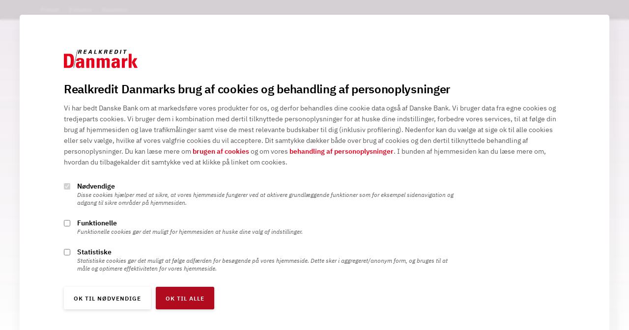

--- FILE ---
content_type: text/html; charset=utf-8
request_url: https://rd.dk/aktuelt-og-anbefalinger/nyheder/2022/det-sker-med-renten-og-boligpriserne
body_size: 57026
content:
<!doctype html><html lang="da"><head><style data-styled="true" data-styled-version="5.2.1">.jkkhbW{padding-top:36px;}/*!sc*/
@media screen and (min-width:768px){.jkkhbW{padding-top:60px;}}/*!sc*/
@media screen and (min-width:992px){.jkkhbW{padding-top:90px;}}/*!sc*/
@media screen and (min-width:1200px){.jkkhbW{padding-top:128px;}}/*!sc*/
.fXceuU{text-align:center;margin-bottom:24px;}/*!sc*/
.hzirRb{text-align:center;}/*!sc*/
.iFarSA{text-align:center;margin-top:24px;}/*!sc*/
.hsrsbL{text-align:center;margin-top:36px;}/*!sc*/
.ddClbB{margin-top:16px;margin-bottom:24px;}/*!sc*/
.irGpYH{background-color:var(--colors-red-50);}/*!sc*/
.gzWjXd{background-color:var(--colors-grey-10);}/*!sc*/
data-styled.g1[id="sc-bdfBwQ"]{content:"jkkhbW,fXceuU,hzirRb,iFarSA,hsrsbL,ddClbB,irGpYH,gzWjXd,"}/*!sc*/
.bJzTjm{margin-top:0;margin-bottom:0;font-family:"IBM Plex Sans",sans-serif;font-weight:600;font-style:normal;color:#595959;text-transform:uppercase;color:var(--colors-grey-90);}/*!sc*/
@media (min-width:0px){.bJzTjm{font-size:11px;line-height:14px;-webkit-letter-spacing:1.1px;-moz-letter-spacing:1.1px;-ms-letter-spacing:1.1px;letter-spacing:1.1px;}}/*!sc*/
@media (min-width:576px){.bJzTjm{font-size:11px;line-height:14px;-webkit-letter-spacing:1.1px;-moz-letter-spacing:1.1px;-ms-letter-spacing:1.1px;letter-spacing:1.1px;}}/*!sc*/
@media (min-width:768px){.bJzTjm{font-size:11px;line-height:14px;-webkit-letter-spacing:1.1px;-moz-letter-spacing:1.1px;-ms-letter-spacing:1.1px;letter-spacing:1.1px;}}/*!sc*/
@media (min-width:1200px){.bJzTjm{font-size:12px;line-height:15px;-webkit-letter-spacing:0.8px;-moz-letter-spacing:0.8px;-ms-letter-spacing:0.8px;letter-spacing:0.8px;}}/*!sc*/
.eFNNRq{margin-top:0;margin-bottom:0;font-family:"IBM Plex Sans",sans-serif;font-weight:600;font-style:normal;color:#000000;text-transform:none;}/*!sc*/
@media (min-width:0px){.eFNNRq{font-size:16px;line-height:18px;-webkit-letter-spacing:-0.15px;-moz-letter-spacing:-0.15px;-ms-letter-spacing:-0.15px;letter-spacing:-0.15px;}}/*!sc*/
@media (min-width:576px){.eFNNRq{font-size:16px;line-height:18px;-webkit-letter-spacing:-0.15px;-moz-letter-spacing:-0.15px;-ms-letter-spacing:-0.15px;letter-spacing:-0.15px;}}/*!sc*/
@media (min-width:768px){.eFNNRq{font-size:16px;line-height:18px;-webkit-letter-spacing:-0.15px;-moz-letter-spacing:-0.15px;-ms-letter-spacing:-0.15px;letter-spacing:-0.15px;}}/*!sc*/
@media (min-width:1200px){.eFNNRq{font-size:16px;line-height:18px;-webkit-letter-spacing:-0.15px;-moz-letter-spacing:-0.15px;-ms-letter-spacing:-0.15px;letter-spacing:-0.15px;}}/*!sc*/
.jFNfqZ{margin-top:0;margin-bottom:0;font-family:"IBM Plex Sans",sans-serif;font-weight:600;font-style:normal;color:#595959;text-transform:uppercase;}/*!sc*/
@media (min-width:0px){.jFNfqZ{font-size:11px;line-height:14px;-webkit-letter-spacing:1.1px;-moz-letter-spacing:1.1px;-ms-letter-spacing:1.1px;letter-spacing:1.1px;}}/*!sc*/
@media (min-width:576px){.jFNfqZ{font-size:12px;line-height:15px;-webkit-letter-spacing:1.2px;-moz-letter-spacing:1.2px;-ms-letter-spacing:1.2px;letter-spacing:1.2px;}}/*!sc*/
@media (min-width:768px){.jFNfqZ{font-size:12px;line-height:15px;-webkit-letter-spacing:1.2px;-moz-letter-spacing:1.2px;-ms-letter-spacing:1.2px;letter-spacing:1.2px;}}/*!sc*/
@media (min-width:1200px){.jFNfqZ{font-size:14px;line-height:17px;-webkit-letter-spacing:1.8px;-moz-letter-spacing:1.8px;-ms-letter-spacing:1.8px;letter-spacing:1.8px;}}/*!sc*/
.jPpHSY{margin-top:0;margin-bottom:0;font-family:"IBM Plex Serif",serif;font-weight:500;font-style:normal;color:#000000;text-transform:none;}/*!sc*/
@media (min-width:0px){.jPpHSY{font-size:30px;line-height:30px;-webkit-letter-spacing:-0.7px;-moz-letter-spacing:-0.7px;-ms-letter-spacing:-0.7px;letter-spacing:-0.7px;}}/*!sc*/
@media (min-width:576px){.jPpHSY{font-size:32px;line-height:32px;-webkit-letter-spacing:-0.75px;-moz-letter-spacing:-0.75px;-ms-letter-spacing:-0.75px;letter-spacing:-0.75px;}}/*!sc*/
@media (min-width:768px){.jPpHSY{font-size:44px;line-height:46px;-webkit-letter-spacing:-0.9px;-moz-letter-spacing:-0.9px;-ms-letter-spacing:-0.9px;letter-spacing:-0.9px;}}/*!sc*/
@media (min-width:1200px){.jPpHSY{font-size:54px;line-height:52px;-webkit-letter-spacing:-1.13px;-moz-letter-spacing:-1.13px;-ms-letter-spacing:-1.13px;letter-spacing:-1.13px;}}/*!sc*/
.eVTrrU{margin-top:0;margin-bottom:0;font-family:"IBM Plex Sans",sans-serif;font-weight:400;font-style:normal;color:#595959;text-transform:none;}/*!sc*/
@media (min-width:0px){.eVTrrU{font-size:20px;line-height:26px;-webkit-letter-spacing:normal;-moz-letter-spacing:normal;-ms-letter-spacing:normal;letter-spacing:normal;}}/*!sc*/
@media (min-width:576px){.eVTrrU{font-size:20px;line-height:26px;-webkit-letter-spacing:normal;-moz-letter-spacing:normal;-ms-letter-spacing:normal;letter-spacing:normal;}}/*!sc*/
@media (min-width:768px){.eVTrrU{font-size:20px;line-height:26px;-webkit-letter-spacing:normal;-moz-letter-spacing:normal;-ms-letter-spacing:normal;letter-spacing:normal;}}/*!sc*/
@media (min-width:1200px){.eVTrrU{font-size:20px;line-height:26px;-webkit-letter-spacing:normal;-moz-letter-spacing:normal;-ms-letter-spacing:normal;letter-spacing:normal;}}/*!sc*/
.geYJcL{margin-top:0;margin-bottom:0;font-family:"IBM Plex Sans",sans-serif;font-weight:400;font-style:normal;color:#595959;text-transform:none;}/*!sc*/
@media (min-width:0px){.geYJcL{font-size:15px;line-height:18px;-webkit-letter-spacing:0.15px;-moz-letter-spacing:0.15px;-ms-letter-spacing:0.15px;letter-spacing:0.15px;}}/*!sc*/
@media (min-width:576px){.geYJcL{font-size:16px;line-height:20px;-webkit-letter-spacing:0.2px;-moz-letter-spacing:0.2px;-ms-letter-spacing:0.2px;letter-spacing:0.2px;}}/*!sc*/
@media (min-width:768px){.geYJcL{font-size:16px;line-height:20px;-webkit-letter-spacing:-0.2px;-moz-letter-spacing:-0.2px;-ms-letter-spacing:-0.2px;letter-spacing:-0.2px;}}/*!sc*/
@media (min-width:1200px){.geYJcL{font-size:18px;line-height:25px;-webkit-letter-spacing:normal;-moz-letter-spacing:normal;-ms-letter-spacing:normal;letter-spacing:normal;}}/*!sc*/
.ihpFRU{margin-top:0;margin-bottom:0;font-family:"IBM Plex Serif",serif;font-weight:500;font-style:normal;color:#000000;text-transform:none;color:#fff;}/*!sc*/
@media (min-width:0px){.ihpFRU{font-size:24px;line-height:24px;-webkit-letter-spacing:-0.45px;-moz-letter-spacing:-0.45px;-ms-letter-spacing:-0.45px;letter-spacing:-0.45px;}}/*!sc*/
@media (min-width:576px){.ihpFRU{font-size:26px;line-height:27px;-webkit-letter-spacing:-0.5px;-moz-letter-spacing:-0.5px;-ms-letter-spacing:-0.5px;letter-spacing:-0.5px;}}/*!sc*/
@media (min-width:768px){.ihpFRU{font-size:32px;line-height:38px;-webkit-letter-spacing:-0.4px;-moz-letter-spacing:-0.4px;-ms-letter-spacing:-0.4px;letter-spacing:-0.4px;}}/*!sc*/
@media (min-width:1200px){.ihpFRU{font-size:44px;line-height:43px;-webkit-letter-spacing:-0.6px;-moz-letter-spacing:-0.6px;-ms-letter-spacing:-0.6px;letter-spacing:-0.6px;}}/*!sc*/
.fEHoNu{margin-top:0;margin-bottom:0;font-family:"IBM Plex Sans",sans-serif;font-weight:400;font-style:normal;color:#595959;text-transform:none;margin-top:16px;margin-bottom:16px;color:#fff;}/*!sc*/
@media (min-width:0px){.fEHoNu{font-size:15px;line-height:18px;-webkit-letter-spacing:0.15px;-moz-letter-spacing:0.15px;-ms-letter-spacing:0.15px;letter-spacing:0.15px;}}/*!sc*/
@media (min-width:576px){.fEHoNu{font-size:16px;line-height:20px;-webkit-letter-spacing:0.2px;-moz-letter-spacing:0.2px;-ms-letter-spacing:0.2px;letter-spacing:0.2px;}}/*!sc*/
@media (min-width:768px){.fEHoNu{font-size:16px;line-height:20px;-webkit-letter-spacing:-0.2px;-moz-letter-spacing:-0.2px;-ms-letter-spacing:-0.2px;letter-spacing:-0.2px;}}/*!sc*/
@media (min-width:1200px){.fEHoNu{font-size:18px;line-height:25px;-webkit-letter-spacing:normal;-moz-letter-spacing:normal;-ms-letter-spacing:normal;letter-spacing:normal;}}/*!sc*/
.iGItUe{margin-top:0;margin-bottom:0;font-family:"IBM Plex Serif",serif;font-weight:500;font-style:normal;color:#000000;text-transform:none;color:#000;}/*!sc*/
@media (min-width:0px){.iGItUe{font-size:24px;line-height:24px;-webkit-letter-spacing:-0.45px;-moz-letter-spacing:-0.45px;-ms-letter-spacing:-0.45px;letter-spacing:-0.45px;}}/*!sc*/
@media (min-width:576px){.iGItUe{font-size:26px;line-height:27px;-webkit-letter-spacing:-0.5px;-moz-letter-spacing:-0.5px;-ms-letter-spacing:-0.5px;letter-spacing:-0.5px;}}/*!sc*/
@media (min-width:768px){.iGItUe{font-size:32px;line-height:38px;-webkit-letter-spacing:-0.4px;-moz-letter-spacing:-0.4px;-ms-letter-spacing:-0.4px;letter-spacing:-0.4px;}}/*!sc*/
@media (min-width:1200px){.iGItUe{font-size:44px;line-height:43px;-webkit-letter-spacing:-0.6px;-moz-letter-spacing:-0.6px;-ms-letter-spacing:-0.6px;letter-spacing:-0.6px;}}/*!sc*/
data-styled.g3[id="sc-dlfnbm"]{content:"bJzTjm,eFNNRq,jFNfqZ,jPpHSY,eVTrrU,geYJcL,ihpFRU,fEHoNu,iGItUe,"}/*!sc*/
.irPtrP > a,.irPtrP > button,.irPtrP > span{margin:0 10px 10px 0;}/*!sc*/
data-styled.g9[id="sc-fubCfw"]{content:"irPtrP,"}/*!sc*/
.ctifOn{z-index:1000;position:fixed;top:0;left:0;width:100vw;height:100vh;height:calc(var(--vh,1vh) * 100);pointer-events:none;opacity:0;background:rgba(8,5,5,0.25);-webkit-transition:opacity 400ms;transition:opacity 400ms;}/*!sc*/
data-styled.g70[id="sc-fWSCIC"]{content:"ctifOn,"}/*!sc*/
.bNQBLt{position:relative;z-index:5000;height:70px;background:#fff;box-shadow:0 1px 0 0 rgba(0,0,0,0.1);}/*!sc*/
data-styled.g71[id="sc-dwfUOf"]{content:"bNQBLt,"}/*!sc*/
.eXNKaR{position:absolute;z-index:2000;top:0;left:0;right:0;-webkit-transform:translateY(-100%);-ms-transform:translateY(-100%);transform:translateY(-100%);-webkit-transition:all 400ms;transition:all 400ms;}/*!sc*/
data-styled.g72[id="sc-TmcTc"]{content:"eXNKaR,"}/*!sc*/
.TskPQ{padding:30px;border-radius:0 0 10px 10px;background:#fff;box-shadow:none;-webkit-transition:all 400ms;transition:all 400ms;}/*!sc*/
data-styled.g73[id="sc-jHVexB"]{content:"TskPQ,"}/*!sc*/
.iOmLqx{margin-top:20px;}/*!sc*/
.iOmLqx:first-child{margin-top:0;}/*!sc*/
data-styled.g74[id="sc-aemoO"]{content:"iOmLqx,"}/*!sc*/
.jIvnOH{color:#212121;-webkit-text-decoration:none;text-decoration:none;-webkit-transition:color 200ms;transition:color 200ms;}/*!sc*/
.jIvnOH:hover{color:#000;}/*!sc*/
data-styled.g75[id="sc-jONnTn"]{content:"jIvnOH,"}/*!sc*/
.bkPOGA{margin-top:5px;display:block;color:#616161;font-size:14px;font-style:italic;}/*!sc*/
data-styled.g76[id="sc-hlTvYk"]{content:"bkPOGA,"}/*!sc*/
.ejJoEn{display:-webkit-box;display:-webkit-flex;display:-ms-flexbox;display:flex;-webkit-flex-direction:row;-ms-flex-direction:row;flex-direction:row;-webkit-align-items:center;-webkit-box-align:center;-ms-flex-align:center;align-items:center;-webkit-box-pack:start;-webkit-justify-content:flex-start;-ms-flex-pack:start;justify-content:flex-start;}/*!sc*/
data-styled.g77[id="sc-eLgOdN"]{content:"ejJoEn,"}/*!sc*/
.cnxSGb{display:-webkit-box;display:-webkit-flex;display:-ms-flexbox;display:flex;-webkit-box-pack:end;-webkit-justify-content:flex-end;-ms-flex-pack:end;justify-content:flex-end;}/*!sc*/
data-styled.g79[id="sc-kIeTtH"]{content:"cnxSGb,"}/*!sc*/
.bKiBMa{display:-webkit-box;display:-webkit-flex;display:-ms-flexbox;display:flex;-webkit-flex-direction:row;-ms-flex-direction:row;flex-direction:row;-webkit-align-items:center;-webkit-box-align:center;-ms-flex-align:center;align-items:center;position:relative;font-size:16px;font-weight:600;color:#000;-webkit-text-decoration:none;text-decoration:none;}/*!sc*/
data-styled.g80[id="sc-hOqqkJ"]{content:"bKiBMa,"}/*!sc*/
.jrbCbB{display:block;position:absolute;left:0;bottom:-5px;width:0%;height:2px;background:#e2001a;-webkit-transition:width 300ms;transition:width 300ms;}/*!sc*/
data-styled.g81[id="sc-dtwoBo"]{content:"jrbCbB,"}/*!sc*/
.fIUiIW{display:-webkit-box;display:-webkit-flex;display:-ms-flexbox;display:flex;-webkit-align-items:center;-webkit-box-align:center;-ms-flex-align:center;align-items:center;height:70px;-webkit-text-decoration:none;text-decoration:none;cursor:pointer;padding:0;margin:0;border:0;border-radius:0;width:auto;-webkit-appearance:none;-moz-appearance:none;appearance:none;background:transparent;white-space:nowrap;}/*!sc*/
.fIUiIW:hover .sc-dtwoBo,.fIUiIW:focus .sc-dtwoBo{width:100%;}/*!sc*/
data-styled.g82[id="sc-dacFzL"]{content:"fIUiIW,"}/*!sc*/
.cCSKON svg{width:20px;height:20px;margin-right:10px;}/*!sc*/
data-styled.g83[id="sc-jUEnpm"]{content:"cCSKON,"}/*!sc*/
.gTZZqe svg{width:10px;height:10px;margin-left:6px;margin-top:4px;-webkit-transform:rotate(90deg);-ms-transform:rotate(90deg);transform:rotate(90deg);}/*!sc*/
data-styled.g84[id="sc-jQbIHB"]{content:"gTZZqe,"}/*!sc*/
.fuwJfA{position:absolute;z-index:2000;top:110px;left:0;right:0;background:#fff;padding:30px 0 35px;box-shadow:none;-webkit-transform:translateY(-100%);-ms-transform:translateY(-100%);transform:translateY(-100%);-webkit-transition:all 400ms;transition:all 400ms;}/*!sc*/
data-styled.g85[id="sc-fvhGYg"]{content:"fuwJfA,"}/*!sc*/
.iFMyOV{display:block;margin-bottom:10px;color:#000;font-size:18px;font-weight:600;}/*!sc*/
data-styled.g86[id="sc-fbNXWD"]{content:"iFMyOV,"}/*!sc*/
.GkeGT{display:-webkit-inline-box;display:-webkit-inline-flex;display:-ms-inline-flexbox;display:inline-flex;-webkit-align-items:center;-webkit-box-align:center;-ms-flex-align:center;align-items:center;padding:3px 0;color:#212121;font-size:16px;-webkit-text-decoration:none;text-decoration:none;-webkit-transition:color 200ms;transition:color 200ms;}/*!sc*/
.GkeGT:hover{color:#000;}/*!sc*/
data-styled.g87[id="sc-GTWni"]{content:"GkeGT,"}/*!sc*/
.jFuWAH{display:-webkit-box;display:-webkit-flex;display:-ms-flexbox;display:flex;-webkit-flex-direction:row;-ms-flex-direction:row;flex-direction:row;}/*!sc*/
data-styled.g89[id="sc-bXDlPE"]{content:"jFuWAH,"}/*!sc*/
.jqTxQZ{display:-webkit-box;display:-webkit-flex;display:-ms-flexbox;display:flex;-webkit-flex-direction:row;-ms-flex-direction:row;flex-direction:row;-webkit-align-items:center;-webkit-box-align:center;-ms-flex-align:center;align-items:center;position:relative;font-size:16px;font-weight:600;color:#000;-webkit-text-decoration:none;text-decoration:none;}/*!sc*/
data-styled.g90[id="sc-eGCarw"]{content:"jqTxQZ,"}/*!sc*/
.ggdtQN{display:block;position:absolute;left:0;bottom:-5px;width:0%;height:2px;background:#e2001a;-webkit-transition:width 300ms;transition:width 300ms;}/*!sc*/
data-styled.g91[id="sc-ctaXAZ"]{content:"ggdtQN,"}/*!sc*/
.liTBVH{display:-webkit-box;display:-webkit-flex;display:-ms-flexbox;display:flex;-webkit-align-items:center;-webkit-box-align:center;-ms-flex-align:center;align-items:center;height:70px;padding:0;margin:0 30px 0 0;-webkit-text-decoration:none;text-decoration:none;-webkit-transition:padding 300ms;transition:padding 300ms;cursor:pointer;border:0;border-radius:0;width:auto;-webkit-appearance:none;-moz-appearance:none;appearance:none;background:transparent;white-space:nowrap;}/*!sc*/
.liTBVH:last-child{margin-right:0;}/*!sc*/
@media (min-width:1200px){.liTBVH{margin-right:40px;}}/*!sc*/
.liTBVH:hover .sc-ctaXAZ,.liTBVH:focus .sc-ctaXAZ{width:100%;}/*!sc*/
data-styled.g92[id="sc-dFJsGO"]{content:"liTBVH,"}/*!sc*/
.fbzSf svg{width:10px;height:10px;margin-left:6px;margin-top:4px;-webkit-transform:rotate(90deg);-ms-transform:rotate(90deg);transform:rotate(90deg);}/*!sc*/
data-styled.g93[id="sc-bsipQr"]{content:"fbzSf,"}/*!sc*/
.grsaJH{display:-webkit-box;display:-webkit-flex;display:-ms-flexbox;display:flex;width:130px;height:70px;-webkit-align-items:center;-webkit-box-align:center;-ms-flex-align:center;align-items:center;}/*!sc*/
.grsaJH a{display:block;}/*!sc*/
.grsaJH svg{width:130px;height:32px;}/*!sc*/
.grsaJH img{display:block;max-width:130px;max-height:70px;}/*!sc*/
data-styled.g94[id="sc-gInsOo"]{content:"grsaJH,"}/*!sc*/
.eFBfDe{position:relative;z-index:5000;background:#000;overflow-x:scroll;}/*!sc*/
@media (min-width:576px){.eFBfDe{overflow-x:auto;}}/*!sc*/
data-styled.g115[id="sc-ljRboo"]{content:"eFBfDe,"}/*!sc*/
.fFGAIg{display:block;position:absolute;z-index:6000;top:0;right:0;height:40px;width:30px;pointer-events:none;background:rgb(0,0,0);background:linear-gradient( 90deg, rgba(0,0,0,0) 0%, rgba(0,0,0,1) 100% );}/*!sc*/
@media (min-width:576px){.fFGAIg{display:none;}}/*!sc*/
data-styled.g116[id="sc-jmhFOf"]{content:"fFGAIg,"}/*!sc*/
.AXFeE{height:40px;display:-webkit-box;display:-webkit-flex;display:-ms-flexbox;display:flex;-webkit-flex-direction:row;-ms-flex-direction:row;flex-direction:row;-webkit-box-pack:justify;-webkit-justify-content:space-between;-ms-flex-pack:justify;justify-content:space-between;-webkit-align-items:center;-webkit-box-align:center;-ms-flex-align:center;align-items:center;}/*!sc*/
data-styled.g117[id="sc-dUrnRO"]{content:"AXFeE,"}/*!sc*/
.eunqYU{white-space:nowrap;min-width:210px;}/*!sc*/
@media (min-width:768px){.eunqYU{min-width:250px;}}/*!sc*/
data-styled.g118[id="sc-httYMd"]{content:"eunqYU,"}/*!sc*/
.gbsyor{display:inline-block;padding:10px 8px;font-size:14px;font-weight:600;font-style:italic;color:var(--colors-white);-webkit-text-decoration:none;text-decoration:none;opacity:0.5;-webkit-transition:opacity 0.3s;transition:opacity 0.3s;}/*!sc*/
.gbsyor:first-child{padding-left:0;}/*!sc*/
.gbsyor:hover,.gbsyor:focus{opacity:1;}/*!sc*/
@media (min-width:768px){.gbsyor{padding:10px 10px;}}/*!sc*/
data-styled.g119[id="sc-cbDGPM"]{content:"gbsyor,"}/*!sc*/
.jEjURK{white-space:nowrap;display:-webkit-box;display:-webkit-flex;display:-ms-flexbox;display:flex;-webkit-align-items:center;-webkit-box-align:center;-ms-flex-align:center;align-items:center;font-size:14px;font-weight:600;color:var(--colors-white);}/*!sc*/
@media (max-width:575.98px){.jEjURK{padding-right:30px;}}/*!sc*/
.jEjURK a{display:inline-block;padding:10px 0;color:var(--colors-white);-webkit-text-decoration:none;text-decoration:none;}/*!sc*/
.jEjURK a svg{color:var(--colors-white);width:6px;height:12px;margin-right:8px;position:relative;top:1px;}/*!sc*/
data-styled.g120[id="sc-hjWSAi"]{content:"jEjURK,"}/*!sc*/
.hWTMLh{display:-webkit-box;display:-webkit-flex;display:-ms-flexbox;display:flex;-webkit-align-items:center;-webkit-box-align:center;-ms-flex-align:center;align-items:center;height:100%;-webkit-box-pack:end;-webkit-justify-content:flex-end;-ms-flex-pack:end;justify-content:flex-end;margin-right:10px;}/*!sc*/
.hWTMLh button{background:transparent;border:none;cursor:pointer;height:100%;}/*!sc*/
.hWTMLh svg{height:20px;width:20px;}/*!sc*/
@media (max-width:991.98px){.hWTMLh svg{margin-top:6px;height:24px;width:24px;}}/*!sc*/
data-styled.g150[id="sc-hYZPRl"]{content:"hWTMLh,"}/*!sc*/
.hbOhGN{display:-webkit-box;display:-webkit-flex;display:-ms-flexbox;display:flex;-webkit-box-pack:end;-webkit-justify-content:flex-end;-ms-flex-pack:end;justify-content:flex-end;margin-left:auto;}/*!sc*/
@media (max-width:767.98px){.hbOhGN{margin-right:10px;}}/*!sc*/
.hbOhGN > div:first-child{display:-webkit-box;display:-webkit-flex;display:-ms-flexbox;display:flex;margin-right:15px;}/*!sc*/
data-styled.g151[id="sc-cHjxUU"]{content:"hbOhGN,"}/*!sc*/
.daagyf{position:fixed;z-index:10000;top:0;left:0;width:0;height:3px;background-color:#b10b1f;box-shadow:0 1px 4px 0 rgba(0,0,0,0.25);-webkit-transition:width 0.1s;transition:width 0.1s;}/*!sc*/
data-styled.g164[id="sc-exiMuG"]{content:"daagyf,"}/*!sc*/
.dWVYgZ{overflow:hidden;position:fixed;z-index:500;right:25px;bottom:25px;display:-webkit-box;display:-webkit-flex;display:-ms-flexbox;display:flex;-webkit-flex-direction:row;-ms-flex-direction:row;flex-direction:row;border-radius:5px;border:solid 1px var(--colors-grey-30);box-shadow:0 5px 14px 0 rgba(0,0,0,0.1);background-color:var(--colors-grey-0);-webkit-animation:yPUOq 1s ease;animation:yPUOq 1s ease;-webkit-animation-iteration-count:1;animation-iteration-count:1;}/*!sc*/
data-styled.g175[id="sc-ihnbgO"]{content:"dWVYgZ,"}/*!sc*/
.huvkpK{width:112px;height:64px;-webkit-flex:1;-ms-flex:1;flex:1;display:-webkit-box;display:-webkit-flex;display:-ms-flexbox;display:flex;-webkit-flex-direction:column;-ms-flex-direction:column;flex-direction:column;-webkit-box-pack:center;-webkit-justify-content:center;-ms-flex-pack:center;justify-content:center;-webkit-align-items:center;-webkit-box-align:center;-ms-flex-align:center;align-items:center;-webkit-text-decoration:none;text-decoration:none;border-left:solid 1px var(--colors-grey-30);-webkit-transition:background 0.3s;transition:background 0.3s;}/*!sc*/
.huvkpK:hover,.huvkpK:focus,.huvkpK:active{background:var(--colors-white);}/*!sc*/
.huvkpK:first-child{border-left:0;}/*!sc*/
data-styled.g176[id="sc-JooDp"]{content:"huvkpK,"}/*!sc*/
.fSjCQg{display:block;margin-bottom:3px;}/*!sc*/
.fSjCQg svg{width:45px;height:24px;}/*!sc*/
data-styled.g177[id="sc-gGTGfU"]{content:"fSjCQg,"}/*!sc*/
.FGHoO{font-family:"IBM Plex Sans",sans-serif;font-weight:400;font-style:normal;color:#595959;text-transform:none;margin-bottom:20px;margin-top:20px;}/*!sc*/
.FGHoO .tooltip,.FGHoO .toolTip{color:#000000;border-bottom:2px dashed #000000;-webkit-text-decoration:none;text-decoration:none;cursor:help;position:relative;}/*!sc*/
.FGHoO .tooltip:hover .tooltip-bubble,.FGHoO .toolTip:hover .tooltip-bubble{opacity:1;z-index:20;}/*!sc*/
@media (max-width:767.98px){.FGHoO .tooltip,.FGHoO .toolTip{position:static;display:-webkit-inline-box;display:-webkit-inline-flex;display:-ms-inline-flexbox;display:inline-flex;-webkit-box-pack:space-around;-webkit-justify-content:space-around;-ms-flex-pack:space-around;justify-content:space-around;}.FGHoO .tooltip::after,.FGHoO .toolTip::after{content:'';opacity:0;z-index:-1;background:#ffffff;width:22px;height:22px;position:absolute;-webkit-transform:rotate(45deg);-ms-transform:rotate(45deg);transform:rotate(45deg);margin-top:30px;left:inherit;border-radius:0 3px 0 0;box-shadow:-1px -1px 6px rgba(0,0,0,0.1);-webkit-transition:opacity 0.5s ease;transition:opacity 0.5s ease;}.FGHoO .tooltip::before,.FGHoO .toolTip::before{content:'';background:#ffffff;margin-top:40px;left:inherit;height:20px;position:absolute;width:40px;-webkit-transition:opacity 0.5s ease;transition:opacity 0.5s ease;z-index:-1;opacity:0;}.FGHoO .tooltip:hover::after,.FGHoO .toolTip:hover::after{opacity:1;z-index:20;}.FGHoO .tooltip:hover::before,.FGHoO .toolTip:hover::before{opacity:1;z-index:22;}}/*!sc*/
.FGHoO .tooltip-bubble{cursor:auto;opacity:0;z-index:-1;-webkit-transition:opacity 0.5s ease;transition:opacity 0.5s ease;position:absolute;width:320px;height:auto;background:#ffffff;border-radius:3px;box-shadow:0 3px 6px 0 rgba(0,0,0,0.15);left:calc(100% + 15px);top:-15px;}/*!sc*/
.FGHoO .tooltip-bubble::before{content:'';background:#ffffff;position:absolute;z-index:20;width:22px;height:22px;-webkit-transform:rotate(45deg);-ms-transform:rotate(45deg);transform:rotate(45deg);}/*!sc*/
.FGHoO .tooltip-bubble::after{content:'';z-index:22;background:#ffffff;position:absolute;}/*!sc*/
@media (min-width:992px){.FGHoO .tooltip-bubble{top:-10px;}}/*!sc*/
.FGHoO .tooltip-bubble::before{left:-10px;top:15px;border-radius:0 0 0 3px;box-shadow:2px 3px 6px rgba(0,0,0,0.25);}/*!sc*/
.FGHoO .tooltip-bubble::after{height:40px;width:20px;left:0;top:10px;}/*!sc*/
@media (max-width:767.98px){.FGHoO .tooltip-bubble{left:0;top:45px;top:inherit;left:5%;margin-top:40px;width:90vw;}.FGHoO .tooltip-bubble::before{left:20px;top:-10px;border-radius:0 3px 0 0;box-shadow:-1px -1px 6px rgba(0,0,0,0.1);}.FGHoO .tooltip-bubble::after{height:20px;width:40px;left:10px;top:0px;}.FGHoO .tooltip-bubble::before,.FGHoO .tooltip-bubble::after{content:none;}}/*!sc*/
.FGHoO .tooltip-bubble__heading{padding-left:20px;padding-right:20px;padding-top:20px;font-family:"IBM Plex Sans",sans-serif;font-weight:600;font-stretch:normal;font-style:normal;line-height:1.5;-webkit-letter-spacing:-0.2px;-moz-letter-spacing:-0.2px;-ms-letter-spacing:-0.2px;letter-spacing:-0.2px;color:#000000;display:inline-block;width:100%;font-size:13px;}/*!sc*/
@media (min-width:992px){.FGHoO .tooltip-bubble__heading{font-size:0.7em;}}/*!sc*/
.FGHoO .tooltip-bubble__content{padding-left:20px;padding-right:20px;padding-bottom:25px;font-family:"IBM Plex Sans",sans-serif;font-weight:normal;font-stretch:normal;font-style:italic;line-height:1.23;-webkit-letter-spacing:normal;-moz-letter-spacing:normal;-ms-letter-spacing:normal;letter-spacing:normal;color:#a8a8a8;display:inline-block;font-size:12px;}/*!sc*/
@media (min-width:992px){.FGHoO .tooltip-bubble__content{font-size:0.65em;}}/*!sc*/
@media (min-width:0px){.FGHoO{font-size:13px;line-height:20px;-webkit-letter-spacing:normal;-moz-letter-spacing:normal;-ms-letter-spacing:normal;letter-spacing:normal;}}/*!sc*/
@media (min-width:576px){.FGHoO{font-size:14px;line-height:21px;-webkit-letter-spacing:normal;-moz-letter-spacing:normal;-ms-letter-spacing:normal;letter-spacing:normal;}}/*!sc*/
@media (min-width:768px){.FGHoO{font-size:14px;line-height:18px;-webkit-letter-spacing:normal;-moz-letter-spacing:normal;-ms-letter-spacing:normal;letter-spacing:normal;}}/*!sc*/
@media (min-width:1200px){.FGHoO{font-size:20px;line-height:30px;-webkit-letter-spacing:normal;-moz-letter-spacing:normal;-ms-letter-spacing:normal;letter-spacing:normal;}}/*!sc*/
.FGHoO p{margin-top:0;}/*!sc*/
.FGHoO a:not(.toolTip):not(.button){color:var(--colors-red-50);-webkit-text-decoration:underline;text-decoration:underline;}/*!sc*/
.FGHoO ol{color:#262626;list-style-position:inside;padding-left:0;}/*!sc*/
.FGHoO ol li{margin:2px 0;}/*!sc*/
.FGHoO ol li{text-indent:-26px;padding-left:26px;}/*!sc*/
@media (min-width:768px){.FGHoO ol li{text-indent:-32px;padding-left:32px;}}/*!sc*/
.FGHoO ol li::before{content:'';width:10px;display:inline-block;}/*!sc*/
.FGHoO ul{color:#262626;list-style-position:inside;padding-left:0;list-style-type:none;}/*!sc*/
.FGHoO ul li{margin:2px 0;}/*!sc*/
.FGHoO ul li{text-indent:-6px;margin-left:12px;}/*!sc*/
.FGHoO ul li::before{content:'-';display:inline-block;margin-right:5px;}/*!sc*/
.FGHoO hr{background:#f4f0f0;height:3px;width:100%;position:relative;border:none;overflow:visible;margin-top:30px;margin-bottom:17px;}/*!sc*/
.FGHoO hr::after{content:'';height:3px;width:100%;background:#f4f0f0;position:absolute;bottom:-7px;left:0;}/*!sc*/
@media (min-width:768px){.FGHoO hr{margin-top:40px;}}/*!sc*/
@media (min-width:1200px){.FGHoO hr{margin-top:50px;}}/*!sc*/
.FGHoO .manchetBig{font-family:"IBM Plex Sans",sans-serif;font-weight:400;font-style:normal;color:#595959;text-transform:none;}/*!sc*/
@media (min-width:0px){.FGHoO .manchetBig{font-size:20px;line-height:26px;-webkit-letter-spacing:normal;-moz-letter-spacing:normal;-ms-letter-spacing:normal;letter-spacing:normal;}}/*!sc*/
@media (min-width:576px){.FGHoO .manchetBig{font-size:20px;line-height:26px;-webkit-letter-spacing:normal;-moz-letter-spacing:normal;-ms-letter-spacing:normal;letter-spacing:normal;}}/*!sc*/
@media (min-width:768px){.FGHoO .manchetBig{font-size:20px;line-height:26px;-webkit-letter-spacing:normal;-moz-letter-spacing:normal;-ms-letter-spacing:normal;letter-spacing:normal;}}/*!sc*/
@media (min-width:1200px){.FGHoO .manchetBig{font-size:20px;line-height:26px;-webkit-letter-spacing:normal;-moz-letter-spacing:normal;-ms-letter-spacing:normal;letter-spacing:normal;}}/*!sc*/
.FGHoO h1,.FGHoO .h1{font-family:"IBM Plex Serif",serif;font-weight:500;font-style:normal;color:#000000;text-transform:none;margin-top:31px;margin-bottom:12px;}/*!sc*/
@media (min-width:0px){.FGHoO h1,.FGHoO .h1{font-size:41px;line-height:39px;-webkit-letter-spacing:-1.4px;-moz-letter-spacing:-1.4px;-ms-letter-spacing:-1.4px;letter-spacing:-1.4px;}}/*!sc*/
@media (min-width:576px){.FGHoO h1,.FGHoO .h1{font-size:46px;line-height:43px;-webkit-letter-spacing:-1.5px;-moz-letter-spacing:-1.5px;-ms-letter-spacing:-1.5px;letter-spacing:-1.5px;}}/*!sc*/
@media (min-width:768px){.FGHoO h1,.FGHoO .h1{font-size:46px;line-height:43px;-webkit-letter-spacing:-1.5px;-moz-letter-spacing:-1.5px;-ms-letter-spacing:-1.5px;letter-spacing:-1.5px;}}/*!sc*/
@media (min-width:1200px){.FGHoO h1,.FGHoO .h1{font-size:88px;line-height:85px;-webkit-letter-spacing:-2.2px;-moz-letter-spacing:-2.2px;-ms-letter-spacing:-2.2px;letter-spacing:-2.2px;}}/*!sc*/
.FGHoO h2,.FGHoO .h2{font-family:"IBM Plex Serif",serif;font-weight:500;font-style:normal;color:#000000;text-transform:none;margin-top:31px;margin-bottom:12px;}/*!sc*/
@media (min-width:0px){.FGHoO h2,.FGHoO .h2{font-size:30px;line-height:30px;-webkit-letter-spacing:-0.7px;-moz-letter-spacing:-0.7px;-ms-letter-spacing:-0.7px;letter-spacing:-0.7px;}}/*!sc*/
@media (min-width:576px){.FGHoO h2,.FGHoO .h2{font-size:32px;line-height:32px;-webkit-letter-spacing:-0.75px;-moz-letter-spacing:-0.75px;-ms-letter-spacing:-0.75px;letter-spacing:-0.75px;}}/*!sc*/
@media (min-width:768px){.FGHoO h2,.FGHoO .h2{font-size:44px;line-height:46px;-webkit-letter-spacing:-0.9px;-moz-letter-spacing:-0.9px;-ms-letter-spacing:-0.9px;letter-spacing:-0.9px;}}/*!sc*/
@media (min-width:1200px){.FGHoO h2,.FGHoO .h2{font-size:54px;line-height:52px;-webkit-letter-spacing:-1.13px;-moz-letter-spacing:-1.13px;-ms-letter-spacing:-1.13px;letter-spacing:-1.13px;}}/*!sc*/
.FGHoO h3,.FGHoO .h3{font-family:"IBM Plex Serif",serif;font-weight:500;font-style:normal;color:#000000;text-transform:none;margin-top:31px;margin-bottom:12px;}/*!sc*/
@media (min-width:0px){.FGHoO h3,.FGHoO .h3{font-size:24px;line-height:24px;-webkit-letter-spacing:-0.45px;-moz-letter-spacing:-0.45px;-ms-letter-spacing:-0.45px;letter-spacing:-0.45px;}}/*!sc*/
@media (min-width:576px){.FGHoO h3,.FGHoO .h3{font-size:26px;line-height:27px;-webkit-letter-spacing:-0.5px;-moz-letter-spacing:-0.5px;-ms-letter-spacing:-0.5px;letter-spacing:-0.5px;}}/*!sc*/
@media (min-width:768px){.FGHoO h3,.FGHoO .h3{font-size:32px;line-height:38px;-webkit-letter-spacing:-0.4px;-moz-letter-spacing:-0.4px;-ms-letter-spacing:-0.4px;letter-spacing:-0.4px;}}/*!sc*/
@media (min-width:1200px){.FGHoO h3,.FGHoO .h3{font-size:44px;line-height:43px;-webkit-letter-spacing:-0.6px;-moz-letter-spacing:-0.6px;-ms-letter-spacing:-0.6px;letter-spacing:-0.6px;}}/*!sc*/
.FGHoO h4,.FGHoO .h4{font-family:"IBM Plex Serif",serif;font-weight:500;font-style:normal;color:#000000;text-transform:none;margin-top:31px;margin-bottom:12px;}/*!sc*/
@media (min-width:0px){.FGHoO h4,.FGHoO .h4{font-size:24px;line-height:24px;-webkit-letter-spacing:-0.45px;-moz-letter-spacing:-0.45px;-ms-letter-spacing:-0.45px;letter-spacing:-0.45px;}}/*!sc*/
@media (min-width:576px){.FGHoO h4,.FGHoO .h4{font-size:30px;line-height:27px;-webkit-letter-spacing:-0.4px;-moz-letter-spacing:-0.4px;-ms-letter-spacing:-0.4px;letter-spacing:-0.4px;}}/*!sc*/
@media (min-width:768px){.FGHoO h4,.FGHoO .h4{font-size:28px;line-height:38px;-webkit-letter-spacing:-0.4px;-moz-letter-spacing:-0.4px;-ms-letter-spacing:-0.4px;letter-spacing:-0.4px;}}/*!sc*/
@media (min-width:1200px){.FGHoO h4,.FGHoO .h4{font-size:38px;line-height:43px;-webkit-letter-spacing:-0.5px;-moz-letter-spacing:-0.5px;-ms-letter-spacing:-0.5px;letter-spacing:-0.5px;}}/*!sc*/
.FGHoO h5,.FGHoO .h5{font-family:"IBM Plex Sans",sans-serif;font-weight:600;font-style:normal;color:#000000;text-transform:none;margin-top:31px;margin-bottom:12px;}/*!sc*/
@media (min-width:0px){.FGHoO h5,.FGHoO .h5{font-size:21px;line-height:24px;-webkit-letter-spacing:-0.35px;-moz-letter-spacing:-0.35px;-ms-letter-spacing:-0.35px;letter-spacing:-0.35px;}}/*!sc*/
@media (min-width:576px){.FGHoO h5,.FGHoO .h5{font-size:23px;line-height:26px;-webkit-letter-spacing:-0.4px;-moz-letter-spacing:-0.4px;-ms-letter-spacing:-0.4px;letter-spacing:-0.4px;}}/*!sc*/
@media (min-width:768px){.FGHoO h5,.FGHoO .h5{font-size:24px;line-height:28px;-webkit-letter-spacing:-0.3px;-moz-letter-spacing:-0.3px;-ms-letter-spacing:-0.3px;letter-spacing:-0.3px;}}/*!sc*/
@media (min-width:1200px){.FGHoO h5,.FGHoO .h5{font-size:32px;line-height:40px;-webkit-letter-spacing:-0.4px;-moz-letter-spacing:-0.4px;-ms-letter-spacing:-0.4px;letter-spacing:-0.4px;}}/*!sc*/
.FGHoO h6,.FGHoO .h6{font-family:"IBM Plex Sans",sans-serif;font-weight:600;font-style:normal;color:#000000;text-transform:none;margin-top:31px;margin-bottom:12px;}/*!sc*/
@media (min-width:0px){.FGHoO h6,.FGHoO .h6{font-size:17px;line-height:20px;-webkit-letter-spacing:-0.25px;-moz-letter-spacing:-0.25px;-ms-letter-spacing:-0.25px;letter-spacing:-0.25px;}}/*!sc*/
@media (min-width:576px){.FGHoO h6,.FGHoO .h6{font-size:18px;line-height:21px;-webkit-letter-spacing:-0.3px;-moz-letter-spacing:-0.3px;-ms-letter-spacing:-0.3px;letter-spacing:-0.3px;}}/*!sc*/
@media (min-width:768px){.FGHoO h6,.FGHoO .h6{font-size:23px;line-height:25px;-webkit-letter-spacing:-0.3px;-moz-letter-spacing:-0.3px;-ms-letter-spacing:-0.3px;letter-spacing:-0.3px;}}/*!sc*/
@media (min-width:1200px){.FGHoO h6,.FGHoO .h6{font-size:24px;line-height:26px;-webkit-letter-spacing:-0.3px;-moz-letter-spacing:-0.3px;-ms-letter-spacing:-0.3px;letter-spacing:-0.3px;}}/*!sc*/
.FGHoO .button{display:-webkit-inline-box;display:-webkit-inline-flex;display:-ms-inline-flexbox;display:inline-flex;-webkit-flex-direction:row;-ms-flex-direction:row;flex-direction:row;-webkit-align-items:center;-webkit-box-align:center;-ms-flex-align:center;align-items:center;overflow:hidden;position:relative;z-index:1;padding:13px 16px 12px;border-radius:3px;box-shadow:0 2px 6px 0 rgba(0,0,0,0.15);border-width:0;font-family:"IBM Plex Sans",sans-serif;font-size:12px;font-weight:600;-webkit-letter-spacing:1px;-moz-letter-spacing:1px;-ms-letter-spacing:1px;letter-spacing:1px;text-transform:uppercase;-webkit-text-decoration:none;text-decoration:none;text-align:center;line-height:normal;white-space:nowrap;-webkit-user-select:none;-moz-user-select:none;-ms-user-select:none;user-select:none;-webkit-transition:-webkit-transform 0.2s;-webkit-transition:transform 0.2s;transition:transform 0.2s;cursor:pointer;}/*!sc*/
.FGHoO .button:active{-webkit-transform:scale(0.98);-ms-transform:scale(0.98);transform:scale(0.98);}/*!sc*/
.FGHoO .button:disabled{cursor:default;}/*!sc*/
@media (min-width:576px){.FGHoO .button{padding:16px 20px 15px;}}/*!sc*/
.FGHoO .button.primary{color:var(--colors-white);background-color:var(--colors-red-50);-webkit-transition:color 0.3s,background-color 0.3s;transition:color 0.3s,background-color 0.3s;}/*!sc*/
.FGHoO .button.primary:disabled{box-shadow:none;color:#595959;background-color:#d9d9d9;}/*!sc*/
.FGHoO .button.primary::before{-webkit-transition:all 0.5s ease-out;transition:all 0.5s ease-out;content:'';display:block;position:absolute;top:0;left:-10px;bottom:0;width:0;background-color:var(--colors-red-40);-webkit-transform:skewX(-20deg);-ms-transform:skewX(-20deg);transform:skewX(-20deg);z-index:-1;}/*!sc*/
.FGHoO .button.primary:hover::before,.FGHoO .button.primary:focus::before{width:125%;}/*!sc*/
.FGHoO .button.primary:disabled:hover::before,.FGHoO .button.primary:disabled:focus::before{width:0;}/*!sc*/
.FGHoO .button.secondary{color:#000000;background-color:#ffffff;}/*!sc*/
.FGHoO .button.secondary:disabled{opacity:0.4;}/*!sc*/
.FGHoO .button.secondary::before{-webkit-transition:all 0.2s ease-out;transition:all 0.2s ease-out;content:'';display:block;height:0px;position:absolute;bottom:0;left:0;right:0;background-color:#e2001a;z-index:-1;}/*!sc*/
.FGHoO .button.secondary:hover::before,.FGHoO .button.secondary:focus::before{height:4px;}/*!sc*/
.FGHoO .button.secondary:disabled:hover::before,.FGHoO .button.secondary:disabled:focus::before{height:0;}/*!sc*/
data-styled.g197[id="sc-lgqmxq"]{content:"FGHoO,"}/*!sc*/
.cDlJnf{height:calc(100% - 24px);display:-webkit-box;display:-webkit-flex;display:-ms-flexbox;display:flex;-webkit-flex-direction:column;-ms-flex-direction:column;flex-direction:column;-webkit-text-decoration:none;text-decoration:none;-webkit-transition:box-shadow 0.1s ease;transition:box-shadow 0.1s ease;border-radius:5px;box-shadow:0 3px 4px 0 rgba(0,0,0,0.15);border:solid 0.8px #eeeeee;overflow:hidden;margin-bottom:24px;padding:25px;-webkit-align-items:center;-webkit-box-align:center;-ms-flex-align:center;align-items:center;}/*!sc*/
.cDlJnf:hover{box-shadow:0 22px 44px 0 rgba(0,0,0,0.22);}/*!sc*/
@media (min-width:768px){.cDlJnf{padding:40px;}}/*!sc*/
.cDlJnf > .sc-gfarJg{-webkit-align-items:center;-webkit-box-align:center;-ms-flex-align:center;align-items:center;}/*!sc*/
.XePuN{height:calc(100% - 24px);display:-webkit-box;display:-webkit-flex;display:-ms-flexbox;display:flex;-webkit-flex-direction:column;-ms-flex-direction:column;flex-direction:column;-webkit-text-decoration:none;text-decoration:none;-webkit-transition:box-shadow 0.1s ease;transition:box-shadow 0.1s ease;border-radius:5px;box-shadow:0 3px 4px 0 rgba(0,0,0,0.15);border:solid 0.8px #eeeeee;overflow:hidden;margin-bottom:24px;padding:25px;}/*!sc*/
.XePuN:hover{box-shadow:0 22px 44px 0 rgba(0,0,0,0.22);}/*!sc*/
@media (min-width:768px){.XePuN{padding:40px;}}/*!sc*/
data-styled.g198[id="sc-hvagB"]{content:"cDlJnf,XePuN,"}/*!sc*/
.dJBYtv{display:-webkit-box;display:-webkit-flex;display:-ms-flexbox;display:flex;-webkit-flex-direction:column;-ms-flex-direction:column;flex-direction:column;-webkit-flex-wrap:wrap;-ms-flex-wrap:wrap;flex-wrap:wrap;-webkit-box-pack:justify;-webkit-justify-content:space-between;-ms-flex-pack:justify;justify-content:space-between;-webkit-align-items:flex-start;-webkit-box-align:flex-start;-ms-flex-align:flex-start;align-items:flex-start;-webkit-flex:1;-ms-flex:1;flex:1;}/*!sc*/
data-styled.g199[id="sc-gfarJg"]{content:"dJBYtv,"}/*!sc*/
.bucpEm{display:-webkit-inline-box;display:-webkit-inline-flex;display:-ms-inline-flexbox;display:inline-flex;-webkit-flex-direction:row;-ms-flex-direction:row;flex-direction:row;-webkit-align-items:center;-webkit-box-align:center;-ms-flex-align:center;align-items:center;overflow:hidden;position:relative;z-index:1;padding:13px 16px 12px;border-radius:3px;box-shadow:0 2px 6px 0 rgba(0,0,0,0.15);border-width:0;font-family:"IBM Plex Sans",sans-serif;font-size:12px;font-weight:600;-webkit-letter-spacing:1px;-moz-letter-spacing:1px;-ms-letter-spacing:1px;letter-spacing:1px;text-transform:uppercase;-webkit-text-decoration:none;text-decoration:none;text-align:center;line-height:normal;white-space:nowrap;-webkit-user-select:none;-moz-user-select:none;-ms-user-select:none;user-select:none;-webkit-transition:-webkit-transform 0.2s;-webkit-transition:transform 0.2s;transition:transform 0.2s;cursor:pointer;color:#000000;background-color:#ffffff;}/*!sc*/
.bucpEm:active{-webkit-transform:scale(0.98);-ms-transform:scale(0.98);transform:scale(0.98);}/*!sc*/
.bucpEm:disabled{cursor:default;}/*!sc*/
@media (min-width:576px){.bucpEm{padding:16px 20px 15px;}}/*!sc*/
.bucpEm a{-webkit-text-decoration:none;text-decoration:none;color:var(--colors-white);}/*!sc*/
.bucpEm:disabled{opacity:0.4;}/*!sc*/
.bucpEm::before{-webkit-transition:all 0.2s ease-out;transition:all 0.2s ease-out;content:'';display:block;height:0px;position:absolute;bottom:0;left:0;right:0;background-color:#e2001a;z-index:-1;}/*!sc*/
.bucpEm:hover::before,.bucpEm:focus::before{height:4px;}/*!sc*/
.bucpEm:disabled:hover::before,.bucpEm:disabled:focus::before{height:0;}/*!sc*/
.bucpEm a{color:var(--colors-grey-100);}/*!sc*/
.bucpEm:empty{display:none;}/*!sc*/
data-styled.g200[id="sc-clhSjD"]{content:"bucpEm,"}/*!sc*/
.iwdYMG{-webkit-align-items:center !important;-webkit-box-align:center !important;-ms-flex-align:center !important;align-items:center !important;}/*!sc*/
data-styled.g201[id="sc-kJFuea"]{content:"iwdYMG,"}/*!sc*/
@media (max-width:767.98px){.dEEPDV{padding:0 !important;margin-bottom:30px;}}/*!sc*/
data-styled.g202[id="sc-cipWhh"]{content:"dEEPDV,"}/*!sc*/
.clfBoh{position:relative;background-image:url(/-/media/danske-bank-images/dbcom/images/employees/christian-1440-x-810.jpg?h=810&iar=0&w=1440&rev=b950ad0a1c084c74a486f479347f6fd5&hash=F91D35F7F3164E2D705B3FC79727A910);background-position:center;background-size:cover;max-width:100%;height:380px;}/*!sc*/
@media (min-width:1400px){.clfBoh{height:420px;}}/*!sc*/
@media (max-width:767.98px){.clfBoh{margin:0;height:200px;width:100%;}}/*!sc*/
data-styled.g203[id="sc-kGNybE"]{content:"clfBoh,"}/*!sc*/
.kPwfsx{margin-top:70px;padding-bottom:100px;background:#000;color:var(--colors-white);}/*!sc*/
@media (min-width:768px){.kPwfsx{margin-top:90px;}}/*!sc*/
@media (min-width:992px){.kPwfsx{margin-top:110px;}}/*!sc*/
data-styled.g212[id="sc-jcRDWI"]{content:"kPwfsx,"}/*!sc*/
.iXQHrd{border-top:1px solid #bdbdbd;padding-top:10px;}/*!sc*/
@media (min-width:768px){.iXQHrd{padding-top:10px;}}/*!sc*/
@media (min-width:992px){.iXQHrd{padding-top:100px;}}/*!sc*/
@media (min-width:992px){.iXQHrd .border::before{content:'';display:block;position:absolute;top:0;left:-15px;bottom:0;width:1px;background:#eee;}}/*!sc*/
.iXQHrd h6{font-family:"IBM Plex Sans",sans-serif;font-weight:600;font-style:normal;color:#000000;text-transform:none;margin:20px 0 15px 0;color:var(--colors-white);}/*!sc*/
@media (min-width:0px){.iXQHrd h6{font-size:17px;line-height:20px;-webkit-letter-spacing:-0.25px;-moz-letter-spacing:-0.25px;-ms-letter-spacing:-0.25px;letter-spacing:-0.25px;}}/*!sc*/
@media (min-width:576px){.iXQHrd h6{font-size:18px;line-height:21px;-webkit-letter-spacing:-0.3px;-moz-letter-spacing:-0.3px;-ms-letter-spacing:-0.3px;letter-spacing:-0.3px;}}/*!sc*/
@media (min-width:768px){.iXQHrd h6{font-size:23px;line-height:25px;-webkit-letter-spacing:-0.3px;-moz-letter-spacing:-0.3px;-ms-letter-spacing:-0.3px;letter-spacing:-0.3px;}}/*!sc*/
@media (min-width:1200px){.iXQHrd h6{font-size:24px;line-height:26px;-webkit-letter-spacing:-0.3px;-moz-letter-spacing:-0.3px;-ms-letter-spacing:-0.3px;letter-spacing:-0.3px;}}/*!sc*/
@media (min-width:992px){.iXQHrd h6{margin:0 0 20px 0;}}/*!sc*/
.iXQHrd p{margin:0;}/*!sc*/
.iXQHrd a{display:inline-block;position:relative;margin:5px 17px 10px 0;font-size:14px;-webkit-letter-spacing:0.3px;-moz-letter-spacing:0.3px;-ms-letter-spacing:0.3px;letter-spacing:0.3px;color:var(--colors-white);-webkit-text-decoration:none;text-decoration:none;-webkit-transition:color 0.5s;transition:color 0.5s;font-weight:600;}/*!sc*/
.iXQHrd a::before,.iXQHrd a::after{content:'';display:block;position:absolute;left:0;right:0;bottom:-4px;height:3px;background:#e6e6e6;}/*!sc*/
.iXQHrd a::after{right:100%;background:#000000;-webkit-transition:right 0.5s;transition:right 0.5s;will-change:right;}/*!sc*/
.iXQHrd a:hover,.iXQHrd a:focus{color:var(--colors-white);}/*!sc*/
.iXQHrd a:hover::after,.iXQHrd a:focus::after{right:0%;}/*!sc*/
data-styled.g213[id="sc-fkubWd"]{content:"iXQHrd,"}/*!sc*/
.kKOGoe{font-style:italic;color:var(--colors-white);}/*!sc*/
.kKOGoe a{font-weight:600;color:var(--colors-white);-webkit-text-decoration:none;text-decoration:none;}/*!sc*/
.kKOGoe a:hover,.kKOGoe a:focus{-webkit-text-decoration:underline;text-decoration:underline;}/*!sc*/
.kKOGoe strong{color:var(--colors-white);}/*!sc*/
data-styled.g214[id="sc-iuGMqu"]{content:"kKOGoe,"}/*!sc*/
.iDHATf{margin-top:45px;font-size:15px;line-height:1.4;}/*!sc*/
@media (min-width:768px){.iDHATf{margin-top:52px;}}/*!sc*/
@media (min-width:992px){.iDHATf{margin-top:58px;}}/*!sc*/
@media (min-width:1200px){.iDHATf{margin-top:65px;}}/*!sc*/
data-styled.g215[id="sc-eCjkpP"]{content:"iDHATf,"}/*!sc*/
.fmBQoE{display:-webkit-box;display:-webkit-flex;display:-ms-flexbox;display:flex;width:130px;height:70px;-webkit-align-items:center;-webkit-box-align:center;-ms-flex-align:center;align-items:center;padding-top:35px;margin-bottom:30px;}/*!sc*/
@media (min-width:992px){.fmBQoE{padding-top:105px;}}/*!sc*/
.fmBQoE a{display:block;-webkit-text-decoration:none !important;text-decoration:none !important;}/*!sc*/
.fmBQoE a:hover,.fmBQoE a:focus{-webkit-text-decoration:none !important;text-decoration:none !important;}/*!sc*/
.fmBQoE svg{width:130px;height:32px;}/*!sc*/
.fmBQoE img{display:block;max-width:130px;max-height:70px;}/*!sc*/
data-styled.g217[id="sc-ezront"]{content:"fmBQoE,"}/*!sc*/
.eaimfk{position:relative;display:inline-block;line-height:1;color:black;}/*!sc*/
data-styled.g267[id="sc-fvFlmW"]{content:"eaimfk,"}/*!sc*/
.eVBZHh{text-transform:capitalize;font-size:14px;font-weight:600;font-stretch:normal;font-style:italic;line-height:normal;-webkit-letter-spacing:normal;-moz-letter-spacing:normal;-ms-letter-spacing:normal;letter-spacing:normal;}/*!sc*/
.eVBZHh:not(:empty)::before{left:-5px;}/*!sc*/
.eVBZHh:not(:empty)::after{right:-5px;}/*!sc*/
.eVBZHh:not(:empty)::after,.eVBZHh::before{position:absolute;content:'';background:#d8d8d8;height:12px;width:2px;-webkit-transform:skewX(-10deg);-ms-transform:skewX(-10deg);transform:skewX(-10deg);bottom:2px;}/*!sc*/
data-styled.g268[id="sc-ihsSHl"]{content:"eVBZHh,"}/*!sc*/
.kSNmKm{font-family:"IBM Plex Sans",sans-serif;font-weight:400;font-style:normal;color:#595959;text-transform:none;}/*!sc*/
.kSNmKm .tooltip,.kSNmKm .toolTip{color:#000000;border-bottom:2px dashed #000000;-webkit-text-decoration:none;text-decoration:none;cursor:help;position:relative;}/*!sc*/
.kSNmKm .tooltip:hover .tooltip-bubble,.kSNmKm .toolTip:hover .tooltip-bubble{opacity:1;z-index:20;}/*!sc*/
@media (max-width:767.98px){.kSNmKm .tooltip,.kSNmKm .toolTip{position:static;display:-webkit-inline-box;display:-webkit-inline-flex;display:-ms-inline-flexbox;display:inline-flex;-webkit-box-pack:space-around;-webkit-justify-content:space-around;-ms-flex-pack:space-around;justify-content:space-around;}.kSNmKm .tooltip::after,.kSNmKm .toolTip::after{content:'';opacity:0;z-index:-1;background:#ffffff;width:22px;height:22px;position:absolute;-webkit-transform:rotate(45deg);-ms-transform:rotate(45deg);transform:rotate(45deg);margin-top:30px;left:inherit;border-radius:0 3px 0 0;box-shadow:-1px -1px 6px rgba(0,0,0,0.1);-webkit-transition:opacity 0.5s ease;transition:opacity 0.5s ease;}.kSNmKm .tooltip::before,.kSNmKm .toolTip::before{content:'';background:#ffffff;margin-top:40px;left:inherit;height:20px;position:absolute;width:40px;-webkit-transition:opacity 0.5s ease;transition:opacity 0.5s ease;z-index:-1;opacity:0;}.kSNmKm .tooltip:hover::after,.kSNmKm .toolTip:hover::after{opacity:1;z-index:20;}.kSNmKm .tooltip:hover::before,.kSNmKm .toolTip:hover::before{opacity:1;z-index:22;}}/*!sc*/
.kSNmKm .tooltip-bubble{cursor:auto;opacity:0;z-index:-1;-webkit-transition:opacity 0.5s ease;transition:opacity 0.5s ease;position:absolute;width:320px;height:auto;background:#ffffff;border-radius:3px;box-shadow:0 3px 6px 0 rgba(0,0,0,0.15);left:calc(100% + 15px);top:-15px;}/*!sc*/
.kSNmKm .tooltip-bubble::before{content:'';background:#ffffff;position:absolute;z-index:20;width:22px;height:22px;-webkit-transform:rotate(45deg);-ms-transform:rotate(45deg);transform:rotate(45deg);}/*!sc*/
.kSNmKm .tooltip-bubble::after{content:'';z-index:22;background:#ffffff;position:absolute;}/*!sc*/
@media (min-width:992px){.kSNmKm .tooltip-bubble{top:-10px;}}/*!sc*/
.kSNmKm .tooltip-bubble::before{left:-10px;top:15px;border-radius:0 0 0 3px;box-shadow:2px 3px 6px rgba(0,0,0,0.25);}/*!sc*/
.kSNmKm .tooltip-bubble::after{height:40px;width:20px;left:0;top:10px;}/*!sc*/
@media (max-width:767.98px){.kSNmKm .tooltip-bubble{left:0;top:45px;top:inherit;left:5%;margin-top:40px;width:90vw;}.kSNmKm .tooltip-bubble::before{left:20px;top:-10px;border-radius:0 3px 0 0;box-shadow:-1px -1px 6px rgba(0,0,0,0.1);}.kSNmKm .tooltip-bubble::after{height:20px;width:40px;left:10px;top:0px;}.kSNmKm .tooltip-bubble::before,.kSNmKm .tooltip-bubble::after{content:none;}}/*!sc*/
.kSNmKm .tooltip-bubble__heading{padding-left:20px;padding-right:20px;padding-top:20px;font-family:"IBM Plex Sans",sans-serif;font-weight:600;font-stretch:normal;font-style:normal;line-height:1.5;-webkit-letter-spacing:-0.2px;-moz-letter-spacing:-0.2px;-ms-letter-spacing:-0.2px;letter-spacing:-0.2px;color:#000000;display:inline-block;width:100%;font-size:13px;}/*!sc*/
@media (min-width:992px){.kSNmKm .tooltip-bubble__heading{font-size:0.7em;}}/*!sc*/
.kSNmKm .tooltip-bubble__content{padding-left:20px;padding-right:20px;padding-bottom:25px;font-family:"IBM Plex Sans",sans-serif;font-weight:normal;font-stretch:normal;font-style:italic;line-height:1.23;-webkit-letter-spacing:normal;-moz-letter-spacing:normal;-ms-letter-spacing:normal;letter-spacing:normal;color:#a8a8a8;display:inline-block;font-size:12px;}/*!sc*/
@media (min-width:992px){.kSNmKm .tooltip-bubble__content{font-size:0.65em;}}/*!sc*/
@media (min-width:0px){.kSNmKm{font-size:13px;line-height:20px;-webkit-letter-spacing:normal;-moz-letter-spacing:normal;-ms-letter-spacing:normal;letter-spacing:normal;}}/*!sc*/
@media (min-width:576px){.kSNmKm{font-size:14px;line-height:21px;-webkit-letter-spacing:normal;-moz-letter-spacing:normal;-ms-letter-spacing:normal;letter-spacing:normal;}}/*!sc*/
@media (min-width:768px){.kSNmKm{font-size:14px;line-height:18px;-webkit-letter-spacing:normal;-moz-letter-spacing:normal;-ms-letter-spacing:normal;letter-spacing:normal;}}/*!sc*/
@media (min-width:1200px){.kSNmKm{font-size:20px;line-height:30px;-webkit-letter-spacing:normal;-moz-letter-spacing:normal;-ms-letter-spacing:normal;letter-spacing:normal;}}/*!sc*/
.kSNmKm p{margin-top:0;}/*!sc*/
.kSNmKm a:not(.toolTip):not(.button){color:var(--colors-red-50);-webkit-text-decoration:underline;text-decoration:underline;}/*!sc*/
.kSNmKm ol{color:#262626;list-style-position:inside;padding-left:0;}/*!sc*/
.kSNmKm ol li{margin:2px 0;}/*!sc*/
.kSNmKm ol li{text-indent:-26px;padding-left:26px;}/*!sc*/
@media (min-width:768px){.kSNmKm ol li{text-indent:-32px;padding-left:32px;}}/*!sc*/
.kSNmKm ol li::before{content:'';width:10px;display:inline-block;}/*!sc*/
.kSNmKm ul{color:#262626;list-style-position:inside;padding-left:0;list-style-type:none;}/*!sc*/
.kSNmKm ul li{margin:2px 0;}/*!sc*/
.kSNmKm ul li{text-indent:-6px;margin-left:12px;}/*!sc*/
.kSNmKm ul li::before{content:'-';display:inline-block;margin-right:5px;}/*!sc*/
.kSNmKm hr{background:#f4f0f0;height:3px;width:100%;position:relative;border:none;overflow:visible;margin-top:30px;margin-bottom:17px;}/*!sc*/
.kSNmKm hr::after{content:'';height:3px;width:100%;background:#f4f0f0;position:absolute;bottom:-7px;left:0;}/*!sc*/
@media (min-width:768px){.kSNmKm hr{margin-top:40px;}}/*!sc*/
@media (min-width:1200px){.kSNmKm hr{margin-top:50px;}}/*!sc*/
.kSNmKm .manchetBig{font-family:"IBM Plex Sans",sans-serif;font-weight:400;font-style:normal;color:#595959;text-transform:none;}/*!sc*/
@media (min-width:0px){.kSNmKm .manchetBig{font-size:20px;line-height:26px;-webkit-letter-spacing:normal;-moz-letter-spacing:normal;-ms-letter-spacing:normal;letter-spacing:normal;}}/*!sc*/
@media (min-width:576px){.kSNmKm .manchetBig{font-size:20px;line-height:26px;-webkit-letter-spacing:normal;-moz-letter-spacing:normal;-ms-letter-spacing:normal;letter-spacing:normal;}}/*!sc*/
@media (min-width:768px){.kSNmKm .manchetBig{font-size:20px;line-height:26px;-webkit-letter-spacing:normal;-moz-letter-spacing:normal;-ms-letter-spacing:normal;letter-spacing:normal;}}/*!sc*/
@media (min-width:1200px){.kSNmKm .manchetBig{font-size:20px;line-height:26px;-webkit-letter-spacing:normal;-moz-letter-spacing:normal;-ms-letter-spacing:normal;letter-spacing:normal;}}/*!sc*/
.kSNmKm h1,.kSNmKm .h1{font-family:"IBM Plex Serif",serif;font-weight:500;font-style:normal;color:#000000;text-transform:none;margin-top:31px;margin-bottom:12px;}/*!sc*/
@media (min-width:0px){.kSNmKm h1,.kSNmKm .h1{font-size:41px;line-height:39px;-webkit-letter-spacing:-1.4px;-moz-letter-spacing:-1.4px;-ms-letter-spacing:-1.4px;letter-spacing:-1.4px;}}/*!sc*/
@media (min-width:576px){.kSNmKm h1,.kSNmKm .h1{font-size:46px;line-height:43px;-webkit-letter-spacing:-1.5px;-moz-letter-spacing:-1.5px;-ms-letter-spacing:-1.5px;letter-spacing:-1.5px;}}/*!sc*/
@media (min-width:768px){.kSNmKm h1,.kSNmKm .h1{font-size:46px;line-height:43px;-webkit-letter-spacing:-1.5px;-moz-letter-spacing:-1.5px;-ms-letter-spacing:-1.5px;letter-spacing:-1.5px;}}/*!sc*/
@media (min-width:1200px){.kSNmKm h1,.kSNmKm .h1{font-size:88px;line-height:85px;-webkit-letter-spacing:-2.2px;-moz-letter-spacing:-2.2px;-ms-letter-spacing:-2.2px;letter-spacing:-2.2px;}}/*!sc*/
.kSNmKm h2,.kSNmKm .h2{font-family:"IBM Plex Serif",serif;font-weight:500;font-style:normal;color:#000000;text-transform:none;margin-top:31px;margin-bottom:12px;}/*!sc*/
@media (min-width:0px){.kSNmKm h2,.kSNmKm .h2{font-size:30px;line-height:30px;-webkit-letter-spacing:-0.7px;-moz-letter-spacing:-0.7px;-ms-letter-spacing:-0.7px;letter-spacing:-0.7px;}}/*!sc*/
@media (min-width:576px){.kSNmKm h2,.kSNmKm .h2{font-size:32px;line-height:32px;-webkit-letter-spacing:-0.75px;-moz-letter-spacing:-0.75px;-ms-letter-spacing:-0.75px;letter-spacing:-0.75px;}}/*!sc*/
@media (min-width:768px){.kSNmKm h2,.kSNmKm .h2{font-size:44px;line-height:46px;-webkit-letter-spacing:-0.9px;-moz-letter-spacing:-0.9px;-ms-letter-spacing:-0.9px;letter-spacing:-0.9px;}}/*!sc*/
@media (min-width:1200px){.kSNmKm h2,.kSNmKm .h2{font-size:54px;line-height:52px;-webkit-letter-spacing:-1.13px;-moz-letter-spacing:-1.13px;-ms-letter-spacing:-1.13px;letter-spacing:-1.13px;}}/*!sc*/
.kSNmKm h3,.kSNmKm .h3{font-family:"IBM Plex Serif",serif;font-weight:500;font-style:normal;color:#000000;text-transform:none;margin-top:31px;margin-bottom:12px;}/*!sc*/
@media (min-width:0px){.kSNmKm h3,.kSNmKm .h3{font-size:24px;line-height:24px;-webkit-letter-spacing:-0.45px;-moz-letter-spacing:-0.45px;-ms-letter-spacing:-0.45px;letter-spacing:-0.45px;}}/*!sc*/
@media (min-width:576px){.kSNmKm h3,.kSNmKm .h3{font-size:26px;line-height:27px;-webkit-letter-spacing:-0.5px;-moz-letter-spacing:-0.5px;-ms-letter-spacing:-0.5px;letter-spacing:-0.5px;}}/*!sc*/
@media (min-width:768px){.kSNmKm h3,.kSNmKm .h3{font-size:32px;line-height:38px;-webkit-letter-spacing:-0.4px;-moz-letter-spacing:-0.4px;-ms-letter-spacing:-0.4px;letter-spacing:-0.4px;}}/*!sc*/
@media (min-width:1200px){.kSNmKm h3,.kSNmKm .h3{font-size:44px;line-height:43px;-webkit-letter-spacing:-0.6px;-moz-letter-spacing:-0.6px;-ms-letter-spacing:-0.6px;letter-spacing:-0.6px;}}/*!sc*/
.kSNmKm h4,.kSNmKm .h4{font-family:"IBM Plex Serif",serif;font-weight:500;font-style:normal;color:#000000;text-transform:none;margin-top:31px;margin-bottom:12px;}/*!sc*/
@media (min-width:0px){.kSNmKm h4,.kSNmKm .h4{font-size:24px;line-height:24px;-webkit-letter-spacing:-0.45px;-moz-letter-spacing:-0.45px;-ms-letter-spacing:-0.45px;letter-spacing:-0.45px;}}/*!sc*/
@media (min-width:576px){.kSNmKm h4,.kSNmKm .h4{font-size:30px;line-height:27px;-webkit-letter-spacing:-0.4px;-moz-letter-spacing:-0.4px;-ms-letter-spacing:-0.4px;letter-spacing:-0.4px;}}/*!sc*/
@media (min-width:768px){.kSNmKm h4,.kSNmKm .h4{font-size:28px;line-height:38px;-webkit-letter-spacing:-0.4px;-moz-letter-spacing:-0.4px;-ms-letter-spacing:-0.4px;letter-spacing:-0.4px;}}/*!sc*/
@media (min-width:1200px){.kSNmKm h4,.kSNmKm .h4{font-size:38px;line-height:43px;-webkit-letter-spacing:-0.5px;-moz-letter-spacing:-0.5px;-ms-letter-spacing:-0.5px;letter-spacing:-0.5px;}}/*!sc*/
.kSNmKm h5,.kSNmKm .h5{font-family:"IBM Plex Sans",sans-serif;font-weight:600;font-style:normal;color:#000000;text-transform:none;margin-top:31px;margin-bottom:12px;}/*!sc*/
@media (min-width:0px){.kSNmKm h5,.kSNmKm .h5{font-size:21px;line-height:24px;-webkit-letter-spacing:-0.35px;-moz-letter-spacing:-0.35px;-ms-letter-spacing:-0.35px;letter-spacing:-0.35px;}}/*!sc*/
@media (min-width:576px){.kSNmKm h5,.kSNmKm .h5{font-size:23px;line-height:26px;-webkit-letter-spacing:-0.4px;-moz-letter-spacing:-0.4px;-ms-letter-spacing:-0.4px;letter-spacing:-0.4px;}}/*!sc*/
@media (min-width:768px){.kSNmKm h5,.kSNmKm .h5{font-size:24px;line-height:28px;-webkit-letter-spacing:-0.3px;-moz-letter-spacing:-0.3px;-ms-letter-spacing:-0.3px;letter-spacing:-0.3px;}}/*!sc*/
@media (min-width:1200px){.kSNmKm h5,.kSNmKm .h5{font-size:32px;line-height:40px;-webkit-letter-spacing:-0.4px;-moz-letter-spacing:-0.4px;-ms-letter-spacing:-0.4px;letter-spacing:-0.4px;}}/*!sc*/
.kSNmKm h6,.kSNmKm .h6{font-family:"IBM Plex Sans",sans-serif;font-weight:600;font-style:normal;color:#000000;text-transform:none;margin-top:31px;margin-bottom:12px;}/*!sc*/
@media (min-width:0px){.kSNmKm h6,.kSNmKm .h6{font-size:17px;line-height:20px;-webkit-letter-spacing:-0.25px;-moz-letter-spacing:-0.25px;-ms-letter-spacing:-0.25px;letter-spacing:-0.25px;}}/*!sc*/
@media (min-width:576px){.kSNmKm h6,.kSNmKm .h6{font-size:18px;line-height:21px;-webkit-letter-spacing:-0.3px;-moz-letter-spacing:-0.3px;-ms-letter-spacing:-0.3px;letter-spacing:-0.3px;}}/*!sc*/
@media (min-width:768px){.kSNmKm h6,.kSNmKm .h6{font-size:23px;line-height:25px;-webkit-letter-spacing:-0.3px;-moz-letter-spacing:-0.3px;-ms-letter-spacing:-0.3px;letter-spacing:-0.3px;}}/*!sc*/
@media (min-width:1200px){.kSNmKm h6,.kSNmKm .h6{font-size:24px;line-height:26px;-webkit-letter-spacing:-0.3px;-moz-letter-spacing:-0.3px;-ms-letter-spacing:-0.3px;letter-spacing:-0.3px;}}/*!sc*/
.kSNmKm .button{display:-webkit-inline-box;display:-webkit-inline-flex;display:-ms-inline-flexbox;display:inline-flex;-webkit-flex-direction:row;-ms-flex-direction:row;flex-direction:row;-webkit-align-items:center;-webkit-box-align:center;-ms-flex-align:center;align-items:center;overflow:hidden;position:relative;z-index:1;padding:13px 16px 12px;border-radius:3px;box-shadow:0 2px 6px 0 rgba(0,0,0,0.15);border-width:0;font-family:"IBM Plex Sans",sans-serif;font-size:12px;font-weight:600;-webkit-letter-spacing:1px;-moz-letter-spacing:1px;-ms-letter-spacing:1px;letter-spacing:1px;text-transform:uppercase;-webkit-text-decoration:none;text-decoration:none;text-align:center;line-height:normal;white-space:nowrap;-webkit-user-select:none;-moz-user-select:none;-ms-user-select:none;user-select:none;-webkit-transition:-webkit-transform 0.2s;-webkit-transition:transform 0.2s;transition:transform 0.2s;cursor:pointer;}/*!sc*/
.kSNmKm .button:active{-webkit-transform:scale(0.98);-ms-transform:scale(0.98);transform:scale(0.98);}/*!sc*/
.kSNmKm .button:disabled{cursor:default;}/*!sc*/
@media (min-width:576px){.kSNmKm .button{padding:16px 20px 15px;}}/*!sc*/
.kSNmKm .button.primary{color:var(--colors-white);background-color:var(--colors-red-50);-webkit-transition:color 0.3s,background-color 0.3s;transition:color 0.3s,background-color 0.3s;}/*!sc*/
.kSNmKm .button.primary:disabled{box-shadow:none;color:#595959;background-color:#d9d9d9;}/*!sc*/
.kSNmKm .button.primary::before{-webkit-transition:all 0.5s ease-out;transition:all 0.5s ease-out;content:'';display:block;position:absolute;top:0;left:-10px;bottom:0;width:0;background-color:var(--colors-red-40);-webkit-transform:skewX(-20deg);-ms-transform:skewX(-20deg);transform:skewX(-20deg);z-index:-1;}/*!sc*/
.kSNmKm .button.primary:hover::before,.kSNmKm .button.primary:focus::before{width:125%;}/*!sc*/
.kSNmKm .button.primary:disabled:hover::before,.kSNmKm .button.primary:disabled:focus::before{width:0;}/*!sc*/
.kSNmKm .button.secondary{color:#000000;background-color:#ffffff;}/*!sc*/
.kSNmKm .button.secondary:disabled{opacity:0.4;}/*!sc*/
.kSNmKm .button.secondary::before{-webkit-transition:all 0.2s ease-out;transition:all 0.2s ease-out;content:'';display:block;height:0px;position:absolute;bottom:0;left:0;right:0;background-color:#e2001a;z-index:-1;}/*!sc*/
.kSNmKm .button.secondary:hover::before,.kSNmKm .button.secondary:focus::before{height:4px;}/*!sc*/
.kSNmKm .button.secondary:disabled:hover::before,.kSNmKm .button.secondary:disabled:focus::before{height:0;}/*!sc*/
data-styled.g375[id="sc-fZnpCs"]{content:"kSNmKm,"}/*!sc*/
.bitfhh{display:inline-block;border-radius:3px;padding:6px 12px;background-color:#f7f7f7;}/*!sc*/
data-styled.g382[id="sc-gmAETw"]{content:"bitfhh,"}/*!sc*/
.cKytDX{position:relative;}/*!sc*/
.hQDnnl{position:relative;margin-top:45px;}/*!sc*/
@media (min-width:768px){.hQDnnl{margin-top:52px;}}/*!sc*/
@media (min-width:992px){.hQDnnl{margin-top:58px;}}/*!sc*/
@media (min-width:1200px){.hQDnnl{margin-top:65px;}}/*!sc*/
.bqmunx{position:relative;margin-top:80px;}/*!sc*/
@media (min-width:768px){.bqmunx{margin-top:98px;}}/*!sc*/
@media (min-width:992px){.bqmunx{margin-top:112px;}}/*!sc*/
@media (min-width:1200px){.bqmunx{margin-top:124px;}}/*!sc*/
data-styled.g384[id="sc-fEpNni"]{content:"cKytDX,hQDnnl,bqmunx,"}/*!sc*/
@-webkit-keyframes yPUOq{from{-webkit-transform:translateY(30px);-ms-transform:translateY(30px);transform:translateY(30px);opacity:0;}to{-webkit-transform:translateY(0px);-ms-transform:translateY(0px);transform:translateY(0px);opacity:1;}}/*!sc*/
@keyframes yPUOq{from{-webkit-transform:translateY(30px);-ms-transform:translateY(30px);transform:translateY(30px);opacity:0;}to{-webkit-transform:translateY(0px);-ms-transform:translateY(0px);transform:translateY(0px);opacity:1;}}/*!sc*/
data-styled.g389[id="sc-keyframes-yPUOq"]{content:"yPUOq,"}/*!sc*/
</style><title data-react-helmet="true">Cheføkonomens bud: Det sker med renten og boligpriserne</title><meta data-react-helmet="true" name="description" content="Fortsætter renten med at stige? Og hvor længe varer prisfesten på boligmarkedet? Se cheføkonomens forventninger til årets renter og boligpriser"/><meta data-react-helmet="true" name="google-site-verification" content="oloxB65s4yRegDsww6JcIO2nMvFjhWdi2voYICgZ_Q8"/><meta data-react-helmet="true" name="facebook-domain-verification" content="8ey7krf429x31juuvprhan8blx549m"/><meta data-react-helmet="true" property="og:type" content="website"/><meta charset="utf-8"/><meta name="viewport" content="width=device-width,initial-scale=1,shrink-to-fit=no"/><link rel="apple-touch-icon" sizes="57x57" href="/dist/rddk/apple-icon-57x57.png"/><link rel="apple-touch-icon" sizes="60x60" href="/dist/rddk/apple-icon-60x60.png"/><link rel="apple-touch-icon" sizes="72x72" href="/dist/rddk/apple-icon-72x72.png"/><link rel="apple-touch-icon" sizes="76x76" href="/dist/rddk/apple-icon-76x76.png"/><link rel="apple-touch-icon" sizes="114x114" href="/dist/rddk/apple-icon-114x114.png"/><link rel="apple-touch-icon" sizes="120x120" href="/dist/rddk/apple-icon-120x120.png"/><link rel="apple-touch-icon" sizes="144x144" href="/dist/rddk/apple-icon-144x144.png"/><link rel="apple-touch-icon" sizes="152x152" href="/dist/rddk/apple-icon-152x152.png"/><link rel="apple-touch-icon" sizes="180x180" href="/dist/rddk/apple-icon-180x180.png"/><link rel="icon" type="image/png" sizes="192x192" href="/dist/rddk/android-icon-192x192.png"/><link rel="icon" type="image/png" sizes="32x32" href="/dist/rddk/favicon-32x32.png"/><link rel="icon" type="image/png" sizes="96x96" href="/dist/rddk/favicon-96x96.png"/><link rel="icon" type="image/png" sizes="16x16" href="/dist/rddk/favicon-16x16.png"/><link rel="manifest" href="/dist/rddk/manifest.json"/><meta name="msapplication-TileColor" content="#ffffff"/><meta name="msapplication-TileImage" content="/dist/rddk/ms-icon-144x144.png"/><meta name="theme-color" content="#ffffff"/><script>!function(e,t,n,o){function i(){return t.getElementsByTagName("head")[0]}function a(e,n){if(e){var o=t.getElementById(n);o&&e.removeChild(o)}}!function(e,n,o){if(e){var i=t.createElement("style");i.id="at-body-style",i.innerHTML="#root {opacity: 0 !important}",e.appendChild(i)}}(i()),setTimeout((function(){a(i(),"at-body-style")}),3e3);var d=t.createElement("script");d.src="//assets.adobedtm.com/4d305be070a7/076b4ab8c294/launch-60bc697acff0.min.js",d.async=!0,d.onload=function(){a(i(),"at-body-style")},-1!==d.src.indexOf(".js")&&document.head.appendChild(d)}(window,document)</script><script>var launch_data={page_name:null,breadcrumbs:[],code_version:"1.0.0.1",currency:"DKK",language:"da-DK",customer:"customer",country:"DK",platform:"rd.dk"}</script><script>function targetPageParams(){return{at_property:"286705fc-77b5-16f3-2240-8cef95585d2a"}}</script><link href="/dist/rddk/static/css/2.0d89ed1c.chunk.css" rel="stylesheet"><link href="/dist/rddk/static/css/main.c4fe1fd9.chunk.css" rel="stylesheet"></head><body><div id="root"><div style="width:0%" class="sc-exiMuG daagyf"></div><div class="sc-ihnbgO dWVYgZ"><a data-tracking-id="BMO:Service bar:Book moede" href="https://rd.dk/book-mode/" class="sc-JooDp huvkpK"><span class="sc-gGTGfU fSjCQg"><svg viewBox="0 0 24 24" width="1em" height="1em"><g stroke="#B10B1F" stroke-width="1.5" fill="none" fill-rule="evenodd" stroke-linejoin="round"><path stroke-linecap="round" d="M12 13.5v6m-3-3h6"></path><path d="M.75 3.75h22.5v19.5H.75zm0 6h22.5"></path><path stroke-linecap="round" d="M6.75 6V.75M17.25 6V.75"></path></g></svg></span><h6 type="labelSmall" color="var(--colors-grey-90)" class="sc-dlfnbm bJzTjm">Book møde</h6></a><a data-tracking-id="Service bar:Beregn" href="https://rd.dk/laaneberegnere" class="sc-JooDp huvkpK"><span class="sc-gGTGfU fSjCQg"><svg viewBox="0 0 29 36" width="1em" height="1em"><g fill="none" fill-rule="evenodd"><path d="M8 9h13v4H8z" fill="#B10B1F"></path><path stroke="#B10B1F" stroke-width="2.5" d="M27 2v32H2V2z"></path><path fill="#B10B1F" d="M8 16h2.5v2.5H8zm0 5h2.5v2.5H8zm5-5h2.5v2.5H13zm0 5h2.5v2.5H13zm5-5h2.5v2.5H18zm0 5h2.5v2.5H18zM8 25h2.5v2.5H8zm5 0h2.5v2.5H13zm5 0h2.5v2.5H18z"></path></g></svg></span><h6 type="labelSmall" color="var(--colors-grey-90)" class="sc-dlfnbm bJzTjm">Beregn</h6></a></div><header><div class="sc-ljRboo eFBfDe"><div style="box-sizing:border-box;position:relative;margin-left:auto;margin-right:auto;padding-left:12px;padding-right:12px;max-width:1540px"><div class="sc-dUrnRO AXFeE"><div class="sc-httYMd eunqYU"><a href="/privat" class="sc-cbDGPM gbsyor">Privat</a><a href="/erhverv" class="sc-cbDGPM gbsyor">Erhverv</a><a href="/investor" class="sc-cbDGPM gbsyor">Investor</a></div><div class="sc-hjWSAi jEjURK"></div></div><span style="display:table;clear:both"></span></div></div><div class="sc-jmhFOf fFGAIg"></div><div class="sc-dwfUOf bNQBLt"><div style="box-sizing:border-box;position:relative;margin-left:auto;margin-right:auto;padding-left:12px;padding-right:12px;max-width:1540px"><div style="margin-left:-12px;margin-right:-12px;display:flex;flex-wrap:wrap;flex-grow:0;flex-shrink:0;align-items:normal;justify-content:start;flex-direction:row"><div style="box-sizing:border-box;min-height:1px;position:relative;padding-left:12px;padding-right:12px;width:20.833333333333336%;flex-basis:20.833333333333336%;flex-grow:0;flex-shrink:0;max-width:20.833333333333336%;margin-left:0%;right:auto;left:auto"><div class="sc-gInsOo grsaJH"><a href="/privat" title="Realkredit Danmark"><svg viewBox="0 0 400 99.046" width="1em" height="1em"><g fill-rule="evenodd"><path d="M.119 21.603C.054 21.669 0 38.887 0 59.866V98.01l15.958-.047 15.959-.046 2-.394c4.25-.835 8.257-2.556 10.732-4.609.664-.55 2.739-2.651 3.184-3.222.23-.295.496-.627.592-.739 4.817-5.574 6.966-18.675 6.077-37.036-.317-6.547-1.169-12.601-2.173-15.428-.181-.51-.329-1.016-.329-1.125 0-.205-.646-1.686-1.539-3.526-1.389-2.862-6.134-7.671-7.568-7.671-.061 0-.587-.225-1.169-.5-.582-.275-1.131-.5-1.221-.5-.089 0-.718-.187-1.397-.415-3.246-1.09-4.176-1.14-22.362-1.207-9.078-.034-16.559-.008-16.625.058m351.748.097c-.212.212-.31 75.486-.099 76.036.154.402 15.643.402 15.798 0 .131-.343.127-75.369-.004-75.861l-.101-.375h-7.697c-5.765 0-7.748.05-7.897.2M27.75 34.4c5.155 1.167 7.588 4.515 8.733 12.017 1.243 8.146.846 23.919-.752 29.799-.219.806-.398 1.55-.398 1.653 0 .35-1.065 2.543-1.692 3.484-1.418 2.128-3.881 3.567-6.546 3.825-1.71.165-9.147.204-9.72.05l-.375-.1V59.847c0-19.44.046-25.327.2-25.48.299-.299 9.207-.271 10.55.033m54.667 10.507c-.825.124-2.025.306-2.667.405-1.696.26-6.085 1.865-6.417 2.346-.046.066-.563.431-1.15.81-1.095.707-3.516 2.823-3.516 3.073 0 .077-.132.281-.294.455-1.085 1.164-2.377 7.113-1.717 7.908.292.352 15.022.405 15.305.054.093-.114.221-.733.284-1.375.372-3.757 1.557-4.794 5.505-4.819 4.712-.029 6.517 2.231 6.381 7.99l-.048 1.996-4.666.104c-2.567.057-5.005.155-5.417.218l-3 .457c-1.238.189-2.821.522-3.518.74-.698.219-1.36.398-1.471.398-.347 0-3.992 1.848-4.555 2.31-1.197.981-3.623 3.583-3.623 3.886 0 .079-.179.428-.398.775-2.665 4.221-3.044 14.071-.744 19.296.38.861.749 1.566.822 1.566.072 0 .184.167.249.37.106.334 1.538 1.844 2.581 2.722.663.558 2.093 1.232 3.804 1.793l1.603.526 4.333.003 4.334.003 1.5-.524c3.151-1.099 7.75-4.459 7.75-5.663 0-.126.06-.23.133-.23.073 0 .347-.338.608-.75.468-.742.756-.946.762-.542.002.115.113 1.184.248 2.375.135 1.192.246 2.583.247 3.092.001.509.092 1.015.202 1.125.368.368 14.628.279 14.651-.092.056-.914-.074-3.073-.302-5.041-.209-1.798-.287-5.413-.39-18-.134-16.355-.165-17.032-.879-19.277-1.289-4.054-3.219-6.243-7.261-8.233-1.39-.684-1.727-.799-4.269-1.461-3.38-.88-11.536-1.308-15-.789M148 44.9c-.596.122-1.46.302-1.921.4-2.402.508-5.411 2.823-7.162 5.509-1.019 1.563-1.084 1.457-1.084-1.776 0-1.955-.06-2.86-.2-3-.341-.341-15.361-.282-15.704.062-.322.322-.41 50.985-.09 51.583.167.311.432.322 7.997.322h7.824l.088-.375c.048-.206.112-8.663.142-18.792.059-19.924.044-19.579.96-21.413.36-.723 1.367-1.92 1.614-1.92.054 0 .44-.169.858-.375 2.042-1.006 5.281-.268 6.546 1.492 1.595 2.218 1.629 2.717 1.631 23.593l.001 17.793 7.875-.043 7.875-.043V54.083l-.552-1.333c-1.638-3.958-4.908-6.617-9.36-7.612-1.867-.417-5.84-.546-7.338-.238m56.833-.125c-2.698.409-4.998 1.227-6.416 2.283-.74.551-2.584 2.381-2.584 2.565 0 .087-.149.294-.332.459-.182.165-.523.627-.757 1.026-.669 1.143-.744.948-.744-1.952 0-1.527-.074-2.816-.173-3-.269-.504-15.551-.504-15.821 0-.266.496-.239 51.378.027 51.644.296.296 15.557.288 15.749-.008.074-.115.172-8.796.218-19.292l.083-19.083.541-1.34c1.781-4.419 7.904-4.673 9.914-.41.806 1.709.825 2.162.938 21.75l.107 18.5 7.565.043c5.364.031 7.629-.01 7.787-.142.184-.152.232-3.504.274-18.877.056-20.607.03-20.087 1.113-21.84 1.449-2.344 4.632-3.118 7.267-1.768 1.714.879 2.17 1.626 2.948 4.834.122.505.214 6.781.281 19.25l.099 18.5h15.666V54.25l-.387-1a24.717 24.717 0 00-1.337-2.876c-.332-.597-2.824-3.007-3.246-3.139-.199-.062-.4-.17-.446-.24-.161-.245-3.055-1.516-3.815-1.675-3.759-.789-6.238-.834-9.484-.172-3.673.749-6.816 2.697-9.465 5.868-.313.375-.57.608-.57.516 0-.301-2.104-2.769-3.012-3.532-2.971-2.498-7.949-3.837-11.988-3.225m70.75.145c-.825.119-2.025.29-2.666.379-4.122.574-9.435 3.698-11.529 6.779-1.167 1.718-2.219 6.762-1.611 7.726.221.351 14.915.521 15.329.177.136-.113.23-.531.233-1.043.025-3.365 1.121-4.681 4.264-5.118 3.921-.545 6.655.994 7.336 4.132.282 1.298.495 4.792.331 5.443l-.11.438-3.538.002c-6.822.003-13.758 1.081-16.084 2.499-.3.183-.614.333-.697.333-.247 0-2.116 1.159-2.432 1.509-.162.178-.347.324-.412.324-.177 0-1.145.961-2.098 2.083-3.549 4.177-4.673 12.39-2.712 19.808.159.603 1.034 2.533 1.556 3.432.296.51 2.041 2.344 2.231 2.344.078 0 .284.158.459.351 1.995 2.21 11.088 3.346 15.4 1.925 1.633-.538 3.72-1.541 4.114-1.977.149-.165.363-.299.474-.299.53 0 3.429-3.226 4.257-4.738.56-1.023.714-.387.975 4.038.072 1.219.203 2.289.291 2.377.098.098 2.94.143 7.399.116l7.24-.043-.053-2c-.029-1.1-.132-2.6-.23-3.334-.107-.802-.226-7.641-.299-17.166-.13-16.966-.171-17.801-1.013-20.25-1.134-3.297-3.067-5.806-5.533-7.179-1.051-.585-3.023-1.499-3.444-1.595a28.94 28.94 0 01-1.647-.498c-1.142-.375-3.194-.711-6.531-1.07-2.021-.218-7.482-.162-9.25.095m66.5-.14c-5.377.681-8.784 2.999-11.074 7.536-.815 1.614-.842 1.536-.842-2.439 0-2.612-.057-3.7-.2-3.844-.288-.287-14.646-.287-14.934 0-.233.233-.293 51.395-.061 51.76.105.165 1.808.201 7.956.167l7.822-.043.102-14.75c.114-16.497.118-16.56 1.231-18.959.35-.756.703-1.375.783-1.375.079 0 .199-.139.264-.309.684-1.765 4.493-3.286 8.652-3.455 1.541-.062 2.895-.187 3.01-.278.295-.234.303-13.629.008-13.924-.19-.19-1.558-.234-2.717-.087m39.329 1.345c-.239.252-.621.796-.848 1.208a44.942 44.942 0 01-.985 1.667 25.89 25.89 0 00-.786 1.333c-.117.23-.419.734-.67 1.122-.251.388-.456.749-.456.803 0 .054-.173.336-.385.628-.211.292-.528.812-.704 1.156-.176.343-.371.625-.433.625s-.193.206-.291.458c-.218.559-.814 1.619-1.291 2.292-.194.275-.513.8-.71 1.166-.39.73-.544.983-1.228 2.028-.252.384-.458.774-.458.865 0 .092-.105.271-.232.399-.128.128-.447.627-.709 1.11-.732 1.349-.946 1.711-1.438 2.429-.25.365-.455.726-.455.802 0 .077-.206.41-.458.741-.669.878-.606 1.767.246 3.46.369.733.99 2.008 1.381 2.833.39.825 1.12 2.362 1.622 3.417a501.615 501.615 0 011.493 3.166c.319.688.7 1.475.845 1.75.337.64.334.633 1.446 3a550.68 550.68 0 001.781 3.75c.462.963 1.09 2.275 1.395 2.917.305.642.973 2.036 1.485 3.099.512 1.062.931 2.007.931 2.1 0 .092.225.479.501.859l.501.692H400v-.561c0-.308-.14-.74-.311-.958a7.793 7.793 0 01-.644-1.064 47.88 47.88 0 00-.749-1.417c-.229-.413-.701-1.275-1.049-1.917a283.79 283.79 0 00-1.928-3.5 61.518 61.518 0 01-.895-1.666c-.44-.855-.676-1.279-1.441-2.584a83.805 83.805 0 01-1.239-2.25 182.267 182.267 0 00-2.009-3.683c-.247-.449-.659-1.192-.916-1.65a66.096 66.096 0 01-.898-1.667 43.186 43.186 0 00-.818-1.5c-.383-.659-1.194-2.14-2.144-3.916-.27-.505-.558-.988-.641-1.075-.227-.238-.182-.692.09-.918.133-.111.49-.62.792-1.132.303-.512.663-1.096.8-1.297.137-.202.469-.733.736-1.181.267-.448.611-.964.764-1.147.153-.184.496-.709.762-1.167.645-1.111.859-1.45 1.909-3.022.253-.378.511-.847.573-1.041.061-.195.17-.354.241-.354.071 0 .328-.365.571-.812.243-.446.555-.905.693-1.02.138-.115.251-.315.251-.445s.146-.394.325-.585c.179-.192.437-.583.574-.869.137-.285.364-.669.506-.852.525-.68 1.409-2.094 1.512-2.417.058-.183.163-.333.234-.333.071 0 .333-.356.581-.792.249-.435.672-1.129.941-1.541 1.417-2.177 2.063-2-7.328-2h-7.998l-.435.458M94.104 73.607c.397 1.579-.28 9.014-1.002 11.014-1.226 3.398-4.767 5.374-7.869 4.393a12.25 12.25 0 00-.913-.246c-.236-.051-.634-.283-.883-.514-.25-.231-.508-.421-.573-.421-.065 0-.192-.14-.283-.311a78.48 78.48 0 00-.518-.959c-1.212-2.219-1.074-7.906.25-10.251 1.394-2.47 3.097-3.092 8.559-3.126l3.122-.019.11.44m193.101.935c.101 3.571-.26 8.056-.753 9.375-.138.366-.35.929-.473 1.25-1.714 4.482-8.469 5.516-10.708 1.639-1.235-2.139-1.238-7.772-.006-10.21 1.371-2.714 3.069-3.374 8.777-3.41l3.125-.019.038 1.375" fill="#e4041c"></path><path d="M72.863 2.46c-.304 1.351-.73 3.282-.946 4.29a977.604 977.604 0 01-.89 4.083 602.148 602.148 0 00-.936 4.334 213.044 213.044 0 01-.933 4.166c-.27 1.146-.492 2.226-.492 2.401.001.174-.184 1.112-.409 2.083-.225.972-.631 2.779-.901 4.016L66.335 32.5c-.29 1.329-.705 3.242-.92 4.25-.216 1.008-.627 2.921-.915 4.25l-.918 4.25-.919 4.25c-.288 1.329-.699 3.242-.915 4.25-.402 1.882-1.068 4.952-1.936 8.917-.27 1.237-.676 3.051-.902 4.031-.225.98-.41 1.91-.41 2.067 0 .157-.221 1.23-.49 2.385-1.104 4.725-1.343 5.813-1.343 6.1 0 .165-.224 1.245-.497 2.4-.274 1.155-.688 3-.92 4.1-.512 2.421-1.268 5.907-1.915 8.833-.264 1.192-.599 2.73-.745 3.417-.146.688-.31 1.419-.364 1.625-.094.358-.053.375.891.375h.99l.369-1.708A6177.208 6177.208 0 0056.16 88.5c.287-1.329.705-3.205.93-4.168.226-.963.41-1.901.41-2.083 0-.183.221-1.27.492-2.416.27-1.145.689-3.02.931-4.166.242-1.146.652-3.059.913-4.25.69-3.161 1.465-6.74 1.912-8.834.216-1.008.621-2.883.9-4.166.28-1.284.7-3.234.934-4.334.233-1.1.652-3.05.929-4.333l.9-4.167.9-4.166c.277-1.284.701-3.271.942-4.417s.653-3.058.916-4.25c.528-2.391 1.313-6.011 1.916-8.833.897-4.197 1.459-6.767 1.842-8.417.224-.963.406-1.893.406-2.067 0-.174.224-1.261.497-2.416.274-1.155.687-3 .919-4.1.232-1.1.648-2.975.923-4.167.666-2.878.683-2.75-.38-2.749l-.875.002-.554 2.457M81.018.619c-.09.347-.211.931-.268 1.298-.102.656-.418 2.143-1.4 6.583-.273 1.237-.528 2.475-.567 2.75-.038.275-.234 1.25-.435 2.167l-.84 3.833c-.505 2.305-.841 4.06-.841 4.385 0 .145.678.198 2.5.198h2.5l-.004-.458c-.002-.252.219-1.433.491-2.625s.669-2.954.884-3.917l.39-1.75 2.28-.046c3.799-.077 3.753-.139 3.472 4.632-.099 1.681-.18 3.306-.18 3.61v.554h5.369l-.143-.458c-.185-.593-.183-3.472.004-5.732.231-2.799-.339-4.476-1.522-4.476-.685 0-.495-.245.583-.753 4.499-2.116 5.301-8.018 1.338-9.848L93.583.083l-6.2-.047-6.2-.048-.165.631m28.995-.007c-.092.336-.249 1.03-.348 1.541a506.152 506.152 0 01-1.508 7.222c-.986 4.608-1.518 7.082-1.909 8.875-.219 1.008-.447 2.227-.506 2.708l-.107.875h14.991l.437-1.745c.24-.959.437-1.822.437-1.916 0-.114-1.705-.172-5.083-.172-4.163 0-5.084-.041-5.084-.226 0-.124.225-1.135.5-2.247.275-1.112.5-2.248.5-2.524V12.5h9.321l.163-.625c.53-2.031.683-2.71.683-3.024 0-.348-.034-.351-4.583-.351-2.521 0-4.584-.065-4.584-.144 0-.079.159-.773.353-1.541.193-.769.4-1.773.458-2.232l.106-.833 5.042-.044 5.041-.044.003-.456c.002-.251.15-1.018.331-1.706.18-.687.329-1.306.33-1.375.002-.069-3.331-.125-7.406-.125h-7.409l-.169.612m33.019-.32c-.068.16-.309.591-.536.958-.478.774-.732 1.219-1.393 2.444-.264.489-.541.928-.614.976-.074.048-.214.273-.31.5-.096.227-.437.863-.757 1.413-.321.55-.781 1.375-1.024 1.834-.243.458-.497.87-.565.916-.067.046-.319.472-.558.947-.239.475-.512.91-.605.968-.094.058-.17.209-.17.337 0 .127-.206.554-.458.948-.725 1.133-.842 1.328-1.382 2.3-.595 1.072-.782 1.397-1.952 3.387-.481.819-.875 1.536-.875 1.593-.001.057-.225.441-.5.854-.781 1.175-.796 1.166 1.816 1.166h2.316l.479-.791.683-1.125c.112-.184.439-.784.727-1.334.694-1.328.356-1.244 5-1.247l4.104-.003.105.521c.057.287.104.824.104 1.195 0 .37.082 1.149.183 1.729l.184 1.055h2.483c1.871 0 2.483-.051 2.483-.207 0-.115-.149-1.258-.331-2.542-.182-1.284-.561-4.021-.842-6.084l-.91-6.667a259.158 259.158 0 01-.593-4.625L149.129 0h-2.986c-2.687 0-3 .029-3.111.292m24.749-.167c-.076.133-.485 1.969-1.197 5.375-.24 1.146-.653 3.096-.917 4.333-.265 1.238-.68 3.188-.922 4.334a639.002 639.002 0 01-.916 4.25c-.262 1.191-.522 2.448-.577 2.791l-.1.625H177.459l.354-1.41c.194-.776.354-1.639.354-1.917V18h-4.685c-3.677 0-4.668-.045-4.607-.208.139-.375 1.195-5.167 2.378-10.792.241-1.146.658-3.035.926-4.197C172.895-.3 173.1 0 170.26 0c-1.324 0-2.439.056-2.479.125m24.662 0c-.043.069-.13.5-.194.958-.064.459-.333 1.734-.599 2.834-.265 1.1-.483 2.136-.483 2.302 0 .166-.183 1.103-.406 2.083-.576 2.526-2.201 10.086-2.605 12.115-.109.55-.235 1.095-.28 1.212-.065.169.456.204 2.479.167l2.562-.046.047-.5c.027-.275.27-1.405.542-2.512.272-1.106.493-2.156.492-2.333-.001-.177.183-1.109.41-2.072.226-.962.471-2.086.543-2.496l.132-.747.528 1.08c.29.594.839 1.755 1.219 2.58.381.825.942 2.025 1.247 2.667.305.641.795 1.691 1.09 2.333.294.642.635 1.354.757 1.583l.221.417 3.011.045c3.508.053 3.315.225 2.201-1.962l-2.915-5.718c-1.16-2.275-2.109-4.202-2.109-4.282 0-.08.72-.845 1.601-1.698.88-.853 2.481-2.414 3.559-3.468a667.561 667.561 0 013.346-3.25l1.387-1.334-2.915-.045-2.915-.045-3.34 3.378a1315.487 1315.487 0 00-4.377 4.444l-1.036 1.065.105-.648c.057-.357.32-1.624.584-2.815.264-1.192.596-2.729.738-3.417.142-.687.305-1.419.363-1.625l.106-.375h-2.51c-1.38 0-2.544.056-2.586.125m28.846-.008c-.04.073-.164.62-.275 1.216-.195 1.041-.358 1.816-1.507 7.167-.285 1.329-.708 3.317-.939 4.417-.231 1.1-.638 3.012-.904 4.25-.267 1.237-.572 2.7-.679 3.25-.107.55-.231 1.095-.276 1.212-.064.169.456.204 2.48.167l2.561-.046.107-.833c.058-.459.265-1.429.458-2.157.193-.727.349-1.44.345-1.583-.004-.143.203-1.146.458-2.229l.465-1.968 2.538.052c3.662.074 3.421-.382 3.13 5.926l-.133 2.875H234.539l-.137-.375c-.178-.487-.182-3.648-.007-6.291.181-2.73-.199-3.586-1.809-4.084-.261-.081-.083-.221.833-.657 1.035-.494 1.627-.956 2.625-2.052 2.148-2.359 1.524-6.435-1.187-7.753L233.75.083l-6.194-.049c-3.406-.027-6.227.011-6.267.083m28.971.091a23.97 23.97 0 00-.599 2.709c-.114.789-.512 2.63-1.424 6.583-.222.963-.404 1.902-.404 2.088 0 .186-.223 1.199-.497 2.25-.273 1.052-.498 2.104-.5 2.339-.001.235-.16 1.022-.352 1.75a25.856 25.856 0 00-.496 2.34c-.08.56-.194 1.141-.252 1.292-.097.252.506.274 7.475.274h7.579l.438-1.805c.241-.993.439-1.855.439-1.916 0-.062-2.288-.112-5.084-.112-4.731 0-5.083-.02-5.08-.292.002-.16.225-1.191.497-2.291.272-1.1.495-2.207.497-2.459l.003-.458H261.781l.352-1.292c.194-.71.403-1.61.465-2l.111-.708H253.39l.471-1.792c.258-.985.47-2.073.471-2.416l.001-.625H264.5V3.26c0-.361.372-2.194.602-2.968.082-.275-.345-.292-7.346-.292-5.802 0-7.447.046-7.496.208m27.524-.091c-.043.073-.128.47-.188.883-.06.413-.324 1.725-.588 2.917l-.847 3.833a49.926 49.926 0 00-.504 2.583c-.076.505-.329 1.667-.564 2.583-.234.917-.426 1.827-.426 2.024 0 .196-.188 1.078-.417 1.961-.229.882-.417 1.774-.417 1.983 0 .327-.317 1.733-.6 2.658-.14.46 8.683.435 11.094-.033 1.493-.289 3.757-1.151 4.381-1.667.115-.096.599-.493 1.075-.883.845-.691 2.55-2.687 2.55-2.984 0-.081.174-.428.385-.77.961-1.551 1.764-4.998 1.776-7.622.016-3.7-1.252-5.729-4.383-7.011l-1.194-.489-5.527-.05c-3.04-.027-5.562.01-5.606.084m29.92.508a21.4 21.4 0 00-.382 1.708c-.11.596-.377 1.844-.594 2.773-.217.929-.395 1.814-.395 1.966 0 .153-.219 1.23-.488 2.394a198.265 198.265 0 00-1.272 5.867c-.139.688-.432 2.038-.651 3-.219.963-.444 2.144-.5 2.625l-.1.875h4.819l.436-1.958a825.148 825.148 0 001.855-8.625c.79-3.762 1.42-6.667 1.914-8.833.272-1.192.493-2.223.491-2.292C312.835.056 311.72 0 310.36 0h-2.474l-.182.625m15.376.167a21.137 21.137 0 01-.343 1.763 18.69 18.69 0 00-.237 1.042c0 .038 1.425.07 3.167.07 1.825 0 3.166.065 3.166.154 0 .252-.576 3.081-1.666 8.179-.265 1.237-.678 3.188-.917 4.333-.24 1.146-.583 2.759-.762 3.584-.18.825-.325 1.593-.324 1.708.002.157.613.208 2.492.208h2.49l.106-.791c.057-.436.294-1.58.525-2.542.232-.963.478-2.125.548-2.583.069-.459.33-1.734.58-2.834l.857-3.78c.223-.979.407-1.954.41-2.167.004-.212.184-1.061.401-1.886l.394-1.5 3.266-.045c1.797-.025 3.267-.109 3.267-.187 0-.284.498-2.984.598-3.247.096-.248-.656-.271-8.903-.271h-9.008l-.107.792M90.051 3.845c1.633.453 2.054 1.613 1.223 3.37-.747 1.579-1.723 2.012-4.713 2.092l-2.356.062.157-.809c.086-.446.359-1.728.606-2.851l.449-2.041h2c1.1 0 2.285.08 2.634.177m140.616.145c1.242.678 1.483 1.725.751 3.273-.721 1.524-1.732 1.965-4.681 2.043l-2.347.063.196-1.154c.108-.635.376-1.925.597-2.867l.4-1.714 2.334.065c1.543.042 2.474.141 2.75.291m55.191-.097c2.836.668 3.916 2.686 3.223 6.024l-.416 2c-.621 2.971-2.917 5.359-5.616 5.84-1.985.354-4.118.328-3.969-.049.063-.16.149-.554.191-.875.041-.321.294-1.558.562-2.75.268-1.191.681-3.104.919-4.25.595-2.867 1.277-5.891 1.363-6.041.118-.207 2.734-.136 3.743.101M145.262 6.612c.128.901.31 2.65.406 3.888.095 1.237.214 2.381.264 2.542.084.27-.127.291-2.863.291-2.8 0-2.941-.015-2.697-.291.141-.161.457-.667.702-1.125.245-.459.7-1.284 1.013-1.834.312-.55.791-1.412 1.064-1.916.272-.505.691-1.255.93-1.667.239-.413.522-.953.628-1.202.262-.616.287-.557.553 1.314" fill="#040404"></path></g></svg></a></div></div><div style="box-sizing:border-box;min-height:1px;position:relative;padding-left:12px;padding-right:12px;width:54.16666666666667%;flex-basis:54.16666666666667%;flex-grow:0;flex-shrink:0;max-width:54.16666666666667%;margin-left:0%;right:auto;left:auto"><nav role="navigation" class="sc-bXDlPE jFuWAH"><button aria-expanded="false" aria-haspopup="true" aria-controls="navdropdown0" class="sc-dFJsGO liTBVH"><span class="sc-eGCarw jqTxQZ">Låntyper<span class="sc-ctaXAZ ggdtQN"></span></span><span class="sc-bsipQr fbzSf"><svg viewBox="0 0 11 20" width="1em" height="1em"><path d="M1.477.125a.978.978 0 00-.664.257.953.953 0 00-.053 1.36l7.528 8.01L.761 17.74a.953.953 0 00.051 1.36.985.985 0 001.38-.051l8.144-8.641a.95.95 0 000-1.308L2.195.433a.987.987 0 00-.718-.308"></path></svg></span></button><button aria-expanded="false" aria-haspopup="true" aria-controls="navdropdown1" class="sc-dFJsGO liTBVH"><span class="sc-eGCarw jqTxQZ">Beregn<span class="sc-ctaXAZ ggdtQN"></span></span><span class="sc-bsipQr fbzSf"><svg viewBox="0 0 11 20" width="1em" height="1em"><path d="M1.477.125a.978.978 0 00-.664.257.953.953 0 00-.053 1.36l7.528 8.01L.761 17.74a.953.953 0 00.051 1.36.985.985 0 001.38-.051l8.144-8.641a.95.95 0 000-1.308L2.195.433a.987.987 0 00-.718-.308"></path></svg></span></button><button aria-expanded="false" aria-haspopup="true" aria-controls="navdropdown2" class="sc-dFJsGO liTBVH"><span class="sc-eGCarw jqTxQZ">Kurser &amp; renter<span class="sc-ctaXAZ ggdtQN"></span></span><span class="sc-bsipQr fbzSf"><svg viewBox="0 0 11 20" width="1em" height="1em"><path d="M1.477.125a.978.978 0 00-.664.257.953.953 0 00-.053 1.36l7.528 8.01L.761 17.74a.953.953 0 00.051 1.36.985.985 0 001.38-.051l8.144-8.641a.95.95 0 000-1.308L2.195.433a.987.987 0 00-.718-.308"></path></svg></span></button><button aria-expanded="false" aria-haspopup="true" aria-controls="navdropdown3" class="sc-dFJsGO liTBVH"><span class="sc-eGCarw jqTxQZ">Kundeservice<span class="sc-ctaXAZ ggdtQN"></span></span><span class="sc-bsipQr fbzSf"><svg viewBox="0 0 11 20" width="1em" height="1em"><path d="M1.477.125a.978.978 0 00-.664.257.953.953 0 00-.053 1.36l7.528 8.01L.761 17.74a.953.953 0 00.051 1.36.985.985 0 001.38-.051l8.144-8.641a.95.95 0 000-1.308L2.195.433a.987.987 0 00-.718-.308"></path></svg></span></button><button aria-expanded="false" aria-haspopup="true" aria-controls="navdropdown4" class="sc-dFJsGO liTBVH"><span class="sc-eGCarw jqTxQZ">Bliv kunde<span class="sc-ctaXAZ ggdtQN"></span></span><span class="sc-bsipQr fbzSf"><svg viewBox="0 0 11 20" width="1em" height="1em"><path d="M1.477.125a.978.978 0 00-.664.257.953.953 0 00-.053 1.36l7.528 8.01L.761 17.74a.953.953 0 00.051 1.36.985.985 0 001.38-.051l8.144-8.641a.95.95 0 000-1.308L2.195.433a.987.987 0 00-.718-.308"></path></svg></span></button></nav></div><div class="sc-cHjxUU hbOhGN"><div class="sc-hYZPRl hWTMLh"><button aria-label="Søg"><svg viewBox="0 0 1024 1024" width="1em" height="1em"><g data-name="Layer 2"><path d="M51.62 397.355q0-72.028 27.611-134.452 26.41-62.425 73.829-109.843 47.418-47.419 109.843-73.829Q325.327 51.62 397.355 51.62q72.028 0 134.453 27.611 62.424 26.41 109.843 73.829 47.418 47.418 73.828 109.843 27.611 62.424 27.611 134.452 0 72.028-27.611 134.453-26.41 62.424-73.828 109.843-47.419 47.418-109.843 73.828-62.425 27.611-134.453 27.611t-134.452-27.611q-62.425-26.41-109.843-73.828-47.419-47.419-73.829-109.843Q51.62 469.383 51.62 397.355zm965.177 489.792l-282.11-280.91q27.611-45.618 43.817-98.439 16.206-52.82 16.206-110.443 0-81.632-31.212-154.86-31.212-72.028-85.233-126.05-54.021-54.021-126.049-85.233Q478.987 0 397.355 0q-81.632 0-154.86 31.212-72.028 31.212-126.05 85.233-54.021 54.022-85.233 126.05Q0 315.723 0 397.355q0 81.632 31.212 154.861 31.212 72.028 85.233 126.049 54.022 54.021 126.05 85.233 73.228 31.212 154.86 31.212 56.422 0 109.243-15.606t97.238-43.217l282.11 280.91q7.203 7.203 18.007 7.203 10.804 0 18.007-7.203l94.837-93.636q7.203-7.203 7.203-18.007 0-10.805-7.203-18.007z" fill="currentColor" data-name="Layer 1"></path></g></svg></button></div><div class="sc-kIeTtH cnxSGb"><button aria-expanded="false" aria-haspopup="true" aria-controls="logindropdown0" class="sc-dacFzL fIUiIW"><span class="sc-hOqqkJ bKiBMa"><span class="sc-jUEnpm cCSKON"><svg viewBox="0 0 18 19" width="1em" height="1em"><g transform="translate(1 1)" stroke="#D50018" stroke-width="1.5" fill="none" fill-rule="evenodd"><circle cx="8" cy="4.5" r="4"></circle><path d="M.5 18v-4l3-3L8 12.5l4.5-1.5 3 3v4"></path></g></svg></span>Log ind<span class="sc-dtwoBo jrbCbB"></span></span><span class="sc-jQbIHB gTZZqe"><svg viewBox="0 0 11 20" width="1em" height="1em"><path d="M1.477.125a.978.978 0 00-.664.257.953.953 0 00-.053 1.36l7.528 8.01L.761 17.74a.953.953 0 00.051 1.36.985.985 0 001.38-.051l8.144-8.641a.95.95 0 000-1.308L2.195.433a.987.987 0 00-.718-.308"></path></svg></span></button></div></div></div><span style="display:table;clear:both"></span></div></div><div><div id="navdropdown0" role="menu" aria-hidden="true" class="sc-fvhGYg fuwJfA"><div style="box-sizing:border-box;position:relative;margin-left:auto;margin-right:auto;padding-left:12px;padding-right:12px;max-width:1540px"><div style="margin-left:-12px;margin-right:-12px;display:flex;flex-wrap:wrap;flex-grow:0;flex-shrink:0;align-items:normal;justify-content:flex-start;flex-direction:row"><div style="box-sizing:border-box;min-height:1px;position:relative;padding-left:12px;padding-right:12px;width:20.833333333333336%;flex-basis:20.833333333333336%;flex-grow:0;flex-shrink:0;max-width:20.833333333333336%;margin-left:0%;right:auto;left:auto"></div><div style="box-sizing:border-box;min-height:1px;position:relative;padding-left:12px;padding-right:12px;width:16.666666666666668%;flex-basis:16.666666666666668%;flex-grow:0;flex-shrink:0;max-width:16.666666666666668%;margin-left:0%;right:auto;left:auto"><span class="sc-fbNXWD iFMyOV">Låntyper</span><div><a href="/laantyper/flexlife" role="menuitem" tabindex="-1" class="sc-GTWni GkeGT">FlexLife®</a></div><div><a href="/laantyper/flexlaan-k" role="menuitem" tabindex="-1" class="sc-GTWni GkeGT">FlexLån® K</a></div><div><a href="/laantyper/flexlaan-t" role="menuitem" tabindex="-1" class="sc-GTWni GkeGT">FlexLån® T</a></div><div><a href="/laantyper/flexkort" role="menuitem" tabindex="-1" class="sc-GTWni GkeGT">FlexKort®</a></div><div><a href="/laantyper/obligationslaan" role="menuitem" tabindex="-1" class="sc-GTWni GkeGT">Obligationslån</a></div><div><a href="/laantyper/kontantlaan" role="menuitem" tabindex="-1" class="sc-GTWni GkeGT">Kontantlån</a></div><div><a href="/laantyper/banklaan-til-bolig" role="menuitem" tabindex="-1" class="sc-GTWni GkeGT">Banklån til bolig</a></div><div><a href="/laantyper" role="menuitem" tabindex="-1" class="sc-GTWni GkeGT">Alle låntyper</a></div></div><div style="box-sizing:border-box;min-height:1px;position:relative;padding-left:12px;padding-right:12px;width:16.666666666666668%;flex-basis:16.666666666666668%;flex-grow:0;flex-shrink:0;max-width:16.666666666666668%;margin-left:0%;right:auto;left:auto"><span class="sc-fbNXWD iFMyOV">Værd at vide</span><div><a href="/laantyper/energiforbedringer" role="menuitem" tabindex="-1" class="sc-GTWni GkeGT">Lån til energiforbedringer og klimatilpasning</a></div><div><a href="/laantyper/laaneanbefalinger" role="menuitem" tabindex="-1" class="sc-GTWni GkeGT">Hvilket lån skal jeg vælge?</a></div></div></div><span style="display:table;clear:both"></span></div></div><div id="navdropdown1" role="menu" aria-hidden="true" class="sc-fvhGYg fuwJfA"><div style="box-sizing:border-box;position:relative;margin-left:auto;margin-right:auto;padding-left:12px;padding-right:12px;max-width:1540px"><div style="margin-left:-12px;margin-right:-12px;display:flex;flex-wrap:wrap;flex-grow:0;flex-shrink:0;align-items:normal;justify-content:flex-start;flex-direction:row"><div style="box-sizing:border-box;min-height:1px;position:relative;padding-left:12px;padding-right:12px;width:20.833333333333336%;flex-basis:20.833333333333336%;flex-grow:0;flex-shrink:0;max-width:20.833333333333336%;margin-left:0%;right:auto;left:auto"></div><div style="box-sizing:border-box;min-height:1px;position:relative;padding-left:12px;padding-right:12px;width:16.666666666666668%;flex-basis:16.666666666666668%;flex-grow:0;flex-shrink:0;max-width:16.666666666666668%;margin-left:0%;right:auto;left:auto"><span class="sc-fbNXWD iFMyOV">Beregn</span><div><a href="/laaneberegnere" role="menuitem" tabindex="-1" class="sc-GTWni GkeGT">Regn på lån til boligkøb</a></div><div><a href="/beregnere/tillaegslaansberegner" role="menuitem" tabindex="-1" class="sc-GTWni GkeGT">Regn på tillægslån</a></div><div><a href="/beregnere/omlaegningsberegner" role="menuitem" tabindex="-1" class="sc-GTWni GkeGT">Regn på omlægning</a></div><div><a href="/beregnere" role="menuitem" tabindex="-1" class="sc-GTWni GkeGT">Se alle beregnere</a></div></div></div><span style="display:table;clear:both"></span></div></div><div id="navdropdown2" role="menu" aria-hidden="true" class="sc-fvhGYg fuwJfA"><div style="box-sizing:border-box;position:relative;margin-left:auto;margin-right:auto;padding-left:12px;padding-right:12px;max-width:1540px"><div style="margin-left:-12px;margin-right:-12px;display:flex;flex-wrap:wrap;flex-grow:0;flex-shrink:0;align-items:normal;justify-content:flex-start;flex-direction:row"><div style="box-sizing:border-box;min-height:1px;position:relative;padding-left:12px;padding-right:12px;width:20.833333333333336%;flex-basis:20.833333333333336%;flex-grow:0;flex-shrink:0;max-width:20.833333333333336%;margin-left:0%;right:auto;left:auto"></div><div style="box-sizing:border-box;min-height:1px;position:relative;padding-left:12px;padding-right:12px;width:16.666666666666668%;flex-basis:16.666666666666668%;flex-grow:0;flex-shrink:0;max-width:16.666666666666668%;margin-left:0%;right:auto;left:auto"><span class="sc-fbNXWD iFMyOV">Kurser &amp; renter</span><div><a href="/kurser-og-renter" role="menuitem" tabindex="-1" class="sc-GTWni GkeGT">Aktuelle kurser &amp; renter</a></div><div><a href="/kurser-og-renter/auktionskurser" role="menuitem" tabindex="-1" class="sc-GTWni GkeGT">Auktionskurser</a></div><div><a href="/aktuelt-og-anbefalinger/auktioner" role="menuitem" tabindex="-1" class="sc-GTWni GkeGT">Auktionsresultater</a></div><div><a href="/kurser-og-renter/renteprognose" role="menuitem" tabindex="-1" class="sc-GTWni GkeGT">Renteprognose</a></div><div><a href="https://www.rd.dk/link/PopupOffice2007CMSTransactionholdoejemedkursenprivat" role="menuitem" tabindex="-1" class="sc-GTWni GkeGT">Bestil kursovervågning</a></div></div><div style="box-sizing:border-box;min-height:1px;position:relative;padding-left:12px;padding-right:12px;width:16.666666666666668%;flex-basis:16.666666666666668%;flex-grow:0;flex-shrink:0;max-width:16.666666666666668%;margin-left:0%;right:auto;left:auto"><span class="sc-fbNXWD iFMyOV">Når dit lån skal have ny rente</span><div><a href="/aktuelt-og-anbefalinger/ny-rente" role="menuitem" tabindex="-1" class="sc-GTWni GkeGT">Se alt om refinansiering og rentetilpasning</a></div></div></div><span style="display:table;clear:both"></span></div></div><div id="navdropdown3" role="menu" aria-hidden="true" class="sc-fvhGYg fuwJfA"><div style="box-sizing:border-box;position:relative;margin-left:auto;margin-right:auto;padding-left:12px;padding-right:12px;max-width:1540px"><div style="margin-left:-12px;margin-right:-12px;display:flex;flex-wrap:wrap;flex-grow:0;flex-shrink:0;align-items:normal;justify-content:flex-start;flex-direction:row"><div style="box-sizing:border-box;min-height:1px;position:relative;padding-left:12px;padding-right:12px;width:20.833333333333336%;flex-basis:20.833333333333336%;flex-grow:0;flex-shrink:0;max-width:20.833333333333336%;margin-left:0%;right:auto;left:auto"></div><div style="box-sizing:border-box;min-height:1px;position:relative;padding-left:12px;padding-right:12px;width:16.666666666666668%;flex-basis:16.666666666666668%;flex-grow:0;flex-shrink:0;max-width:16.666666666666668%;margin-left:0%;right:auto;left:auto"><span class="sc-fbNXWD iFMyOV">Kundeservice</span><div><a href="/kundeservice" role="menuitem" tabindex="-1" class="sc-GTWni GkeGT">Kundeservice</a></div><div><a href="/kundeservice/priser-og-vilkaar" role="menuitem" tabindex="-1" class="sc-GTWni GkeGT">Priser &amp; vilkår</a></div><div><a href="/kundeservice/blanketter" role="menuitem" tabindex="-1" class="sc-GTWni GkeGT">Blanketter</a></div><div><a href="/realkredit-danmark/samarbejdspartnere" role="menuitem" tabindex="-1" class="sc-GTWni GkeGT">Samarbejdspartnere</a></div></div><div style="box-sizing:border-box;min-height:1px;position:relative;padding-left:12px;padding-right:12px;width:16.666666666666668%;flex-basis:16.666666666666668%;flex-grow:0;flex-shrink:0;max-width:16.666666666666668%;margin-left:0%;right:auto;left:auto"><span class="sc-fbNXWD iFMyOV">Værd at vide</span><div><a href="/kundeservice/faq-and-guides" role="menuitem" tabindex="-1" class="sc-GTWni GkeGT">FAQ &amp; guides</a></div></div><div style="box-sizing:border-box;min-height:1px;position:relative;padding-left:12px;padding-right:12px;width:16.666666666666668%;flex-basis:16.666666666666668%;flex-grow:0;flex-shrink:0;max-width:16.666666666666668%;margin-left:0%;right:auto;left:auto"><span class="sc-fbNXWD iFMyOV">Nyheder &amp; analyser</span><div><a href="/aktuelt-og-anbefalinger/nyheder" role="menuitem" tabindex="-1" class="sc-GTWni GkeGT">Nyheder &amp; analyser</a></div></div></div><span style="display:table;clear:both"></span></div></div><div id="navdropdown4" role="menu" aria-hidden="true" class="sc-fvhGYg fuwJfA"><div style="box-sizing:border-box;position:relative;margin-left:auto;margin-right:auto;padding-left:12px;padding-right:12px;max-width:1540px"><div style="margin-left:-12px;margin-right:-12px;display:flex;flex-wrap:wrap;flex-grow:0;flex-shrink:0;align-items:normal;justify-content:flex-start;flex-direction:row"><div style="box-sizing:border-box;min-height:1px;position:relative;padding-left:12px;padding-right:12px;width:20.833333333333336%;flex-basis:20.833333333333336%;flex-grow:0;flex-shrink:0;max-width:20.833333333333336%;margin-left:0%;right:auto;left:auto"></div><div style="box-sizing:border-box;min-height:1px;position:relative;padding-left:12px;padding-right:12px;width:16.666666666666668%;flex-basis:16.666666666666668%;flex-grow:0;flex-shrink:0;max-width:16.666666666666668%;margin-left:0%;right:auto;left:auto"><span class="sc-fbNXWD iFMyOV">Bliv kunde</span><div><a href="/bliv-kunde" role="menuitem" tabindex="-1" class="sc-GTWni GkeGT">Se, hvad vi kan tilbyde</a></div></div></div><span style="display:table;clear:both"></span></div></div></div><div style="box-sizing:border-box;position:relative;margin-left:auto;margin-right:auto;padding-left:12px;padding-right:12px;max-width:1540px"><div id="logindropdown0" role="menu" aria-hidden="true" class="sc-TmcTc eXNKaR"><div style="margin-left:-12px;margin-right:-12px;display:flex;flex-wrap:wrap;flex-grow:0;flex-shrink:0;align-items:normal;justify-content:flex-end;flex-direction:row"><div style="box-sizing:border-box;min-height:1px;position:relative;padding-left:12px;padding-right:12px;width:16.666666666666668%;flex-basis:16.666666666666668%;flex-grow:0;flex-shrink:0;max-width:16.666666666666668%;margin-left:0%;right:auto;left:auto"><div class="sc-jHVexB TskPQ"><div class="sc-aemoO iOmLqx"><a href="https://userapi2.danskebank.com/prod/external/default-ashe/connect/authorize?redirect_uri=https://login.rd.dk/log-ind-nemid&amp;client_id=RealKredit-Danmark&amp;response_type=code&amp;scope=openid%20profile%20offline_access%20hostsessionid&amp;access_type=offline" tabindex="-1" class="sc-jONnTn jIvnOH"><div class="sc-eLgOdN ejJoEn"><h6 type="h8" class="sc-dlfnbm eFNNRq">Låneoversigt med MitID</h6></div><span class="sc-hlTvYk bkPOGA">Hvis du er privat kunde eller som erhvervsdrivende plejer at logge på med MitID</span></a></div><div class="sc-aemoO iOmLqx"><a href="https://login.rd.dk/log-ind" tabindex="-1" class="sc-jONnTn jIvnOH"><div class="sc-eLgOdN ejJoEn"><h6 type="h8" class="sc-dlfnbm eFNNRq">Låneoversigt med CVR-nr. og Kontrolkode</h6></div><span class="sc-hlTvYk bkPOGA">Hvis du er erhvervskunde, andelsboligforening eller har landbrug eller boligudlejning</span></a></div><div class="sc-aemoO iOmLqx"><a href="https://sign.rd.dk/" tabindex="-1" class="sc-jONnTn jIvnOH"><div class="sc-eLgOdN ejJoEn"><h6 type="h8" class="sc-dlfnbm eFNNRq">Digital signering</h6></div><span class="sc-hlTvYk bkPOGA">Hvis du skal underskrive dokumenter digitalt</span></a></div></div></div></div></div><span style="display:table;clear:both"></span></div><div class="sc-fWSCIC ctifOn"></div></header><div class="sc-jLfdbx jlYVKH"><div class="sc-fEpNni cKytDX"><div style="box-sizing:border-box;position:relative;margin-left:auto;margin-right:auto;padding-left:12px;padding-right:12px;max-width:1540px"><div style="margin-left:-12px;margin-right:-12px;display:flex;flex-wrap:wrap;flex-grow:0;flex-shrink:0;align-items:normal;justify-content:center;flex-direction:row"><div style="box-sizing:border-box;min-height:1px;position:relative;padding-left:12px;padding-right:12px;width:58.333333333333336%;flex-basis:58.333333333333336%;flex-grow:0;flex-shrink:0;max-width:58.333333333333336%;margin-left:0%;right:auto;left:auto"><div class="sc-bdfBwQ jkkhbW"><div class="sc-bdfBwQ fXceuU"><span class="sc-gmAETw bitfhh"><h6 type="label" class="sc-dlfnbm jFNfqZ">nyheder</h6></span></div><div class="sc-bdfBwQ hzirRb"><h1 type="h2" class="sc-dlfnbm jPpHSY">Cheføkonomens bud: Det sker med renten og boligpriserne</h1></div><div class="sc-bdfBwQ iFarSA"><p type="manchetBig" class="sc-dlfnbm eVTrrU">Fortsætter renten med at stige? Og hvor længe varer prisfesten på boligmarkedet? Se cheføkonomens forventninger til årets renter og boligpriser</p></div><div class="sc-bdfBwQ hsrsbL"><div class="sc-fvFlmW eaimfk"><div class="sc-ihsSHl eVBZHh">12 januar - 2022</div></div></div></div></div></div><span style="display:table;clear:both"></span></div></div><div class="sc-fEpNni hQDnnl"><div style="box-sizing:border-box;position:relative;margin-left:auto;margin-right:auto;padding-left:12px;padding-right:12px;max-width:1540px"><div style="margin-left:-12px;margin-right:-12px;display:flex;flex-wrap:wrap;flex-grow:0;flex-shrink:0;align-items:normal;justify-content:center;flex-direction:row"><div style="box-sizing:border-box;min-height:1px;position:relative;padding-left:12px;padding-right:12px;width:50%;flex-basis:50%;flex-grow:0;flex-shrink:0;max-width:50%;margin-left:0%;right:auto;left:auto"><div><div class="sc-fZnpCs kSNmKm"><p>Mange boligejere følger med, når der er nyt om boligrenterne. Ikke overraskende set i lyset af, at de kan spille en betydelig rolle for den private økonomi.&nbsp;<br><br>Men hvad skal man egentlig forvente af renterne i 2022?&nbsp;<br><br>Det er altid vanskeligt at forudsige rentens udvikling, og med det mudrede rentebillede, vi har for tiden, bliver det ikke ligefrem nemmere.&nbsp;&nbsp;<br>Realkredit Danmarks cheføkonom Christian Hilligsøe Heinig ser dog nogle overordnede tendenser for 2022.&nbsp;&nbsp;<br><br>”Der er klart større risiko for, at renten stiger, end chance for at den falder. Så vi kommer formentlig ikke til at se det 30-årige fastforrentede 0,5 %-lån eller 1 %-lån på hylden i år. Der er snarere lagt op til comeback for 2 %-lånet med afdrag,” siger han.&nbsp;<br><br>”Hvad angår rentetilpasningslånene ser det ud til, at renten på F3- og F5-lån fortsat vil stige mere, end den gør på lån med kortere rentebinding som F1-lån og <a href="/laantyper/flexkort">FlexKort®</a>”, vurderer Christian Hilligsøe Heinig.&nbsp;<br><br>Dermed lakker det også mod enden med de negative renter på F3-lån, som vi allerede har set det med F5-lån.</p><p>Tip: Er du kunde hos os, kan du nemt og hurtigt <a href="/beregnere/omlaegningsberegner">logge ind og regne på, om det kan betale sig at omlægge dit lån</a>.&nbsp;&nbsp;</p><p><strong>Hvad sker der med boligmarkedet, hvis renten stiger?</strong><br>Sidste år endte salget af ejerboliger og sommerhuse historisk højt, selv om farten løjede af mod årets slutning. I det hektiske boligår sprang priserne i vejret med over 10 procent for både parcelhuse, ejerlejligheder og sommerhuse.&nbsp; &nbsp;</p><p>Nu tegner det dog til, at vi får mere ro på, vurderer Christian Hilligsøe Heinig.&nbsp;</p><p>”Vi begynder at se i boligtallene, at det er slut for nu med den prisfest på boligmarkedet, som fulgte i halen på pandemien,” siger han.&nbsp;</p><p>Cheføkonomen vurderer, at flere faktorer vil lægge låg på væksten. Dels vender vi forhåbentligt snart tilbage til en hverdag, hvor fx oplevelser og rejser igen begynder at fylde i budgettet på bekostning af boligen. Dels sætter de stigende renter og de seneste års kraftige prisstigninger en naturlig bremse på, hvor meget mere boligerne kan stige – særligt de i dyreste områder.&nbsp;</p><p>”På landsplan venter vi, at huspriserne stiger med 2-4 procent, og man skal regne med, at sommerhuse og lejligheder ligger lidt lavere. Så vi kommer ikke i nærheden af den to-cifrede prisvækst i år,” siger Christian Hilligsøe Heinig.&nbsp;</p></div></div></div></div><span style="display:table;clear:both"></span></div></div><div class="sc-fEpNni bqmunx"><div style="box-sizing:border-box;position:relative;margin-left:auto;margin-right:auto;padding-left:12px;padding-right:12px;max-width:1540px"><div style="margin-left:-12px;margin-right:-12px;display:flex;flex-wrap:wrap;flex-grow:0;flex-shrink:0;align-items:normal;justify-content:flex-start;flex-direction:row-reverse" class="sc-kJFuea iwdYMG"><div style="box-sizing:border-box;min-height:1px;position:relative;padding-left:12px;padding-right:12px;width:50%;flex-basis:50%;flex-grow:0;flex-shrink:0;max-width:50%;margin-left:0%;right:auto;left:auto" class="sc-cipWhh dEEPDV"><div class="sc-kGNybE clfBoh"></div></div><div style="box-sizing:border-box;min-height:1px;position:relative;padding-left:12px;padding-right:12px;width:16.666666666666668%;flex-basis:16.666666666666668%;flex-grow:0;flex-shrink:0;max-width:16.666666666666668%;margin-left:0%;right:auto;left:auto"></div><div style="box-sizing:border-box;min-height:1px;position:relative;padding-left:12px;padding-right:12px;width:33.333333333333336%;flex-basis:33.333333333333336%;flex-grow:0;flex-shrink:0;max-width:33.333333333333336%;margin-left:0%;right:auto;left:auto"><div class="sc-bdfBwQ ddClbB"><p type="manchetSmall" class="sc-dlfnbm geYJcL">”Der er klart større risiko for, at renten stiger, end chance for at den falder. Så vi kommer formentlig ikke til at se det 30-årige fastforrentede 0,5 %-lån eller 1 %-lån på hylden i år. Der er snarere lagt op til comeback for 2 %-lånet med afdrag,” siger Christian Hilligsøe Heinig </p></div><div class="sc-fubCfw irPtrP"></div></div></div><span style="display:table;clear:both"></span></div></div><div class="sc-fEpNni hQDnnl"><div style="box-sizing:border-box;position:relative;margin-left:auto;margin-right:auto;padding-left:12px;padding-right:12px;max-width:1540px"><div style="margin-left:-12px;margin-right:-12px;display:flex;flex-wrap:wrap;flex-grow:0;flex-shrink:0;align-items:normal;justify-content:center;flex-direction:row"><div style="box-sizing:border-box;min-height:1px;position:relative;padding-left:12px;padding-right:12px;width:50%;flex-basis:50%;flex-grow:0;flex-shrink:0;max-width:50%;margin-left:0%;right:auto;left:auto"><div><div class="sc-fZnpCs kSNmKm"><p><strong>Er afdragsfrihed og tillægslån stadig en god ide?</strong><br>Nationalbanken har ønsket at begrænse muligheden for afdragsfrihed, fordi stigende renter potentielt kan føre til fald i boligpriserne.&nbsp;</p><p>Men hvis man har et fornuftigt formål med afdragsfriheden, kan <a href="/kundeservice/faq-and-guides/faq/hvad-er-afdragsfrihed">afdragsfrie lån</a>&nbsp;stadig være relevante, vurderer Christian Hilligsøe Heinig.&nbsp;<br><br>”Vi ser fx flere boligejere med en belåningsgrad på under 60 procent af boligens værdi, som udnytter deres friværdi og de nye lånemuligheder, <a href="/laantyper/flexlife">hvor de kan få op til 30 års afdragsfrihed,</a>”, fortæller han.&nbsp;</p><p>”Man skal dog tænke sig om, for priserne kan jo falde. Hvis man er ny på boligmarkedet og ikke har den store opsparing, skal man passe på ikke at være for udsat med afdragsfrihed.” understreger han.&nbsp;</p><p>Hvad angår <a href="/kundeservice/faq-and-guides/faq/hvordan-tager-jeg-laan-i-min-frivaerdi">tillægslån</a>, har danskernes aldrig haft mere friværdi end i dag, og det giver altså rigtig gode muligheder for at få billig finansiering, hvis man fx skal have ny bil eller vil forbedre sin bolig,” siger Christian Hilligsøe Heinig.&nbsp;</p></div></div></div></div><span style="display:table;clear:both"></span></div></div><div class="sc-fEpNni bqmunx"><div style="box-sizing:border-box;position:relative;margin-left:auto;margin-right:auto;padding-left:12px;padding-right:12px;max-width:1540px"><div style="margin-left:-12px;margin-right:-12px;display:flex;flex-wrap:wrap;flex-grow:0;flex-shrink:0;align-items:normal;justify-content:flex-start;flex-direction:row"><div style="box-sizing:border-box;min-height:1px;position:relative;padding-left:12px;padding-right:12px;width:50%;flex-basis:50%;flex-grow:0;flex-shrink:0;max-width:50%;margin-left:0%;right:auto;left:auto"><div class="sc-bdfBwQ sc-hvagB irGpYH cDlJnf"><h3 type="h3" color="#fff" class="sc-dlfnbm ihpFRU">Bliv kunde hos Realkredit Danmark</h3><div class="sc-gfarJg dJBYtv"><p type="manchetSmall" color="#fff" class="sc-dlfnbm fEHoNu">Tal med os om lån til bolig og få en klar anbefaling. Det koster ikke noget at spørge. Vi kan hjælpe, når du har tid - også aften og weekend. </p><a href="/bliv-kunde" class="sc-clhSjD bucpEm" data-tracking-id="det ser med renten og boligpriserne - bliv kunde" variant="secondary">Se, hvad du får hos os</a></div></div></div><div style="box-sizing:border-box;min-height:1px;position:relative;padding-left:12px;padding-right:12px;width:50%;flex-basis:50%;flex-grow:0;flex-shrink:0;max-width:50%;margin-left:0%;right:auto;left:auto"><div class="sc-bdfBwQ sc-hvagB gzWjXd XePuN"><h3 type="h3" color="#000" class="sc-dlfnbm iGItUe">Hvad er det rigtige lån for dig?</h3><div class="sc-lgqmxq FGHoO"><p style="text-align: center;">Vi vil meget gerne hjælpe dig, hvis du har spørgsmål, du ikke fik svar på her. Du er altid velkommen til at kontakte os og få et godt råd. Book et møde eller ring på 70 15 15 16.</p><p style="text-align: center;"><a href="https://rd.dk/book-mode/" data-tracking-id="det sker med renten og boligpriserne - book møde" class="button primary">Book møde</a>&nbsp; &nbsp;<a href="/kundeservice/ring-mig-op" class="button secondary">Bliv ringet op</a></p></div></div></div></div><span style="display:table;clear:both"></span></div></div></div><footer class="sc-jcRDWI kPwfsx"><div style="box-sizing:border-box;position:relative;margin-left:auto;margin-right:auto;padding-left:12px;padding-right:12px;max-width:1540px"><div style="margin-left:-12px;margin-right:-12px;display:flex;flex-wrap:wrap;flex-grow:0;flex-shrink:0;align-items:normal;justify-content:flex-start;flex-direction:row"><div style="box-sizing:border-box;min-height:1px;position:relative;padding-left:12px;padding-right:12px;width:20.833333333333336%;flex-basis:20.833333333333336%;flex-grow:0;flex-shrink:0;max-width:20.833333333333336%;margin-left:0%;right:auto;left:auto"><div style="margin-left:-12px;margin-right:-12px;display:flex;flex-wrap:wrap;flex-grow:0;flex-shrink:0;align-items:normal;justify-content:flex-start;flex-direction:row" class="sc-ezront fmBQoE"><div style="box-sizing:border-box;min-height:1px;position:relative;padding-left:12px;padding-right:12px;width:100%;flex-basis:0;flex-grow:1;flex-shrink:0;max-width:100%;margin-left:0%;right:auto;left:auto"><a href="/privat" aria-label="Realkredit Danmark" title="Realkredit Danmark"><svg viewBox="0 0 149 37" width="1em" height="1em"><defs><path id="svg-logowhite-a" d="M0 0h27.956v36.483H0z"></path></defs><g fill="none" fill-rule="evenodd"><path d="M61.32 36.492h-5.377s-.244.007-.244-.244V23.664c0-1.874-.333-3.33-2.207-3.33-1.874 0-2.207 1.456-2.207 3.33v12.584c0 .25-.246.244-.246.244h-5.378s-.247.001-.247-.244V17.37c0-.246.247-.244.247-.244h5.384c.245 0 .24.244.24.244v1.88c-.005.261.176.261.34 0 1.166-1.874 2.492-2.54 4.698-2.54 2.79 0 5.246 1.665 5.246 4.58v14.957c0 .25-.248.244-.248.244M82.067 19.175c1.343-1.692 2.974-2.463 5.298-2.463 2.79 0 5.247 1.665 5.247 4.58v14.955c0 .245-.253.245-.253.245h-5.367s-.251 0-.251-.245V23.665c0-1.874-.333-3.33-2.207-3.33-1.873 0-2.207 1.456-2.207 3.33v12.582c0 .245-.244.245-.244.245h-5.258s-.244.006-.244-.245V23.665c0-1.874-.333-3.33-2.206-3.33-1.874 0-2.207 1.456-2.207 3.33v12.582c0 .25-.241.245-.241.245h-5.383s-.247 0-.247-.245V17.38c0-.25.247-.252.247-.252h5.383c.24 0 .24.247.24.247v1.858c0 .251.177.262.34 0 1.17-1.871 2.492-2.521 4.7-2.521 1.995 0 3.609.919 4.582 2.462.11.175.13.187.278 0M31.283 3.492h1.454c.763-.012 1.29-.392 1.443-1.108.152-.716-.231-1.018-.99-1.029h-1.453l-.454 2.137zm-.977 4.597h-1.734L30.288.013h3.434c1.384.011 2.71.459 2.36 2.103-.223 1.051-1.052 1.745-2.093 1.957l-.005.023c1.3.145 1.127.962 1.035 2.08-.031.514-.166 1.465.063 1.913h-1.913c.007-.716.083-1.443.16-2.17.05-.448.069-1.063-.497-1.085h-1.834l-.692 3.255zM41.082.013h5.414l-.286 1.342h-3.68l-.401 1.89h3.445l-.285 1.343h-3.445l-.459 2.158h3.803l-.285 1.343h-5.536L41.082.013M54.443 5.035l-.376-3.445h-.022l-1.918 3.445h2.316zm-5.671 3.054L53.407.013h2.058l1.092 8.076h-1.745l-.218-1.712h-3.2l-.967 1.712h-1.655zM60.83 8.089L62.544.013h1.733l-1.43 6.733h3.5l-.284 1.343h-5.235M72.753 3.503h.022l3.426-3.49h2.025l-3.732 3.613 2.273 4.463H74.61l-1.933-4.116h-.023l-.874 4.116h-1.734L71.761.013h1.733l-.74 3.49M83.494 3.492h1.454c.762-.012 1.29-.392 1.443-1.108.152-.716-.231-1.018-.99-1.029h-1.454l-.453 2.137zm-.977 4.597h-1.734L82.5.013h3.434c1.384.011 2.71.459 2.36 2.103C88.07 3.167 87.24 3.86 86.2 4.073l-.005.023c1.3.145 1.127.962 1.034 2.08-.03.514-.165 1.465.064 1.913H85.38c.007-.716.083-1.443.16-2.17.05-.448.068-1.063-.497-1.085h-1.835l-.691 3.255z" fill="#E0E0E0"></path><g fill="#E0E0E0"><path d="M93.293.013h5.413l-.285 1.342h-3.68l-.401 1.89h3.445l-.286 1.343h-3.444l-.459 2.158h3.803l-.285 1.343h-5.537L93.293.013M103.863 6.746h.894c2.054.023 2.66-1.409 2.933-2.695.273-1.286.275-2.718-1.787-2.696h-.895l-1.145 5.391zm-.304-6.733h2.752c2.521-.022 3.821 1.23 3.225 4.038-.597 2.807-2.429 4.06-4.94 4.038h-2.752l1.715-8.076z"></path></g><path fill="#E0E0E0" d="M114.751 8.089h-1.734l1.716-8.076h1.734L114.75 8.09M120.48.013h6.544l-.285 1.342h-2.405l-1.43 6.734h-1.734l1.43-6.734h-2.404l.285-1.342"></path><g><mask id="svg-logowhite-b" fill="#fff"><use xlink:href="#svg-logowhite-a"></use></mask><path d="M13.894 23.115c0-5.538 0-10.41-4.372-10.41H6.518s-.244.006-.244.278v18.632c0 .246.244.247.244.247h2.796c3.83 0 4.58-2.873 4.58-10.41M.234 8.085H10.81c7.365 0 9.455 3.834 9.455 13.202 0 4.622.708 15.197-10.034 15.197H.235s-.248.003-.248-.242V8.336c0-.25.248-.252.248-.252M20.093 36.477L27.956 0l-.574.007-7.885 36.467.596.003" fill="#E0E0E0" mask="url(#svg-logowhite-b)"></path></g><g fill="#E0E0E0"><path d="M128.222 21.938c-4.926-.225-5.006 2.711-5.006 4.76v9.54c0 .246-.252.248-.252.248h-5.373s-.246-.002-.246-.247V17.372c0-.25.246-.25.246-.25h5.09c.245 0 .243.245.243.245v2.461c0 .246.172.262.303 0 1.045-2.33 2.739-3.071 4.99-3.12 0 0 .245-.007.245.239v4.756c0 .25-.24.235-.24.235M143.154 25.655l5.81 10.602c.126.224-.12.226-.12.226h-6.125s-.236-.001-.35-.209l-5.059-10.618m-.38 10.58c0 .214-.187.243-.233.246h-5.394s-.244.005-.244-.246V8.332s-.002-.249.244-.249h5.383c.215 0 .24.19.243.238v27.915zm11.244-18.937l-5.047 7.94c-.125.202-.087.208.027.416h-5.844c-.098-.212-.097-.22.018-.416l4.74-7.952c.106-.181.307-.202.356-.205h5.64s.235-.001.11.217zM30.178 30.394c0 1.499.25 2.915 2.165 2.915 2.97 0 2.807-3.634 2.753-6.056-.005-.246 0 0 0 0-2.81.025-4.796-.51-4.918 3.14zm5.065 3.544c-1.235 1.999-2.908 2.962-5.35 2.962-4.08 0-5.58-2.209-5.58-5.873 0-6.85 5.213-7.234 10.582-7.165.246 0 .244-.238.244-.238v-.551c0-1.79-.25-3.081-2.373-3.081-1.934 0-2.184.637-2.205 2.122 0 .25-.242.253-.242.253h-5.258s-.245-.002-.245-.248c.05-2.345.834-3.117 2.162-4.042 1.333-1 3.248-1.374 5.496-1.374 7.453 0 8.41 3.206 8.41 7.036v8.83c0 1.21.147 2.457.269 3.671.021.246-.225.243-.225.243H35.97s-.259.003-.27-.242l-.206-2.302s-.087-.247-.251-.001zM102.12 30.394c0 1.499.25 2.915 2.165 2.915 2.97 0 2.807-3.634 2.753-6.056-.006-.246 0 0 0 0-2.81.025-4.796-.51-4.918 3.14zm5.065 3.544c-1.236 1.999-2.908 2.962-5.35 2.962-4.081 0-5.58-2.209-5.58-5.873 0-6.85 5.212-7.234 10.582-7.165.245 0 .244-.238.244-.238v-.551c0-1.79-.25-3.081-2.374-3.081-1.933 0-2.184.637-2.205 2.122 0 .25-.241.253-.241.253h-5.258s-.246-.002-.246-.248c.05-2.345.834-3.117 2.163-4.042 1.332-1 3.247-1.374 5.496-1.374 7.453 0 8.41 3.206 8.41 7.036v8.83c0 1.21.147 2.457.268 3.671.022.246-.224.243-.224.243h-4.959s-.258.003-.27-.242l-.205-2.302s-.088-.247-.251-.001z"></path></g></g></svg></a></div></div></div><div style="box-sizing:border-box;min-height:1px;position:relative;padding-left:12px;padding-right:12px;width:79.16666666666667%;flex-basis:79.16666666666667%;flex-grow:0;flex-shrink:0;max-width:79.16666666666667%;margin-left:0%;right:auto;left:auto"><div class="sc-fkubWd iXQHrd"><div style="margin-left:-12px;margin-right:-12px;display:flex;flex-wrap:wrap;flex-grow:0;flex-shrink:0;align-items:normal;justify-content:flex-start;flex-direction:row"><div style="box-sizing:border-box;min-height:1px;position:relative;padding-left:12px;padding-right:12px;width:25%;flex-basis:25%;flex-grow:0;flex-shrink:0;max-width:25%;margin-left:0%;right:auto;left:auto"><div><h6>Realkredit Danmark</h6>
<p style="text-align: left;">
  <a href="https://rd.dk/realkredit-danmark/">Om Realkredit Danmark</a></p><p style="text-align: left;"><a href="/realkredit-danmark/presse">Presse</a></p><p style="text-align: left;"><a href="/realkredit-danmark/selskabsmeddelelser">Selskabsmeddelelser</a></p><p style="text-align: left;"><a href="/realkredit-danmark/regnskab-og-meddelelser">Regnskab</a></p><p style="text-align: left;"><a rel="noopener" href="https://danskebank.com/da/investor-relations/regulering/finanstilsynet" target="_blank">Finanstilsynets redegørelse m.m.</a></p><p style="text-align: left;"><a href="/realkredit-danmark/klageansvarlig">Klageansvarlig</a></p><p style="text-align: left;"><a href="/kundeservice/inkasso">Inkasso</a></p></div></div><div style="box-sizing:border-box;min-height:1px;position:relative;padding-left:12px;padding-right:12px;width:25%;flex-basis:25%;flex-grow:0;flex-shrink:0;max-width:25%;margin-left:0%;right:auto;left:auto" class="border"><div><h6>Dine oplysninger</h6>
<p><a href="/kundeservice/behandling-af-personoplysninger">Realkredit Danmarks privatlivspolitik for privatkunder</a><br>
  <a href="/kundeservice/gdpr-formular" nan="">Bestil oversigt over personoplysninger</a><br><a href="/kundeservice/derfor-stiller-vi-spoergsmaal-og-beder-om-legitimation">Derfor stiller vi spørgsmål</a><br>
<a href="/kundeservice/frameld-markedsfoering" nan="">Frameld markedsføring</a></p></div></div><div style="box-sizing:border-box;min-height:1px;position:relative;padding-left:12px;padding-right:12px;width:25%;flex-basis:25%;flex-grow:0;flex-shrink:0;max-width:25%;margin-left:0%;right:auto;left:auto" class="border"><div><h6>Kundeservice og selvbetjening</h6><p><a href="/kundeservice">Kontakt</a></p><p><a href="/bliv-kunde">Bliv kunde</a><br><a href="/kundeservice/blanketter">Blanketter</a></p><p><a href="/kundeservice/upload-dokumenter">Upload dokumenter</a></p><p><a href="/kundeservice/priser-og-vilkaar">Priser &amp; vilkår</a></p><p><a href="/realkredit-danmark/bekaempelse-af-oekonomisk-kriminalitet">Bekæmpelse af økonomisk kriminalitet</a></p><p><a href="/realkredit-danmark/whistleblowing">Whistleblowing</a></p><p><a href="/tilgaengelighedserklaering">Tilgængelighedserklæring</a></p></div></div></div></div><div style="margin-left:-12px;margin-right:-12px;display:flex;flex-wrap:wrap;flex-grow:0;flex-shrink:0;align-items:normal;justify-content:flex-start;flex-direction:row"><div style="box-sizing:border-box;min-height:1px;position:relative;padding-left:12px;padding-right:12px;width:50%;flex-basis:50%;flex-grow:0;flex-shrink:0;max-width:50%;margin-left:0%;right:auto;left:auto"><div class="sc-iuGMqu sc-eCjkpP kKOGoe iDHATf"><div><p>Realkredit Danmark A/S er under tilsyn af Finanstilsynet. Læs vores behandling af <a href="/kundeservice/behandling-af-personoplysninger" target="_self">personoplysninger</a>&nbsp;og <a href="/kundeservice/cookie-retningslinjer" target="_self">cookies</a>&nbsp;og <a href="/kundeservice/vilkaar-for-brug" alt="Vilkår for brug" target="_self">vilkår for brug.</a>&nbsp;</p><p>
  Realkredit Danmark A/S · Bernstorffsgade 40&nbsp;· 1577 København V&nbsp;&nbsp;</p><p>Telefon:&nbsp;<span>70 12 53 00</span>&nbsp;· Email:&nbsp;<a href="mailto:rd@rd.dk">rd@rd.dk</a><br>CVR-nr: <strong>13 39 91 74</strong> · LEI: <strong>549300NLOMBOWE943Y30&nbsp;· EAN: 5790002042287</strong></p></div></div></div></div></div></div><span style="display:table;clear:both"></span></div></footer></div><script type="application/json" id="__JSS_STATE__">{"viewBag":{"language":"da","dictionary":{"calculator-amortization-adminFee-header":"Bidrag","calculator-amortization-bondDept-header":"Obligations restgæld","calculator-amortization-cashDept-header":"Kontant restgæld","calculator-amortization-download-button":"DOWNLOAD REGNEARK","calculator-amortization-grossPayment-header":"Ydelse før skat","calculator-amortization-installments-header":"Afdrag","calculator-amortization-interest-header":"Rente","calculator-amortization-netPayment-header":"Ydelse efter skat","calculator-amortization-year-header":" År","calculator-annualPercentageRate-help":"calculator-annualPercentageRate-help","calculator-annualPercentageRate-label":"ÅOP (u. obl. brandforsikring)","calculator-bar-afterTax":"Efter skat","calculator-bar-beforeTax":"Før skat","calculator-bar-monthlyPayment":"Mdl. ydelse ekskl. banklån","calculator-bar-monthlyPaymentAfterTax":"Månedlig ydelse efter skat (ekskl. banklån)","calculator-bar-monthlyPaymentBeforeTax":"Månedlig ydelse før skat (ekskl. banklån)","calculator-bar-showAfterTax":"Vis efter skat","calculator-bar-showBeforeTax":"Vis før skat","calculator-calculatedDebtAtExpiry-help":"calculator-calculatedDebtAtExpiry-help","calculator-calculatedDebtAtExpiry-label":"Restgæld ved udløb","calculator-debtorInterestRate-help":"calculator-debtorInterestRate-help","calculator-debtorInterestRate-label":"Debitor rente","calculator-detail-link-label":"Se ydelsesforløb | Se omkostninger","calculator-error-button-label":"Prøv igen","calculator-error-text":"Vi er på sagen","calculator-error-title":"Der opstod en fejl","calculator-firstYearInstalmentMonthlyPaymentGrossTop-help":"calculator-firstYearInstalmentMonthlyPaymentGrossTop-help","calculator-firstYearInstalmentMonthlyPaymentGrossTop-label":"Mdl. ydelse m. afdrag","calculator-firstYearInterestOnlyMonthlyPaymentTop-help":"Text Test","calculator-firstYearInterestOnlyMonthlyPaymentTop-label":"1. års mdl. ydelse før skat v. afdragsfrihed","calculator-inputs-error-invalid-inputs":"Indtast kun tal","calculator-inputs-error-loan-amount-value-too-high":"Ønsket lånebeløb er for højt","calculator-inputs-error-loan-amount-value-too-low":"Ønsket lånebeløb er for lavt","calculator-inputs-error-own-payment-too-high":"Egenbetaling er for høj","calculator-inputs-error-own-payment-too-low":"Egenbetaling er for lav","calculator-inputs-error-property-value-too-high":"Boligens pris er for høj","calculator-inputs-error-property-value-too-low":"Boligens værdi er for lav","calculator-inputs-error-remaining-debt-too-high":"Restgæld er for høj","calculator-inputs-error-remaining-debt-too-low":"Restgæld er for lav","calculator-inputs-flext-high-desiredayment-amount":"Vi har justeret den månedlige ydelse til den højest mulige, og tilpasset løbetiden.","calculator-inputs-flext-low-desiredayment-amount":"Vi har justeret den månedlige ydelse til den lavest mulige, og tilpasset løbetiden.","calculator-inputs-housingType-label":"Boligtype","calculator-inputs-lending-calculator-additional-lending-text":"Maksimalt tillægslån i dette scenarie","calculator-inputs-lending-calculator-notice":"Du kan låne op til 80 % af boligens værdi som realkreditlån – 75 % ved fritidshuse. Resten skal finansieres via opsparing og evt. banklån.","calculator-inputs-loan-amount-label":"Ønsket lånebeløb","calculator-inputs-loan-amount-placeholder":"Fx 3.000.000","calculator-inputs-loanType-label":"Jeg vil regne på","calculator-inputs-ownerCategory-Association":"Forening","calculator-inputs-ownerCategory-Corporation":"Virksomhed","calculator-inputs-ownerCategory-label":"Ejerkategori","calculator-inputs-ownerCategory-Municipality":"Kommune","calculator-inputs-ownerCategory-PensionFund":"Pensionskasse","calculator-inputs-ownerCategory-Private":"Privatperson","calculator-inputs-ownerCategory-SelfGoverningInstitution":"Selvejende institution","calculator-inputs-ownerCategory-SubsidizedHousing":"Almen boligorganisation","calculator-inputs-ownPayment-HolidayHouse-notice":"Din udbetaling skal være mindst {PERCENTAGE} % af boligens pris. Husk: Du skal også have penge til advokat, tinglysning og andre udgifter, som ikke indgår her.","calculator-inputs-ownPayment-label":"Udbetaling","calculator-inputs-ownPayment-notice":"Din udbetaling skal være mindst {PERCENTAGE} % af boligens pris. Husk: Du skal også have penge til advokat, tinglysning og andre udgifter, som ikke indgår her.","calculator-inputs-ownPayment-placeholder":"Fx 150.000","calculator-inputs-ownPayment-placeholder-HolidayHouse":"Fx 150.000","calculator-inputs-ownPayment-SingleFamilyDetachedHouse-notice":"Din udbetaling skal være mindst {PERCENTAGE} % af boligens pris. Husk: Du skal også have penge til advokat, tinglysning og andre udgifter, som ikke indgår her.","calculator-inputs-propertyType-Agriculture":"Landbrug (Jordbrug)","calculator-inputs-propertyType-CityCommercial":"Erhverv (Byerhverv)","calculator-inputs-propertyType-CooperativeHousing":"Andelsbolig","calculator-inputs-propertyType-HolidayHouse":"Fritidshus","calculator-inputs-propertyType-label":"Ejendomstype","calculator-inputs-propertyType-ResidentialRental":"Boligudlejning","calculator-inputs-propertyType-SingleFamilyDetachedHouse":"Ejerbolig","calculator-inputs-propertyValue-label":"Boligens værdi","calculator-inputs-propertyValue-placeholder":"Fx 3.000.000","calculator-inputs-propertyValue-placeholder-SingleFamilyDetachedHouse":"Fx 3.000.000","calculator-inputs-remainingDebt-label":"Nuværende gæld i boligen","calculator-inputs-remaining-debt-placeholder":"150.000","calculator-inputs-submit-label":"Beregn","calculator-interestOnlyYearsEnd-help":"calculator-interestOnlyYearsEnd-help","calculator-interestOnlyYearsEnd-label":"Afdragsfrie år til lånets udløb","calculator-interestOnlyYearsStart-help":"calculator-interestOnlyYearsStart-help","calculator-interestOnlyYearsStart-label":"Afdragsfrie år fra lånets start","calculator-loan-cibor6-label":"RD Cibor6®","calculator-loan-cibor6-text":"Variabel rente og lav ydelse","calculator-loan-flexkort-label":"FlexKort®","calculator-loan-flexkort-text":"Realkreditlån med variabel rente","calculator-loan-flexlife-label":"FlexLife®","calculator-loan-flexlife-text":"Skru op og ned for ydelsen","calculator-loan-flexlaank-label":"FlexLån® K","calculator-loan-flexlaank-text":"Lav rente og lav ydelse","calculator-loan-flexlaant-label":"FlexLån® T","calculator-loan-flexlaant-text":"Variabel rente og fast ydelse","calculator-loan-kontantlaan-label":"Kontantlån","calculator-loan-kontantlaan-text":"Fastforrentet realkreditlån","calculator-loan-obligationslaan-label":"Obligationslån","calculator-loan-obligationslaan-text":"Tryghed med fast rente","calculator-loanProvider-help":"calculator-loanProvider-help","calculator-loanProvider-label":"Låneudbyder","calculator-loanToValuePercentage-help":"calculator-loanToValuePercentage-help","calculator-loanToValuePercentage-label":"Belåningsgrad","calculator-maturityBottom-help":"calculator-maturityBottom-help","calculator-maturityBottom-label":"Løbetid","calculator-maturity-help":"calculator-maturity-help","calculator-maturity-label":"Løbetid","calculator-maturityTop-help":"calculator-maturityTop-help","calculator-maturityTop-label":"Løbetid","calculator-monthlyGrossPaymentYearOneBottom-help":"calculator-monthlyGrossPaymentYearOneBottom-help","calculator-monthlyGrossPaymentYearOneBottom-label":"1. års mdl. ydelse før skat","calculator-monthlyGrossPaymentYearOneTop-help":"calculator-monthlyGrossPaymentYearOneTop-help","calculator-monthlyGrossPaymentYearOneTop-label":"Mdl. ydelse m. afdrag","calculator-monthlyNetPaymentYearOne-help":"calculator-monthlyNetPaymentYearOne-help","calculator-monthlyNetPaymentYearOne-label":"1. års mdl. ydelse efter skat","calculator-netProceedsAmount-help":"calculator-netProceedsAmount-help","calculator-netProceedsAmount-label":"Udbetalt kreditbeløb","calculator-numberOfPayments-help":"calculator-numberOfPayments-help","calculator-numberOfPayments-label":"Antal månedlige ydelser","calculator-principalAmount-help":"calculator-principalAmount-help","calculator-principalAmount-label":"Hovedstol","calculator-rateType-help":"calculator-rateType-help","calculator-rateType-label":"Rentetype","calculator-refinancingFrequency-help":"calculator-refinancingFrequency-help","calculator-refinancingFrequency-label":"Periode hvor renten bindes","calculator-row-annualPercentageRate-help":"ÅOP er en forkortelse for Årlige Omkostninger i Procent og viser dine samlede årlige udgifter ved lånet. Det dækker over gebyrer, rente, bidrag, kurstab, afgifter og andre omkostninger - dog ikke den obligatoriske brandforsikring, som du skal have for at få et lån.","calculator-row-annualPercentageRate-label":"ÅOP (u. obl. brandforsikring)","calculator-row-bankloan-help":"Den del af boligens pris, du ikke kan finansiere med realkreditlån og din egen udbetaling, skal du finde anden finansiering til. Du kan muligvis låne hele eller dele af beløbet i banken.","calculator-row-bankloan-label":"Anden finansiering","calculator-row-business-debtorInterestRate-help":"Debitorrenten er den helårlige rente, I reelt betaler.","calculator-row-business-firstYearInstalmentMonthlyPaymentGrossTop-help":"Beløbet før skat, der skal betales årligt i den periode, der afdrages på lånet.","calculator-row-business-firstYearInstalmentMonthlyPaymentGrossTop-label":"1. års ydelse før skat m. afdrag","calculator-row-business-firstYearInterestOnlyMonthlyPaymentTop-help":"Beløbet før skat, der skal betales årligt i den afdragsfrie periode.","calculator-row-business-firstYearInterestOnlyMonthlyPaymentTop-label":"1. års ydelse før skat v. afdragsfrihed","calculator-row-business-interestOnlyYearsEnd-help":"Vælg, om I vil have afdragsfrihed til sidst i lånets løbetid - og hvor længe.","calculator-row-business-interestOnlyYearsStart-help":"Vælg, om I vil have afdragsfrihed med det samme - og hvor længe.","calculator-row-business-monthlyGrossPaymentYearOneBottom-help":"Beløbet, I skal betale per måned i det første år af lånets løbetid, før skat.","calculator-row-business-monthlyGrossPaymentYearOneBottom-label":"1. års ydelse før skat","calculator-row-businessMonthlyPaymentWithInstallment-label":"1. års ydelse efter skat m. afdrag","calculator-row-businessMonthlyPaymentWithOutInstallment-label":"1. års ydelse efter skat v. afdragsfrihed","calculator-row-business-netProceedsAmount-help":"Kreditbeløbet er det samlede beløb, I får udbetalt ved lånets optagelse. Det vil sige hovedstolen på jeres nye lån minus omkostninger til at etablere lånet og evt. kurstab.","calculator-row-business-numberOfPayments-help":"Det samlede antal ydelser, I skal betale på lånet.","calculator-row-business-numberOfPayments-label":"Antal ydelser","calculator-row-business-principalAmount-help":"Hovedstolen er det beløb, I låner i alt.","calculator-row-business-propertyDepositDisclaimer-help":"Som sikkerhed for lånet tager Realkredit Danmark pant i jeres ejendom.","calculator-row-business-propertyDepositDisclaimer-value":"Der tages pant i ejendommen","calculator-row-business-refinancingFrequency-help":"Vælg, hvor ofte jeres lån skal have ny rente. Vælger I fx 5 år, tilpasser vi lånets rente til markedsrenten hvert femte år.","calculator-row-business-taxRate-help":"Vi anvender den skatteprocent, som gælder for den valgte ejerkategori.","calculator-row-calculatedDebtAtExpiry-help":"De fleste lån skal afdrages fuldt ud, før de udløber. Men med FlexLife® behøver du ikke at betale hele gælden tilbage i løbetiden. Lånet kan have en restgæld, som du betaler sammen med sidste ydelse.","calculator-row-calculatedDebtAtExpiry-label":"Restgæld ved udløb","calculator-row-debtorInterestRate-help":"Debitorrenten er den rente, du reelt betaler for dit lån.","calculator-row-debtorInterestRate-label":"Debitorrente","calculator-row-firstYearInstalmentMonthlyPaymentGrossTop-help":"Beløbet før skat, du skal betale pr. måned i den periode der afdrages på lånet.","calculator-row-firstYearInstalmentMonthlyPaymentGrossTop-label":"1. års mdl. ydelse før skat m. afdrag","calculator-row-firstYearInterestOnlyMonthlyPaymentTop-help":"Beløbet før skat, du skal betale pr. måned i den afdragsfrie periode af realkreditlånet. Finansierer du en del af boligen med banklån, er det ikke medregnet her.","calculator-row-firstYearInterestOnlyMonthlyPaymentTop-label":"1. års mdl. ydelse før skat v. afdragsfrihed","calculator-row-fixedRegistrationFee-label":"Tinglysningsafgift til staten (fast)","calculator-row-interestOnlyYearsEnd-help":"Vælg, om du vil have afdragsfrihed til sidst i lånets løbetid  - og hvor længe.","calculator-row-interestOnlyYearsEnd-label":"Afdragsfrie år til lånets udløb","calculator-row-interestOnlyYearsStart-help":"Vælg, om du vil have afdragsfrihed med det samme - og hvor længe.","calculator-row-interestOnlyYearsStart-label":"Afdragsfrie år fra lånets start","calculator-row-loanCaseFee-label":"Lånesagsgebyr","calculator-row-loanProvider-help":"Alle lån tilbydes af Realkredit Danmark.","calculator-row-loanProvider-label":"Låneudbyder","calculator-row-loanToValuePercentage-help":"Belåningsgraden viser, hvor stor en andel af boligen, du har finansieret med realkreditlån.","calculator-row-loanToValuePercentage-label":"Belåningsgrad","calculator-row-maturityBottom-help":"Vælg, hvor længe lånet skal løbe.","calculator-row-maturityBottom-label":"Løbetid","calculator-row-maturityTop-help":"Vælg, hvor længe lånet skal løbe. ","calculator-row-maturityTop-label":"Løbetid","calculator-row-monthlyGrossPaymentYearOneBottom-help":"Beløbet, du skal betale per måned i det første år af lånets løbetid, før skat.","calculator-row-monthlyGrossPaymentYearOneBottom-label":"1. års mdl. ydelse før skat","calculator-row-monthlyGrossPaymentYearOneTop-help":"calculator-row-monthlyGrossPaymentYearOneTop-help","calculator-row-monthlyGrossPaymentYearOneTop-label":"Mdl. ydelse m. afdrag","calculator-row-monthlyNetPaymentYearOne-help":"calculator-row-monthlyNetPaymentYearOne-help","calculator-row-monthlyNetPaymentYearOne-label":"1. års mdl. ydelse efter skat","calculator-row-monthlyPaymentWithInstallment-help":"Beløbet efter skat, du skal betale pr. måned i den periode der afdrages på lånet.","calculator-row-monthlyPaymentWithInstallment-label":"1. års mdl. ydelse efter skat m. afdrag","calculator-row-monthlyPaymentWithOutInstallment-help":"Beløbet efter skat, du skal betale pr. måned i den afdragsfrie periode af realkreditlånet. Finansierer du en del af boligen med banklån, er det ikke medregnet her.","calculator-row-monthlyPaymentWithOutInstallment-label":"1. års mdl. ydelse efter skat v. afdragsfrihed","calculator-row-netProceedsAmount-help":"Kreditbeløbet er det samlede beløb, du får udbetalt ved lånets optagelse. Det vil sige hovedstolen på dit nye lån minus omkostninger til at etablere lånet og evt. kurstab.","calculator-row-netProceedsAmount-label":"Udbetalt kreditbeløb","calculator-row-netProceedsAmount-lending-help":"Kreditbeløbet er det samlede beløb, du får udbetalt ved lånets optagelse. Det vil sige hovedstolen på dit nye lån minus omkostninger til at etablere lånet og evt. kurstab.","calculator-row-netProceedsAmount-lending-label":"Udbetalt kreditbeløb","calculator-row-netProceedsAmountTop-help":"Det udbetalte lånebeløb.","calculator-row-netProceedsAmountTop-label":"Udbetalt kreditbeløb","calculator-row-netProceedsAmountTop-lending-help":"Det udbetalte lånebeløb","calculator-row-netProceedsAmountTop-lending-label":"Beløb til udbetaling","calculator-row-netProceedsAmountTop-property-error":"Indtast et beløb som er mindre end boligens pris.","calculator-row-netProceedsAmountTop-range-error":"Indtast et lånebeløb på mindst 100.000 kr.","calculator-row-numberOfPayments-help":"Det samlede antal månedlige ydelser, du skal betale på lånet.","calculator-row-numberOfPayments-label":"Antal månedlige ydelser","calculator-row-originationFeeAmount-label":"Stiftelsesprovision","calculator-row-ownpayment-help":"Udbetalingen er det beløb, du selv skyder ind i boligen. Den skal mindst udgøre 5 %.","calculator-row-ownpayment-HolidayHouse-help":"Udbetalingen er det beløb, du selv skyder ind i boligen. Den skal mindst udgøre 5 %.","calculator-row-ownpayment-label":"Udbetaling","calculator-row-paymentsPerYear-help":"calculator-row-paymentsPerYear-help","calculator-row-paymentsPerYear-label":"Antal årlige ydelser","calculator-row-paymentTotalAdministrationFee-label":"Bidrag i lånets løbetid","calculator-row-principalAmount-help":"Hovedstolen er det beløb, du låner i alt.","calculator-row-principalAmount-label":"Hovedstol","calculator-row-propertyDepositDisclaimer-help":"Som sikkerhed for lånet tager Realkredit Danmark pant i din bolig.","calculator-row-propertyDepositDisclaimer-label":"Pant","calculator-row-propertyDepositDisclaimer-value":"Der tages pant i boligen","calculator-row-rateType-help":"En fast rente er låst i hele lånets løbetid, mens en variabel rente både kan stige og falde, hvis markedet ændrer sig.","calculator-row-rateType-label":"Rentetype","calculator-row-refinancingFrequency-help":"Vælg, hvor ofte dit lån skal have ny rente. Vælger du fx 5 år, tilpasser vi lånets rente til markedsrenten hvert femte år.","calculator-row-refinancingFrequency-label":"Periode, hvor renten bindes","calculator-row-registrationHandlingFee-label":"Gebyr for ekspedition af ejendomssag","calculator-row-remainingDebt-help":"Nuværende gæld i boligen er det beløb, du skylder væk på eksisterende lån i boligen.","calculator-row-remainingDebt-label":"Nuværende gæld i boligen","calculator-row-settlementFeeAmount-label":"Afregningsprovision","calculator-row-taxRate-help":"Vi anvender den gennemsnitlige kommunale skatteprocent.","calculator-row-taxRate-label":"Skatteprocent","calculator-row-totalAdministrationFee-help":"Hold pilen over spørgsmålstegnet ved siden af beløbet, for at se en specifikation af omkostningerne for det valgte lån.","calculator-row-totalAdministrationFee-label":"Omkostninger","calculator-row-totalInterest-label":"Renter i lånets løbetid","calculator-row-totalRepaymentAmount-help":"Tilbagebetaling er summen af alle dine ydelser (rente, afdrag og bidrag) i hele lånets løbetid. Beløbet er angivet før skat.","calculator-row-totalRepaymentAmount-label":"Tilbagebetaling","calculator-row-variableRegistrationFee-help":"Tinglysningsafgiften til staten vil kunne reduceres, hvis der allerede er tinglyst lån i ejendommen, som indfries ved ejerskiftet.","calculator-row-variableRegistrationFee-label":"Tinglysningsafgift til staten (1,45 %)","calculator-row-weightedBondPrice-help":"Kursen er prisen på obligationerne på beregningstidspunktet efter Realkredit Danmarks kursfradrag.","calculator-row-weightedBondPrice-label":"Kurs","calculator-setting--HolidayHouse-minPropertyValue-forIO":"750000","calculator-setting-ownPaymentProcentage":"5","calculator-setting-ownPaymentProcentage-HolidayHouse":"5","calculator-setting-ownPaymentProcentage-SingleFamilyDetachedHouse":"5","calculator-table-addloan-button":"+ Tilføj lån","calculator-table-realkredit-secondtable-title":"Hovedtal for realkreditlån","calculator-table-realkredit-text":"Sammenlign realkreditlån her","calculator-table-realkredit-title":"Tilpas","calculator-table-select-dropdown":"Vælg lån","calculator-tabs-bankloan":"Banklån","calculator-tabs-overview":"Samlet","calculator-tabs-realkredit":"Realkredit","calculator-taxRate-help":"calculator-taxRate-help","calculator-taxRate-label":"Skatteprocent","calculator-totalAdministrationFee-help":"Lorem ipsum...","calculator-totalAdministrationFee-label":"Omkostninger","calculator-totalRepaymentAmount-help":"Lorem ipsum...","calculator-totalRepaymentAmount-label":"Tilbagebetaling","calculator-weightedBondPrice-help":"calculator-weightedBondPrice-help","calculator-weightedBondPrice-label":"Kurs","cookie-consent-buttons-oktoall":"OK til alle","cookie-consent-buttons-oktonecessary":"OK til nødvendige","cookie-consent-buttons-oktoselected":"OK til valgte","cookie-consent-categories-0-text":"Disse cookies hjælper med at sikre, at vores hjemmeside fungerer ved at aktivere grundlæggende funktioner som for eksempel sidenavigation og adgang til sikre områder på hjemmesiden.","cookie-consent-categories-0-title":"Nødvendige","cookie-consent-categories-1-text":"Funktionelle cookies gør det muligt for hjemmesiden at huske dine valg af indstillinger.","cookie-consent-categories-1-title":"Funktionelle","cookie-consent-categories-2-text":"Statistiske cookies gør det muligt at følge adfærden for besøgende på vores hjemmeside. Dette sker i aggregeret\u002Fanonym form, og bruges til at måle og optimere effektiviteten for vores hjemmeside.","cookie-consent-categories-2-title":"Statistiske","cookie-consent-categories-3-text":"Disse cookies gør det muligt for os at identificere dig (din enhed) og profilere din adfærd, så vi kan levere det mest relevante indhold til dig.","cookie-consent-categories-3-title":"Marketing","CPR-footer-step1-title":"1. CPR-nummer","CPR-footer-step2-title":"2. Udfyld kundeoplysninger","CPR-footer-step3-title":"3. Upload filer","CPR-form-adviser-tooltip-header":"Rådgiver","CPR-form-adviser-tooltip-text":"Skriv navnet på den rådgiver, du har været i kontakt med. Når du gør det, kan vi hurtigere behandle din henvendelse.","CPR-form-casenumber-tooltip-header":"Pantnr.","CPR-form-casenumber-tooltip-text":"Pantnummeret står i dit lånetilbud. Er du kunde hos Realkredit Danmark, står det også i din PBS-oversigt og på årsopgørelsen fra os i e-Boks. Eksempel: XXXX.XXXX eller XXXX.XXXX-XXX","CVR-footer-step1-title":"1. CVR-nummer","CVR-footer-step2-title":"2. Udfyld kundeoplysninger","CVR-footer-step3-title":"3. Upload filer","CVR-form-adviser-tooltip-header":"Rådgiver","CVR-form-adviser-tooltip-text":"Skriv navnet på den rådgiver, du har været i kontakt med. Når du gør det, kan vi hurtigere behandle din henvendelse.","CVR-form-casenumber-tooltip-header":"Pantnr.","CVR-form-casenumber-tooltip-text":"Pantnummeret står i dit lånetilbud. Er du kunde hos Realkredit Danmark, står det også i din PBS-oversigt og på årsopgørelsen fra os i e-Boks. Eksempel: XXXX.XXXX eller XXXX.XXXX-XXX","form-button-next-label":"Næste","form-button-prev-label":"Tilbage","form-button-request-label":"Anmod","form-button-send-label":"Send","form-checkbox-iscustomer-label":"Eksisterende kunde?","form-input-adviser-error":"Indtast venligst et gyldigt Rådgiver","form-input-adviser-label":"Rådgiver","form-input-casenumber-error":"Indtast venligst et gyldigt pantnr.","form-input-casenumber-label":"Pantnr.","form-input-city-label":"By","form-input-company-label":"Selskab \u002F forening","form-input-company-name-error":"Indtast venligst et gyldigt selskabets navn","form-input-company-name-label":"Selskabets navn","form-input-contact-person-label":"Kontaktperson","form-input-cpr-error":"Indtast venligst et gyldigt CPR-nummer","form-input-cpr-label":"CPR-nummer","form-input-cvr-error":"Indtast venligst et gyldigt CVR-nummer","form-input-cvr-label":"CVR-nummer","form-input-cvr-min-char-error":"CVR-nummer skal være 8 cifre","form-input-email-error":"Indtast venligst en gyldig e-mail","form-input-email-label":"E-mail","form-input-first-name-error":"Indtast venligst dit fornavn","form-input-first-name-label":"Fornavn","form-input-floor-label":"Etage","form-input-house-number-label":"Husnummer","form-input-last-name-error":"Indtast venligst dit efternavn","form-input-last-name-label":"Efternavn","form-input-name-error":"Indtast venligst dit navn","form-input-name-label":"For- og efternavn","form-input-no-label":"Nej","form-input-phone-error":"Indtast venligst et gyldigt tlf.nr.","form-input-phone-label":"Telefon","form-input-private-label":"Privat","form-input-radio-error":"Please select the appropriate option","form-input-side-label":"Sidedør","form-input-street-name-label":"Vejnavn","form-input-yes-label":"Ja","form-input-zip-label":"Postnummer","form-required-error":"Dette felt skal udfyldes","form-select-required-error":"Vælg venligst én mulighed","form-textarea-comment-label":"Evt. kommentar","header-search-button-label":"Søg","kurser-cashLoan-LoanName-header":"Kontantlån","kurser-closedbond-information-label":"LUKKET","kurser-closedbonds-columnname-interestRate":"Kuponrente","kurser-closedbonds-columnname-maturity":"Løbetid år","kurser-closedbonds-columnname-redemptionDate":"Dato for senest handlede kurs","kurser-closedbonds-columnname-redemptionPrice":"Kurs","kurser-closedbonds-header":"Indfrielseskurser","kurser-closedbonds-tooltip-Kursvalue-text":"Indfrielseskursen er Nasdaq Referencekurs. Den er beregnet på baggrund af de vægtede handler den foregående børsdag. Kursen angiver ikke et tilbud om indfrielse af lån. Bemærk, at kursen kan have ændret sig siden seneste opdatering. Hvis kursen på obligationen er over 100, kan lånet altid indfries til kurs 100.","kurser-fixedcashloan-tooltip-Aktuel-text":"Den aktuelle kontantrente er Realkredit Danmarks aktuelle markedskurs. Det er den kurs, obligationen handles til, fratrukket 0,25 kurspoint, som omregnes til en kontantrente. Bemærk, at renten kan have ændret sig siden den seneste opdatering.","kurser-fixedcashloan-tooltip-Kontantrente-text":"Med en fastkursaftale udbetales lånet til en fastsat rente på en aftalt dato. Kontantrenten afhænger af den valgte udbetalingsdato. Datoerne i tabellen er udvalgte eksempler. Når vi beregner en kontantrente med fastkursaftale, anvender vi den aktuelle kurs på den bagvedliggende obligation fratrukket 0,25 kurspoint, reguleret med et terminstillæg eller -fradrag alt efter den udbetalingsdato, du vælger. Tabellen viser kontantrenten ved seneste opdatering.","kurser-fixedcashloan-tooltip-Tilbudt-text":"Tabellen viser den tilbudte kontantrente. \nKontantrenten beregnes ud fra tilbudskursen, som er Nasdaqs Referencekurs den foregående børsdag med et fradrag på 0,25 kurspoint.\n\nNår vi afgiver et lånetilbud, anvender vi tilbudskursen. Vi beregner den på baggrund af de vægtede handler den foregående børsdag fratrukket 0,25 kurspoint. Findes der ikke en tilbudskurs, anvender vi et skøn.","kurser-fixed-tooltip-aktuelkurs-text":"Den aktuelle kurs er Realkredit Danmarks markedskurs. Det er den kurs, obligationen handles til, når vi opdaterer tabellen. Kursen vises med et fradrag på 0,25 kurspoint. Bemærk, at kursen kan have ændret sig siden opdateringen.","kurser-fixed-tooltip-fastkurs-text":"Med en fastkursaftale udbetales lånet til en fastlåst kurs på en aftalt dato. Kursen afhænger af den valgte udbetalingsdato. Datoerne i tabellen er udvalgte eksempler. Når vi beregner en fastkursaftale, anvender vi den aktuelle kurs reguleret med et terminstillæg eller -fradrag alt efter den udbetalingsdato, du vælger. Tabellen viser udbetalingskursen ved seneste opdatering med et fradrag på 0,25 kurspoint.","kurser-fixed-tooltip-tilbudskurs-text":"Når vi afgiver et lånetilbud, anvender vi tilbudskursen. Tilbudskursen er Nasdaq Referencekurs. Den er beregnet på baggrund af de vægtede handler den foregående børsdag fratrukket 0,25 kurspoint. Findes der ikke en gennemsnitskurs, anvender vi et skøn.","kurser-lastUpdated-label":"Opdateret","kurser-lastupdated-tooltip-header":"Sidst opdateret","kurser-lastupdated-tooltip-text":"Vi opdaterer tabellen alle hverdage omkring kl. 9, 12 og 15 (undtagen dagen efter Kristi himmelfart og grundlovsdag, som er banklukkedage). Bemærk, at kursen kan være faldet eller steget siden seneste opdatering.","kurser-showLoanDetails-label":"SE DETALJER","kurser-tabs-cashloan":"Kontantlån med fast rente","kurser-tabs-closedBonds":"Indfrielseskurser","kurser-tabs-fixed":"Lån med fast rente","kurser-tabs-variable":"Lån med variabel rente","kurser-termsWithoutRepaymentEQ0-label":"Fastforrentet lån med afdrag","kurser-termsWithoutRepaymentEQ40-label":"Fastforrentet lån med op til 10 års afdragsfrihed","kurser-termsWithoutRepaymentGT40-label":"FlexLife® med op til 30 års afdragsfrihed","kurser-variable-CashLoan-header":"CashLoan","kurser-variable-CashLoan-label":"Lav rente og ydelse","kurser-variable-Cibor6-header":"RD Cibor6®","kurser-variable-Cibor6-label":"Lav rente og ydelse","kurser-variable-FlexKort-header":"FlexKort®","kurser-variable-FlexLife-header":"FlexLife® *","kurser-variable-FlexLife-label":"Fleksibel ydelse","kurser-variable-FlexLoan-header":"FlexLån®","kurser-variable-LoanName-header":"Låntype","kurser-variable-tooltip-ActualRente-text":"Den aktuelle rente er Realkredit Danmarks aktuelle markedskurs. Det er den kurs, obligationen handles til, fratrukket 0,25 kurspoint, som omregnes til en rente. Bemærk, at renten kan have ændret sig siden den seneste opdatering.","kurser-variable-tooltip-FixedRateCashLoan-text":"Tabellen viser den aktuelle kontantlånsrente for lånets første rentebindingsperiode. Vi beregner den som et vægtet gennemsnit af de effektive renter på obligationerne bag lånet.\nDe effektive renter for de bagvedliggende obligationer beregnes ud fra kursen på fastkursaftalen. Med en fastkursaftale udbetales lånet til en fastlåst kurs på en aftalt dato. Kursen afhænger af den valgte udbetalingsdato. Datoerne i tabellen er udvalgte eksempler.\nNår vi beregner en fastkursaftale, anvender vi den aktuelle kurs reguleret med et terminstillæg eller -fradrag alt efter den udbetalingsdato, du vælger. Tabellen viser udbetalingskursen ved seneste opdatering med et fradrag på 0,25 kurspoint.","kurser-variable-tooltip-OfferedCashLoan-text":"Tabellen viser den tilbudte kontantlånsrente for lånets første rentebindingsperiode. Vi beregner den som et vægtet gennemsnit af de effektive renter på obligationerne bag lånet.\nDe effektive renter for de bagvedliggende obligationer beregnes ud fra Nasdaq Referencekurs den foregående børsdag med et fradrag på 0,25 kurspoint. Findes der ikke en gennemsnitskurs, anvender vi et skøn.\nNår vi afgiver et lånetilbud, anvender vi tilbudskursen. Tilbudskursen er Nasdaq Referencekurs. Den er beregnet på baggrund af de vægtede handler den foregående børsdag fratrukket 0,25 kurspoint. Findes der ikke en gennemsnitskurs, anvender vi et skøn.","kurser-variable-WithInstallment-asterix-label":" ","kurser-variable-WithInstallment-label":"Med afdrag","kurser-variable-WithoutInstallment-asterix-label":" ","kurser-variable-WithoutInstallment-label":"Uden afdrag","mobile-menu-area-links-or":"eller","mobile-menu-area-links-switch-to":"Skift til","mobile-menu-back-button-text":"Tilbage","mobile-menu-book-meeting-link":"#","mobile-menu-book-meeting-text":"Book møde","mobile-menu-call-us-number":"70 15 15 16","mobile-menu-call-us-text":"Ring til os","mobile-menu-heading":"Hovedmenu","mobile-menu-search-placeholder":"Hvad leder du efter?","modal-contact-button-label":"Jeg vil ringes op","modal-contact-content-label":"Når du ikke har et CPR-nummer, skal du ringe til os. Vi kan ringe til dig indenfor 48 timer, eller du kan ringe til os.","modal-contact-cvr-content-label":"Når du ikke har et CVR-nummer eller et CPR-nummer, skal du ringe til os. Vi kan ringe til dig indenfor 48 timer, eller du kan ringe til os.","modal-contact-footer-label":"Du kan også ringe på","modal-contact-footer-open-label":" ","modal-contact-footer-phone-label":"70 15 15 16","modal-contact-footer-timing-label":" ","modal-contact-head-label":"Kontakt os","search-error-text":"Prøv igen eller find hjælp på vores \u003Ca href=\"https:\u002F\u002Frd.dk\u002Fkundeservice\"\u003Ekundeserviceområde\u003C\u002Fa\u003E","search-error-title":"Der opstod en fejl","search-input-label":"Søg","show-more-button-label":"Vis flere","stickycta-bookmeeting-link":"https:\u002F\u002Frd.dk\u002Fbook-mode\u002F","stickycta-bookmeeting-text":"Book møde","stickycta-calculator-link":"\u002Fda\u002Fprivat\u002Fcalculator-page","stickycta-calculator-text":"Beregn lån","upload-cancelled-error-text":"Annulleret","upload-failed-error-text":"Fejl ved upload","upload-file-invalid-type-error-text":"Ikke tilladt filtype","upload-file-too-large-error-text":"Filen er for stor","upload-file-too-small-error-text":"Filen er for lille","upload-invalid-file-error-text":"Fejl ved upload","upload-invalid-upload-params-text":"Fejl ved upload","upload-text-after-input-label":"Filstørrelse max. 4 MB, op til 10 filer i alt. Filtyper: Word, Excel, PDF, TXT, JPG og PNG.","upload-text-before-files-label":"Uploadede filer","upload-text-input-box-label":"Træk dine filer hertil","upload-text-input-box-smaller-device-label":"Tryk på knappen og vælg en fil","upload-text-input-button-label":"Find filer","upload-text-overlay-label":"Bare slip, så klarer vi resten","upload-text-submit-label":"Send filer","upload-too-many-files-error-text":"For mange filer valgt"},"httpContext":{"request":{"url":"http:\u002F\u002Frd.dk:80\u002Faktuelt-og-anbefalinger\u002Fnyheder\u002F2022\u002Fdet-sker-med-renten-og-boligpriserne","path":"\u002Faktuelt-og-anbefalinger\u002Fnyheder\u002F2022\u002Fdet-sker-med-renten-og-boligpriserne","querystring":{},"userAgent":"Mozilla\u002F5.0 (Macintosh; Intel Mac OS X 10_15_7) AppleWebKit\u002F537.36 (KHTML, like Gecko) Chrome\u002F131.0.0.0 Safari\u002F537.36; ClaudeBot\u002F1.0; +claudebot@anthropic.com)"}}},"sitecore":{"context":{"pageEditing":false,"site":{"name":"rddk"},"pageState":"normal","language":"da","itemPath":"\u002Faktuelt-og-anbefalinger\u002Fnyheder\u002F2022\u002Fdet-sker-med-renten-og-boligpriserne","settings":{"googleSiteVerification":"oloxB65s4yRegDsww6JcIO2nMvFjhWdi2voYICgZ_Q8","facebookDomainVerification":"8ey7krf429x31juuvprhan8blx549m","videoAccountId":"AccBSsmV4Ll9k2JfHTsxxEKPQ","cookiePolicyEnabled":true,"cookieBannerDisabled":false,"monitoring":null}},"route":{"name":"Det sker med renten og boligpriserne","displayName":"Cheføkonomens bud: Det sker med renten og boligpriserne","fields":{"Grey Background":{"value":false},"Meta Description":{"value":"Fortsætter renten med at stige? Og hvor længe varer prisfesten på boligmarkedet? Se cheføkonomens forventninger til årets renter og boligpriser"},"Hide Sticky Book Meeting":{"value":false},"Meta Keywords":{"value":""},"Hide Sticky Calculator":{"value":false},"Meta Noindex":{"value":false},"Meta Title":{"value":"Cheføkonomens bud: Det sker med renten og boligpriserne"},"Canonical Url":{"value":null},"Disable Canonical Url":{"value":false},"Keep URL on Redirect":{"value":false},"Permanent Redirect":{"value":false},"Redirect Item":{"value":{"href":""}},"Sharing Image":{"value":""},"Disable Cookie Banner":{"value":false}},"databaseName":"web","deviceId":"fe5d7fdf-89c0-4d99-9aa3-b5fbd009c9f3","itemId":"4d89b1c9-8561-4974-bd17-a34022fe6470","itemLanguage":"da","itemVersion":5,"layoutId":"625af2f1-1d81-54e5-9a21-52f74e594376","templateId":"b1c86f9f-ab25-5704-8ede-70325ab077eb","templateName":"Article Page","placeholders":{"jss-header":[{"uid":"a14f5b1e-332b-44d6-82f2-4fbeac081ed4","componentName":"CustomInsertHtml","dataSource":"","params":{"position":"Header"},"fields":{"Script Analytical Cookie Accept":{"value":""},"Script Marketing Cookie Accept":{"value":"\u002F\u002FGoogle gtag Code - Google Marketing Platform\r\n\r\nvar script = document.createElement('script');\r\nscript.type = 'text\u002Fjavascript';\r\nscript.src = 'https:\u002F\u002Fwww.googletagmanager.com\u002Fgtag\u002Fjs?id=DC-9821160';\r\n\r\ndocument.getElementsByTagName('head')[0].appendChild(script); \r\n \r\nwindow.dataLayer = window.dataLayer || [];\r\n\r\nfunction gtag() {\r\ndataLayer.push(arguments);\r\n}\r\ngtag('js', new Date());\r\ngtag('consent', 'default', {\r\n'ad_storage': 'granted',\r\n'ad_user_data': 'granted',\r\n'ad_personalization': 'granted',\r\n'analytics_storage': 'denied'\r\n});\r\ngtag('config', 'DC-9821160');\r\ngtag('event', 'conversion', {\r\n'allow_custom_scripts': true,\r\n'u1': window.location.pathname,\r\n'send_to': 'DC-9821160\u002Fallsi0\u002Fdk_re0+standard'\r\n});\r\n\r\n\u002F\u002FLinkedIn Pixel Code\r\n\r\n_linkedin_partner_id = \"514458\";\r\nwindow._linkedin_data_partner_ids = window._linkedin_data_partner_ids || [];\r\nwindow._linkedin_data_partner_ids.push(_linkedin_partner_id);\r\n\r\n(function () {\r\nvar s = document.getElementsByTagName(\"script\")[0];\r\nvar b = document.createElement(\"script\");\r\nb.type = \"text\u002Fjavascript\";\r\nb.async = true;\r\nb.src = \"https:\u002F\u002Fsnap.licdn.com\u002Fli.lms-analytics\u002Finsight.min.js\";\r\ns.parentNode.insertBefore(b, s);\r\n})();\r\n\r\n\u002F\u002FAdform Tracking Code \r\n\r\nwindow._adftrack = Array.isArray(window._adftrack) ? window._adftrack : (window._adftrack ? [window._adftrack] : []);\r\nwindow._adftrack.push({\r\npm: 454705,\r\ndivider: encodeURIComponent('|'),\r\npagename: encodeURIComponent(window.location.pathname)\r\n});\r\n(function () { var s = document.createElement('script'); s.type = 'text\u002Fjavascript'; s.async = true; s.src = 'https:\u002F\u002Ftrack.adform.net\u002Fserving\u002Fscripts\u002Ftrackpoint\u002Fasync\u002F'; var x = document.getElementsByTagName('script')[0]; x.parentNode.insertBefore(s, x); })();"},"Footer HTML":{"value":""},"Header HTML":{"value":""}}},{"uid":"3237f17c-63e3-4768-8d5d-b4fadce5feaa","componentName":"Header","dataSource":"","params":{},"fields":{"topMenu":[{"name":"Låntyper","url":"","label":"new label","isCurrent":false,"children":[{"name":"Låntyper","url":"","label":"","isCurrent":false,"children":[{"name":"FlexLife®","url":"\u002Flaantyper\u002Fflexlife","label":"","isCurrent":false,"children":null},{"name":"FlexLån® K","url":"\u002Flaantyper\u002Fflexlaan-k","label":"","isCurrent":false,"children":null},{"name":"FlexLån® T","url":"\u002Flaantyper\u002Fflexlaan-t","label":"","isCurrent":false,"children":null},{"name":"FlexKort®","url":"\u002Flaantyper\u002Fflexkort","label":"","isCurrent":false,"children":null},{"name":"Obligationslån","url":"\u002Flaantyper\u002Fobligationslaan","label":"","isCurrent":false,"children":null},{"name":"Kontantlån","url":"\u002Flaantyper\u002Fkontantlaan","label":"","isCurrent":false,"children":null},{"name":"Banklån til bolig","url":"\u002Flaantyper\u002Fbanklaan-til-bolig","label":"","isCurrent":false,"children":null},{"name":"Alle låntyper","url":"\u002Flaantyper","label":"","isCurrent":false,"children":null}]},{"name":"Værd at vide","url":"","label":"","isCurrent":false,"children":[{"name":"Lån til energiforbedringer og klimatilpasning","url":"\u002Flaantyper\u002Fenergiforbedringer","label":"","isCurrent":false,"children":null},{"name":"Hvilket lån skal jeg vælge?","url":"\u002Flaantyper\u002Flaaneanbefalinger","label":"","isCurrent":false,"children":null}]}]},{"name":"Beregn","url":"","label":"","isCurrent":false,"children":[{"name":"Beregn","url":"","label":"","isCurrent":false,"children":[{"name":"Regn på lån til boligkøb","url":"\u002Flaaneberegnere","label":"","isCurrent":false,"children":null},{"name":"Regn på tillægslån","url":"\u002Fberegnere\u002Ftillaegslaansberegner","label":"","isCurrent":false,"children":null},{"name":"Regn på omlægning","url":"\u002Fberegnere\u002Fomlaegningsberegner","label":"","isCurrent":false,"children":null},{"name":"Se alle beregnere","url":"\u002Fberegnere","label":"","isCurrent":false,"children":null}]}]},{"name":"Kurser & renter","url":"","label":"","isCurrent":false,"children":[{"name":"Kurser & renter","url":"","label":"","isCurrent":false,"children":[{"name":"Aktuelle kurser & renter","url":"\u002Fkurser-og-renter","label":"","isCurrent":false,"children":null},{"name":"Auktionskurser","url":"\u002Fkurser-og-renter\u002Fauktionskurser","label":"","isCurrent":false,"children":null},{"name":"Auktionsresultater","url":"\u002Faktuelt-og-anbefalinger\u002Fauktioner","label":"","isCurrent":false,"children":null},{"name":"Renteprognose","url":"\u002Fkurser-og-renter\u002Frenteprognose","label":"","isCurrent":false,"children":null},{"name":"Bestil kursovervågning","url":"https:\u002F\u002Fwww.rd.dk\u002Flink\u002FPopupOffice2007CMSTransactionholdoejemedkursenprivat","label":"","isCurrent":false,"children":null}]},{"name":"Når dit lån skal have ny rente","url":"","label":"","isCurrent":false,"children":[{"name":"Se alt om refinansiering og rentetilpasning","url":"\u002Faktuelt-og-anbefalinger\u002Fny-rente","label":"","isCurrent":false,"children":null}]}]},{"name":"Kundeservice","url":"","label":"","isCurrent":false,"children":[{"name":"Kundeservice","url":"","label":"","isCurrent":false,"children":[{"name":"Kundeservice","url":"\u002Fkundeservice","label":"","isCurrent":false,"children":null},{"name":"Priser & vilkår","url":"\u002Fkundeservice\u002Fpriser-og-vilkaar","label":"","isCurrent":false,"children":null},{"name":"Blanketter","url":"\u002Fkundeservice\u002Fblanketter","label":"","isCurrent":false,"children":null},{"name":"Samarbejdspartnere","url":"\u002Frealkredit-danmark\u002Fsamarbejdspartnere","label":"","isCurrent":false,"children":null}]},{"name":"Værd at vide","url":"","label":"","isCurrent":false,"children":[{"name":"FAQ & guides","url":"\u002Fkundeservice\u002Ffaq-and-guides","label":"","isCurrent":false,"children":null}]},{"name":"Nyheder & analyser","url":"","label":"","isCurrent":false,"children":[{"name":"Nyheder & analyser","url":"\u002Faktuelt-og-anbefalinger\u002Fnyheder","label":"","isCurrent":false,"children":[{"name":"Nyheder og analyser","url":"\u002Faktuelt-og-anbefalinger\u002Fnyheder","label":"","isCurrent":false,"children":null},{"name":"Rentetilpasning april","url":"\u002Faktuelt-og-anbefalinger\u002Frentetilpasning-april","label":"","isCurrent":false,"children":null},{"name":"Refinansiering af Flexlife® - april","url":"\u002Faktuelt-og-anbefalinger\u002Frefinansiering-af-flexlife-april","label":"","isCurrent":false,"children":null}]}]}]},{"name":"Bliv kunde","url":"","label":"","isCurrent":false,"children":[{"name":"Bliv kunde","url":"","label":"","isCurrent":false,"children":[{"name":"Se, hvad vi kan tilbyde","url":"\u002Fbliv-kunde","label":"","isCurrent":false,"children":null}]}]}],"megaMenu":[{"name":"Privat","url":"\u002Fprivat","label":"","isCurrent":false,"children":null},{"name":"Erhverv","url":"\u002Ferhverv","label":"","isCurrent":false,"children":null},{"name":"Investor","url":"\u002Finvestor","label":"","isCurrent":false,"children":null}],"Login NemID Description":{"value":"Hvis du er privat kunde eller som erhvervsdrivende plejer at logge på med MitID"},"Login NemID Link":{"value":{"href":"https:\u002F\u002Fuserapi2.danskebank.com\u002Fprod\u002Fexternal\u002Fdefault-ashe\u002Fconnect\u002Fauthorize?redirect_uri=https:\u002F\u002Flogin.rd.dk\u002Flog-ind-nemid&client_id=RealKredit-Danmark&response_type=code&scope=openid%20profile%20offline_access%20hostsessionid&access_type=offline","text":"Låneoversigt med MitID","linktype":"external","url":"https:\u002F\u002Fuserapi2.danskebank.com\u002Fprod\u002Fexternal\u002Fdefault-ashe\u002Fconnect\u002Fauthorize?redirect_uri=https:\u002F\u002Flogin.rd.dk\u002Flog-ind-nemid&client_id=RealKredit-Danmark&response_type=code&scope=openid%20profile%20offline_access%20hostsessionid&access_type=offline","anchor":"","target":""}},"Login Signing Description":{"value":"Hvis du skal underskrive dokumenter digitalt"},"Login Signing Link":{"value":{"href":"https:\u002F\u002Fsign.rd.dk\u002F","text":"Digital signering","linktype":"external","url":"https:\u002F\u002Fsign.rd.dk\u002F","anchor":"","target":""}},"Investor Link":{"value":{"href":"\u002Finvestor","text":"Investor","linktype":"internal","querystring":"","target":"","id":"{755A9870-6C65-42FE-903B-176B325E5562}"}},"Login Button Text":{"value":"Log ind"},"Login CVR Description":{"value":"Hvis du er erhvervskunde, andelsboligforening eller har landbrug eller boligudlejning"},"Login CVR Link":{"value":{"href":"https:\u002F\u002Flogin.rd.dk\u002Flog-ind","text":"Låneoversigt med CVR-nr. og Kontrolkode","linktype":"external","url":"https:\u002F\u002Flogin.rd.dk\u002Flog-ind","anchor":"","target":""}},"Beta Banner Back Link":{"value":{"href":"http:\u002F\u002F","linktype":"external","url":"","anchor":"","target":""}},"Beta Banner Feedback Raw Content":{"value":""},"Business Link":{"value":{"href":"\u002Ferhverv","text":"Erhverv","linktype":"internal","querystring":"","target":"","id":"{2AB23757-FE55-4E34-B9BA-10913EF748C1}"}},"Logo Image":{"value":{}},"Logo Link":{"value":{"href":"\u002Fprivat","text":"Realkredit Danmark","linktype":"internal","querystring":"","target":"","id":"{38FD6468-AF8B-4528-AC2C-AB10CBC2CAC1}"}},"No Search Results Text":{"value":"\u003Ch4\u003E&nbsp;\u003C\u002Fh4\u003E\u003Ch4\u003EIngen resultater på din søgning\u003C\u002Fh4\u003E\n    \u003Cspan\u003EPrøv at finde svar på \u003Ca href=\"https:\u002F\u002Frd.dk\u002Fkundeservice\"\u003Ekundeservice\u003C\u002Fa\u003E, hvor du også finder kontaktinformation. \u003C\u002Fspan\u003E"},"Personal Link":{"value":{"href":"\u002Fprivat","text":"Privat","linktype":"internal","querystring":"","target":"","id":"{38FD6468-AF8B-4528-AC2C-AB10CBC2CAC1}"}},"Sticky CTA Calculator Link":{"value":{"href":"https:\u002F\u002Frd.dk\u002Flaaneberegnere","text":"Beregn","linktype":"external","url":"https:\u002F\u002Frd.dk\u002Flaaneberegnere","anchor":"","target":"","trackingcode":"Service bar:Beregn"}},"Search API Endpoint URL":{"value":"https:\u002F\u002Frd.dk\u002Fapi\u002Fsearch\u002Fgs"},"Search API Sitecore Setting ID":{"value":"0FBC6FCA-357A-4E99-8B19-3F9FAEFA4463"},"Show Search Icon":{"value":true},"Sticky CTA Book Meeting Link":{"value":{"href":"https:\u002F\u002Frd.dk\u002Fbook-mode\u002F","text":"Book møde","linktype":"external","url":"https:\u002F\u002Frd.dk\u002Fbook-mode\u002F","anchor":"","target":"","trackingcode":"BMO:Service bar:Book moede"}}}}],"jss-content":[{"uid":"9d8ae3f6-803d-4b99-bc5a-e5dd3798c76d","componentName":"HeroDefault","dataSource":"{635D7B68-1CB0-4900-B415-90533314A0B0}","params":{},"fields":{"Description":{"value":"Fortsætter renten med at stige? Og hvor længe varer prisfesten på boligmarkedet? Se cheføkonomens forventninger til årets renter og boligpriser"},"Headline":{"value":"Cheføkonomens bud: Det sker med renten og boligpriserne"},"Hero Sub Text":{"value":""},"Label":{"value":"nyheder"},"Link":{"value":{"href":""}},"Rich Text Description":{"value":""},"SmallHeader":{"value":true},"Date":{"value":"2022-01-11T23:00:00Z"}}},{"uid":"09f016e4-22ea-4250-b217-a4842c3c41ec","componentName":"RichText","dataSource":"{92217EEA-30E8-4311-B576-10B4D8B3250E}","params":{},"fields":{"Headline":{"value":""},"Text":{"value":"\u003Cp\u003EMange boligejere følger med, når der er nyt om boligrenterne. Ikke overraskende set i lyset af, at de kan spille en betydelig rolle for den private økonomi.&nbsp;\u003Cbr\u003E\u003Cbr\u003EMen hvad skal man egentlig forvente af renterne i 2022?&nbsp;\u003Cbr\u003E\u003Cbr\u003EDet er altid vanskeligt at forudsige rentens udvikling, og med det mudrede rentebillede, vi har for tiden, bliver det ikke ligefrem nemmere.&nbsp;&nbsp;\u003Cbr\u003ERealkredit Danmarks cheføkonom Christian Hilligsøe Heinig ser dog nogle overordnede tendenser for 2022.&nbsp;&nbsp;\u003Cbr\u003E\u003Cbr\u003E”Der er klart større risiko for, at renten stiger, end chance for at den falder. Så vi kommer formentlig ikke til at se det 30-årige fastforrentede 0,5 %-lån eller 1 %-lån på hylden i år. Der er snarere lagt op til comeback for 2 %-lånet med afdrag,” siger han.&nbsp;\u003Cbr\u003E\u003Cbr\u003E”Hvad angår rentetilpasningslånene ser det ud til, at renten på F3- og F5-lån fortsat vil stige mere, end den gør på lån med kortere rentebinding som F1-lån og \u003Ca href=\"\u002Flaantyper\u002Fflexkort\"\u003EFlexKort®\u003C\u002Fa\u003E”, vurderer Christian Hilligsøe Heinig.&nbsp;\u003Cbr\u003E\u003Cbr\u003EDermed lakker det også mod enden med de negative renter på F3-lån, som vi allerede har set det med F5-lån.\u003C\u002Fp\u003E\u003Cp\u003ETip: Er du kunde hos os, kan du nemt og hurtigt \u003Ca href=\"\u002Fberegnere\u002Fomlaegningsberegner\"\u003Elogge ind og regne på, om det kan betale sig at omlægge dit lån\u003C\u002Fa\u003E.&nbsp;&nbsp;\u003C\u002Fp\u003E\u003Cp\u003E\u003Cstrong\u003EHvad sker der med boligmarkedet, hvis renten stiger?\u003C\u002Fstrong\u003E\u003Cbr\u003ESidste år endte salget af ejerboliger og sommerhuse historisk højt, selv om farten løjede af mod årets slutning. I det hektiske boligår sprang priserne i vejret med over 10 procent for både parcelhuse, ejerlejligheder og sommerhuse.&nbsp; &nbsp;\u003C\u002Fp\u003E\u003Cp\u003ENu tegner det dog til, at vi får mere ro på, vurderer Christian Hilligsøe Heinig.&nbsp;\u003C\u002Fp\u003E\u003Cp\u003E”Vi begynder at se i boligtallene, at det er slut for nu med den prisfest på boligmarkedet, som fulgte i halen på pandemien,” siger han.&nbsp;\u003C\u002Fp\u003E\u003Cp\u003ECheføkonomen vurderer, at flere faktorer vil lægge låg på væksten. Dels vender vi forhåbentligt snart tilbage til en hverdag, hvor fx oplevelser og rejser igen begynder at fylde i budgettet på bekostning af boligen. Dels sætter de stigende renter og de seneste års kraftige prisstigninger en naturlig bremse på, hvor meget mere boligerne kan stige – særligt de i dyreste områder.&nbsp;\u003C\u002Fp\u003E\u003Cp\u003E”På landsplan venter vi, at huspriserne stiger med 2-4 procent, og man skal regne med, at sommerhuse og lejligheder ligger lidt lavere. Så vi kommer ikke i nærheden af den to-cifrede prisvækst i år,” siger Christian Hilligsøe Heinig.&nbsp;\u003C\u002Fp\u003E"}}},{"uid":"d5873532-3fde-4fdd-9b86-ebf4105569d3","componentName":"EntranceSingleLeft","dataSource":"{A6DDCF4E-FD5A-426A-9715-3F0EB894418A}","params":{},"fields":{"Button Primary":{"value":{"href":""}},"Button Secondary":{"value":{"href":""}},"Description":{"value":"”Der er klart større risiko for, at renten stiger, end chance for at den falder. Så vi kommer formentlig ikke til at se det 30-årige fastforrentede 0,5 %-lån eller 1 %-lån på hylden i år. Der er snarere lagt op til comeback for 2 %-lånet med afdrag,” siger Christian Hilligsøe Heinig "},"Headline":{"value":""},"Image":{"value":{"src":"\u002F-\u002Fmedia\u002Fdanske-bank-images\u002Fdbcom\u002Fimages\u002Femployees\u002Fchristian-1440-x-810.jpg?h=810&iar=0&w=1440&rev=b950ad0a1c084c74a486f479347f6fd5&hash=F91D35F7F3164E2D705B3FC79727A910","alt":"","width":"1440","height":"810"}}}},{"uid":"a88546c3-f581-4b25-abff-dcf430d80ac5","componentName":"RichText","dataSource":"{410B6B1E-79D5-4E9B-9C16-0A1D18795F23}","params":{},"fields":{"Headline":{"value":""},"Text":{"value":"\u003Cp\u003E\u003Cstrong\u003EEr afdragsfrihed og tillægslån stadig en god ide?\u003C\u002Fstrong\u003E\u003Cbr\u003ENationalbanken har ønsket at begrænse muligheden for afdragsfrihed, fordi stigende renter potentielt kan føre til fald i boligpriserne.&nbsp;\u003C\u002Fp\u003E\u003Cp\u003EMen hvis man har et fornuftigt formål med afdragsfriheden, kan \u003Ca href=\"\u002Fkundeservice\u002Ffaq-and-guides\u002Ffaq\u002Fhvad-er-afdragsfrihed\"\u003Eafdragsfrie lån\u003C\u002Fa\u003E&nbsp;stadig være relevante, vurderer Christian Hilligsøe Heinig.&nbsp;\u003Cbr\u003E\u003Cbr\u003E”Vi ser fx flere boligejere med en belåningsgrad på under 60 procent af boligens værdi, som udnytter deres friværdi og de nye lånemuligheder, \u003Ca href=\"\u002Flaantyper\u002Fflexlife\"\u003Ehvor de kan få op til 30 års afdragsfrihed,\u003C\u002Fa\u003E”, fortæller han.&nbsp;\u003C\u002Fp\u003E\u003Cp\u003E”Man skal dog tænke sig om, for priserne kan jo falde. Hvis man er ny på boligmarkedet og ikke har den store opsparing, skal man passe på ikke at være for udsat med afdragsfrihed.” understreger han.&nbsp;\u003C\u002Fp\u003E\u003Cp\u003EHvad angår \u003Ca href=\"\u002Fkundeservice\u002Ffaq-and-guides\u002Ffaq\u002Fhvordan-tager-jeg-laan-i-min-frivaerdi\"\u003Etillægslån\u003C\u002Fa\u003E, har danskernes aldrig haft mere friværdi end i dag, og det giver altså rigtig gode muligheder for at få billig finansiering, hvis man fx skal have ny bil eller vil forbedre sin bolig,” siger Christian Hilligsøe Heinig.&nbsp;\u003C\u002Fp\u003E"}}},{"uid":"0b770780-a033-4cbf-a782-8d1a75dc611e","componentName":"ColorCards","dataSource":"{8EBE3458-B6D0-4600-90E8-7DD1173F44B1}","params":{"DesktopColumnsAmount":"2"},"fields":{},"placeholders":{"colorcards":[{"uid":"4ae812e4-e492-4aab-bf91-dc4a6683eb39","componentName":"ColorCard","dataSource":"{A5DBE263-8688-4548-A6CF-B30DBFD9D2BB}","params":{"useRedBackground":"1","CenterText":"1"},"fields":{"Title":{"value":"Bliv kunde hos Realkredit Danmark"},"Button Link":{"value":{"href":"\u002Fbliv-kunde","linktype":"internal","text":"Se, hvad du får hos os","trackingcode":"det ser med renten og boligpriserne - bliv kunde","id":"{DB86715C-AC18-45AD-B6EE-C21A47BF2902}"}},"Default Card Description":{"value":""},"Text":{"value":"Tal med os om lån til bolig og få en klar anbefaling. Det koster ikke noget at spørge. Vi kan hjælpe, når du har tid - også aften og weekend. "}}},{"uid":"6f32968f-d611-41a2-bad8-ec64b6304e87","componentName":"ColorCard","dataSource":"{94CB3B44-1D44-4429-80F4-48936EF59780}","params":{},"fields":{"Title":{"value":"Hvad er det rigtige lån for dig?"},"Button Link":{"value":{"href":""}},"Default Card Description":{"value":"\u003Cp style=\"text-align: center;\"\u003EVi vil meget gerne hjælpe dig, hvis du har spørgsmål, du ikke fik svar på her. Du er altid velkommen til at kontakte os og få et godt råd. Book et møde eller ring på 70 15 15 16.\u003C\u002Fp\u003E\u003Cp style=\"text-align: center;\"\u003E\u003Ca href=\"https:\u002F\u002Frd.dk\u002Fbook-mode\u002F\" data-tracking-id=\"det sker med renten og boligpriserne - book møde\" class=\"button primary\"\u003EBook møde\u003C\u002Fa\u003E&nbsp; &nbsp;\u003Ca href=\"\u002Fkundeservice\u002Fring-mig-op\" class=\"button secondary\"\u003EBliv ringet op\u003C\u002Fa\u003E\u003C\u002Fp\u003E"},"Text":{"value":""}}}]}}],"jss-footer":[{"uid":"0df1f9fa-c0c3-4620-944e-4e490a997a01","componentName":"Footer","dataSource":"","params":{},"fields":{"Column 1 Text":{"value":"\u003Ch6\u003ERealkredit Danmark\u003C\u002Fh6\u003E\n\u003Cp style=\"text-align: left;\"\u003E\n  \u003Ca href=\"https:\u002F\u002Frd.dk\u002Frealkredit-danmark\u002F\"\u003EOm Realkredit Danmark\u003C\u002Fa\u003E\u003C\u002Fp\u003E\u003Cp style=\"text-align: left;\"\u003E\u003Ca href=\"\u002Frealkredit-danmark\u002Fpresse\"\u003EPresse\u003C\u002Fa\u003E\u003C\u002Fp\u003E\u003Cp style=\"text-align: left;\"\u003E\u003Ca href=\"\u002Frealkredit-danmark\u002Fselskabsmeddelelser\"\u003ESelskabsmeddelelser\u003C\u002Fa\u003E\u003C\u002Fp\u003E\u003Cp style=\"text-align: left;\"\u003E\u003Ca href=\"\u002Frealkredit-danmark\u002Fregnskab-og-meddelelser\"\u003ERegnskab\u003C\u002Fa\u003E\u003C\u002Fp\u003E\u003Cp style=\"text-align: left;\"\u003E\u003Ca rel=\"noopener\" href=\"https:\u002F\u002Fdanskebank.com\u002Fda\u002Finvestor-relations\u002Fregulering\u002Ffinanstilsynet\" target=\"_blank\"\u003EFinanstilsynets redegørelse m.m.\u003C\u002Fa\u003E\u003C\u002Fp\u003E\u003Cp style=\"text-align: left;\"\u003E\u003Ca href=\"\u002Frealkredit-danmark\u002Fklageansvarlig\"\u003EKlageansvarlig\u003C\u002Fa\u003E\u003C\u002Fp\u003E\u003Cp style=\"text-align: left;\"\u003E\u003Ca href=\"\u002Fkundeservice\u002Finkasso\"\u003EInkasso\u003C\u002Fa\u003E\u003C\u002Fp\u003E"},"Column 2 Text":{"value":"\u003Ch6\u003EDine oplysninger\u003C\u002Fh6\u003E\n\u003Cp\u003E\u003Ca href=\"\u002Fkundeservice\u002Fbehandling-af-personoplysninger\"\u003ERealkredit Danmarks privatlivspolitik for privatkunder\u003C\u002Fa\u003E\u003Cbr\u003E\n  \u003Ca href=\"\u002Fkundeservice\u002Fgdpr-formular\" nan=\"\"\u003EBestil oversigt over personoplysninger\u003C\u002Fa\u003E\u003Cbr\u003E\u003Ca href=\"\u002Fkundeservice\u002Fderfor-stiller-vi-spoergsmaal-og-beder-om-legitimation\"\u003EDerfor stiller vi spørgsmål\u003C\u002Fa\u003E\u003Cbr\u003E\n\u003Ca href=\"\u002Fkundeservice\u002Fframeld-markedsfoering\" nan=\"\"\u003EFrameld markedsføring\u003C\u002Fa\u003E\u003C\u002Fp\u003E"},"Column 3 Text":{"value":"\u003Ch6\u003EKundeservice og selvbetjening\u003C\u002Fh6\u003E\u003Cp\u003E\u003Ca href=\"\u002Fkundeservice\"\u003EKontakt\u003C\u002Fa\u003E\u003C\u002Fp\u003E\u003Cp\u003E\u003Ca href=\"\u002Fbliv-kunde\"\u003EBliv kunde\u003C\u002Fa\u003E\u003Cbr\u003E\u003Ca href=\"\u002Fkundeservice\u002Fblanketter\"\u003EBlanketter\u003C\u002Fa\u003E\u003C\u002Fp\u003E\u003Cp\u003E\u003Ca href=\"\u002Fkundeservice\u002Fupload-dokumenter\"\u003EUpload dokumenter\u003C\u002Fa\u003E\u003C\u002Fp\u003E\u003Cp\u003E\u003Ca href=\"\u002Fkundeservice\u002Fpriser-og-vilkaar\"\u003EPriser &amp; vilkår\u003C\u002Fa\u003E\u003C\u002Fp\u003E\u003Cp\u003E\u003Ca href=\"\u002Frealkredit-danmark\u002Fbekaempelse-af-oekonomisk-kriminalitet\"\u003EBekæmpelse af økonomisk kriminalitet\u003C\u002Fa\u003E\u003C\u002Fp\u003E\u003Cp\u003E\u003Ca href=\"\u002Frealkredit-danmark\u002Fwhistleblowing\"\u003EWhistleblowing\u003C\u002Fa\u003E\u003C\u002Fp\u003E\u003Cp\u003E\u003Ca href=\"\u002Ftilgaengelighedserklaering\"\u003ETilgængelighedserklæring\u003C\u002Fa\u003E\u003C\u002Fp\u003E"},"Logo Link":{"value":{"href":"\u002Fprivat","text":"Realkredit Danmark","linktype":"internal","querystring":"","target":"","id":"{38FD6468-AF8B-4528-AC2C-AB10CBC2CAC1}"}},"Terms Text":{"value":"\u003Cp\u003ERealkredit Danmark A\u002FS er under tilsyn af Finanstilsynet. Læs vores behandling af \u003Ca href=\"\u002Fkundeservice\u002Fbehandling-af-personoplysninger\" target=\"_self\"\u003Epersonoplysninger\u003C\u002Fa\u003E&nbsp;og \u003Ca href=\"\u002Fkundeservice\u002Fcookie-retningslinjer\" target=\"_self\"\u003Ecookies\u003C\u002Fa\u003E&nbsp;og \u003Ca href=\"\u002Fkundeservice\u002Fvilkaar-for-brug\" alt=\"Vilkår for brug\" target=\"_self\"\u003Evilkår for brug.\u003C\u002Fa\u003E&nbsp;\u003C\u002Fp\u003E\u003Cp\u003E\n  Realkredit Danmark A\u002FS · Bernstorffsgade 40&nbsp;· 1577 København V&nbsp;&nbsp;\u003C\u002Fp\u003E\u003Cp\u003ETelefon:&nbsp;\u003Cspan\u003E70 12 53 00\u003C\u002Fspan\u003E&nbsp;· Email:&nbsp;\u003Ca href=\"mailto:rd@rd.dk\"\u003Erd@rd.dk\u003C\u002Fa\u003E\u003Cbr\u003ECVR-nr: \u003Cstrong\u003E13 39 91 74\u003C\u002Fstrong\u003E · LEI: \u003Cstrong\u003E549300NLOMBOWE943Y30&nbsp;· EAN: 5790002042287\u003C\u002Fstrong\u003E\u003C\u002Fp\u003E"},"Disclaimer Text":{"value":""},"Logo Image":{"value":{}}}},{"uid":"ffe64b27-406b-43f5-8c00-e06290fa9366","componentName":"CookieConsentBanner","dataSource":"","params":{},"fields":{"Text":{"value":"Vi har bedt Danske Bank om at markedsføre vores produkter for os, og derfor behandles dine cookie data også af Danske Bank. Vi bruger data fra egne cookies og tredjeparts cookies. Vi bruger dem i kombination med dertil tilknyttede personoplysninger for at huske dine indstillinger, forbedre vores services, til at følge din brug af hjemmesiden og lave trafikmålinger samt vise de mest relevante budskaber til dig (inklusiv profilering). Nedenfor kan du vælge at sige ok til alle cookies eller selv vælge, hvilke af vores valgfrie cookies du vil acceptere. Dit samtykke dækker både over brug af cookies og den dertil tilknyttede behandling af personoplysninger. Du kan læse mere om \u003Ca href=\"\u002Fkundeservice\u002Fcookie-retningslinjer\" target=\"_blank\"\u003Ebrugen af cookies\u003C\u002Fa\u003E&nbsp;og om vores \u003Ca rel=\"noopener\" rel=\"noopener\" href=\"https:\u002F\u002Frd.dk\u002FPDF\u002FPrivat\u002FBehandling-af-personoplysninger-Privat.pdf\" target=\"_blank\"\u003Ebehandling af personoplysninger\u003C\u002Fa\u003E. I bunden af hjemmesiden kan du læse mere om, hvordan du tilbagekalder dit samtykke ved at klikke på linket om cookies."},"Title":{"value":"Realkredit Danmarks brug af cookies og behandling af personoplysninger"}}},{"uid":"2f62dc88-d4d8-4486-b888-939a5e580a4d","componentName":"CustomInsertHtml","dataSource":"","params":{"position":"Footer"},"fields":{"Script Analytical Cookie Accept":{"value":""},"Script Marketing Cookie Accept":{"value":"\u002F\u002FGoogle gtag Code - Google Marketing Platform\r\n\r\nvar script = document.createElement('script');\r\nscript.type = 'text\u002Fjavascript';\r\nscript.src = 'https:\u002F\u002Fwww.googletagmanager.com\u002Fgtag\u002Fjs?id=DC-9821160';\r\n\r\ndocument.getElementsByTagName('head')[0].appendChild(script); \r\n \r\nwindow.dataLayer = window.dataLayer || [];\r\n\r\nfunction gtag() {\r\ndataLayer.push(arguments);\r\n}\r\ngtag('js', new Date());\r\ngtag('consent', 'default', {\r\n'ad_storage': 'granted',\r\n'ad_user_data': 'granted',\r\n'ad_personalization': 'granted',\r\n'analytics_storage': 'denied'\r\n});\r\ngtag('config', 'DC-9821160');\r\ngtag('event', 'conversion', {\r\n'allow_custom_scripts': true,\r\n'u1': window.location.pathname,\r\n'send_to': 'DC-9821160\u002Fallsi0\u002Fdk_re0+standard'\r\n});\r\n\r\n\u002F\u002FLinkedIn Pixel Code\r\n\r\n_linkedin_partner_id = \"514458\";\r\nwindow._linkedin_data_partner_ids = window._linkedin_data_partner_ids || [];\r\nwindow._linkedin_data_partner_ids.push(_linkedin_partner_id);\r\n\r\n(function () {\r\nvar s = document.getElementsByTagName(\"script\")[0];\r\nvar b = document.createElement(\"script\");\r\nb.type = \"text\u002Fjavascript\";\r\nb.async = true;\r\nb.src = \"https:\u002F\u002Fsnap.licdn.com\u002Fli.lms-analytics\u002Finsight.min.js\";\r\ns.parentNode.insertBefore(b, s);\r\n})();\r\n\r\n\u002F\u002FAdform Tracking Code \r\n\r\nwindow._adftrack = Array.isArray(window._adftrack) ? window._adftrack : (window._adftrack ? [window._adftrack] : []);\r\nwindow._adftrack.push({\r\npm: 454705,\r\ndivider: encodeURIComponent('|'),\r\npagename: encodeURIComponent(window.location.pathname)\r\n});\r\n(function () { var s = document.createElement('script'); s.type = 'text\u002Fjavascript'; s.async = true; s.src = 'https:\u002F\u002Ftrack.adform.net\u002Fserving\u002Fscripts\u002Ftrackpoint\u002Fasync\u002F'; var x = document.getElementsByTagName('script')[0]; x.parentNode.insertBefore(s, x); })();"},"Footer HTML":{"value":""},"Header HTML":{"value":""}}},{"uid":"b5ef57fc-0254-467d-afcd-eb5f157b2931","componentName":"SurveyInit","dataSource":"","params":{},"fields":{"Enable Survey":{"value":true}}},{"uid":"8c663f77-c833-4284-b4ba-15b057975dd4","componentName":"FacebookPixel","dataSource":"","params":{},"fields":{"Facebook Pixel ID":{"value":""}}}]}}},"APOLLO_STATE":{}}</script><script>!function(e){function r(r){for(var n,l,i=r[0],f=r[1],a=r[2],c=0,s=[];c<i.length;c++)l=i[c],Object.prototype.hasOwnProperty.call(o,l)&&o[l]&&s.push(o[l][0]),o[l]=0;for(n in f)Object.prototype.hasOwnProperty.call(f,n)&&(e[n]=f[n]);for(p&&p(r);s.length;)s.shift()();return u.push.apply(u,a||[]),t()}function t(){for(var e,r=0;r<u.length;r++){for(var t=u[r],n=!0,i=1;i<t.length;i++){var f=t[i];0!==o[f]&&(n=!1)}n&&(u.splice(r--,1),e=l(l.s=t[0]))}return e}var n={},o={1:0},u=[];function l(r){if(n[r])return n[r].exports;var t=n[r]={i:r,l:!1,exports:{}};return e[r].call(t.exports,t,t.exports,l),t.l=!0,t.exports}l.m=e,l.c=n,l.d=function(e,r,t){l.o(e,r)||Object.defineProperty(e,r,{enumerable:!0,get:t})},l.r=function(e){"undefined"!=typeof Symbol&&Symbol.toStringTag&&Object.defineProperty(e,Symbol.toStringTag,{value:"Module"}),Object.defineProperty(e,"__esModule",{value:!0})},l.t=function(e,r){if(1&r&&(e=l(e)),8&r)return e;if(4&r&&"object"==typeof e&&e&&e.__esModule)return e;var t=Object.create(null);if(l.r(t),Object.defineProperty(t,"default",{enumerable:!0,value:e}),2&r&&"string"!=typeof e)for(var n in e)l.d(t,n,function(r){return e[r]}.bind(null,n));return t},l.n=function(e){var r=e&&e.__esModule?function(){return e.default}:function(){return e};return l.d(r,"a",r),r},l.o=function(e,r){return Object.prototype.hasOwnProperty.call(e,r)},l.p="/dist/rddk/";var i=this.webpackJsonprddk=this.webpackJsonprddk||[],f=i.push.bind(i);i.push=r,i=i.slice();for(var a=0;a<i.length;a++)r(i[a]);var p=f;t()}([])</script><script src="/dist/rddk/static/js/2.627ce308.chunk.js"></script><script src="/dist/rddk/static/js/main.4a6b2562.chunk.js"></script></body></html>

--- FILE ---
content_type: text/css
request_url: https://rd.dk/dist/rddk/static/css/2.0d89ed1c.chunk.css
body_size: 1715
content:
@font-face{font-family:"IBM Plex Serif";font-style:normal;font-weight:500;font-display:swap;src:local(""),url(/dist/rddk/static/media/ibm-plex-serif-v9-latin-500.edd6220e.woff2) format("woff2"),url(/dist/rddk/static/media/ibm-plex-serif-v9-latin-500.6a44fbf0.woff) format("woff")}@font-face{font-family:"IBM Plex Serif";font-style:italic;font-weight:500;font-display:swap;src:local(""),url(/dist/rddk/static/media/ibm-plex-serif-v9-latin-500italic.0a9ec898.woff2) format("woff2"),url(/dist/rddk/static/media/ibm-plex-serif-v9-latin-500italic.3a16064b.woff) format("woff")}@font-face{font-family:"IBM Plex Sans";font-style:normal;font-weight:400;font-display:swap;src:local(""),url(/dist/rddk/static/media/ibm-plex-sans-v8-latin-regular.263d6267.woff2) format("woff2"),url(/dist/rddk/static/media/ibm-plex-sans-v8-latin-regular.a2c56f94.woff) format("woff")}@font-face{font-family:"IBM Plex Sans";font-style:italic;font-weight:400;font-display:swap;src:local(""),url(/dist/rddk/static/media/ibm-plex-sans-v8-latin-italic.89a93a1b.woff2) format("woff2"),url(/dist/rddk/static/media/ibm-plex-sans-v8-latin-italic.272f8611.woff) format("woff")}@font-face{font-family:"IBM Plex Sans";font-style:normal;font-weight:600;font-display:swap;src:local(""),url(/dist/rddk/static/media/ibm-plex-sans-v8-latin-600.7852d4dc.woff2) format("woff2"),url(/dist/rddk/static/media/ibm-plex-sans-v8-latin-600.337b1651.woff) format("woff")}@font-face{font-family:"IBM Plex Sans";font-style:italic;font-weight:600;font-display:swap;src:local(""),url(/dist/rddk/static/media/ibm-plex-sans-v8-latin-600italic.17e5379f.woff2) format("woff2"),url(/dist/rddk/static/media/ibm-plex-sans-v8-latin-600italic.6f4ba6aa.woff) format("woff")}

/*! normalize.css v8.0.1 | MIT License | github.com/necolas/normalize.css */html{line-height:1.15;-webkit-text-size-adjust:100%}body{margin:0}main{display:block}h1{font-size:2em;margin:.67em 0}hr{box-sizing:content-box;height:0;overflow:visible}pre{font-family:monospace,monospace;font-size:1em}a{background-color:transparent}abbr[title]{border-bottom:none;text-decoration:underline;-webkit-text-decoration:underline dotted;text-decoration:underline dotted}b,strong{font-weight:bolder}code,kbd,samp{font-family:monospace,monospace;font-size:1em}small{font-size:80%}sub,sup{font-size:75%;line-height:0;position:relative;vertical-align:baseline}sub{bottom:-.25em}sup{top:-.5em}img{border-style:none}button,input,optgroup,select,textarea{font-family:inherit;font-size:100%;line-height:1.15;margin:0}button,input{overflow:visible}button,select{text-transform:none}[type=button],[type=reset],[type=submit],button{-webkit-appearance:button}[type=button]::-moz-focus-inner,[type=reset]::-moz-focus-inner,[type=submit]::-moz-focus-inner,button::-moz-focus-inner{border-style:none;padding:0}[type=button]:-moz-focusring,[type=reset]:-moz-focusring,[type=submit]:-moz-focusring,button:-moz-focusring{outline:1px dotted ButtonText}fieldset{padding:.35em .75em .625em}legend{box-sizing:border-box;color:inherit;display:table;max-width:100%;padding:0;white-space:normal}progress{vertical-align:baseline}textarea{overflow:auto}[type=checkbox],[type=radio]{box-sizing:border-box;padding:0}[type=number]::-webkit-inner-spin-button,[type=number]::-webkit-outer-spin-button{height:auto}[type=search]{-webkit-appearance:textfield;outline-offset:-2px}[type=search]::-webkit-search-decoration{-webkit-appearance:none}::-webkit-file-upload-button{-webkit-appearance:button;font:inherit}details{display:block}summary{display:list-item}[hidden],template{display:none}:root{--colors-green-40:#43d89d;--colors-green-50:#35a478;--colors-green-60:#006446;--colors-grey-0:#fafafa;--colors-grey-10:#f5f5f5;--colors-grey-20:#eee;--colors-grey-30:#e0e0e0;--colors-grey-40:#bdbdbd;--colors-grey-50:#9e9e9e;--colors-grey-60:#757575;--colors-grey-70:#616161;--colors-grey-80:#424242;--colors-grey-90:#212121;--colors-grey-100:#000;--colors-red-40:#e2001a;--colors-red-50:#b10b1f;--colors-red-60:#71010e;--colors-red-70:#2e0005;--colors-white:#fff;--fonts-size:16px;--fonts-sans:"IBM Plex Sans",sans-serif}[data-theme=green]{--colors-red-40:#35a478;--colors-red-50:#006446}*,:after,:before{box-sizing:inherit}html{-webkit-font-smoothing:antialiased;box-sizing:border-box}body{font-size:16px;font-size:var(--fonts-size);font-family:"IBM Plex Sans",sans-serif;font-family:var(--fonts-sans);background:#fff}table{border-collapse:collapse}ul{padding:0;margin:0}
/*# sourceMappingURL=2.0d89ed1c.chunk.css.map */

--- FILE ---
content_type: text/css
request_url: https://rd.dk/dist/rddk/static/css/main.c4fe1fd9.chunk.css
body_size: 310
content:
.table-selector__tab--active,.table-selector__tab:focus{border:1px solid #000!important;box-shadow:0 0 0 1px #000!important}div[data-module=video-snippet]{position:relative;padding-bottom:56.25%}
/*# sourceMappingURL=main.c4fe1fd9.chunk.css.map */

--- FILE ---
content_type: application/x-javascript
request_url: https://assets.adobedtm.com/4d305be070a7/076b4ab8c294/799ca51b1e37/RC454322b186f149ec86a727d2ee227ab0-source.min.js
body_size: 0
content:
// For license information, see `https://assets.adobedtm.com/4d305be070a7/076b4ab8c294/799ca51b1e37/RC454322b186f149ec86a727d2ee227ab0-source.js`.
_satellite.__registerScript('https://assets.adobedtm.com/4d305be070a7/076b4ab8c294/799ca51b1e37/RC454322b186f149ec86a727d2ee227ab0-source.min.js', "window.page_tracked=!0,_satellite.setVar(\"page_istracked\",!0);");

--- FILE ---
content_type: application/javascript
request_url: https://rd.dk/dist/rddk/static/js/main.4a6b2562.chunk.js
body_size: 200799
content:
(this.webpackJsonprddk=this.webpackJsonprddk||[]).push([[0],{117:function(e,t,n){"use strict";n.d(t,"a",(function(){return r}));var a=n(6),i=n(0),r=function(){return Object(i.useContext)(a.SitecoreContextReactContext).getSitecoreContext()}},141:function(e,t,n){"use strict";n.d(t,"a",(function(){return o}));var a=n(18),i=n(1),r=n(0);function o(e){var t;!function(e){e.FORM_TRACKING_TYPE="form interaction",e.SEARCH_TRACKING_TYPE="internal_search",e.PAGE_VIEW_TRACKING_TYPE="page_view"}(t||(t={}));var n=Object(r.useRef)(!1),o=Object(r.useRef)(!1),s=Object(i.hb)(),m=Object(r.useCallback)((function(e,t){if(s.isAllowed(i.m.Statistics)){var n=window;n&&n._satellite&&n._satellite.track&&(t?n._satellite.track(e,t):n._satellite.track(e))}}),[s]),l=Object(r.useCallback)((function(e){var t=window;t&&t.launch_data?t.launch_data=Object(a.a)(Object(a.a)({},t.launch_data),e):console.warn("error setting launch data: launch_data is not present")}),[]),u=Object(r.useCallback)((function(e){var t=window;if(t&&t.launch_data)return t.launch_data[e]}),[]),d=Object(r.useCallback)((function(e){var t=window;t&&t.launch_data&&Object.keys(t.launch_data).forEach((function(n){e.forEach((function(e){n.search(e)>=0&&delete t.launch_data[n]}))}))}),[]),c=Object(r.useCallback)((function(){"loaded"===u("calculator_status")&&(l({calculator_status:"initiated"}),m("calculator interaction"))}),[u,l,m]),b=Object(r.useCallback)((function(e){m("custom event",e)}),[m]),y=Object(r.useCallback)((function(e){l({calculator_status:"completed"}),"undefined"!==typeof e&&l(e),m("calculator interaction")}),[l,m]),D=Object(r.useCallback)((function(e){l({calculator_status:"re-calculated"}),"undefined"!==typeof e&&l(e),m("calculator interaction")}),[l,m]),p=Object(r.useCallback)((function(e){e||(e="Unknown error"),l({calculator_status:"failed",service_msg:e}),m("calculator interaction")}),[l,m]);return Object(r.useLayoutEffect)((function(){"undefined"!==typeof e&&!0!==o.current&&(o.current=!0,l(e))}),[e,l]),{track:m,setLaunchData:l,getLaunchData:u,cleanLaunchData:d,trackFormSubmitSuccess:function(){l({form_status:["completed","view step"]}),m(t.FORM_TRACKING_TYPE)},trackFormSubmitFail:function(){l({form_status:"failed"}),m(t.FORM_TRACKING_TYPE)},trackNavigatedToStep:function(e){l({form_step:e,form_status:["view step"]}),m(t.FORM_TRACKING_TYPE)},updatePageNameFromTab:function(e){l({page_name:e}),m("page_view")},onFormInteraction:function(e,a){if(!n.current){n.current=!0;l({form_status:["initiated"],form_step:"initiated"}),m(t.FORM_TRACKING_TYPE)}a(e)},trackCalculatorInteraction:c,trackCalculatorSuccess:y,trackCalculatorFailed:p,trackCalculatorReCalculation:D,trackCalculatorCustomEvent:b,trackSearchOpened:function(e){d(["calculator_"]),l({page_name:"Search | Realkredit Danmark | ".concat(e),page_type:"search page",search_area:"RD",search_type:"google"}),m(t.PAGE_VIEW_TRACKING_TYPE)},trackSearchPerformed:function(e,n){d(["calculator_"]),l({search_area:"RD",search_type:"google",search_term:e,search_results:n}),m(t.SEARCH_TRACKING_TYPE)},trackSearchLoadMoreResults:function(e,n){d(["calculator_","search_term"]),l({page_name:"Search | Realkredit Danmark | ".concat(e," - page ").concat(n),page_type:"search page",search_area:"RD",search_type:"google"}),m(t.SEARCH_TRACKING_TYPE)},trackSearchResultClick:function(e){d(["calculator_"]),l({search_result_clicked:e.title}),m("search result clicked")}}}},15:function(e,t,n){"use strict";var a=n(394);n.o(a,"useAdobePageLoadTracking")&&n.d(t,"useAdobePageLoadTracking",(function(){return a.useAdobePageLoadTracking})),n.o(a,"useAdobeTracking")&&n.d(t,"useAdobeTracking",(function(){return a.useAdobeTracking})),n.o(a,"useAdobeTrackingData")&&n.d(t,"useAdobeTrackingData",(function(){return a.useAdobeTrackingData})),n.o(a,"useContextSettings")&&n.d(t,"useContextSettings",(function(){return a.useContextSettings})),n.o(a,"useIsEditor")&&n.d(t,"useIsEditor",(function(){return a.useIsEditor})),n.o(a,"useSitecoreContext")&&n.d(t,"useSitecoreContext",(function(){return a.useSitecoreContext}));var i=n(395);n.d(t,"useAdobePageLoadTracking",(function(){return i.a}));var r=n(141);n.d(t,"useAdobeTracking",(function(){return r.a}));var o=n(396);n.d(t,"useAdobeTrackingData",(function(){return o.a}));n(397);var s=n(398);n.d(t,"useContextSettings",(function(){return s.a}));var m=n(399);n.d(t,"useIsEditor",(function(){return m.a}));var l=n(117);n.d(t,"useSitecoreContext",(function(){return l.a}))},178:function(e){e.exports=JSON.parse('[{"isinCode":"DK0004616018","bondname":"01,00% RD 27S 2053","termToMaturityYears":"30.00","nominelInterestRate":"1.0000","numberOfTermsWithoutRepayment":"40","loanTypeCode":"16","redemptionDate":"","offerprice":91.375,"lastModified":"20-01-2022 15:00:07","prices":[{"date":"2022-01-20","price":"91,4750"},{"date":"2022-02-10","price":"91,3640"},{"date":"2022-03-31","price":"91,0590"},{"date":"2022-06-30","price":"90,5800"}]},{"isinCode":"DK0025242521","bondname":"04,00% RD 28S 2056","termToMaturityYears":"30.00","nominelInterestRate":"4.0000","numberOfTermsWithoutRepayment":"120","loanTypeCode":"16","redemptionDate":"27-09-2023 00:00:00","offerprice":-1,"lastModified":"22-09-2023 18:30:08","prices":[{"date":"2023-12-12","price":"99,0000"},{"date":"2023-12-12","price":"100,0000"},{"date":"2023-12-12","price":"99,0000"},{"date":"2023-12-12","price":"100,0000"}]},{"isinCode":"DK0025242522","bondname":"04,00% RD 28S 2056","termToMaturityYears":"30.00","nominelInterestRate":"4.0000","numberOfTermsWithoutRepayment":"120","loanTypeCode":"16","redemptionDate":"27-09-2023 00:00:00","offerprice":-1,"lastModified":"22-09-2023 18:30:08","prices":[{"date":"2023-12-12","price":"89,0000"},{"date":"2023-12-12","price":"100,0000"},{"date":"2023-12-12","price":"99,0000"},{"date":"2023-12-12","price":"100,0000"}]},{"isinCode":"DK0004616281","bondname":"01,00% RD 23S 2053","termToMaturityYears":"30.00","nominelInterestRate":"1.0000","numberOfTermsWithoutRepayment":"0","loanTypeCode":"01","redemptionDate":"","offerprice":93.091,"lastModified":"20-01-2022 15:00:07","prices":[{"date":"2022-01-20","price":"92,9250"},{"date":"2022-02-10","price":"92,8130"},{"date":"2022-03-31","price":"92,5050"},{"date":"2022-06-30","price":"92,0230"}]},{"isinCode":"DK0004616364","bondname":"00,50% RD 22S 2043","termToMaturityYears":"20.00","nominelInterestRate":"0.5000","numberOfTermsWithoutRepayment":"0","loanTypeCode":"01","redemptionDate":"","offerprice":92.234,"lastModified":"20-01-2022 15:00:07","prices":[{"date":"2022-01-20","price":"92,4250"},{"date":"2022-02-10","price":"92,3370"},{"date":"2022-03-31","price":"92,0980"},{"date":"2022-06-30","price":"91,7420"}]},{"isinCode":"DK0004616448","bondname":"00,50% RD 21S 2038","termToMaturityYears":"15.00","nominelInterestRate":"0.5000","numberOfTermsWithoutRepayment":"0","loanTypeCode":"01","redemptionDate":"","offerprice":95.91,"lastModified":"20-01-2022 15:00:06","prices":[{"date":"2022-01-20","price":"95,7490"},{"date":"2022-02-10","price":"95,6590"},{"date":"2022-03-31","price":"95,4140"},{"date":"2022-06-30","price":"95,0490"}]},{"isinCode":"DK0004616521","bondname":"00,00% RD 20S 2033","termToMaturityYears":"10.00","nominelInterestRate":"0.0000","numberOfTermsWithoutRepayment":"0","loanTypeCode":"01","redemptionDate":"","offerprice":96.273,"lastModified":"20-01-2022 15:00:07","prices":[{"date":"2022-01-20","price":"96,1880"},{"date":"2022-02-10","price":"96,1210"},{"date":"2022-03-31","price":"95,9430"},{"date":"2022-06-30","price":"95,7020"}]},{"isinCode":"DK0004616604","bondname":"00,50% RD 23S 2053","termToMaturityYears":"30.00","nominelInterestRate":"0.5000","numberOfTermsWithoutRepayment":"0","loanTypeCode":"01","redemptionDate":"","offerprice":88.253,"lastModified":"20-01-2022 15:00:07","prices":[{"date":"2022-01-20","price":"88,3750"},{"date":"2022-02-10","price":"88,2900"},{"date":"2022-03-31","price":"88,0580"},{"date":"2022-06-30","price":"87,7120"}]},{"isinCode":"DK0004616794","bondname":"01,00% RD 28S 2053","termToMaturityYears":"30.00","nominelInterestRate":"1.0000","numberOfTermsWithoutRepayment":"119","loanTypeCode":"16","redemptionDate":"","offerprice":88.176,"lastModified":"20-01-2022 15:00:07","prices":[{"date":"2022-01-20","price":"88,2500"},{"date":"2022-02-10","price":"88,1410"},{"date":"2022-03-31","price":"87,8420"},{"date":"2022-06-30","price":"87,3710"}]},{"isinCode":"DK0004616877","bondname":"00,00% RD 21S 2038","termToMaturityYears":"15.00","nominelInterestRate":"0.0000","numberOfTermsWithoutRepayment":"0","loanTypeCode":"01","redemptionDate":"","offerprice":93.55,"lastModified":"20-01-2022 15:00:07","prices":[{"date":"2022-01-20","price":"93,1630"},{"date":"2022-02-10","price":"93,0980"},{"date":"2022-03-31","price":"92,9260"},{"date":"2022-06-30","price":"92,6930"}]},{"isinCode":"DK0004616950","bondname":"-00,50% RD 20S 2033","termToMaturityYears":"10.00","nominelInterestRate":"-0.5000","numberOfTermsWithoutRepayment":"0","loanTypeCode":"01","redemptionDate":"","offerprice":94.525,"lastModified":"20-01-2022 15:00:07","prices":[{"date":"2022-01-20","price":"94,3370"},{"date":"2022-02-10","price":"94,2950"},{"date":"2022-03-31","price":"94,1890"},{"date":"2022-06-30","price":"94,0770"}]},{"isinCode":"DK0004618733","bondname":"00,50% RD 27S 2053","termToMaturityYears":"0.00","nominelInterestRate":"0.5000","numberOfTermsWithoutRepayment":"40","loanTypeCode":"16","redemptionDate":"","offerprice":88.301,"lastModified":"20-01-2022 15:00:07","prices":[{"date":"2022-01-20","price":"87,5250"},{"date":"2022-02-10","price":"87,4400"},{"date":"2022-03-31","price":"87,2110"},{"date":"2022-06-30","price":"86,8670"}]},{"isinCode":"DK0004618816","bondname":"00,00% RD 22S 2043","termToMaturityYears":"20.00","nominelInterestRate":"0.0000","numberOfTermsWithoutRepayment":"0","loanTypeCode":"01","redemptionDate":"","offerprice":90.95,"lastModified":"20-01-2022 15:00:07","prices":[{"date":"2022-01-20","price":"89,9750"},{"date":"2022-02-10","price":"89,9120"},{"date":"2022-03-31","price":"89,7460"},{"date":"2022-06-30","price":"89,5210"}]},{"isinCode":"DK0004619038","bondname":"01,50% RD 28S 2053","termToMaturityYears":"30.00","nominelInterestRate":"1.5000","numberOfTermsWithoutRepayment":"119","loanTypeCode":"16","redemptionDate":"","offerprice":92.956,"lastModified":"20-01-2022 15:00:07","prices":[{"date":"2022-01-20","price":"92,8250"},{"date":"2022-02-10","price":"92,6890"},{"date":"2022-03-31","price":"92,3140"},{"date":"2022-06-30","price":"91,7070"}]},{"isinCode":"DK0004619111","bondname":"01,00% RD 22S 2043","termToMaturityYears":"20.00","nominelInterestRate":"1.0000","numberOfTermsWithoutRepayment":"0","loanTypeCode":"01","redemptionDate":"","offerprice":95.782,"lastModified":"20-01-2022 15:00:07","prices":[{"date":"2022-01-20","price":"95,9130"},{"date":"2022-02-10","price":"95,7990"},{"date":"2022-03-31","price":"95,4850"},{"date":"2022-06-30","price":"94,9960"}]},{"isinCode":"DK0004619384","bondname":"01,50% RD 27S 2053","termToMaturityYears":"30.00","nominelInterestRate":"1.5000","numberOfTermsWithoutRepayment":"40","loanTypeCode":"16","redemptionDate":"","offerprice":95.204,"lastModified":"20-01-2022 15:00:07","prices":[{"date":"2022-01-20","price":"95,4000"},{"date":"2022-02-10","price":"95,2630"},{"date":"2022-03-31","price":"94,8820"},{"date":"2022-06-30","price":"94,2690"}]},{"isinCode":"DK0004619467","bondname":"01,50% RD 23S 2053","termToMaturityYears":"30.00","nominelInterestRate":"1.5000","numberOfTermsWithoutRepayment":"0","loanTypeCode":"01","redemptionDate":"","offerprice":96.46,"lastModified":"20-01-2022 15:00:07","prices":[{"date":"2022-01-20","price":"96,7250"},{"date":"2022-02-10","price":"96,5870"},{"date":"2022-03-31","price":"96,2040"},{"date":"2022-06-30","price":"95,5870"}]},{"isinCode":"DK0004619624","bondname":"02,00% RD 28S 2053","termToMaturityYears":"30.00","nominelInterestRate":"2.0000","numberOfTermsWithoutRepayment":"119","loanTypeCode":"16","redemptionDate":"","offerprice":97.229,"lastModified":"20-01-2022 15:00:07","prices":[{"date":"2022-01-20","price":"97,4000"},{"date":"2022-02-10","price":"97,2380"},{"date":"2022-03-31","price":"96,7850"},{"date":"2022-06-30","price":"96,0420"}]},{"isinCode":"DK0004620127","bondname":"02,00% RD 27S 2053","termToMaturityYears":"30.00","nominelInterestRate":"2.0000","numberOfTermsWithoutRepayment":"40","loanTypeCode":"16","redemptionDate":"","offerprice":98.989,"lastModified":"20-01-2022 15:00:07","prices":[{"date":"2022-01-20","price":"99,2500"},{"date":"2022-02-10","price":"99,0860"},{"date":"2022-03-31","price":"98,6300"},{"date":"2022-06-30","price":"97,8830"}]}]')},394:function(e,t){},395:function(e,t,n){"use strict";n.d(t,"a",(function(){return r}));var a=n(18),i=n(0);function r(e){Object(i.useLayoutEffect)((function(){var t=window;if(t&&t.launch_data){var n,i=((null===(n=t.location)||void 0===n?void 0:n.pathname)||"").split("/").filter((function(e){return!!e}));t.launch_data=Object(a.a)(Object(a.a)({},t.launch_data),{},{page_name:e,breadcrumbs:i}),t._satellite&&t._satellite.track&&t._satellite.track("page_view"),console.log("useAdobePageLoadTracking: launch_data updated:",t.launch_data)}else console.warn("useAdobePageLoadTracking: launch_data not present")}),[e])}},396:function(e,t,n){"use strict";n.d(t,"a",(function(){return i}));var a=n(0);function i(e,t){Object(a.useLayoutEffect)((function(){var e=window,n=document.querySelectorAll("a[data-tracking-id]");t&&n.forEach((function(t,n){t.getAttribute("data-tracked")||t.addEventListener("click",(function(){e._satellite.track("custom event",{event:t.getAttribute("data-tracking-id")}),t.setAttribute("data-tracked","")}))}))}),[e,t])}},397:function(e,t,n){"use strict";var a,i;n(117);!function(e){e.Dev="DEV",e.Test="TEST",e.Syst="SYST",e.Prod="PROD"}(a||(a={})),function(e){e.ContentManagement="CM",e.ContentDelivery="CD"}(i||(i={}))},398:function(e,t,n){"use strict";n.d(t,"a",(function(){return i}));var a=n(117),i=function(){var e,t,n=Object(a.a)(),i=n.language,r=n.settings;return{language:i,googleSiteVerification:null===r||void 0===r?void 0:r.googleSiteVerification,facebookDomainVerification:null===r||void 0===r?void 0:r.facebookDomainVerification,videoAccountId:null===r||void 0===r?void 0:r.videoAccountId,cookiePolicyEnabled:!0===(null===r||void 0===r?void 0:r.cookiePolicyEnabled),cookieBannerDisabled:!0===(null===r||void 0===r?void 0:r.cookieBannerDisabled),monitoring:{appKey:null===r||void 0===r||null===(e=r.monitoring)||void 0===e?void 0:e.appKey,beaconUrl:null===r||void 0===r||null===(t=r.monitoring)||void 0===t?void 0:t.beaconUrl}}}},399:function(e,t,n){"use strict";n.d(t,"a",(function(){return i}));var a=n(117),i=function(){return Object(a.a)().pageEditing}},443:function(e){e.exports=JSON.parse('{"basic":{"usedCalculationDate":"2021-11-19","actualCalculationDate":"2021-11-19","principalAmount":2387000,"currencyCode":"DKK","productKey":"RdVarCibor","loanTypeText":"RD Cibor6\xae"},"bonds":{"weightedBondPrice":100.55,"bondPriceDate":"2021-11-18","isBondPriceEstimated":false},"customer":{"appliedTaxRate":0},"property":{"propertyValue":3000000,"loanToValuePercentage":80},"interestOnly":{"isInterestOnlyOption":false,"interestOnlyYears":0,"interestOnlyMonths":0},"interestRate":{"interestRatePercentage":-0.1,"cashLoanRatePercentage":0,"administrationFeePercentage":1.2,"debtorInterestRate":-0.1,"rateType":"Variable","effectiveGrossInterestRate":1.1568,"effectiveNetInterestRate":1.1568},"loanKeyFigures":{"netProceedsAmount":2321098.31,"presentValue":2196183.13,"annualPercentageRate":1.3228,"annualPercentageRateAfterTax":1.3228,"debtAfterFivesYearsDate":"2026-12-01","remainingCashDebtAfterFiveYear":0,"remainingBondDebtAfterFiveYear":1981480.44},"maturity":{"calculatedTimeToMaturityYears":"30","calculatedTimeToMaturityMonths":"0","minimumYears":0,"maximumYears":0},"payment":{"paymentsPerYear":12,"totalRepaymentAmount":2782154.15,"totalInterest":-35923.06,"totalAdministrationFee":431077.21,"monthlyGrossPaymentYearOne":8887.9,"monthlyNetPaymentYearOne":8887.9,"monthlyInstalmentYearOne":6728.34},"refinancing":{"nextRefinancingDate":"2024-07-01"},"scheduledRepricing":{"nextScheduledRepricingDate":"2022-01-01"},"feeLoanCaseCosts":{"loanCaseFee":7500,"settlementFeeAmount":3600.19,"originationFeeAmount":24000,"costsRealkreditDanmark":35100.19,"fixedRegistrationFee":1730,"variableRegistrationFee":34700,"costsState":36430,"costsRealkreditDanmarkState":71530.19,"registrationHandlingFee":7500,"costsTotal":79030.19},"amortisation":{"numberOfPayments":360,"cashFlow":[{"termDate":"2022-01-01","grossPayment":12504.35,"netPayment":12504.35,"instalment":9436.28,"interest":-278.92,"administrationFeeAmount":3346.99,"bondDebt":2377563.72,"cashDebt":0},{"termDate":"2022-02-01","grossPayment":8908.39,"netPayment":8908.39,"instalment":6728.96,"interest":-198.13,"administrationFeeAmount":2377.56,"bondDebt":2370834.76,"cashDebt":0},{"termDate":"2022-03-01","grossPayment":8908.39,"netPayment":8908.39,"instalment":6728.96,"interest":-198.13,"administrationFeeAmount":2377.56,"bondDebt":2364105.8,"cashDebt":0},{"termDate":"2022-04-01","grossPayment":8908.41,"netPayment":8908.41,"instalment":6728.97,"interest":-198.13,"administrationFeeAmount":2377.57,"bondDebt":2357376.83,"cashDebt":0},{"termDate":"2022-05-01","grossPayment":8888.21,"netPayment":8888.21,"instalment":6727.28,"interest":-196.45,"administrationFeeAmount":2357.38,"bondDebt":2350649.55,"cashDebt":0},{"termDate":"2022-06-01","grossPayment":8888.21,"netPayment":8888.21,"instalment":6727.28,"interest":-196.45,"administrationFeeAmount":2357.38,"bondDebt":2343922.27,"cashDebt":0},{"termDate":"2022-07-01","grossPayment":8888.21,"netPayment":8888.21,"instalment":6727.28,"interest":-196.44,"administrationFeeAmount":2357.37,"bondDebt":2337194.99,"cashDebt":0},{"termDate":"2022-08-01","grossPayment":8868.02,"netPayment":8868.02,"instalment":6725.6,"interest":-194.77,"administrationFeeAmount":2337.19,"bondDebt":2330469.39,"cashDebt":0},{"termDate":"2022-09-01","grossPayment":8868.02,"netPayment":8868.02,"instalment":6725.6,"interest":-194.77,"administrationFeeAmount":2337.19,"bondDebt":2323743.79,"cashDebt":0},{"termDate":"2022-10-01","grossPayment":8868.04,"netPayment":8868.04,"instalment":6725.6,"interest":-194.76,"administrationFeeAmount":2337.2,"bondDebt":2317018.19,"cashDebt":0},{"termDate":"2022-11-01","grossPayment":8847.86,"netPayment":8847.86,"instalment":6723.92,"interest":-193.08,"administrationFeeAmount":2317.02,"bondDebt":2310294.27,"cashDebt":0},{"termDate":"2022-12-01","grossPayment":8847.86,"netPayment":8847.86,"instalment":6723.92,"interest":-193.08,"administrationFeeAmount":2317.02,"bondDebt":2303570.35,"cashDebt":0},{"termDate":"2023-01-01","grossPayment":8847.83,"netPayment":8847.83,"instalment":6723.91,"interest":-193.09,"administrationFeeAmount":2317.01,"bondDebt":2296846.44,"cashDebt":0},{"termDate":"2023-02-01","grossPayment":8827.69,"netPayment":8827.69,"instalment":6722.24,"interest":-191.4,"administrationFeeAmount":2296.85,"bondDebt":2290124.2,"cashDebt":0},{"termDate":"2023-03-01","grossPayment":8827.69,"netPayment":8827.69,"instalment":6722.24,"interest":-191.4,"administrationFeeAmount":2296.85,"bondDebt":2283401.96,"cashDebt":0},{"termDate":"2023-04-01","grossPayment":8827.66,"netPayment":8827.66,"instalment":6722.23,"interest":-191.41,"administrationFeeAmount":2296.84,"bondDebt":2276679.73,"cashDebt":0},{"termDate":"2023-05-01","grossPayment":8807.52,"netPayment":8807.52,"instalment":6720.56,"interest":-189.72,"administrationFeeAmount":2276.68,"bondDebt":2269959.17,"cashDebt":0},{"termDate":"2023-06-01","grossPayment":8807.52,"netPayment":8807.52,"instalment":6720.56,"interest":-189.72,"administrationFeeAmount":2276.68,"bondDebt":2263238.61,"cashDebt":0},{"termDate":"2023-07-01","grossPayment":8807.5,"netPayment":8807.5,"instalment":6720.55,"interest":-189.73,"administrationFeeAmount":2276.68,"bondDebt":2256518.06,"cashDebt":0},{"termDate":"2023-08-01","grossPayment":8787.36,"netPayment":8787.36,"instalment":6718.88,"interest":-188.04,"administrationFeeAmount":2256.52,"bondDebt":2249799.18,"cashDebt":0},{"termDate":"2023-09-01","grossPayment":8787.36,"netPayment":8787.36,"instalment":6718.88,"interest":-188.04,"administrationFeeAmount":2256.52,"bondDebt":2243080.3,"cashDebt":0},{"termDate":"2023-10-01","grossPayment":8787.33,"netPayment":8787.33,"instalment":6718.87,"interest":-188.05,"administrationFeeAmount":2256.51,"bondDebt":2236361.43,"cashDebt":0},{"termDate":"2023-11-01","grossPayment":8767.2,"netPayment":8767.2,"instalment":6717.2,"interest":-186.36,"administrationFeeAmount":2236.36,"bondDebt":2229644.23,"cashDebt":0},{"termDate":"2023-12-01","grossPayment":8767.2,"netPayment":8767.2,"instalment":6717.2,"interest":-186.36,"administrationFeeAmount":2236.36,"bondDebt":2222927.03,"cashDebt":0},{"termDate":"2024-01-01","grossPayment":8767.18,"netPayment":8767.18,"instalment":6717.19,"interest":-186.37,"administrationFeeAmount":2236.36,"bondDebt":2216209.84,"cashDebt":0},{"termDate":"2024-02-01","grossPayment":8747.05,"netPayment":8747.05,"instalment":6715.52,"interest":-184.68,"administrationFeeAmount":2216.21,"bondDebt":2209494.32,"cashDebt":0},{"termDate":"2024-03-01","grossPayment":8747.05,"netPayment":8747.05,"instalment":6715.52,"interest":-184.68,"administrationFeeAmount":2216.21,"bondDebt":2202778.8,"cashDebt":0},{"termDate":"2024-04-01","grossPayment":8747.03,"netPayment":8747.03,"instalment":6715.51,"interest":-184.69,"administrationFeeAmount":2216.21,"bondDebt":2196063.29,"cashDebt":0},{"termDate":"2024-05-01","grossPayment":8726.89,"netPayment":8726.89,"instalment":6713.84,"interest":-183.01,"administrationFeeAmount":2196.06,"bondDebt":2189349.45,"cashDebt":0},{"termDate":"2024-06-01","grossPayment":8726.89,"netPayment":8726.89,"instalment":6713.84,"interest":-183.01,"administrationFeeAmount":2196.06,"bondDebt":2182635.61,"cashDebt":0},{"termDate":"2024-07-01","grossPayment":8726.91,"netPayment":8726.91,"instalment":6713.84,"interest":-183,"administrationFeeAmount":2196.07,"bondDebt":2175921.77,"cashDebt":0},{"termDate":"2024-08-01","grossPayment":8706.75,"netPayment":8706.75,"instalment":6712.16,"interest":-181.33,"administrationFeeAmount":2175.92,"bondDebt":2169209.61,"cashDebt":0},{"termDate":"2024-09-01","grossPayment":8706.75,"netPayment":8706.75,"instalment":6712.16,"interest":-181.33,"administrationFeeAmount":2175.92,"bondDebt":2162497.45,"cashDebt":0},{"termDate":"2024-10-01","grossPayment":8706.77,"netPayment":8706.77,"instalment":6712.16,"interest":-181.32,"administrationFeeAmount":2175.93,"bondDebt":2155785.29,"cashDebt":0},{"termDate":"2024-11-01","grossPayment":8686.62,"netPayment":8686.62,"instalment":6710.48,"interest":-179.65,"administrationFeeAmount":2155.79,"bondDebt":2149074.81,"cashDebt":0},{"termDate":"2024-12-01","grossPayment":8686.62,"netPayment":8686.62,"instalment":6710.48,"interest":-179.65,"administrationFeeAmount":2155.79,"bondDebt":2142364.33,"cashDebt":0},{"termDate":"2025-01-01","grossPayment":8686.62,"netPayment":8686.62,"instalment":6710.49,"interest":-179.65,"administrationFeeAmount":2155.78,"bondDebt":2135653.84,"cashDebt":0},{"termDate":"2025-02-01","grossPayment":8666.48,"netPayment":8666.48,"instalment":6708.8,"interest":-177.97,"administrationFeeAmount":2135.65,"bondDebt":2128945.04,"cashDebt":0},{"termDate":"2025-03-01","grossPayment":8666.48,"netPayment":8666.48,"instalment":6708.8,"interest":-177.97,"administrationFeeAmount":2135.65,"bondDebt":2122236.24,"cashDebt":0},{"termDate":"2025-04-01","grossPayment":8666.5,"netPayment":8666.5,"instalment":6708.81,"interest":-177.97,"administrationFeeAmount":2135.66,"bondDebt":2115527.43,"cashDebt":0},{"termDate":"2025-05-01","grossPayment":8646.37,"netPayment":8646.37,"instalment":6707.13,"interest":-176.29,"administrationFeeAmount":2115.53,"bondDebt":2108820.3,"cashDebt":0},{"termDate":"2025-06-01","grossPayment":8646.37,"netPayment":8646.37,"instalment":6707.13,"interest":-176.29,"administrationFeeAmount":2115.53,"bondDebt":2102113.17,"cashDebt":0},{"termDate":"2025-07-01","grossPayment":8646.34,"netPayment":8646.34,"instalment":6707.12,"interest":-176.3,"administrationFeeAmount":2115.52,"bondDebt":2095406.05,"cashDebt":0},{"termDate":"2025-08-01","grossPayment":8626.24,"netPayment":8626.24,"instalment":6705.45,"interest":-174.62,"administrationFeeAmount":2095.41,"bondDebt":2088700.6,"cashDebt":0},{"termDate":"2025-09-01","grossPayment":8626.24,"netPayment":8626.24,"instalment":6705.45,"interest":-174.62,"administrationFeeAmount":2095.41,"bondDebt":2081995.15,"cashDebt":0},{"termDate":"2025-10-01","grossPayment":8626.24,"netPayment":8626.24,"instalment":6705.45,"interest":-174.61,"administrationFeeAmount":2095.4,"bondDebt":2075289.7,"cashDebt":0},{"termDate":"2025-11-01","grossPayment":8606.12,"netPayment":8606.12,"instalment":6703.77,"interest":-172.94,"administrationFeeAmount":2075.29,"bondDebt":2068585.93,"cashDebt":0},{"termDate":"2025-12-01","grossPayment":8606.12,"netPayment":8606.12,"instalment":6703.77,"interest":-172.94,"administrationFeeAmount":2075.29,"bondDebt":2061882.16,"cashDebt":0},{"termDate":"2026-01-01","grossPayment":8606.13,"netPayment":8606.13,"instalment":6703.78,"interest":-172.94,"administrationFeeAmount":2075.29,"bondDebt":2055178.38,"cashDebt":0},{"termDate":"2026-02-01","grossPayment":8586.02,"netPayment":8586.02,"instalment":6702.1,"interest":-171.26,"administrationFeeAmount":2055.18,"bondDebt":2048476.28,"cashDebt":0},{"termDate":"2026-03-01","grossPayment":8586.02,"netPayment":8586.02,"instalment":6702.1,"interest":-171.26,"administrationFeeAmount":2055.18,"bondDebt":2041774.18,"cashDebt":0},{"termDate":"2026-04-01","grossPayment":8586,"netPayment":8586,"instalment":6702.09,"interest":-171.27,"administrationFeeAmount":2055.18,"bondDebt":2035072.09,"cashDebt":0},{"termDate":"2026-05-01","grossPayment":8565.9,"netPayment":8565.9,"instalment":6700.42,"interest":-169.59,"administrationFeeAmount":2035.07,"bondDebt":2028371.67,"cashDebt":0},{"termDate":"2026-06-01","grossPayment":8565.9,"netPayment":8565.9,"instalment":6700.42,"interest":-169.59,"administrationFeeAmount":2035.07,"bondDebt":2021671.25,"cashDebt":0},{"termDate":"2026-07-01","grossPayment":8565.92,"netPayment":8565.92,"instalment":6700.43,"interest":-169.59,"administrationFeeAmount":2035.08,"bondDebt":2014970.82,"cashDebt":0},{"termDate":"2026-08-01","grossPayment":8545.81,"netPayment":8545.81,"instalment":6698.75,"interest":-167.91,"administrationFeeAmount":2014.97,"bondDebt":2008272.07,"cashDebt":0},{"termDate":"2026-09-01","grossPayment":8545.81,"netPayment":8545.81,"instalment":6698.75,"interest":-167.91,"administrationFeeAmount":2014.97,"bondDebt":2001573.32,"cashDebt":0},{"termDate":"2026-10-01","grossPayment":8545.79,"netPayment":8545.79,"instalment":6698.74,"interest":-167.92,"administrationFeeAmount":2014.97,"bondDebt":1994874.58,"cashDebt":0},{"termDate":"2026-11-01","grossPayment":8525.7,"netPayment":8525.7,"instalment":6697.07,"interest":-166.24,"administrationFeeAmount":1994.87,"bondDebt":1988177.51,"cashDebt":0},{"termDate":"2026-12-01","grossPayment":8525.7,"netPayment":8525.7,"instalment":6697.07,"interest":-166.24,"administrationFeeAmount":1994.87,"bondDebt":1981480.44,"cashDebt":0},{"termDate":"2027-01-01","grossPayment":8525.72,"netPayment":8525.72,"instalment":6697.08,"interest":-166.24,"administrationFeeAmount":1994.88,"bondDebt":1974783.36,"cashDebt":0},{"termDate":"2027-02-01","grossPayment":8505.61,"netPayment":8505.61,"instalment":6695.4,"interest":-164.57,"administrationFeeAmount":1974.78,"bondDebt":1968087.96,"cashDebt":0},{"termDate":"2027-03-01","grossPayment":8505.61,"netPayment":8505.61,"instalment":6695.4,"interest":-164.57,"administrationFeeAmount":1974.78,"bondDebt":1961392.56,"cashDebt":0},{"termDate":"2027-04-01","grossPayment":8505.63,"netPayment":8505.63,"instalment":6695.4,"interest":-164.56,"administrationFeeAmount":1974.79,"bondDebt":1954697.16,"cashDebt":0},{"termDate":"2027-05-01","grossPayment":8485.53,"netPayment":8485.53,"instalment":6693.72,"interest":-162.89,"administrationFeeAmount":1954.7,"bondDebt":1948003.44,"cashDebt":0},{"termDate":"2027-06-01","grossPayment":8485.53,"netPayment":8485.53,"instalment":6693.72,"interest":-162.89,"administrationFeeAmount":1954.7,"bondDebt":1941309.72,"cashDebt":0},{"termDate":"2027-07-01","grossPayment":8485.53,"netPayment":8485.53,"instalment":6693.73,"interest":-162.89,"administrationFeeAmount":1954.69,"bondDebt":1934615.99,"cashDebt":0},{"termDate":"2027-08-01","grossPayment":8465.45,"netPayment":8465.45,"instalment":6692.05,"interest":-161.22,"administrationFeeAmount":1934.62,"bondDebt":1927923.94,"cashDebt":0},{"termDate":"2027-09-01","grossPayment":8465.45,"netPayment":8465.45,"instalment":6692.05,"interest":-161.22,"administrationFeeAmount":1934.62,"bondDebt":1921231.89,"cashDebt":0},{"termDate":"2027-10-01","grossPayment":8465.45,"netPayment":8465.45,"instalment":6692.05,"interest":-161.21,"administrationFeeAmount":1934.61,"bondDebt":1914539.84,"cashDebt":0},{"termDate":"2027-11-01","grossPayment":8445.38,"netPayment":8445.38,"instalment":6690.38,"interest":-159.54,"administrationFeeAmount":1914.54,"bondDebt":1907849.46,"cashDebt":0},{"termDate":"2027-12-01","grossPayment":8445.38,"netPayment":8445.38,"instalment":6690.38,"interest":-159.54,"administrationFeeAmount":1914.54,"bondDebt":1901159.08,"cashDebt":0},{"termDate":"2028-01-01","grossPayment":8445.36,"netPayment":8445.36,"instalment":6690.37,"interest":-159.55,"administrationFeeAmount":1914.54,"bondDebt":1894468.71,"cashDebt":0},{"termDate":"2028-02-01","grossPayment":8425.31,"netPayment":8425.31,"instalment":6688.71,"interest":-157.87,"administrationFeeAmount":1894.47,"bondDebt":1887780,"cashDebt":0},{"termDate":"2028-03-01","grossPayment":8425.31,"netPayment":8425.31,"instalment":6688.71,"interest":-157.87,"administrationFeeAmount":1894.47,"bondDebt":1881091.29,"cashDebt":0},{"termDate":"2028-04-01","grossPayment":8425.29,"netPayment":8425.29,"instalment":6688.7,"interest":-157.88,"administrationFeeAmount":1894.47,"bondDebt":1874402.59,"cashDebt":0},{"termDate":"2028-05-01","grossPayment":8405.23,"netPayment":8405.23,"instalment":6687.03,"interest":-156.2,"administrationFeeAmount":1874.4,"bondDebt":1867715.56,"cashDebt":0},{"termDate":"2028-06-01","grossPayment":8405.23,"netPayment":8405.23,"instalment":6687.03,"interest":-156.2,"administrationFeeAmount":1874.4,"bondDebt":1861028.53,"cashDebt":0},{"termDate":"2028-07-01","grossPayment":8405.25,"netPayment":8405.25,"instalment":6687.04,"interest":-156.2,"administrationFeeAmount":1874.41,"bondDebt":1854341.49,"cashDebt":0},{"termDate":"2028-08-01","grossPayment":8385.17,"netPayment":8385.17,"instalment":6685.36,"interest":-154.53,"administrationFeeAmount":1854.34,"bondDebt":1847656.13,"cashDebt":0},{"termDate":"2028-09-01","grossPayment":8385.17,"netPayment":8385.17,"instalment":6685.36,"interest":-154.53,"administrationFeeAmount":1854.34,"bondDebt":1840970.77,"cashDebt":0},{"termDate":"2028-10-01","grossPayment":8385.18,"netPayment":8385.18,"instalment":6685.37,"interest":-154.53,"administrationFeeAmount":1854.34,"bondDebt":1834285.4,"cashDebt":0},{"termDate":"2028-11-01","grossPayment":8365.12,"netPayment":8365.12,"instalment":6683.69,"interest":-152.86,"administrationFeeAmount":1834.29,"bondDebt":1827601.71,"cashDebt":0},{"termDate":"2028-12-01","grossPayment":8365.12,"netPayment":8365.12,"instalment":6683.69,"interest":-152.86,"administrationFeeAmount":1834.29,"bondDebt":1820918.02,"cashDebt":0},{"termDate":"2029-01-01","grossPayment":8365.12,"netPayment":8365.12,"instalment":6683.69,"interest":-152.85,"administrationFeeAmount":1834.28,"bondDebt":1814234.33,"cashDebt":0},{"termDate":"2029-02-01","grossPayment":8345.06,"netPayment":8345.06,"instalment":6682.02,"interest":-151.19,"administrationFeeAmount":1814.23,"bondDebt":1807552.31,"cashDebt":0},{"termDate":"2029-03-01","grossPayment":8345.06,"netPayment":8345.06,"instalment":6682.02,"interest":-151.19,"administrationFeeAmount":1814.23,"bondDebt":1800870.29,"cashDebt":0},{"termDate":"2029-04-01","grossPayment":8345.08,"netPayment":8345.08,"instalment":6682.02,"interest":-151.18,"administrationFeeAmount":1814.24,"bondDebt":1794188.27,"cashDebt":0},{"termDate":"2029-05-01","grossPayment":8325.02,"netPayment":8325.02,"instalment":6680.35,"interest":-149.52,"administrationFeeAmount":1794.19,"bondDebt":1787507.92,"cashDebt":0},{"termDate":"2029-06-01","grossPayment":8325.02,"netPayment":8325.02,"instalment":6680.35,"interest":-149.52,"administrationFeeAmount":1794.19,"bondDebt":1780827.57,"cashDebt":0},{"termDate":"2029-07-01","grossPayment":8325.02,"netPayment":8325.02,"instalment":6680.35,"interest":-149.51,"administrationFeeAmount":1794.18,"bondDebt":1774147.22,"cashDebt":0},{"termDate":"2029-08-01","grossPayment":8304.98,"netPayment":8304.98,"instalment":6678.68,"interest":-147.85,"administrationFeeAmount":1774.15,"bondDebt":1767468.54,"cashDebt":0},{"termDate":"2029-09-01","grossPayment":8304.98,"netPayment":8304.98,"instalment":6678.68,"interest":-147.85,"administrationFeeAmount":1774.15,"bondDebt":1760789.86,"cashDebt":0},{"termDate":"2029-10-01","grossPayment":8304.98,"netPayment":8304.98,"instalment":6678.68,"interest":-147.84,"administrationFeeAmount":1774.14,"bondDebt":1754111.18,"cashDebt":0},{"termDate":"2029-11-01","grossPayment":8284.94,"netPayment":8284.94,"instalment":6677.01,"interest":-146.18,"administrationFeeAmount":1754.11,"bondDebt":1747434.17,"cashDebt":0},{"termDate":"2029-12-01","grossPayment":8284.94,"netPayment":8284.94,"instalment":6677.01,"interest":-146.18,"administrationFeeAmount":1754.11,"bondDebt":1740757.16,"cashDebt":0},{"termDate":"2030-01-01","grossPayment":8284.95,"netPayment":8284.95,"instalment":6677.01,"interest":-146.17,"administrationFeeAmount":1754.11,"bondDebt":1734080.15,"cashDebt":0},{"termDate":"2030-02-01","grossPayment":8264.91,"netPayment":8264.91,"instalment":6675.34,"interest":-144.51,"administrationFeeAmount":1734.08,"bondDebt":1727404.81,"cashDebt":0},{"termDate":"2030-03-01","grossPayment":8264.91,"netPayment":8264.91,"instalment":6675.34,"interest":-144.51,"administrationFeeAmount":1734.08,"bondDebt":1720729.47,"cashDebt":0},{"termDate":"2030-04-01","grossPayment":8264.92,"netPayment":8264.92,"instalment":6675.34,"interest":-144.5,"administrationFeeAmount":1734.08,"bondDebt":1714054.13,"cashDebt":0},{"termDate":"2030-05-01","grossPayment":8244.88,"netPayment":8244.88,"instalment":6673.67,"interest":-142.84,"administrationFeeAmount":1714.05,"bondDebt":1707380.46,"cashDebt":0},{"termDate":"2030-06-01","grossPayment":8244.88,"netPayment":8244.88,"instalment":6673.67,"interest":-142.84,"administrationFeeAmount":1714.05,"bondDebt":1700706.79,"cashDebt":0},{"termDate":"2030-07-01","grossPayment":8244.9,"netPayment":8244.9,"instalment":6673.67,"interest":-142.83,"administrationFeeAmount":1714.06,"bondDebt":1694033.12,"cashDebt":0},{"termDate":"2030-08-01","grossPayment":8224.86,"netPayment":8224.86,"instalment":6672,"interest":-141.17,"administrationFeeAmount":1694.03,"bondDebt":1687361.12,"cashDebt":0},{"termDate":"2030-09-01","grossPayment":8224.86,"netPayment":8224.86,"instalment":6672,"interest":-141.17,"administrationFeeAmount":1694.03,"bondDebt":1680689.12,"cashDebt":0},{"termDate":"2030-10-01","grossPayment":8224.88,"netPayment":8224.88,"instalment":6672.01,"interest":-141.17,"administrationFeeAmount":1694.04,"bondDebt":1674017.11,"cashDebt":0},{"termDate":"2030-11-01","grossPayment":8204.85,"netPayment":8204.85,"instalment":6670.33,"interest":-139.5,"administrationFeeAmount":1674.02,"bondDebt":1667346.78,"cashDebt":0},{"termDate":"2030-12-01","grossPayment":8204.85,"netPayment":8204.85,"instalment":6670.33,"interest":-139.5,"administrationFeeAmount":1674.02,"bondDebt":1660676.45,"cashDebt":0},{"termDate":"2031-01-01","grossPayment":8204.85,"netPayment":8204.85,"instalment":6670.34,"interest":-139.5,"administrationFeeAmount":1674.01,"bondDebt":1654006.11,"cashDebt":0},{"termDate":"2031-02-01","grossPayment":8184.85,"netPayment":8184.85,"instalment":6668.67,"interest":-137.83,"administrationFeeAmount":1654.01,"bondDebt":1647337.44,"cashDebt":0},{"termDate":"2031-03-01","grossPayment":8184.85,"netPayment":8184.85,"instalment":6668.67,"interest":-137.83,"administrationFeeAmount":1654.01,"bondDebt":1640668.77,"cashDebt":0},{"termDate":"2031-04-01","grossPayment":8184.82,"netPayment":8184.82,"instalment":6668.66,"interest":-137.84,"administrationFeeAmount":1654,"bondDebt":1634000.11,"cashDebt":0},{"termDate":"2031-05-01","grossPayment":8164.83,"netPayment":8164.83,"instalment":6667,"interest":-136.17,"administrationFeeAmount":1634,"bondDebt":1627333.11,"cashDebt":0},{"termDate":"2031-06-01","grossPayment":8164.83,"netPayment":8164.83,"instalment":6667,"interest":-136.17,"administrationFeeAmount":1634,"bondDebt":1620666.11,"cashDebt":0},{"termDate":"2031-07-01","grossPayment":8164.84,"netPayment":8164.84,"instalment":6667,"interest":-136.16,"administrationFeeAmount":1634,"bondDebt":1613999.11,"cashDebt":0},{"termDate":"2031-08-01","grossPayment":8144.83,"netPayment":8144.83,"instalment":6665.33,"interest":-134.5,"administrationFeeAmount":1614,"bondDebt":1607333.78,"cashDebt":0},{"termDate":"2031-09-01","grossPayment":8144.83,"netPayment":8144.83,"instalment":6665.33,"interest":-134.5,"administrationFeeAmount":1614,"bondDebt":1600668.45,"cashDebt":0},{"termDate":"2031-10-01","grossPayment":8144.84,"netPayment":8144.84,"instalment":6665.34,"interest":-134.5,"administrationFeeAmount":1614,"bondDebt":1594003.11,"cashDebt":0},{"termDate":"2031-11-01","grossPayment":8124.84,"netPayment":8124.84,"instalment":6663.67,"interest":-132.83,"administrationFeeAmount":1594,"bondDebt":1587339.44,"cashDebt":0},{"termDate":"2031-12-01","grossPayment":8124.84,"netPayment":8124.84,"instalment":6663.67,"interest":-132.83,"administrationFeeAmount":1594,"bondDebt":1580675.77,"cashDebt":0},{"termDate":"2032-01-01","grossPayment":8124.83,"netPayment":8124.83,"instalment":6663.66,"interest":-132.84,"administrationFeeAmount":1594.01,"bondDebt":1574012.11,"cashDebt":0},{"termDate":"2032-02-01","grossPayment":8104.84,"netPayment":8104.84,"instalment":6662,"interest":-131.17,"administrationFeeAmount":1574.01,"bondDebt":1567350.11,"cashDebt":0},{"termDate":"2032-03-01","grossPayment":8104.84,"netPayment":8104.84,"instalment":6662,"interest":-131.17,"administrationFeeAmount":1574.01,"bondDebt":1560688.11,"cashDebt":0},{"termDate":"2032-04-01","grossPayment":8104.86,"netPayment":8104.86,"instalment":6662,"interest":-131.16,"administrationFeeAmount":1574.02,"bondDebt":1554026.11,"cashDebt":0},{"termDate":"2032-05-01","grossPayment":8084.87,"netPayment":8084.87,"instalment":6660.34,"interest":-129.5,"administrationFeeAmount":1554.03,"bondDebt":1547365.77,"cashDebt":0},{"termDate":"2032-06-01","grossPayment":8084.87,"netPayment":8084.87,"instalment":6660.34,"interest":-129.5,"administrationFeeAmount":1554.03,"bondDebt":1540705.43,"cashDebt":0},{"termDate":"2032-07-01","grossPayment":8084.84,"netPayment":8084.84,"instalment":6660.33,"interest":-129.51,"administrationFeeAmount":1554.02,"bondDebt":1534045.1,"cashDebt":0},{"termDate":"2032-08-01","grossPayment":8064.88,"netPayment":8064.88,"instalment":6658.67,"interest":-127.84,"administrationFeeAmount":1534.05,"bondDebt":1527386.43,"cashDebt":0},{"termDate":"2032-09-01","grossPayment":8064.88,"netPayment":8064.88,"instalment":6658.67,"interest":-127.84,"administrationFeeAmount":1534.05,"bondDebt":1520727.76,"cashDebt":0},{"termDate":"2032-10-01","grossPayment":8064.88,"netPayment":8064.88,"instalment":6658.67,"interest":-127.83,"administrationFeeAmount":1534.04,"bondDebt":1514069.09,"cashDebt":0},{"termDate":"2032-11-01","grossPayment":8044.91,"netPayment":8044.91,"instalment":6657.01,"interest":-126.17,"administrationFeeAmount":1514.07,"bondDebt":1507412.08,"cashDebt":0},{"termDate":"2032-12-01","grossPayment":8044.91,"netPayment":8044.91,"instalment":6657.01,"interest":-126.17,"administrationFeeAmount":1514.07,"bondDebt":1500755.07,"cashDebt":0},{"termDate":"2033-01-01","grossPayment":8044.89,"netPayment":8044.89,"instalment":6657,"interest":-126.18,"administrationFeeAmount":1514.07,"bondDebt":1494098.07,"cashDebt":0},{"termDate":"2033-02-01","grossPayment":8024.93,"netPayment":8024.93,"instalment":6655.34,"interest":-124.51,"administrationFeeAmount":1494.1,"bondDebt":1487442.73,"cashDebt":0},{"termDate":"2033-03-01","grossPayment":8024.93,"netPayment":8024.93,"instalment":6655.34,"interest":-124.51,"administrationFeeAmount":1494.1,"bondDebt":1480787.39,"cashDebt":0},{"termDate":"2033-04-01","grossPayment":8024.93,"netPayment":8024.93,"instalment":6655.34,"interest":-124.5,"administrationFeeAmount":1494.09,"bondDebt":1474132.05,"cashDebt":0},{"termDate":"2033-05-01","grossPayment":8004.97,"netPayment":8004.97,"instalment":6653.68,"interest":-122.84,"administrationFeeAmount":1474.13,"bondDebt":1467478.37,"cashDebt":0},{"termDate":"2033-06-01","grossPayment":8004.97,"netPayment":8004.97,"instalment":6653.68,"interest":-122.84,"administrationFeeAmount":1474.13,"bondDebt":1460824.69,"cashDebt":0},{"termDate":"2033-07-01","grossPayment":8004.96,"netPayment":8004.96,"instalment":6653.67,"interest":-122.85,"administrationFeeAmount":1474.14,"bondDebt":1454171.02,"cashDebt":0},{"termDate":"2033-08-01","grossPayment":7985,"netPayment":7985,"instalment":6652.01,"interest":-121.18,"administrationFeeAmount":1454.17,"bondDebt":1447519.01,"cashDebt":0},{"termDate":"2033-09-01","grossPayment":7985,"netPayment":7985,"instalment":6652.01,"interest":-121.18,"administrationFeeAmount":1454.17,"bondDebt":1440867,"cashDebt":0},{"termDate":"2033-10-01","grossPayment":7985.01,"netPayment":7985.01,"instalment":6652.02,"interest":-121.18,"administrationFeeAmount":1454.17,"bondDebt":1434214.98,"cashDebt":0},{"termDate":"2033-11-01","grossPayment":7965.04,"netPayment":7965.04,"instalment":6650.35,"interest":-119.52,"administrationFeeAmount":1434.21,"bondDebt":1427564.63,"cashDebt":0},{"termDate":"2033-12-01","grossPayment":7965.04,"netPayment":7965.04,"instalment":6650.35,"interest":-119.52,"administrationFeeAmount":1434.21,"bondDebt":1420914.28,"cashDebt":0},{"termDate":"2034-01-01","grossPayment":7965.06,"netPayment":7965.06,"instalment":6650.35,"interest":-119.51,"administrationFeeAmount":1434.22,"bondDebt":1414263.93,"cashDebt":0},{"termDate":"2034-02-01","grossPayment":7945.09,"netPayment":7945.09,"instalment":6648.69,"interest":-117.86,"administrationFeeAmount":1414.26,"bondDebt":1407615.24,"cashDebt":0},{"termDate":"2034-03-01","grossPayment":7945.09,"netPayment":7945.09,"instalment":6648.69,"interest":-117.86,"administrationFeeAmount":1414.26,"bondDebt":1400966.55,"cashDebt":0},{"termDate":"2034-04-01","grossPayment":7945.11,"netPayment":7945.11,"instalment":6648.69,"interest":-117.85,"administrationFeeAmount":1414.27,"bondDebt":1394317.86,"cashDebt":0},{"termDate":"2034-05-01","grossPayment":7925.16,"netPayment":7925.16,"instalment":6647.03,"interest":-116.19,"administrationFeeAmount":1394.32,"bondDebt":1387670.83,"cashDebt":0},{"termDate":"2034-06-01","grossPayment":7925.16,"netPayment":7925.16,"instalment":6647.03,"interest":-116.19,"administrationFeeAmount":1394.32,"bondDebt":1381023.8,"cashDebt":0},{"termDate":"2034-07-01","grossPayment":7925.13,"netPayment":7925.13,"instalment":6647.02,"interest":-116.2,"administrationFeeAmount":1394.31,"bondDebt":1374376.78,"cashDebt":0},{"termDate":"2034-08-01","grossPayment":7905.21,"netPayment":7905.21,"instalment":6645.36,"interest":-114.53,"administrationFeeAmount":1374.38,"bondDebt":1367731.42,"cashDebt":0},{"termDate":"2034-09-01","grossPayment":7905.21,"netPayment":7905.21,"instalment":6645.36,"interest":-114.53,"administrationFeeAmount":1374.38,"bondDebt":1361086.06,"cashDebt":0},{"termDate":"2034-10-01","grossPayment":7905.21,"netPayment":7905.21,"instalment":6645.37,"interest":-114.53,"administrationFeeAmount":1374.37,"bondDebt":1354440.69,"cashDebt":0},{"termDate":"2034-11-01","grossPayment":7885.27,"netPayment":7885.27,"instalment":6643.7,"interest":-112.87,"administrationFeeAmount":1354.44,"bondDebt":1347796.99,"cashDebt":0},{"termDate":"2034-12-01","grossPayment":7885.27,"netPayment":7885.27,"instalment":6643.7,"interest":-112.87,"administrationFeeAmount":1354.44,"bondDebt":1341153.29,"cashDebt":0},{"termDate":"2035-01-01","grossPayment":7885.28,"netPayment":7885.28,"instalment":6643.71,"interest":-112.87,"administrationFeeAmount":1354.44,"bondDebt":1334509.58,"cashDebt":0},{"termDate":"2035-02-01","grossPayment":7865.34,"netPayment":7865.34,"instalment":6642.04,"interest":-111.21,"administrationFeeAmount":1334.51,"bondDebt":1327867.54,"cashDebt":0},{"termDate":"2035-03-01","grossPayment":7865.34,"netPayment":7865.34,"instalment":6642.04,"interest":-111.21,"administrationFeeAmount":1334.51,"bondDebt":1321225.5,"cashDebt":0},{"termDate":"2035-04-01","grossPayment":7865.35,"netPayment":7865.35,"instalment":6642.05,"interest":-111.21,"administrationFeeAmount":1334.51,"bondDebt":1314583.45,"cashDebt":0},{"termDate":"2035-05-01","grossPayment":7845.41,"netPayment":7845.41,"instalment":6640.38,"interest":-109.55,"administrationFeeAmount":1314.58,"bondDebt":1307943.07,"cashDebt":0},{"termDate":"2035-06-01","grossPayment":7845.41,"netPayment":7845.41,"instalment":6640.38,"interest":-109.55,"administrationFeeAmount":1314.58,"bondDebt":1301302.69,"cashDebt":0},{"termDate":"2035-07-01","grossPayment":7845.43,"netPayment":7845.43,"instalment":6640.39,"interest":-109.55,"administrationFeeAmount":1314.59,"bondDebt":1294662.3,"cashDebt":0},{"termDate":"2035-08-01","grossPayment":7825.49,"netPayment":7825.49,"instalment":6638.72,"interest":-107.89,"administrationFeeAmount":1294.66,"bondDebt":1288023.58,"cashDebt":0},{"termDate":"2035-09-01","grossPayment":7825.49,"netPayment":7825.49,"instalment":6638.72,"interest":-107.89,"administrationFeeAmount":1294.66,"bondDebt":1281384.86,"cashDebt":0},{"termDate":"2035-10-01","grossPayment":7825.51,"netPayment":7825.51,"instalment":6638.73,"interest":-107.89,"administrationFeeAmount":1294.67,"bondDebt":1274746.13,"cashDebt":0},{"termDate":"2035-11-01","grossPayment":7805.58,"netPayment":7805.58,"instalment":6637.06,"interest":-106.23,"administrationFeeAmount":1274.75,"bondDebt":1268109.07,"cashDebt":0},{"termDate":"2035-12-01","grossPayment":7805.58,"netPayment":7805.58,"instalment":6637.06,"interest":-106.23,"administrationFeeAmount":1274.75,"bondDebt":1261472.01,"cashDebt":0},{"termDate":"2036-01-01","grossPayment":7805.58,"netPayment":7805.58,"instalment":6637.07,"interest":-106.23,"administrationFeeAmount":1274.74,"bondDebt":1254834.94,"cashDebt":0},{"termDate":"2036-02-01","grossPayment":7785.66,"netPayment":7785.66,"instalment":6635.4,"interest":-104.57,"administrationFeeAmount":1254.83,"bondDebt":1248199.54,"cashDebt":0},{"termDate":"2036-03-01","grossPayment":7785.66,"netPayment":7785.66,"instalment":6635.4,"interest":-104.57,"administrationFeeAmount":1254.83,"bondDebt":1241564.14,"cashDebt":0},{"termDate":"2036-04-01","grossPayment":7785.68,"netPayment":7785.68,"instalment":6635.41,"interest":-104.57,"administrationFeeAmount":1254.84,"bondDebt":1234928.73,"cashDebt":0},{"termDate":"2036-05-01","grossPayment":7765.76,"netPayment":7765.76,"instalment":6633.74,"interest":-102.91,"administrationFeeAmount":1234.93,"bondDebt":1228294.99,"cashDebt":0},{"termDate":"2036-06-01","grossPayment":7765.76,"netPayment":7765.76,"instalment":6633.74,"interest":-102.91,"administrationFeeAmount":1234.93,"bondDebt":1221661.25,"cashDebt":0},{"termDate":"2036-07-01","grossPayment":7765.77,"netPayment":7765.77,"instalment":6633.75,"interest":-102.91,"administrationFeeAmount":1234.93,"bondDebt":1215027.5,"cashDebt":0},{"termDate":"2036-08-01","grossPayment":7745.87,"netPayment":7745.87,"instalment":6632.09,"interest":-101.25,"administrationFeeAmount":1215.03,"bondDebt":1208395.41,"cashDebt":0},{"termDate":"2036-09-01","grossPayment":7745.87,"netPayment":7745.87,"instalment":6632.09,"interest":-101.25,"administrationFeeAmount":1215.03,"bondDebt":1201763.32,"cashDebt":0},{"termDate":"2036-10-01","grossPayment":7745.84,"netPayment":7745.84,"instalment":6632.08,"interest":-101.26,"administrationFeeAmount":1215.02,"bondDebt":1195131.24,"cashDebt":0},{"termDate":"2036-11-01","grossPayment":7725.97,"netPayment":7725.97,"instalment":6630.43,"interest":-99.59,"administrationFeeAmount":1195.13,"bondDebt":1188500.81,"cashDebt":0},{"termDate":"2036-12-01","grossPayment":7725.97,"netPayment":7725.97,"instalment":6630.43,"interest":-99.59,"administrationFeeAmount":1195.13,"bondDebt":1181870.38,"cashDebt":0},{"termDate":"2037-01-01","grossPayment":7725.95,"netPayment":7725.95,"instalment":6630.42,"interest":-99.6,"administrationFeeAmount":1195.13,"bondDebt":1175239.96,"cashDebt":0},{"termDate":"2037-02-01","grossPayment":7706.07,"netPayment":7706.07,"instalment":6628.77,"interest":-97.94,"administrationFeeAmount":1175.24,"bondDebt":1168611.19,"cashDebt":0},{"termDate":"2037-03-01","grossPayment":7706.07,"netPayment":7706.07,"instalment":6628.77,"interest":-97.94,"administrationFeeAmount":1175.24,"bondDebt":1161982.42,"cashDebt":0},{"termDate":"2037-04-01","grossPayment":7706.08,"netPayment":7706.08,"instalment":6628.77,"interest":-97.93,"administrationFeeAmount":1175.24,"bondDebt":1155353.65,"cashDebt":0},{"termDate":"2037-05-01","grossPayment":7686.18,"netPayment":7686.18,"instalment":6627.11,"interest":-96.28,"administrationFeeAmount":1155.35,"bondDebt":1148726.54,"cashDebt":0},{"termDate":"2037-06-01","grossPayment":7686.18,"netPayment":7686.18,"instalment":6627.11,"interest":-96.28,"administrationFeeAmount":1155.35,"bondDebt":1142099.43,"cashDebt":0},{"termDate":"2037-07-01","grossPayment":7686.2,"netPayment":7686.2,"instalment":6627.12,"interest":-96.28,"administrationFeeAmount":1155.36,"bondDebt":1135472.31,"cashDebt":0},{"termDate":"2037-08-01","grossPayment":7666.31,"netPayment":7666.31,"instalment":6625.46,"interest":-94.62,"administrationFeeAmount":1135.47,"bondDebt":1128846.85,"cashDebt":0},{"termDate":"2037-09-01","grossPayment":7666.31,"netPayment":7666.31,"instalment":6625.46,"interest":-94.62,"administrationFeeAmount":1135.47,"bondDebt":1122221.39,"cashDebt":0},{"termDate":"2037-10-01","grossPayment":7666.3,"netPayment":7666.3,"instalment":6625.45,"interest":-94.63,"administrationFeeAmount":1135.48,"bondDebt":1115595.94,"cashDebt":0},{"termDate":"2037-11-01","grossPayment":7646.43,"netPayment":7646.43,"instalment":6623.8,"interest":-92.97,"administrationFeeAmount":1115.6,"bondDebt":1108972.14,"cashDebt":0},{"termDate":"2037-12-01","grossPayment":7646.43,"netPayment":7646.43,"instalment":6623.8,"interest":-92.97,"administrationFeeAmount":1115.6,"bondDebt":1102348.34,"cashDebt":0},{"termDate":"2038-01-01","grossPayment":7646.43,"netPayment":7646.43,"instalment":6623.8,"interest":-92.96,"administrationFeeAmount":1115.59,"bondDebt":1095724.54,"cashDebt":0},{"termDate":"2038-02-01","grossPayment":7626.55,"netPayment":7626.55,"instalment":6622.14,"interest":-91.31,"administrationFeeAmount":1095.72,"bondDebt":1089102.4,"cashDebt":0},{"termDate":"2038-03-01","grossPayment":7626.55,"netPayment":7626.55,"instalment":6622.14,"interest":-91.31,"administrationFeeAmount":1095.72,"bondDebt":1082480.26,"cashDebt":0},{"termDate":"2038-04-01","grossPayment":7626.57,"netPayment":7626.57,"instalment":6622.15,"interest":-91.31,"administrationFeeAmount":1095.73,"bondDebt":1075858.11,"cashDebt":0},{"termDate":"2038-05-01","grossPayment":7606.7,"netPayment":7606.7,"instalment":6620.49,"interest":-89.65,"administrationFeeAmount":1075.86,"bondDebt":1069237.62,"cashDebt":0},{"termDate":"2038-06-01","grossPayment":7606.7,"netPayment":7606.7,"instalment":6620.49,"interest":-89.65,"administrationFeeAmount":1075.86,"bondDebt":1062617.13,"cashDebt":0},{"termDate":"2038-07-01","grossPayment":7606.67,"netPayment":7606.67,"instalment":6620.48,"interest":-89.66,"administrationFeeAmount":1075.85,"bondDebt":1055996.65,"cashDebt":0},{"termDate":"2038-08-01","grossPayment":7586.83,"netPayment":7586.83,"instalment":6618.83,"interest":-88,"administrationFeeAmount":1056,"bondDebt":1049377.82,"cashDebt":0},{"termDate":"2038-09-01","grossPayment":7586.83,"netPayment":7586.83,"instalment":6618.83,"interest":-88,"administrationFeeAmount":1056,"bondDebt":1042758.99,"cashDebt":0},{"termDate":"2038-10-01","grossPayment":7586.83,"netPayment":7586.83,"instalment":6618.84,"interest":-88,"administrationFeeAmount":1055.99,"bondDebt":1036140.15,"cashDebt":0},{"termDate":"2038-11-01","grossPayment":7566.97,"netPayment":7566.97,"instalment":6617.18,"interest":-86.35,"administrationFeeAmount":1036.14,"bondDebt":1029522.97,"cashDebt":0},{"termDate":"2038-12-01","grossPayment":7566.97,"netPayment":7566.97,"instalment":6617.18,"interest":-86.35,"administrationFeeAmount":1036.14,"bondDebt":1022905.79,"cashDebt":0},{"termDate":"2039-01-01","grossPayment":7566.98,"netPayment":7566.98,"instalment":6617.18,"interest":-86.34,"administrationFeeAmount":1036.14,"bondDebt":1016288.61,"cashDebt":0},{"termDate":"2039-02-01","grossPayment":7547.12,"netPayment":7547.12,"instalment":6615.52,"interest":-84.69,"administrationFeeAmount":1016.29,"bondDebt":1009673.09,"cashDebt":0},{"termDate":"2039-03-01","grossPayment":7547.12,"netPayment":7547.12,"instalment":6615.52,"interest":-84.69,"administrationFeeAmount":1016.29,"bondDebt":1003057.57,"cashDebt":0},{"termDate":"2039-04-01","grossPayment":7547.13,"netPayment":7547.13,"instalment":6615.53,"interest":-84.69,"administrationFeeAmount":1016.29,"bondDebt":996442.04,"cashDebt":0},{"termDate":"2039-05-01","grossPayment":7527.27,"netPayment":7527.27,"instalment":6613.87,"interest":-83.04,"administrationFeeAmount":996.44,"bondDebt":989828.17,"cashDebt":0},{"termDate":"2039-06-01","grossPayment":7527.27,"netPayment":7527.27,"instalment":6613.87,"interest":-83.04,"administrationFeeAmount":996.44,"bondDebt":983214.3,"cashDebt":0},{"termDate":"2039-07-01","grossPayment":7527.29,"netPayment":7527.29,"instalment":6613.87,"interest":-83.03,"administrationFeeAmount":996.45,"bondDebt":976600.43,"cashDebt":0},{"termDate":"2039-08-01","grossPayment":7507.44,"netPayment":7507.44,"instalment":6612.22,"interest":-81.38,"administrationFeeAmount":976.6,"bondDebt":969988.21,"cashDebt":0},{"termDate":"2039-09-01","grossPayment":7507.44,"netPayment":7507.44,"instalment":6612.22,"interest":-81.38,"administrationFeeAmount":976.6,"bondDebt":963375.99,"cashDebt":0},{"termDate":"2039-10-01","grossPayment":7507.42,"netPayment":7507.42,"instalment":6612.21,"interest":-81.39,"administrationFeeAmount":976.6,"bondDebt":956763.78,"cashDebt":0},{"termDate":"2039-11-01","grossPayment":7487.59,"netPayment":7487.59,"instalment":6610.56,"interest":-79.73,"administrationFeeAmount":956.76,"bondDebt":950153.22,"cashDebt":0},{"termDate":"2039-12-01","grossPayment":7487.59,"netPayment":7487.59,"instalment":6610.56,"interest":-79.73,"administrationFeeAmount":956.76,"bondDebt":943542.66,"cashDebt":0},{"termDate":"2040-01-01","grossPayment":7487.61,"netPayment":7487.61,"instalment":6610.57,"interest":-79.73,"administrationFeeAmount":956.77,"bondDebt":936932.09,"cashDebt":0},{"termDate":"2040-02-01","grossPayment":7467.76,"netPayment":7467.76,"instalment":6608.91,"interest":-78.08,"administrationFeeAmount":936.93,"bondDebt":930323.18,"cashDebt":0},{"termDate":"2040-03-01","grossPayment":7467.76,"netPayment":7467.76,"instalment":6608.91,"interest":-78.08,"administrationFeeAmount":936.93,"bondDebt":923714.27,"cashDebt":0},{"termDate":"2040-04-01","grossPayment":7467.78,"netPayment":7467.78,"instalment":6608.91,"interest":-78.07,"administrationFeeAmount":936.94,"bondDebt":917105.36,"cashDebt":0},{"termDate":"2040-05-01","grossPayment":7447.94,"netPayment":7447.94,"instalment":6607.26,"interest":-76.43,"administrationFeeAmount":917.11,"bondDebt":910498.1,"cashDebt":0},{"termDate":"2040-06-01","grossPayment":7447.94,"netPayment":7447.94,"instalment":6607.26,"interest":-76.43,"administrationFeeAmount":917.11,"bondDebt":903890.84,"cashDebt":0},{"termDate":"2040-07-01","grossPayment":7447.94,"netPayment":7447.94,"instalment":6607.26,"interest":-76.42,"administrationFeeAmount":917.1,"bondDebt":897283.58,"cashDebt":0},{"termDate":"2040-08-01","grossPayment":7428.12,"netPayment":7428.12,"instalment":6605.61,"interest":-74.77,"administrationFeeAmount":897.28,"bondDebt":890677.97,"cashDebt":0},{"termDate":"2040-09-01","grossPayment":7428.12,"netPayment":7428.12,"instalment":6605.61,"interest":-74.77,"administrationFeeAmount":897.28,"bondDebt":884072.36,"cashDebt":0},{"termDate":"2040-10-01","grossPayment":7428.11,"netPayment":7428.11,"instalment":6605.6,"interest":-74.78,"administrationFeeAmount":897.29,"bondDebt":877466.76,"cashDebt":0},{"termDate":"2040-11-01","grossPayment":7408.31,"netPayment":7408.31,"instalment":6603.96,"interest":-73.12,"administrationFeeAmount":877.47,"bondDebt":870862.8,"cashDebt":0},{"termDate":"2040-12-01","grossPayment":7408.31,"netPayment":7408.31,"instalment":6603.96,"interest":-73.12,"administrationFeeAmount":877.47,"bondDebt":864258.84,"cashDebt":0},{"termDate":"2041-01-01","grossPayment":7408.28,"netPayment":7408.28,"instalment":6603.95,"interest":-73.13,"administrationFeeAmount":877.46,"bondDebt":857654.89,"cashDebt":0},{"termDate":"2041-02-01","grossPayment":7388.48,"netPayment":7388.48,"instalment":6602.3,"interest":-71.47,"administrationFeeAmount":857.65,"bondDebt":851052.59,"cashDebt":0},{"termDate":"2041-03-01","grossPayment":7388.48,"netPayment":7388.48,"instalment":6602.3,"interest":-71.47,"administrationFeeAmount":857.65,"bondDebt":844450.29,"cashDebt":0},{"termDate":"2041-04-01","grossPayment":7388.5,"netPayment":7388.5,"instalment":6602.31,"interest":-71.47,"administrationFeeAmount":857.66,"bondDebt":837847.98,"cashDebt":0},{"termDate":"2041-05-01","grossPayment":7368.68,"netPayment":7368.68,"instalment":6600.65,"interest":-69.82,"administrationFeeAmount":837.85,"bondDebt":831247.33,"cashDebt":0},{"termDate":"2041-06-01","grossPayment":7368.68,"netPayment":7368.68,"instalment":6600.65,"interest":-69.82,"administrationFeeAmount":837.85,"bondDebt":824646.68,"cashDebt":0},{"termDate":"2041-07-01","grossPayment":7368.68,"netPayment":7368.68,"instalment":6600.66,"interest":-69.82,"administrationFeeAmount":837.84,"bondDebt":818046.02,"cashDebt":0},{"termDate":"2041-08-01","grossPayment":7348.88,"netPayment":7348.88,"instalment":6599,"interest":-68.17,"administrationFeeAmount":818.05,"bondDebt":811447.02,"cashDebt":0},{"termDate":"2041-09-01","grossPayment":7348.88,"netPayment":7348.88,"instalment":6599,"interest":-68.17,"administrationFeeAmount":818.05,"bondDebt":804848.02,"cashDebt":0},{"termDate":"2041-10-01","grossPayment":7348.88,"netPayment":7348.88,"instalment":6599.01,"interest":-68.17,"administrationFeeAmount":818.04,"bondDebt":798249.01,"cashDebt":0},{"termDate":"2041-11-01","grossPayment":7329.08,"netPayment":7329.08,"instalment":6597.35,"interest":-66.52,"administrationFeeAmount":798.25,"bondDebt":791651.66,"cashDebt":0},{"termDate":"2041-12-01","grossPayment":7329.08,"netPayment":7329.08,"instalment":6597.35,"interest":-66.52,"administrationFeeAmount":798.25,"bondDebt":785054.31,"cashDebt":0},{"termDate":"2042-01-01","grossPayment":7329.09,"netPayment":7329.09,"instalment":6597.36,"interest":-66.52,"administrationFeeAmount":798.25,"bondDebt":778456.95,"cashDebt":0},{"termDate":"2042-02-01","grossPayment":7309.29,"netPayment":7309.29,"instalment":6595.7,"interest":-64.87,"administrationFeeAmount":778.46,"bondDebt":771861.25,"cashDebt":0},{"termDate":"2042-03-01","grossPayment":7309.29,"netPayment":7309.29,"instalment":6595.7,"interest":-64.87,"administrationFeeAmount":778.46,"bondDebt":765265.55,"cashDebt":0},{"termDate":"2042-04-01","grossPayment":7309.29,"netPayment":7309.29,"instalment":6595.71,"interest":-64.87,"administrationFeeAmount":778.45,"bondDebt":758669.84,"cashDebt":0},{"termDate":"2042-05-01","grossPayment":7289.51,"netPayment":7289.51,"instalment":6594.06,"interest":-63.22,"administrationFeeAmount":758.67,"bondDebt":752075.78,"cashDebt":0},{"termDate":"2042-06-01","grossPayment":7289.51,"netPayment":7289.51,"instalment":6594.06,"interest":-63.22,"administrationFeeAmount":758.67,"bondDebt":745481.72,"cashDebt":0},{"termDate":"2042-07-01","grossPayment":7289.49,"netPayment":7289.49,"instalment":6594.05,"interest":-63.23,"administrationFeeAmount":758.67,"bondDebt":738887.67,"cashDebt":0},{"termDate":"2042-08-01","grossPayment":7269.73,"netPayment":7269.73,"instalment":6592.41,"interest":-61.57,"administrationFeeAmount":738.89,"bondDebt":732295.26,"cashDebt":0},{"termDate":"2042-09-01","grossPayment":7269.73,"netPayment":7269.73,"instalment":6592.41,"interest":-61.57,"administrationFeeAmount":738.89,"bondDebt":725702.85,"cashDebt":0},{"termDate":"2042-10-01","grossPayment":7269.7,"netPayment":7269.7,"instalment":6592.4,"interest":-61.58,"administrationFeeAmount":738.88,"bondDebt":719110.45,"cashDebt":0},{"termDate":"2042-11-01","grossPayment":7249.94,"netPayment":7249.94,"instalment":6590.76,"interest":-59.93,"administrationFeeAmount":719.11,"bondDebt":712519.69,"cashDebt":0},{"termDate":"2042-12-01","grossPayment":7249.94,"netPayment":7249.94,"instalment":6590.76,"interest":-59.93,"administrationFeeAmount":719.11,"bondDebt":705928.93,"cashDebt":0},{"termDate":"2043-01-01","grossPayment":7249.95,"netPayment":7249.95,"instalment":6590.76,"interest":-59.92,"administrationFeeAmount":719.11,"bondDebt":699338.17,"cashDebt":0},{"termDate":"2043-02-01","grossPayment":7230.17,"netPayment":7230.17,"instalment":6589.11,"interest":-58.28,"administrationFeeAmount":699.34,"bondDebt":692749.06,"cashDebt":0},{"termDate":"2043-03-01","grossPayment":7230.17,"netPayment":7230.17,"instalment":6589.11,"interest":-58.28,"administrationFeeAmount":699.34,"bondDebt":686159.95,"cashDebt":0},{"termDate":"2043-04-01","grossPayment":7230.17,"netPayment":7230.17,"instalment":6589.11,"interest":-58.27,"administrationFeeAmount":699.33,"bondDebt":679570.84,"cashDebt":0},{"termDate":"2043-05-01","grossPayment":7210.4,"netPayment":7210.4,"instalment":6587.46,"interest":-56.63,"administrationFeeAmount":679.57,"bondDebt":672983.38,"cashDebt":0},{"termDate":"2043-06-01","grossPayment":7210.4,"netPayment":7210.4,"instalment":6587.46,"interest":-56.63,"administrationFeeAmount":679.57,"bondDebt":666395.92,"cashDebt":0},{"termDate":"2043-07-01","grossPayment":7210.41,"netPayment":7210.41,"instalment":6587.47,"interest":-56.63,"administrationFeeAmount":679.57,"bondDebt":659808.45,"cashDebt":0},{"termDate":"2043-08-01","grossPayment":7190.65,"netPayment":7190.65,"instalment":6585.82,"interest":-54.98,"administrationFeeAmount":659.81,"bondDebt":653222.63,"cashDebt":0},{"termDate":"2043-09-01","grossPayment":7190.65,"netPayment":7190.65,"instalment":6585.82,"interest":-54.98,"administrationFeeAmount":659.81,"bondDebt":646636.81,"cashDebt":0},{"termDate":"2043-10-01","grossPayment":7190.63,"netPayment":7190.63,"instalment":6585.81,"interest":-54.99,"administrationFeeAmount":659.81,"bondDebt":640051,"cashDebt":0},{"termDate":"2043-11-01","grossPayment":7170.88,"netPayment":7170.88,"instalment":6584.17,"interest":-53.34,"administrationFeeAmount":640.05,"bondDebt":633466.83,"cashDebt":0},{"termDate":"2043-12-01","grossPayment":7170.88,"netPayment":7170.88,"instalment":6584.17,"interest":-53.34,"administrationFeeAmount":640.05,"bondDebt":626882.66,"cashDebt":0},{"termDate":"2044-01-01","grossPayment":7170.89,"netPayment":7170.89,"instalment":6584.17,"interest":-53.33,"administrationFeeAmount":640.05,"bondDebt":620298.49,"cashDebt":0},{"termDate":"2044-02-01","grossPayment":7151.13,"netPayment":7151.13,"instalment":6582.52,"interest":-51.69,"administrationFeeAmount":620.3,"bondDebt":613715.97,"cashDebt":0},{"termDate":"2044-03-01","grossPayment":7151.13,"netPayment":7151.13,"instalment":6582.52,"interest":-51.69,"administrationFeeAmount":620.3,"bondDebt":607133.45,"cashDebt":0},{"termDate":"2044-04-01","grossPayment":7151.14,"netPayment":7151.14,"instalment":6582.53,"interest":-51.69,"administrationFeeAmount":620.3,"bondDebt":600550.92,"cashDebt":0},{"termDate":"2044-05-01","grossPayment":7131.38,"netPayment":7131.38,"instalment":6580.88,"interest":-50.05,"administrationFeeAmount":600.55,"bondDebt":593970.04,"cashDebt":0},{"termDate":"2044-06-01","grossPayment":7131.38,"netPayment":7131.38,"instalment":6580.88,"interest":-50.05,"administrationFeeAmount":600.55,"bondDebt":587389.16,"cashDebt":0},{"termDate":"2044-07-01","grossPayment":7131.39,"netPayment":7131.39,"instalment":6580.88,"interest":-50.04,"administrationFeeAmount":600.55,"bondDebt":580808.28,"cashDebt":0},{"termDate":"2044-08-01","grossPayment":7111.64,"netPayment":7111.64,"instalment":6579.23,"interest":-48.4,"administrationFeeAmount":580.81,"bondDebt":574229.05,"cashDebt":0},{"termDate":"2044-09-01","grossPayment":7111.64,"netPayment":7111.64,"instalment":6579.23,"interest":-48.4,"administrationFeeAmount":580.81,"bondDebt":567649.82,"cashDebt":0},{"termDate":"2044-10-01","grossPayment":7111.64,"netPayment":7111.64,"instalment":6579.24,"interest":-48.4,"administrationFeeAmount":580.8,"bondDebt":561070.58,"cashDebt":0},{"termDate":"2044-11-01","grossPayment":7091.9,"netPayment":7091.9,"instalment":6577.59,"interest":-46.76,"administrationFeeAmount":561.07,"bondDebt":554492.99,"cashDebt":0},{"termDate":"2044-12-01","grossPayment":7091.9,"netPayment":7091.9,"instalment":6577.59,"interest":-46.76,"administrationFeeAmount":561.07,"bondDebt":547915.4,"cashDebt":0},{"termDate":"2045-01-01","grossPayment":7091.91,"netPayment":7091.91,"instalment":6577.59,"interest":-46.75,"administrationFeeAmount":561.07,"bondDebt":541337.81,"cashDebt":0},{"termDate":"2045-02-01","grossPayment":7072.17,"netPayment":7072.17,"instalment":6575.94,"interest":-45.11,"administrationFeeAmount":541.34,"bondDebt":534761.87,"cashDebt":0},{"termDate":"2045-03-01","grossPayment":7072.17,"netPayment":7072.17,"instalment":6575.94,"interest":-45.11,"administrationFeeAmount":541.34,"bondDebt":528185.93,"cashDebt":0},{"termDate":"2045-04-01","grossPayment":7072.17,"netPayment":7072.17,"instalment":6575.95,"interest":-45.11,"administrationFeeAmount":541.33,"bondDebt":521609.98,"cashDebt":0},{"termDate":"2045-05-01","grossPayment":7052.44,"netPayment":7052.44,"instalment":6574.3,"interest":-43.47,"administrationFeeAmount":521.61,"bondDebt":515035.68,"cashDebt":0},{"termDate":"2045-06-01","grossPayment":7052.44,"netPayment":7052.44,"instalment":6574.3,"interest":-43.47,"administrationFeeAmount":521.61,"bondDebt":508461.38,"cashDebt":0},{"termDate":"2045-07-01","grossPayment":7052.45,"netPayment":7052.45,"instalment":6574.3,"interest":-43.46,"administrationFeeAmount":521.61,"bondDebt":501887.08,"cashDebt":0},{"termDate":"2045-08-01","grossPayment":7032.73,"netPayment":7032.73,"instalment":6572.66,"interest":-41.82,"administrationFeeAmount":501.89,"bondDebt":495314.42,"cashDebt":0},{"termDate":"2045-09-01","grossPayment":7032.73,"netPayment":7032.73,"instalment":6572.66,"interest":-41.82,"administrationFeeAmount":501.89,"bondDebt":488741.76,"cashDebt":0},{"termDate":"2045-10-01","grossPayment":7032.7,"netPayment":7032.7,"instalment":6572.65,"interest":-41.83,"administrationFeeAmount":501.88,"bondDebt":482169.11,"cashDebt":0},{"termDate":"2045-11-01","grossPayment":7013,"netPayment":7013,"instalment":6571.01,"interest":-40.18,"administrationFeeAmount":482.17,"bondDebt":475598.1,"cashDebt":0},{"termDate":"2045-12-01","grossPayment":7013,"netPayment":7013,"instalment":6571.01,"interest":-40.18,"administrationFeeAmount":482.17,"bondDebt":469027.09,"cashDebt":0},{"termDate":"2046-01-01","grossPayment":7013.01,"netPayment":7013.01,"instalment":6571.02,"interest":-40.18,"administrationFeeAmount":482.17,"bondDebt":462456.07,"cashDebt":0},{"termDate":"2046-02-01","grossPayment":6993.29,"netPayment":6993.29,"instalment":6569.37,"interest":-38.54,"administrationFeeAmount":462.46,"bondDebt":455886.7,"cashDebt":0},{"termDate":"2046-03-01","grossPayment":6993.29,"netPayment":6993.29,"instalment":6569.37,"interest":-38.54,"administrationFeeAmount":462.46,"bondDebt":449317.33,"cashDebt":0},{"termDate":"2046-04-01","grossPayment":6993.29,"netPayment":6993.29,"instalment":6569.37,"interest":-38.53,"administrationFeeAmount":462.45,"bondDebt":442747.96,"cashDebt":0},{"termDate":"2046-05-01","grossPayment":6973.58,"netPayment":6973.58,"instalment":6567.73,"interest":-36.9,"administrationFeeAmount":442.75,"bondDebt":436180.23,"cashDebt":0},{"termDate":"2046-06-01","grossPayment":6973.58,"netPayment":6973.58,"instalment":6567.73,"interest":-36.9,"administrationFeeAmount":442.75,"bondDebt":429612.5,"cashDebt":0},{"termDate":"2046-07-01","grossPayment":6973.58,"netPayment":6973.58,"instalment":6567.73,"interest":-36.89,"administrationFeeAmount":442.74,"bondDebt":423044.77,"cashDebt":0},{"termDate":"2046-08-01","grossPayment":6953.88,"netPayment":6953.88,"instalment":6566.09,"interest":-35.25,"administrationFeeAmount":423.04,"bondDebt":416478.68,"cashDebt":0},{"termDate":"2046-09-01","grossPayment":6953.88,"netPayment":6953.88,"instalment":6566.09,"interest":-35.25,"administrationFeeAmount":423.04,"bondDebt":409912.59,"cashDebt":0},{"termDate":"2046-10-01","grossPayment":6953.87,"netPayment":6953.87,"instalment":6566.08,"interest":-35.26,"administrationFeeAmount":423.05,"bondDebt":403346.51,"cashDebt":0},{"termDate":"2046-11-01","grossPayment":6934.19,"netPayment":6934.19,"instalment":6564.45,"interest":-33.61,"administrationFeeAmount":403.35,"bondDebt":396782.06,"cashDebt":0},{"termDate":"2046-12-01","grossPayment":6934.19,"netPayment":6934.19,"instalment":6564.45,"interest":-33.61,"administrationFeeAmount":403.35,"bondDebt":390217.61,"cashDebt":0},{"termDate":"2047-01-01","grossPayment":6934.16,"netPayment":6934.16,"instalment":6564.44,"interest":-33.62,"administrationFeeAmount":403.34,"bondDebt":383653.17,"cashDebt":0},{"termDate":"2047-02-01","grossPayment":6914.48,"netPayment":6914.48,"instalment":6562.8,"interest":-31.97,"administrationFeeAmount":383.65,"bondDebt":377090.37,"cashDebt":0},{"termDate":"2047-03-01","grossPayment":6914.48,"netPayment":6914.48,"instalment":6562.8,"interest":-31.97,"administrationFeeAmount":383.65,"bondDebt":370527.57,"cashDebt":0},{"termDate":"2047-04-01","grossPayment":6914.5,"netPayment":6914.5,"instalment":6562.81,"interest":-31.97,"administrationFeeAmount":383.66,"bondDebt":363964.76,"cashDebt":0},{"termDate":"2047-05-01","grossPayment":6894.79,"netPayment":6894.79,"instalment":6561.16,"interest":-30.33,"administrationFeeAmount":363.96,"bondDebt":357403.6,"cashDebt":0},{"termDate":"2047-06-01","grossPayment":6894.79,"netPayment":6894.79,"instalment":6561.16,"interest":-30.33,"administrationFeeAmount":363.96,"bondDebt":350842.44,"cashDebt":0},{"termDate":"2047-07-01","grossPayment":6894.81,"netPayment":6894.81,"instalment":6561.17,"interest":-30.33,"administrationFeeAmount":363.97,"bondDebt":344281.27,"cashDebt":0},{"termDate":"2047-08-01","grossPayment":6875.11,"netPayment":6875.11,"instalment":6559.52,"interest":-28.69,"administrationFeeAmount":344.28,"bondDebt":337721.75,"cashDebt":0},{"termDate":"2047-09-01","grossPayment":6875.11,"netPayment":6875.11,"instalment":6559.52,"interest":-28.69,"administrationFeeAmount":344.28,"bondDebt":331162.23,"cashDebt":0},{"termDate":"2047-10-01","grossPayment":6875.12,"netPayment":6875.12,"instalment":6559.53,"interest":-28.69,"administrationFeeAmount":344.28,"bondDebt":324602.7,"cashDebt":0},{"termDate":"2047-11-01","grossPayment":6855.43,"netPayment":6855.43,"instalment":6557.88,"interest":-27.05,"administrationFeeAmount":324.6,"bondDebt":318044.82,"cashDebt":0},{"termDate":"2047-12-01","grossPayment":6855.43,"netPayment":6855.43,"instalment":6557.88,"interest":-27.05,"administrationFeeAmount":324.6,"bondDebt":311486.94,"cashDebt":0},{"termDate":"2048-01-01","grossPayment":6855.45,"netPayment":6855.45,"instalment":6557.89,"interest":-27.05,"administrationFeeAmount":324.61,"bondDebt":304929.05,"cashDebt":0},{"termDate":"2048-02-01","grossPayment":6835.76,"netPayment":6835.76,"instalment":6556.24,"interest":-25.41,"administrationFeeAmount":304.93,"bondDebt":298372.81,"cashDebt":0},{"termDate":"2048-03-01","grossPayment":6835.76,"netPayment":6835.76,"instalment":6556.24,"interest":-25.41,"administrationFeeAmount":304.93,"bondDebt":291816.57,"cashDebt":0},{"termDate":"2048-04-01","grossPayment":6835.77,"netPayment":6835.77,"instalment":6556.25,"interest":-25.41,"administrationFeeAmount":304.93,"bondDebt":285260.32,"cashDebt":0},{"termDate":"2048-05-01","grossPayment":6816.1,"netPayment":6816.1,"instalment":6554.61,"interest":-23.77,"administrationFeeAmount":285.26,"bondDebt":278705.71,"cashDebt":0},{"termDate":"2048-06-01","grossPayment":6816.1,"netPayment":6816.1,"instalment":6554.61,"interest":-23.77,"administrationFeeAmount":285.26,"bondDebt":272151.1,"cashDebt":0},{"termDate":"2048-07-01","grossPayment":6816.08,"netPayment":6816.08,"instalment":6554.6,"interest":-23.78,"administrationFeeAmount":285.26,"bondDebt":265596.5,"cashDebt":0},{"termDate":"2048-08-01","grossPayment":6796.44,"netPayment":6796.44,"instalment":6552.97,"interest":-22.13,"administrationFeeAmount":265.6,"bondDebt":259043.53,"cashDebt":0},{"termDate":"2048-09-01","grossPayment":6796.44,"netPayment":6796.44,"instalment":6552.97,"interest":-22.13,"administrationFeeAmount":265.6,"bondDebt":252490.56,"cashDebt":0},{"termDate":"2048-10-01","grossPayment":6796.41,"netPayment":6796.41,"instalment":6552.96,"interest":-22.14,"administrationFeeAmount":265.59,"bondDebt":245937.6,"cashDebt":0},{"termDate":"2048-11-01","grossPayment":6776.78,"netPayment":6776.78,"instalment":6551.33,"interest":-20.49,"administrationFeeAmount":245.94,"bondDebt":239386.27,"cashDebt":0},{"termDate":"2048-12-01","grossPayment":6776.78,"netPayment":6776.78,"instalment":6551.33,"interest":-20.49,"administrationFeeAmount":245.94,"bondDebt":232834.94,"cashDebt":0},{"termDate":"2049-01-01","grossPayment":6776.75,"netPayment":6776.75,"instalment":6551.32,"interest":-20.5,"administrationFeeAmount":245.93,"bondDebt":226283.62,"cashDebt":0},{"termDate":"2049-02-01","grossPayment":6757.11,"netPayment":6757.11,"instalment":6549.69,"interest":-18.86,"administrationFeeAmount":226.28,"bondDebt":219733.93,"cashDebt":0},{"termDate":"2049-03-01","grossPayment":6757.11,"netPayment":6757.11,"instalment":6549.69,"interest":-18.86,"administrationFeeAmount":226.28,"bondDebt":213184.24,"cashDebt":0},{"termDate":"2049-04-01","grossPayment":6757.13,"netPayment":6757.13,"instalment":6549.69,"interest":-18.85,"administrationFeeAmount":226.29,"bondDebt":206634.55,"cashDebt":0},{"termDate":"2049-05-01","grossPayment":6737.46,"netPayment":6737.46,"instalment":6548.05,"interest":-17.22,"administrationFeeAmount":206.63,"bondDebt":200086.5,"cashDebt":0},{"termDate":"2049-06-01","grossPayment":6737.46,"netPayment":6737.46,"instalment":6548.05,"interest":-17.22,"administrationFeeAmount":206.63,"bondDebt":193538.45,"cashDebt":0},{"termDate":"2049-07-01","grossPayment":6737.48,"netPayment":6737.48,"instalment":6548.06,"interest":-17.22,"administrationFeeAmount":206.64,"bondDebt":186990.39,"cashDebt":0},{"termDate":"2049-08-01","grossPayment":6717.83,"netPayment":6717.83,"instalment":6546.42,"interest":-15.58,"administrationFeeAmount":186.99,"bondDebt":180443.97,"cashDebt":0},{"termDate":"2049-09-01","grossPayment":6717.83,"netPayment":6717.83,"instalment":6546.42,"interest":-15.58,"administrationFeeAmount":186.99,"bondDebt":173897.55,"cashDebt":0},{"termDate":"2049-10-01","grossPayment":6717.81,"netPayment":6717.81,"instalment":6546.41,"interest":-15.59,"administrationFeeAmount":186.99,"bondDebt":167351.14,"cashDebt":0},{"termDate":"2049-11-01","grossPayment":6698.18,"netPayment":6698.18,"instalment":6544.78,"interest":-13.95,"administrationFeeAmount":167.35,"bondDebt":160806.36,"cashDebt":0},{"termDate":"2049-12-01","grossPayment":6698.18,"netPayment":6698.18,"instalment":6544.78,"interest":-13.95,"administrationFeeAmount":167.35,"bondDebt":154261.58,"cashDebt":0},{"termDate":"2050-01-01","grossPayment":6698.19,"netPayment":6698.19,"instalment":6544.78,"interest":-13.94,"administrationFeeAmount":167.35,"bondDebt":147716.8,"cashDebt":0},{"termDate":"2050-02-01","grossPayment":6678.55,"netPayment":6678.55,"instalment":6543.14,"interest":-12.31,"administrationFeeAmount":147.72,"bondDebt":141173.66,"cashDebt":0},{"termDate":"2050-03-01","grossPayment":6678.55,"netPayment":6678.55,"instalment":6543.14,"interest":-12.31,"administrationFeeAmount":147.72,"bondDebt":134630.52,"cashDebt":0},{"termDate":"2050-04-01","grossPayment":6678.55,"netPayment":6678.55,"instalment":6543.15,"interest":-12.31,"administrationFeeAmount":147.71,"bondDebt":128087.37,"cashDebt":0},{"termDate":"2050-05-01","grossPayment":6658.93,"netPayment":6658.93,"instalment":6541.51,"interest":-10.67,"administrationFeeAmount":128.09,"bondDebt":121545.86,"cashDebt":0},{"termDate":"2050-06-01","grossPayment":6658.93,"netPayment":6658.93,"instalment":6541.51,"interest":-10.67,"administrationFeeAmount":128.09,"bondDebt":115004.35,"cashDebt":0},{"termDate":"2050-07-01","grossPayment":6658.9,"netPayment":6658.9,"instalment":6541.5,"interest":-10.68,"administrationFeeAmount":128.08,"bondDebt":108462.85,"cashDebt":0},{"termDate":"2050-08-01","grossPayment":6639.29,"netPayment":6639.29,"instalment":6539.87,"interest":-9.04,"administrationFeeAmount":108.46,"bondDebt":101922.98,"cashDebt":0},{"termDate":"2050-09-01","grossPayment":6639.29,"netPayment":6639.29,"instalment":6539.87,"interest":-9.04,"administrationFeeAmount":108.46,"bondDebt":95383.11,"cashDebt":0},{"termDate":"2050-10-01","grossPayment":6639.31,"netPayment":6639.31,"instalment":6539.88,"interest":-9.04,"administrationFeeAmount":108.47,"bondDebt":88843.23,"cashDebt":0},{"termDate":"2050-11-01","grossPayment":6619.68,"netPayment":6619.68,"instalment":6538.24,"interest":-7.4,"administrationFeeAmount":88.84,"bondDebt":82304.99,"cashDebt":0},{"termDate":"2050-12-01","grossPayment":6619.68,"netPayment":6619.68,"instalment":6538.24,"interest":-7.4,"administrationFeeAmount":88.84,"bondDebt":75766.75,"cashDebt":0},{"termDate":"2051-01-01","grossPayment":6619.67,"netPayment":6619.67,"instalment":6538.23,"interest":-7.41,"administrationFeeAmount":88.85,"bondDebt":69228.52,"cashDebt":0},{"termDate":"2051-02-01","grossPayment":6600.06,"netPayment":6600.06,"instalment":6536.6,"interest":-5.77,"administrationFeeAmount":69.23,"bondDebt":62691.92,"cashDebt":0},{"termDate":"2051-03-01","grossPayment":6600.06,"netPayment":6600.06,"instalment":6536.6,"interest":-5.77,"administrationFeeAmount":69.23,"bondDebt":56155.32,"cashDebt":0},{"termDate":"2051-04-01","grossPayment":6600.07,"netPayment":6600.07,"instalment":6536.61,"interest":-5.77,"administrationFeeAmount":69.23,"bondDebt":49618.71,"cashDebt":0},{"termDate":"2051-05-01","grossPayment":6580.46,"netPayment":6580.46,"instalment":6534.97,"interest":-4.13,"administrationFeeAmount":49.62,"bondDebt":43083.74,"cashDebt":0},{"termDate":"2051-06-01","grossPayment":6580.46,"netPayment":6580.46,"instalment":6534.97,"interest":-4.13,"administrationFeeAmount":49.62,"bondDebt":36548.77,"cashDebt":0},{"termDate":"2051-07-01","grossPayment":6580.44,"netPayment":6580.44,"instalment":6534.96,"interest":-4.14,"administrationFeeAmount":49.62,"bondDebt":30013.81,"cashDebt":0},{"termDate":"2051-08-01","grossPayment":6560.84,"netPayment":6560.84,"instalment":6533.33,"interest":-2.5,"administrationFeeAmount":30.01,"bondDebt":23480.48,"cashDebt":0},{"termDate":"2051-09-01","grossPayment":6560.84,"netPayment":6560.84,"instalment":6533.33,"interest":-2.5,"administrationFeeAmount":30.01,"bondDebt":16947.15,"cashDebt":0},{"termDate":"2051-10-01","grossPayment":6560.86,"netPayment":6560.86,"instalment":6533.34,"interest":-2.5,"administrationFeeAmount":30.02,"bondDebt":10413.81,"cashDebt":0},{"termDate":"2051-11-01","grossPayment":5216.4,"netPayment":5216.4,"instalment":5206.91,"interest":-0.87,"administrationFeeAmount":10.36,"bondDebt":5206.9,"cashDebt":0},{"termDate":"2051-12-01","grossPayment":5216.39,"netPayment":5216.39,"instalment":5206.9,"interest":-0.86,"administrationFeeAmount":10.35,"bondDebt":0,"cashDebt":0}]}}')},444:function(e){e.exports=JSON.parse('{"meta":{"id":"513c5b93-7208-4eb9-9f0d-5d9f08588cf5","version":"v1","url":"/mortgages/mortgage-processes/v1/mortgage-lending/calculate/513c5b93-7208-4eb9-9f0d-5d9f08588cf5","status":"Success","createdAt":"2021-06-29T12:42:57.5630613Z","errors":[]},"data":{"basic":{"usedCalculationDate":"2021-06-29","actualCalculationDate":"2021-06-29","principalAmount":"160000.00","currencyCode":"DKK","productKey":"RdvarFlexkort","loanTypeText":"FlexKort\xae"},"bonds":{"weightedBondPrice":"100.2940","bondPriceDate":"2021-06-28","isBondPriceEstimated":false},"customer":{"appliedTaxRate":"25.6000"},"property":{"propertyValue":"200000.0","loanToValuePercentage":"0"},"interestOnly":{"isInterestOnlyOption":true,"interestOnlyStartDate":"2021-06-29","interestOnlyEndDate":"2026-06-30","interestOnlyYears":"5","interestOnlyMonths":"0"},"interestRate":{"interestRatePercentage":"-0.1200","administrationFeePercentage":"1.1836","debtorInterestRate":"-0.1199","rateType":"Variable","effectiveGrossInterestRate":"0.8348","effectiveNetInterestRate":"0.6172"},"loanKeyFigures":{"netProceedsAmount":"148699.69","presentValue":"133917.89","annualPercentageRate":"1.3115","annualPercentageRateAfterTax":"1.0818","debtAfterFivesYearsDate":"2026-07-01","remainingBondDebtAfterFiveYear":"160000.00"},"maturity":{"calculatedTimeToMaturityYears":"30","calculatedTimeToMaturityMonths":"0","minimumYears":"0","maximumYears":"0"},"payment":{"paymentsPerYear":"12","totalRepaymentAmount":"183358.93","totalInterest":"-3372.89","totalAdministrationFee":"26731.82","monthlyGrossPaymentYearOne":"141.81","monthlyNetPaymentYearOne":"105.50","monthlyInstalmentYearOne":"0.00"},"refinancing":{"nextRefinancingDate":"2023-07-01"},"scheduledRepricing":{"nextScheduledRepricingDate":"2021-07-01"},"feeLoanCaseCosts":{"loanCaseFee":"3800.00","settlementFeeAmount":"240.71","costsRealkreditDanmark":"4040.71","fixedRegistrationFee":"1730.00","variableRegistrationFee":"2400.00","costsState":"4130.00","costsRealkreditDanmarkState":"8170.71","registrationHandlingFee":"3600.00","costsTotal":"11770.71"},"amortisation":{"numberOfPayments":"360","cashFlow":[{"termDate":"2021-08-01","grossPayment":"151.17","netPayment":"112.47","instalment":"0.00","interest":"-17.05","administrationFeeAmount":"168.22","bondDebt":"160000.00","cashDebt":"0.00"},{"termDate":"2021-09-01","grossPayment":"141.82","netPayment":"105.51","instalment":"0.00","interest":"-16.00","administrationFeeAmount":"157.82","bondDebt":"160000.00","cashDebt":"0.00"},{"termDate":"2021-10-01","grossPayment":"141.81","netPayment":"105.51","instalment":"0.00","interest":"-16.00","administrationFeeAmount":"157.81","bondDebt":"160000.00","cashDebt":"0.00"},{"termDate":"2021-11-01","grossPayment":"141.81","netPayment":"105.51","instalment":"0.00","interest":"-16.00","administrationFeeAmount":"157.81","bondDebt":"160000.00","cashDebt":"0.00"},{"termDate":"2021-12-01","grossPayment":"141.81","netPayment":"105.51","instalment":"0.00","interest":"-16.00","administrationFeeAmount":"157.81","bondDebt":"160000.00","cashDebt":"0.00"},{"termDate":"2022-01-01","grossPayment":"141.82","netPayment":"105.51","instalment":"0.00","interest":"-16.00","administrationFeeAmount":"157.82","bondDebt":"160000.00","cashDebt":"0.00"},{"termDate":"2022-02-01","grossPayment":"141.81","netPayment":"105.51","instalment":"0.00","interest":"-16.00","administrationFeeAmount":"157.81","bondDebt":"160000.00","cashDebt":"0.00"},{"termDate":"2022-03-01","grossPayment":"141.81","netPayment":"105.51","instalment":"0.00","interest":"-16.00","administrationFeeAmount":"157.81","bondDebt":"160000.00","cashDebt":"0.00"},{"termDate":"2022-04-01","grossPayment":"141.82","netPayment":"105.51","instalment":"0.00","interest":"-16.00","administrationFeeAmount":"157.82","bondDebt":"160000.00","cashDebt":"0.00"},{"termDate":"2022-05-01","grossPayment":"141.81","netPayment":"105.51","instalment":"0.00","interest":"-16.00","administrationFeeAmount":"157.81","bondDebt":"160000.00","cashDebt":"0.00"},{"termDate":"2022-06-01","grossPayment":"141.81","netPayment":"105.51","instalment":"0.00","interest":"-16.00","administrationFeeAmount":"157.81","bondDebt":"160000.00","cashDebt":"0.00"},{"termDate":"2022-07-01","grossPayment":"141.82","netPayment":"105.51","instalment":"0.00","interest":"-16.00","administrationFeeAmount":"157.82","bondDebt":"160000.00","cashDebt":"0.00"},{"termDate":"2022-08-01","grossPayment":"141.81","netPayment":"105.51","instalment":"0.00","interest":"-16.00","administrationFeeAmount":"157.81","bondDebt":"160000.00","cashDebt":"0.00"},{"termDate":"2022-09-01","grossPayment":"141.81","netPayment":"105.51","instalment":"0.00","interest":"-16.00","administrationFeeAmount":"157.81","bondDebt":"160000.00","cashDebt":"0.00"},{"termDate":"2022-10-01","grossPayment":"141.82","netPayment":"105.51","instalment":"0.00","interest":"-16.00","administrationFeeAmount":"157.82","bondDebt":"160000.00","cashDebt":"0.00"},{"termDate":"2022-11-01","grossPayment":"141.81","netPayment":"105.51","instalment":"0.00","interest":"-16.00","administrationFeeAmount":"157.81","bondDebt":"160000.00","cashDebt":"0.00"},{"termDate":"2022-12-01","grossPayment":"141.81","netPayment":"105.51","instalment":"0.00","interest":"-16.00","administrationFeeAmount":"157.81","bondDebt":"160000.00","cashDebt":"0.00"},{"termDate":"2023-01-01","grossPayment":"141.82","netPayment":"105.51","instalment":"0.00","interest":"-16.00","administrationFeeAmount":"157.82","bondDebt":"160000.00","cashDebt":"0.00"},{"termDate":"2023-02-01","grossPayment":"141.81","netPayment":"105.51","instalment":"0.00","interest":"-16.00","administrationFeeAmount":"157.81","bondDebt":"160000.00","cashDebt":"0.00"},{"termDate":"2023-03-01","grossPayment":"141.81","netPayment":"105.51","instalment":"0.00","interest":"-16.00","administrationFeeAmount":"157.81","bondDebt":"160000.00","cashDebt":"0.00"},{"termDate":"2023-04-01","grossPayment":"141.82","netPayment":"105.51","instalment":"0.00","interest":"-16.00","administrationFeeAmount":"157.82","bondDebt":"160000.00","cashDebt":"0.00"},{"termDate":"2023-05-01","grossPayment":"141.81","netPayment":"105.51","instalment":"0.00","interest":"-16.00","administrationFeeAmount":"157.81","bondDebt":"160000.00","cashDebt":"0.00"},{"termDate":"2023-06-01","grossPayment":"141.81","netPayment":"105.51","instalment":"0.00","interest":"-16.00","administrationFeeAmount":"157.81","bondDebt":"160000.00","cashDebt":"0.00"},{"termDate":"2023-07-01","grossPayment":"141.82","netPayment":"105.51","instalment":"0.00","interest":"-16.00","administrationFeeAmount":"157.82","bondDebt":"160000.00","cashDebt":"0.00"},{"termDate":"2023-08-01","grossPayment":"141.81","netPayment":"105.51","instalment":"0.00","interest":"-16.00","administrationFeeAmount":"157.81","bondDebt":"160000.00","cashDebt":"0.00"},{"termDate":"2023-09-01","grossPayment":"141.81","netPayment":"105.51","instalment":"0.00","interest":"-16.00","administrationFeeAmount":"157.81","bondDebt":"160000.00","cashDebt":"0.00"},{"termDate":"2023-10-01","grossPayment":"141.82","netPayment":"105.51","instalment":"0.00","interest":"-16.00","administrationFeeAmount":"157.82","bondDebt":"160000.00","cashDebt":"0.00"},{"termDate":"2023-11-01","grossPayment":"141.81","netPayment":"105.51","instalment":"0.00","interest":"-16.00","administrationFeeAmount":"157.81","bondDebt":"160000.00","cashDebt":"0.00"},{"termDate":"2023-12-01","grossPayment":"141.81","netPayment":"105.51","instalment":"0.00","interest":"-16.00","administrationFeeAmount":"157.81","bondDebt":"160000.00","cashDebt":"0.00"},{"termDate":"2024-01-01","grossPayment":"141.82","netPayment":"105.51","instalment":"0.00","interest":"-16.00","administrationFeeAmount":"157.82","bondDebt":"160000.00","cashDebt":"0.00"},{"termDate":"2024-02-01","grossPayment":"141.81","netPayment":"105.51","instalment":"0.00","interest":"-16.00","administrationFeeAmount":"157.81","bondDebt":"160000.00","cashDebt":"0.00"},{"termDate":"2024-03-01","grossPayment":"141.81","netPayment":"105.51","instalment":"0.00","interest":"-16.00","administrationFeeAmount":"157.81","bondDebt":"160000.00","cashDebt":"0.00"},{"termDate":"2024-04-01","grossPayment":"141.82","netPayment":"105.51","instalment":"0.00","interest":"-16.00","administrationFeeAmount":"157.82","bondDebt":"160000.00","cashDebt":"0.00"},{"termDate":"2024-05-01","grossPayment":"141.81","netPayment":"105.51","instalment":"0.00","interest":"-16.00","administrationFeeAmount":"157.81","bondDebt":"160000.00","cashDebt":"0.00"},{"termDate":"2024-06-01","grossPayment":"141.81","netPayment":"105.51","instalment":"0.00","interest":"-16.00","administrationFeeAmount":"157.81","bondDebt":"160000.00","cashDebt":"0.00"},{"termDate":"2024-07-01","grossPayment":"141.82","netPayment":"105.51","instalment":"0.00","interest":"-16.00","administrationFeeAmount":"157.82","bondDebt":"160000.00","cashDebt":"0.00"},{"termDate":"2024-08-01","grossPayment":"141.81","netPayment":"105.51","instalment":"0.00","interest":"-16.00","administrationFeeAmount":"157.81","bondDebt":"160000.00","cashDebt":"0.00"},{"termDate":"2024-09-01","grossPayment":"141.81","netPayment":"105.51","instalment":"0.00","interest":"-16.00","administrationFeeAmount":"157.81","bondDebt":"160000.00","cashDebt":"0.00"},{"termDate":"2024-10-01","grossPayment":"141.82","netPayment":"105.51","instalment":"0.00","interest":"-16.00","administrationFeeAmount":"157.82","bondDebt":"160000.00","cashDebt":"0.00"},{"termDate":"2024-11-01","grossPayment":"141.81","netPayment":"105.51","instalment":"0.00","interest":"-16.00","administrationFeeAmount":"157.81","bondDebt":"160000.00","cashDebt":"0.00"},{"termDate":"2024-12-01","grossPayment":"141.81","netPayment":"105.51","instalment":"0.00","interest":"-16.00","administrationFeeAmount":"157.81","bondDebt":"160000.00","cashDebt":"0.00"},{"termDate":"2025-01-01","grossPayment":"141.82","netPayment":"105.51","instalment":"0.00","interest":"-16.00","administrationFeeAmount":"157.82","bondDebt":"160000.00","cashDebt":"0.00"},{"termDate":"2025-02-01","grossPayment":"141.81","netPayment":"105.51","instalment":"0.00","interest":"-16.00","administrationFeeAmount":"157.81","bondDebt":"160000.00","cashDebt":"0.00"},{"termDate":"2025-03-01","grossPayment":"141.81","netPayment":"105.51","instalment":"0.00","interest":"-16.00","administrationFeeAmount":"157.81","bondDebt":"160000.00","cashDebt":"0.00"},{"termDate":"2025-04-01","grossPayment":"141.82","netPayment":"105.51","instalment":"0.00","interest":"-16.00","administrationFeeAmount":"157.82","bondDebt":"160000.00","cashDebt":"0.00"},{"termDate":"2025-05-01","grossPayment":"141.81","netPayment":"105.51","instalment":"0.00","interest":"-16.00","administrationFeeAmount":"157.81","bondDebt":"160000.00","cashDebt":"0.00"},{"termDate":"2025-06-01","grossPayment":"141.81","netPayment":"105.51","instalment":"0.00","interest":"-16.00","administrationFeeAmount":"157.81","bondDebt":"160000.00","cashDebt":"0.00"},{"termDate":"2025-07-01","grossPayment":"141.82","netPayment":"105.51","instalment":"0.00","interest":"-16.00","administrationFeeAmount":"157.82","bondDebt":"160000.00","cashDebt":"0.00"},{"termDate":"2025-08-01","grossPayment":"141.81","netPayment":"105.51","instalment":"0.00","interest":"-16.00","administrationFeeAmount":"157.81","bondDebt":"160000.00","cashDebt":"0.00"},{"termDate":"2025-09-01","grossPayment":"141.81","netPayment":"105.51","instalment":"0.00","interest":"-16.00","administrationFeeAmount":"157.81","bondDebt":"160000.00","cashDebt":"0.00"},{"termDate":"2025-10-01","grossPayment":"141.82","netPayment":"105.51","instalment":"0.00","interest":"-16.00","administrationFeeAmount":"157.82","bondDebt":"160000.00","cashDebt":"0.00"},{"termDate":"2025-11-01","grossPayment":"141.81","netPayment":"105.51","instalment":"0.00","interest":"-16.00","administrationFeeAmount":"157.81","bondDebt":"160000.00","cashDebt":"0.00"},{"termDate":"2025-12-01","grossPayment":"141.81","netPayment":"105.51","instalment":"0.00","interest":"-16.00","administrationFeeAmount":"157.81","bondDebt":"160000.00","cashDebt":"0.00"},{"termDate":"2026-01-01","grossPayment":"141.82","netPayment":"105.51","instalment":"0.00","interest":"-16.00","administrationFeeAmount":"157.82","bondDebt":"160000.00","cashDebt":"0.00"},{"termDate":"2026-02-01","grossPayment":"141.81","netPayment":"105.51","instalment":"0.00","interest":"-16.00","administrationFeeAmount":"157.81","bondDebt":"160000.00","cashDebt":"0.00"},{"termDate":"2026-03-01","grossPayment":"141.81","netPayment":"105.51","instalment":"0.00","interest":"-16.00","administrationFeeAmount":"157.81","bondDebt":"160000.00","cashDebt":"0.00"},{"termDate":"2026-04-01","grossPayment":"141.82","netPayment":"105.51","instalment":"0.00","interest":"-16.00","administrationFeeAmount":"157.82","bondDebt":"160000.00","cashDebt":"0.00"},{"termDate":"2026-05-01","grossPayment":"141.81","netPayment":"105.51","instalment":"0.00","interest":"-16.00","administrationFeeAmount":"157.81","bondDebt":"160000.00","cashDebt":"0.00"},{"termDate":"2026-06-01","grossPayment":"141.81","netPayment":"105.51","instalment":"0.00","interest":"-16.00","administrationFeeAmount":"157.81","bondDebt":"160000.00","cashDebt":"0.00"},{"termDate":"2026-07-01","grossPayment":"141.82","netPayment":"105.51","instalment":"0.00","interest":"-16.00","administrationFeeAmount":"157.82","bondDebt":"160000.00","cashDebt":"0.00"},{"termDate":"2026-08-01","grossPayment":"639.78","netPayment":"614.58","instalment":"541.33","interest":"-16.00","administrationFeeAmount":"114.45","bondDebt":"159458.67","cashDebt":"0.00"},{"termDate":"2026-09-01","grossPayment":"639.78","netPayment":"614.58","instalment":"541.33","interest":"-16.00","administrationFeeAmount":"114.45","bondDebt":"158917.34","cashDebt":"0.00"},{"termDate":"2026-10-01","grossPayment":"639.80","netPayment":"614.59","instalment":"541.34","interest":"-16.00","administrationFeeAmount":"114.46","bondDebt":"158376.00","cashDebt":"0.00"},{"termDate":"2026-11-01","grossPayment":"638.62","netPayment":"613.67","instalment":"541.17","interest":"-15.84","administrationFeeAmount":"113.29","bondDebt":"157834.83","cashDebt":"0.00"},{"termDate":"2026-12-01","grossPayment":"638.62","netPayment":"613.67","instalment":"541.17","interest":"-15.84","administrationFeeAmount":"113.29","bondDebt":"157293.66","cashDebt":"0.00"},{"termDate":"2027-01-01","grossPayment":"638.63","netPayment":"613.68","instalment":"541.17","interest":"-15.83","administrationFeeAmount":"113.29","bondDebt":"156752.49","cashDebt":"0.00"},{"termDate":"2027-02-01","grossPayment":"637.46","netPayment":"612.77","instalment":"541.01","interest":"-15.68","administrationFeeAmount":"112.13","bondDebt":"156211.48","cashDebt":"0.00"},{"termDate":"2027-03-01","grossPayment":"637.46","netPayment":"612.77","instalment":"541.01","interest":"-15.68","administrationFeeAmount":"112.13","bondDebt":"155670.47","cashDebt":"0.00"},{"termDate":"2027-04-01","grossPayment":"637.47","netPayment":"612.78","instalment":"541.01","interest":"-15.67","administrationFeeAmount":"112.13","bondDebt":"155129.46","cashDebt":"0.00"},{"termDate":"2027-05-01","grossPayment":"636.31","netPayment":"611.87","instalment":"540.85","interest":"-15.51","administrationFeeAmount":"110.97","bondDebt":"154588.61","cashDebt":"0.00"},{"termDate":"2027-06-01","grossPayment":"636.31","netPayment":"611.87","instalment":"540.85","interest":"-15.51","administrationFeeAmount":"110.97","bondDebt":"154047.76","cashDebt":"0.00"},{"termDate":"2027-07-01","grossPayment":"636.29","netPayment":"611.85","instalment":"540.84","interest":"-15.52","administrationFeeAmount":"110.97","bondDebt":"153506.92","cashDebt":"0.00"},{"termDate":"2027-08-01","grossPayment":"635.14","netPayment":"610.96","instalment":"540.68","interest":"-15.35","administrationFeeAmount":"109.81","bondDebt":"152966.24","cashDebt":"0.00"},{"termDate":"2027-09-01","grossPayment":"635.14","netPayment":"610.96","instalment":"540.68","interest":"-15.35","administrationFeeAmount":"109.81","bondDebt":"152425.56","cashDebt":"0.00"},{"termDate":"2027-10-01","grossPayment":"635.15","netPayment":"610.97","instalment":"540.69","interest":"-15.35","administrationFeeAmount":"109.81","bondDebt":"151884.87","cashDebt":"0.00"},{"termDate":"2027-11-01","grossPayment":"633.98","netPayment":"610.05","instalment":"540.52","interest":"-15.19","administrationFeeAmount":"108.65","bondDebt":"151344.35","cashDebt":"0.00"},{"termDate":"2027-12-01","grossPayment":"633.98","netPayment":"610.05","instalment":"540.52","interest":"-15.19","administrationFeeAmount":"108.65","bondDebt":"150803.83","cashDebt":"0.00"},{"termDate":"2028-01-01","grossPayment":"633.98","netPayment":"610.06","instalment":"540.53","interest":"-15.19","administrationFeeAmount":"108.64","bondDebt":"150263.30","cashDebt":"0.00"},{"termDate":"2028-02-01","grossPayment":"632.82","netPayment":"609.15","instalment":"540.36","interest":"-15.03","administrationFeeAmount":"107.49","bondDebt":"149722.94","cashDebt":"0.00"},{"termDate":"2028-03-01","grossPayment":"632.82","netPayment":"609.15","instalment":"540.36","interest":"-15.03","administrationFeeAmount":"107.49","bondDebt":"149182.58","cashDebt":"0.00"},{"termDate":"2028-04-01","grossPayment":"632.83","netPayment":"609.16","instalment":"540.36","interest":"-15.02","administrationFeeAmount":"107.49","bondDebt":"148642.22","cashDebt":"0.00"},{"termDate":"2028-05-01","grossPayment":"631.67","netPayment":"608.25","instalment":"540.20","interest":"-14.86","administrationFeeAmount":"106.33","bondDebt":"148102.02","cashDebt":"0.00"},{"termDate":"2028-06-01","grossPayment":"631.67","netPayment":"608.25","instalment":"540.20","interest":"-14.86","administrationFeeAmount":"106.33","bondDebt":"147561.82","cashDebt":"0.00"},{"termDate":"2028-07-01","grossPayment":"631.65","netPayment":"608.24","instalment":"540.19","interest":"-14.87","administrationFeeAmount":"106.33","bondDebt":"147021.63","cashDebt":"0.00"},{"termDate":"2028-08-01","grossPayment":"630.51","netPayment":"607.35","instalment":"540.04","interest":"-14.70","administrationFeeAmount":"105.17","bondDebt":"146481.59","cashDebt":"0.00"},{"termDate":"2028-09-01","grossPayment":"630.51","netPayment":"607.35","instalment":"540.04","interest":"-14.70","administrationFeeAmount":"105.17","bondDebt":"145941.55","cashDebt":"0.00"},{"termDate":"2028-10-01","grossPayment":"630.49","netPayment":"607.33","instalment":"540.03","interest":"-14.71","administrationFeeAmount":"105.17","bondDebt":"145401.52","cashDebt":"0.00"},{"termDate":"2028-11-01","grossPayment":"629.34","netPayment":"606.44","instalment":"539.87","interest":"-14.54","administrationFeeAmount":"104.01","bondDebt":"144861.65","cashDebt":"0.00"},{"termDate":"2028-12-01","grossPayment":"629.34","netPayment":"606.44","instalment":"539.87","interest":"-14.54","administrationFeeAmount":"104.01","bondDebt":"144321.78","cashDebt":"0.00"},{"termDate":"2029-01-01","grossPayment":"629.35","netPayment":"606.45","instalment":"539.88","interest":"-14.54","administrationFeeAmount":"104.01","bondDebt":"143781.90","cashDebt":"0.00"},{"termDate":"2029-02-01","grossPayment":"628.18","netPayment":"605.53","instalment":"539.71","interest":"-14.38","administrationFeeAmount":"102.85","bondDebt":"143242.19","cashDebt":"0.00"},{"termDate":"2029-03-01","grossPayment":"628.18","netPayment":"605.53","instalment":"539.71","interest":"-14.38","administrationFeeAmount":"102.85","bondDebt":"142702.48","cashDebt":"0.00"},{"termDate":"2029-04-01","grossPayment":"628.20","netPayment":"605.55","instalment":"539.71","interest":"-14.37","administrationFeeAmount":"102.86","bondDebt":"142162.77","cashDebt":"0.00"},{"termDate":"2029-05-01","grossPayment":"627.02","netPayment":"604.63","instalment":"539.55","interest":"-14.22","administrationFeeAmount":"101.69","bondDebt":"141623.22","cashDebt":"0.00"},{"termDate":"2029-06-01","grossPayment":"627.02","netPayment":"604.63","instalment":"539.55","interest":"-14.22","administrationFeeAmount":"101.69","bondDebt":"141083.67","cashDebt":"0.00"},{"termDate":"2029-07-01","grossPayment":"627.04","netPayment":"604.64","instalment":"539.55","interest":"-14.21","administrationFeeAmount":"101.70","bondDebt":"140544.12","cashDebt":"0.00"},{"termDate":"2029-08-01","grossPayment":"625.88","netPayment":"603.74","instalment":"539.39","interest":"-14.05","administrationFeeAmount":"100.54","bondDebt":"140004.73","cashDebt":"0.00"},{"termDate":"2029-09-01","grossPayment":"625.88","netPayment":"603.74","instalment":"539.39","interest":"-14.05","administrationFeeAmount":"100.54","bondDebt":"139465.34","cashDebt":"0.00"},{"termDate":"2029-10-01","grossPayment":"625.85","netPayment":"603.71","instalment":"539.38","interest":"-14.06","administrationFeeAmount":"100.53","bondDebt":"138925.96","cashDebt":"0.00"},{"termDate":"2029-11-01","grossPayment":"624.72","netPayment":"602.83","instalment":"539.23","interest":"-13.89","administrationFeeAmount":"99.38","bondDebt":"138386.73","cashDebt":"0.00"},{"termDate":"2029-12-01","grossPayment":"624.72","netPayment":"602.83","instalment":"539.23","interest":"-13.89","administrationFeeAmount":"99.38","bondDebt":"137847.50","cashDebt":"0.00"},{"termDate":"2030-01-01","grossPayment":"624.70","netPayment":"602.82","instalment":"539.22","interest":"-13.90","administrationFeeAmount":"99.38","bondDebt":"137308.28","cashDebt":"0.00"},{"termDate":"2030-02-01","grossPayment":"623.55","netPayment":"601.92","instalment":"539.06","interest":"-13.73","administrationFeeAmount":"98.22","bondDebt":"136769.22","cashDebt":"0.00"},{"termDate":"2030-03-01","grossPayment":"623.55","netPayment":"601.92","instalment":"539.06","interest":"-13.73","administrationFeeAmount":"98.22","bondDebt":"136230.16","cashDebt":"0.00"},{"termDate":"2030-04-01","grossPayment":"623.56","netPayment":"601.93","instalment":"539.07","interest":"-13.73","administrationFeeAmount":"98.22","bondDebt":"135691.09","cashDebt":"0.00"},{"termDate":"2030-05-01","grossPayment":"622.39","netPayment":"601.02","instalment":"538.90","interest":"-13.57","administrationFeeAmount":"97.06","bondDebt":"135152.19","cashDebt":"0.00"},{"termDate":"2030-06-01","grossPayment":"622.39","netPayment":"601.02","instalment":"538.90","interest":"-13.57","administrationFeeAmount":"97.06","bondDebt":"134613.29","cashDebt":"0.00"},{"termDate":"2030-07-01","grossPayment":"622.41","netPayment":"601.03","instalment":"538.91","interest":"-13.57","administrationFeeAmount":"97.07","bondDebt":"134074.38","cashDebt":"0.00"},{"termDate":"2030-08-01","grossPayment":"621.24","netPayment":"600.12","instalment":"538.74","interest":"-13.41","administrationFeeAmount":"95.91","bondDebt":"133535.64","cashDebt":"0.00"},{"termDate":"2030-09-01","grossPayment":"621.24","netPayment":"600.12","instalment":"538.74","interest":"-13.41","administrationFeeAmount":"95.91","bondDebt":"132996.90","cashDebt":"0.00"},{"termDate":"2030-10-01","grossPayment":"621.24","netPayment":"600.12","instalment":"538.74","interest":"-13.40","administrationFeeAmount":"95.90","bondDebt":"132458.16","cashDebt":"0.00"},{"termDate":"2030-11-01","grossPayment":"620.08","netPayment":"599.22","instalment":"538.58","interest":"-13.25","administrationFeeAmount":"94.75","bondDebt":"131919.58","cashDebt":"0.00"},{"termDate":"2030-12-01","grossPayment":"620.08","netPayment":"599.22","instalment":"538.58","interest":"-13.25","administrationFeeAmount":"94.75","bondDebt":"131381.00","cashDebt":"0.00"},{"termDate":"2031-01-01","grossPayment":"620.10","netPayment":"599.23","instalment":"538.58","interest":"-13.24","administrationFeeAmount":"94.76","bondDebt":"130842.42","cashDebt":"0.00"},{"termDate":"2031-02-01","grossPayment":"618.94","netPayment":"598.33","instalment":"538.42","interest":"-13.08","administrationFeeAmount":"93.60","bondDebt":"130304.00","cashDebt":"0.00"},{"termDate":"2031-03-01","grossPayment":"618.94","netPayment":"598.33","instalment":"538.42","interest":"-13.08","administrationFeeAmount":"93.60","bondDebt":"129765.58","cashDebt":"0.00"},{"termDate":"2031-04-01","grossPayment":"618.91","netPayment":"598.30","instalment":"538.41","interest":"-13.09","administrationFeeAmount":"93.59","bondDebt":"129227.17","cashDebt":"0.00"},{"termDate":"2031-05-01","grossPayment":"617.78","netPayment":"597.42","instalment":"538.26","interest":"-12.92","administrationFeeAmount":"92.44","bondDebt":"128688.91","cashDebt":"0.00"},{"termDate":"2031-06-01","grossPayment":"617.78","netPayment":"597.42","instalment":"538.26","interest":"-12.92","administrationFeeAmount":"92.44","bondDebt":"128150.65","cashDebt":"0.00"},{"termDate":"2031-07-01","grossPayment":"617.76","netPayment":"597.41","instalment":"538.25","interest":"-12.93","administrationFeeAmount":"92.44","bondDebt":"127612.40","cashDebt":"0.00"},{"termDate":"2031-08-01","grossPayment":"616.62","netPayment":"596.52","instalment":"538.09","interest":"-12.76","administrationFeeAmount":"91.29","bondDebt":"127074.31","cashDebt":"0.00"},{"termDate":"2031-09-01","grossPayment":"616.62","netPayment":"596.52","instalment":"538.09","interest":"-12.76","administrationFeeAmount":"91.29","bondDebt":"126536.22","cashDebt":"0.00"},{"termDate":"2031-10-01","grossPayment":"616.62","netPayment":"596.52","instalment":"538.10","interest":"-12.76","administrationFeeAmount":"91.28","bondDebt":"125998.12","cashDebt":"0.00"},{"termDate":"2031-11-01","grossPayment":"615.46","netPayment":"595.61","instalment":"537.93","interest":"-12.60","administrationFeeAmount":"90.13","bondDebt":"125460.19","cashDebt":"0.00"},{"termDate":"2031-12-01","grossPayment":"615.46","netPayment":"595.61","instalment":"537.93","interest":"-12.60","administrationFeeAmount":"90.13","bondDebt":"124922.26","cashDebt":"0.00"},{"termDate":"2032-01-01","grossPayment":"615.47","netPayment":"595.62","instalment":"537.94","interest":"-12.60","administrationFeeAmount":"90.13","bondDebt":"124384.32","cashDebt":"0.00"},{"termDate":"2032-02-01","grossPayment":"614.31","netPayment":"594.72","instalment":"537.77","interest":"-12.44","administrationFeeAmount":"88.98","bondDebt":"123846.55","cashDebt":"0.00"},{"termDate":"2032-03-01","grossPayment":"614.31","netPayment":"594.72","instalment":"537.77","interest":"-12.44","administrationFeeAmount":"88.98","bondDebt":"123308.78","cashDebt":"0.00"},{"termDate":"2032-04-01","grossPayment":"614.31","netPayment":"594.72","instalment":"537.78","interest":"-12.44","administrationFeeAmount":"88.97","bondDebt":"122771.00","cashDebt":"0.00"},{"termDate":"2032-05-01","grossPayment":"613.15","netPayment":"593.81","instalment":"537.61","interest":"-12.28","administrationFeeAmount":"87.82","bondDebt":"122233.39","cashDebt":"0.00"},{"termDate":"2032-06-01","grossPayment":"613.15","netPayment":"593.81","instalment":"537.61","interest":"-12.28","administrationFeeAmount":"87.82","bondDebt":"121695.78","cashDebt":"0.00"},{"termDate":"2032-07-01","grossPayment":"613.17","netPayment":"593.83","instalment":"537.61","interest":"-12.27","administrationFeeAmount":"87.83","bondDebt":"121158.17","cashDebt":"0.00"},{"termDate":"2032-08-01","grossPayment":"612.00","netPayment":"592.92","instalment":"537.45","interest":"-12.12","administrationFeeAmount":"86.67","bondDebt":"120620.72","cashDebt":"0.00"},{"termDate":"2032-09-01","grossPayment":"612.00","netPayment":"592.92","instalment":"537.45","interest":"-12.12","administrationFeeAmount":"86.67","bondDebt":"120083.27","cashDebt":"0.00"},{"termDate":"2032-10-01","grossPayment":"612.01","netPayment":"592.92","instalment":"537.45","interest":"-12.11","administrationFeeAmount":"86.67","bondDebt":"119545.82","cashDebt":"0.00"},{"termDate":"2032-11-01","grossPayment":"610.86","netPayment":"592.03","instalment":"537.29","interest":"-11.95","administrationFeeAmount":"85.52","bondDebt":"119008.53","cashDebt":"0.00"},{"termDate":"2032-12-01","grossPayment":"610.86","netPayment":"592.03","instalment":"537.29","interest":"-11.95","administrationFeeAmount":"85.52","bondDebt":"118471.24","cashDebt":"0.00"},{"termDate":"2033-01-01","grossPayment":"610.83","netPayment":"592.00","instalment":"537.28","interest":"-11.96","administrationFeeAmount":"85.51","bondDebt":"117933.96","cashDebt":"0.00"},{"termDate":"2033-02-01","grossPayment":"609.70","netPayment":"591.12","instalment":"537.13","interest":"-11.79","administrationFeeAmount":"84.36","bondDebt":"117396.83","cashDebt":"0.00"},{"termDate":"2033-03-01","grossPayment":"609.70","netPayment":"591.12","instalment":"537.13","interest":"-11.79","administrationFeeAmount":"84.36","bondDebt":"116859.70","cashDebt":"0.00"},{"termDate":"2033-04-01","grossPayment":"609.69","netPayment":"591.11","instalment":"537.12","interest":"-11.80","administrationFeeAmount":"84.37","bondDebt":"116322.58","cashDebt":"0.00"},{"termDate":"2033-05-01","grossPayment":"608.55","netPayment":"590.23","instalment":"536.97","interest":"-11.63","administrationFeeAmount":"83.21","bondDebt":"115785.61","cashDebt":"0.00"},{"termDate":"2033-06-01","grossPayment":"608.55","netPayment":"590.23","instalment":"536.97","interest":"-11.63","administrationFeeAmount":"83.21","bondDebt":"115248.64","cashDebt":"0.00"},{"termDate":"2033-07-01","grossPayment":"608.53","netPayment":"590.21","instalment":"536.96","interest":"-11.64","administrationFeeAmount":"83.21","bondDebt":"114711.68","cashDebt":"0.00"},{"termDate":"2033-08-01","grossPayment":"607.39","netPayment":"589.32","instalment":"536.80","interest":"-11.47","administrationFeeAmount":"82.06","bondDebt":"114174.88","cashDebt":"0.00"},{"termDate":"2033-09-01","grossPayment":"607.39","netPayment":"589.32","instalment":"536.80","interest":"-11.47","administrationFeeAmount":"82.06","bondDebt":"113638.08","cashDebt":"0.00"},{"termDate":"2033-10-01","grossPayment":"607.39","netPayment":"589.32","instalment":"536.81","interest":"-11.47","administrationFeeAmount":"82.05","bondDebt":"113101.27","cashDebt":"0.00"},{"termDate":"2033-11-01","grossPayment":"606.24","netPayment":"588.42","instalment":"536.64","interest":"-11.31","administrationFeeAmount":"80.91","bondDebt":"112564.63","cashDebt":"0.00"},{"termDate":"2033-12-01","grossPayment":"606.24","netPayment":"588.42","instalment":"536.64","interest":"-11.31","administrationFeeAmount":"80.91","bondDebt":"112027.99","cashDebt":"0.00"},{"termDate":"2034-01-01","grossPayment":"606.24","netPayment":"588.42","instalment":"536.65","interest":"-11.31","administrationFeeAmount":"80.90","bondDebt":"111491.34","cashDebt":"0.00"},{"termDate":"2034-02-01","grossPayment":"605.08","netPayment":"587.52","instalment":"536.48","interest":"-11.15","administrationFeeAmount":"79.75","bondDebt":"110954.86","cashDebt":"0.00"},{"termDate":"2034-03-01","grossPayment":"605.08","netPayment":"587.52","instalment":"536.48","interest":"-11.15","administrationFeeAmount":"79.75","bondDebt":"110418.38","cashDebt":"0.00"},{"termDate":"2034-04-01","grossPayment":"605.10","netPayment":"587.54","instalment":"536.49","interest":"-11.15","administrationFeeAmount":"79.76","bondDebt":"109881.89","cashDebt":"0.00"},{"termDate":"2034-05-01","grossPayment":"603.93","netPayment":"586.62","instalment":"536.32","interest":"-10.99","administrationFeeAmount":"78.60","bondDebt":"109345.57","cashDebt":"0.00"},{"termDate":"2034-06-01","grossPayment":"603.93","netPayment":"586.62","instalment":"536.32","interest":"-10.99","administrationFeeAmount":"78.60","bondDebt":"108809.25","cashDebt":"0.00"},{"termDate":"2034-07-01","grossPayment":"603.95","netPayment":"586.64","instalment":"536.32","interest":"-10.98","administrationFeeAmount":"78.61","bondDebt":"108272.93","cashDebt":"0.00"},{"termDate":"2034-08-01","grossPayment":"602.78","netPayment":"585.73","instalment":"536.16","interest":"-10.83","administrationFeeAmount":"77.45","bondDebt":"107736.77","cashDebt":"0.00"},{"termDate":"2034-09-01","grossPayment":"602.78","netPayment":"585.73","instalment":"536.16","interest":"-10.83","administrationFeeAmount":"77.45","bondDebt":"107200.61","cashDebt":"0.00"},{"termDate":"2034-10-01","grossPayment":"602.79","netPayment":"585.73","instalment":"536.16","interest":"-10.82","administrationFeeAmount":"77.45","bondDebt":"106664.45","cashDebt":"0.00"},{"termDate":"2034-11-01","grossPayment":"601.63","netPayment":"584.83","instalment":"536.00","interest":"-10.67","administrationFeeAmount":"76.30","bondDebt":"106128.45","cashDebt":"0.00"},{"termDate":"2034-12-01","grossPayment":"601.63","netPayment":"584.83","instalment":"536.00","interest":"-10.67","administrationFeeAmount":"76.30","bondDebt":"105592.45","cashDebt":"0.00"},{"termDate":"2035-01-01","grossPayment":"601.64","netPayment":"584.84","instalment":"536.00","interest":"-10.66","administrationFeeAmount":"76.30","bondDebt":"105056.45","cashDebt":"0.00"},{"termDate":"2035-02-01","grossPayment":"600.48","netPayment":"583.93","instalment":"535.84","interest":"-10.51","administrationFeeAmount":"75.15","bondDebt":"104520.61","cashDebt":"0.00"},{"termDate":"2035-03-01","grossPayment":"600.48","netPayment":"583.93","instalment":"535.84","interest":"-10.51","administrationFeeAmount":"75.15","bondDebt":"103984.77","cashDebt":"0.00"},{"termDate":"2035-04-01","grossPayment":"600.49","netPayment":"583.94","instalment":"535.84","interest":"-10.50","administrationFeeAmount":"75.15","bondDebt":"103448.93","cashDebt":"0.00"},{"termDate":"2035-05-01","grossPayment":"599.34","netPayment":"583.04","instalment":"535.68","interest":"-10.34","administrationFeeAmount":"74.00","bondDebt":"102913.25","cashDebt":"0.00"},{"termDate":"2035-06-01","grossPayment":"599.34","netPayment":"583.04","instalment":"535.68","interest":"-10.34","administrationFeeAmount":"74.00","bondDebt":"102377.57","cashDebt":"0.00"},{"termDate":"2035-07-01","grossPayment":"599.32","netPayment":"583.03","instalment":"535.67","interest":"-10.35","administrationFeeAmount":"74.00","bondDebt":"101841.90","cashDebt":"0.00"},{"termDate":"2035-08-01","grossPayment":"598.19","netPayment":"582.15","instalment":"535.52","interest":"-10.18","administrationFeeAmount":"72.85","bondDebt":"101306.38","cashDebt":"0.00"},{"termDate":"2035-09-01","grossPayment":"598.19","netPayment":"582.15","instalment":"535.52","interest":"-10.18","administrationFeeAmount":"72.85","bondDebt":"100770.86","cashDebt":"0.00"},{"termDate":"2035-10-01","grossPayment":"598.17","netPayment":"582.13","instalment":"535.51","interest":"-10.19","administrationFeeAmount":"72.85","bondDebt":"100235.35","cashDebt":"0.00"},{"termDate":"2035-11-01","grossPayment":"597.04","netPayment":"581.25","instalment":"535.36","interest":"-10.02","administrationFeeAmount":"71.70","bondDebt":"99699.99","cashDebt":"0.00"},{"termDate":"2035-12-01","grossPayment":"597.04","netPayment":"581.25","instalment":"535.36","interest":"-10.02","administrationFeeAmount":"71.70","bondDebt":"99164.63","cashDebt":"0.00"},{"termDate":"2036-01-01","grossPayment":"597.03","netPayment":"581.24","instalment":"535.35","interest":"-10.03","administrationFeeAmount":"71.71","bondDebt":"98629.28","cashDebt":"0.00"},{"termDate":"2036-02-01","grossPayment":"595.89","netPayment":"580.35","instalment":"535.20","interest":"-9.86","administrationFeeAmount":"70.55","bondDebt":"98094.08","cashDebt":"0.00"},{"termDate":"2036-03-01","grossPayment":"595.89","netPayment":"580.35","instalment":"535.20","interest":"-9.86","administrationFeeAmount":"70.55","bondDebt":"97558.88","cashDebt":"0.00"},{"termDate":"2036-04-01","grossPayment":"595.88","netPayment":"580.34","instalment":"535.19","interest":"-9.87","administrationFeeAmount":"70.56","bondDebt":"97023.69","cashDebt":"0.00"},{"termDate":"2036-05-01","grossPayment":"594.74","netPayment":"579.46","instalment":"535.04","interest":"-9.70","administrationFeeAmount":"69.40","bondDebt":"96488.65","cashDebt":"0.00"},{"termDate":"2036-06-01","grossPayment":"594.74","netPayment":"579.46","instalment":"535.04","interest":"-9.70","administrationFeeAmount":"69.40","bondDebt":"95953.61","cashDebt":"0.00"},{"termDate":"2036-07-01","grossPayment":"594.73","netPayment":"579.45","instalment":"535.03","interest":"-9.71","administrationFeeAmount":"69.41","bondDebt":"95418.58","cashDebt":"0.00"},{"termDate":"2036-08-01","grossPayment":"593.60","netPayment":"578.57","instalment":"534.88","interest":"-9.54","administrationFeeAmount":"68.26","bondDebt":"94883.70","cashDebt":"0.00"},{"termDate":"2036-09-01","grossPayment":"593.60","netPayment":"578.57","instalment":"534.88","interest":"-9.54","administrationFeeAmount":"68.26","bondDebt":"94348.82","cashDebt":"0.00"},{"termDate":"2036-10-01","grossPayment":"593.57","netPayment":"578.54","instalment":"534.87","interest":"-9.55","administrationFeeAmount":"68.25","bondDebt":"93813.95","cashDebt":"0.00"},{"termDate":"2036-11-01","grossPayment":"592.44","netPayment":"577.66","instalment":"534.71","interest":"-9.38","administrationFeeAmount":"67.11","bondDebt":"93279.24","cashDebt":"0.00"},{"termDate":"2036-12-01","grossPayment":"592.44","netPayment":"577.66","instalment":"534.71","interest":"-9.38","administrationFeeAmount":"67.11","bondDebt":"92744.53","cashDebt":"0.00"},{"termDate":"2037-01-01","grossPayment":"592.44","netPayment":"577.66","instalment":"534.72","interest":"-9.38","administrationFeeAmount":"67.10","bondDebt":"92209.81","cashDebt":"0.00"},{"termDate":"2037-02-01","grossPayment":"591.29","netPayment":"576.76","instalment":"534.55","interest":"-9.22","administrationFeeAmount":"65.96","bondDebt":"91675.26","cashDebt":"0.00"},{"termDate":"2037-03-01","grossPayment":"591.29","netPayment":"576.76","instalment":"534.55","interest":"-9.22","administrationFeeAmount":"65.96","bondDebt":"91140.71","cashDebt":"0.00"},{"termDate":"2037-04-01","grossPayment":"591.30","netPayment":"576.77","instalment":"534.56","interest":"-9.22","administrationFeeAmount":"65.96","bondDebt":"90606.15","cashDebt":"0.00"},{"termDate":"2037-05-01","grossPayment":"590.14","netPayment":"575.87","instalment":"534.39","interest":"-9.06","administrationFeeAmount":"64.81","bondDebt":"90071.76","cashDebt":"0.00"},{"termDate":"2037-06-01","grossPayment":"590.14","netPayment":"575.87","instalment":"534.39","interest":"-9.06","administrationFeeAmount":"64.81","bondDebt":"89537.37","cashDebt":"0.00"},{"termDate":"2037-07-01","grossPayment":"590.16","netPayment":"575.89","instalment":"534.40","interest":"-9.06","administrationFeeAmount":"64.82","bondDebt":"89002.97","cashDebt":"0.00"},{"termDate":"2037-08-01","grossPayment":"589.00","netPayment":"574.98","instalment":"534.23","interest":"-8.90","administrationFeeAmount":"63.67","bondDebt":"88468.74","cashDebt":"0.00"},{"termDate":"2037-09-01","grossPayment":"589.00","netPayment":"574.98","instalment":"534.23","interest":"-8.90","administrationFeeAmount":"63.67","bondDebt":"87934.51","cashDebt":"0.00"},{"termDate":"2037-10-01","grossPayment":"589.00","netPayment":"574.98","instalment":"534.24","interest":"-8.90","administrationFeeAmount":"63.66","bondDebt":"87400.27","cashDebt":"0.00"},{"termDate":"2037-11-01","grossPayment":"587.85","netPayment":"574.08","instalment":"534.07","interest":"-8.74","administrationFeeAmount":"62.52","bondDebt":"86866.20","cashDebt":"0.00"},{"termDate":"2037-12-01","grossPayment":"587.85","netPayment":"574.08","instalment":"534.07","interest":"-8.74","administrationFeeAmount":"62.52","bondDebt":"86332.13","cashDebt":"0.00"},{"termDate":"2038-01-01","grossPayment":"587.86","netPayment":"574.09","instalment":"534.08","interest":"-8.74","administrationFeeAmount":"62.52","bondDebt":"85798.05","cashDebt":"0.00"},{"termDate":"2038-02-01","grossPayment":"586.70","netPayment":"573.19","instalment":"533.91","interest":"-8.58","administrationFeeAmount":"61.37","bondDebt":"85264.14","cashDebt":"0.00"},{"termDate":"2038-03-01","grossPayment":"586.70","netPayment":"573.19","instalment":"533.91","interest":"-8.58","administrationFeeAmount":"61.37","bondDebt":"84730.23","cashDebt":"0.00"},{"termDate":"2038-04-01","grossPayment":"586.72","netPayment":"573.20","instalment":"533.92","interest":"-8.58","administrationFeeAmount":"61.38","bondDebt":"84196.31","cashDebt":"0.00"},{"termDate":"2038-05-01","grossPayment":"585.56","netPayment":"572.30","instalment":"533.75","interest":"-8.42","administrationFeeAmount":"60.23","bondDebt":"83662.56","cashDebt":"0.00"},{"termDate":"2038-06-01","grossPayment":"585.56","netPayment":"572.30","instalment":"533.75","interest":"-8.42","administrationFeeAmount":"60.23","bondDebt":"83128.81","cashDebt":"0.00"},{"termDate":"2038-07-01","grossPayment":"585.57","netPayment":"572.31","instalment":"533.76","interest":"-8.42","administrationFeeAmount":"60.23","bondDebt":"82595.05","cashDebt":"0.00"},{"termDate":"2038-08-01","grossPayment":"584.41","netPayment":"571.40","instalment":"533.59","interest":"-8.26","administrationFeeAmount":"59.08","bondDebt":"82061.46","cashDebt":"0.00"},{"termDate":"2038-09-01","grossPayment":"584.41","netPayment":"571.40","instalment":"533.59","interest":"-8.26","administrationFeeAmount":"59.08","bondDebt":"81527.87","cashDebt":"0.00"},{"termDate":"2038-10-01","grossPayment":"584.43","netPayment":"571.42","instalment":"533.60","interest":"-8.26","administrationFeeAmount":"59.09","bondDebt":"80994.27","cashDebt":"0.00"},{"termDate":"2038-11-01","grossPayment":"583.27","netPayment":"570.51","instalment":"533.43","interest":"-8.10","administrationFeeAmount":"57.94","bondDebt":"80460.84","cashDebt":"0.00"},{"termDate":"2038-12-01","grossPayment":"583.27","netPayment":"570.51","instalment":"533.43","interest":"-8.10","administrationFeeAmount":"57.94","bondDebt":"79927.41","cashDebt":"0.00"},{"termDate":"2039-01-01","grossPayment":"583.27","netPayment":"570.51","instalment":"533.44","interest":"-8.10","administrationFeeAmount":"57.93","bondDebt":"79393.97","cashDebt":"0.00"},{"termDate":"2039-02-01","grossPayment":"582.12","netPayment":"569.61","instalment":"533.27","interest":"-7.94","administrationFeeAmount":"56.79","bondDebt":"78860.70","cashDebt":"0.00"},{"termDate":"2039-03-01","grossPayment":"582.12","netPayment":"569.61","instalment":"533.27","interest":"-7.94","administrationFeeAmount":"56.79","bondDebt":"78327.43","cashDebt":"0.00"},{"termDate":"2039-04-01","grossPayment":"582.14","netPayment":"569.63","instalment":"533.28","interest":"-7.94","administrationFeeAmount":"56.80","bondDebt":"77794.15","cashDebt":"0.00"},{"termDate":"2039-05-01","grossPayment":"580.98","netPayment":"568.73","instalment":"533.11","interest":"-7.78","administrationFeeAmount":"55.65","bondDebt":"77261.04","cashDebt":"0.00"},{"termDate":"2039-06-01","grossPayment":"580.98","netPayment":"568.73","instalment":"533.11","interest":"-7.78","administrationFeeAmount":"55.65","bondDebt":"76727.93","cashDebt":"0.00"},{"termDate":"2039-07-01","grossPayment":"580.99","netPayment":"568.74","instalment":"533.12","interest":"-7.78","administrationFeeAmount":"55.65","bondDebt":"76194.81","cashDebt":"0.00"},{"termDate":"2039-08-01","grossPayment":"579.83","netPayment":"567.83","instalment":"532.95","interest":"-7.62","administrationFeeAmount":"54.50","bondDebt":"75661.86","cashDebt":"0.00"},{"termDate":"2039-09-01","grossPayment":"579.83","netPayment":"567.83","instalment":"532.95","interest":"-7.62","administrationFeeAmount":"54.50","bondDebt":"75128.91","cashDebt":"0.00"},{"termDate":"2039-10-01","grossPayment":"579.85","netPayment":"567.85","instalment":"532.96","interest":"-7.62","administrationFeeAmount":"54.51","bondDebt":"74595.95","cashDebt":"0.00"},{"termDate":"2039-11-01","grossPayment":"578.69","netPayment":"566.94","instalment":"532.79","interest":"-7.46","administrationFeeAmount":"53.36","bondDebt":"74063.16","cashDebt":"0.00"},{"termDate":"2039-12-01","grossPayment":"578.69","netPayment":"566.94","instalment":"532.79","interest":"-7.46","administrationFeeAmount":"53.36","bondDebt":"73530.37","cashDebt":"0.00"},{"termDate":"2040-01-01","grossPayment":"578.70","netPayment":"566.95","instalment":"532.80","interest":"-7.46","administrationFeeAmount":"53.36","bondDebt":"72997.57","cashDebt":"0.00"},{"termDate":"2040-02-01","grossPayment":"577.55","netPayment":"566.05","instalment":"532.63","interest":"-7.30","administrationFeeAmount":"52.22","bondDebt":"72464.94","cashDebt":"0.00"},{"termDate":"2040-03-01","grossPayment":"577.55","netPayment":"566.05","instalment":"532.63","interest":"-7.30","administrationFeeAmount":"52.22","bondDebt":"71932.31","cashDebt":"0.00"},{"termDate":"2040-04-01","grossPayment":"577.55","netPayment":"566.05","instalment":"532.64","interest":"-7.30","administrationFeeAmount":"52.21","bondDebt":"71399.67","cashDebt":"0.00"},{"termDate":"2040-05-01","grossPayment":"576.40","netPayment":"565.15","instalment":"532.47","interest":"-7.14","administrationFeeAmount":"51.07","bondDebt":"70867.20","cashDebt":"0.00"},{"termDate":"2040-06-01","grossPayment":"576.40","netPayment":"565.15","instalment":"532.47","interest":"-7.14","administrationFeeAmount":"51.07","bondDebt":"70334.73","cashDebt":"0.00"},{"termDate":"2040-07-01","grossPayment":"576.42","netPayment":"565.17","instalment":"532.48","interest":"-7.14","administrationFeeAmount":"51.08","bondDebt":"69802.25","cashDebt":"0.00"},{"termDate":"2040-08-01","grossPayment":"575.26","netPayment":"564.26","instalment":"532.31","interest":"-6.98","administrationFeeAmount":"49.93","bondDebt":"69269.94","cashDebt":"0.00"},{"termDate":"2040-09-01","grossPayment":"575.26","netPayment":"564.26","instalment":"532.31","interest":"-6.98","administrationFeeAmount":"49.93","bondDebt":"68737.63","cashDebt":"0.00"},{"termDate":"2040-10-01","grossPayment":"575.28","netPayment":"564.28","instalment":"532.32","interest":"-6.98","administrationFeeAmount":"49.94","bondDebt":"68205.31","cashDebt":"0.00"},{"termDate":"2040-11-01","grossPayment":"574.12","netPayment":"563.38","instalment":"532.15","interest":"-6.82","administrationFeeAmount":"48.79","bondDebt":"67673.16","cashDebt":"0.00"},{"termDate":"2040-12-01","grossPayment":"574.12","netPayment":"563.38","instalment":"532.15","interest":"-6.82","administrationFeeAmount":"48.79","bondDebt":"67141.01","cashDebt":"0.00"},{"termDate":"2041-01-01","grossPayment":"574.13","netPayment":"563.39","instalment":"532.16","interest":"-6.82","administrationFeeAmount":"48.79","bondDebt":"66608.85","cashDebt":"0.00"},{"termDate":"2041-02-01","grossPayment":"572.98","netPayment":"562.49","instalment":"531.99","interest":"-6.66","administrationFeeAmount":"47.65","bondDebt":"66076.86","cashDebt":"0.00"},{"termDate":"2041-03-01","grossPayment":"572.98","netPayment":"562.49","instalment":"531.99","interest":"-6.66","administrationFeeAmount":"47.65","bondDebt":"65544.87","cashDebt":"0.00"},{"termDate":"2041-04-01","grossPayment":"572.98","netPayment":"562.49","instalment":"532.00","interest":"-6.66","administrationFeeAmount":"47.64","bondDebt":"65012.87","cashDebt":"0.00"},{"termDate":"2041-05-01","grossPayment":"571.84","netPayment":"561.60","instalment":"531.83","interest":"-6.50","administrationFeeAmount":"46.51","bondDebt":"64481.04","cashDebt":"0.00"},{"termDate":"2041-06-01","grossPayment":"571.84","netPayment":"561.60","instalment":"531.83","interest":"-6.50","administrationFeeAmount":"46.51","bondDebt":"63949.21","cashDebt":"0.00"},{"termDate":"2041-07-01","grossPayment":"571.84","netPayment":"561.60","instalment":"531.84","interest":"-6.50","administrationFeeAmount":"46.50","bondDebt":"63417.37","cashDebt":"0.00"},{"termDate":"2041-08-01","grossPayment":"570.70","netPayment":"560.71","instalment":"531.68","interest":"-6.34","administrationFeeAmount":"45.36","bondDebt":"62885.69","cashDebt":"0.00"},{"termDate":"2041-09-01","grossPayment":"570.70","netPayment":"560.71","instalment":"531.68","interest":"-6.34","administrationFeeAmount":"45.36","bondDebt":"62354.01","cashDebt":"0.00"},{"termDate":"2041-10-01","grossPayment":"570.69","netPayment":"560.70","instalment":"531.67","interest":"-6.35","administrationFeeAmount":"45.37","bondDebt":"61822.34","cashDebt":"0.00"},{"termDate":"2041-11-01","grossPayment":"569.56","netPayment":"559.82","instalment":"531.52","interest":"-6.18","administrationFeeAmount":"44.22","bondDebt":"61290.82","cashDebt":"0.00"},{"termDate":"2041-12-01","grossPayment":"569.56","netPayment":"559.82","instalment":"531.52","interest":"-6.18","administrationFeeAmount":"44.22","bondDebt":"60759.30","cashDebt":"0.00"},{"termDate":"2042-01-01","grossPayment":"569.55","netPayment":"559.81","instalment":"531.51","interest":"-6.19","administrationFeeAmount":"44.23","bondDebt":"60227.79","cashDebt":"0.00"},{"termDate":"2042-02-01","grossPayment":"568.42","netPayment":"558.93","instalment":"531.36","interest":"-6.02","administrationFeeAmount":"43.08","bondDebt":"59696.43","cashDebt":"0.00"},{"termDate":"2042-03-01","grossPayment":"568.42","netPayment":"558.93","instalment":"531.36","interest":"-6.02","administrationFeeAmount":"43.08","bondDebt":"59165.07","cashDebt":"0.00"},{"termDate":"2042-04-01","grossPayment":"568.41","netPayment":"558.92","instalment":"531.35","interest":"-6.03","administrationFeeAmount":"43.09","bondDebt":"58633.72","cashDebt":"0.00"},{"termDate":"2042-05-01","grossPayment":"567.28","netPayment":"558.04","instalment":"531.20","interest":"-5.86","administrationFeeAmount":"41.94","bondDebt":"58102.52","cashDebt":"0.00"},{"termDate":"2042-06-01","grossPayment":"567.28","netPayment":"558.04","instalment":"531.20","interest":"-5.86","administrationFeeAmount":"41.94","bondDebt":"57571.32","cashDebt":"0.00"},{"termDate":"2042-07-01","grossPayment":"567.27","netPayment":"558.03","instalment":"531.19","interest":"-5.87","administrationFeeAmount":"41.95","bondDebt":"57040.13","cashDebt":"0.00"},{"termDate":"2042-08-01","grossPayment":"566.14","netPayment":"557.15","instalment":"531.04","interest":"-5.70","administrationFeeAmount":"40.80","bondDebt":"56509.09","cashDebt":"0.00"},{"termDate":"2042-09-01","grossPayment":"566.14","netPayment":"557.15","instalment":"531.04","interest":"-5.70","administrationFeeAmount":"40.80","bondDebt":"55978.05","cashDebt":"0.00"},{"termDate":"2042-10-01","grossPayment":"566.13","netPayment":"557.14","instalment":"531.03","interest":"-5.71","administrationFeeAmount":"40.81","bondDebt":"55447.02","cashDebt":"0.00"},{"termDate":"2042-11-01","grossPayment":"565.00","netPayment":"556.27","instalment":"530.88","interest":"-5.54","administrationFeeAmount":"39.66","bondDebt":"54916.14","cashDebt":"0.00"},{"termDate":"2042-12-01","grossPayment":"565.00","netPayment":"556.27","instalment":"530.88","interest":"-5.54","administrationFeeAmount":"39.66","bondDebt":"54385.26","cashDebt":"0.00"},{"termDate":"2043-01-01","grossPayment":"564.99","netPayment":"556.26","instalment":"530.87","interest":"-5.55","administrationFeeAmount":"39.67","bondDebt":"53854.39","cashDebt":"0.00"},{"termDate":"2043-02-01","grossPayment":"563.85","netPayment":"555.37","instalment":"530.72","interest":"-5.39","administrationFeeAmount":"38.52","bondDebt":"53323.67","cashDebt":"0.00"},{"termDate":"2043-03-01","grossPayment":"563.85","netPayment":"555.37","instalment":"530.72","interest":"-5.39","administrationFeeAmount":"38.52","bondDebt":"52792.95","cashDebt":"0.00"},{"termDate":"2043-04-01","grossPayment":"563.87","netPayment":"555.38","instalment":"530.72","interest":"-5.38","administrationFeeAmount":"38.53","bondDebt":"52262.23","cashDebt":"0.00"},{"termDate":"2043-05-01","grossPayment":"562.71","netPayment":"554.48","instalment":"530.56","interest":"-5.23","administrationFeeAmount":"37.38","bondDebt":"51731.67","cashDebt":"0.00"},{"termDate":"2043-06-01","grossPayment":"562.71","netPayment":"554.48","instalment":"530.56","interest":"-5.23","administrationFeeAmount":"37.38","bondDebt":"51201.11","cashDebt":"0.00"},{"termDate":"2043-07-01","grossPayment":"562.73","netPayment":"554.49","instalment":"530.56","interest":"-5.22","administrationFeeAmount":"37.39","bondDebt":"50670.55","cashDebt":"0.00"},{"termDate":"2043-08-01","grossPayment":"561.58","netPayment":"553.60","instalment":"530.40","interest":"-5.07","administrationFeeAmount":"36.25","bondDebt":"50140.15","cashDebt":"0.00"},{"termDate":"2043-09-01","grossPayment":"561.58","netPayment":"553.60","instalment":"530.40","interest":"-5.07","administrationFeeAmount":"36.25","bondDebt":"49609.75","cashDebt":"0.00"},{"termDate":"2043-10-01","grossPayment":"561.58","netPayment":"553.60","instalment":"530.40","interest":"-5.06","administrationFeeAmount":"36.24","bondDebt":"49079.35","cashDebt":"0.00"},{"termDate":"2043-11-01","grossPayment":"560.44","netPayment":"552.71","instalment":"530.24","interest":"-4.91","administrationFeeAmount":"35.11","bondDebt":"48549.11","cashDebt":"0.00"},{"termDate":"2043-12-01","grossPayment":"560.44","netPayment":"552.71","instalment":"530.24","interest":"-4.91","administrationFeeAmount":"35.11","bondDebt":"48018.87","cashDebt":"0.00"},{"termDate":"2044-01-01","grossPayment":"560.44","netPayment":"552.71","instalment":"530.24","interest":"-4.90","administrationFeeAmount":"35.10","bondDebt":"47488.63","cashDebt":"0.00"},{"termDate":"2044-02-01","grossPayment":"559.30","netPayment":"551.82","instalment":"530.08","interest":"-4.75","administrationFeeAmount":"33.97","bondDebt":"46958.55","cashDebt":"0.00"},{"termDate":"2044-03-01","grossPayment":"559.30","netPayment":"551.82","instalment":"530.08","interest":"-4.75","administrationFeeAmount":"33.97","bondDebt":"46428.47","cashDebt":"0.00"},{"termDate":"2044-04-01","grossPayment":"559.31","netPayment":"551.83","instalment":"530.09","interest":"-4.75","administrationFeeAmount":"33.97","bondDebt":"45898.38","cashDebt":"0.00"},{"termDate":"2044-05-01","grossPayment":"558.16","netPayment":"550.93","instalment":"529.92","interest":"-4.59","administrationFeeAmount":"32.83","bondDebt":"45368.46","cashDebt":"0.00"},{"termDate":"2044-06-01","grossPayment":"558.16","netPayment":"550.93","instalment":"529.92","interest":"-4.59","administrationFeeAmount":"32.83","bondDebt":"44838.54","cashDebt":"0.00"},{"termDate":"2044-07-01","grossPayment":"558.18","netPayment":"550.95","instalment":"529.93","interest":"-4.59","administrationFeeAmount":"32.84","bondDebt":"44308.61","cashDebt":"0.00"},{"termDate":"2044-08-01","grossPayment":"557.03","netPayment":"550.05","instalment":"529.76","interest":"-4.43","administrationFeeAmount":"31.70","bondDebt":"43778.85","cashDebt":"0.00"},{"termDate":"2044-09-01","grossPayment":"557.03","netPayment":"550.05","instalment":"529.76","interest":"-4.43","administrationFeeAmount":"31.70","bondDebt":"43249.09","cashDebt":"0.00"},{"termDate":"2044-10-01","grossPayment":"557.03","netPayment":"550.05","instalment":"529.77","interest":"-4.43","administrationFeeAmount":"31.69","bondDebt":"42719.32","cashDebt":"0.00"},{"termDate":"2044-11-01","grossPayment":"555.90","netPayment":"549.17","instalment":"529.61","interest":"-4.27","administrationFeeAmount":"30.56","bondDebt":"42189.71","cashDebt":"0.00"},{"termDate":"2044-12-01","grossPayment":"555.90","netPayment":"549.17","instalment":"529.61","interest":"-4.27","administrationFeeAmount":"30.56","bondDebt":"41660.10","cashDebt":"0.00"},{"termDate":"2045-01-01","grossPayment":"555.88","netPayment":"549.15","instalment":"529.60","interest":"-4.28","administrationFeeAmount":"30.56","bondDebt":"41130.50","cashDebt":"0.00"},{"termDate":"2045-02-01","grossPayment":"554.76","netPayment":"548.28","instalment":"529.45","interest":"-4.11","administrationFeeAmount":"29.42","bondDebt":"40601.05","cashDebt":"0.00"},{"termDate":"2045-03-01","grossPayment":"554.76","netPayment":"548.28","instalment":"529.45","interest":"-4.11","administrationFeeAmount":"29.42","bondDebt":"40071.60","cashDebt":"0.00"},{"termDate":"2045-04-01","grossPayment":"554.75","netPayment":"548.27","instalment":"529.44","interest":"-4.12","administrationFeeAmount":"29.43","bondDebt":"39542.16","cashDebt":"0.00"},{"termDate":"2045-05-01","grossPayment":"553.63","netPayment":"547.40","instalment":"529.29","interest":"-3.95","administrationFeeAmount":"28.29","bondDebt":"39012.87","cashDebt":"0.00"},{"termDate":"2045-06-01","grossPayment":"553.63","netPayment":"547.40","instalment":"529.29","interest":"-3.95","administrationFeeAmount":"28.29","bondDebt":"38483.58","cashDebt":"0.00"},{"termDate":"2045-07-01","grossPayment":"553.60","netPayment":"547.37","instalment":"529.28","interest":"-3.96","administrationFeeAmount":"28.28","bondDebt":"37954.30","cashDebt":"0.00"},{"termDate":"2045-08-01","grossPayment":"552.48","netPayment":"546.50","instalment":"529.13","interest":"-3.80","administrationFeeAmount":"27.15","bondDebt":"37425.17","cashDebt":"0.00"},{"termDate":"2045-09-01","grossPayment":"552.48","netPayment":"546.50","instalment":"529.13","interest":"-3.80","administrationFeeAmount":"27.15","bondDebt":"36896.04","cashDebt":"0.00"},{"termDate":"2045-10-01","grossPayment":"552.49","netPayment":"546.51","instalment":"529.13","interest":"-3.79","administrationFeeAmount":"27.15","bondDebt":"36366.91","cashDebt":"0.00"},{"termDate":"2045-11-01","grossPayment":"551.34","netPayment":"545.61","instalment":"528.97","interest":"-3.64","administrationFeeAmount":"26.01","bondDebt":"35837.94","cashDebt":"0.00"},{"termDate":"2045-12-01","grossPayment":"551.34","netPayment":"545.61","instalment":"528.97","interest":"-3.64","administrationFeeAmount":"26.01","bondDebt":"35308.97","cashDebt":"0.00"},{"termDate":"2046-01-01","grossPayment":"551.36","netPayment":"545.63","instalment":"528.97","interest":"-3.63","administrationFeeAmount":"26.02","bondDebt":"34780.00","cashDebt":"0.00"},{"termDate":"2046-02-01","grossPayment":"550.21","netPayment":"544.73","instalment":"528.81","interest":"-3.48","administrationFeeAmount":"24.88","bondDebt":"34251.19","cashDebt":"0.00"},{"termDate":"2046-03-01","grossPayment":"550.21","netPayment":"544.73","instalment":"528.81","interest":"-3.48","administrationFeeAmount":"24.88","bondDebt":"33722.38","cashDebt":"0.00"},{"termDate":"2046-04-01","grossPayment":"550.22","netPayment":"544.74","instalment":"528.81","interest":"-3.47","administrationFeeAmount":"24.88","bondDebt":"33193.57","cashDebt":"0.00"},{"termDate":"2046-05-01","grossPayment":"549.07","netPayment":"543.84","instalment":"528.65","interest":"-3.32","administrationFeeAmount":"23.74","bondDebt":"32664.92","cashDebt":"0.00"},{"termDate":"2046-06-01","grossPayment":"549.07","netPayment":"543.84","instalment":"528.65","interest":"-3.32","administrationFeeAmount":"23.74","bondDebt":"32136.27","cashDebt":"0.00"},{"termDate":"2046-07-01","grossPayment":"549.09","netPayment":"543.86","instalment":"528.66","interest":"-3.32","administrationFeeAmount":"23.75","bondDebt":"31607.61","cashDebt":"0.00"},{"termDate":"2046-08-01","grossPayment":"547.94","netPayment":"542.96","instalment":"528.49","interest":"-3.16","administrationFeeAmount":"22.61","bondDebt":"31079.12","cashDebt":"0.00"},{"termDate":"2046-09-01","grossPayment":"547.94","netPayment":"542.96","instalment":"528.49","interest":"-3.16","administrationFeeAmount":"22.61","bondDebt":"30550.63","cashDebt":"0.00"},{"termDate":"2046-10-01","grossPayment":"547.95","netPayment":"542.97","instalment":"528.50","interest":"-3.16","administrationFeeAmount":"22.61","bondDebt":"30022.13","cashDebt":"0.00"},{"termDate":"2046-11-01","grossPayment":"546.82","netPayment":"542.09","instalment":"528.34","interest":"-3.00","administrationFeeAmount":"21.48","bondDebt":"29493.79","cashDebt":"0.00"},{"termDate":"2046-12-01","grossPayment":"546.82","netPayment":"542.09","instalment":"528.34","interest":"-3.00","administrationFeeAmount":"21.48","bondDebt":"28965.45","cashDebt":"0.00"},{"termDate":"2047-01-01","grossPayment":"546.79","netPayment":"542.06","instalment":"528.33","interest":"-3.01","administrationFeeAmount":"21.47","bondDebt":"28437.12","cashDebt":"0.00"},{"termDate":"2047-02-01","grossPayment":"545.68","netPayment":"541.20","instalment":"528.18","interest":"-2.84","administrationFeeAmount":"20.34","bondDebt":"27908.94","cashDebt":"0.00"},{"termDate":"2047-03-01","grossPayment":"545.68","netPayment":"541.20","instalment":"528.18","interest":"-2.84","administrationFeeAmount":"20.34","bondDebt":"27380.76","cashDebt":"0.00"},{"termDate":"2047-04-01","grossPayment":"545.67","netPayment":"541.19","instalment":"528.17","interest":"-2.85","administrationFeeAmount":"20.35","bondDebt":"26852.59","cashDebt":"0.00"},{"termDate":"2047-05-01","grossPayment":"544.54","netPayment":"540.31","instalment":"528.02","interest":"-2.69","administrationFeeAmount":"19.21","bondDebt":"26324.57","cashDebt":"0.00"},{"termDate":"2047-06-01","grossPayment":"544.54","netPayment":"540.31","instalment":"528.02","interest":"-2.69","administrationFeeAmount":"19.21","bondDebt":"25796.55","cashDebt":"0.00"},{"termDate":"2047-07-01","grossPayment":"544.55","netPayment":"540.32","instalment":"528.02","interest":"-2.68","administrationFeeAmount":"19.21","bondDebt":"25268.53","cashDebt":"0.00"},{"termDate":"2047-08-01","grossPayment":"543.41","netPayment":"539.43","instalment":"527.86","interest":"-2.53","administrationFeeAmount":"18.08","bondDebt":"24740.67","cashDebt":"0.00"},{"termDate":"2047-09-01","grossPayment":"543.41","netPayment":"539.43","instalment":"527.86","interest":"-2.53","administrationFeeAmount":"18.08","bondDebt":"24212.81","cashDebt":"0.00"},{"termDate":"2047-10-01","grossPayment":"543.41","netPayment":"539.43","instalment":"527.86","interest":"-2.52","administrationFeeAmount":"18.07","bondDebt":"23684.95","cashDebt":"0.00"},{"termDate":"2047-11-01","grossPayment":"542.27","netPayment":"538.54","instalment":"527.70","interest":"-2.37","administrationFeeAmount":"16.94","bondDebt":"23157.25","cashDebt":"0.00"},{"termDate":"2047-12-01","grossPayment":"542.27","netPayment":"538.54","instalment":"527.70","interest":"-2.37","administrationFeeAmount":"16.94","bondDebt":"22629.55","cashDebt":"0.00"},{"termDate":"2048-01-01","grossPayment":"542.29","netPayment":"538.56","instalment":"527.71","interest":"-2.37","administrationFeeAmount":"16.95","bondDebt":"22101.84","cashDebt":"0.00"},{"termDate":"2048-02-01","grossPayment":"541.14","netPayment":"537.66","instalment":"527.54","interest":"-2.21","administrationFeeAmount":"15.81","bondDebt":"21574.30","cashDebt":"0.00"},{"termDate":"2048-03-01","grossPayment":"541.14","netPayment":"537.66","instalment":"527.54","interest":"-2.21","administrationFeeAmount":"15.81","bondDebt":"21046.76","cashDebt":"0.00"},{"termDate":"2048-04-01","grossPayment":"541.15","netPayment":"537.67","instalment":"527.55","interest":"-2.21","administrationFeeAmount":"15.81","bondDebt":"20519.21","cashDebt":"0.00"},{"termDate":"2048-05-01","grossPayment":"540.02","netPayment":"536.79","instalment":"527.39","interest":"-2.05","administrationFeeAmount":"14.68","bondDebt":"19991.82","cashDebt":"0.00"},{"termDate":"2048-06-01","grossPayment":"540.02","netPayment":"536.79","instalment":"527.39","interest":"-2.05","administrationFeeAmount":"14.68","bondDebt":"19464.43","cashDebt":"0.00"},{"termDate":"2048-07-01","grossPayment":"539.99","netPayment":"536.76","instalment":"527.38","interest":"-2.06","administrationFeeAmount":"14.67","bondDebt":"18937.05","cashDebt":"0.00"},{"termDate":"2048-08-01","grossPayment":"538.89","netPayment":"535.91","instalment":"527.23","interest":"-1.89","administrationFeeAmount":"13.55","bondDebt":"18409.82","cashDebt":"0.00"},{"termDate":"2048-09-01","grossPayment":"538.89","netPayment":"535.91","instalment":"527.23","interest":"-1.89","administrationFeeAmount":"13.55","bondDebt":"17882.59","cashDebt":"0.00"},{"termDate":"2048-10-01","grossPayment":"538.86","netPayment":"535.88","instalment":"527.22","interest":"-1.90","administrationFeeAmount":"13.54","bondDebt":"17355.37","cashDebt":"0.00"},{"termDate":"2048-11-01","grossPayment":"537.74","netPayment":"535.01","instalment":"527.07","interest":"-1.74","administrationFeeAmount":"12.41","bondDebt":"16828.30","cashDebt":"0.00"},{"termDate":"2048-12-01","grossPayment":"537.74","netPayment":"535.01","instalment":"527.07","interest":"-1.74","administrationFeeAmount":"12.41","bondDebt":"16301.23","cashDebt":"0.00"},{"termDate":"2049-01-01","grossPayment":"537.76","netPayment":"535.02","instalment":"527.07","interest":"-1.73","administrationFeeAmount":"12.42","bondDebt":"15774.16","cashDebt":"0.00"},{"termDate":"2049-02-01","grossPayment":"536.61","netPayment":"534.13","instalment":"526.91","interest":"-1.58","administrationFeeAmount":"11.28","bondDebt":"15247.25","cashDebt":"0.00"},{"termDate":"2049-03-01","grossPayment":"536.61","netPayment":"534.13","instalment":"526.91","interest":"-1.58","administrationFeeAmount":"11.28","bondDebt":"14720.34","cashDebt":"0.00"},{"termDate":"2049-04-01","grossPayment":"536.63","netPayment":"534.14","instalment":"526.91","interest":"-1.57","administrationFeeAmount":"11.29","bondDebt":"14193.43","cashDebt":"0.00"},{"termDate":"2049-05-01","grossPayment":"535.48","netPayment":"533.25","instalment":"526.75","interest":"-1.42","administrationFeeAmount":"10.15","bondDebt":"13666.68","cashDebt":"0.00"},{"termDate":"2049-06-01","grossPayment":"535.48","netPayment":"533.25","instalment":"526.75","interest":"-1.42","administrationFeeAmount":"10.15","bondDebt":"13139.93","cashDebt":"0.00"},{"termDate":"2049-07-01","grossPayment":"535.50","netPayment":"533.26","instalment":"526.76","interest":"-1.42","administrationFeeAmount":"10.16","bondDebt":"12613.17","cashDebt":"0.00"},{"termDate":"2049-08-01","grossPayment":"534.35","netPayment":"532.36","instalment":"526.59","interest":"-1.26","administrationFeeAmount":"9.02","bondDebt":"12086.58","cashDebt":"0.00"},{"termDate":"2049-09-01","grossPayment":"534.35","netPayment":"532.36","instalment":"526.59","interest":"-1.26","administrationFeeAmount":"9.02","bondDebt":"11559.99","cashDebt":"0.00"},{"termDate":"2049-10-01","grossPayment":"534.37","netPayment":"532.38","instalment":"526.60","interest":"-1.26","administrationFeeAmount":"9.03","bondDebt":"11033.39","cashDebt":"0.00"},{"termDate":"2049-11-01","grossPayment":"533.23","netPayment":"531.49","instalment":"526.44","interest":"-1.10","administrationFeeAmount":"7.89","bondDebt":"10506.95","cashDebt":"0.00"},{"termDate":"2049-12-01","grossPayment":"533.23","netPayment":"531.49","instalment":"526.44","interest":"-1.10","administrationFeeAmount":"7.89","bondDebt":"9980.51","cashDebt":"0.00"},{"termDate":"2050-01-01","grossPayment":"533.22","netPayment":"531.48","instalment":"526.43","interest":"-1.11","administrationFeeAmount":"7.90","bondDebt":"9454.08","cashDebt":"0.00"},{"termDate":"2050-02-01","grossPayment":"532.09","netPayment":"530.60","instalment":"526.28","interest":"-0.95","administrationFeeAmount":"6.76","bondDebt":"8927.80","cashDebt":"0.00"},{"termDate":"2050-03-01","grossPayment":"532.09","netPayment":"530.60","instalment":"526.28","interest":"-0.95","administrationFeeAmount":"6.76","bondDebt":"8401.52","cashDebt":"0.00"},{"termDate":"2050-04-01","grossPayment":"532.11","netPayment":"530.62","instalment":"526.28","interest":"-0.94","administrationFeeAmount":"6.77","bondDebt":"7875.24","cashDebt":"0.00"},{"termDate":"2050-05-01","grossPayment":"530.96","netPayment":"529.72","instalment":"526.12","interest":"-0.79","administrationFeeAmount":"5.63","bondDebt":"7349.12","cashDebt":"0.00"},{"termDate":"2050-06-01","grossPayment":"530.96","netPayment":"529.72","instalment":"526.12","interest":"-0.79","administrationFeeAmount":"5.63","bondDebt":"6823.00","cashDebt":"0.00"},{"termDate":"2050-07-01","grossPayment":"530.98","netPayment":"529.74","instalment":"526.12","interest":"-0.78","administrationFeeAmount":"5.64","bondDebt":"6296.88","cashDebt":"0.00"},{"termDate":"2050-08-01","grossPayment":"529.83","netPayment":"528.84","instalment":"525.96","interest":"-0.63","administrationFeeAmount":"4.50","bondDebt":"5770.92","cashDebt":"0.00"},{"termDate":"2050-09-01","grossPayment":"529.83","netPayment":"528.84","instalment":"525.96","interest":"-0.63","administrationFeeAmount":"4.50","bondDebt":"5244.96","cashDebt":"0.00"},{"termDate":"2050-10-01","grossPayment":"529.85","netPayment":"528.86","instalment":"525.97","interest":"-0.63","administrationFeeAmount":"4.51","bondDebt":"4718.99","cashDebt":"0.00"},{"termDate":"2050-11-01","grossPayment":"528.72","netPayment":"527.98","instalment":"525.81","interest":"-0.47","administrationFeeAmount":"3.38","bondDebt":"4193.18","cashDebt":"0.00"},{"termDate":"2050-12-01","grossPayment":"528.72","netPayment":"527.98","instalment":"525.81","interest":"-0.47","administrationFeeAmount":"3.38","bondDebt":"3667.37","cashDebt":"0.00"},{"termDate":"2051-01-01","grossPayment":"528.69","netPayment":"527.95","instalment":"525.80","interest":"-0.48","administrationFeeAmount":"3.37","bondDebt":"3141.57","cashDebt":"0.00"},{"termDate":"2051-02-01","grossPayment":"527.59","netPayment":"527.09","instalment":"525.65","interest":"-0.31","administrationFeeAmount":"2.25","bondDebt":"2615.92","cashDebt":"0.00"},{"termDate":"2051-03-01","grossPayment":"527.59","netPayment":"527.09","instalment":"525.65","interest":"-0.31","administrationFeeAmount":"2.25","bondDebt":"2090.27","cashDebt":"0.00"},{"termDate":"2051-04-01","grossPayment":"527.56","netPayment":"527.07","instalment":"525.64","interest":"-0.32","administrationFeeAmount":"2.24","bondDebt":"1564.63","cashDebt":"0.00"},{"termDate":"2051-05-01","grossPayment":"522.50","netPayment":"522.25","instalment":"521.54","interest":"-0.16","administrationFeeAmount":"1.12","bondDebt":"1043.09","cashDebt":"0.00"},{"termDate":"2051-06-01","grossPayment":"522.50","netPayment":"522.25","instalment":"521.54","interest":"-0.16","administrationFeeAmount":"1.12","bondDebt":"521.55","cashDebt":"0.00"},{"termDate":"2051-07-01","grossPayment":"522.52","netPayment":"522.27","instalment":"521.55","interest":"-0.15","administrationFeeAmount":"1.12","bondDebt":"0.00","cashDebt":"0.00"}]}},"ResponseCode":201}')},445:function(e){e.exports=JSON.parse('{"basic":{"usedCalculationDate":"2021-12-23","actualCalculationDate":"2021-12-23","principalAmount":"240000.00","currencyCode":"DKK","productKey":"FlexLoan","loanTypeText":"FlexL\xe5n\xae F1K"},"bonds":{"weightedBondPrice":"101.3600","bondPriceDate":"2021-12-22","isBondPriceEstimated":false},"customer":{"appliedTaxRate":"0.0000"},"property":{"propertyValue":"300000.0","loanToValuePercentage":"80.00"},"interestOnly":{"isInterestOnlyOption":false,"interestOnlyYears":"0","interestOnlyMonths":"0"},"interestRate":{"interestRatePercentage":"1.0000","cashLoanRatePercentage":"-0.3276","administrationFeePercentage":"1.2000","debtorInterestRate":"-0.3272","rateType":"Variable","effectiveGrossInterestRate":"1.0990","effectiveNetInterestRate":"1.0990"},"loanKeyFigures":{"netProceedsAmount":"214410.00","presentValue":"215549.53","annualPercentageRate":"1.7915","annualPercentageRateAfterTax":"1.7915","debtAfterFivesYearsDate":"2027-01-01","remainingCashDebtAfterFiveYear":"198402.81","remainingBondDebtAfterFiveYear":"198402.81"},"maturity":{"calculatedTimeToMaturityYears":"30","calculatedTimeToMaturityMonths":"0","minimumYears":"0","maximumYears":"0"},"payment":{"paymentsPerYear":"12","totalRepaymentAmount":"273024.72","totalInterest":"-9968.41","totalAdministrationFee":"42993.12","monthlyGrossPaymentYearOne":"872.40","monthlyNetPaymentYearOne":"872.40","monthlyInstalmentYearOne":"699.82"},"refinancing":{"nextRefinancingDate":"2023-01-01","refinancingFrequency":"1"},"scheduledRepricing":{"nextScheduledRepricingDate":""},"feeLoanCaseCosts":{"loanCaseFee":"7500.00","settlementFeeAmount":"360.00","costsRealkreditDanmark":"12860.00","fixedRegistrationFee":"1730.00","variableRegistrationFee":"3500.00","costsState":"5230.00","costsRealkreditDanmarkState":"18090.00","registrationHandlingFee":"7500.00","costsTotal":"25590.00"},"amortisation":{"numberOfPayments":"360","cashFlow":[{"termDate":"2022-02-01","grossPayment":"1129.98","netPayment":"1129.98","instalment":"904.30","interest":"-84.75","administrationFeeAmount":"310.43","bondDebt":"236215.47","cashDebt":"239095.70","refinancingAmount":"0.00"},{"termDate":"2022-03-01","grossPayment":"873.60","netPayment":"873.60","instalment":"699.12","interest":"-65.52","administrationFeeAmount":"240.00","bondDebt":"235779.19","cashDebt":"238396.58","refinancingAmount":"0.00"},{"termDate":"2022-04-01","grossPayment":"873.60","netPayment":"873.60","instalment":"699.12","interest":"-65.52","administrationFeeAmount":"240.00","bondDebt":"235342.90","cashDebt":"237697.46","refinancingAmount":"0.00"},{"termDate":"2022-05-01","grossPayment":"871.30","netPayment":"871.30","instalment":"698.49","interest":"-64.89","administrationFeeAmount":"237.70","bondDebt":"234906.62","cashDebt":"236998.97","refinancingAmount":"0.00"},{"termDate":"2022-06-01","grossPayment":"871.30","netPayment":"871.30","instalment":"698.49","interest":"-64.89","administrationFeeAmount":"237.70","bondDebt":"234470.34","cashDebt":"236300.48","refinancingAmount":"0.00"},{"termDate":"2022-07-01","grossPayment":"871.29","netPayment":"871.29","instalment":"698.49","interest":"-64.89","administrationFeeAmount":"237.69","bondDebt":"234034.05","cashDebt":"235601.99","refinancingAmount":"0.00"},{"termDate":"2022-08-01","grossPayment":"869.20","netPayment":"869.20","instalment":"697.92","interest":"-64.32","administrationFeeAmount":"235.60","bondDebt":"233597.77","cashDebt":"234904.07","refinancingAmount":"0.00"},{"termDate":"2022-09-01","grossPayment":"869.20","netPayment":"869.20","instalment":"697.92","interest":"-64.32","administrationFeeAmount":"235.60","bondDebt":"233161.49","cashDebt":"234206.15","refinancingAmount":"0.00"},{"termDate":"2022-10-01","grossPayment":"869.21","netPayment":"869.21","instalment":"697.92","interest":"-64.32","administrationFeeAmount":"235.61","bondDebt":"232725.20","cashDebt":"233508.23","refinancingAmount":"0.00"},{"termDate":"2022-11-01","grossPayment":"867.11","netPayment":"867.11","instalment":"697.35","interest":"-63.75","administrationFeeAmount":"233.51","bondDebt":"232288.92","cashDebt":"232810.88","refinancingAmount":"0.00"},{"termDate":"2022-12-01","grossPayment":"867.11","netPayment":"867.11","instalment":"697.35","interest":"-63.75","administrationFeeAmount":"233.51","bondDebt":"231852.64","cashDebt":"232113.53","refinancingAmount":"0.00"},{"termDate":"2023-01-01","grossPayment":"867.10","netPayment":"867.10","instalment":"697.34","interest":"-63.74","administrationFeeAmount":"233.50","bondDebt":"231416.19","cashDebt":"231416.19","refinancingAmount":"0.00"},{"termDate":"2023-02-01","grossPayment":"870.36","netPayment":"870.36","instalment":"691.24","interest":"-52.30","administrationFeeAmount":"231.42","bondDebt":"228063.29","cashDebt":"230724.95","refinancingAmount":"231416.19"},{"termDate":"2023-03-01","grossPayment":"870.36","netPayment":"870.36","instalment":"691.24","interest":"-52.30","administrationFeeAmount":"231.42","bondDebt":"227614.78","cashDebt":"230033.71","refinancingAmount":"0.00"},{"termDate":"2023-04-01","grossPayment":"870.35","netPayment":"870.35","instalment":"691.24","interest":"-52.30","administrationFeeAmount":"231.41","bondDebt":"227166.26","cashDebt":"229342.47","refinancingAmount":"0.00"},{"termDate":"2023-05-01","grossPayment":"868.28","netPayment":"868.28","instalment":"690.77","interest":"-51.83","administrationFeeAmount":"229.34","bondDebt":"226717.75","cashDebt":"228651.70","refinancingAmount":"0.00"},{"termDate":"2023-06-01","grossPayment":"868.28","netPayment":"868.28","instalment":"690.77","interest":"-51.83","administrationFeeAmount":"229.34","bondDebt":"226269.24","cashDebt":"227960.93","refinancingAmount":"0.00"},{"termDate":"2023-07-01","grossPayment":"868.29","netPayment":"868.29","instalment":"690.77","interest":"-51.83","administrationFeeAmount":"229.35","bondDebt":"225820.72","cashDebt":"227270.16","refinancingAmount":"0.00"},{"termDate":"2023-08-01","grossPayment":"866.21","netPayment":"866.21","instalment":"690.30","interest":"-51.36","administrationFeeAmount":"227.27","bondDebt":"225372.21","cashDebt":"226579.86","refinancingAmount":"0.00"},{"termDate":"2023-09-01","grossPayment":"866.21","netPayment":"866.21","instalment":"690.30","interest":"-51.36","administrationFeeAmount":"227.27","bondDebt":"224923.70","cashDebt":"225889.56","refinancingAmount":"0.00"},{"termDate":"2023-10-01","grossPayment":"866.21","netPayment":"866.21","instalment":"690.31","interest":"-51.37","administrationFeeAmount":"227.27","bondDebt":"224475.18","cashDebt":"225199.25","refinancingAmount":"0.00"},{"termDate":"2023-11-01","grossPayment":"864.14","netPayment":"864.14","instalment":"689.84","interest":"-50.90","administrationFeeAmount":"225.20","bondDebt":"224026.67","cashDebt":"224509.41","refinancingAmount":"0.00"},{"termDate":"2023-12-01","grossPayment":"864.14","netPayment":"864.14","instalment":"689.84","interest":"-50.90","administrationFeeAmount":"225.20","bondDebt":"223578.16","cashDebt":"223819.57","refinancingAmount":"0.00"},{"termDate":"2024-01-01","grossPayment":"864.14","netPayment":"864.14","instalment":"689.83","interest":"-50.89","administrationFeeAmount":"225.20","bondDebt":"223129.74","cashDebt":"223129.74","refinancingAmount":"0.00"},{"termDate":"2024-02-01","grossPayment":"862.10","netPayment":"862.10","instalment":"689.40","interest":"-50.43","administrationFeeAmount":"223.13","bondDebt":"219873.99","cashDebt":"222440.34","refinancingAmount":"223129.74"},{"termDate":"2024-03-01","grossPayment":"862.10","netPayment":"862.10","instalment":"689.40","interest":"-50.43","administrationFeeAmount":"223.13","bondDebt":"219418.63","cashDebt":"221750.94","refinancingAmount":"0.00"},{"termDate":"2024-04-01","grossPayment":"862.10","netPayment":"862.10","instalment":"689.39","interest":"-50.42","administrationFeeAmount":"223.13","bondDebt":"218963.26","cashDebt":"221061.55","refinancingAmount":"0.00"},{"termDate":"2024-05-01","grossPayment":"860.03","netPayment":"860.03","instalment":"688.93","interest":"-49.96","administrationFeeAmount":"221.06","bondDebt":"218507.90","cashDebt":"220372.62","refinancingAmount":"0.00"},{"termDate":"2024-06-01","grossPayment":"860.03","netPayment":"860.03","instalment":"688.93","interest":"-49.96","administrationFeeAmount":"221.06","bondDebt":"218052.54","cashDebt":"219683.69","refinancingAmount":"0.00"},{"termDate":"2024-07-01","grossPayment":"860.03","netPayment":"860.03","instalment":"688.93","interest":"-49.96","administrationFeeAmount":"221.06","bondDebt":"217597.17","cashDebt":"218994.76","refinancingAmount":"0.00"},{"termDate":"2024-08-01","grossPayment":"857.96","netPayment":"857.96","instalment":"688.46","interest":"-49.49","administrationFeeAmount":"218.99","bondDebt":"217141.81","cashDebt":"218306.30","refinancingAmount":"0.00"},{"termDate":"2024-09-01","grossPayment":"857.96","netPayment":"857.96","instalment":"688.46","interest":"-49.49","administrationFeeAmount":"218.99","bondDebt":"216686.45","cashDebt":"217617.84","refinancingAmount":"0.00"},{"termDate":"2024-10-01","grossPayment":"857.97","netPayment":"857.97","instalment":"688.47","interest":"-49.50","administrationFeeAmount":"219.00","bondDebt":"216231.08","cashDebt":"216929.37","refinancingAmount":"0.00"},{"termDate":"2024-11-01","grossPayment":"855.90","netPayment":"855.90","instalment":"688.00","interest":"-49.03","administrationFeeAmount":"216.93","bondDebt":"215775.72","cashDebt":"216241.37","refinancingAmount":"0.00"},{"termDate":"2024-12-01","grossPayment":"855.90","netPayment":"855.90","instalment":"688.00","interest":"-49.03","administrationFeeAmount":"216.93","bondDebt":"215320.36","cashDebt":"215553.37","refinancingAmount":"0.00"},{"termDate":"2025-01-01","grossPayment":"855.90","netPayment":"855.90","instalment":"687.99","interest":"-49.02","administrationFeeAmount":"216.93","bondDebt":"214865.38","cashDebt":"214865.38","refinancingAmount":"0.00"},{"termDate":"2025-02-01","grossPayment":"853.81","netPayment":"853.81","instalment":"687.57","interest":"-48.63","administrationFeeAmount":"214.87","bondDebt":"211706.59","cashDebt":"214177.81","refinancingAmount":"214865.38"},{"termDate":"2025-03-01","grossPayment":"853.81","netPayment":"853.81","instalment":"687.57","interest":"-48.63","administrationFeeAmount":"214.87","bondDebt":"211244.46","cashDebt":"213490.24","refinancingAmount":"0.00"},{"termDate":"2025-04-01","grossPayment":"853.79","netPayment":"853.79","instalment":"687.56","interest":"-48.63","administrationFeeAmount":"214.86","bondDebt":"210782.33","cashDebt":"212802.68","refinancingAmount":"0.00"},{"termDate":"2025-05-01","grossPayment":"851.74","netPayment":"851.74","instalment":"687.10","interest":"-48.16","administrationFeeAmount":"212.80","bondDebt":"210320.20","cashDebt":"212115.58","refinancingAmount":"0.00"},{"termDate":"2025-06-01","grossPayment":"851.74","netPayment":"851.74","instalment":"687.10","interest":"-48.16","administrationFeeAmount":"212.80","bondDebt":"209858.07","cashDebt":"211428.48","refinancingAmount":"0.00"},{"termDate":"2025-07-01","grossPayment":"851.74","netPayment":"851.74","instalment":"687.10","interest":"-48.17","administrationFeeAmount":"212.81","bondDebt":"209395.94","cashDebt":"210741.38","refinancingAmount":"0.00"},{"termDate":"2025-08-01","grossPayment":"849.67","netPayment":"849.67","instalment":"686.63","interest":"-47.70","administrationFeeAmount":"210.74","bondDebt":"208933.82","cashDebt":"210054.75","refinancingAmount":"0.00"},{"termDate":"2025-09-01","grossPayment":"849.67","netPayment":"849.67","instalment":"686.63","interest":"-47.70","administrationFeeAmount":"210.74","bondDebt":"208471.70","cashDebt":"209368.12","refinancingAmount":"0.00"},{"termDate":"2025-10-01","grossPayment":"849.69","netPayment":"849.69","instalment":"686.64","interest":"-47.69","administrationFeeAmount":"210.74","bondDebt":"208009.55","cashDebt":"208681.48","refinancingAmount":"0.00"},{"termDate":"2025-11-01","grossPayment":"847.62","netPayment":"847.62","instalment":"686.17","interest":"-47.23","administrationFeeAmount":"208.68","bondDebt":"207547.42","cashDebt":"207995.31","refinancingAmount":"0.00"},{"termDate":"2025-12-01","grossPayment":"847.62","netPayment":"847.62","instalment":"686.17","interest":"-47.23","administrationFeeAmount":"208.68","bondDebt":"207085.29","cashDebt":"207309.14","refinancingAmount":"0.00"},{"termDate":"2026-01-01","grossPayment":"847.61","netPayment":"847.61","instalment":"686.16","interest":"-47.23","administrationFeeAmount":"208.68","bondDebt":"206622.98","cashDebt":"206622.98","refinancingAmount":"0.00"},{"termDate":"2026-02-01","grossPayment":"845.56","netPayment":"845.56","instalment":"685.71","interest":"-46.77","administrationFeeAmount":"206.62","bondDebt":"203560.84","cashDebt":"205937.27","refinancingAmount":"206622.98"},{"termDate":"2026-03-01","grossPayment":"845.56","netPayment":"845.56","instalment":"685.71","interest":"-46.77","administrationFeeAmount":"206.62","bondDebt":"203091.92","cashDebt":"205251.56","refinancingAmount":"0.00"},{"termDate":"2026-04-01","grossPayment":"845.59","netPayment":"845.59","instalment":"685.72","interest":"-46.76","administrationFeeAmount":"206.63","bondDebt":"202622.99","cashDebt":"204565.84","refinancingAmount":"0.00"},{"termDate":"2026-05-01","grossPayment":"843.52","netPayment":"843.52","instalment":"685.25","interest":"-46.30","administrationFeeAmount":"204.57","bondDebt":"202154.06","cashDebt":"203880.59","refinancingAmount":"0.00"},{"termDate":"2026-06-01","grossPayment":"843.52","netPayment":"843.52","instalment":"685.25","interest":"-46.30","administrationFeeAmount":"204.57","bondDebt":"201685.13","cashDebt":"203195.34","refinancingAmount":"0.00"},{"termDate":"2026-07-01","grossPayment":"843.50","netPayment":"843.50","instalment":"685.24","interest":"-46.30","administrationFeeAmount":"204.56","bondDebt":"201216.22","cashDebt":"202510.10","refinancingAmount":"0.00"},{"termDate":"2026-08-01","grossPayment":"841.46","netPayment":"841.46","instalment":"684.78","interest":"-45.83","administrationFeeAmount":"202.51","bondDebt":"200747.29","cashDebt":"201825.32","refinancingAmount":"0.00"},{"termDate":"2026-09-01","grossPayment":"841.46","netPayment":"841.46","instalment":"684.78","interest":"-45.83","administrationFeeAmount":"202.51","bondDebt":"200278.36","cashDebt":"201140.54","refinancingAmount":"0.00"},{"termDate":"2026-10-01","grossPayment":"841.45","netPayment":"841.45","instalment":"684.78","interest":"-45.84","administrationFeeAmount":"202.51","bondDebt":"199809.45","cashDebt":"200455.76","refinancingAmount":"0.00"},{"termDate":"2026-11-01","grossPayment":"839.41","netPayment":"839.41","instalment":"684.32","interest":"-45.37","administrationFeeAmount":"200.46","bondDebt":"199340.52","cashDebt":"199771.44","refinancingAmount":"0.00"},{"termDate":"2026-12-01","grossPayment":"839.41","netPayment":"839.41","instalment":"684.32","interest":"-45.37","administrationFeeAmount":"200.46","bondDebt":"198871.59","cashDebt":"199087.12","refinancingAmount":"0.00"},{"termDate":"2027-01-01","grossPayment":"839.39","netPayment":"839.39","instalment":"684.31","interest":"-45.37","administrationFeeAmount":"200.45","bondDebt":"198402.81","cashDebt":"198402.81","refinancingAmount":"0.00"},{"termDate":"2027-02-01","grossPayment":"837.32","netPayment":"837.32","instalment":"683.89","interest":"-44.97","administrationFeeAmount":"198.40","bondDebt":"195437.10","cashDebt":"197718.92","refinancingAmount":"198402.81"},{"termDate":"2027-03-01","grossPayment":"837.32","netPayment":"837.32","instalment":"683.89","interest":"-44.97","administrationFeeAmount":"198.40","bondDebt":"194961.44","cashDebt":"197035.03","refinancingAmount":"0.00"},{"termDate":"2027-04-01","grossPayment":"837.34","netPayment":"837.34","instalment":"683.90","interest":"-44.97","administrationFeeAmount":"198.41","bondDebt":"194485.77","cashDebt":"196351.13","refinancingAmount":"0.00"},{"termDate":"2027-05-01","grossPayment":"835.27","netPayment":"835.27","instalment":"683.43","interest":"-44.51","administrationFeeAmount":"196.35","bondDebt":"194010.11","cashDebt":"195667.70","refinancingAmount":"0.00"},{"termDate":"2027-06-01","grossPayment":"835.27","netPayment":"835.27","instalment":"683.43","interest":"-44.51","administrationFeeAmount":"196.35","bondDebt":"193534.45","cashDebt":"194984.27","refinancingAmount":"0.00"},{"termDate":"2027-07-01","grossPayment":"835.28","netPayment":"835.28","instalment":"683.43","interest":"-44.50","administrationFeeAmount":"196.35","bondDebt":"193058.78","cashDebt":"194300.84","refinancingAmount":"0.00"},{"termDate":"2027-08-01","grossPayment":"833.22","netPayment":"833.22","instalment":"682.96","interest":"-44.04","administrationFeeAmount":"194.30","bondDebt":"192583.12","cashDebt":"193617.88","refinancingAmount":"0.00"},{"termDate":"2027-09-01","grossPayment":"833.22","netPayment":"833.22","instalment":"682.96","interest":"-44.04","administrationFeeAmount":"194.30","bondDebt":"192107.46","cashDebt":"192934.92","refinancingAmount":"0.00"},{"termDate":"2027-10-01","grossPayment":"833.23","netPayment":"833.23","instalment":"682.97","interest":"-44.04","administrationFeeAmount":"194.30","bondDebt":"191631.79","cashDebt":"192251.95","refinancingAmount":"0.00"},{"termDate":"2027-11-01","grossPayment":"831.17","netPayment":"831.17","instalment":"682.50","interest":"-43.58","administrationFeeAmount":"192.25","bondDebt":"191156.13","cashDebt":"191569.45","refinancingAmount":"0.00"},{"termDate":"2027-12-01","grossPayment":"831.17","netPayment":"831.17","instalment":"682.50","interest":"-43.58","administrationFeeAmount":"192.25","bondDebt":"190680.47","cashDebt":"190886.95","refinancingAmount":"0.00"},{"termDate":"2028-01-01","grossPayment":"831.19","netPayment":"831.19","instalment":"682.50","interest":"-43.57","administrationFeeAmount":"192.26","bondDebt":"190204.45","cashDebt":"190204.45","refinancingAmount":"0.00"},{"termDate":"2028-02-01","grossPayment":"829.10","netPayment":"829.10","instalment":"682.01","interest":"-43.11","administrationFeeAmount":"190.20","bondDebt":"187334.90","cashDebt":"189522.44","refinancingAmount":"190204.45"},{"termDate":"2028-03-01","grossPayment":"829.10","netPayment":"829.10","instalment":"682.01","interest":"-43.11","administrationFeeAmount":"190.20","bondDebt":"186852.51","cashDebt":"188840.43","refinancingAmount":"0.00"},{"termDate":"2028-04-01","grossPayment":"829.10","netPayment":"829.10","instalment":"682.01","interest":"-43.12","administrationFeeAmount":"190.21","bondDebt":"186370.14","cashDebt":"188158.42","refinancingAmount":"0.00"},{"termDate":"2028-05-01","grossPayment":"827.06","netPayment":"827.06","instalment":"681.55","interest":"-42.65","administrationFeeAmount":"188.16","bondDebt":"185887.75","cashDebt":"187476.87","refinancingAmount":"0.00"},{"termDate":"2028-06-01","grossPayment":"827.06","netPayment":"827.06","instalment":"681.55","interest":"-42.65","administrationFeeAmount":"188.16","bondDebt":"185405.36","cashDebt":"186795.32","refinancingAmount":"0.00"},{"termDate":"2028-07-01","grossPayment":"827.05","netPayment":"827.05","instalment":"681.54","interest":"-42.65","administrationFeeAmount":"188.16","bondDebt":"184922.99","cashDebt":"186113.78","refinancingAmount":"0.00"},{"termDate":"2028-08-01","grossPayment":"825.00","netPayment":"825.00","instalment":"681.08","interest":"-42.19","administrationFeeAmount":"186.11","bondDebt":"184440.61","cashDebt":"185432.70","refinancingAmount":"0.00"},{"termDate":"2028-09-01","grossPayment":"825.00","netPayment":"825.00","instalment":"681.08","interest":"-42.19","administrationFeeAmount":"186.11","bondDebt":"183958.23","cashDebt":"184751.62","refinancingAmount":"0.00"},{"termDate":"2028-10-01","grossPayment":"825.03","netPayment":"825.03","instalment":"681.09","interest":"-42.18","administrationFeeAmount":"186.12","bondDebt":"183475.84","cashDebt":"184070.53","refinancingAmount":"0.00"},{"termDate":"2028-11-01","grossPayment":"822.97","netPayment":"822.97","instalment":"680.62","interest":"-41.72","administrationFeeAmount":"184.07","bondDebt":"182993.45","cashDebt":"183389.91","refinancingAmount":"0.00"},{"termDate":"2028-12-01","grossPayment":"822.97","netPayment":"822.97","instalment":"680.62","interest":"-41.72","administrationFeeAmount":"184.07","bondDebt":"182511.06","cashDebt":"182709.29","refinancingAmount":"0.00"},{"termDate":"2029-01-01","grossPayment":"822.96","netPayment":"822.96","instalment":"680.62","interest":"-41.73","administrationFeeAmount":"184.07","bondDebt":"182028.67","cashDebt":"182028.67","refinancingAmount":"0.00"},{"termDate":"2029-02-01","grossPayment":"820.89","netPayment":"820.89","instalment":"680.12","interest":"-41.26","administrationFeeAmount":"182.03","bondDebt":"179255.05","cashDebt":"181348.55","refinancingAmount":"182028.67"},{"termDate":"2029-03-01","grossPayment":"820.89","netPayment":"820.89","instalment":"680.12","interest":"-41.26","administrationFeeAmount":"182.03","bondDebt":"178765.98","cashDebt":"180668.43","refinancingAmount":"0.00"},{"termDate":"2029-04-01","grossPayment":"820.89","netPayment":"820.89","instalment":"680.12","interest":"-41.26","administrationFeeAmount":"182.03","bondDebt":"178276.90","cashDebt":"179988.31","refinancingAmount":"0.00"},{"termDate":"2029-05-01","grossPayment":"818.85","netPayment":"818.85","instalment":"679.66","interest":"-40.80","administrationFeeAmount":"179.99","bondDebt":"177787.83","cashDebt":"179308.65","refinancingAmount":"0.00"},{"termDate":"2029-06-01","grossPayment":"818.85","netPayment":"818.85","instalment":"679.66","interest":"-40.80","administrationFeeAmount":"179.99","bondDebt":"177298.76","cashDebt":"178628.99","refinancingAmount":"0.00"},{"termDate":"2029-07-01","grossPayment":"818.84","netPayment":"818.84","instalment":"679.65","interest":"-40.79","administrationFeeAmount":"179.98","bondDebt":"176809.68","cashDebt":"177949.34","refinancingAmount":"0.00"},{"termDate":"2029-08-01","grossPayment":"816.81","netPayment":"816.81","instalment":"679.20","interest":"-40.34","administrationFeeAmount":"177.95","bondDebt":"176320.61","cashDebt":"177270.14","refinancingAmount":"0.00"},{"termDate":"2029-09-01","grossPayment":"816.81","netPayment":"816.81","instalment":"679.20","interest":"-40.34","administrationFeeAmount":"177.95","bondDebt":"175831.54","cashDebt":"176590.94","refinancingAmount":"0.00"},{"termDate":"2029-10-01","grossPayment":"816.81","netPayment":"816.81","instalment":"679.19","interest":"-40.33","administrationFeeAmount":"177.95","bondDebt":"175342.46","cashDebt":"175911.75","refinancingAmount":"0.00"},{"termDate":"2029-11-01","grossPayment":"814.77","netPayment":"814.77","instalment":"678.73","interest":"-39.87","administrationFeeAmount":"175.91","bondDebt":"174853.39","cashDebt":"175233.02","refinancingAmount":"0.00"},{"termDate":"2029-12-01","grossPayment":"814.77","netPayment":"814.77","instalment":"678.73","interest":"-39.87","administrationFeeAmount":"175.91","bondDebt":"174364.32","cashDebt":"174554.29","refinancingAmount":"0.00"},{"termDate":"2030-01-01","grossPayment":"814.78","netPayment":"814.78","instalment":"678.74","interest":"-39.88","administrationFeeAmount":"175.92","bondDebt":"173875.55","cashDebt":"173875.55","refinancingAmount":"0.00"},{"termDate":"2030-02-01","grossPayment":"812.76","netPayment":"812.76","instalment":"678.35","interest":"-39.47","administrationFeeAmount":"173.88","bondDebt":"171197.53","cashDebt":"173197.20","refinancingAmount":"173875.55"},{"termDate":"2030-03-01","grossPayment":"812.76","netPayment":"812.76","instalment":"678.35","interest":"-39.47","administrationFeeAmount":"173.88","bondDebt":"170701.73","cashDebt":"172518.85","refinancingAmount":"0.00"},{"termDate":"2030-04-01","grossPayment":"812.74","netPayment":"812.74","instalment":"678.34","interest":"-39.47","administrationFeeAmount":"173.87","bondDebt":"170205.93","cashDebt":"171840.51","refinancingAmount":"0.00"},{"termDate":"2030-05-01","grossPayment":"810.71","netPayment":"810.71","instalment":"677.88","interest":"-39.01","administrationFeeAmount":"171.84","bondDebt":"169710.14","cashDebt":"171162.63","refinancingAmount":"0.00"},{"termDate":"2030-06-01","grossPayment":"810.71","netPayment":"810.71","instalment":"677.88","interest":"-39.01","administrationFeeAmount":"171.84","bondDebt":"169214.35","cashDebt":"170484.75","refinancingAmount":"0.00"},{"termDate":"2030-07-01","grossPayment":"810.73","netPayment":"810.73","instalment":"677.89","interest":"-39.00","administrationFeeAmount":"171.84","bondDebt":"168718.53","cashDebt":"169806.86","refinancingAmount":"0.00"},{"termDate":"2030-08-01","grossPayment":"808.68","netPayment":"808.68","instalment":"677.42","interest":"-38.55","administrationFeeAmount":"169.81","bondDebt":"168222.74","cashDebt":"169129.44","refinancingAmount":"0.00"},{"termDate":"2030-09-01","grossPayment":"808.68","netPayment":"808.68","instalment":"677.42","interest":"-38.55","administrationFeeAmount":"169.81","bondDebt":"167726.95","cashDebt":"168452.02","refinancingAmount":"0.00"},{"termDate":"2030-10-01","grossPayment":"808.69","netPayment":"808.69","instalment":"677.43","interest":"-38.54","administrationFeeAmount":"169.80","bondDebt":"167231.13","cashDebt":"167774.59","refinancingAmount":"0.00"},{"termDate":"2030-11-01","grossPayment":"806.65","netPayment":"806.65","instalment":"676.96","interest":"-38.08","administrationFeeAmount":"167.77","bondDebt":"166735.33","cashDebt":"167097.63","refinancingAmount":"0.00"},{"termDate":"2030-12-01","grossPayment":"806.65","netPayment":"806.65","instalment":"676.96","interest":"-38.08","administrationFeeAmount":"167.77","bondDebt":"166239.53","cashDebt":"166420.67","refinancingAmount":"0.00"},{"termDate":"2031-01-01","grossPayment":"806.65","netPayment":"806.65","instalment":"676.96","interest":"-38.09","administrationFeeAmount":"167.78","bondDebt":"165743.71","cashDebt":"165743.71","refinancingAmount":"0.00"},{"termDate":"2031-02-01","grossPayment":"804.57","netPayment":"804.57","instalment":"676.51","interest":"-37.68","administrationFeeAmount":"165.74","bondDebt":"163161.11","cashDebt":"165067.20","refinancingAmount":"165743.71"},{"termDate":"2031-03-01","grossPayment":"804.57","netPayment":"804.57","instalment":"676.51","interest":"-37.68","administrationFeeAmount":"165.74","bondDebt":"162658.67","cashDebt":"164390.69","refinancingAmount":"0.00"},{"termDate":"2031-04-01","grossPayment":"804.58","netPayment":"804.58","instalment":"676.51","interest":"-37.68","administrationFeeAmount":"165.75","bondDebt":"162156.22","cashDebt":"163714.18","refinancingAmount":"0.00"},{"termDate":"2031-05-01","grossPayment":"802.54","netPayment":"802.54","instalment":"676.05","interest":"-37.22","administrationFeeAmount":"163.71","bondDebt":"161653.78","cashDebt":"163038.13","refinancingAmount":"0.00"},{"termDate":"2031-06-01","grossPayment":"802.54","netPayment":"802.54","instalment":"676.05","interest":"-37.22","administrationFeeAmount":"163.71","bondDebt":"161151.34","cashDebt":"162362.08","refinancingAmount":"0.00"},{"termDate":"2031-07-01","grossPayment":"802.55","netPayment":"802.55","instalment":"676.04","interest":"-37.21","administrationFeeAmount":"163.72","bondDebt":"160648.89","cashDebt":"161686.04","refinancingAmount":"0.00"},{"termDate":"2031-08-01","grossPayment":"800.52","netPayment":"800.52","instalment":"675.59","interest":"-36.76","administrationFeeAmount":"161.69","bondDebt":"160146.45","cashDebt":"161010.45","refinancingAmount":"0.00"},{"termDate":"2031-09-01","grossPayment":"800.52","netPayment":"800.52","instalment":"675.59","interest":"-36.76","administrationFeeAmount":"161.69","bondDebt":"159644.01","cashDebt":"160334.86","refinancingAmount":"0.00"},{"termDate":"2031-10-01","grossPayment":"800.51","netPayment":"800.51","instalment":"675.58","interest":"-36.75","administrationFeeAmount":"161.68","bondDebt":"159141.56","cashDebt":"159659.28","refinancingAmount":"0.00"},{"termDate":"2031-11-01","grossPayment":"798.49","netPayment":"798.49","instalment":"675.13","interest":"-36.30","administrationFeeAmount":"159.66","bondDebt":"158639.12","cashDebt":"158984.15","refinancingAmount":"0.00"},{"termDate":"2031-12-01","grossPayment":"798.49","netPayment":"798.49","instalment":"675.13","interest":"-36.30","administrationFeeAmount":"159.66","bondDebt":"158136.68","cashDebt":"158309.02","refinancingAmount":"0.00"},{"termDate":"2032-01-01","grossPayment":"798.49","netPayment":"798.49","instalment":"675.12","interest":"-36.29","administrationFeeAmount":"159.66","bondDebt":"157633.90","cashDebt":"157633.90","refinancingAmount":"0.00"},{"termDate":"2032-02-01","grossPayment":"796.46","netPayment":"796.46","instalment":"674.67","interest":"-35.84","administrationFeeAmount":"157.63","bondDebt":"155146.40","cashDebt":"156959.23","refinancingAmount":"157633.90"},{"termDate":"2032-03-01","grossPayment":"796.46","netPayment":"796.46","instalment":"674.67","interest":"-35.84","administrationFeeAmount":"157.63","bondDebt":"154637.28","cashDebt":"156284.56","refinancingAmount":"0.00"},{"termDate":"2032-04-01","grossPayment":"796.49","netPayment":"796.49","instalment":"674.68","interest":"-35.83","administrationFeeAmount":"157.64","bondDebt":"154128.15","cashDebt":"155609.88","refinancingAmount":"0.00"},{"termDate":"2032-05-01","grossPayment":"794.44","netPayment":"794.44","instalment":"674.21","interest":"-35.38","administrationFeeAmount":"155.61","bondDebt":"153619.03","cashDebt":"154935.67","refinancingAmount":"0.00"},{"termDate":"2032-06-01","grossPayment":"794.44","netPayment":"794.44","instalment":"674.21","interest":"-35.38","administrationFeeAmount":"155.61","bondDebt":"153109.91","cashDebt":"154261.46","refinancingAmount":"0.00"},{"termDate":"2032-07-01","grossPayment":"794.46","netPayment":"794.46","instalment":"674.22","interest":"-35.37","administrationFeeAmount":"155.61","bondDebt":"152600.78","cashDebt":"153587.24","refinancingAmount":"0.00"},{"termDate":"2032-08-01","grossPayment":"792.42","netPayment":"792.42","instalment":"673.75","interest":"-34.92","administrationFeeAmount":"153.59","bondDebt":"152091.66","cashDebt":"152913.49","refinancingAmount":"0.00"},{"termDate":"2032-09-01","grossPayment":"792.42","netPayment":"792.42","instalment":"673.75","interest":"-34.92","administrationFeeAmount":"153.59","bondDebt":"151582.54","cashDebt":"152239.74","refinancingAmount":"0.00"},{"termDate":"2032-10-01","grossPayment":"792.43","netPayment":"792.43","instalment":"673.76","interest":"-34.91","administrationFeeAmount":"153.58","bondDebt":"151073.41","cashDebt":"151565.98","refinancingAmount":"0.00"},{"termDate":"2032-11-01","grossPayment":"790.40","netPayment":"790.40","instalment":"673.29","interest":"-34.46","administrationFeeAmount":"151.57","bondDebt":"150564.29","cashDebt":"150892.69","refinancingAmount":"0.00"},{"termDate":"2032-12-01","grossPayment":"790.40","netPayment":"790.40","instalment":"673.29","interest":"-34.46","administrationFeeAmount":"151.57","bondDebt":"150055.17","cashDebt":"150219.40","refinancingAmount":"0.00"},{"termDate":"2033-01-01","grossPayment":"790.41","netPayment":"790.41","instalment":"673.30","interest":"-34.45","administrationFeeAmount":"151.56","bondDebt":"149546.10","cashDebt":"149546.10","refinancingAmount":"0.00"},{"termDate":"2033-02-01","grossPayment":"788.36","netPayment":"788.36","instalment":"672.86","interest":"-34.05","administrationFeeAmount":"149.55","bondDebt":"147153.47","cashDebt":"148873.24","refinancingAmount":"149546.10"},{"termDate":"2033-03-01","grossPayment":"788.36","netPayment":"788.36","instalment":"672.86","interest":"-34.05","administrationFeeAmount":"149.55","bondDebt":"146637.72","cashDebt":"148200.38","refinancingAmount":"0.00"},{"termDate":"2033-04-01","grossPayment":"788.35","netPayment":"788.35","instalment":"672.85","interest":"-34.04","administrationFeeAmount":"149.54","bondDebt":"146121.96","cashDebt":"147527.53","refinancingAmount":"0.00"},{"termDate":"2033-05-01","grossPayment":"786.34","netPayment":"786.34","instalment":"672.40","interest":"-33.59","administrationFeeAmount":"147.53","bondDebt":"145606.21","cashDebt":"146855.13","refinancingAmount":"0.00"},{"termDate":"2033-06-01","grossPayment":"786.34","netPayment":"786.34","instalment":"672.40","interest":"-33.59","administrationFeeAmount":"147.53","bondDebt":"145090.46","cashDebt":"146182.73","refinancingAmount":"0.00"},{"termDate":"2033-07-01","grossPayment":"786.33","netPayment":"786.33","instalment":"672.39","interest":"-33.58","administrationFeeAmount":"147.52","bondDebt":"144574.70","cashDebt":"145510.34","refinancingAmount":"0.00"},{"termDate":"2033-08-01","grossPayment":"784.32","netPayment":"784.32","instalment":"671.94","interest":"-33.13","administrationFeeAmount":"145.51","bondDebt":"144058.95","cashDebt":"144838.40","refinancingAmount":"0.00"},{"termDate":"2033-09-01","grossPayment":"784.32","netPayment":"784.32","instalment":"671.94","interest":"-33.13","administrationFeeAmount":"145.51","bondDebt":"143543.20","cashDebt":"144166.46","refinancingAmount":"0.00"},{"termDate":"2033-10-01","grossPayment":"784.32","netPayment":"784.32","instalment":"671.93","interest":"-33.12","administrationFeeAmount":"145.51","bondDebt":"143027.44","cashDebt":"143494.53","refinancingAmount":"0.00"},{"termDate":"2033-11-01","grossPayment":"782.30","netPayment":"782.30","instalment":"671.48","interest":"-32.67","administrationFeeAmount":"143.49","bondDebt":"142511.69","cashDebt":"142823.05","refinancingAmount":"0.00"},{"termDate":"2033-12-01","grossPayment":"782.30","netPayment":"782.30","instalment":"671.48","interest":"-32.67","administrationFeeAmount":"143.49","bondDebt":"141995.94","cashDebt":"142151.57","refinancingAmount":"0.00"},{"termDate":"2034-01-01","grossPayment":"782.31","netPayment":"782.31","instalment":"671.48","interest":"-32.67","administrationFeeAmount":"143.50","bondDebt":"141480.09","cashDebt":"141480.09","refinancingAmount":"0.00"},{"termDate":"2034-02-01","grossPayment":"780.26","netPayment":"780.26","instalment":"671.04","interest":"-32.26","administrationFeeAmount":"141.48","bondDebt":"139182.09","cashDebt":"140809.05","refinancingAmount":"141480.09"},{"termDate":"2034-03-01","grossPayment":"780.26","netPayment":"780.26","instalment":"671.04","interest":"-32.26","administrationFeeAmount":"141.48","bondDebt":"138659.73","cashDebt":"140138.01","refinancingAmount":"0.00"},{"termDate":"2034-04-01","grossPayment":"780.27","netPayment":"780.27","instalment":"671.04","interest":"-32.25","administrationFeeAmount":"141.48","bondDebt":"138137.36","cashDebt":"139466.97","refinancingAmount":"0.00"},{"termDate":"2034-05-01","grossPayment":"778.25","netPayment":"778.25","instalment":"670.58","interest":"-31.80","administrationFeeAmount":"139.47","bondDebt":"137615.00","cashDebt":"138796.39","refinancingAmount":"0.00"},{"termDate":"2034-06-01","grossPayment":"778.25","netPayment":"778.25","instalment":"670.58","interest":"-31.80","administrationFeeAmount":"139.47","bondDebt":"137092.64","cashDebt":"138125.81","refinancingAmount":"0.00"},{"termDate":"2034-07-01","grossPayment":"778.25","netPayment":"778.25","instalment":"670.59","interest":"-31.80","administrationFeeAmount":"139.46","bondDebt":"136570.27","cashDebt":"137455.22","refinancingAmount":"0.00"},{"termDate":"2034-08-01","grossPayment":"776.24","netPayment":"776.24","instalment":"670.12","interest":"-31.34","administrationFeeAmount":"137.46","bondDebt":"136047.91","cashDebt":"136785.10","refinancingAmount":"0.00"},{"termDate":"2034-09-01","grossPayment":"776.24","netPayment":"776.24","instalment":"670.12","interest":"-31.34","administrationFeeAmount":"137.46","bondDebt":"135525.55","cashDebt":"136114.98","refinancingAmount":"0.00"},{"termDate":"2034-10-01","grossPayment":"776.24","netPayment":"776.24","instalment":"670.13","interest":"-31.34","administrationFeeAmount":"137.45","bondDebt":"135003.18","cashDebt":"135444.85","refinancingAmount":"0.00"},{"termDate":"2034-11-01","grossPayment":"774.22","netPayment":"774.22","instalment":"669.66","interest":"-30.88","administrationFeeAmount":"135.44","bondDebt":"134480.82","cashDebt":"134775.19","refinancingAmount":"0.00"},{"termDate":"2034-12-01","grossPayment":"774.22","netPayment":"774.22","instalment":"669.66","interest":"-30.88","administrationFeeAmount":"135.44","bondDebt":"133958.46","cashDebt":"134105.53","refinancingAmount":"0.00"},{"termDate":"2035-01-01","grossPayment":"774.24","netPayment":"774.24","instalment":"669.67","interest":"-30.88","administrationFeeAmount":"135.45","bondDebt":"133435.86","cashDebt":"133435.86","refinancingAmount":"0.00"},{"termDate":"2035-02-01","grossPayment":"772.20","netPayment":"772.20","instalment":"669.18","interest":"-30.42","administrationFeeAmount":"133.44","bondDebt":"131232.22","cashDebt":"132766.68","refinancingAmount":"133435.86"},{"termDate":"2035-03-01","grossPayment":"772.20","netPayment":"772.20","instalment":"669.18","interest":"-30.42","administrationFeeAmount":"133.44","bondDebt":"130703.26","cashDebt":"132097.50","refinancingAmount":"0.00"},{"termDate":"2035-04-01","grossPayment":"772.18","netPayment":"772.18","instalment":"669.18","interest":"-30.43","administrationFeeAmount":"133.43","bondDebt":"130174.31","cashDebt":"131428.32","refinancingAmount":"0.00"},{"termDate":"2035-05-01","grossPayment":"770.18","netPayment":"770.18","instalment":"668.72","interest":"-29.97","administrationFeeAmount":"131.43","bondDebt":"129645.36","cashDebt":"130759.60","refinancingAmount":"0.00"},{"termDate":"2035-06-01","grossPayment":"770.18","netPayment":"770.18","instalment":"668.72","interest":"-29.97","administrationFeeAmount":"131.43","bondDebt":"129116.41","cashDebt":"130090.88","refinancingAmount":"0.00"},{"termDate":"2035-07-01","grossPayment":"770.19","netPayment":"770.19","instalment":"668.73","interest":"-29.96","administrationFeeAmount":"131.42","bondDebt":"128587.44","cashDebt":"129422.15","refinancingAmount":"0.00"},{"termDate":"2035-08-01","grossPayment":"768.17","netPayment":"768.17","instalment":"668.26","interest":"-29.51","administrationFeeAmount":"129.42","bondDebt":"128058.49","cashDebt":"128753.89","refinancingAmount":"0.00"},{"termDate":"2035-09-01","grossPayment":"768.17","netPayment":"768.17","instalment":"668.26","interest":"-29.51","administrationFeeAmount":"129.42","bondDebt":"127529.54","cashDebt":"128085.63","refinancingAmount":"0.00"},{"termDate":"2035-10-01","grossPayment":"768.20","netPayment":"768.20","instalment":"668.27","interest":"-29.50","administrationFeeAmount":"129.43","bondDebt":"127000.57","cashDebt":"127417.36","refinancingAmount":"0.00"},{"termDate":"2035-11-01","grossPayment":"766.18","netPayment":"766.18","instalment":"667.81","interest":"-29.05","administrationFeeAmount":"127.42","bondDebt":"126471.61","cashDebt":"126749.55","refinancingAmount":"0.00"},{"termDate":"2035-12-01","grossPayment":"766.18","netPayment":"766.18","instalment":"667.81","interest":"-29.05","administrationFeeAmount":"127.42","bondDebt":"125942.65","cashDebt":"126081.74","refinancingAmount":"0.00"},{"termDate":"2036-01-01","grossPayment":"766.16","netPayment":"766.16","instalment":"667.80","interest":"-29.05","administrationFeeAmount":"127.41","bondDebt":"125413.94","cashDebt":"125413.94","refinancingAmount":"0.00"},{"termDate":"2036-02-01","grossPayment":"764.14","netPayment":"764.14","instalment":"667.37","interest":"-28.64","administrationFeeAmount":"125.41","bondDebt":"123304.40","cashDebt":"124746.57","refinancingAmount":"125413.94"},{"termDate":"2036-03-01","grossPayment":"764.14","netPayment":"764.14","instalment":"667.37","interest":"-28.64","administrationFeeAmount":"125.41","bondDebt":"122768.87","cashDebt":"124079.20","refinancingAmount":"0.00"},{"termDate":"2036-04-01","grossPayment":"764.16","netPayment":"764.16","instalment":"667.37","interest":"-28.63","administrationFeeAmount":"125.42","bondDebt":"122233.33","cashDebt":"123411.83","refinancingAmount":"0.00"},{"termDate":"2036-05-01","grossPayment":"762.14","netPayment":"762.14","instalment":"666.91","interest":"-28.18","administrationFeeAmount":"123.41","bondDebt":"121697.80","cashDebt":"122744.92","refinancingAmount":"0.00"},{"termDate":"2036-06-01","grossPayment":"762.14","netPayment":"762.14","instalment":"666.91","interest":"-28.18","administrationFeeAmount":"123.41","bondDebt":"121162.27","cashDebt":"122078.01","refinancingAmount":"0.00"},{"termDate":"2036-07-01","grossPayment":"762.16","netPayment":"762.16","instalment":"666.92","interest":"-28.18","administrationFeeAmount":"123.42","bondDebt":"120626.73","cashDebt":"121411.09","refinancingAmount":"0.00"},{"termDate":"2036-08-01","grossPayment":"760.15","netPayment":"760.15","instalment":"666.46","interest":"-27.72","administrationFeeAmount":"121.41","bondDebt":"120091.19","cashDebt":"120744.63","refinancingAmount":"0.00"},{"termDate":"2036-09-01","grossPayment":"760.15","netPayment":"760.15","instalment":"666.46","interest":"-27.72","administrationFeeAmount":"121.41","bondDebt":"119555.65","cashDebt":"120078.17","refinancingAmount":"0.00"},{"termDate":"2036-10-01","grossPayment":"760.13","netPayment":"760.13","instalment":"666.45","interest":"-27.73","administrationFeeAmount":"121.41","bondDebt":"119020.13","cashDebt":"119411.72","refinancingAmount":"0.00"},{"termDate":"2036-11-01","grossPayment":"758.14","netPayment":"758.14","instalment":"666.00","interest":"-27.27","administrationFeeAmount":"119.41","bondDebt":"118484.60","cashDebt":"118745.72","refinancingAmount":"0.00"},{"termDate":"2036-12-01","grossPayment":"758.14","netPayment":"758.14","instalment":"666.00","interest":"-27.27","administrationFeeAmount":"119.41","bondDebt":"117949.07","cashDebt":"118079.72","refinancingAmount":"0.00"},{"termDate":"2037-01-01","grossPayment":"758.16","netPayment":"758.16","instalment":"666.00","interest":"-27.26","administrationFeeAmount":"119.42","bondDebt":"117413.72","cashDebt":"117413.72","refinancingAmount":"0.00"},{"termDate":"2037-02-01","grossPayment":"756.14","netPayment":"756.14","instalment":"665.62","interest":"-26.89","administrationFeeAmount":"117.41","bondDebt":"115398.01","cashDebt":"116748.10","refinancingAmount":"117413.72"},{"termDate":"2037-03-01","grossPayment":"756.14","netPayment":"756.14","instalment":"665.62","interest":"-26.89","administrationFeeAmount":"117.41","bondDebt":"114855.90","cashDebt":"116082.48","refinancingAmount":"0.00"},{"termDate":"2037-04-01","grossPayment":"756.15","netPayment":"756.15","instalment":"665.61","interest":"-26.88","administrationFeeAmount":"117.42","bondDebt":"114313.78","cashDebt":"115416.87","refinancingAmount":"0.00"},{"termDate":"2037-05-01","grossPayment":"754.15","netPayment":"754.15","instalment":"665.16","interest":"-26.43","administrationFeeAmount":"115.42","bondDebt":"113771.67","cashDebt":"114751.71","refinancingAmount":"0.00"},{"termDate":"2037-06-01","grossPayment":"754.15","netPayment":"754.15","instalment":"665.16","interest":"-26.43","administrationFeeAmount":"115.42","bondDebt":"113229.56","cashDebt":"114086.55","refinancingAmount":"0.00"},{"termDate":"2037-07-01","grossPayment":"754.14","netPayment":"754.14","instalment":"665.16","interest":"-26.43","administrationFeeAmount":"115.41","bondDebt":"112687.44","cashDebt":"113421.39","refinancingAmount":"0.00"},{"termDate":"2037-08-01","grossPayment":"752.15","netPayment":"752.15","instalment":"664.70","interest":"-25.97","administrationFeeAmount":"113.42","bondDebt":"112145.33","cashDebt":"112756.69","refinancingAmount":"0.00"},{"termDate":"2037-09-01","grossPayment":"752.15","netPayment":"752.15","instalment":"664.70","interest":"-25.97","administrationFeeAmount":"113.42","bondDebt":"111603.22","cashDebt":"112091.99","refinancingAmount":"0.00"},{"termDate":"2037-10-01","grossPayment":"752.15","netPayment":"752.15","instalment":"664.71","interest":"-25.98","administrationFeeAmount":"113.42","bondDebt":"111061.10","cashDebt":"111427.28","refinancingAmount":"0.00"},{"termDate":"2037-11-01","grossPayment":"750.16","netPayment":"750.16","instalment":"664.25","interest":"-25.52","administrationFeeAmount":"111.43","bondDebt":"110518.99","cashDebt":"110763.03","refinancingAmount":"0.00"},{"termDate":"2037-12-01","grossPayment":"750.16","netPayment":"750.16","instalment":"664.25","interest":"-25.52","administrationFeeAmount":"111.43","bondDebt":"109976.88","cashDebt":"110098.78","refinancingAmount":"0.00"},{"termDate":"2038-01-01","grossPayment":"750.15","netPayment":"750.15","instalment":"664.24","interest":"-25.51","administrationFeeAmount":"111.42","bondDebt":"109434.54","cashDebt":"109434.54","refinancingAmount":"0.00"},{"termDate":"2038-02-01","grossPayment":"748.12","netPayment":"748.12","instalment":"663.79","interest":"-25.10","administrationFeeAmount":"109.43","bondDebt":"107512.44","cashDebt":"108770.75","refinancingAmount":"109434.54"},{"termDate":"2038-03-01","grossPayment":"748.12","netPayment":"748.12","instalment":"663.79","interest":"-25.10","administrationFeeAmount":"109.43","bondDebt":"106963.80","cashDebt":"108106.96","refinancingAmount":"0.00"},{"termDate":"2038-04-01","grossPayment":"748.15","netPayment":"748.15","instalment":"663.80","interest":"-25.09","administrationFeeAmount":"109.44","bondDebt":"106415.14","cashDebt":"107443.16","refinancingAmount":"0.00"},{"termDate":"2038-05-01","grossPayment":"746.14","netPayment":"746.14","instalment":"663.34","interest":"-24.64","administrationFeeAmount":"107.44","bondDebt":"105866.49","cashDebt":"106779.82","refinancingAmount":"0.00"},{"termDate":"2038-06-01","grossPayment":"746.14","netPayment":"746.14","instalment":"663.34","interest":"-24.64","administrationFeeAmount":"107.44","bondDebt":"105317.84","cashDebt":"106116.48","refinancingAmount":"0.00"},{"termDate":"2038-07-01","grossPayment":"746.14","netPayment":"746.14","instalment":"663.33","interest":"-24.64","administrationFeeAmount":"107.45","bondDebt":"104769.20","cashDebt":"105453.15","refinancingAmount":"0.00"},{"termDate":"2038-08-01","grossPayment":"744.15","netPayment":"744.15","instalment":"662.88","interest":"-24.18","administrationFeeAmount":"105.45","bondDebt":"104220.55","cashDebt":"104790.27","refinancingAmount":"0.00"},{"termDate":"2038-09-01","grossPayment":"744.15","netPayment":"744.15","instalment":"662.88","interest":"-24.18","administrationFeeAmount":"105.45","bondDebt":"103671.90","cashDebt":"104127.39","refinancingAmount":"0.00"},{"termDate":"2038-10-01","grossPayment":"744.15","netPayment":"744.15","instalment":"662.88","interest":"-24.19","administrationFeeAmount":"105.46","bondDebt":"103123.26","cashDebt":"103464.51","refinancingAmount":"0.00"},{"termDate":"2038-11-01","grossPayment":"742.15","netPayment":"742.15","instalment":"662.42","interest":"-23.73","administrationFeeAmount":"103.46","bondDebt":"102574.62","cashDebt":"102802.09","refinancingAmount":"0.00"},{"termDate":"2038-12-01","grossPayment":"742.15","netPayment":"742.15","instalment":"662.42","interest":"-23.73","administrationFeeAmount":"103.46","bondDebt":"102025.98","cashDebt":"102139.67","refinancingAmount":"0.00"},{"termDate":"2039-01-01","grossPayment":"742.18","netPayment":"742.18","instalment":"662.43","interest":"-23.72","administrationFeeAmount":"103.47","bondDebt":"101477.24","cashDebt":"101477.24","refinancingAmount":"0.00"},{"termDate":"2039-02-01","grossPayment":"740.17","netPayment":"740.17","instalment":"662.00","interest":"-23.31","administrationFeeAmount":"101.48","bondDebt":"99648.46","cashDebt":"100815.24","refinancingAmount":"101477.24"},{"termDate":"2039-03-01","grossPayment":"740.17","netPayment":"740.17","instalment":"662.00","interest":"-23.31","administrationFeeAmount":"101.48","bondDebt":"99093.27","cashDebt":"100153.24","refinancingAmount":"0.00"},{"termDate":"2039-04-01","grossPayment":"740.18","netPayment":"740.18","instalment":"662.01","interest":"-23.30","administrationFeeAmount":"101.47","bondDebt":"98538.07","cashDebt":"99491.23","refinancingAmount":"0.00"},{"termDate":"2039-05-01","grossPayment":"738.19","netPayment":"738.19","instalment":"661.55","interest":"-22.85","administrationFeeAmount":"99.49","bondDebt":"97982.87","cashDebt":"98829.68","refinancingAmount":"0.00"},{"termDate":"2039-06-01","grossPayment":"738.19","netPayment":"738.19","instalment":"661.55","interest":"-22.85","administrationFeeAmount":"99.49","bondDebt":"97427.67","cashDebt":"98168.13","refinancingAmount":"0.00"},{"termDate":"2039-07-01","grossPayment":"738.18","netPayment":"738.18","instalment":"661.54","interest":"-22.85","administrationFeeAmount":"99.49","bondDebt":"96872.49","cashDebt":"97506.59","refinancingAmount":"0.00"},{"termDate":"2039-08-01","grossPayment":"736.21","netPayment":"736.21","instalment":"661.09","interest":"-22.39","administrationFeeAmount":"97.51","bondDebt":"96317.29","cashDebt":"96845.50","refinancingAmount":"0.00"},{"termDate":"2039-09-01","grossPayment":"736.21","netPayment":"736.21","instalment":"661.09","interest":"-22.39","administrationFeeAmount":"97.51","bondDebt":"95762.09","cashDebt":"96184.41","refinancingAmount":"0.00"},{"termDate":"2039-10-01","grossPayment":"736.19","netPayment":"736.19","instalment":"661.09","interest":"-22.40","administrationFeeAmount":"97.50","bondDebt":"95206.91","cashDebt":"95523.32","refinancingAmount":"0.00"},{"termDate":"2039-11-01","grossPayment":"734.22","netPayment":"734.22","instalment":"660.64","interest":"-21.94","administrationFeeAmount":"95.52","bondDebt":"94651.71","cashDebt":"94862.68","refinancingAmount":"0.00"},{"termDate":"2039-12-01","grossPayment":"734.22","netPayment":"734.22","instalment":"660.64","interest":"-21.94","administrationFeeAmount":"95.52","bondDebt":"94096.51","cashDebt":"94202.04","refinancingAmount":"0.00"},{"termDate":"2040-01-01","grossPayment":"734.22","netPayment":"734.22","instalment":"660.63","interest":"-21.94","administrationFeeAmount":"95.53","bondDebt":"93541.41","cashDebt":"93541.41","refinancingAmount":"0.00"},{"termDate":"2040-02-01","grossPayment":"732.21","netPayment":"732.21","instalment":"660.22","interest":"-21.55","administrationFeeAmount":"93.54","bondDebt":"91805.72","cashDebt":"92881.19","refinancingAmount":"93541.41"},{"termDate":"2040-03-01","grossPayment":"732.21","netPayment":"732.21","instalment":"660.22","interest":"-21.55","administrationFeeAmount":"93.54","bondDebt":"91244.02","cashDebt":"92220.97","refinancingAmount":"0.00"},{"termDate":"2040-04-01","grossPayment":"732.21","netPayment":"732.21","instalment":"660.21","interest":"-21.54","administrationFeeAmount":"93.54","bondDebt":"90682.33","cashDebt":"91560.76","refinancingAmount":"0.00"},{"termDate":"2040-05-01","grossPayment":"730.23","netPayment":"730.23","instalment":"659.76","interest":"-21.09","administrationFeeAmount":"91.56","bondDebt":"90120.63","cashDebt":"90901.00","refinancingAmount":"0.00"},{"termDate":"2040-06-01","grossPayment":"730.23","netPayment":"730.23","instalment":"659.76","interest":"-21.09","administrationFeeAmount":"91.56","bondDebt":"89558.93","cashDebt":"90241.24","refinancingAmount":"0.00"},{"termDate":"2040-07-01","grossPayment":"730.23","netPayment":"730.23","instalment":"659.76","interest":"-21.09","administrationFeeAmount":"91.56","bondDebt":"88997.24","cashDebt":"89581.48","refinancingAmount":"0.00"},{"termDate":"2040-08-01","grossPayment":"728.25","netPayment":"728.25","instalment":"659.30","interest":"-20.63","administrationFeeAmount":"89.58","bondDebt":"88435.54","cashDebt":"88922.18","refinancingAmount":"0.00"},{"termDate":"2040-09-01","grossPayment":"728.25","netPayment":"728.25","instalment":"659.30","interest":"-20.63","administrationFeeAmount":"89.58","bondDebt":"87873.84","cashDebt":"88262.88","refinancingAmount":"0.00"},{"termDate":"2040-10-01","grossPayment":"728.25","netPayment":"728.25","instalment":"659.31","interest":"-20.64","administrationFeeAmount":"89.58","bondDebt":"87312.15","cashDebt":"87603.57","refinancingAmount":"0.00"},{"termDate":"2040-11-01","grossPayment":"726.27","netPayment":"726.27","instalment":"658.85","interest":"-20.18","administrationFeeAmount":"87.60","bondDebt":"86750.45","cashDebt":"86944.72","refinancingAmount":"0.00"},{"termDate":"2040-12-01","grossPayment":"726.27","netPayment":"726.27","instalment":"658.85","interest":"-20.18","administrationFeeAmount":"87.60","bondDebt":"86188.75","cashDebt":"86285.87","refinancingAmount":"0.00"},{"termDate":"2041-01-01","grossPayment":"726.28","netPayment":"726.28","instalment":"658.84","interest":"-20.17","administrationFeeAmount":"87.61","bondDebt":"85627.03","cashDebt":"85627.03","refinancingAmount":"0.00"},{"termDate":"2041-02-01","grossPayment":"724.26","netPayment":"724.26","instalment":"658.41","interest":"-19.78","administrationFeeAmount":"85.63","bondDebt":"83984.20","cashDebt":"84968.62","refinancingAmount":"85627.03"},{"termDate":"2041-03-01","grossPayment":"724.26","netPayment":"724.26","instalment":"658.41","interest":"-19.78","administrationFeeAmount":"85.63","bondDebt":"83416.03","cashDebt":"84310.21","refinancingAmount":"0.00"},{"termDate":"2041-04-01","grossPayment":"724.26","netPayment":"724.26","instalment":"658.42","interest":"-19.78","administrationFeeAmount":"85.62","bondDebt":"82847.85","cashDebt":"83651.79","refinancingAmount":"0.00"},{"termDate":"2041-05-01","grossPayment":"722.29","netPayment":"722.29","instalment":"657.96","interest":"-19.32","administrationFeeAmount":"83.65","bondDebt":"82279.67","cashDebt":"82993.83","refinancingAmount":"0.00"},{"termDate":"2041-06-01","grossPayment":"722.29","netPayment":"722.29","instalment":"657.96","interest":"-19.32","administrationFeeAmount":"83.65","bondDebt":"81711.49","cashDebt":"82335.87","refinancingAmount":"0.00"},{"termDate":"2041-07-01","grossPayment":"722.28","netPayment":"722.28","instalment":"657.95","interest":"-19.33","administrationFeeAmount":"83.66","bondDebt":"81143.33","cashDebt":"81677.92","refinancingAmount":"0.00"},{"termDate":"2041-08-01","grossPayment":"720.31","netPayment":"720.31","instalment":"657.50","interest":"-18.87","administrationFeeAmount":"81.68","bondDebt":"80575.16","cashDebt":"81020.42","refinancingAmount":"0.00"},{"termDate":"2041-09-01","grossPayment":"720.31","netPayment":"720.31","instalment":"657.50","interest":"-18.87","administrationFeeAmount":"81.68","bondDebt":"80006.99","cashDebt":"80362.92","refinancingAmount":"0.00"},{"termDate":"2041-10-01","grossPayment":"720.31","netPayment":"720.31","instalment":"657.50","interest":"-18.86","administrationFeeAmount":"81.67","bondDebt":"79438.81","cashDebt":"79705.42","refinancingAmount":"0.00"},{"termDate":"2041-11-01","grossPayment":"718.35","netPayment":"718.35","instalment":"657.05","interest":"-18.41","administrationFeeAmount":"79.71","bondDebt":"78870.63","cashDebt":"79048.37","refinancingAmount":"0.00"},{"termDate":"2041-12-01","grossPayment":"718.35","netPayment":"718.35","instalment":"657.05","interest":"-18.41","administrationFeeAmount":"79.71","bondDebt":"78302.45","cashDebt":"78391.32","refinancingAmount":"0.00"},{"termDate":"2042-01-01","grossPayment":"718.32","netPayment":"718.32","instalment":"657.04","interest":"-18.42","administrationFeeAmount":"79.70","bondDebt":"77734.28","cashDebt":"77734.28","refinancingAmount":"0.00"},{"termDate":"2042-02-01","grossPayment":"716.32","netPayment":"716.32","instalment":"656.60","interest":"-18.01","administrationFeeAmount":"77.73","bondDebt":"76184.06","cashDebt":"77077.68","refinancingAmount":"77734.28"},{"termDate":"2042-03-01","grossPayment":"716.32","netPayment":"716.32","instalment":"656.60","interest":"-18.01","administrationFeeAmount":"77.73","bondDebt":"75609.44","cashDebt":"76421.08","refinancingAmount":"0.00"},{"termDate":"2042-04-01","grossPayment":"716.32","netPayment":"716.32","instalment":"656.59","interest":"-18.01","administrationFeeAmount":"77.74","bondDebt":"75034.82","cashDebt":"75764.49","refinancingAmount":"0.00"},{"termDate":"2042-05-01","grossPayment":"714.35","netPayment":"714.35","instalment":"656.14","interest":"-17.55","administrationFeeAmount":"75.76","bondDebt":"74460.20","cashDebt":"75108.35","refinancingAmount":"0.00"},{"termDate":"2042-06-01","grossPayment":"714.35","netPayment":"714.35","instalment":"656.14","interest":"-17.55","administrationFeeAmount":"75.76","bondDebt":"73885.58","cashDebt":"74452.21","refinancingAmount":"0.00"},{"termDate":"2042-07-01","grossPayment":"714.35","netPayment":"714.35","instalment":"656.14","interest":"-17.56","administrationFeeAmount":"75.77","bondDebt":"73310.96","cashDebt":"73796.07","refinancingAmount":"0.00"},{"termDate":"2042-08-01","grossPayment":"712.38","netPayment":"712.38","instalment":"655.68","interest":"-17.10","administrationFeeAmount":"73.80","bondDebt":"72736.35","cashDebt":"73140.39","refinancingAmount":"0.00"},{"termDate":"2042-09-01","grossPayment":"712.38","netPayment":"712.38","instalment":"655.68","interest":"-17.10","administrationFeeAmount":"73.80","bondDebt":"72161.74","cashDebt":"72484.71","refinancingAmount":"0.00"},{"termDate":"2042-10-01","grossPayment":"712.39","netPayment":"712.39","instalment":"655.69","interest":"-17.09","administrationFeeAmount":"73.79","bondDebt":"71587.10","cashDebt":"71829.02","refinancingAmount":"0.00"},{"termDate":"2042-11-01","grossPayment":"710.42","netPayment":"710.42","instalment":"655.23","interest":"-16.64","administrationFeeAmount":"71.83","bondDebt":"71012.48","cashDebt":"71173.79","refinancingAmount":"0.00"},{"termDate":"2042-12-01","grossPayment":"710.42","netPayment":"710.42","instalment":"655.23","interest":"-16.64","administrationFeeAmount":"71.83","bondDebt":"70437.86","cashDebt":"70518.56","refinancingAmount":"0.00"},{"termDate":"2043-01-01","grossPayment":"710.41","netPayment":"710.41","instalment":"655.22","interest":"-16.64","administrationFeeAmount":"71.83","bondDebt":"69863.34","cashDebt":"69863.34","refinancingAmount":"0.00"},{"termDate":"2043-02-01","grossPayment":"708.41","netPayment":"708.41","instalment":"654.80","interest":"-16.25","administrationFeeAmount":"69.86","bondDebt":"68405.46","cashDebt":"69208.54","refinancingAmount":"69863.34"},{"termDate":"2043-03-01","grossPayment":"708.41","netPayment":"708.41","instalment":"654.80","interest":"-16.25","administrationFeeAmount":"69.86","bondDebt":"67824.40","cashDebt":"68553.74","refinancingAmount":"0.00"},{"termDate":"2043-04-01","grossPayment":"708.42","netPayment":"708.42","instalment":"654.81","interest":"-16.26","administrationFeeAmount":"69.87","bondDebt":"67243.34","cashDebt":"67898.93","refinancingAmount":"0.00"},{"termDate":"2043-05-01","grossPayment":"706.45","netPayment":"706.45","instalment":"654.35","interest":"-15.80","administrationFeeAmount":"67.90","bondDebt":"66662.28","cashDebt":"67244.58","refinancingAmount":"0.00"},{"termDate":"2043-06-01","grossPayment":"706.45","netPayment":"706.45","instalment":"654.35","interest":"-15.80","administrationFeeAmount":"67.90","bondDebt":"66081.22","cashDebt":"66590.23","refinancingAmount":"0.00"},{"termDate":"2043-07-01","grossPayment":"706.45","netPayment":"706.45","instalment":"654.34","interest":"-15.79","administrationFeeAmount":"67.90","bondDebt":"65500.16","cashDebt":"65935.89","refinancingAmount":"0.00"},{"termDate":"2043-08-01","grossPayment":"704.49","netPayment":"704.49","instalment":"653.89","interest":"-15.34","administrationFeeAmount":"65.94","bondDebt":"64919.10","cashDebt":"65282.00","refinancingAmount":"0.00"},{"termDate":"2043-09-01","grossPayment":"704.49","netPayment":"704.49","instalment":"653.89","interest":"-15.34","administrationFeeAmount":"65.94","bondDebt":"64338.04","cashDebt":"64628.11","refinancingAmount":"0.00"},{"termDate":"2043-10-01","grossPayment":"704.48","netPayment":"704.48","instalment":"653.89","interest":"-15.34","administrationFeeAmount":"65.93","bondDebt":"63756.98","cashDebt":"63974.22","refinancingAmount":"0.00"},{"termDate":"2043-11-01","grossPayment":"702.52","netPayment":"702.52","instalment":"653.43","interest":"-14.88","administrationFeeAmount":"63.97","bondDebt":"63175.92","cashDebt":"63320.79","refinancingAmount":"0.00"},{"termDate":"2043-12-01","grossPayment":"702.52","netPayment":"702.52","instalment":"653.43","interest":"-14.88","administrationFeeAmount":"63.97","bondDebt":"62594.86","cashDebt":"62667.36","refinancingAmount":"0.00"},{"termDate":"2044-01-01","grossPayment":"702.53","netPayment":"702.53","instalment":"653.44","interest":"-14.89","administrationFeeAmount":"63.98","bondDebt":"62013.92","cashDebt":"62013.92","refinancingAmount":"0.00"},{"termDate":"2044-02-01","grossPayment":"700.53","netPayment":"700.53","instalment":"653.03","interest":"-14.51","administrationFeeAmount":"62.01","bondDebt":"60648.13","cashDebt":"61360.89","refinancingAmount":"62013.92"},{"termDate":"2044-03-01","grossPayment":"700.53","netPayment":"700.53","instalment":"653.03","interest":"-14.51","administrationFeeAmount":"62.01","bondDebt":"60060.64","cashDebt":"60707.86","refinancingAmount":"0.00"},{"termDate":"2044-04-01","grossPayment":"700.53","netPayment":"700.53","instalment":"653.02","interest":"-14.51","administrationFeeAmount":"62.02","bondDebt":"59473.16","cashDebt":"60054.84","refinancingAmount":"0.00"},{"termDate":"2044-05-01","grossPayment":"698.57","netPayment":"698.57","instalment":"652.57","interest":"-14.05","administrationFeeAmount":"60.05","bondDebt":"58885.67","cashDebt":"59402.27","refinancingAmount":"0.00"},{"termDate":"2044-06-01","grossPayment":"698.57","netPayment":"698.57","instalment":"652.57","interest":"-14.05","administrationFeeAmount":"60.05","bondDebt":"58298.18","cashDebt":"58749.70","refinancingAmount":"0.00"},{"termDate":"2044-07-01","grossPayment":"698.57","netPayment":"698.57","instalment":"652.57","interest":"-14.06","administrationFeeAmount":"60.06","bondDebt":"57710.70","cashDebt":"58097.13","refinancingAmount":"0.00"},{"termDate":"2044-08-01","grossPayment":"696.62","netPayment":"696.62","instalment":"652.11","interest":"-13.59","administrationFeeAmount":"58.10","bondDebt":"57123.21","cashDebt":"57445.02","refinancingAmount":"0.00"},{"termDate":"2044-09-01","grossPayment":"696.62","netPayment":"696.62","instalment":"652.11","interest":"-13.59","administrationFeeAmount":"58.10","bondDebt":"56535.72","cashDebt":"56792.91","refinancingAmount":"0.00"},{"termDate":"2044-10-01","grossPayment":"696.60","netPayment":"696.60","instalment":"652.11","interest":"-13.60","administrationFeeAmount":"58.09","bondDebt":"55948.24","cashDebt":"56140.80","refinancingAmount":"0.00"},{"termDate":"2044-11-01","grossPayment":"694.65","netPayment":"694.65","instalment":"651.65","interest":"-13.14","administrationFeeAmount":"56.14","bondDebt":"55360.76","cashDebt":"55489.15","refinancingAmount":"0.00"},{"termDate":"2044-12-01","grossPayment":"694.65","netPayment":"694.65","instalment":"651.65","interest":"-13.14","administrationFeeAmount":"56.14","bondDebt":"54773.28","cashDebt":"54837.50","refinancingAmount":"0.00"},{"termDate":"2045-01-01","grossPayment":"694.67","netPayment":"694.67","instalment":"651.66","interest":"-13.13","administrationFeeAmount":"56.14","bondDebt":"54185.84","cashDebt":"54185.84","refinancingAmount":"0.00"},{"termDate":"2045-02-01","grossPayment":"692.66","netPayment":"692.66","instalment":"651.24","interest":"-12.77","administrationFeeAmount":"54.19","bondDebt":"52911.90","cashDebt":"53534.60","refinancingAmount":"54185.84"},{"termDate":"2045-03-01","grossPayment":"692.66","netPayment":"692.66","instalment":"651.24","interest":"-12.77","administrationFeeAmount":"54.19","bondDebt":"52318.02","cashDebt":"52883.36","refinancingAmount":"0.00"},{"termDate":"2045-04-01","grossPayment":"692.66","netPayment":"692.66","instalment":"651.25","interest":"-12.77","administrationFeeAmount":"54.18","bondDebt":"51724.12","cashDebt":"52232.11","refinancingAmount":"0.00"},{"termDate":"2045-05-01","grossPayment":"690.70","netPayment":"690.70","instalment":"650.78","interest":"-12.31","administrationFeeAmount":"52.23","bondDebt":"51130.24","cashDebt":"51581.33","refinancingAmount":"0.00"},{"termDate":"2045-06-01","grossPayment":"690.70","netPayment":"690.70","instalment":"650.78","interest":"-12.31","administrationFeeAmount":"52.23","bondDebt":"50536.36","cashDebt":"50930.55","refinancingAmount":"0.00"},{"termDate":"2045-07-01","grossPayment":"690.72","netPayment":"690.72","instalment":"650.79","interest":"-12.31","administrationFeeAmount":"52.24","bondDebt":"49942.46","cashDebt":"50279.76","refinancingAmount":"0.00"},{"termDate":"2045-08-01","grossPayment":"688.75","netPayment":"688.75","instalment":"650.32","interest":"-11.85","administrationFeeAmount":"50.28","bondDebt":"49348.58","cashDebt":"49629.44","refinancingAmount":"0.00"},{"termDate":"2045-09-01","grossPayment":"688.75","netPayment":"688.75","instalment":"650.32","interest":"-11.85","administrationFeeAmount":"50.28","bondDebt":"48754.70","cashDebt":"48979.12","refinancingAmount":"0.00"},{"termDate":"2045-10-01","grossPayment":"688.76","netPayment":"688.76","instalment":"650.33","interest":"-11.85","administrationFeeAmount":"50.28","bondDebt":"48160.80","cashDebt":"48328.79","refinancingAmount":"0.00"},{"termDate":"2045-11-01","grossPayment":"686.80","netPayment":"686.80","instalment":"649.86","interest":"-11.39","administrationFeeAmount":"48.33","bondDebt":"47566.92","cashDebt":"47678.93","refinancingAmount":"0.00"},{"termDate":"2045-12-01","grossPayment":"686.80","netPayment":"686.80","instalment":"649.86","interest":"-11.39","administrationFeeAmount":"48.33","bondDebt":"46973.04","cashDebt":"47029.07","refinancingAmount":"0.00"},{"termDate":"2046-01-01","grossPayment":"686.81","netPayment":"686.81","instalment":"649.87","interest":"-11.39","administrationFeeAmount":"48.33","bondDebt":"46379.20","cashDebt":"46379.20","refinancingAmount":"0.00"},{"termDate":"2046-02-01","grossPayment":"684.80","netPayment":"684.80","instalment":"649.46","interest":"-11.04","administrationFeeAmount":"46.38","bondDebt":"45196.86","cashDebt":"45729.74","refinancingAmount":"46379.20"},{"termDate":"2046-03-01","grossPayment":"684.80","netPayment":"684.80","instalment":"649.46","interest":"-11.04","administrationFeeAmount":"46.38","bondDebt":"44596.60","cashDebt":"45080.28","refinancingAmount":"0.00"},{"termDate":"2046-04-01","grossPayment":"684.82","netPayment":"684.82","instalment":"649.47","interest":"-11.03","administrationFeeAmount":"46.38","bondDebt":"43996.33","cashDebt":"44430.81","refinancingAmount":"0.00"},{"termDate":"2046-05-01","grossPayment":"682.86","netPayment":"682.86","instalment":"649.00","interest":"-10.57","administrationFeeAmount":"44.43","bondDebt":"43396.06","cashDebt":"43781.81","refinancingAmount":"0.00"},{"termDate":"2046-06-01","grossPayment":"682.86","netPayment":"682.86","instalment":"649.00","interest":"-10.57","administrationFeeAmount":"44.43","bondDebt":"42795.79","cashDebt":"43132.81","refinancingAmount":"0.00"},{"termDate":"2046-07-01","grossPayment":"682.85","netPayment":"682.85","instalment":"649.00","interest":"-10.58","administrationFeeAmount":"44.43","bondDebt":"42195.54","cashDebt":"42483.81","refinancingAmount":"0.00"},{"termDate":"2046-08-01","grossPayment":"680.91","netPayment":"680.91","instalment":"648.54","interest":"-10.11","administrationFeeAmount":"42.48","bondDebt":"41595.27","cashDebt":"41835.27","refinancingAmount":"0.00"},{"termDate":"2046-09-01","grossPayment":"680.91","netPayment":"680.91","instalment":"648.54","interest":"-10.11","administrationFeeAmount":"42.48","bondDebt":"40995.00","cashDebt":"41186.73","refinancingAmount":"0.00"},{"termDate":"2046-10-01","grossPayment":"680.91","netPayment":"680.91","instalment":"648.53","interest":"-10.11","administrationFeeAmount":"42.49","bondDebt":"40394.75","cashDebt":"40538.20","refinancingAmount":"0.00"},{"termDate":"2046-11-01","grossPayment":"678.96","netPayment":"678.96","instalment":"648.07","interest":"-9.65","administrationFeeAmount":"40.54","bondDebt":"39794.49","cashDebt":"39890.13","refinancingAmount":"0.00"},{"termDate":"2046-12-01","grossPayment":"678.96","netPayment":"678.96","instalment":"648.07","interest":"-9.65","administrationFeeAmount":"40.54","bondDebt":"39194.23","cashDebt":"39242.06","refinancingAmount":"0.00"},{"termDate":"2047-01-01","grossPayment":"678.97","netPayment":"678.97","instalment":"648.08","interest":"-9.64","administrationFeeAmount":"40.53","bondDebt":"38593.98","cashDebt":"38593.98","refinancingAmount":"0.00"},{"termDate":"2047-02-01","grossPayment":"676.95","netPayment":"676.95","instalment":"647.67","interest":"-9.31","administrationFeeAmount":"38.59","bondDebt":"37503.01","cashDebt":"37946.31","refinancingAmount":"38593.98"},{"termDate":"2047-03-01","grossPayment":"676.95","netPayment":"676.95","instalment":"647.67","interest":"-9.31","administrationFeeAmount":"38.59","bondDebt":"36896.41","cashDebt":"37298.64","refinancingAmount":"0.00"},{"termDate":"2047-04-01","grossPayment":"676.95","netPayment":"676.95","instalment":"647.67","interest":"-9.32","administrationFeeAmount":"38.60","bondDebt":"36289.81","cashDebt":"36650.97","refinancingAmount":"0.00"},{"termDate":"2047-05-01","grossPayment":"675.00","netPayment":"675.00","instalment":"647.20","interest":"-8.85","administrationFeeAmount":"36.65","bondDebt":"35683.22","cashDebt":"36003.77","refinancingAmount":"0.00"},{"termDate":"2047-06-01","grossPayment":"675.00","netPayment":"675.00","instalment":"647.20","interest":"-8.85","administrationFeeAmount":"36.65","bondDebt":"35076.63","cashDebt":"35356.57","refinancingAmount":"0.00"},{"termDate":"2047-07-01","grossPayment":"675.02","netPayment":"675.02","instalment":"647.21","interest":"-8.84","administrationFeeAmount":"36.65","bondDebt":"34470.01","cashDebt":"34709.36","refinancingAmount":"0.00"},{"termDate":"2047-08-01","grossPayment":"673.06","netPayment":"673.06","instalment":"646.73","interest":"-8.38","administrationFeeAmount":"34.71","bondDebt":"33863.42","cashDebt":"34062.63","refinancingAmount":"0.00"},{"termDate":"2047-09-01","grossPayment":"673.06","netPayment":"673.06","instalment":"646.73","interest":"-8.38","administrationFeeAmount":"34.71","bondDebt":"33256.83","cashDebt":"33415.90","refinancingAmount":"0.00"},{"termDate":"2047-10-01","grossPayment":"673.08","netPayment":"673.08","instalment":"646.74","interest":"-8.37","administrationFeeAmount":"34.71","bondDebt":"32650.21","cashDebt":"32769.16","refinancingAmount":"0.00"},{"termDate":"2047-11-01","grossPayment":"671.12","netPayment":"671.12","instalment":"646.26","interest":"-7.91","administrationFeeAmount":"32.77","bondDebt":"32043.62","cashDebt":"32122.90","refinancingAmount":"0.00"},{"termDate":"2047-12-01","grossPayment":"671.12","netPayment":"671.12","instalment":"646.26","interest":"-7.91","administrationFeeAmount":"32.77","bondDebt":"31437.03","cashDebt":"31476.64","refinancingAmount":"0.00"},{"termDate":"2048-01-01","grossPayment":"671.14","netPayment":"671.14","instalment":"646.27","interest":"-7.90","administrationFeeAmount":"32.77","bondDebt":"30830.37","cashDebt":"30830.37","refinancingAmount":"0.00"},{"termDate":"2048-02-01","grossPayment":"669.10","netPayment":"669.10","instalment":"645.86","interest":"-7.59","administrationFeeAmount":"30.83","bondDebt":"29830.53","cashDebt":"30184.51","refinancingAmount":"30830.37"},{"termDate":"2048-03-01","grossPayment":"669.10","netPayment":"669.10","instalment":"645.86","interest":"-7.59","administrationFeeAmount":"30.83","bondDebt":"29217.63","cashDebt":"29538.65","refinancingAmount":"0.00"},{"termDate":"2048-04-01","grossPayment":"669.10","netPayment":"669.10","instalment":"645.87","interest":"-7.60","administrationFeeAmount":"30.83","bondDebt":"28604.73","cashDebt":"28892.78","refinancingAmount":"0.00"},{"termDate":"2048-05-01","grossPayment":"667.16","netPayment":"667.16","instalment":"645.39","interest":"-7.12","administrationFeeAmount":"28.89","bondDebt":"27991.83","cashDebt":"28247.39","refinancingAmount":"0.00"},{"termDate":"2048-06-01","grossPayment":"667.16","netPayment":"667.16","instalment":"645.39","interest":"-7.12","administrationFeeAmount":"28.89","bondDebt":"27378.93","cashDebt":"27602.00","refinancingAmount":"0.00"},{"termDate":"2048-07-01","grossPayment":"667.17","netPayment":"667.17","instalment":"645.38","interest":"-7.11","administrationFeeAmount":"28.90","bondDebt":"26766.03","cashDebt":"26956.62","refinancingAmount":"0.00"},{"termDate":"2048-08-01","grossPayment":"665.23","netPayment":"665.23","instalment":"644.91","interest":"-6.64","administrationFeeAmount":"26.96","bondDebt":"26153.13","cashDebt":"26311.71","refinancingAmount":"0.00"},{"termDate":"2048-09-01","grossPayment":"665.23","netPayment":"665.23","instalment":"644.91","interest":"-6.64","administrationFeeAmount":"26.96","bondDebt":"25540.23","cashDebt":"25666.80","refinancingAmount":"0.00"},{"termDate":"2048-10-01","grossPayment":"665.22","netPayment":"665.22","instalment":"644.91","interest":"-6.64","administrationFeeAmount":"26.95","bondDebt":"24927.33","cashDebt":"25021.89","refinancingAmount":"0.00"},{"termDate":"2048-11-01","grossPayment":"663.29","netPayment":"663.29","instalment":"644.43","interest":"-6.16","administrationFeeAmount":"25.02","bondDebt":"24314.43","cashDebt":"24377.46","refinancingAmount":"0.00"},{"termDate":"2048-12-01","grossPayment":"663.29","netPayment":"663.29","instalment":"644.43","interest":"-6.16","administrationFeeAmount":"25.02","bondDebt":"23701.53","cashDebt":"23733.03","refinancingAmount":"0.00"},{"termDate":"2049-01-01","grossPayment":"663.30","netPayment":"663.30","instalment":"644.44","interest":"-6.17","administrationFeeAmount":"25.03","bondDebt":"23088.59","cashDebt":"23088.59","refinancingAmount":"0.00"},{"termDate":"2049-02-01","grossPayment":"661.26","netPayment":"661.26","instalment":"644.06","interest":"-5.89","administrationFeeAmount":"23.09","bondDebt":"22179.65","cashDebt":"22444.53","refinancingAmount":"23088.59"},{"termDate":"2049-03-01","grossPayment":"661.26","netPayment":"661.26","instalment":"644.06","interest":"-5.89","administrationFeeAmount":"23.09","bondDebt":"21560.48","cashDebt":"21800.47","refinancingAmount":"0.00"},{"termDate":"2049-04-01","grossPayment":"661.26","netPayment":"661.26","instalment":"644.05","interest":"-5.88","administrationFeeAmount":"23.09","bondDebt":"20941.31","cashDebt":"21156.42","refinancingAmount":"0.00"},{"termDate":"2049-05-01","grossPayment":"659.33","netPayment":"659.33","instalment":"643.56","interest":"-5.39","administrationFeeAmount":"21.16","bondDebt":"20322.14","cashDebt":"20512.86","refinancingAmount":"0.00"},{"termDate":"2049-06-01","grossPayment":"659.33","netPayment":"659.33","instalment":"643.56","interest":"-5.39","administrationFeeAmount":"21.16","bondDebt":"19702.97","cashDebt":"19869.30","refinancingAmount":"0.00"},{"termDate":"2049-07-01","grossPayment":"659.32","netPayment":"659.32","instalment":"643.57","interest":"-5.40","administrationFeeAmount":"21.15","bondDebt":"19083.80","cashDebt":"19225.73","refinancingAmount":"0.00"},{"termDate":"2049-08-01","grossPayment":"657.40","netPayment":"657.40","instalment":"643.07","interest":"-4.90","administrationFeeAmount":"19.23","bondDebt":"18464.63","cashDebt":"18582.66","refinancingAmount":"0.00"},{"termDate":"2049-09-01","grossPayment":"657.40","netPayment":"657.40","instalment":"643.07","interest":"-4.90","administrationFeeAmount":"19.23","bondDebt":"17845.46","cashDebt":"17939.59","refinancingAmount":"0.00"},{"termDate":"2049-10-01","grossPayment":"657.39","netPayment":"657.39","instalment":"643.08","interest":"-4.91","administrationFeeAmount":"19.22","bondDebt":"17226.29","cashDebt":"17296.51","refinancingAmount":"0.00"},{"termDate":"2049-11-01","grossPayment":"655.47","netPayment":"655.47","instalment":"642.58","interest":"-4.41","administrationFeeAmount":"17.30","bondDebt":"16607.12","cashDebt":"16653.93","refinancingAmount":"0.00"},{"termDate":"2049-12-01","grossPayment":"655.47","netPayment":"655.47","instalment":"642.58","interest":"-4.41","administrationFeeAmount":"17.30","bondDebt":"15987.95","cashDebt":"16011.35","refinancingAmount":"0.00"},{"termDate":"2050-01-01","grossPayment":"655.46","netPayment":"655.46","instalment":"642.58","interest":"-4.41","administrationFeeAmount":"17.29","bondDebt":"15368.77","cashDebt":"15368.77","refinancingAmount":"0.00"},{"termDate":"2050-02-01","grossPayment":"653.36","netPayment":"653.36","instalment":"642.21","interest":"-4.22","administrationFeeAmount":"15.37","bondDebt":"14550.54","cashDebt":"14726.56","refinancingAmount":"15368.77"},{"termDate":"2050-03-01","grossPayment":"653.36","netPayment":"653.36","instalment":"642.21","interest":"-4.22","administrationFeeAmount":"15.37","bondDebt":"13925.20","cashDebt":"14084.35","refinancingAmount":"0.00"},{"termDate":"2050-04-01","grossPayment":"653.37","netPayment":"653.37","instalment":"642.22","interest":"-4.22","administrationFeeAmount":"15.37","bondDebt":"13299.84","cashDebt":"13442.13","refinancingAmount":"0.00"},{"termDate":"2050-05-01","grossPayment":"651.44","netPayment":"651.44","instalment":"641.69","interest":"-3.69","administrationFeeAmount":"13.44","bondDebt":"12674.49","cashDebt":"12800.44","refinancingAmount":"0.00"},{"termDate":"2050-06-01","grossPayment":"651.44","netPayment":"651.44","instalment":"641.69","interest":"-3.69","administrationFeeAmount":"13.44","bondDebt":"12049.14","cashDebt":"12158.75","refinancingAmount":"0.00"},{"termDate":"2050-07-01","grossPayment":"651.43","netPayment":"651.43","instalment":"641.68","interest":"-3.70","administrationFeeAmount":"13.45","bondDebt":"11423.80","cashDebt":"11517.07","refinancingAmount":"0.00"},{"termDate":"2050-08-01","grossPayment":"649.52","netPayment":"649.52","instalment":"641.16","interest":"-3.16","administrationFeeAmount":"11.52","bondDebt":"10798.45","cashDebt":"10875.91","refinancingAmount":"0.00"},{"termDate":"2050-09-01","grossPayment":"649.52","netPayment":"649.52","instalment":"641.16","interest":"-3.16","administrationFeeAmount":"11.52","bondDebt":"10173.10","cashDebt":"10234.75","refinancingAmount":"0.00"},{"termDate":"2050-10-01","grossPayment":"649.49","netPayment":"649.49","instalment":"641.15","interest":"-3.17","administrationFeeAmount":"11.51","bondDebt":"9547.76","cashDebt":"9593.60","refinancingAmount":"0.00"},{"termDate":"2050-11-01","grossPayment":"647.58","netPayment":"647.58","instalment":"640.63","interest":"-2.64","administrationFeeAmount":"9.59","bondDebt":"8922.42","cashDebt":"8952.97","refinancingAmount":"0.00"},{"termDate":"2050-12-01","grossPayment":"647.58","netPayment":"647.58","instalment":"640.63","interest":"-2.64","administrationFeeAmount":"9.59","bondDebt":"8297.08","cashDebt":"8312.34","refinancingAmount":"0.00"},{"termDate":"2051-01-01","grossPayment":"647.60","netPayment":"647.60","instalment":"640.63","interest":"-2.63","administrationFeeAmount":"9.60","bondDebt":"7671.71","cashDebt":"7671.71","refinancingAmount":"0.00"},{"termDate":"2051-02-01","grossPayment":"645.01","netPayment":"645.01","instalment":"640.50","interest":"-3.16","administrationFeeAmount":"7.67","bondDebt":"6941.26","cashDebt":"7031.21","refinancingAmount":"7671.71"},{"termDate":"2051-03-01","grossPayment":"645.01","netPayment":"645.01","instalment":"640.50","interest":"-3.16","administrationFeeAmount":"7.67","bondDebt":"6310.23","cashDebt":"6390.71","refinancingAmount":"0.00"},{"termDate":"2051-04-01","grossPayment":"645.00","netPayment":"645.00","instalment":"640.49","interest":"-3.17","administrationFeeAmount":"7.68","bondDebt":"5679.22","cashDebt":"5750.22","refinancingAmount":"0.00"},{"termDate":"2051-05-01","grossPayment":"643.08","netPayment":"643.08","instalment":"639.70","interest":"-2.37","administrationFeeAmount":"5.75","bondDebt":"5048.20","cashDebt":"5110.52","refinancingAmount":"0.00"},{"termDate":"2051-06-01","grossPayment":"643.08","netPayment":"643.08","instalment":"639.70","interest":"-2.37","administrationFeeAmount":"5.75","bondDebt":"4417.18","cashDebt":"4470.82","refinancingAmount":"0.00"},{"termDate":"2051-07-01","grossPayment":"643.09","netPayment":"643.09","instalment":"639.71","interest":"-2.37","administrationFeeAmount":"5.75","bondDebt":"3786.15","cashDebt":"3831.11","refinancingAmount":"0.00"},{"termDate":"2051-08-01","grossPayment":"641.16","netPayment":"641.16","instalment":"638.91","interest":"-1.58","administrationFeeAmount":"3.83","bondDebt":"3155.13","cashDebt":"3192.20","refinancingAmount":"0.00"},{"termDate":"2051-09-01","grossPayment":"641.16","netPayment":"641.16","instalment":"638.91","interest":"-1.58","administrationFeeAmount":"3.83","bondDebt":"2524.11","cashDebt":"2553.29","refinancingAmount":"0.00"},{"termDate":"2051-10-01","grossPayment":"641.17","netPayment":"641.17","instalment":"638.92","interest":"-1.58","administrationFeeAmount":"3.83","bondDebt":"1893.08","cashDebt":"1914.37","refinancingAmount":"0.00"},{"termDate":"2051-11-01","grossPayment":"639.25","netPayment":"639.25","instalment":"638.13","interest":"-0.79","administrationFeeAmount":"1.91","bondDebt":"1262.05","cashDebt":"1276.24","refinancingAmount":"0.00"},{"termDate":"2051-12-01","grossPayment":"639.25","netPayment":"639.25","instalment":"638.13","interest":"-0.79","administrationFeeAmount":"1.91","bondDebt":"631.02","cashDebt":"638.11","refinancingAmount":"0.00"},{"termDate":"2052-01-01","grossPayment":"639.25","netPayment":"639.25","instalment":"638.12","interest":"-0.79","administrationFeeAmount":"1.92","bondDebt":"0.00","cashDebt":"-0.01","refinancingAmount":"0.00"}]}}')},446:function(e){e.exports=JSON.parse('{"basic":{"usedCalculationDate":"2021-12-27","actualCalculationDate":"2021-12-24","principalAmount":"601000.00","currencyCode":"DKK","productKey":"FlexLoan","loanTypeText":"FlexL\xe5n\xae F1T"},"bonds":{"weightedBondPrice":"101.3300","bondPriceDate":"2021-12-23","isBondPriceEstimated":false},"customer":{"appliedTaxRate":"22.0000"},"property":{"propertyValue":"1001000.0","loanToValuePercentage":"60.03"},"interestRate":{"interestRatePercentage":"1.0000","cashLoanRatePercentage":"-0.3144","administrationFeePercentage":"1.2000","debtorInterestRate":"-0.3140","rateType":"Variable","effectiveGrossInterestRate":"1.0773","effectiveNetInterestRate":"0.8652"},"loanKeyFigures":{"netProceedsAmount":"568562.50","presentValue":"547678.92","annualPercentageRate":"1.5582","annualPercentageRateAfterTax":"1.3386","debtAfterFivesYearsDate":"2027-01-01","remainingCashDebtAfterFiveYear":"447473.26","remainingBondDebtAfterFiveYear":"447473.26"},"maturity":{"calculatedTimeToMaturityYears":"20","calculatedTimeToMaturityMonths":"0","minimumYears":"10","maximumYears":"20"},"payment":{"paymentsPerYear":"12","totalRepaymentAmount":"657828.26","totalInterest":"-15617.90","totalAdministrationFee":"72446.19","desiredPaymentAmount":"1.0","monthlyGrossPaymentYearOne":"3020.46","monthlyNetPaymentYearOne":"2924.53","monthlyInstalmentYearOne":"2584.43"},"refinancing":{"nextRefinancingDate":"2023-01-01","refinancingFrequency":"1"},"scheduledRepricing":{"nextScheduledRepricingDate":""},"feeLoanCaseCosts":{"loanCaseFee":"7500.00","settlementFeeAmount":"901.50","costsRealkreditDanmark":"14407.50","fixedRegistrationFee":"1730.00","variableRegistrationFee":"8800.00","costsState":"10530.00","costsRealkreditDanmarkState":"24937.50","registrationHandlingFee":"7500.00","costsTotal":"32437.50"},"amortisation":{"numberOfPayments":"240","cashFlow":[{"termDate":"2022-02-01","grossPayment":"3517.79","netPayment":"3404.30","instalment":"3001.93","interest":"-183.13","administrationFeeAmount":"698.99","bondDebt":"590867.67","cashDebt":"597998.07","refinancingAmount":"0.00"},{"termDate":"2022-03-01","grossPayment":"3024.63","netPayment":"2927.05","instalment":"2581.10","interest":"-157.47","administrationFeeAmount":"601.00","bondDebt":"588938.30","cashDebt":"595416.97","refinancingAmount":"0.00"},{"termDate":"2022-04-01","grossPayment":"3024.63","netPayment":"2927.05","instalment":"2581.09","interest":"-157.46","administrationFeeAmount":"601.00","bondDebt":"587008.93","cashDebt":"592835.88","refinancingAmount":"0.00"},{"termDate":"2022-05-01","grossPayment":"3016.48","netPayment":"2920.23","instalment":"2578.96","interest":"-155.32","administrationFeeAmount":"592.84","bondDebt":"585079.55","cashDebt":"590256.92","refinancingAmount":"0.00"},{"termDate":"2022-06-01","grossPayment":"3016.48","netPayment":"2920.23","instalment":"2578.96","interest":"-155.32","administrationFeeAmount":"592.84","bondDebt":"583150.17","cashDebt":"587677.96","refinancingAmount":"0.00"},{"termDate":"2022-07-01","grossPayment":"3016.45","netPayment":"2920.20","instalment":"2578.95","interest":"-155.33","administrationFeeAmount":"592.83","bondDebt":"581220.81","cashDebt":"585099.01","refinancingAmount":"0.00"},{"termDate":"2022-08-01","grossPayment":"3008.73","netPayment":"2913.73","instalment":"2576.93","interest":"-153.30","administrationFeeAmount":"585.10","bondDebt":"579291.44","cashDebt":"582522.08","refinancingAmount":"0.00"},{"termDate":"2022-09-01","grossPayment":"3008.73","netPayment":"2913.73","instalment":"2576.93","interest":"-153.30","administrationFeeAmount":"585.10","bondDebt":"577362.07","cashDebt":"579945.15","refinancingAmount":"0.00"},{"termDate":"2022-10-01","grossPayment":"3008.74","netPayment":"2913.74","instalment":"2576.93","interest":"-153.29","administrationFeeAmount":"585.10","bondDebt":"575432.69","cashDebt":"577368.22","refinancingAmount":"0.00"},{"termDate":"2022-11-01","grossPayment":"3001.00","netPayment":"2907.26","instalment":"2574.90","interest":"-151.27","administrationFeeAmount":"577.37","bondDebt":"573503.32","cashDebt":"574793.32","refinancingAmount":"0.00"},{"termDate":"2022-12-01","grossPayment":"3001.00","netPayment":"2907.26","instalment":"2574.90","interest":"-151.27","administrationFeeAmount":"577.37","bondDebt":"571573.95","cashDebt":"572218.42","refinancingAmount":"0.00"},{"termDate":"2023-01-01","grossPayment":"3001.00","netPayment":"2907.26","instalment":"2574.91","interest":"-151.27","administrationFeeAmount":"577.36","bondDebt":"569643.51","cashDebt":"569643.51","refinancingAmount":"0.00"},{"termDate":"2023-02-01","grossPayment":"3008.85","netPayment":"2909.43","instalment":"2556.94","interest":"-117.73","administrationFeeAmount":"569.64","bondDebt":"560662.75","cashDebt":"567086.57","refinancingAmount":"569643.51"},{"termDate":"2023-03-01","grossPayment":"3008.85","netPayment":"2909.43","instalment":"2556.94","interest":"-117.73","administrationFeeAmount":"569.64","bondDebt":"558692.40","cashDebt":"564529.63","refinancingAmount":"0.00"},{"termDate":"2023-04-01","grossPayment":"3008.87","netPayment":"2909.45","instalment":"2556.94","interest":"-117.72","administrationFeeAmount":"569.65","bondDebt":"556722.04","cashDebt":"561972.69","refinancingAmount":"0.00"},{"termDate":"2023-05-01","grossPayment":"3001.18","netPayment":"2903.10","instalment":"2555.35","interest":"-116.14","administrationFeeAmount":"561.97","bondDebt":"554751.69","cashDebt":"559417.34","refinancingAmount":"0.00"},{"termDate":"2023-06-01","grossPayment":"3001.18","netPayment":"2903.10","instalment":"2555.35","interest":"-116.14","administrationFeeAmount":"561.97","bondDebt":"552781.34","cashDebt":"556861.99","refinancingAmount":"0.00"},{"termDate":"2023-07-01","grossPayment":"3001.20","netPayment":"2903.12","instalment":"2555.36","interest":"-116.14","administrationFeeAmount":"561.98","bondDebt":"550810.98","cashDebt":"554306.63","refinancingAmount":"0.00"},{"termDate":"2023-08-01","grossPayment":"2993.52","netPayment":"2896.77","instalment":"2553.77","interest":"-114.56","administrationFeeAmount":"554.31","bondDebt":"548840.63","cashDebt":"551752.86","refinancingAmount":"0.00"},{"termDate":"2023-09-01","grossPayment":"2993.52","netPayment":"2896.77","instalment":"2553.77","interest":"-114.56","administrationFeeAmount":"554.31","bondDebt":"546870.28","cashDebt":"549199.09","refinancingAmount":"0.00"},{"termDate":"2023-10-01","grossPayment":"2993.52","netPayment":"2896.77","instalment":"2553.77","interest":"-114.55","administrationFeeAmount":"554.30","bondDebt":"544899.92","cashDebt":"546645.32","refinancingAmount":"0.00"},{"termDate":"2023-11-01","grossPayment":"2985.87","netPayment":"2890.46","instalment":"2552.19","interest":"-112.97","administrationFeeAmount":"546.65","bondDebt":"542929.56","cashDebt":"544093.13","refinancingAmount":"0.00"},{"termDate":"2023-12-01","grossPayment":"2985.87","netPayment":"2890.46","instalment":"2552.19","interest":"-112.97","administrationFeeAmount":"546.65","bondDebt":"540959.20","cashDebt":"541540.94","refinancingAmount":"0.00"},{"termDate":"2024-01-01","grossPayment":"2985.84","netPayment":"2890.43","instalment":"2552.18","interest":"-112.98","administrationFeeAmount":"546.64","bondDebt":"538988.76","cashDebt":"538988.76","refinancingAmount":"0.00"},{"termDate":"2024-02-01","grossPayment":"2978.27","netPayment":"2884.24","instalment":"2550.85","interest":"-111.57","administrationFeeAmount":"538.99","bondDebt":"530359.96","cashDebt":"536437.91","refinancingAmount":"538988.76"},{"termDate":"2024-03-01","grossPayment":"2978.27","netPayment":"2884.24","instalment":"2550.85","interest":"-111.57","administrationFeeAmount":"538.99","bondDebt":"528364.31","cashDebt":"533887.06","refinancingAmount":"0.00"},{"termDate":"2024-04-01","grossPayment":"2978.28","netPayment":"2884.25","instalment":"2550.86","interest":"-111.57","administrationFeeAmount":"538.99","bondDebt":"526368.65","cashDebt":"531336.20","refinancingAmount":"0.00"},{"termDate":"2024-05-01","grossPayment":"2970.62","netPayment":"2877.92","instalment":"2549.27","interest":"-109.99","administrationFeeAmount":"531.34","bondDebt":"524373.00","cashDebt":"528786.93","refinancingAmount":"0.00"},{"termDate":"2024-06-01","grossPayment":"2970.62","netPayment":"2877.92","instalment":"2549.27","interest":"-109.99","administrationFeeAmount":"531.34","bondDebt":"522377.35","cashDebt":"526237.66","refinancingAmount":"0.00"},{"termDate":"2024-07-01","grossPayment":"2970.62","netPayment":"2877.92","instalment":"2549.27","interest":"-109.98","administrationFeeAmount":"531.33","bondDebt":"520381.69","cashDebt":"523688.39","refinancingAmount":"0.00"},{"termDate":"2024-08-01","grossPayment":"2962.98","netPayment":"2871.62","instalment":"2547.69","interest":"-108.40","administrationFeeAmount":"523.69","bondDebt":"518386.03","cashDebt":"521140.70","refinancingAmount":"0.00"},{"termDate":"2024-09-01","grossPayment":"2962.98","netPayment":"2871.62","instalment":"2547.69","interest":"-108.40","administrationFeeAmount":"523.69","bondDebt":"516390.37","cashDebt":"518593.01","refinancingAmount":"0.00"},{"termDate":"2024-10-01","grossPayment":"2962.96","netPayment":"2871.60","instalment":"2547.68","interest":"-108.41","administrationFeeAmount":"523.69","bondDebt":"514394.73","cashDebt":"516045.33","refinancingAmount":"0.00"},{"termDate":"2024-11-01","grossPayment":"2955.33","netPayment":"2865.30","instalment":"2546.10","interest":"-106.82","administrationFeeAmount":"516.05","bondDebt":"512399.08","cashDebt":"513499.23","refinancingAmount":"0.00"},{"termDate":"2024-12-01","grossPayment":"2955.33","netPayment":"2865.30","instalment":"2546.10","interest":"-106.82","administrationFeeAmount":"516.05","bondDebt":"510403.43","cashDebt":"510953.13","refinancingAmount":"0.00"},{"termDate":"2025-01-01","grossPayment":"2955.33","netPayment":"2865.30","instalment":"2546.11","interest":"-106.82","administrationFeeAmount":"516.04","bondDebt":"508407.02","cashDebt":"508407.02","refinancingAmount":"0.00"},{"termDate":"2025-02-01","grossPayment":"2947.58","netPayment":"2858.88","instalment":"2544.41","interest":"-105.24","administrationFeeAmount":"508.41","bondDebt":"500129.52","cashDebt":"505862.61","refinancingAmount":"508407.02"},{"termDate":"2025-03-01","grossPayment":"2947.58","netPayment":"2858.88","instalment":"2544.41","interest":"-105.24","administrationFeeAmount":"508.41","bondDebt":"498108.81","cashDebt":"503318.20","refinancingAmount":"0.00"},{"termDate":"2025-04-01","grossPayment":"2947.56","netPayment":"2858.86","instalment":"2544.40","interest":"-105.24","administrationFeeAmount":"508.40","bondDebt":"496088.11","cashDebt":"500773.80","refinancingAmount":"0.00"},{"termDate":"2025-05-01","grossPayment":"2939.94","netPayment":"2852.58","instalment":"2542.83","interest":"-103.66","administrationFeeAmount":"500.77","bondDebt":"494067.40","cashDebt":"498230.97","refinancingAmount":"0.00"},{"termDate":"2025-06-01","grossPayment":"2939.94","netPayment":"2852.58","instalment":"2542.83","interest":"-103.66","administrationFeeAmount":"500.77","bondDebt":"492046.69","cashDebt":"495688.14","refinancingAmount":"0.00"},{"termDate":"2025-07-01","grossPayment":"2939.94","netPayment":"2852.57","instalment":"2542.82","interest":"-103.66","administrationFeeAmount":"500.78","bondDebt":"490025.99","cashDebt":"493145.32","refinancingAmount":"0.00"},{"termDate":"2025-08-01","grossPayment":"2932.32","netPayment":"2846.28","instalment":"2541.25","interest":"-102.08","administrationFeeAmount":"493.15","bondDebt":"488005.28","cashDebt":"490604.07","refinancingAmount":"0.00"},{"termDate":"2025-09-01","grossPayment":"2932.32","netPayment":"2846.28","instalment":"2541.25","interest":"-102.08","administrationFeeAmount":"493.15","bondDebt":"485984.57","cashDebt":"488062.82","refinancingAmount":"0.00"},{"termDate":"2025-10-01","grossPayment":"2932.30","netPayment":"2846.27","instalment":"2541.24","interest":"-102.08","administrationFeeAmount":"493.14","bondDebt":"483963.87","cashDebt":"485521.58","refinancingAmount":"0.00"},{"termDate":"2025-11-01","grossPayment":"2924.69","netPayment":"2839.99","instalment":"2539.67","interest":"-100.50","administrationFeeAmount":"485.52","bondDebt":"481943.16","cashDebt":"482981.91","refinancingAmount":"0.00"},{"termDate":"2025-12-01","grossPayment":"2924.69","netPayment":"2839.99","instalment":"2539.67","interest":"-100.50","administrationFeeAmount":"485.52","bondDebt":"479922.45","cashDebt":"480442.24","refinancingAmount":"0.00"},{"termDate":"2026-01-01","grossPayment":"2924.68","netPayment":"2839.98","instalment":"2539.67","interest":"-100.51","administrationFeeAmount":"485.52","bondDebt":"477902.57","cashDebt":"477902.57","refinancingAmount":"0.00"},{"termDate":"2026-02-01","grossPayment":"2916.95","netPayment":"2833.61","instalment":"2538.14","interest":"-99.09","administrationFeeAmount":"477.90","bondDebt":"469975.49","cashDebt":"475364.43","refinancingAmount":"477902.57"},{"termDate":"2026-03-01","grossPayment":"2916.95","netPayment":"2833.61","instalment":"2538.14","interest":"-99.09","administrationFeeAmount":"477.90","bondDebt":"467929.79","cashDebt":"472826.29","refinancingAmount":"0.00"},{"termDate":"2026-04-01","grossPayment":"2916.98","netPayment":"2833.64","instalment":"2538.15","interest":"-99.08","administrationFeeAmount":"477.91","bondDebt":"465884.07","cashDebt":"470288.14","refinancingAmount":"0.00"},{"termDate":"2026-05-01","grossPayment":"2909.34","netPayment":"2827.33","instalment":"2536.56","interest":"-97.51","administrationFeeAmount":"470.29","bondDebt":"463838.37","cashDebt":"467751.58","refinancingAmount":"0.00"},{"termDate":"2026-06-01","grossPayment":"2909.34","netPayment":"2827.33","instalment":"2536.56","interest":"-97.51","administrationFeeAmount":"470.29","bondDebt":"461792.67","cashDebt":"465215.02","refinancingAmount":"0.00"},{"termDate":"2026-07-01","grossPayment":"2909.35","netPayment":"2827.34","instalment":"2536.57","interest":"-97.50","administrationFeeAmount":"470.28","bondDebt":"459746.95","cashDebt":"462678.45","refinancingAmount":"0.00"},{"termDate":"2026-08-01","grossPayment":"2901.74","netPayment":"2821.06","instalment":"2534.99","interest":"-95.93","administrationFeeAmount":"462.68","bondDebt":"457701.24","cashDebt":"460143.46","refinancingAmount":"0.00"},{"termDate":"2026-09-01","grossPayment":"2901.74","netPayment":"2821.06","instalment":"2534.99","interest":"-95.93","administrationFeeAmount":"462.68","bondDebt":"455655.53","cashDebt":"457608.47","refinancingAmount":"0.00"},{"termDate":"2026-10-01","grossPayment":"2901.73","netPayment":"2821.05","instalment":"2534.98","interest":"-95.93","administrationFeeAmount":"462.68","bondDebt":"453609.83","cashDebt":"455073.49","refinancingAmount":"0.00"},{"termDate":"2026-11-01","grossPayment":"2894.13","netPayment":"2814.77","instalment":"2533.41","interest":"-94.35","administrationFeeAmount":"455.07","bondDebt":"451564.12","cashDebt":"452540.08","refinancingAmount":"0.00"},{"termDate":"2026-12-01","grossPayment":"2894.13","netPayment":"2814.77","instalment":"2533.41","interest":"-94.35","administrationFeeAmount":"455.07","bondDebt":"449518.41","cashDebt":"450006.67","refinancingAmount":"0.00"},{"termDate":"2027-01-01","grossPayment":"2894.13","netPayment":"2814.77","instalment":"2533.41","interest":"-94.36","administrationFeeAmount":"455.08","bondDebt":"447473.26","cashDebt":"447473.26","refinancingAmount":"0.00"},{"termDate":"2027-02-01","grossPayment":"2886.49","netPayment":"2808.49","instalment":"2531.95","interest":"-92.93","administrationFeeAmount":"447.47","bondDebt":"439895.65","cashDebt":"444941.31","refinancingAmount":"447473.26"},{"termDate":"2027-03-01","grossPayment":"2886.49","netPayment":"2808.49","instalment":"2531.95","interest":"-92.93","administrationFeeAmount":"447.47","bondDebt":"437824.94","cashDebt":"442409.36","refinancingAmount":"0.00"},{"termDate":"2027-04-01","grossPayment":"2886.52","netPayment":"2808.52","instalment":"2531.96","interest":"-92.92","administrationFeeAmount":"447.48","bondDebt":"435754.20","cashDebt":"439877.40","refinancingAmount":"0.00"},{"termDate":"2027-05-01","grossPayment":"2878.90","netPayment":"2802.22","instalment":"2530.37","interest":"-91.35","administrationFeeAmount":"439.88","bondDebt":"433683.49","cashDebt":"437347.03","refinancingAmount":"0.00"},{"termDate":"2027-06-01","grossPayment":"2878.90","netPayment":"2802.22","instalment":"2530.37","interest":"-91.35","administrationFeeAmount":"439.88","bondDebt":"431612.78","cashDebt":"434816.66","refinancingAmount":"0.00"},{"termDate":"2027-07-01","grossPayment":"2878.91","netPayment":"2802.23","instalment":"2530.38","interest":"-91.34","administrationFeeAmount":"439.87","bondDebt":"429542.04","cashDebt":"432286.28","refinancingAmount":"0.00"},{"termDate":"2027-08-01","grossPayment":"2871.32","netPayment":"2795.97","instalment":"2528.80","interest":"-89.77","administrationFeeAmount":"432.29","bondDebt":"427471.32","cashDebt":"429757.48","refinancingAmount":"0.00"},{"termDate":"2027-09-01","grossPayment":"2871.32","netPayment":"2795.97","instalment":"2528.80","interest":"-89.77","administrationFeeAmount":"432.29","bondDebt":"425400.60","cashDebt":"427228.68","refinancingAmount":"0.00"},{"termDate":"2027-10-01","grossPayment":"2871.30","netPayment":"2795.95","instalment":"2528.79","interest":"-89.77","administrationFeeAmount":"432.28","bondDebt":"423329.88","cashDebt":"424699.89","refinancingAmount":"0.00"},{"termDate":"2027-11-01","grossPayment":"2863.72","netPayment":"2789.69","instalment":"2527.22","interest":"-88.20","administrationFeeAmount":"424.70","bondDebt":"421259.17","cashDebt":"422172.67","refinancingAmount":"0.00"},{"termDate":"2027-12-01","grossPayment":"2863.72","netPayment":"2789.69","instalment":"2527.22","interest":"-88.20","administrationFeeAmount":"424.70","bondDebt":"419188.46","cashDebt":"419645.45","refinancingAmount":"0.00"},{"termDate":"2028-01-01","grossPayment":"2863.74","netPayment":"2789.71","instalment":"2527.23","interest":"-88.19","administrationFeeAmount":"424.70","bondDebt":"417118.22","cashDebt":"417118.22","refinancingAmount":"0.00"},{"termDate":"2028-02-01","grossPayment":"2856.01","netPayment":"2783.33","instalment":"2525.65","interest":"-86.76","administrationFeeAmount":"417.12","bondDebt":"409889.32","cashDebt":"414592.57","refinancingAmount":"417118.22"},{"termDate":"2028-03-01","grossPayment":"2856.01","netPayment":"2783.33","instalment":"2525.65","interest":"-86.76","administrationFeeAmount":"417.12","bondDebt":"407793.75","cashDebt":"412066.92","refinancingAmount":"0.00"},{"termDate":"2028-04-01","grossPayment":"2856.00","netPayment":"2783.32","instalment":"2525.65","interest":"-86.76","administrationFeeAmount":"417.11","bondDebt":"405698.18","cashDebt":"409541.27","refinancingAmount":"0.00"},{"termDate":"2028-05-01","grossPayment":"2848.43","netPayment":"2777.07","instalment":"2524.07","interest":"-85.18","administrationFeeAmount":"409.54","bondDebt":"403602.61","cashDebt":"407017.20","refinancingAmount":"0.00"},{"termDate":"2028-06-01","grossPayment":"2848.43","netPayment":"2777.07","instalment":"2524.07","interest":"-85.18","administrationFeeAmount":"409.54","bondDebt":"401507.04","cashDebt":"404493.13","refinancingAmount":"0.00"},{"termDate":"2028-07-01","grossPayment":"2848.43","netPayment":"2777.07","instalment":"2524.08","interest":"-85.19","administrationFeeAmount":"409.54","bondDebt":"399411.47","cashDebt":"401969.05","refinancingAmount":"0.00"},{"termDate":"2028-08-01","grossPayment":"2840.86","netPayment":"2770.82","instalment":"2522.50","interest":"-83.61","administrationFeeAmount":"401.97","bondDebt":"397315.90","cashDebt":"399446.55","refinancingAmount":"0.00"},{"termDate":"2028-09-01","grossPayment":"2840.86","netPayment":"2770.82","instalment":"2522.50","interest":"-83.61","administrationFeeAmount":"401.97","bondDebt":"395220.33","cashDebt":"396924.05","refinancingAmount":"0.00"},{"termDate":"2028-10-01","grossPayment":"2840.86","netPayment":"2770.82","instalment":"2522.50","interest":"-83.61","administrationFeeAmount":"401.97","bondDebt":"393124.76","cashDebt":"394401.55","refinancingAmount":"0.00"},{"termDate":"2028-11-01","grossPayment":"2833.29","netPayment":"2764.57","instalment":"2520.93","interest":"-82.04","administrationFeeAmount":"394.40","bondDebt":"391029.19","cashDebt":"391880.62","refinancingAmount":"0.00"},{"termDate":"2028-12-01","grossPayment":"2833.29","netPayment":"2764.57","instalment":"2520.93","interest":"-82.04","administrationFeeAmount":"394.40","bondDebt":"388933.62","cashDebt":"389359.69","refinancingAmount":"0.00"},{"termDate":"2029-01-01","grossPayment":"2833.29","netPayment":"2764.57","instalment":"2520.92","interest":"-82.03","administrationFeeAmount":"394.40","bondDebt":"386838.77","cashDebt":"386838.77","refinancingAmount":"0.00"},{"termDate":"2029-02-01","grossPayment":"2825.73","netPayment":"2758.38","instalment":"2519.61","interest":"-80.72","administrationFeeAmount":"386.84","bondDebt":"379957.59","cashDebt":"384319.16","refinancingAmount":"386838.77"},{"termDate":"2029-03-01","grossPayment":"2825.73","netPayment":"2758.38","instalment":"2519.61","interest":"-80.72","administrationFeeAmount":"386.84","bondDebt":"377837.10","cashDebt":"381799.55","refinancingAmount":"0.00"},{"termDate":"2029-04-01","grossPayment":"2825.73","netPayment":"2758.38","instalment":"2519.61","interest":"-80.72","administrationFeeAmount":"386.84","bondDebt":"375716.61","cashDebt":"379279.94","refinancingAmount":"0.00"},{"termDate":"2029-05-01","grossPayment":"2818.17","netPayment":"2752.14","instalment":"2518.03","interest":"-79.14","administrationFeeAmount":"379.28","bondDebt":"373596.12","cashDebt":"376761.91","refinancingAmount":"0.00"},{"termDate":"2029-06-01","grossPayment":"2818.17","netPayment":"2752.14","instalment":"2518.03","interest":"-79.14","administrationFeeAmount":"379.28","bondDebt":"371475.63","cashDebt":"374243.88","refinancingAmount":"0.00"},{"termDate":"2029-07-01","grossPayment":"2818.17","netPayment":"2752.14","instalment":"2518.04","interest":"-79.15","administrationFeeAmount":"379.28","bondDebt":"369355.14","cashDebt":"371725.84","refinancingAmount":"0.00"},{"termDate":"2029-08-01","grossPayment":"2810.62","netPayment":"2745.90","instalment":"2516.46","interest":"-77.57","administrationFeeAmount":"371.73","bondDebt":"367234.65","cashDebt":"369209.38","refinancingAmount":"0.00"},{"termDate":"2029-09-01","grossPayment":"2810.62","netPayment":"2745.90","instalment":"2516.46","interest":"-77.57","administrationFeeAmount":"371.73","bondDebt":"365114.16","cashDebt":"366692.92","refinancingAmount":"0.00"},{"termDate":"2029-10-01","grossPayment":"2810.61","netPayment":"2745.89","instalment":"2516.45","interest":"-77.56","administrationFeeAmount":"371.72","bondDebt":"362993.67","cashDebt":"364176.47","refinancingAmount":"0.00"},{"termDate":"2029-11-01","grossPayment":"2803.07","netPayment":"2739.67","instalment":"2514.88","interest":"-75.99","administrationFeeAmount":"364.18","bondDebt":"360873.18","cashDebt":"361661.59","refinancingAmount":"0.00"},{"termDate":"2029-12-01","grossPayment":"2803.07","netPayment":"2739.67","instalment":"2514.88","interest":"-75.99","administrationFeeAmount":"364.18","bondDebt":"358752.69","cashDebt":"359146.71","refinancingAmount":"0.00"},{"termDate":"2030-01-01","grossPayment":"2803.06","netPayment":"2739.66","instalment":"2514.88","interest":"-75.99","administrationFeeAmount":"364.17","bondDebt":"356631.83","cashDebt":"356631.83","refinancingAmount":"0.00"},{"termDate":"2030-02-01","grossPayment":"2795.39","netPayment":"2733.33","instalment":"2513.30","interest":"-74.54","administrationFeeAmount":"356.63","bondDebt":"350097.66","cashDebt":"354118.53","refinancingAmount":"356631.83"},{"termDate":"2030-03-01","grossPayment":"2795.39","netPayment":"2733.33","instalment":"2513.30","interest":"-74.54","administrationFeeAmount":"356.63","bondDebt":"347952.44","cashDebt":"351605.23","refinancingAmount":"0.00"},{"termDate":"2030-04-01","grossPayment":"2795.42","netPayment":"2733.36","instalment":"2513.31","interest":"-74.53","administrationFeeAmount":"356.64","bondDebt":"345807.19","cashDebt":"349091.92","refinancingAmount":"0.00"},{"termDate":"2030-05-01","grossPayment":"2787.86","netPayment":"2727.11","instalment":"2511.73","interest":"-72.96","administrationFeeAmount":"349.09","bondDebt":"343661.96","cashDebt":"346580.19","refinancingAmount":"0.00"},{"termDate":"2030-06-01","grossPayment":"2787.86","netPayment":"2727.11","instalment":"2511.73","interest":"-72.96","administrationFeeAmount":"349.09","bondDebt":"341516.73","cashDebt":"344068.46","refinancingAmount":"0.00"},{"termDate":"2030-07-01","grossPayment":"2787.86","netPayment":"2727.11","instalment":"2511.72","interest":"-72.96","administrationFeeAmount":"349.10","bondDebt":"339371.50","cashDebt":"341556.74","refinancingAmount":"0.00"},{"termDate":"2030-08-01","grossPayment":"2780.32","netPayment":"2720.88","instalment":"2510.15","interest":"-71.39","administrationFeeAmount":"341.56","bondDebt":"337226.28","cashDebt":"339046.59","refinancingAmount":"0.00"},{"termDate":"2030-09-01","grossPayment":"2780.32","netPayment":"2720.88","instalment":"2510.15","interest":"-71.39","administrationFeeAmount":"341.56","bondDebt":"335081.06","cashDebt":"336536.44","refinancingAmount":"0.00"},{"termDate":"2030-10-01","grossPayment":"2780.33","netPayment":"2720.89","instalment":"2510.16","interest":"-71.38","administrationFeeAmount":"341.55","bondDebt":"332935.81","cashDebt":"334026.28","refinancingAmount":"0.00"},{"termDate":"2030-11-01","grossPayment":"2772.80","netPayment":"2714.67","instalment":"2508.58","interest":"-69.81","administrationFeeAmount":"334.03","bondDebt":"330790.58","cashDebt":"331517.70","refinancingAmount":"0.00"},{"termDate":"2030-12-01","grossPayment":"2772.80","netPayment":"2714.67","instalment":"2508.58","interest":"-69.81","administrationFeeAmount":"334.03","bondDebt":"328645.35","cashDebt":"329009.12","refinancingAmount":"0.00"},{"termDate":"2031-01-01","grossPayment":"2772.78","netPayment":"2714.65","instalment":"2508.57","interest":"-69.81","administrationFeeAmount":"334.02","bondDebt":"326500.55","cashDebt":"326500.55","refinancingAmount":"0.00"},{"termDate":"2031-02-01","grossPayment":"2765.13","netPayment":"2708.36","instalment":"2507.09","interest":"-68.46","administrationFeeAmount":"326.50","bondDebt":"320312.53","cashDebt":"323993.46","refinancingAmount":"326500.55"},{"termDate":"2031-03-01","grossPayment":"2765.13","netPayment":"2708.36","instalment":"2507.09","interest":"-68.46","administrationFeeAmount":"326.50","bondDebt":"318142.64","cashDebt":"321486.37","refinancingAmount":"0.00"},{"termDate":"2031-04-01","grossPayment":"2765.14","netPayment":"2708.37","instalment":"2507.09","interest":"-68.45","administrationFeeAmount":"326.50","bondDebt":"315972.73","cashDebt":"318979.28","refinancingAmount":"0.00"},{"termDate":"2031-05-01","grossPayment":"2757.61","netPayment":"2702.15","instalment":"2505.51","interest":"-66.88","administrationFeeAmount":"318.98","bondDebt":"313802.84","cashDebt":"316473.77","refinancingAmount":"0.00"},{"termDate":"2031-06-01","grossPayment":"2757.61","netPayment":"2702.15","instalment":"2505.51","interest":"-66.88","administrationFeeAmount":"318.98","bondDebt":"311632.95","cashDebt":"313968.26","refinancingAmount":"0.00"},{"termDate":"2031-07-01","grossPayment":"2757.62","netPayment":"2702.16","instalment":"2505.52","interest":"-66.88","administrationFeeAmount":"318.98","bondDebt":"309463.04","cashDebt":"311462.74","refinancingAmount":"0.00"},{"termDate":"2031-08-01","grossPayment":"2750.10","netPayment":"2695.94","instalment":"2503.94","interest":"-65.30","administrationFeeAmount":"311.46","bondDebt":"307293.14","cashDebt":"308958.80","refinancingAmount":"0.00"},{"termDate":"2031-09-01","grossPayment":"2750.10","netPayment":"2695.94","instalment":"2503.94","interest":"-65.30","administrationFeeAmount":"311.46","bondDebt":"305123.24","cashDebt":"306454.86","refinancingAmount":"0.00"},{"termDate":"2031-10-01","grossPayment":"2750.09","netPayment":"2695.93","instalment":"2503.93","interest":"-65.31","administrationFeeAmount":"311.47","bondDebt":"302953.35","cashDebt":"303950.93","refinancingAmount":"0.00"},{"termDate":"2031-11-01","grossPayment":"2742.58","netPayment":"2689.73","instalment":"2502.36","interest":"-63.73","administrationFeeAmount":"303.95","bondDebt":"300783.46","cashDebt":"301448.57","refinancingAmount":"0.00"},{"termDate":"2031-12-01","grossPayment":"2742.58","netPayment":"2689.73","instalment":"2502.36","interest":"-63.73","administrationFeeAmount":"303.95","bondDebt":"298613.57","cashDebt":"298946.21","refinancingAmount":"0.00"},{"termDate":"2032-01-01","grossPayment":"2742.59","netPayment":"2689.74","instalment":"2502.37","interest":"-63.73","administrationFeeAmount":"303.95","bondDebt":"296443.84","cashDebt":"296443.84","refinancingAmount":"0.00"},{"termDate":"2032-02-01","grossPayment":"2734.99","netPayment":"2683.49","instalment":"2500.90","interest":"-62.35","administrationFeeAmount":"296.44","bondDebt":"290601.06","cashDebt":"293942.94","refinancingAmount":"296443.84"},{"termDate":"2032-03-01","grossPayment":"2734.99","netPayment":"2683.49","instalment":"2500.90","interest":"-62.35","administrationFeeAmount":"296.44","bondDebt":"288406.51","cashDebt":"291442.04","refinancingAmount":"0.00"},{"termDate":"2032-04-01","grossPayment":"2734.99","netPayment":"2683.49","instalment":"2500.90","interest":"-62.36","administrationFeeAmount":"296.45","bondDebt":"286211.96","cashDebt":"288941.14","refinancingAmount":"0.00"},{"termDate":"2032-05-01","grossPayment":"2727.49","netPayment":"2677.29","instalment":"2499.32","interest":"-60.77","administrationFeeAmount":"288.94","bondDebt":"284017.41","cashDebt":"286441.82","refinancingAmount":"0.00"},{"termDate":"2032-06-01","grossPayment":"2727.49","netPayment":"2677.29","instalment":"2499.32","interest":"-60.77","administrationFeeAmount":"288.94","bondDebt":"281822.86","cashDebt":"283942.50","refinancingAmount":"0.00"},{"termDate":"2032-07-01","grossPayment":"2727.48","netPayment":"2677.28","instalment":"2499.32","interest":"-60.78","administrationFeeAmount":"288.94","bondDebt":"279628.31","cashDebt":"281443.18","refinancingAmount":"0.00"},{"termDate":"2032-08-01","grossPayment":"2719.98","netPayment":"2671.09","instalment":"2497.74","interest":"-59.20","administrationFeeAmount":"281.44","bondDebt":"277433.77","cashDebt":"278945.44","refinancingAmount":"0.00"},{"termDate":"2032-09-01","grossPayment":"2719.98","netPayment":"2671.09","instalment":"2497.74","interest":"-59.20","administrationFeeAmount":"281.44","bondDebt":"275239.23","cashDebt":"276447.70","refinancingAmount":"0.00"},{"termDate":"2032-10-01","grossPayment":"2720.01","netPayment":"2671.11","instalment":"2497.75","interest":"-59.19","administrationFeeAmount":"281.45","bondDebt":"273044.66","cashDebt":"273949.95","refinancingAmount":"0.00"},{"termDate":"2032-11-01","grossPayment":"2712.50","netPayment":"2664.91","instalment":"2496.17","interest":"-57.62","administrationFeeAmount":"273.95","bondDebt":"270850.11","cashDebt":"271453.78","refinancingAmount":"0.00"},{"termDate":"2032-12-01","grossPayment":"2712.50","netPayment":"2664.91","instalment":"2496.17","interest":"-57.62","administrationFeeAmount":"273.95","bondDebt":"268655.56","cashDebt":"268957.61","refinancingAmount":"0.00"},{"termDate":"2033-01-01","grossPayment":"2712.49","netPayment":"2664.90","instalment":"2496.16","interest":"-57.62","administrationFeeAmount":"273.95","bondDebt":"266461.45","cashDebt":"266461.45","refinancingAmount":"0.00"},{"termDate":"2033-02-01","grossPayment":"2704.85","netPayment":"2658.62","instalment":"2494.70","interest":"-56.31","administrationFeeAmount":"266.46","bondDebt":"260963.13","cashDebt":"263966.75","refinancingAmount":"266461.45"},{"termDate":"2033-03-01","grossPayment":"2704.85","netPayment":"2658.62","instalment":"2494.70","interest":"-56.31","administrationFeeAmount":"266.46","bondDebt":"258744.06","cashDebt":"261472.05","refinancingAmount":"0.00"},{"termDate":"2033-04-01","grossPayment":"2704.85","netPayment":"2658.62","instalment":"2494.71","interest":"-56.32","administrationFeeAmount":"266.46","bondDebt":"256524.99","cashDebt":"258977.34","refinancingAmount":"0.00"},{"termDate":"2033-05-01","grossPayment":"2697.37","netPayment":"2652.44","instalment":"2493.12","interest":"-54.73","administrationFeeAmount":"258.98","bondDebt":"254305.92","cashDebt":"256484.22","refinancingAmount":"0.00"},{"termDate":"2033-06-01","grossPayment":"2697.37","netPayment":"2652.44","instalment":"2493.12","interest":"-54.73","administrationFeeAmount":"258.98","bondDebt":"252086.85","cashDebt":"253991.10","refinancingAmount":"0.00"},{"termDate":"2033-07-01","grossPayment":"2697.36","netPayment":"2652.43","instalment":"2493.12","interest":"-54.73","administrationFeeAmount":"258.97","bondDebt":"249867.78","cashDebt":"251497.98","refinancingAmount":"0.00"},{"termDate":"2033-08-01","grossPayment":"2689.89","netPayment":"2646.25","instalment":"2491.54","interest":"-53.15","administrationFeeAmount":"251.50","bondDebt":"247648.71","cashDebt":"249006.44","refinancingAmount":"0.00"},{"termDate":"2033-09-01","grossPayment":"2689.89","netPayment":"2646.25","instalment":"2491.54","interest":"-53.15","administrationFeeAmount":"251.50","bondDebt":"245429.64","cashDebt":"246514.90","refinancingAmount":"0.00"},{"termDate":"2033-10-01","grossPayment":"2689.88","netPayment":"2646.25","instalment":"2491.54","interest":"-53.15","administrationFeeAmount":"251.49","bondDebt":"243210.57","cashDebt":"244023.36","refinancingAmount":"0.00"},{"termDate":"2033-11-01","grossPayment":"2682.41","netPayment":"2640.07","instalment":"2489.96","interest":"-51.57","administrationFeeAmount":"244.02","bondDebt":"240991.50","cashDebt":"241533.40","refinancingAmount":"0.00"},{"termDate":"2033-12-01","grossPayment":"2682.41","netPayment":"2640.07","instalment":"2489.96","interest":"-51.57","administrationFeeAmount":"244.02","bondDebt":"238772.43","cashDebt":"239043.44","refinancingAmount":"0.00"},{"termDate":"2034-01-01","grossPayment":"2682.42","netPayment":"2640.08","instalment":"2489.96","interest":"-51.57","administrationFeeAmount":"244.03","bondDebt":"236553.48","cashDebt":"236553.48","refinancingAmount":"0.00"},{"termDate":"2034-02-01","grossPayment":"2674.78","netPayment":"2633.81","instalment":"2488.54","interest":"-50.31","administrationFeeAmount":"236.55","bondDebt":"231398.77","cashDebt":"234064.94","refinancingAmount":"236553.48"},{"termDate":"2034-03-01","grossPayment":"2674.78","netPayment":"2633.81","instalment":"2488.54","interest":"-50.31","administrationFeeAmount":"236.55","bondDebt":"229155.24","cashDebt":"231576.40","refinancingAmount":"0.00"},{"termDate":"2034-04-01","grossPayment":"2674.81","netPayment":"2633.83","instalment":"2488.55","interest":"-50.30","administrationFeeAmount":"236.56","bondDebt":"226911.70","cashDebt":"229087.85","refinancingAmount":"0.00"},{"termDate":"2034-05-01","grossPayment":"2667.33","netPayment":"2627.65","instalment":"2486.96","interest":"-48.72","administrationFeeAmount":"229.09","bondDebt":"224668.16","cashDebt":"226600.89","refinancingAmount":"0.00"},{"termDate":"2034-06-01","grossPayment":"2667.33","netPayment":"2627.65","instalment":"2486.96","interest":"-48.72","administrationFeeAmount":"229.09","bondDebt":"222424.62","cashDebt":"224113.93","refinancingAmount":"0.00"},{"termDate":"2034-07-01","grossPayment":"2667.31","netPayment":"2627.63","instalment":"2486.95","interest":"-48.72","administrationFeeAmount":"229.08","bondDebt":"220181.10","cashDebt":"221626.98","refinancingAmount":"0.00"},{"termDate":"2034-08-01","grossPayment":"2659.87","netPayment":"2621.48","instalment":"2485.37","interest":"-47.13","administrationFeeAmount":"221.63","bondDebt":"217937.56","cashDebt":"219141.61","refinancingAmount":"0.00"},{"termDate":"2034-09-01","grossPayment":"2659.87","netPayment":"2621.48","instalment":"2485.37","interest":"-47.13","administrationFeeAmount":"221.63","bondDebt":"215694.02","cashDebt":"216656.24","refinancingAmount":"0.00"},{"termDate":"2034-10-01","grossPayment":"2659.85","netPayment":"2621.46","instalment":"2485.37","interest":"-47.14","administrationFeeAmount":"221.62","bondDebt":"213450.50","cashDebt":"214170.87","refinancingAmount":"0.00"},{"termDate":"2034-11-01","grossPayment":"2652.40","netPayment":"2615.30","instalment":"2483.78","interest":"-45.55","administrationFeeAmount":"214.17","bondDebt":"211206.97","cashDebt":"211687.09","refinancingAmount":"0.00"},{"termDate":"2034-12-01","grossPayment":"2652.40","netPayment":"2615.30","instalment":"2483.78","interest":"-45.55","administrationFeeAmount":"214.17","bondDebt":"208963.44","cashDebt":"209203.31","refinancingAmount":"0.00"},{"termDate":"2035-01-01","grossPayment":"2652.42","netPayment":"2615.32","instalment":"2483.79","interest":"-45.54","administrationFeeAmount":"214.17","bondDebt":"206719.52","cashDebt":"206719.52","refinancingAmount":"0.00"},{"termDate":"2035-02-01","grossPayment":"2644.84","netPayment":"2609.09","instalment":"2482.36","interest":"-44.24","administrationFeeAmount":"206.72","bondDebt":"201907.52","cashDebt":"204237.16","refinancingAmount":"206719.52"},{"termDate":"2035-03-01","grossPayment":"2644.84","netPayment":"2609.09","instalment":"2482.36","interest":"-44.24","administrationFeeAmount":"206.72","bondDebt":"199639.55","cashDebt":"201754.80","refinancingAmount":"0.00"},{"termDate":"2035-04-01","grossPayment":"2644.84","netPayment":"2609.09","instalment":"2482.35","interest":"-44.23","administrationFeeAmount":"206.72","bondDebt":"197371.57","cashDebt":"199272.45","refinancingAmount":"0.00"},{"termDate":"2035-05-01","grossPayment":"2637.39","netPayment":"2602.93","instalment":"2480.76","interest":"-42.64","administrationFeeAmount":"199.27","bondDebt":"195103.60","cashDebt":"196791.69","refinancingAmount":"0.00"},{"termDate":"2035-06-01","grossPayment":"2637.39","netPayment":"2602.93","instalment":"2480.76","interest":"-42.64","administrationFeeAmount":"199.27","bondDebt":"192835.63","cashDebt":"194310.93","refinancingAmount":"0.00"},{"termDate":"2035-07-01","grossPayment":"2637.40","netPayment":"2602.94","instalment":"2480.77","interest":"-42.65","administrationFeeAmount":"199.28","bondDebt":"190567.65","cashDebt":"191830.16","refinancingAmount":"0.00"},{"termDate":"2035-08-01","grossPayment":"2629.95","netPayment":"2596.78","instalment":"2479.17","interest":"-41.05","administrationFeeAmount":"191.83","bondDebt":"188299.68","cashDebt":"189350.99","refinancingAmount":"0.00"},{"termDate":"2035-09-01","grossPayment":"2629.95","netPayment":"2596.78","instalment":"2479.17","interest":"-41.05","administrationFeeAmount":"191.83","bondDebt":"186031.71","cashDebt":"186871.82","refinancingAmount":"0.00"},{"termDate":"2035-10-01","grossPayment":"2629.95","netPayment":"2596.78","instalment":"2479.17","interest":"-41.05","administrationFeeAmount":"191.83","bondDebt":"183763.73","cashDebt":"184392.65","refinancingAmount":"0.00"},{"termDate":"2035-11-01","grossPayment":"2622.51","netPayment":"2590.63","instalment":"2477.58","interest":"-39.46","administrationFeeAmount":"184.39","bondDebt":"181495.76","cashDebt":"181915.07","refinancingAmount":"0.00"},{"termDate":"2035-12-01","grossPayment":"2622.51","netPayment":"2590.63","instalment":"2477.58","interest":"-39.46","administrationFeeAmount":"184.39","bondDebt":"179227.79","cashDebt":"179437.49","refinancingAmount":"0.00"},{"termDate":"2036-01-01","grossPayment":"2622.52","netPayment":"2590.63","instalment":"2477.58","interest":"-39.46","administrationFeeAmount":"184.40","bondDebt":"176959.91","cashDebt":"176959.91","refinancingAmount":"0.00"},{"termDate":"2036-02-01","grossPayment":"2614.88","netPayment":"2584.36","instalment":"2476.14","interest":"-38.22","administrationFeeAmount":"176.96","bondDebt":"172489.85","cashDebt":"174483.77","refinancingAmount":"176959.91"},{"termDate":"2036-03-01","grossPayment":"2614.88","netPayment":"2584.36","instalment":"2476.14","interest":"-38.22","administrationFeeAmount":"176.96","bondDebt":"170197.58","cashDebt":"172007.63","refinancingAmount":"0.00"},{"termDate":"2036-04-01","grossPayment":"2614.87","netPayment":"2584.35","instalment":"2476.14","interest":"-38.23","administrationFeeAmount":"176.96","bondDebt":"167905.33","cashDebt":"169531.49","refinancingAmount":"0.00"},{"termDate":"2036-05-01","grossPayment":"2607.45","netPayment":"2578.21","instalment":"2474.54","interest":"-36.62","administrationFeeAmount":"169.53","bondDebt":"165613.06","cashDebt":"167056.95","refinancingAmount":"0.00"},{"termDate":"2036-06-01","grossPayment":"2607.45","netPayment":"2578.21","instalment":"2474.54","interest":"-36.62","administrationFeeAmount":"169.53","bondDebt":"163320.79","cashDebt":"164582.41","refinancingAmount":"0.00"},{"termDate":"2036-07-01","grossPayment":"2607.44","netPayment":"2578.20","instalment":"2474.53","interest":"-36.62","administrationFeeAmount":"169.53","bondDebt":"161028.54","cashDebt":"162107.88","refinancingAmount":"0.00"},{"termDate":"2036-08-01","grossPayment":"2600.02","netPayment":"2572.06","instalment":"2472.93","interest":"-35.02","administrationFeeAmount":"162.11","bondDebt":"158736.28","cashDebt":"159634.95","refinancingAmount":"0.00"},{"termDate":"2036-09-01","grossPayment":"2600.02","netPayment":"2572.06","instalment":"2472.93","interest":"-35.02","administrationFeeAmount":"162.11","bondDebt":"156444.02","cashDebt":"157162.02","refinancingAmount":"0.00"},{"termDate":"2036-10-01","grossPayment":"2600.03","netPayment":"2572.07","instalment":"2472.94","interest":"-35.01","administrationFeeAmount":"162.10","bondDebt":"154151.75","cashDebt":"154689.08","refinancingAmount":"0.00"},{"termDate":"2036-11-01","grossPayment":"2592.61","netPayment":"2565.93","instalment":"2471.33","interest":"-33.41","administrationFeeAmount":"154.69","bondDebt":"151859.48","cashDebt":"152217.75","refinancingAmount":"0.00"},{"termDate":"2036-12-01","grossPayment":"2592.61","netPayment":"2565.93","instalment":"2471.33","interest":"-33.41","administrationFeeAmount":"154.69","bondDebt":"149567.21","cashDebt":"149746.42","refinancingAmount":"0.00"},{"termDate":"2037-01-01","grossPayment":"2592.60","netPayment":"2565.92","instalment":"2471.33","interest":"-33.42","administrationFeeAmount":"154.69","bondDebt":"147275.09","cashDebt":"147275.09","refinancingAmount":"0.00"},{"termDate":"2037-02-01","grossPayment":"2584.98","netPayment":"2559.67","instalment":"2469.95","interest":"-32.25","administrationFeeAmount":"147.28","bondDebt":"143146.15","cashDebt":"144805.14","refinancingAmount":"147275.09"},{"termDate":"2037-03-01","grossPayment":"2584.98","netPayment":"2559.67","instalment":"2469.95","interest":"-32.25","administrationFeeAmount":"147.28","bondDebt":"140829.67","cashDebt":"142335.19","refinancingAmount":"0.00"},{"termDate":"2037-04-01","grossPayment":"2584.96","netPayment":"2559.66","instalment":"2469.95","interest":"-32.26","administrationFeeAmount":"147.27","bondDebt":"138513.20","cashDebt":"139865.24","refinancingAmount":"0.00"},{"termDate":"2037-05-01","grossPayment":"2577.57","netPayment":"2553.54","instalment":"2468.33","interest":"-30.63","administrationFeeAmount":"139.87","bondDebt":"136196.72","cashDebt":"137396.91","refinancingAmount":"0.00"},{"termDate":"2037-06-01","grossPayment":"2577.57","netPayment":"2553.54","instalment":"2468.33","interest":"-30.63","administrationFeeAmount":"139.87","bondDebt":"133880.24","cashDebt":"134928.58","refinancingAmount":"0.00"},{"termDate":"2037-07-01","grossPayment":"2577.55","netPayment":"2553.52","instalment":"2468.32","interest":"-30.63","administrationFeeAmount":"139.86","bondDebt":"131563.77","cashDebt":"132460.26","refinancingAmount":"0.00"},{"termDate":"2037-08-01","grossPayment":"2570.16","netPayment":"2547.40","instalment":"2466.71","interest":"-29.01","administrationFeeAmount":"132.46","bondDebt":"129247.29","cashDebt":"129993.55","refinancingAmount":"0.00"},{"termDate":"2037-09-01","grossPayment":"2570.16","netPayment":"2547.40","instalment":"2466.71","interest":"-29.01","administrationFeeAmount":"132.46","bondDebt":"126930.81","cashDebt":"127526.84","refinancingAmount":"0.00"},{"termDate":"2037-10-01","grossPayment":"2570.15","netPayment":"2547.39","instalment":"2466.70","interest":"-29.01","administrationFeeAmount":"132.46","bondDebt":"124614.34","cashDebt":"125060.14","refinancingAmount":"0.00"},{"termDate":"2037-11-01","grossPayment":"2562.75","netPayment":"2541.26","instalment":"2465.08","interest":"-27.39","administrationFeeAmount":"125.06","bondDebt":"122297.87","cashDebt":"122595.06","refinancingAmount":"0.00"},{"termDate":"2037-12-01","grossPayment":"2562.75","netPayment":"2541.26","instalment":"2465.08","interest":"-27.39","administrationFeeAmount":"125.06","bondDebt":"119981.40","cashDebt":"120129.98","refinancingAmount":"0.00"},{"termDate":"2038-01-01","grossPayment":"2562.77","netPayment":"2541.28","instalment":"2465.09","interest":"-27.38","administrationFeeAmount":"125.06","bondDebt":"117664.89","cashDebt":"117664.89","refinancingAmount":"0.00"},{"termDate":"2038-02-01","grossPayment":"2555.05","netPayment":"2534.96","instalment":"2463.71","interest":"-26.32","administrationFeeAmount":"117.66","bondDebt":"113876.29","cashDebt":"115201.18","refinancingAmount":"117664.89"},{"termDate":"2038-03-01","grossPayment":"2555.05","netPayment":"2534.96","instalment":"2463.71","interest":"-26.32","administrationFeeAmount":"117.66","bondDebt":"111535.75","cashDebt":"112737.47","refinancingAmount":"0.00"},{"termDate":"2038-04-01","grossPayment":"2555.06","netPayment":"2534.96","instalment":"2463.70","interest":"-26.31","administrationFeeAmount":"117.67","bondDebt":"109195.20","cashDebt":"110273.77","refinancingAmount":"0.00"},{"termDate":"2038-05-01","grossPayment":"2547.66","netPayment":"2528.83","instalment":"2462.05","interest":"-24.66","administrationFeeAmount":"110.27","bondDebt":"106854.66","cashDebt":"107811.72","refinancingAmount":"0.00"},{"termDate":"2038-06-01","grossPayment":"2547.66","netPayment":"2528.83","instalment":"2462.05","interest":"-24.66","administrationFeeAmount":"110.27","bondDebt":"104514.12","cashDebt":"105349.67","refinancingAmount":"0.00"},{"termDate":"2038-07-01","grossPayment":"2547.67","netPayment":"2528.84","instalment":"2462.06","interest":"-24.67","administrationFeeAmount":"110.28","bondDebt":"102173.57","cashDebt":"102887.61","refinancingAmount":"0.00"},{"termDate":"2038-08-01","grossPayment":"2540.28","netPayment":"2522.71","instalment":"2460.40","interest":"-23.01","administrationFeeAmount":"102.89","bondDebt":"99833.03","cashDebt":"100427.21","refinancingAmount":"0.00"},{"termDate":"2038-09-01","grossPayment":"2540.28","netPayment":"2522.71","instalment":"2460.40","interest":"-23.01","administrationFeeAmount":"102.89","bondDebt":"97492.49","cashDebt":"97966.81","refinancingAmount":"0.00"},{"termDate":"2038-10-01","grossPayment":"2540.27","netPayment":"2522.70","instalment":"2460.41","interest":"-23.02","administrationFeeAmount":"102.88","bondDebt":"95151.94","cashDebt":"95506.40","refinancingAmount":"0.00"},{"termDate":"2038-11-01","grossPayment":"2532.90","netPayment":"2516.59","instalment":"2458.75","interest":"-21.36","administrationFeeAmount":"95.51","bondDebt":"92811.40","cashDebt":"93047.65","refinancingAmount":"0.00"},{"termDate":"2038-12-01","grossPayment":"2532.90","netPayment":"2516.59","instalment":"2458.75","interest":"-21.36","administrationFeeAmount":"95.51","bondDebt":"90470.86","cashDebt":"90588.90","refinancingAmount":"0.00"},{"termDate":"2039-01-01","grossPayment":"2532.89","netPayment":"2516.58","instalment":"2458.75","interest":"-21.36","administrationFeeAmount":"95.50","bondDebt":"88130.15","cashDebt":"88130.15","refinancingAmount":"0.00"},{"termDate":"2039-02-01","grossPayment":"2525.16","netPayment":"2510.26","instalment":"2457.45","interest":"-20.42","administrationFeeAmount":"88.13","bondDebt":"84681.07","cashDebt":"85672.70","refinancingAmount":"88130.15"},{"termDate":"2039-03-01","grossPayment":"2525.16","netPayment":"2510.26","instalment":"2457.45","interest":"-20.42","administrationFeeAmount":"88.13","bondDebt":"82316.58","cashDebt":"83215.25","refinancingAmount":"0.00"},{"termDate":"2039-04-01","grossPayment":"2525.17","netPayment":"2510.27","instalment":"2457.45","interest":"-20.41","administrationFeeAmount":"88.13","bondDebt":"79952.07","cashDebt":"80757.80","refinancingAmount":"0.00"},{"termDate":"2039-05-01","grossPayment":"2517.79","netPayment":"2504.14","instalment":"2455.74","interest":"-18.71","administrationFeeAmount":"80.76","bondDebt":"77587.58","cashDebt":"78302.06","refinancingAmount":"0.00"},{"termDate":"2039-06-01","grossPayment":"2517.79","netPayment":"2504.14","instalment":"2455.74","interest":"-18.71","administrationFeeAmount":"80.76","bondDebt":"75223.09","cashDebt":"75846.32","refinancingAmount":"0.00"},{"termDate":"2039-07-01","grossPayment":"2517.79","netPayment":"2504.14","instalment":"2455.75","interest":"-18.71","administrationFeeAmount":"80.75","bondDebt":"72858.58","cashDebt":"73390.57","refinancingAmount":"0.00"},{"termDate":"2039-08-01","grossPayment":"2510.43","netPayment":"2498.02","instalment":"2454.04","interest":"-17.00","administrationFeeAmount":"73.39","bondDebt":"70494.08","cashDebt":"70936.53","refinancingAmount":"0.00"},{"termDate":"2039-09-01","grossPayment":"2510.43","netPayment":"2498.02","instalment":"2454.04","interest":"-17.00","administrationFeeAmount":"73.39","bondDebt":"68129.58","cashDebt":"68482.49","refinancingAmount":"0.00"},{"termDate":"2039-10-01","grossPayment":"2510.41","netPayment":"2498.01","instalment":"2454.03","interest":"-17.01","administrationFeeAmount":"73.39","bondDebt":"65765.09","cashDebt":"66028.46","refinancingAmount":"0.00"},{"termDate":"2039-11-01","grossPayment":"2503.06","netPayment":"2491.90","instalment":"2452.33","interest":"-15.30","administrationFeeAmount":"66.03","bondDebt":"63400.60","cashDebt":"63576.13","refinancingAmount":"0.00"},{"termDate":"2039-12-01","grossPayment":"2503.06","netPayment":"2491.90","instalment":"2452.33","interest":"-15.30","administrationFeeAmount":"66.03","bondDebt":"61036.11","cashDebt":"61123.80","refinancingAmount":"0.00"},{"termDate":"2040-01-01","grossPayment":"2503.07","netPayment":"2491.91","instalment":"2452.33","interest":"-15.29","administrationFeeAmount":"66.03","bondDebt":"58671.47","cashDebt":"58671.47","refinancingAmount":"0.00"},{"termDate":"2040-02-01","grossPayment":"2495.10","netPayment":"2485.41","instalment":"2451.06","interest":"-14.63","administrationFeeAmount":"58.67","bondDebt":"55561.28","cashDebt":"56220.41","refinancingAmount":"58671.47"},{"termDate":"2040-03-01","grossPayment":"2495.10","netPayment":"2485.41","instalment":"2451.06","interest":"-14.63","administrationFeeAmount":"58.67","bondDebt":"53173.14","cashDebt":"53769.35","refinancingAmount":"0.00"},{"termDate":"2040-04-01","grossPayment":"2495.10","netPayment":"2485.41","instalment":"2451.06","interest":"-14.63","administrationFeeAmount":"58.67","bondDebt":"50785.00","cashDebt":"51318.29","refinancingAmount":"0.00"},{"termDate":"2040-05-01","grossPayment":"2487.75","netPayment":"2479.28","instalment":"2449.23","interest":"-12.80","administrationFeeAmount":"51.32","bondDebt":"48396.86","cashDebt":"48869.06","refinancingAmount":"0.00"},{"termDate":"2040-06-01","grossPayment":"2487.75","netPayment":"2479.28","instalment":"2449.23","interest":"-12.80","administrationFeeAmount":"51.32","bondDebt":"46008.72","cashDebt":"46419.83","refinancingAmount":"0.00"},{"termDate":"2040-07-01","grossPayment":"2487.74","netPayment":"2479.27","instalment":"2449.22","interest":"-12.79","administrationFeeAmount":"51.31","bondDebt":"43620.58","cashDebt":"43970.61","refinancingAmount":"0.00"},{"termDate":"2040-08-01","grossPayment":"2480.40","netPayment":"2473.14","instalment":"2447.39","interest":"-10.96","administrationFeeAmount":"43.97","bondDebt":"41232.44","cashDebt":"41523.22","refinancingAmount":"0.00"},{"termDate":"2040-09-01","grossPayment":"2480.40","netPayment":"2473.14","instalment":"2447.39","interest":"-10.96","administrationFeeAmount":"43.97","bondDebt":"38844.30","cashDebt":"39075.83","refinancingAmount":"0.00"},{"termDate":"2040-10-01","grossPayment":"2480.40","netPayment":"2473.14","instalment":"2447.40","interest":"-10.97","administrationFeeAmount":"43.97","bondDebt":"36456.16","cashDebt":"36628.43","refinancingAmount":"0.00"},{"termDate":"2040-11-01","grossPayment":"2473.06","netPayment":"2467.01","instalment":"2445.56","interest":"-9.13","administrationFeeAmount":"36.63","bondDebt":"34068.02","cashDebt":"34182.87","refinancingAmount":"0.00"},{"termDate":"2040-12-01","grossPayment":"2473.06","netPayment":"2467.01","instalment":"2445.56","interest":"-9.13","administrationFeeAmount":"36.63","bondDebt":"31679.88","cashDebt":"31737.31","refinancingAmount":"0.00"},{"termDate":"2041-01-01","grossPayment":"2473.06","netPayment":"2467.01","instalment":"2445.57","interest":"-9.14","administrationFeeAmount":"36.63","bondDebt":"29291.74","cashDebt":"29291.74","refinancingAmount":"0.00"},{"termDate":"2041-02-01","grossPayment":"2463.89","netPayment":"2459.69","instalment":"2444.82","interest":"-10.22","administrationFeeAmount":"29.29","bondDebt":"26515.33","cashDebt":"26846.92","refinancingAmount":"29291.74"},{"termDate":"2041-03-01","grossPayment":"2463.89","netPayment":"2459.69","instalment":"2444.82","interest":"-10.22","administrationFeeAmount":"29.29","bondDebt":"24104.83","cashDebt":"24402.10","refinancingAmount":"0.00"},{"termDate":"2041-04-01","grossPayment":"2463.88","netPayment":"2459.68","instalment":"2444.81","interest":"-10.23","administrationFeeAmount":"29.30","bondDebt":"21694.36","cashDebt":"21957.29","refinancingAmount":"0.00"},{"termDate":"2041-05-01","grossPayment":"2456.56","netPayment":"2453.41","instalment":"2442.26","interest":"-7.66","administrationFeeAmount":"21.96","bondDebt":"19283.86","cashDebt":"19515.03","refinancingAmount":"0.00"},{"termDate":"2041-06-01","grossPayment":"2456.56","netPayment":"2453.41","instalment":"2442.26","interest":"-7.66","administrationFeeAmount":"21.96","bondDebt":"16873.36","cashDebt":"17072.77","refinancingAmount":"0.00"},{"termDate":"2041-07-01","grossPayment":"2456.53","netPayment":"2453.39","instalment":"2442.25","interest":"-7.67","administrationFeeAmount":"21.95","bondDebt":"14462.89","cashDebt":"14630.52","refinancingAmount":"0.00"},{"termDate":"2041-08-01","grossPayment":"2449.22","netPayment":"2447.13","instalment":"2439.70","interest":"-5.11","administrationFeeAmount":"14.63","bondDebt":"12052.40","cashDebt":"12190.82","refinancingAmount":"0.00"},{"termDate":"2041-09-01","grossPayment":"2449.22","netPayment":"2447.13","instalment":"2439.70","interest":"-5.11","administrationFeeAmount":"14.63","bondDebt":"9641.91","cashDebt":"9751.12","refinancingAmount":"0.00"},{"termDate":"2041-10-01","grossPayment":"2449.23","netPayment":"2447.13","instalment":"2439.70","interest":"-5.10","administrationFeeAmount":"14.63","bondDebt":"7231.42","cashDebt":"7311.42","refinancingAmount":"0.00"},{"termDate":"2041-11-01","grossPayment":"2441.89","netPayment":"2440.84","instalment":"2437.13","interest":"-2.55","administrationFeeAmount":"7.31","bondDebt":"4820.94","cashDebt":"4874.29","refinancingAmount":"0.00"},{"termDate":"2041-12-01","grossPayment":"2441.89","netPayment":"2440.84","instalment":"2437.13","interest":"-2.55","administrationFeeAmount":"7.31","bondDebt":"2410.46","cashDebt":"2437.16","refinancingAmount":"0.00"},{"termDate":"2042-01-01","grossPayment":"2441.88","netPayment":"2440.83","instalment":"2437.13","interest":"-2.56","administrationFeeAmount":"7.31","bondDebt":"0.00","cashDebt":"0.03","refinancingAmount":"0.00"}]}}')},447:function(e){e.exports=JSON.parse('{"meta":{"id":"8da45bbd-17ce-498c-8a7d-1ebdc411368a","version":"v1","url":"/mortgages/mortgage-processes/v1/mortgage-lending/calculate/8da45bbd-17ce-498c-8a7d-1ebdc411368a","status":"Success","createdAt":"2021-04-13T07:40:22.6088325Z","errors":[]},"data":{"basic":{"usedCalculationDate":"2021-07-19","actualCalculationDate":"2021-07-09","principalAmount":"1562000.00","currencyCode":"DKK","productKey":"FlexLifeKR","loanTypeText":"FlexLife\xae 30KR"},"bonds":{"weightedBondPrice":"96.0600","bondPriceDate":"","isBondPriceEstimated":false},"changeOption":{"maximumDebtAtExpiry":"1200000.00","approvedDebtAtExpiry":"1200000.00","desiredDebtAtExpiry":"1200000.00","desiredInterestOnlyStartDate":"","paymentAmountOption":"3","debtAtExpiryOption":"2","interestOnlyPeriodStartOption":"1","calculatedInterestOnlyToMaturityStartDate":"2051-07-01","calculatedDebtAtExpiry":"1200000.00","calculatedPaymentAmountPerMonth":"3688.94"},"customer":{"appliedTaxRate":"25.6000"},"property":{"propertyValue":"2000000.0","loanToValuePercentage":"0"},"interestOnly":{"isInterestOnlyOption":false,"interestOnlyYears":"0","interestOnlyMonths":"0"},"interestRate":{"interestRatePercentage":"1.5000","cashLoanRatePercentage":"0.0000","administrationFeePercentage":"0.7868","debtorInterestRate":"1.5084","rateType":"Fixed","effectiveGrossInterestRate":"2.5293","effectiveNetInterestRate":"1.9158"},"loanKeyFigures":{"netProceedsAmount":"1466376.51","presentValue":"1550738.96","annualPercentageRate":"2.6426","annualPercentageRateAfterTax":"2.0199","debtAfterFivesYearsDate":"2026-08-01","remainingCashDebtAfterFiveYear":"0.00","remainingBondDebtAfterFiveYear":"1516528.64"},"maturity":{"calculatedTimeToMaturityYears":"29","calculatedTimeToMaturityMonths":"11","minimumYears":"30","maximumYears":"30"},"payment":{"paymentsPerYear":"12","totalRepaymentAmount":"2521646.25","totalInterest":"629468.85","totalAdministrationFee":"330177.40","monthlyGrossPaymentYearOne":"3692.95","monthlyNetPaymentYearOne":"2931.71","monthlyInstalmentYearOne":"719.37"},"refinancing":{"nextRefinancingDate":""},"scheduledRepricing":{"nextScheduledRepricingDate":""},"feeLoanCaseCosts":{"loanCaseFee":"3800.00","settlementFeeAmount":"2250.69","costsRealkreditDanmark":"6050.69","fixedRegistrationFee":"1730.00","variableRegistrationFee":"22700.00","costsState":"24430.00","costsRealkreditDanmarkState":"30480.69","registrationHandlingFee":"3600.00","costsTotal":"34080.69"},"amortisation":{"numberOfPayments":"359","cashFlow":[{"termDate":"2021-09-01","grossPayment":"5292.82","netPayment":"4199.48","instalment":"1021.98","interest":"2801.41","administrationFeeAmount":"1469.43","bondDebt":"1560978.02","cashDebt":"0.00"},{"termDate":"2021-10-01","grossPayment":"3608.75","netPayment":"2863.29","instalment":"696.80","interest":"1910.06","administrationFeeAmount":"1001.89","bondDebt":"1560281.22","cashDebt":"0.00"},{"termDate":"2021-11-01","grossPayment":"3688.94","netPayment":"2927.76","instalment":"715.57","interest":"1950.35","administrationFeeAmount":"1023.02","bondDebt":"1559565.66","cashDebt":"0.00"},{"termDate":"2021-12-01","grossPayment":"3688.94","netPayment":"2927.76","instalment":"715.57","interest":"1950.35","administrationFeeAmount":"1023.02","bondDebt":"1558850.10","cashDebt":"0.00"},{"termDate":"2022-01-01","grossPayment":"3688.93","netPayment":"2927.74","instalment":"715.55","interest":"1950.35","administrationFeeAmount":"1023.03","bondDebt":"1558134.53","cashDebt":"0.00"},{"termDate":"2022-02-01","grossPayment":"3688.94","netPayment":"2928.80","instalment":"719.65","interest":"1947.67","administrationFeeAmount":"1021.62","bondDebt":"1557414.88","cashDebt":"0.00"},{"termDate":"2022-03-01","grossPayment":"3688.94","netPayment":"2928.80","instalment":"719.65","interest":"1947.67","administrationFeeAmount":"1021.62","bondDebt":"1556695.23","cashDebt":"0.00"},{"termDate":"2022-04-01","grossPayment":"3688.93","netPayment":"2928.80","instalment":"719.66","interest":"1947.66","administrationFeeAmount":"1021.61","bondDebt":"1555975.57","cashDebt":"0.00"},{"termDate":"2022-05-01","grossPayment":"3688.94","netPayment":"2929.86","instalment":"723.77","interest":"1944.97","administrationFeeAmount":"1020.20","bondDebt":"1555251.80","cashDebt":"0.00"},{"termDate":"2022-06-01","grossPayment":"3688.94","netPayment":"2929.86","instalment":"723.77","interest":"1944.97","administrationFeeAmount":"1020.20","bondDebt":"1554528.03","cashDebt":"0.00"},{"termDate":"2022-07-01","grossPayment":"3688.93","netPayment":"2929.85","instalment":"723.76","interest":"1944.97","administrationFeeAmount":"1020.20","bondDebt":"1553804.27","cashDebt":"0.00"},{"termDate":"2022-08-01","grossPayment":"3688.94","netPayment":"2930.91","instalment":"727.90","interest":"1942.26","administrationFeeAmount":"1018.78","bondDebt":"1553076.37","cashDebt":"0.00"},{"termDate":"2022-09-01","grossPayment":"3688.94","netPayment":"2930.91","instalment":"727.90","interest":"1942.26","administrationFeeAmount":"1018.78","bondDebt":"1552348.47","cashDebt":"0.00"},{"termDate":"2022-10-01","grossPayment":"3688.93","netPayment":"2930.91","instalment":"727.91","interest":"1942.25","administrationFeeAmount":"1018.77","bondDebt":"1551620.56","cashDebt":"0.00"},{"termDate":"2022-11-01","grossPayment":"3688.94","netPayment":"2931.98","instalment":"732.06","interest":"1939.53","administrationFeeAmount":"1017.35","bondDebt":"1550888.50","cashDebt":"0.00"},{"termDate":"2022-12-01","grossPayment":"3688.94","netPayment":"2931.98","instalment":"732.06","interest":"1939.53","administrationFeeAmount":"1017.35","bondDebt":"1550156.44","cashDebt":"0.00"},{"termDate":"2023-01-01","grossPayment":"3688.93","netPayment":"2931.97","instalment":"732.07","interest":"1939.52","administrationFeeAmount":"1017.34","bondDebt":"1549424.37","cashDebt":"0.00"},{"termDate":"2023-02-01","grossPayment":"3688.94","netPayment":"2933.05","instalment":"736.25","interest":"1936.78","administrationFeeAmount":"1015.91","bondDebt":"1548688.12","cashDebt":"0.00"},{"termDate":"2023-03-01","grossPayment":"3688.94","netPayment":"2933.05","instalment":"736.25","interest":"1936.78","administrationFeeAmount":"1015.91","bondDebt":"1547951.87","cashDebt":"0.00"},{"termDate":"2023-04-01","grossPayment":"3688.93","netPayment":"2933.04","instalment":"736.25","interest":"1936.78","administrationFeeAmount":"1015.90","bondDebt":"1547215.62","cashDebt":"0.00"},{"termDate":"2023-05-01","grossPayment":"3688.94","netPayment":"2934.13","instalment":"740.46","interest":"1934.02","administrationFeeAmount":"1014.46","bondDebt":"1546475.16","cashDebt":"0.00"},{"termDate":"2023-06-01","grossPayment":"3688.94","netPayment":"2934.13","instalment":"740.46","interest":"1934.02","administrationFeeAmount":"1014.46","bondDebt":"1545734.70","cashDebt":"0.00"},{"termDate":"2023-07-01","grossPayment":"3688.93","netPayment":"2934.12","instalment":"740.46","interest":"1934.02","administrationFeeAmount":"1014.45","bondDebt":"1544994.24","cashDebt":"0.00"},{"termDate":"2023-08-01","grossPayment":"3688.94","netPayment":"2935.21","instalment":"744.70","interest":"1931.24","administrationFeeAmount":"1013.00","bondDebt":"1544249.55","cashDebt":"0.00"},{"termDate":"2023-09-01","grossPayment":"3688.94","netPayment":"2935.21","instalment":"744.70","interest":"1931.24","administrationFeeAmount":"1013.00","bondDebt":"1543504.86","cashDebt":"0.00"},{"termDate":"2023-10-01","grossPayment":"3688.93","netPayment":"2935.20","instalment":"744.68","interest":"1931.25","administrationFeeAmount":"1013.00","bondDebt":"1542760.16","cashDebt":"0.00"},{"termDate":"2023-11-01","grossPayment":"3688.94","netPayment":"2936.30","instalment":"748.95","interest":"1928.45","administrationFeeAmount":"1011.54","bondDebt":"1542011.21","cashDebt":"0.00"},{"termDate":"2023-12-01","grossPayment":"3688.94","netPayment":"2936.30","instalment":"748.95","interest":"1928.45","administrationFeeAmount":"1011.54","bondDebt":"1541262.26","cashDebt":"0.00"},{"termDate":"2024-01-01","grossPayment":"3688.93","netPayment":"2936.30","instalment":"748.95","interest":"1928.45","administrationFeeAmount":"1011.53","bondDebt":"1540513.31","cashDebt":"0.00"},{"termDate":"2024-02-01","grossPayment":"3688.94","netPayment":"2937.40","instalment":"753.24","interest":"1925.64","administrationFeeAmount":"1010.06","bondDebt":"1539760.08","cashDebt":"0.00"},{"termDate":"2024-03-01","grossPayment":"3688.94","netPayment":"2937.40","instalment":"753.24","interest":"1925.64","administrationFeeAmount":"1010.06","bondDebt":"1539006.85","cashDebt":"0.00"},{"termDate":"2024-04-01","grossPayment":"3688.93","netPayment":"2937.39","instalment":"753.22","interest":"1925.64","administrationFeeAmount":"1010.07","bondDebt":"1538253.61","cashDebt":"0.00"},{"termDate":"2024-05-01","grossPayment":"3688.94","netPayment":"2938.50","instalment":"757.54","interest":"1922.82","administrationFeeAmount":"1008.58","bondDebt":"1537496.07","cashDebt":"0.00"},{"termDate":"2024-06-01","grossPayment":"3688.94","netPayment":"2938.50","instalment":"757.54","interest":"1922.82","administrationFeeAmount":"1008.58","bondDebt":"1536738.53","cashDebt":"0.00"},{"termDate":"2024-07-01","grossPayment":"3688.93","netPayment":"2938.49","instalment":"757.54","interest":"1922.81","administrationFeeAmount":"1008.58","bondDebt":"1535980.99","cashDebt":"0.00"},{"termDate":"2024-08-01","grossPayment":"3688.94","netPayment":"2939.61","instalment":"761.87","interest":"1919.98","administrationFeeAmount":"1007.09","bondDebt":"1535219.12","cashDebt":"0.00"},{"termDate":"2024-09-01","grossPayment":"3688.94","netPayment":"2939.61","instalment":"761.87","interest":"1919.98","administrationFeeAmount":"1007.09","bondDebt":"1534457.25","cashDebt":"0.00"},{"termDate":"2024-10-01","grossPayment":"3688.93","netPayment":"2939.60","instalment":"761.87","interest":"1919.97","administrationFeeAmount":"1007.09","bondDebt":"1533695.38","cashDebt":"0.00"},{"termDate":"2024-11-01","grossPayment":"3688.94","netPayment":"2940.73","instalment":"766.23","interest":"1917.12","administrationFeeAmount":"1005.59","bondDebt":"1532929.16","cashDebt":"0.00"},{"termDate":"2024-12-01","grossPayment":"3688.94","netPayment":"2940.73","instalment":"766.23","interest":"1917.12","administrationFeeAmount":"1005.59","bondDebt":"1532162.94","cashDebt":"0.00"},{"termDate":"2025-01-01","grossPayment":"3688.93","netPayment":"2940.71","instalment":"766.21","interest":"1917.12","administrationFeeAmount":"1005.60","bondDebt":"1531396.71","cashDebt":"0.00"},{"termDate":"2025-02-01","grossPayment":"3688.94","netPayment":"2941.84","instalment":"770.60","interest":"1914.25","administrationFeeAmount":"1004.09","bondDebt":"1530626.11","cashDebt":"0.00"},{"termDate":"2025-03-01","grossPayment":"3688.94","netPayment":"2941.84","instalment":"770.60","interest":"1914.25","administrationFeeAmount":"1004.09","bondDebt":"1529855.51","cashDebt":"0.00"},{"termDate":"2025-04-01","grossPayment":"3688.93","netPayment":"2941.84","instalment":"770.61","interest":"1914.24","administrationFeeAmount":"1004.08","bondDebt":"1529084.90","cashDebt":"0.00"},{"termDate":"2025-05-01","grossPayment":"3688.94","netPayment":"2942.97","instalment":"775.01","interest":"1911.36","administrationFeeAmount":"1002.57","bondDebt":"1528309.89","cashDebt":"0.00"},{"termDate":"2025-06-01","grossPayment":"3688.94","netPayment":"2942.97","instalment":"775.01","interest":"1911.36","administrationFeeAmount":"1002.57","bondDebt":"1527534.88","cashDebt":"0.00"},{"termDate":"2025-07-01","grossPayment":"3688.93","netPayment":"2942.97","instalment":"775.01","interest":"1911.35","administrationFeeAmount":"1002.57","bondDebt":"1526759.87","cashDebt":"0.00"},{"termDate":"2025-08-01","grossPayment":"3688.94","netPayment":"2944.11","instalment":"779.44","interest":"1908.45","administrationFeeAmount":"1001.05","bondDebt":"1525980.43","cashDebt":"0.00"},{"termDate":"2025-09-01","grossPayment":"3688.94","netPayment":"2944.11","instalment":"779.44","interest":"1908.45","administrationFeeAmount":"1001.05","bondDebt":"1525200.99","cashDebt":"0.00"},{"termDate":"2025-10-01","grossPayment":"3688.93","netPayment":"2944.10","instalment":"779.44","interest":"1908.45","administrationFeeAmount":"1001.04","bondDebt":"1524421.55","cashDebt":"0.00"},{"termDate":"2025-11-01","grossPayment":"3688.94","netPayment":"2945.25","instalment":"783.90","interest":"1905.53","administrationFeeAmount":"999.51","bondDebt":"1523637.65","cashDebt":"0.00"},{"termDate":"2025-12-01","grossPayment":"3688.94","netPayment":"2945.25","instalment":"783.90","interest":"1905.53","administrationFeeAmount":"999.51","bondDebt":"1522853.75","cashDebt":"0.00"},{"termDate":"2026-01-01","grossPayment":"3688.93","netPayment":"2945.24","instalment":"783.89","interest":"1905.52","administrationFeeAmount":"999.52","bondDebt":"1522069.86","cashDebt":"0.00"},{"termDate":"2026-02-01","grossPayment":"3688.94","netPayment":"2946.40","instalment":"788.38","interest":"1902.59","administrationFeeAmount":"997.97","bondDebt":"1521281.48","cashDebt":"0.00"},{"termDate":"2026-03-01","grossPayment":"3688.94","netPayment":"2946.40","instalment":"788.38","interest":"1902.59","administrationFeeAmount":"997.97","bondDebt":"1520493.10","cashDebt":"0.00"},{"termDate":"2026-04-01","grossPayment":"3688.93","netPayment":"2946.39","instalment":"788.38","interest":"1902.58","administrationFeeAmount":"997.97","bondDebt":"1519704.72","cashDebt":"0.00"},{"termDate":"2026-05-01","grossPayment":"3688.94","netPayment":"2947.55","instalment":"792.89","interest":"1899.63","administrationFeeAmount":"996.42","bondDebt":"1518911.83","cashDebt":"0.00"},{"termDate":"2026-06-01","grossPayment":"3688.94","netPayment":"2947.55","instalment":"792.89","interest":"1899.63","administrationFeeAmount":"996.42","bondDebt":"1518118.94","cashDebt":"0.00"},{"termDate":"2026-07-01","grossPayment":"3688.93","netPayment":"2947.54","instalment":"792.88","interest":"1899.63","administrationFeeAmount":"996.42","bondDebt":"1517326.06","cashDebt":"0.00"},{"termDate":"2026-08-01","grossPayment":"3688.94","netPayment":"2948.71","instalment":"797.42","interest":"1896.66","administrationFeeAmount":"994.86","bondDebt":"1516528.64","cashDebt":"0.00"},{"termDate":"2026-09-01","grossPayment":"3688.94","netPayment":"2948.71","instalment":"797.42","interest":"1896.66","administrationFeeAmount":"994.86","bondDebt":"1515731.22","cashDebt":"0.00"},{"termDate":"2026-10-01","grossPayment":"3688.93","netPayment":"2948.70","instalment":"797.42","interest":"1896.65","administrationFeeAmount":"994.86","bondDebt":"1514933.80","cashDebt":"0.00"},{"termDate":"2026-11-01","grossPayment":"3688.94","netPayment":"2949.88","instalment":"801.98","interest":"1893.67","administrationFeeAmount":"993.29","bondDebt":"1514131.82","cashDebt":"0.00"},{"termDate":"2026-12-01","grossPayment":"3688.94","netPayment":"2949.88","instalment":"801.98","interest":"1893.67","administrationFeeAmount":"993.29","bondDebt":"1513329.84","cashDebt":"0.00"},{"termDate":"2027-01-01","grossPayment":"3688.93","netPayment":"2949.87","instalment":"801.98","interest":"1893.66","administrationFeeAmount":"993.29","bondDebt":"1512527.86","cashDebt":"0.00"},{"termDate":"2027-02-01","grossPayment":"3688.94","netPayment":"2951.05","instalment":"806.57","interest":"1890.66","administrationFeeAmount":"991.71","bondDebt":"1511721.30","cashDebt":"0.00"},{"termDate":"2027-03-01","grossPayment":"3688.94","netPayment":"2951.05","instalment":"806.57","interest":"1890.66","administrationFeeAmount":"991.71","bondDebt":"1510914.74","cashDebt":"0.00"},{"termDate":"2027-04-01","grossPayment":"3688.93","netPayment":"2951.04","instalment":"806.55","interest":"1890.66","administrationFeeAmount":"991.72","bondDebt":"1510108.17","cashDebt":"0.00"},{"termDate":"2027-05-01","grossPayment":"3688.94","netPayment":"2952.23","instalment":"811.17","interest":"1887.64","administrationFeeAmount":"990.13","bondDebt":"1509297.00","cashDebt":"0.00"},{"termDate":"2027-06-01","grossPayment":"3688.94","netPayment":"2952.23","instalment":"811.17","interest":"1887.64","administrationFeeAmount":"990.13","bondDebt":"1508485.83","cashDebt":"0.00"},{"termDate":"2027-07-01","grossPayment":"3688.93","netPayment":"2952.23","instalment":"811.18","interest":"1887.63","administrationFeeAmount":"990.12","bondDebt":"1507674.65","cashDebt":"0.00"},{"termDate":"2027-08-01","grossPayment":"3688.94","netPayment":"2953.42","instalment":"815.82","interest":"1884.59","administrationFeeAmount":"988.53","bondDebt":"1506858.84","cashDebt":"0.00"},{"termDate":"2027-09-01","grossPayment":"3688.94","netPayment":"2953.42","instalment":"815.82","interest":"1884.59","administrationFeeAmount":"988.53","bondDebt":"1506043.03","cashDebt":"0.00"},{"termDate":"2027-10-01","grossPayment":"3688.93","netPayment":"2953.41","instalment":"815.79","interest":"1884.60","administrationFeeAmount":"988.54","bondDebt":"1505227.22","cashDebt":"0.00"},{"termDate":"2027-11-01","grossPayment":"3688.94","netPayment":"2954.61","instalment":"820.48","interest":"1881.53","administrationFeeAmount":"986.93","bondDebt":"1504406.74","cashDebt":"0.00"},{"termDate":"2027-12-01","grossPayment":"3688.94","netPayment":"2954.61","instalment":"820.48","interest":"1881.53","administrationFeeAmount":"986.93","bondDebt":"1503586.26","cashDebt":"0.00"},{"termDate":"2028-01-01","grossPayment":"3688.93","netPayment":"2954.60","instalment":"820.47","interest":"1881.54","administrationFeeAmount":"986.92","bondDebt":"1502765.79","cashDebt":"0.00"},{"termDate":"2028-02-01","grossPayment":"3688.94","netPayment":"2955.81","instalment":"825.17","interest":"1878.46","administrationFeeAmount":"985.31","bondDebt":"1501940.62","cashDebt":"0.00"},{"termDate":"2028-03-01","grossPayment":"3688.94","netPayment":"2955.81","instalment":"825.17","interest":"1878.46","administrationFeeAmount":"985.31","bondDebt":"1501115.45","cashDebt":"0.00"},{"termDate":"2028-04-01","grossPayment":"3688.93","netPayment":"2955.80","instalment":"825.16","interest":"1878.45","administrationFeeAmount":"985.32","bondDebt":"1500290.29","cashDebt":"0.00"},{"termDate":"2028-05-01","grossPayment":"3688.94","netPayment":"2957.02","instalment":"829.89","interest":"1875.36","administrationFeeAmount":"983.69","bondDebt":"1499460.41","cashDebt":"0.00"},{"termDate":"2028-06-01","grossPayment":"3688.94","netPayment":"2957.02","instalment":"829.89","interest":"1875.36","administrationFeeAmount":"983.69","bondDebt":"1498630.53","cashDebt":"0.00"},{"termDate":"2028-07-01","grossPayment":"3688.93","netPayment":"2957.01","instalment":"829.87","interest":"1875.37","administrationFeeAmount":"983.69","bondDebt":"1497800.64","cashDebt":"0.00"},{"termDate":"2028-08-01","grossPayment":"3688.94","netPayment":"2958.24","instalment":"834.63","interest":"1872.25","administrationFeeAmount":"982.06","bondDebt":"1496966.01","cashDebt":"0.00"},{"termDate":"2028-09-01","grossPayment":"3688.94","netPayment":"2958.24","instalment":"834.63","interest":"1872.25","administrationFeeAmount":"982.06","bondDebt":"1496131.38","cashDebt":"0.00"},{"termDate":"2028-10-01","grossPayment":"3688.93","netPayment":"2958.23","instalment":"834.63","interest":"1872.25","administrationFeeAmount":"982.05","bondDebt":"1495296.75","cashDebt":"0.00"},{"termDate":"2028-11-01","grossPayment":"3688.94","netPayment":"2959.46","instalment":"839.40","interest":"1869.12","administrationFeeAmount":"980.42","bondDebt":"1494457.35","cashDebt":"0.00"},{"termDate":"2028-12-01","grossPayment":"3688.94","netPayment":"2959.46","instalment":"839.40","interest":"1869.12","administrationFeeAmount":"980.42","bondDebt":"1493617.95","cashDebt":"0.00"},{"termDate":"2029-01-01","grossPayment":"3688.93","netPayment":"2959.45","instalment":"839.40","interest":"1869.12","administrationFeeAmount":"980.41","bondDebt":"1492778.55","cashDebt":"0.00"},{"termDate":"2029-02-01","grossPayment":"3688.94","netPayment":"2960.69","instalment":"844.20","interest":"1865.97","administrationFeeAmount":"978.77","bondDebt":"1491934.35","cashDebt":"0.00"},{"termDate":"2029-03-01","grossPayment":"3688.94","netPayment":"2960.69","instalment":"844.20","interest":"1865.97","administrationFeeAmount":"978.77","bondDebt":"1491090.15","cashDebt":"0.00"},{"termDate":"2029-04-01","grossPayment":"3688.93","netPayment":"2960.68","instalment":"844.19","interest":"1865.98","administrationFeeAmount":"978.76","bondDebt":"1490245.96","cashDebt":"0.00"},{"termDate":"2029-05-01","grossPayment":"3688.94","netPayment":"2961.92","instalment":"849.03","interest":"1862.81","administrationFeeAmount":"977.10","bondDebt":"1489396.93","cashDebt":"0.00"},{"termDate":"2029-06-01","grossPayment":"3688.94","netPayment":"2961.92","instalment":"849.03","interest":"1862.81","administrationFeeAmount":"977.10","bondDebt":"1488547.90","cashDebt":"0.00"},{"termDate":"2029-07-01","grossPayment":"3688.93","netPayment":"2961.91","instalment":"849.02","interest":"1862.80","administrationFeeAmount":"977.11","bondDebt":"1487698.88","cashDebt":"0.00"},{"termDate":"2029-08-01","grossPayment":"3688.94","netPayment":"2963.17","instalment":"853.89","interest":"1859.62","administrationFeeAmount":"975.43","bondDebt":"1486845.00","cashDebt":"0.00"},{"termDate":"2029-09-01","grossPayment":"3688.94","netPayment":"2963.17","instalment":"853.89","interest":"1859.62","administrationFeeAmount":"975.43","bondDebt":"1485991.12","cashDebt":"0.00"},{"termDate":"2029-10-01","grossPayment":"3688.93","netPayment":"2963.15","instalment":"853.86","interest":"1859.63","administrationFeeAmount":"975.44","bondDebt":"1485137.24","cashDebt":"0.00"},{"termDate":"2029-11-01","grossPayment":"3688.94","netPayment":"2964.42","instalment":"858.77","interest":"1856.42","administrationFeeAmount":"973.75","bondDebt":"1484278.48","cashDebt":"0.00"},{"termDate":"2029-12-01","grossPayment":"3688.94","netPayment":"2964.42","instalment":"858.77","interest":"1856.42","administrationFeeAmount":"973.75","bondDebt":"1483419.72","cashDebt":"0.00"},{"termDate":"2030-01-01","grossPayment":"3688.93","netPayment":"2964.40","instalment":"858.75","interest":"1856.42","administrationFeeAmount":"973.76","bondDebt":"1482560.95","cashDebt":"0.00"},{"termDate":"2030-02-01","grossPayment":"3688.94","netPayment":"2965.67","instalment":"863.67","interest":"1853.20","administrationFeeAmount":"972.07","bondDebt":"1481697.28","cashDebt":"0.00"},{"termDate":"2030-03-01","grossPayment":"3688.94","netPayment":"2965.67","instalment":"863.67","interest":"1853.20","administrationFeeAmount":"972.07","bondDebt":"1480833.61","cashDebt":"0.00"},{"termDate":"2030-04-01","grossPayment":"3688.93","netPayment":"2965.66","instalment":"863.67","interest":"1853.20","administrationFeeAmount":"972.06","bondDebt":"1479969.94","cashDebt":"0.00"},{"termDate":"2030-05-01","grossPayment":"3688.94","netPayment":"2966.94","instalment":"868.61","interest":"1849.96","administrationFeeAmount":"970.37","bondDebt":"1479101.33","cashDebt":"0.00"},{"termDate":"2030-06-01","grossPayment":"3688.94","netPayment":"2966.94","instalment":"868.61","interest":"1849.96","administrationFeeAmount":"970.37","bondDebt":"1478232.72","cashDebt":"0.00"},{"termDate":"2030-07-01","grossPayment":"3688.93","netPayment":"2966.93","instalment":"868.60","interest":"1849.97","administrationFeeAmount":"970.36","bondDebt":"1477364.12","cashDebt":"0.00"},{"termDate":"2030-08-01","grossPayment":"3688.94","netPayment":"2968.21","instalment":"873.57","interest":"1846.71","administrationFeeAmount":"968.66","bondDebt":"1476490.55","cashDebt":"0.00"},{"termDate":"2030-09-01","grossPayment":"3688.94","netPayment":"2968.21","instalment":"873.57","interest":"1846.71","administrationFeeAmount":"968.66","bondDebt":"1475616.98","cashDebt":"0.00"},{"termDate":"2030-10-01","grossPayment":"3688.93","netPayment":"2968.20","instalment":"873.57","interest":"1846.70","administrationFeeAmount":"968.66","bondDebt":"1474743.41","cashDebt":"0.00"},{"termDate":"2030-11-01","grossPayment":"3688.94","netPayment":"2969.49","instalment":"878.57","interest":"1843.43","administrationFeeAmount":"966.94","bondDebt":"1473864.84","cashDebt":"0.00"},{"termDate":"2030-12-01","grossPayment":"3688.94","netPayment":"2969.49","instalment":"878.57","interest":"1843.43","administrationFeeAmount":"966.94","bondDebt":"1472986.27","cashDebt":"0.00"},{"termDate":"2031-01-01","grossPayment":"3688.93","netPayment":"2969.48","instalment":"878.56","interest":"1843.43","administrationFeeAmount":"966.94","bondDebt":"1472107.71","cashDebt":"0.00"},{"termDate":"2031-02-01","grossPayment":"3688.94","netPayment":"2970.77","instalment":"883.60","interest":"1840.13","administrationFeeAmount":"965.21","bondDebt":"1471224.12","cashDebt":"0.00"},{"termDate":"2031-03-01","grossPayment":"3688.94","netPayment":"2970.77","instalment":"883.60","interest":"1840.13","administrationFeeAmount":"965.21","bondDebt":"1470340.53","cashDebt":"0.00"},{"termDate":"2031-04-01","grossPayment":"3688.93","netPayment":"2970.76","instalment":"883.57","interest":"1840.14","administrationFeeAmount":"965.22","bondDebt":"1469456.94","cashDebt":"0.00"},{"termDate":"2031-05-01","grossPayment":"3688.94","netPayment":"2972.07","instalment":"888.65","interest":"1836.82","administrationFeeAmount":"963.47","bondDebt":"1468568.30","cashDebt":"0.00"},{"termDate":"2031-06-01","grossPayment":"3688.94","netPayment":"2972.07","instalment":"888.65","interest":"1836.82","administrationFeeAmount":"963.47","bondDebt":"1467679.66","cashDebt":"0.00"},{"termDate":"2031-07-01","grossPayment":"3688.93","netPayment":"2972.05","instalment":"888.63","interest":"1836.82","administrationFeeAmount":"963.48","bondDebt":"1466791.01","cashDebt":"0.00"},{"termDate":"2031-08-01","grossPayment":"3688.94","netPayment":"2973.36","instalment":"893.72","interest":"1833.49","administrationFeeAmount":"961.73","bondDebt":"1465897.29","cashDebt":"0.00"},{"termDate":"2031-09-01","grossPayment":"3688.94","netPayment":"2973.36","instalment":"893.72","interest":"1833.49","administrationFeeAmount":"961.73","bondDebt":"1465003.57","cashDebt":"0.00"},{"termDate":"2031-10-01","grossPayment":"3688.93","netPayment":"2973.36","instalment":"893.72","interest":"1833.49","administrationFeeAmount":"961.72","bondDebt":"1464109.85","cashDebt":"0.00"},{"termDate":"2031-11-01","grossPayment":"3688.94","netPayment":"2974.67","instalment":"898.83","interest":"1830.14","administrationFeeAmount":"959.97","bondDebt":"1463211.02","cashDebt":"0.00"},{"termDate":"2031-12-01","grossPayment":"3688.94","netPayment":"2974.67","instalment":"898.83","interest":"1830.14","administrationFeeAmount":"959.97","bondDebt":"1462312.19","cashDebt":"0.00"},{"termDate":"2032-01-01","grossPayment":"3688.93","netPayment":"2974.67","instalment":"898.84","interest":"1830.13","administrationFeeAmount":"959.96","bondDebt":"1461413.35","cashDebt":"0.00"},{"termDate":"2032-02-01","grossPayment":"3688.94","netPayment":"2975.99","instalment":"903.97","interest":"1826.77","administrationFeeAmount":"958.20","bondDebt":"1460509.38","cashDebt":"0.00"},{"termDate":"2032-03-01","grossPayment":"3688.94","netPayment":"2975.99","instalment":"903.97","interest":"1826.77","administrationFeeAmount":"958.20","bondDebt":"1459605.41","cashDebt":"0.00"},{"termDate":"2032-04-01","grossPayment":"3688.93","netPayment":"2975.98","instalment":"903.97","interest":"1826.76","administrationFeeAmount":"958.20","bondDebt":"1458701.44","cashDebt":"0.00"},{"termDate":"2032-05-01","grossPayment":"3688.94","netPayment":"2977.31","instalment":"909.14","interest":"1823.38","administrationFeeAmount":"956.42","bondDebt":"1457792.30","cashDebt":"0.00"},{"termDate":"2032-06-01","grossPayment":"3688.94","netPayment":"2977.31","instalment":"909.14","interest":"1823.38","administrationFeeAmount":"956.42","bondDebt":"1456883.16","cashDebt":"0.00"},{"termDate":"2032-07-01","grossPayment":"3688.93","netPayment":"2977.30","instalment":"909.13","interest":"1823.37","administrationFeeAmount":"956.43","bondDebt":"1455974.03","cashDebt":"0.00"},{"termDate":"2032-08-01","grossPayment":"3688.94","netPayment":"2978.64","instalment":"914.34","interest":"1819.97","administrationFeeAmount":"954.63","bondDebt":"1455059.69","cashDebt":"0.00"},{"termDate":"2032-09-01","grossPayment":"3688.94","netPayment":"2978.64","instalment":"914.34","interest":"1819.97","administrationFeeAmount":"954.63","bondDebt":"1454145.35","cashDebt":"0.00"},{"termDate":"2032-10-01","grossPayment":"3688.93","netPayment":"2978.63","instalment":"914.33","interest":"1819.96","administrationFeeAmount":"954.64","bondDebt":"1453231.02","cashDebt":"0.00"},{"termDate":"2032-11-01","grossPayment":"3688.94","netPayment":"2979.98","instalment":"919.56","interest":"1816.54","administrationFeeAmount":"952.84","bondDebt":"1452311.46","cashDebt":"0.00"},{"termDate":"2032-12-01","grossPayment":"3688.94","netPayment":"2979.98","instalment":"919.56","interest":"1816.54","administrationFeeAmount":"952.84","bondDebt":"1451391.90","cashDebt":"0.00"},{"termDate":"2033-01-01","grossPayment":"3688.93","netPayment":"2979.97","instalment":"919.56","interest":"1816.54","administrationFeeAmount":"952.83","bondDebt":"1450472.34","cashDebt":"0.00"},{"termDate":"2033-02-01","grossPayment":"3688.94","netPayment":"2981.33","instalment":"924.82","interest":"1813.09","administrationFeeAmount":"951.03","bondDebt":"1449547.52","cashDebt":"0.00"},{"termDate":"2033-03-01","grossPayment":"3688.94","netPayment":"2981.33","instalment":"924.82","interest":"1813.09","administrationFeeAmount":"951.03","bondDebt":"1448622.70","cashDebt":"0.00"},{"termDate":"2033-04-01","grossPayment":"3688.93","netPayment":"2981.32","instalment":"924.82","interest":"1813.09","administrationFeeAmount":"951.02","bondDebt":"1447697.88","cashDebt":"0.00"},{"termDate":"2033-05-01","grossPayment":"3688.94","netPayment":"2982.68","instalment":"930.11","interest":"1809.62","administrationFeeAmount":"949.21","bondDebt":"1446767.77","cashDebt":"0.00"},{"termDate":"2033-06-01","grossPayment":"3688.94","netPayment":"2982.68","instalment":"930.11","interest":"1809.62","administrationFeeAmount":"949.21","bondDebt":"1445837.66","cashDebt":"0.00"},{"termDate":"2033-07-01","grossPayment":"3688.93","netPayment":"2982.67","instalment":"930.10","interest":"1809.63","administrationFeeAmount":"949.20","bondDebt":"1444907.56","cashDebt":"0.00"},{"termDate":"2033-08-01","grossPayment":"3688.94","netPayment":"2984.04","instalment":"935.43","interest":"1806.13","administrationFeeAmount":"947.38","bondDebt":"1443972.13","cashDebt":"0.00"},{"termDate":"2033-09-01","grossPayment":"3688.94","netPayment":"2984.04","instalment":"935.43","interest":"1806.13","administrationFeeAmount":"947.38","bondDebt":"1443036.70","cashDebt":"0.00"},{"termDate":"2033-10-01","grossPayment":"3688.93","netPayment":"2984.03","instalment":"935.42","interest":"1806.14","administrationFeeAmount":"947.37","bondDebt":"1442101.28","cashDebt":"0.00"},{"termDate":"2033-11-01","grossPayment":"3688.94","netPayment":"2985.41","instalment":"940.77","interest":"1802.63","administrationFeeAmount":"945.54","bondDebt":"1441160.51","cashDebt":"0.00"},{"termDate":"2033-12-01","grossPayment":"3688.94","netPayment":"2985.41","instalment":"940.77","interest":"1802.63","administrationFeeAmount":"945.54","bondDebt":"1440219.74","cashDebt":"0.00"},{"termDate":"2034-01-01","grossPayment":"3688.93","netPayment":"2985.40","instalment":"940.78","interest":"1802.62","administrationFeeAmount":"945.53","bondDebt":"1439278.96","cashDebt":"0.00"},{"termDate":"2034-02-01","grossPayment":"3688.94","netPayment":"2986.79","instalment":"946.15","interest":"1799.10","administrationFeeAmount":"943.69","bondDebt":"1438332.81","cashDebt":"0.00"},{"termDate":"2034-03-01","grossPayment":"3688.94","netPayment":"2986.79","instalment":"946.15","interest":"1799.10","administrationFeeAmount":"943.69","bondDebt":"1437386.66","cashDebt":"0.00"},{"termDate":"2034-04-01","grossPayment":"3688.93","netPayment":"2986.78","instalment":"946.15","interest":"1799.10","administrationFeeAmount":"943.68","bondDebt":"1436440.51","cashDebt":"0.00"},{"termDate":"2034-05-01","grossPayment":"3688.94","netPayment":"2988.17","instalment":"951.56","interest":"1795.55","administrationFeeAmount":"941.83","bondDebt":"1435488.95","cashDebt":"0.00"},{"termDate":"2034-06-01","grossPayment":"3688.94","netPayment":"2988.17","instalment":"951.56","interest":"1795.55","administrationFeeAmount":"941.83","bondDebt":"1434537.39","cashDebt":"0.00"},{"termDate":"2034-07-01","grossPayment":"3688.93","netPayment":"2988.16","instalment":"951.56","interest":"1795.55","administrationFeeAmount":"941.82","bondDebt":"1433585.83","cashDebt":"0.00"},{"termDate":"2034-08-01","grossPayment":"3688.94","netPayment":"2989.57","instalment":"957.01","interest":"1791.98","administrationFeeAmount":"939.95","bondDebt":"1432628.83","cashDebt":"0.00"},{"termDate":"2034-09-01","grossPayment":"3688.94","netPayment":"2989.57","instalment":"957.01","interest":"1791.98","administrationFeeAmount":"939.95","bondDebt":"1431671.83","cashDebt":"0.00"},{"termDate":"2034-10-01","grossPayment":"3688.93","netPayment":"2989.55","instalment":"956.98","interest":"1791.99","administrationFeeAmount":"939.96","bondDebt":"1430714.83","cashDebt":"0.00"},{"termDate":"2034-11-01","grossPayment":"3688.94","netPayment":"2990.97","instalment":"962.48","interest":"1788.39","administrationFeeAmount":"938.07","bondDebt":"1429752.36","cashDebt":"0.00"},{"termDate":"2034-12-01","grossPayment":"3688.94","netPayment":"2990.97","instalment":"962.48","interest":"1788.39","administrationFeeAmount":"938.07","bondDebt":"1428789.89","cashDebt":"0.00"},{"termDate":"2035-01-01","grossPayment":"3688.93","netPayment":"2990.95","instalment":"962.45","interest":"1788.40","administrationFeeAmount":"938.08","bondDebt":"1427827.42","cashDebt":"0.00"},{"termDate":"2035-02-01","grossPayment":"3688.94","netPayment":"2992.37","instalment":"967.98","interest":"1784.78","administrationFeeAmount":"936.18","bondDebt":"1426859.45","cashDebt":"0.00"},{"termDate":"2035-03-01","grossPayment":"3688.94","netPayment":"2992.37","instalment":"967.98","interest":"1784.78","administrationFeeAmount":"936.18","bondDebt":"1425891.48","cashDebt":"0.00"},{"termDate":"2035-04-01","grossPayment":"3688.93","netPayment":"2992.36","instalment":"967.96","interest":"1784.79","administrationFeeAmount":"936.18","bondDebt":"1424923.50","cashDebt":"0.00"},{"termDate":"2035-05-01","grossPayment":"3688.94","netPayment":"2993.79","instalment":"973.52","interest":"1781.15","administrationFeeAmount":"934.27","bondDebt":"1423949.99","cashDebt":"0.00"},{"termDate":"2035-06-01","grossPayment":"3688.94","netPayment":"2993.79","instalment":"973.52","interest":"1781.15","administrationFeeAmount":"934.27","bondDebt":"1422976.48","cashDebt":"0.00"},{"termDate":"2035-07-01","grossPayment":"3688.93","netPayment":"2993.78","instalment":"973.49","interest":"1781.16","administrationFeeAmount":"934.28","bondDebt":"1422002.97","cashDebt":"0.00"},{"termDate":"2035-08-01","grossPayment":"3688.94","netPayment":"2995.22","instalment":"979.08","interest":"1777.50","administrationFeeAmount":"932.36","bondDebt":"1421023.90","cashDebt":"0.00"},{"termDate":"2035-09-01","grossPayment":"3688.94","netPayment":"2995.22","instalment":"979.08","interest":"1777.50","administrationFeeAmount":"932.36","bondDebt":"1420044.83","cashDebt":"0.00"},{"termDate":"2035-10-01","grossPayment":"3688.93","netPayment":"2995.20","instalment":"979.06","interest":"1777.51","administrationFeeAmount":"932.36","bondDebt":"1419065.75","cashDebt":"0.00"},{"termDate":"2035-11-01","grossPayment":"3688.94","netPayment":"2996.65","instalment":"984.68","interest":"1773.83","administrationFeeAmount":"930.43","bondDebt":"1418081.08","cashDebt":"0.00"},{"termDate":"2035-12-01","grossPayment":"3688.94","netPayment":"2996.65","instalment":"984.68","interest":"1773.83","administrationFeeAmount":"930.43","bondDebt":"1417096.41","cashDebt":"0.00"},{"termDate":"2036-01-01","grossPayment":"3688.93","netPayment":"2996.63","instalment":"984.65","interest":"1773.84","administrationFeeAmount":"930.44","bondDebt":"1416111.74","cashDebt":"0.00"},{"termDate":"2036-02-01","grossPayment":"3688.94","netPayment":"2998.09","instalment":"990.30","interest":"1770.14","administrationFeeAmount":"928.50","bondDebt":"1415121.44","cashDebt":"0.00"},{"termDate":"2036-03-01","grossPayment":"3688.94","netPayment":"2998.09","instalment":"990.30","interest":"1770.14","administrationFeeAmount":"928.50","bondDebt":"1414131.14","cashDebt":"0.00"},{"termDate":"2036-04-01","grossPayment":"3688.93","netPayment":"2998.08","instalment":"990.30","interest":"1770.14","administrationFeeAmount":"928.49","bondDebt":"1413140.84","cashDebt":"0.00"},{"termDate":"2036-05-01","grossPayment":"3688.94","netPayment":"2999.54","instalment":"995.96","interest":"1766.43","administrationFeeAmount":"926.55","bondDebt":"1412144.88","cashDebt":"0.00"},{"termDate":"2036-06-01","grossPayment":"3688.94","netPayment":"2999.54","instalment":"995.96","interest":"1766.43","administrationFeeAmount":"926.55","bondDebt":"1411148.92","cashDebt":"0.00"},{"termDate":"2036-07-01","grossPayment":"3688.93","netPayment":"2999.53","instalment":"995.96","interest":"1766.42","administrationFeeAmount":"926.55","bondDebt":"1410152.96","cashDebt":"0.00"},{"termDate":"2036-08-01","grossPayment":"3688.94","netPayment":"3001.00","instalment":"1001.66","interest":"1762.69","administrationFeeAmount":"924.59","bondDebt":"1409151.30","cashDebt":"0.00"},{"termDate":"2036-09-01","grossPayment":"3688.94","netPayment":"3001.00","instalment":"1001.66","interest":"1762.69","administrationFeeAmount":"924.59","bondDebt":"1408149.64","cashDebt":"0.00"},{"termDate":"2036-10-01","grossPayment":"3688.93","netPayment":"3000.99","instalment":"1001.65","interest":"1762.69","administrationFeeAmount":"924.59","bondDebt":"1407147.99","cashDebt":"0.00"},{"termDate":"2036-11-01","grossPayment":"3688.94","netPayment":"3002.46","instalment":"1007.39","interest":"1758.93","administrationFeeAmount":"922.62","bondDebt":"1406140.61","cashDebt":"0.00"},{"termDate":"2036-12-01","grossPayment":"3688.94","netPayment":"3002.46","instalment":"1007.39","interest":"1758.93","administrationFeeAmount":"922.62","bondDebt":"1405133.23","cashDebt":"0.00"},{"termDate":"2037-01-01","grossPayment":"3688.93","netPayment":"3002.45","instalment":"1007.37","interest":"1758.94","administrationFeeAmount":"922.62","bondDebt":"1404125.84","cashDebt":"0.00"},{"termDate":"2037-02-01","grossPayment":"3688.94","netPayment":"3003.94","instalment":"1013.14","interest":"1755.16","administrationFeeAmount":"920.64","bondDebt":"1403112.70","cashDebt":"0.00"},{"termDate":"2037-03-01","grossPayment":"3688.94","netPayment":"3003.94","instalment":"1013.14","interest":"1755.16","administrationFeeAmount":"920.64","bondDebt":"1402099.56","cashDebt":"0.00"},{"termDate":"2037-04-01","grossPayment":"3688.93","netPayment":"3003.93","instalment":"1013.14","interest":"1755.15","administrationFeeAmount":"920.64","bondDebt":"1401086.42","cashDebt":"0.00"},{"termDate":"2037-05-01","grossPayment":"3688.94","netPayment":"3005.42","instalment":"1018.93","interest":"1751.36","administrationFeeAmount":"918.65","bondDebt":"1400067.49","cashDebt":"0.00"},{"termDate":"2037-06-01","grossPayment":"3688.94","netPayment":"3005.42","instalment":"1018.93","interest":"1751.36","administrationFeeAmount":"918.65","bondDebt":"1399048.56","cashDebt":"0.00"},{"termDate":"2037-07-01","grossPayment":"3688.93","netPayment":"3005.41","instalment":"1018.94","interest":"1751.35","administrationFeeAmount":"918.64","bondDebt":"1398029.62","cashDebt":"0.00"},{"termDate":"2037-08-01","grossPayment":"3688.94","netPayment":"3006.91","instalment":"1024.76","interest":"1747.54","administrationFeeAmount":"916.64","bondDebt":"1397004.86","cashDebt":"0.00"},{"termDate":"2037-09-01","grossPayment":"3688.94","netPayment":"3006.91","instalment":"1024.76","interest":"1747.54","administrationFeeAmount":"916.64","bondDebt":"1395980.10","cashDebt":"0.00"},{"termDate":"2037-10-01","grossPayment":"3688.93","netPayment":"3006.90","instalment":"1024.76","interest":"1747.53","administrationFeeAmount":"916.64","bondDebt":"1394955.34","cashDebt":"0.00"},{"termDate":"2037-11-01","grossPayment":"3688.94","netPayment":"3008.41","instalment":"1030.62","interest":"1743.69","administrationFeeAmount":"914.63","bondDebt":"1393924.72","cashDebt":"0.00"},{"termDate":"2037-12-01","grossPayment":"3688.94","netPayment":"3008.41","instalment":"1030.62","interest":"1743.69","administrationFeeAmount":"914.63","bondDebt":"1392894.10","cashDebt":"0.00"},{"termDate":"2038-01-01","grossPayment":"3688.93","netPayment":"3008.40","instalment":"1030.61","interest":"1743.70","administrationFeeAmount":"914.62","bondDebt":"1391863.49","cashDebt":"0.00"},{"termDate":"2038-02-01","grossPayment":"3688.94","netPayment":"3009.92","instalment":"1036.51","interest":"1739.83","administrationFeeAmount":"912.60","bondDebt":"1390826.98","cashDebt":"0.00"},{"termDate":"2038-03-01","grossPayment":"3688.94","netPayment":"3009.92","instalment":"1036.51","interest":"1739.83","administrationFeeAmount":"912.60","bondDebt":"1389790.47","cashDebt":"0.00"},{"termDate":"2038-04-01","grossPayment":"3688.93","netPayment":"3009.91","instalment":"1036.50","interest":"1739.83","administrationFeeAmount":"912.60","bondDebt":"1388753.97","cashDebt":"0.00"},{"termDate":"2038-05-01","grossPayment":"3688.94","netPayment":"3011.44","instalment":"1042.44","interest":"1735.94","administrationFeeAmount":"910.56","bondDebt":"1387711.54","cashDebt":"0.00"},{"termDate":"2038-06-01","grossPayment":"3688.94","netPayment":"3011.44","instalment":"1042.44","interest":"1735.94","administrationFeeAmount":"910.56","bondDebt":"1386669.11","cashDebt":"0.00"},{"termDate":"2038-07-01","grossPayment":"3688.93","netPayment":"3011.42","instalment":"1042.42","interest":"1735.95","administrationFeeAmount":"910.56","bondDebt":"1385626.67","cashDebt":"0.00"},{"termDate":"2038-08-01","grossPayment":"3688.94","netPayment":"3012.96","instalment":"1048.40","interest":"1732.03","administrationFeeAmount":"908.51","bondDebt":"1384578.28","cashDebt":"0.00"},{"termDate":"2038-09-01","grossPayment":"3688.94","netPayment":"3012.96","instalment":"1048.40","interest":"1732.03","administrationFeeAmount":"908.51","bondDebt":"1383529.89","cashDebt":"0.00"},{"termDate":"2038-10-01","grossPayment":"3688.93","netPayment":"3012.95","instalment":"1048.38","interest":"1732.04","administrationFeeAmount":"908.51","bondDebt":"1382481.49","cashDebt":"0.00"},{"termDate":"2038-11-01","grossPayment":"3688.94","netPayment":"3014.50","instalment":"1054.39","interest":"1728.10","administrationFeeAmount":"906.45","bondDebt":"1381427.10","cashDebt":"0.00"},{"termDate":"2038-12-01","grossPayment":"3688.94","netPayment":"3014.50","instalment":"1054.39","interest":"1728.10","administrationFeeAmount":"906.45","bondDebt":"1380372.71","cashDebt":"0.00"},{"termDate":"2039-01-01","grossPayment":"3688.93","netPayment":"3014.49","instalment":"1054.38","interest":"1728.11","administrationFeeAmount":"906.44","bondDebt":"1379318.33","cashDebt":"0.00"},{"termDate":"2039-02-01","grossPayment":"3688.94","netPayment":"3016.04","instalment":"1060.42","interest":"1724.15","administrationFeeAmount":"904.37","bondDebt":"1378257.91","cashDebt":"0.00"},{"termDate":"2039-03-01","grossPayment":"3688.94","netPayment":"3016.04","instalment":"1060.42","interest":"1724.15","administrationFeeAmount":"904.37","bondDebt":"1377197.49","cashDebt":"0.00"},{"termDate":"2039-04-01","grossPayment":"3688.93","netPayment":"3016.03","instalment":"1060.41","interest":"1724.14","administrationFeeAmount":"904.38","bondDebt":"1376137.08","cashDebt":"0.00"},{"termDate":"2039-05-01","grossPayment":"3688.94","netPayment":"3017.59","instalment":"1066.48","interest":"1720.17","administrationFeeAmount":"902.29","bondDebt":"1375070.60","cashDebt":"0.00"},{"termDate":"2039-06-01","grossPayment":"3688.94","netPayment":"3017.59","instalment":"1066.48","interest":"1720.17","administrationFeeAmount":"902.29","bondDebt":"1374004.12","cashDebt":"0.00"},{"termDate":"2039-07-01","grossPayment":"3688.93","netPayment":"3017.58","instalment":"1066.48","interest":"1720.17","administrationFeeAmount":"902.28","bondDebt":"1372937.64","cashDebt":"0.00"},{"termDate":"2039-08-01","grossPayment":"3688.94","netPayment":"3019.15","instalment":"1072.58","interest":"1716.17","administrationFeeAmount":"900.19","bondDebt":"1371865.07","cashDebt":"0.00"},{"termDate":"2039-09-01","grossPayment":"3688.94","netPayment":"3019.15","instalment":"1072.58","interest":"1716.17","administrationFeeAmount":"900.19","bondDebt":"1370792.50","cashDebt":"0.00"},{"termDate":"2039-10-01","grossPayment":"3688.93","netPayment":"3019.14","instalment":"1072.56","interest":"1716.18","administrationFeeAmount":"900.19","bondDebt":"1369719.92","cashDebt":"0.00"},{"termDate":"2039-11-01","grossPayment":"3688.94","netPayment":"3020.72","instalment":"1078.71","interest":"1712.15","administrationFeeAmount":"898.08","bondDebt":"1368641.21","cashDebt":"0.00"},{"termDate":"2039-12-01","grossPayment":"3688.94","netPayment":"3020.72","instalment":"1078.71","interest":"1712.15","administrationFeeAmount":"898.08","bondDebt":"1367562.50","cashDebt":"0.00"},{"termDate":"2040-01-01","grossPayment":"3688.93","netPayment":"3020.71","instalment":"1078.70","interest":"1712.15","administrationFeeAmount":"898.08","bondDebt":"1366483.80","cashDebt":"0.00"},{"termDate":"2040-02-01","grossPayment":"3688.94","netPayment":"3022.30","instalment":"1084.88","interest":"1708.10","administrationFeeAmount":"895.96","bondDebt":"1365398.92","cashDebt":"0.00"},{"termDate":"2040-03-01","grossPayment":"3688.94","netPayment":"3022.30","instalment":"1084.88","interest":"1708.10","administrationFeeAmount":"895.96","bondDebt":"1364314.04","cashDebt":"0.00"},{"termDate":"2040-04-01","grossPayment":"3688.93","netPayment":"3022.29","instalment":"1084.87","interest":"1708.11","administrationFeeAmount":"895.95","bondDebt":"1363229.17","cashDebt":"0.00"},{"termDate":"2040-05-01","grossPayment":"3688.94","netPayment":"3023.89","instalment":"1091.08","interest":"1704.04","administrationFeeAmount":"893.82","bondDebt":"1362138.09","cashDebt":"0.00"},{"termDate":"2040-06-01","grossPayment":"3688.94","netPayment":"3023.89","instalment":"1091.08","interest":"1704.04","administrationFeeAmount":"893.82","bondDebt":"1361047.01","cashDebt":"0.00"},{"termDate":"2040-07-01","grossPayment":"3688.93","netPayment":"3023.88","instalment":"1091.07","interest":"1704.03","administrationFeeAmount":"893.83","bondDebt":"1359955.94","cashDebt":"0.00"},{"termDate":"2040-08-01","grossPayment":"3688.94","netPayment":"3025.49","instalment":"1097.32","interest":"1699.94","administrationFeeAmount":"891.68","bondDebt":"1358858.62","cashDebt":"0.00"},{"termDate":"2040-09-01","grossPayment":"3688.94","netPayment":"3025.49","instalment":"1097.32","interest":"1699.94","administrationFeeAmount":"891.68","bondDebt":"1357761.30","cashDebt":"0.00"},{"termDate":"2040-10-01","grossPayment":"3688.93","netPayment":"3025.48","instalment":"1097.31","interest":"1699.95","administrationFeeAmount":"891.67","bondDebt":"1356663.99","cashDebt":"0.00"},{"termDate":"2040-11-01","grossPayment":"3688.94","netPayment":"3027.09","instalment":"1103.59","interest":"1695.83","administrationFeeAmount":"889.52","bondDebt":"1355560.40","cashDebt":"0.00"},{"termDate":"2040-12-01","grossPayment":"3688.94","netPayment":"3027.09","instalment":"1103.59","interest":"1695.83","administrationFeeAmount":"889.52","bondDebt":"1354456.81","cashDebt":"0.00"},{"termDate":"2041-01-01","grossPayment":"3688.93","netPayment":"3027.08","instalment":"1103.58","interest":"1695.83","administrationFeeAmount":"889.52","bondDebt":"1353353.23","cashDebt":"0.00"},{"termDate":"2041-02-01","grossPayment":"3688.94","netPayment":"3028.71","instalment":"1109.90","interest":"1691.69","administrationFeeAmount":"887.35","bondDebt":"1352243.33","cashDebt":"0.00"},{"termDate":"2041-03-01","grossPayment":"3688.94","netPayment":"3028.71","instalment":"1109.90","interest":"1691.69","administrationFeeAmount":"887.35","bondDebt":"1351133.43","cashDebt":"0.00"},{"termDate":"2041-04-01","grossPayment":"3688.93","netPayment":"3028.70","instalment":"1109.89","interest":"1691.69","administrationFeeAmount":"887.35","bondDebt":"1350023.54","cashDebt":"0.00"},{"termDate":"2041-05-01","grossPayment":"3688.94","netPayment":"3030.33","instalment":"1116.24","interest":"1687.53","administrationFeeAmount":"885.17","bondDebt":"1348907.30","cashDebt":"0.00"},{"termDate":"2041-06-01","grossPayment":"3688.94","netPayment":"3030.33","instalment":"1116.24","interest":"1687.53","administrationFeeAmount":"885.17","bondDebt":"1347791.06","cashDebt":"0.00"},{"termDate":"2041-07-01","grossPayment":"3688.93","netPayment":"3030.32","instalment":"1116.24","interest":"1687.53","administrationFeeAmount":"885.16","bondDebt":"1346674.82","cashDebt":"0.00"},{"termDate":"2041-08-01","grossPayment":"3688.94","netPayment":"3031.96","instalment":"1122.63","interest":"1683.34","administrationFeeAmount":"882.97","bondDebt":"1345552.20","cashDebt":"0.00"},{"termDate":"2041-09-01","grossPayment":"3688.94","netPayment":"3031.96","instalment":"1122.63","interest":"1683.34","administrationFeeAmount":"882.97","bondDebt":"1344429.58","cashDebt":"0.00"},{"termDate":"2041-10-01","grossPayment":"3688.93","netPayment":"3031.95","instalment":"1122.61","interest":"1683.35","administrationFeeAmount":"882.97","bondDebt":"1343306.95","cashDebt":"0.00"},{"termDate":"2041-11-01","grossPayment":"3688.94","netPayment":"3033.61","instalment":"1129.05","interest":"1679.13","administrationFeeAmount":"880.76","bondDebt":"1342177.91","cashDebt":"0.00"},{"termDate":"2041-12-01","grossPayment":"3688.94","netPayment":"3033.61","instalment":"1129.05","interest":"1679.13","administrationFeeAmount":"880.76","bondDebt":"1341048.87","cashDebt":"0.00"},{"termDate":"2042-01-01","grossPayment":"3688.93","netPayment":"3033.60","instalment":"1129.03","interest":"1679.14","administrationFeeAmount":"880.76","bondDebt":"1339919.82","cashDebt":"0.00"},{"termDate":"2042-02-01","grossPayment":"3688.94","netPayment":"3035.26","instalment":"1135.50","interest":"1674.90","administrationFeeAmount":"878.54","bondDebt":"1338784.32","cashDebt":"0.00"},{"termDate":"2042-03-01","grossPayment":"3688.94","netPayment":"3035.26","instalment":"1135.50","interest":"1674.90","administrationFeeAmount":"878.54","bondDebt":"1337648.82","cashDebt":"0.00"},{"termDate":"2042-04-01","grossPayment":"3688.93","netPayment":"3035.25","instalment":"1135.49","interest":"1674.90","administrationFeeAmount":"878.54","bondDebt":"1336513.33","cashDebt":"0.00"},{"termDate":"2042-05-01","grossPayment":"3688.94","netPayment":"3036.92","instalment":"1141.99","interest":"1670.64","administrationFeeAmount":"876.31","bondDebt":"1335371.34","cashDebt":"0.00"},{"termDate":"2042-06-01","grossPayment":"3688.94","netPayment":"3036.92","instalment":"1141.99","interest":"1670.64","administrationFeeAmount":"876.31","bondDebt":"1334229.35","cashDebt":"0.00"},{"termDate":"2042-07-01","grossPayment":"3688.93","netPayment":"3036.91","instalment":"1141.99","interest":"1670.64","administrationFeeAmount":"876.30","bondDebt":"1333087.36","cashDebt":"0.00"},{"termDate":"2042-08-01","grossPayment":"3688.94","netPayment":"3038.59","instalment":"1148.52","interest":"1666.36","administrationFeeAmount":"874.06","bondDebt":"1331938.84","cashDebt":"0.00"},{"termDate":"2042-09-01","grossPayment":"3688.94","netPayment":"3038.59","instalment":"1148.52","interest":"1666.36","administrationFeeAmount":"874.06","bondDebt":"1330790.32","cashDebt":"0.00"},{"termDate":"2042-10-01","grossPayment":"3688.93","netPayment":"3038.58","instalment":"1148.51","interest":"1666.36","administrationFeeAmount":"874.06","bondDebt":"1329641.81","cashDebt":"0.00"},{"termDate":"2042-11-01","grossPayment":"3688.94","netPayment":"3040.27","instalment":"1155.09","interest":"1662.05","administrationFeeAmount":"871.80","bondDebt":"1328486.73","cashDebt":"0.00"},{"termDate":"2042-12-01","grossPayment":"3688.94","netPayment":"3040.27","instalment":"1155.09","interest":"1662.05","administrationFeeAmount":"871.80","bondDebt":"1327331.65","cashDebt":"0.00"},{"termDate":"2043-01-01","grossPayment":"3688.93","netPayment":"3040.26","instalment":"1155.06","interest":"1662.06","administrationFeeAmount":"871.81","bondDebt":"1326176.57","cashDebt":"0.00"},{"termDate":"2043-02-01","grossPayment":"3688.94","netPayment":"3041.96","instalment":"1161.69","interest":"1657.72","administrationFeeAmount":"869.53","bondDebt":"1325014.88","cashDebt":"0.00"},{"termDate":"2043-03-01","grossPayment":"3688.94","netPayment":"3041.96","instalment":"1161.69","interest":"1657.72","administrationFeeAmount":"869.53","bondDebt":"1323853.19","cashDebt":"0.00"},{"termDate":"2043-04-01","grossPayment":"3688.93","netPayment":"3041.95","instalment":"1161.68","interest":"1657.72","administrationFeeAmount":"869.53","bondDebt":"1322691.51","cashDebt":"0.00"},{"termDate":"2043-05-01","grossPayment":"3688.94","netPayment":"3043.67","instalment":"1168.34","interest":"1653.36","administrationFeeAmount":"867.24","bondDebt":"1321523.18","cashDebt":"0.00"},{"termDate":"2043-06-01","grossPayment":"3688.94","netPayment":"3043.67","instalment":"1168.34","interest":"1653.36","administrationFeeAmount":"867.24","bondDebt":"1320354.85","cashDebt":"0.00"},{"termDate":"2043-07-01","grossPayment":"3688.93","netPayment":"3043.65","instalment":"1168.31","interest":"1653.37","administrationFeeAmount":"867.25","bondDebt":"1319186.52","cashDebt":"0.00"},{"termDate":"2043-08-01","grossPayment":"3688.94","netPayment":"3045.37","instalment":"1175.01","interest":"1648.98","administrationFeeAmount":"864.95","bondDebt":"1318011.51","cashDebt":"0.00"},{"termDate":"2043-09-01","grossPayment":"3688.94","netPayment":"3045.37","instalment":"1175.01","interest":"1648.98","administrationFeeAmount":"864.95","bondDebt":"1316836.50","cashDebt":"0.00"},{"termDate":"2043-10-01","grossPayment":"3688.93","netPayment":"3045.36","instalment":"1175.00","interest":"1648.99","administrationFeeAmount":"864.94","bondDebt":"1315661.50","cashDebt":"0.00"},{"termDate":"2043-11-01","grossPayment":"3688.94","netPayment":"3047.09","instalment":"1181.72","interest":"1644.58","administrationFeeAmount":"862.64","bondDebt":"1314479.78","cashDebt":"0.00"},{"termDate":"2043-12-01","grossPayment":"3688.94","netPayment":"3047.09","instalment":"1181.72","interest":"1644.58","administrationFeeAmount":"862.64","bondDebt":"1313298.06","cashDebt":"0.00"},{"termDate":"2044-01-01","grossPayment":"3688.93","netPayment":"3047.09","instalment":"1181.73","interest":"1644.57","administrationFeeAmount":"862.63","bondDebt":"1312116.33","cashDebt":"0.00"},{"termDate":"2044-02-01","grossPayment":"3688.94","netPayment":"3048.82","instalment":"1188.48","interest":"1640.15","administrationFeeAmount":"860.31","bondDebt":"1310927.85","cashDebt":"0.00"},{"termDate":"2044-03-01","grossPayment":"3688.94","netPayment":"3048.82","instalment":"1188.48","interest":"1640.15","administrationFeeAmount":"860.31","bondDebt":"1309739.37","cashDebt":"0.00"},{"termDate":"2044-04-01","grossPayment":"3688.93","netPayment":"3048.81","instalment":"1188.48","interest":"1640.14","administrationFeeAmount":"860.31","bondDebt":"1308550.89","cashDebt":"0.00"},{"termDate":"2044-05-01","grossPayment":"3688.94","netPayment":"3050.56","instalment":"1195.28","interest":"1635.69","administrationFeeAmount":"857.97","bondDebt":"1307355.62","cashDebt":"0.00"},{"termDate":"2044-06-01","grossPayment":"3688.94","netPayment":"3050.56","instalment":"1195.28","interest":"1635.69","administrationFeeAmount":"857.97","bondDebt":"1306160.35","cashDebt":"0.00"},{"termDate":"2044-07-01","grossPayment":"3688.93","netPayment":"3050.55","instalment":"1195.26","interest":"1635.69","administrationFeeAmount":"857.98","bondDebt":"1304965.07","cashDebt":"0.00"},{"termDate":"2044-08-01","grossPayment":"3688.94","netPayment":"3052.31","instalment":"1202.11","interest":"1631.21","administrationFeeAmount":"855.62","bondDebt":"1303762.96","cashDebt":"0.00"},{"termDate":"2044-09-01","grossPayment":"3688.94","netPayment":"3052.31","instalment":"1202.11","interest":"1631.21","administrationFeeAmount":"855.62","bondDebt":"1302560.85","cashDebt":"0.00"},{"termDate":"2044-10-01","grossPayment":"3688.93","netPayment":"3052.30","instalment":"1202.10","interest":"1631.20","administrationFeeAmount":"855.63","bondDebt":"1301358.75","cashDebt":"0.00"},{"termDate":"2044-11-01","grossPayment":"3688.94","netPayment":"3054.07","instalment":"1208.98","interest":"1626.70","administrationFeeAmount":"853.26","bondDebt":"1300149.77","cashDebt":"0.00"},{"termDate":"2044-12-01","grossPayment":"3688.94","netPayment":"3054.07","instalment":"1208.98","interest":"1626.70","administrationFeeAmount":"853.26","bondDebt":"1298940.79","cashDebt":"0.00"},{"termDate":"2045-01-01","grossPayment":"3688.93","netPayment":"3054.06","instalment":"1208.98","interest":"1626.70","administrationFeeAmount":"853.25","bondDebt":"1297731.81","cashDebt":"0.00"},{"termDate":"2045-02-01","grossPayment":"3688.94","netPayment":"3055.84","instalment":"1215.90","interest":"1622.16","administrationFeeAmount":"850.88","bondDebt":"1296515.92","cashDebt":"0.00"},{"termDate":"2045-03-01","grossPayment":"3688.94","netPayment":"3055.84","instalment":"1215.90","interest":"1622.16","administrationFeeAmount":"850.88","bondDebt":"1295300.03","cashDebt":"0.00"},{"termDate":"2045-04-01","grossPayment":"3688.93","netPayment":"3055.83","instalment":"1215.88","interest":"1622.17","administrationFeeAmount":"850.88","bondDebt":"1294084.13","cashDebt":"0.00"},{"termDate":"2045-05-01","grossPayment":"3688.94","netPayment":"3057.62","instalment":"1222.84","interest":"1617.61","administrationFeeAmount":"848.49","bondDebt":"1292861.29","cashDebt":"0.00"},{"termDate":"2045-06-01","grossPayment":"3688.94","netPayment":"3057.62","instalment":"1222.84","interest":"1617.61","administrationFeeAmount":"848.49","bondDebt":"1291638.45","cashDebt":"0.00"},{"termDate":"2045-07-01","grossPayment":"3688.93","netPayment":"3057.61","instalment":"1222.85","interest":"1617.60","administrationFeeAmount":"848.48","bondDebt":"1290415.60","cashDebt":"0.00"},{"termDate":"2045-08-01","grossPayment":"3688.94","netPayment":"3059.41","instalment":"1229.84","interest":"1613.02","administrationFeeAmount":"846.08","bondDebt":"1289185.77","cashDebt":"0.00"},{"termDate":"2045-09-01","grossPayment":"3688.94","netPayment":"3059.41","instalment":"1229.84","interest":"1613.02","administrationFeeAmount":"846.08","bondDebt":"1287955.94","cashDebt":"0.00"},{"termDate":"2045-10-01","grossPayment":"3688.93","netPayment":"3059.40","instalment":"1229.82","interest":"1613.02","administrationFeeAmount":"846.09","bondDebt":"1286726.10","cashDebt":"0.00"},{"termDate":"2045-11-01","grossPayment":"3688.94","netPayment":"3061.21","instalment":"1236.87","interest":"1608.41","administrationFeeAmount":"843.66","bondDebt":"1285489.23","cashDebt":"0.00"},{"termDate":"2045-12-01","grossPayment":"3688.94","netPayment":"3061.21","instalment":"1236.87","interest":"1608.41","administrationFeeAmount":"843.66","bondDebt":"1284252.36","cashDebt":"0.00"},{"termDate":"2046-01-01","grossPayment":"3688.93","netPayment":"3061.20","instalment":"1236.86","interest":"1608.40","administrationFeeAmount":"843.67","bondDebt":"1283015.50","cashDebt":"0.00"},{"termDate":"2046-02-01","grossPayment":"3688.94","netPayment":"3063.02","instalment":"1243.94","interest":"1603.77","administrationFeeAmount":"841.23","bondDebt":"1281771.56","cashDebt":"0.00"},{"termDate":"2046-03-01","grossPayment":"3688.94","netPayment":"3063.02","instalment":"1243.94","interest":"1603.77","administrationFeeAmount":"841.23","bondDebt":"1280527.62","cashDebt":"0.00"},{"termDate":"2046-04-01","grossPayment":"3688.93","netPayment":"3063.01","instalment":"1243.93","interest":"1603.77","administrationFeeAmount":"841.23","bondDebt":"1279283.69","cashDebt":"0.00"},{"termDate":"2046-05-01","grossPayment":"3688.94","netPayment":"3064.84","instalment":"1251.06","interest":"1599.10","administrationFeeAmount":"838.78","bondDebt":"1278032.64","cashDebt":"0.00"},{"termDate":"2046-06-01","grossPayment":"3688.94","netPayment":"3064.84","instalment":"1251.06","interest":"1599.10","administrationFeeAmount":"838.78","bondDebt":"1276781.59","cashDebt":"0.00"},{"termDate":"2046-07-01","grossPayment":"3688.93","netPayment":"3064.83","instalment":"1251.03","interest":"1599.11","administrationFeeAmount":"838.79","bondDebt":"1275530.54","cashDebt":"0.00"},{"termDate":"2046-08-01","grossPayment":"3688.94","netPayment":"3066.67","instalment":"1258.21","interest":"1594.41","administrationFeeAmount":"836.32","bondDebt":"1274272.34","cashDebt":"0.00"},{"termDate":"2046-09-01","grossPayment":"3688.94","netPayment":"3066.67","instalment":"1258.21","interest":"1594.41","administrationFeeAmount":"836.32","bondDebt":"1273014.14","cashDebt":"0.00"},{"termDate":"2046-10-01","grossPayment":"3688.93","netPayment":"3066.66","instalment":"1258.18","interest":"1594.42","administrationFeeAmount":"836.33","bondDebt":"1271755.94","cashDebt":"0.00"},{"termDate":"2046-11-01","grossPayment":"3688.94","netPayment":"3068.51","instalment":"1265.40","interest":"1589.69","administrationFeeAmount":"833.85","bondDebt":"1270490.54","cashDebt":"0.00"},{"termDate":"2046-12-01","grossPayment":"3688.94","netPayment":"3068.51","instalment":"1265.40","interest":"1589.69","administrationFeeAmount":"833.85","bondDebt":"1269225.14","cashDebt":"0.00"},{"termDate":"2047-01-01","grossPayment":"3688.93","netPayment":"3068.50","instalment":"1265.39","interest":"1589.70","administrationFeeAmount":"833.84","bondDebt":"1267959.75","cashDebt":"0.00"},{"termDate":"2047-02-01","grossPayment":"3688.94","netPayment":"3070.36","instalment":"1272.63","interest":"1584.95","administrationFeeAmount":"831.36","bondDebt":"1266687.12","cashDebt":"0.00"},{"termDate":"2047-03-01","grossPayment":"3688.94","netPayment":"3070.36","instalment":"1272.63","interest":"1584.95","administrationFeeAmount":"831.36","bondDebt":"1265414.49","cashDebt":"0.00"},{"termDate":"2047-04-01","grossPayment":"3688.93","netPayment":"3070.35","instalment":"1272.62","interest":"1584.95","administrationFeeAmount":"831.36","bondDebt":"1264141.87","cashDebt":"0.00"},{"termDate":"2047-05-01","grossPayment":"3688.94","netPayment":"3072.23","instalment":"1279.90","interest":"1580.18","administrationFeeAmount":"828.86","bondDebt":"1262861.97","cashDebt":"0.00"},{"termDate":"2047-06-01","grossPayment":"3688.94","netPayment":"3072.23","instalment":"1279.90","interest":"1580.18","administrationFeeAmount":"828.86","bondDebt":"1261582.07","cashDebt":"0.00"},{"termDate":"2047-07-01","grossPayment":"3688.93","netPayment":"3072.22","instalment":"1279.91","interest":"1580.17","administrationFeeAmount":"828.85","bondDebt":"1260302.16","cashDebt":"0.00"},{"termDate":"2047-08-01","grossPayment":"3688.94","netPayment":"3074.10","instalment":"1287.22","interest":"1575.38","administrationFeeAmount":"826.34","bondDebt":"1259014.94","cashDebt":"0.00"},{"termDate":"2047-09-01","grossPayment":"3688.94","netPayment":"3074.10","instalment":"1287.22","interest":"1575.38","administrationFeeAmount":"826.34","bondDebt":"1257727.72","cashDebt":"0.00"},{"termDate":"2047-10-01","grossPayment":"3688.93","netPayment":"3074.09","instalment":"1287.23","interest":"1575.37","administrationFeeAmount":"826.33","bondDebt":"1256440.49","cashDebt":"0.00"},{"termDate":"2047-11-01","grossPayment":"3688.94","netPayment":"3075.98","instalment":"1294.58","interest":"1570.55","administrationFeeAmount":"823.81","bondDebt":"1255145.91","cashDebt":"0.00"},{"termDate":"2047-12-01","grossPayment":"3688.94","netPayment":"3075.98","instalment":"1294.58","interest":"1570.55","administrationFeeAmount":"823.81","bondDebt":"1253851.33","cashDebt":"0.00"},{"termDate":"2048-01-01","grossPayment":"3688.93","netPayment":"3075.98","instalment":"1294.58","interest":"1570.55","administrationFeeAmount":"823.80","bondDebt":"1252556.75","cashDebt":"0.00"},{"termDate":"2048-02-01","grossPayment":"3688.94","netPayment":"3077.88","instalment":"1301.98","interest":"1565.70","administrationFeeAmount":"821.26","bondDebt":"1251254.77","cashDebt":"0.00"},{"termDate":"2048-03-01","grossPayment":"3688.94","netPayment":"3077.88","instalment":"1301.98","interest":"1565.70","administrationFeeAmount":"821.26","bondDebt":"1249952.79","cashDebt":"0.00"},{"termDate":"2048-04-01","grossPayment":"3688.93","netPayment":"3077.87","instalment":"1301.98","interest":"1565.69","administrationFeeAmount":"821.26","bondDebt":"1248650.81","cashDebt":"0.00"},{"termDate":"2048-05-01","grossPayment":"3688.94","netPayment":"3079.79","instalment":"1309.43","interest":"1560.81","administrationFeeAmount":"818.70","bondDebt":"1247341.39","cashDebt":"0.00"},{"termDate":"2048-06-01","grossPayment":"3688.94","netPayment":"3079.79","instalment":"1309.43","interest":"1560.81","administrationFeeAmount":"818.70","bondDebt":"1246031.97","cashDebt":"0.00"},{"termDate":"2048-07-01","grossPayment":"3688.93","netPayment":"3079.77","instalment":"1309.41","interest":"1560.82","administrationFeeAmount":"818.70","bondDebt":"1244722.54","cashDebt":"0.00"},{"termDate":"2048-08-01","grossPayment":"3688.94","netPayment":"3081.70","instalment":"1316.92","interest":"1555.90","administrationFeeAmount":"816.12","bondDebt":"1243405.63","cashDebt":"0.00"},{"termDate":"2048-09-01","grossPayment":"3688.94","netPayment":"3081.70","instalment":"1316.92","interest":"1555.90","administrationFeeAmount":"816.12","bondDebt":"1242088.72","cashDebt":"0.00"},{"termDate":"2048-10-01","grossPayment":"3688.93","netPayment":"3081.69","instalment":"1316.89","interest":"1555.91","administrationFeeAmount":"816.13","bondDebt":"1240771.81","cashDebt":"0.00"},{"termDate":"2048-11-01","grossPayment":"3688.94","netPayment":"3083.63","instalment":"1324.45","interest":"1550.96","administrationFeeAmount":"813.53","bondDebt":"1239447.37","cashDebt":"0.00"},{"termDate":"2048-12-01","grossPayment":"3688.94","netPayment":"3083.63","instalment":"1324.45","interest":"1550.96","administrationFeeAmount":"813.53","bondDebt":"1238122.93","cashDebt":"0.00"},{"termDate":"2049-01-01","grossPayment":"3688.93","netPayment":"3083.62","instalment":"1324.42","interest":"1550.97","administrationFeeAmount":"813.54","bondDebt":"1236798.49","cashDebt":"0.00"},{"termDate":"2049-02-01","grossPayment":"3688.94","netPayment":"3085.57","instalment":"1332.01","interest":"1546.00","administrationFeeAmount":"810.93","bondDebt":"1235466.48","cashDebt":"0.00"},{"termDate":"2049-03-01","grossPayment":"3688.94","netPayment":"3085.57","instalment":"1332.01","interest":"1546.00","administrationFeeAmount":"810.93","bondDebt":"1234134.47","cashDebt":"0.00"},{"termDate":"2049-04-01","grossPayment":"3688.93","netPayment":"3085.56","instalment":"1332.02","interest":"1545.99","administrationFeeAmount":"810.92","bondDebt":"1232802.45","cashDebt":"0.00"},{"termDate":"2049-05-01","grossPayment":"3688.94","netPayment":"3087.52","instalment":"1339.63","interest":"1541.00","administrationFeeAmount":"808.31","bondDebt":"1231462.82","cashDebt":"0.00"},{"termDate":"2049-06-01","grossPayment":"3688.94","netPayment":"3087.52","instalment":"1339.63","interest":"1541.00","administrationFeeAmount":"808.31","bondDebt":"1230123.19","cashDebt":"0.00"},{"termDate":"2049-07-01","grossPayment":"3688.93","netPayment":"3087.51","instalment":"1339.62","interest":"1541.01","administrationFeeAmount":"808.30","bondDebt":"1228783.57","cashDebt":"0.00"},{"termDate":"2049-08-01","grossPayment":"3688.94","netPayment":"3089.48","instalment":"1347.29","interest":"1535.98","administrationFeeAmount":"805.67","bondDebt":"1227436.29","cashDebt":"0.00"},{"termDate":"2049-09-01","grossPayment":"3688.94","netPayment":"3089.48","instalment":"1347.29","interest":"1535.98","administrationFeeAmount":"805.67","bondDebt":"1226089.01","cashDebt":"0.00"},{"termDate":"2049-10-01","grossPayment":"3688.93","netPayment":"3089.47","instalment":"1347.27","interest":"1535.98","administrationFeeAmount":"805.68","bondDebt":"1224741.72","cashDebt":"0.00"},{"termDate":"2049-11-01","grossPayment":"3688.94","netPayment":"3091.45","instalment":"1354.99","interest":"1530.93","administrationFeeAmount":"803.02","bondDebt":"1223386.73","cashDebt":"0.00"},{"termDate":"2049-12-01","grossPayment":"3688.94","netPayment":"3091.45","instalment":"1354.99","interest":"1530.93","administrationFeeAmount":"803.02","bondDebt":"1222031.74","cashDebt":"0.00"},{"termDate":"2050-01-01","grossPayment":"3688.93","netPayment":"3091.44","instalment":"1354.98","interest":"1530.92","administrationFeeAmount":"803.03","bondDebt":"1220676.76","cashDebt":"0.00"},{"termDate":"2050-02-01","grossPayment":"3688.94","netPayment":"3093.43","instalment":"1362.73","interest":"1525.85","administrationFeeAmount":"800.36","bondDebt":"1219314.03","cashDebt":"0.00"},{"termDate":"2050-03-01","grossPayment":"3688.94","netPayment":"3093.43","instalment":"1362.73","interest":"1525.85","administrationFeeAmount":"800.36","bondDebt":"1217951.30","cashDebt":"0.00"},{"termDate":"2050-04-01","grossPayment":"3688.93","netPayment":"3093.43","instalment":"1362.74","interest":"1525.84","administrationFeeAmount":"800.35","bondDebt":"1216588.56","cashDebt":"0.00"},{"termDate":"2050-05-01","grossPayment":"3688.94","netPayment":"3095.42","instalment":"1370.52","interest":"1520.74","administrationFeeAmount":"797.68","bondDebt":"1215218.04","cashDebt":"0.00"},{"termDate":"2050-06-01","grossPayment":"3688.94","netPayment":"3095.42","instalment":"1370.52","interest":"1520.74","administrationFeeAmount":"797.68","bondDebt":"1213847.52","cashDebt":"0.00"},{"termDate":"2050-07-01","grossPayment":"3688.93","netPayment":"3095.42","instalment":"1370.53","interest":"1520.73","administrationFeeAmount":"797.67","bondDebt":"1212476.99","cashDebt":"0.00"},{"termDate":"2050-08-01","grossPayment":"3688.94","netPayment":"3097.43","instalment":"1378.36","interest":"1515.60","administrationFeeAmount":"794.98","bondDebt":"1211098.63","cashDebt":"0.00"},{"termDate":"2050-09-01","grossPayment":"3688.94","netPayment":"3097.43","instalment":"1378.36","interest":"1515.60","administrationFeeAmount":"794.98","bondDebt":"1209720.27","cashDebt":"0.00"},{"termDate":"2050-10-01","grossPayment":"3688.93","netPayment":"3097.42","instalment":"1378.36","interest":"1515.59","administrationFeeAmount":"794.98","bondDebt":"1208341.91","cashDebt":"0.00"},{"termDate":"2050-11-01","grossPayment":"3688.94","netPayment":"3099.45","instalment":"1386.24","interest":"1510.43","administrationFeeAmount":"792.27","bondDebt":"1206955.67","cashDebt":"0.00"},{"termDate":"2050-12-01","grossPayment":"3688.94","netPayment":"3099.45","instalment":"1386.24","interest":"1510.43","administrationFeeAmount":"792.27","bondDebt":"1205569.43","cashDebt":"0.00"},{"termDate":"2051-01-01","grossPayment":"3688.93","netPayment":"3099.44","instalment":"1386.24","interest":"1510.42","administrationFeeAmount":"792.27","bondDebt":"1204183.19","cashDebt":"0.00"},{"termDate":"2051-02-01","grossPayment":"3689.17","netPayment":"3101.71","instalment":"1394.40","interest":"1505.23","administrationFeeAmount":"789.54","bondDebt":"1202788.79","cashDebt":"0.00"},{"termDate":"2051-03-01","grossPayment":"3689.17","netPayment":"3101.71","instalment":"1394.40","interest":"1505.23","administrationFeeAmount":"789.54","bondDebt":"1201394.39","cashDebt":"0.00"},{"termDate":"2051-04-01","grossPayment":"3689.17","netPayment":"3101.71","instalment":"1394.39","interest":"1505.23","administrationFeeAmount":"789.55","bondDebt":"1200000.00","cashDebt":"0.00"},{"termDate":"2051-05-01","grossPayment":"2286.80","netPayment":"1701.38","instalment":"0.00","interest":"1500.00","administrationFeeAmount":"786.80","bondDebt":"1200000.00","cashDebt":"0.00"},{"termDate":"2051-06-01","grossPayment":"2286.80","netPayment":"1701.38","instalment":"0.00","interest":"1500.00","administrationFeeAmount":"786.80","bondDebt":"1200000.00","cashDebt":"0.00"},{"termDate":"2051-07-01","grossPayment":"1202286.80","netPayment":"1201701.38","instalment":"1200000.00","interest":"1500.00","administrationFeeAmount":"786.80","bondDebt":"0.00","cashDebt":"0.00"}]}},"ResponseCode":201}')},448:function(e){e.exports=JSON.parse('{"basic":{"usedCalculationDate":"2021-12-23","actualCalculationDate":"2021-12-23","principalAmount":"240000.00","currencyCode":"DKK","productKey":"CashLoan","loanTypeText":"Kontantl\xe5n"},"bonds":{"weightedBondPrice":"98.0690","bondPriceDate":"2021-12-22","isBondPriceEstimated":false},"customer":{"appliedTaxRate":"0.0000"},"property":{"propertyValue":"300000.0","loanToValuePercentage":"80.00"},"interestRate":{"interestRatePercentage":"1.5000","cashLoanRatePercentage":"1.6404","administrationFeePercentage":"1.2000","debtorInterestRate":"1.6505","rateType":"Fixed","effectiveGrossInterestRate":"3.0783","effectiveNetInterestRate":"3.0783"},"loanKeyFigures":{"netProceedsAmount":"214410.00","presentValue":"276639.53","annualPercentageRate":"3.8574","annualPercentageRateAfterTax":"3.8574","debtAfterFivesYearsDate":"2027-01-01","remainingCashDebtAfterFiveYear":"207554.61","remainingBondDebtAfterFiveYear":"211004.01"},"maturity":{"calculatedTimeToMaturityYears":"30","calculatedTimeToMaturityMonths":"0","minimumYears":"0","maximumYears":"0"},"payment":{"paymentsPerYear":"12","totalRepaymentAmount":"351438.76","totalInterest":"64362.25","totalAdministrationFee":"47082.84","monthlyGrossPaymentYearOne":"1085.52","monthlyNetPaymentYearOne":"1085.52","monthlyInstalmentYearOne":"521.72"},"feeLoanCaseCosts":{"loanCaseFee":"7500.00","settlementFeeAmount":"360.00","costsRealkreditDanmark":"12860.00","fixedRegistrationFee":"1730.00","variableRegistrationFee":"3500.00","costsState":"5230.00","costsRealkreditDanmarkState":"18090.00","registrationHandlingFee":"7500.00","costsTotal":"25590.00"},"amortisation":{"numberOfPayments":"360","cashFlow":[{"termDate":"2022-02-01","grossPayment":"1403.99","netPayment":"1403.99","instalment":"669.20","interest":"424.36","administrationFeeAmount":"310.43","bondDebt":"244027.78","cashDebt":"239330.80"},{"termDate":"2022-03-01","grossPayment":"1085.45","netPayment":"1085.45","instalment":"517.37","interest":"328.08","administrationFeeAmount":"240.00","bondDebt":"243488.24","cashDebt":"238813.43"},{"termDate":"2022-04-01","grossPayment":"1085.43","netPayment":"1085.43","instalment":"517.35","interest":"328.08","administrationFeeAmount":"240.00","bondDebt":"242948.71","cashDebt":"238296.08"},{"termDate":"2022-05-01","grossPayment":"1083.74","netPayment":"1083.74","instalment":"519.69","interest":"325.75","administrationFeeAmount":"238.30","bondDebt":"242406.96","cashDebt":"237776.39"},{"termDate":"2022-06-01","grossPayment":"1083.74","netPayment":"1083.74","instalment":"519.69","interest":"325.75","administrationFeeAmount":"238.30","bondDebt":"241865.21","cashDebt":"237256.70"},{"termDate":"2022-07-01","grossPayment":"1083.73","netPayment":"1083.73","instalment":"519.69","interest":"325.75","administrationFeeAmount":"238.29","bondDebt":"241323.45","cashDebt":"236737.01"},{"termDate":"2022-08-01","grossPayment":"1082.18","netPayment":"1082.18","instalment":"521.82","interest":"323.62","administrationFeeAmount":"236.74","bondDebt":"240779.66","cashDebt":"236215.19"},{"termDate":"2022-09-01","grossPayment":"1082.18","netPayment":"1082.18","instalment":"521.82","interest":"323.62","administrationFeeAmount":"236.74","bondDebt":"240235.87","cashDebt":"235693.37"},{"termDate":"2022-10-01","grossPayment":"1082.17","netPayment":"1082.17","instalment":"521.82","interest":"323.62","administrationFeeAmount":"236.73","bondDebt":"239692.09","cashDebt":"235171.55"},{"termDate":"2022-11-01","grossPayment":"1080.61","netPayment":"1080.61","instalment":"523.96","interest":"321.48","administrationFeeAmount":"235.17","bondDebt":"239146.27","cashDebt":"234647.59"},{"termDate":"2022-12-01","grossPayment":"1080.61","netPayment":"1080.61","instalment":"523.96","interest":"321.48","administrationFeeAmount":"235.17","bondDebt":"238600.45","cashDebt":"234123.63"},{"termDate":"2023-01-01","grossPayment":"1080.61","netPayment":"1080.61","instalment":"523.96","interest":"321.48","administrationFeeAmount":"235.17","bondDebt":"238054.62","cashDebt":"233599.67"},{"termDate":"2023-02-01","grossPayment":"1079.04","netPayment":"1079.04","instalment":"526.11","interest":"319.33","administrationFeeAmount":"233.60","bondDebt":"237506.75","cashDebt":"233073.56"},{"termDate":"2023-03-01","grossPayment":"1079.04","netPayment":"1079.04","instalment":"526.11","interest":"319.33","administrationFeeAmount":"233.60","bondDebt":"236958.88","cashDebt":"232547.45"},{"termDate":"2023-04-01","grossPayment":"1079.04","netPayment":"1079.04","instalment":"526.11","interest":"319.33","administrationFeeAmount":"233.60","bondDebt":"236411.00","cashDebt":"232021.34"},{"termDate":"2023-05-01","grossPayment":"1077.46","netPayment":"1077.46","instalment":"528.27","interest":"317.17","administrationFeeAmount":"232.02","bondDebt":"235861.07","cashDebt":"231493.07"},{"termDate":"2023-06-01","grossPayment":"1077.46","netPayment":"1077.46","instalment":"528.27","interest":"317.17","administrationFeeAmount":"232.02","bondDebt":"235311.14","cashDebt":"230964.80"},{"termDate":"2023-07-01","grossPayment":"1077.46","netPayment":"1077.46","instalment":"528.26","interest":"317.18","administrationFeeAmount":"232.02","bondDebt":"234761.22","cashDebt":"230436.54"},{"termDate":"2023-08-01","grossPayment":"1075.88","netPayment":"1075.88","instalment":"530.43","interest":"315.01","administrationFeeAmount":"230.44","bondDebt":"234209.23","cashDebt":"229906.11"},{"termDate":"2023-09-01","grossPayment":"1075.88","netPayment":"1075.88","instalment":"530.43","interest":"315.01","administrationFeeAmount":"230.44","bondDebt":"233657.24","cashDebt":"229375.68"},{"termDate":"2023-10-01","grossPayment":"1075.87","netPayment":"1075.87","instalment":"530.44","interest":"315.00","administrationFeeAmount":"230.43","bondDebt":"233105.25","cashDebt":"228845.24"},{"termDate":"2023-11-01","grossPayment":"1074.29","netPayment":"1074.29","instalment":"532.61","interest":"312.83","administrationFeeAmount":"228.85","bondDebt":"232551.19","cashDebt":"228312.63"},{"termDate":"2023-12-01","grossPayment":"1074.29","netPayment":"1074.29","instalment":"532.61","interest":"312.83","administrationFeeAmount":"228.85","bondDebt":"231997.13","cashDebt":"227780.02"},{"termDate":"2024-01-01","grossPayment":"1074.28","netPayment":"1074.28","instalment":"532.61","interest":"312.83","administrationFeeAmount":"228.84","bondDebt":"231443.07","cashDebt":"227247.41"},{"termDate":"2024-02-01","grossPayment":"1072.69","netPayment":"1072.69","instalment":"534.79","interest":"310.65","administrationFeeAmount":"227.25","bondDebt":"230886.93","cashDebt":"226712.62"},{"termDate":"2024-03-01","grossPayment":"1072.69","netPayment":"1072.69","instalment":"534.79","interest":"310.65","administrationFeeAmount":"227.25","bondDebt":"230330.79","cashDebt":"226177.83"},{"termDate":"2024-04-01","grossPayment":"1072.68","netPayment":"1072.68","instalment":"534.80","interest":"310.64","administrationFeeAmount":"227.24","bondDebt":"229774.66","cashDebt":"225643.03"},{"termDate":"2024-05-01","grossPayment":"1071.08","netPayment":"1071.08","instalment":"536.99","interest":"308.45","administrationFeeAmount":"225.64","bondDebt":"229216.44","cashDebt":"225106.04"},{"termDate":"2024-06-01","grossPayment":"1071.08","netPayment":"1071.08","instalment":"536.99","interest":"308.45","administrationFeeAmount":"225.64","bondDebt":"228658.22","cashDebt":"224569.05"},{"termDate":"2024-07-01","grossPayment":"1071.09","netPayment":"1071.09","instalment":"536.98","interest":"308.46","administrationFeeAmount":"225.65","bondDebt":"228099.99","cashDebt":"224032.07"},{"termDate":"2024-08-01","grossPayment":"1069.47","netPayment":"1069.47","instalment":"539.19","interest":"306.25","administrationFeeAmount":"224.03","bondDebt":"227539.67","cashDebt":"223492.88"},{"termDate":"2024-09-01","grossPayment":"1069.47","netPayment":"1069.47","instalment":"539.19","interest":"306.25","administrationFeeAmount":"224.03","bondDebt":"226979.35","cashDebt":"222953.69"},{"termDate":"2024-10-01","grossPayment":"1069.48","netPayment":"1069.48","instalment":"539.18","interest":"306.26","administrationFeeAmount":"224.04","bondDebt":"226419.04","cashDebt":"222414.51"},{"termDate":"2024-11-01","grossPayment":"1067.85","netPayment":"1067.85","instalment":"541.40","interest":"304.04","administrationFeeAmount":"222.41","bondDebt":"225856.62","cashDebt":"221873.11"},{"termDate":"2024-12-01","grossPayment":"1067.85","netPayment":"1067.85","instalment":"541.40","interest":"304.04","administrationFeeAmount":"222.41","bondDebt":"225294.20","cashDebt":"221331.71"},{"termDate":"2025-01-01","grossPayment":"1067.86","netPayment":"1067.86","instalment":"541.40","interest":"304.04","administrationFeeAmount":"222.42","bondDebt":"224731.79","cashDebt":"220790.31"},{"termDate":"2025-02-01","grossPayment":"1066.23","netPayment":"1066.23","instalment":"543.62","interest":"301.82","administrationFeeAmount":"220.79","bondDebt":"224167.26","cashDebt":"220246.69"},{"termDate":"2025-03-01","grossPayment":"1066.23","netPayment":"1066.23","instalment":"543.62","interest":"301.82","administrationFeeAmount":"220.79","bondDebt":"223602.73","cashDebt":"219703.07"},{"termDate":"2025-04-01","grossPayment":"1066.23","netPayment":"1066.23","instalment":"543.62","interest":"301.82","administrationFeeAmount":"220.79","bondDebt":"223038.21","cashDebt":"219159.45"},{"termDate":"2025-05-01","grossPayment":"1064.60","netPayment":"1064.60","instalment":"545.85","interest":"299.59","administrationFeeAmount":"219.16","bondDebt":"222471.57","cashDebt":"218613.60"},{"termDate":"2025-06-01","grossPayment":"1064.60","netPayment":"1064.60","instalment":"545.85","interest":"299.59","administrationFeeAmount":"219.16","bondDebt":"221904.93","cashDebt":"218067.75"},{"termDate":"2025-07-01","grossPayment":"1064.60","netPayment":"1064.60","instalment":"545.85","interest":"299.59","administrationFeeAmount":"219.16","bondDebt":"221338.28","cashDebt":"217521.90"},{"termDate":"2025-08-01","grossPayment":"1062.96","netPayment":"1062.96","instalment":"548.09","interest":"297.35","administrationFeeAmount":"217.52","bondDebt":"220769.51","cashDebt":"216973.81"},{"termDate":"2025-09-01","grossPayment":"1062.96","netPayment":"1062.96","instalment":"548.09","interest":"297.35","administrationFeeAmount":"217.52","bondDebt":"220200.74","cashDebt":"216425.72"},{"termDate":"2025-10-01","grossPayment":"1062.97","netPayment":"1062.97","instalment":"548.08","interest":"297.36","administrationFeeAmount":"217.53","bondDebt":"219631.98","cashDebt":"215877.64"},{"termDate":"2025-11-01","grossPayment":"1061.32","netPayment":"1061.32","instalment":"550.34","interest":"295.10","administrationFeeAmount":"215.88","bondDebt":"219061.08","cashDebt":"215327.30"},{"termDate":"2025-12-01","grossPayment":"1061.32","netPayment":"1061.32","instalment":"550.34","interest":"295.10","administrationFeeAmount":"215.88","bondDebt":"218490.18","cashDebt":"214776.96"},{"termDate":"2026-01-01","grossPayment":"1061.31","netPayment":"1061.31","instalment":"550.33","interest":"295.11","administrationFeeAmount":"215.87","bondDebt":"217919.28","cashDebt":"214226.63"},{"termDate":"2026-02-01","grossPayment":"1059.67","netPayment":"1059.67","instalment":"552.59","interest":"292.85","administrationFeeAmount":"214.23","bondDebt":"217346.24","cashDebt":"213674.04"},{"termDate":"2026-03-01","grossPayment":"1059.67","netPayment":"1059.67","instalment":"552.59","interest":"292.85","administrationFeeAmount":"214.23","bondDebt":"216773.20","cashDebt":"213121.45"},{"termDate":"2026-04-01","grossPayment":"1059.66","netPayment":"1059.66","instalment":"552.60","interest":"292.84","administrationFeeAmount":"214.22","bondDebt":"216200.16","cashDebt":"212568.85"},{"termDate":"2026-05-01","grossPayment":"1058.01","netPayment":"1058.01","instalment":"554.86","interest":"290.58","administrationFeeAmount":"212.57","bondDebt":"215624.97","cashDebt":"212013.99"},{"termDate":"2026-06-01","grossPayment":"1058.01","netPayment":"1058.01","instalment":"554.86","interest":"290.58","administrationFeeAmount":"212.57","bondDebt":"215049.78","cashDebt":"211459.13"},{"termDate":"2026-07-01","grossPayment":"1058.01","netPayment":"1058.01","instalment":"554.86","interest":"290.58","administrationFeeAmount":"212.57","bondDebt":"214474.59","cashDebt":"210904.27"},{"termDate":"2026-08-01","grossPayment":"1056.34","netPayment":"1056.34","instalment":"557.13","interest":"288.31","administrationFeeAmount":"210.90","bondDebt":"213897.24","cashDebt":"210347.14"},{"termDate":"2026-09-01","grossPayment":"1056.34","netPayment":"1056.34","instalment":"557.13","interest":"288.31","administrationFeeAmount":"210.90","bondDebt":"213319.89","cashDebt":"209790.01"},{"termDate":"2026-10-01","grossPayment":"1056.35","netPayment":"1056.35","instalment":"557.14","interest":"288.30","administrationFeeAmount":"210.91","bondDebt":"212742.55","cashDebt":"209232.87"},{"termDate":"2026-11-01","grossPayment":"1054.67","netPayment":"1054.67","instalment":"559.42","interest":"286.02","administrationFeeAmount":"209.23","bondDebt":"212163.04","cashDebt":"208673.45"},{"termDate":"2026-12-01","grossPayment":"1054.67","netPayment":"1054.67","instalment":"559.42","interest":"286.02","administrationFeeAmount":"209.23","bondDebt":"211583.53","cashDebt":"208114.03"},{"termDate":"2027-01-01","grossPayment":"1054.68","netPayment":"1054.68","instalment":"559.42","interest":"286.02","administrationFeeAmount":"209.24","bondDebt":"211004.01","cashDebt":"207554.61"},{"termDate":"2027-02-01","grossPayment":"1052.99","netPayment":"1052.99","instalment":"561.71","interest":"283.73","administrationFeeAmount":"207.55","bondDebt":"210422.33","cashDebt":"206992.90"},{"termDate":"2027-03-01","grossPayment":"1052.99","netPayment":"1052.99","instalment":"561.71","interest":"283.73","administrationFeeAmount":"207.55","bondDebt":"209840.65","cashDebt":"206431.19"},{"termDate":"2027-04-01","grossPayment":"1053.00","netPayment":"1053.00","instalment":"561.72","interest":"283.72","administrationFeeAmount":"207.56","bondDebt":"209258.96","cashDebt":"205869.47"},{"termDate":"2027-05-01","grossPayment":"1051.31","netPayment":"1051.31","instalment":"564.02","interest":"281.42","administrationFeeAmount":"205.87","bondDebt":"208675.09","cashDebt":"205305.45"},{"termDate":"2027-06-01","grossPayment":"1051.31","netPayment":"1051.31","instalment":"564.02","interest":"281.42","administrationFeeAmount":"205.87","bondDebt":"208091.22","cashDebt":"204741.43"},{"termDate":"2027-07-01","grossPayment":"1051.31","netPayment":"1051.31","instalment":"564.01","interest":"281.43","administrationFeeAmount":"205.87","bondDebt":"207507.36","cashDebt":"204177.42"},{"termDate":"2027-08-01","grossPayment":"1049.62","netPayment":"1049.62","instalment":"566.33","interest":"279.11","administrationFeeAmount":"204.18","bondDebt":"206921.30","cashDebt":"203611.09"},{"termDate":"2027-09-01","grossPayment":"1049.62","netPayment":"1049.62","instalment":"566.33","interest":"279.11","administrationFeeAmount":"204.18","bondDebt":"206335.24","cashDebt":"203044.76"},{"termDate":"2027-10-01","grossPayment":"1049.61","netPayment":"1049.61","instalment":"566.33","interest":"279.11","administrationFeeAmount":"204.17","bondDebt":"205749.19","cashDebt":"202478.43"},{"termDate":"2027-11-01","grossPayment":"1047.92","netPayment":"1047.92","instalment":"568.65","interest":"276.79","administrationFeeAmount":"202.48","bondDebt":"205160.94","cashDebt":"201909.78"},{"termDate":"2027-12-01","grossPayment":"1047.92","netPayment":"1047.92","instalment":"568.65","interest":"276.79","administrationFeeAmount":"202.48","bondDebt":"204572.69","cashDebt":"201341.13"},{"termDate":"2028-01-01","grossPayment":"1047.92","netPayment":"1047.92","instalment":"568.66","interest":"276.78","administrationFeeAmount":"202.48","bondDebt":"203984.43","cashDebt":"200772.47"},{"termDate":"2028-02-01","grossPayment":"1046.21","netPayment":"1046.21","instalment":"570.98","interest":"274.46","administrationFeeAmount":"200.77","bondDebt":"203393.97","cashDebt":"200201.49"},{"termDate":"2028-03-01","grossPayment":"1046.21","netPayment":"1046.21","instalment":"570.98","interest":"274.46","administrationFeeAmount":"200.77","bondDebt":"202803.51","cashDebt":"199630.51"},{"termDate":"2028-04-01","grossPayment":"1046.22","netPayment":"1046.22","instalment":"570.99","interest":"274.45","administrationFeeAmount":"200.78","bondDebt":"202213.05","cashDebt":"199059.52"},{"termDate":"2028-05-01","grossPayment":"1044.50","netPayment":"1044.50","instalment":"573.33","interest":"272.11","administrationFeeAmount":"199.06","bondDebt":"201620.38","cashDebt":"198486.19"},{"termDate":"2028-06-01","grossPayment":"1044.50","netPayment":"1044.50","instalment":"573.33","interest":"272.11","administrationFeeAmount":"199.06","bondDebt":"201027.71","cashDebt":"197912.86"},{"termDate":"2028-07-01","grossPayment":"1044.50","netPayment":"1044.50","instalment":"573.32","interest":"272.12","administrationFeeAmount":"199.06","bondDebt":"200435.03","cashDebt":"197339.54"},{"termDate":"2028-08-01","grossPayment":"1042.78","netPayment":"1042.78","instalment":"575.68","interest":"269.76","administrationFeeAmount":"197.34","bondDebt":"199840.13","cashDebt":"196763.86"},{"termDate":"2028-09-01","grossPayment":"1042.78","netPayment":"1042.78","instalment":"575.68","interest":"269.76","administrationFeeAmount":"197.34","bondDebt":"199245.23","cashDebt":"196188.18"},{"termDate":"2028-10-01","grossPayment":"1042.78","netPayment":"1042.78","instalment":"575.67","interest":"269.77","administrationFeeAmount":"197.34","bondDebt":"198650.34","cashDebt":"195612.51"},{"termDate":"2028-11-01","grossPayment":"1041.05","netPayment":"1041.05","instalment":"578.04","interest":"267.40","administrationFeeAmount":"195.61","bondDebt":"198053.21","cashDebt":"195034.47"},{"termDate":"2028-12-01","grossPayment":"1041.05","netPayment":"1041.05","instalment":"578.04","interest":"267.40","administrationFeeAmount":"195.61","bondDebt":"197456.08","cashDebt":"194456.43"},{"termDate":"2029-01-01","grossPayment":"1041.06","netPayment":"1041.06","instalment":"578.03","interest":"267.41","administrationFeeAmount":"195.62","bondDebt":"196858.96","cashDebt":"193878.40"},{"termDate":"2029-02-01","grossPayment":"1039.32","netPayment":"1039.32","instalment":"580.41","interest":"265.03","administrationFeeAmount":"193.88","bondDebt":"196259.59","cashDebt":"193297.99"},{"termDate":"2029-03-01","grossPayment":"1039.32","netPayment":"1039.32","instalment":"580.41","interest":"265.03","administrationFeeAmount":"193.88","bondDebt":"195660.22","cashDebt":"192717.58"},{"termDate":"2029-04-01","grossPayment":"1039.32","netPayment":"1039.32","instalment":"580.40","interest":"265.04","administrationFeeAmount":"193.88","bondDebt":"195060.86","cashDebt":"192137.18"},{"termDate":"2029-05-01","grossPayment":"1037.58","netPayment":"1037.58","instalment":"582.79","interest":"262.65","administrationFeeAmount":"192.14","bondDebt":"194459.25","cashDebt":"191554.39"},{"termDate":"2029-06-01","grossPayment":"1037.58","netPayment":"1037.58","instalment":"582.79","interest":"262.65","administrationFeeAmount":"192.14","bondDebt":"193857.64","cashDebt":"190971.60"},{"termDate":"2029-07-01","grossPayment":"1037.57","netPayment":"1037.57","instalment":"582.79","interest":"262.65","administrationFeeAmount":"192.13","bondDebt":"193256.02","cashDebt":"190388.81"},{"termDate":"2029-08-01","grossPayment":"1035.83","netPayment":"1035.83","instalment":"585.18","interest":"260.26","administrationFeeAmount":"190.39","bondDebt":"192652.15","cashDebt":"189803.63"},{"termDate":"2029-09-01","grossPayment":"1035.83","netPayment":"1035.83","instalment":"585.18","interest":"260.26","administrationFeeAmount":"190.39","bondDebt":"192048.28","cashDebt":"189218.45"},{"termDate":"2029-10-01","grossPayment":"1035.83","netPayment":"1035.83","instalment":"585.18","interest":"260.26","administrationFeeAmount":"190.39","bondDebt":"191444.41","cashDebt":"188633.27"},{"termDate":"2029-11-01","grossPayment":"1034.07","netPayment":"1034.07","instalment":"587.58","interest":"257.86","administrationFeeAmount":"188.63","bondDebt":"190838.28","cashDebt":"188045.69"},{"termDate":"2029-12-01","grossPayment":"1034.07","netPayment":"1034.07","instalment":"587.58","interest":"257.86","administrationFeeAmount":"188.63","bondDebt":"190232.15","cashDebt":"187458.11"},{"termDate":"2030-01-01","grossPayment":"1034.08","netPayment":"1034.08","instalment":"587.57","interest":"257.87","administrationFeeAmount":"188.64","bondDebt":"189626.01","cashDebt":"186870.54"},{"termDate":"2030-02-01","grossPayment":"1032.31","netPayment":"1032.31","instalment":"589.99","interest":"255.45","administrationFeeAmount":"186.87","bondDebt":"189017.60","cashDebt":"186280.55"},{"termDate":"2030-03-01","grossPayment":"1032.31","netPayment":"1032.31","instalment":"589.99","interest":"255.45","administrationFeeAmount":"186.87","bondDebt":"188409.19","cashDebt":"185690.56"},{"termDate":"2030-04-01","grossPayment":"1032.31","netPayment":"1032.31","instalment":"589.98","interest":"255.46","administrationFeeAmount":"186.87","bondDebt":"187800.79","cashDebt":"185100.58"},{"termDate":"2030-05-01","grossPayment":"1030.54","netPayment":"1030.54","instalment":"592.41","interest":"253.03","administrationFeeAmount":"185.10","bondDebt":"187190.10","cashDebt":"184508.17"},{"termDate":"2030-06-01","grossPayment":"1030.54","netPayment":"1030.54","instalment":"592.41","interest":"253.03","administrationFeeAmount":"185.10","bondDebt":"186579.41","cashDebt":"183915.76"},{"termDate":"2030-07-01","grossPayment":"1030.54","netPayment":"1030.54","instalment":"592.40","interest":"253.04","administrationFeeAmount":"185.10","bondDebt":"185968.72","cashDebt":"183323.36"},{"termDate":"2030-08-01","grossPayment":"1028.76","netPayment":"1028.76","instalment":"594.84","interest":"250.60","administrationFeeAmount":"183.32","bondDebt":"185355.74","cashDebt":"182728.52"},{"termDate":"2030-09-01","grossPayment":"1028.76","netPayment":"1028.76","instalment":"594.84","interest":"250.60","administrationFeeAmount":"183.32","bondDebt":"184742.76","cashDebt":"182133.68"},{"termDate":"2030-10-01","grossPayment":"1028.77","netPayment":"1028.77","instalment":"594.83","interest":"250.61","administrationFeeAmount":"183.33","bondDebt":"184129.78","cashDebt":"181538.85"},{"termDate":"2030-11-01","grossPayment":"1026.98","netPayment":"1026.98","instalment":"597.28","interest":"248.16","administrationFeeAmount":"181.54","bondDebt":"183514.50","cashDebt":"180941.57"},{"termDate":"2030-12-01","grossPayment":"1026.98","netPayment":"1026.98","instalment":"597.28","interest":"248.16","administrationFeeAmount":"181.54","bondDebt":"182899.22","cashDebt":"180344.29"},{"termDate":"2031-01-01","grossPayment":"1026.98","netPayment":"1026.98","instalment":"597.27","interest":"248.17","administrationFeeAmount":"181.54","bondDebt":"182283.95","cashDebt":"179747.02"},{"termDate":"2031-02-01","grossPayment":"1025.19","netPayment":"1025.19","instalment":"599.73","interest":"245.71","administrationFeeAmount":"179.75","bondDebt":"181666.36","cashDebt":"179147.29"},{"termDate":"2031-03-01","grossPayment":"1025.19","netPayment":"1025.19","instalment":"599.73","interest":"245.71","administrationFeeAmount":"179.75","bondDebt":"181048.77","cashDebt":"178547.56"},{"termDate":"2031-04-01","grossPayment":"1025.18","netPayment":"1025.18","instalment":"599.72","interest":"245.72","administrationFeeAmount":"179.74","bondDebt":"180431.19","cashDebt":"177947.84"},{"termDate":"2031-05-01","grossPayment":"1023.39","netPayment":"1023.39","instalment":"602.19","interest":"243.25","administrationFeeAmount":"177.95","bondDebt":"179811.29","cashDebt":"177345.65"},{"termDate":"2031-06-01","grossPayment":"1023.39","netPayment":"1023.39","instalment":"602.19","interest":"243.25","administrationFeeAmount":"177.95","bondDebt":"179191.39","cashDebt":"176743.46"},{"termDate":"2031-07-01","grossPayment":"1023.38","netPayment":"1023.38","instalment":"602.18","interest":"243.26","administrationFeeAmount":"177.94","bondDebt":"178571.49","cashDebt":"176141.28"},{"termDate":"2031-08-01","grossPayment":"1021.58","netPayment":"1021.58","instalment":"604.65","interest":"240.79","administrationFeeAmount":"176.14","bondDebt":"177949.26","cashDebt":"175536.63"},{"termDate":"2031-09-01","grossPayment":"1021.58","netPayment":"1021.58","instalment":"604.65","interest":"240.79","administrationFeeAmount":"176.14","bondDebt":"177327.03","cashDebt":"174931.98"},{"termDate":"2031-10-01","grossPayment":"1021.58","netPayment":"1021.58","instalment":"604.66","interest":"240.78","administrationFeeAmount":"176.14","bondDebt":"176704.81","cashDebt":"174327.32"},{"termDate":"2031-11-01","grossPayment":"1019.77","netPayment":"1019.77","instalment":"607.13","interest":"238.31","administrationFeeAmount":"174.33","bondDebt":"176080.25","cashDebt":"173720.19"},{"termDate":"2031-12-01","grossPayment":"1019.77","netPayment":"1019.77","instalment":"607.13","interest":"238.31","administrationFeeAmount":"174.33","bondDebt":"175455.69","cashDebt":"173113.06"},{"termDate":"2032-01-01","grossPayment":"1019.76","netPayment":"1019.76","instalment":"607.14","interest":"238.30","administrationFeeAmount":"174.32","bondDebt":"174831.13","cashDebt":"172505.92"},{"termDate":"2032-02-01","grossPayment":"1017.95","netPayment":"1017.95","instalment":"609.62","interest":"235.82","administrationFeeAmount":"172.51","bondDebt":"174204.23","cashDebt":"171896.30"},{"termDate":"2032-03-01","grossPayment":"1017.95","netPayment":"1017.95","instalment":"609.62","interest":"235.82","administrationFeeAmount":"172.51","bondDebt":"173577.33","cashDebt":"171286.68"},{"termDate":"2032-04-01","grossPayment":"1017.94","netPayment":"1017.94","instalment":"609.63","interest":"235.81","administrationFeeAmount":"172.50","bondDebt":"172950.43","cashDebt":"170677.05"},{"termDate":"2032-05-01","grossPayment":"1016.12","netPayment":"1016.12","instalment":"612.12","interest":"233.32","administrationFeeAmount":"170.68","bondDebt":"172321.18","cashDebt":"170064.93"},{"termDate":"2032-06-01","grossPayment":"1016.12","netPayment":"1016.12","instalment":"612.12","interest":"233.32","administrationFeeAmount":"170.68","bondDebt":"171691.93","cashDebt":"169452.81"},{"termDate":"2032-07-01","grossPayment":"1016.11","netPayment":"1016.11","instalment":"612.13","interest":"233.31","administrationFeeAmount":"170.67","bondDebt":"171062.67","cashDebt":"168840.68"},{"termDate":"2032-08-01","grossPayment":"1014.28","netPayment":"1014.28","instalment":"614.63","interest":"230.81","administrationFeeAmount":"168.84","bondDebt":"170431.06","cashDebt":"168226.05"},{"termDate":"2032-09-01","grossPayment":"1014.28","netPayment":"1014.28","instalment":"614.63","interest":"230.81","administrationFeeAmount":"168.84","bondDebt":"169799.45","cashDebt":"167611.42"},{"termDate":"2032-10-01","grossPayment":"1014.28","netPayment":"1014.28","instalment":"614.64","interest":"230.80","administrationFeeAmount":"168.84","bondDebt":"169167.84","cashDebt":"166996.78"},{"termDate":"2032-11-01","grossPayment":"1012.44","netPayment":"1012.44","instalment":"617.16","interest":"228.28","administrationFeeAmount":"167.00","bondDebt":"168533.86","cashDebt":"166379.62"},{"termDate":"2032-12-01","grossPayment":"1012.44","netPayment":"1012.44","instalment":"617.16","interest":"228.28","administrationFeeAmount":"167.00","bondDebt":"167899.88","cashDebt":"165762.46"},{"termDate":"2033-01-01","grossPayment":"1012.43","netPayment":"1012.43","instalment":"617.15","interest":"228.29","administrationFeeAmount":"166.99","bondDebt":"167265.90","cashDebt":"165145.31"},{"termDate":"2033-02-01","grossPayment":"1010.59","netPayment":"1010.59","instalment":"619.69","interest":"225.75","administrationFeeAmount":"165.15","bondDebt":"166629.54","cashDebt":"164525.62"},{"termDate":"2033-03-01","grossPayment":"1010.59","netPayment":"1010.59","instalment":"619.69","interest":"225.75","administrationFeeAmount":"165.15","bondDebt":"165993.18","cashDebt":"163905.93"},{"termDate":"2033-04-01","grossPayment":"1010.58","netPayment":"1010.58","instalment":"619.68","interest":"225.76","administrationFeeAmount":"165.14","bondDebt":"165356.83","cashDebt":"163286.25"},{"termDate":"2033-05-01","grossPayment":"1008.73","netPayment":"1008.73","instalment":"622.23","interest":"223.21","administrationFeeAmount":"163.29","bondDebt":"164718.09","cashDebt":"162664.02"},{"termDate":"2033-06-01","grossPayment":"1008.73","netPayment":"1008.73","instalment":"622.23","interest":"223.21","administrationFeeAmount":"163.29","bondDebt":"164079.35","cashDebt":"162041.79"},{"termDate":"2033-07-01","grossPayment":"1008.72","netPayment":"1008.72","instalment":"622.22","interest":"223.22","administrationFeeAmount":"163.28","bondDebt":"163440.60","cashDebt":"161419.57"},{"termDate":"2033-08-01","grossPayment":"1006.86","netPayment":"1006.86","instalment":"624.78","interest":"220.66","administrationFeeAmount":"161.42","bondDebt":"162799.46","cashDebt":"160794.79"},{"termDate":"2033-09-01","grossPayment":"1006.86","netPayment":"1006.86","instalment":"624.78","interest":"220.66","administrationFeeAmount":"161.42","bondDebt":"162158.32","cashDebt":"160170.01"},{"termDate":"2033-10-01","grossPayment":"1006.86","netPayment":"1006.86","instalment":"624.78","interest":"220.66","administrationFeeAmount":"161.42","bondDebt":"161517.18","cashDebt":"159545.23"},{"termDate":"2033-11-01","grossPayment":"1004.99","netPayment":"1004.99","instalment":"627.34","interest":"218.10","administrationFeeAmount":"159.55","bondDebt":"160873.64","cashDebt":"158917.89"},{"termDate":"2033-12-01","grossPayment":"1004.99","netPayment":"1004.99","instalment":"627.34","interest":"218.10","administrationFeeAmount":"159.55","bondDebt":"160230.10","cashDebt":"158290.55"},{"termDate":"2034-01-01","grossPayment":"1004.98","netPayment":"1004.98","instalment":"627.35","interest":"218.09","administrationFeeAmount":"159.54","bondDebt":"159586.55","cashDebt":"157663.20"},{"termDate":"2034-02-01","grossPayment":"1003.10","netPayment":"1003.10","instalment":"629.91","interest":"215.53","administrationFeeAmount":"157.66","bondDebt":"158940.59","cashDebt":"157033.29"},{"termDate":"2034-03-01","grossPayment":"1003.10","netPayment":"1003.10","instalment":"629.91","interest":"215.53","administrationFeeAmount":"157.66","bondDebt":"158294.63","cashDebt":"156403.38"},{"termDate":"2034-04-01","grossPayment":"1003.11","netPayment":"1003.11","instalment":"629.92","interest":"215.52","administrationFeeAmount":"157.67","bondDebt":"157648.68","cashDebt":"155773.46"},{"termDate":"2034-05-01","grossPayment":"1001.21","netPayment":"1001.21","instalment":"632.50","interest":"212.94","administrationFeeAmount":"155.77","bondDebt":"157000.30","cashDebt":"155140.96"},{"termDate":"2034-06-01","grossPayment":"1001.21","netPayment":"1001.21","instalment":"632.50","interest":"212.94","administrationFeeAmount":"155.77","bondDebt":"156351.92","cashDebt":"154508.46"},{"termDate":"2034-07-01","grossPayment":"1001.22","netPayment":"1001.22","instalment":"632.49","interest":"212.95","administrationFeeAmount":"155.78","bondDebt":"155703.54","cashDebt":"153875.97"},{"termDate":"2034-08-01","grossPayment":"999.32","netPayment":"999.32","instalment":"635.09","interest":"210.35","administrationFeeAmount":"153.88","bondDebt":"155052.73","cashDebt":"153240.88"},{"termDate":"2034-09-01","grossPayment":"999.32","netPayment":"999.32","instalment":"635.09","interest":"210.35","administrationFeeAmount":"153.88","bondDebt":"154401.92","cashDebt":"152605.79"},{"termDate":"2034-10-01","grossPayment":"999.31","netPayment":"999.31","instalment":"635.09","interest":"210.35","administrationFeeAmount":"153.87","bondDebt":"153751.11","cashDebt":"151970.70"},{"termDate":"2034-11-01","grossPayment":"997.41","netPayment":"997.41","instalment":"637.70","interest":"207.74","administrationFeeAmount":"151.97","bondDebt":"153097.86","cashDebt":"151333.00"},{"termDate":"2034-12-01","grossPayment":"997.41","netPayment":"997.41","instalment":"637.70","interest":"207.74","administrationFeeAmount":"151.97","bondDebt":"152444.61","cashDebt":"150695.30"},{"termDate":"2035-01-01","grossPayment":"997.41","netPayment":"997.41","instalment":"637.69","interest":"207.75","administrationFeeAmount":"151.97","bondDebt":"151791.36","cashDebt":"150057.61"},{"termDate":"2035-02-01","grossPayment":"995.50","netPayment":"995.50","instalment":"640.31","interest":"205.13","administrationFeeAmount":"150.06","bondDebt":"151135.66","cashDebt":"149417.30"},{"termDate":"2035-03-01","grossPayment":"995.50","netPayment":"995.50","instalment":"640.31","interest":"205.13","administrationFeeAmount":"150.06","bondDebt":"150479.96","cashDebt":"148776.99"},{"termDate":"2035-04-01","grossPayment":"995.49","netPayment":"995.49","instalment":"640.31","interest":"205.13","administrationFeeAmount":"150.05","bondDebt":"149824.26","cashDebt":"148136.68"},{"termDate":"2035-05-01","grossPayment":"993.58","netPayment":"993.58","instalment":"642.94","interest":"202.50","administrationFeeAmount":"148.14","bondDebt":"149166.10","cashDebt":"147493.74"},{"termDate":"2035-06-01","grossPayment":"993.58","netPayment":"993.58","instalment":"642.94","interest":"202.50","administrationFeeAmount":"148.14","bondDebt":"148507.94","cashDebt":"146850.80"},{"termDate":"2035-07-01","grossPayment":"993.57","netPayment":"993.57","instalment":"642.93","interest":"202.51","administrationFeeAmount":"148.13","bondDebt":"147849.78","cashDebt":"146207.87"},{"termDate":"2035-08-01","grossPayment":"991.65","netPayment":"991.65","instalment":"645.57","interest":"199.87","administrationFeeAmount":"146.21","bondDebt":"147189.15","cashDebt":"145562.30"},{"termDate":"2035-09-01","grossPayment":"991.65","netPayment":"991.65","instalment":"645.57","interest":"199.87","administrationFeeAmount":"146.21","bondDebt":"146528.52","cashDebt":"144916.73"},{"termDate":"2035-10-01","grossPayment":"991.64","netPayment":"991.64","instalment":"645.58","interest":"199.86","administrationFeeAmount":"146.20","bondDebt":"145867.90","cashDebt":"144271.15"},{"termDate":"2035-11-01","grossPayment":"989.71","netPayment":"989.71","instalment":"648.22","interest":"197.22","administrationFeeAmount":"144.27","bondDebt":"145204.79","cashDebt":"143622.93"},{"termDate":"2035-12-01","grossPayment":"989.71","netPayment":"989.71","instalment":"648.22","interest":"197.22","administrationFeeAmount":"144.27","bondDebt":"144541.68","cashDebt":"142974.71"},{"termDate":"2036-01-01","grossPayment":"989.71","netPayment":"989.71","instalment":"648.22","interest":"197.22","administrationFeeAmount":"144.27","bondDebt":"143878.58","cashDebt":"142326.49"},{"termDate":"2036-02-01","grossPayment":"987.77","netPayment":"987.77","instalment":"650.88","interest":"194.56","administrationFeeAmount":"142.33","bondDebt":"143212.99","cashDebt":"141675.61"},{"termDate":"2036-03-01","grossPayment":"987.77","netPayment":"987.77","instalment":"650.88","interest":"194.56","administrationFeeAmount":"142.33","bondDebt":"142547.40","cashDebt":"141024.73"},{"termDate":"2036-04-01","grossPayment":"987.76","netPayment":"987.76","instalment":"650.88","interest":"194.56","administrationFeeAmount":"142.32","bondDebt":"141881.80","cashDebt":"140373.85"},{"termDate":"2036-05-01","grossPayment":"985.81","netPayment":"985.81","instalment":"653.55","interest":"191.89","administrationFeeAmount":"140.37","bondDebt":"141213.71","cashDebt":"139720.30"},{"termDate":"2036-06-01","grossPayment":"985.81","netPayment":"985.81","instalment":"653.55","interest":"191.89","administrationFeeAmount":"140.37","bondDebt":"140545.62","cashDebt":"139066.75"},{"termDate":"2036-07-01","grossPayment":"985.82","netPayment":"985.82","instalment":"653.55","interest":"191.89","administrationFeeAmount":"140.38","bondDebt":"139877.54","cashDebt":"138413.20"},{"termDate":"2036-08-01","grossPayment":"983.85","netPayment":"983.85","instalment":"656.23","interest":"189.21","administrationFeeAmount":"138.41","bondDebt":"139206.95","cashDebt":"137756.97"},{"termDate":"2036-09-01","grossPayment":"983.85","netPayment":"983.85","instalment":"656.23","interest":"189.21","administrationFeeAmount":"138.41","bondDebt":"138536.36","cashDebt":"137100.74"},{"termDate":"2036-10-01","grossPayment":"983.86","netPayment":"983.86","instalment":"656.23","interest":"189.21","administrationFeeAmount":"138.42","bondDebt":"137865.76","cashDebt":"136444.51"},{"termDate":"2036-11-01","grossPayment":"981.88","netPayment":"981.88","instalment":"658.92","interest":"186.52","administrationFeeAmount":"136.44","bondDebt":"137192.65","cashDebt":"135785.59"},{"termDate":"2036-12-01","grossPayment":"981.88","netPayment":"981.88","instalment":"658.92","interest":"186.52","administrationFeeAmount":"136.44","bondDebt":"136519.54","cashDebt":"135126.67"},{"termDate":"2037-01-01","grossPayment":"981.89","netPayment":"981.89","instalment":"658.92","interest":"186.52","administrationFeeAmount":"136.45","bondDebt":"135846.44","cashDebt":"134467.75"},{"termDate":"2037-02-01","grossPayment":"979.91","netPayment":"979.91","instalment":"661.62","interest":"183.82","administrationFeeAmount":"134.47","bondDebt":"135170.81","cashDebt":"133806.13"},{"termDate":"2037-03-01","grossPayment":"979.91","netPayment":"979.91","instalment":"661.62","interest":"183.82","administrationFeeAmount":"134.47","bondDebt":"134495.18","cashDebt":"133144.51"},{"termDate":"2037-04-01","grossPayment":"979.90","netPayment":"979.90","instalment":"661.63","interest":"183.81","administrationFeeAmount":"134.46","bondDebt":"133819.54","cashDebt":"132482.88"},{"termDate":"2037-05-01","grossPayment":"977.92","netPayment":"977.92","instalment":"664.34","interest":"181.10","administrationFeeAmount":"132.48","bondDebt":"133141.37","cashDebt":"131818.54"},{"termDate":"2037-06-01","grossPayment":"977.92","netPayment":"977.92","instalment":"664.34","interest":"181.10","administrationFeeAmount":"132.48","bondDebt":"132463.20","cashDebt":"131154.20"},{"termDate":"2037-07-01","grossPayment":"977.93","netPayment":"977.93","instalment":"664.33","interest":"181.11","administrationFeeAmount":"132.49","bondDebt":"131785.04","cashDebt":"130489.87"},{"termDate":"2037-08-01","grossPayment":"975.93","netPayment":"975.93","instalment":"667.06","interest":"178.38","administrationFeeAmount":"130.49","bondDebt":"131104.33","cashDebt":"129822.81"},{"termDate":"2037-09-01","grossPayment":"975.93","netPayment":"975.93","instalment":"667.06","interest":"178.38","administrationFeeAmount":"130.49","bondDebt":"130423.62","cashDebt":"129155.75"},{"termDate":"2037-10-01","grossPayment":"975.93","netPayment":"975.93","instalment":"667.06","interest":"178.38","administrationFeeAmount":"130.49","bondDebt":"129742.91","cashDebt":"128488.69"},{"termDate":"2037-11-01","grossPayment":"973.93","netPayment":"973.93","instalment":"669.80","interest":"175.64","administrationFeeAmount":"128.49","bondDebt":"129059.65","cashDebt":"127818.89"},{"termDate":"2037-12-01","grossPayment":"973.93","netPayment":"973.93","instalment":"669.80","interest":"175.64","administrationFeeAmount":"128.49","bondDebt":"128376.39","cashDebt":"127149.09"},{"termDate":"2038-01-01","grossPayment":"973.93","netPayment":"973.93","instalment":"669.79","interest":"175.65","administrationFeeAmount":"128.49","bondDebt":"127693.13","cashDebt":"126479.30"},{"termDate":"2038-02-01","grossPayment":"971.92","netPayment":"971.92","instalment":"672.54","interest":"172.90","administrationFeeAmount":"126.48","bondDebt":"127007.31","cashDebt":"125806.76"},{"termDate":"2038-03-01","grossPayment":"971.92","netPayment":"971.92","instalment":"672.54","interest":"172.90","administrationFeeAmount":"126.48","bondDebt":"126321.49","cashDebt":"125134.22"},{"termDate":"2038-04-01","grossPayment":"971.92","netPayment":"971.92","instalment":"672.55","interest":"172.89","administrationFeeAmount":"126.48","bondDebt":"125635.66","cashDebt":"124461.67"},{"termDate":"2038-05-01","grossPayment":"969.90","netPayment":"969.90","instalment":"675.30","interest":"170.14","administrationFeeAmount":"124.46","bondDebt":"124947.26","cashDebt":"123786.37"},{"termDate":"2038-06-01","grossPayment":"969.90","netPayment":"969.90","instalment":"675.30","interest":"170.14","administrationFeeAmount":"124.46","bondDebt":"124258.86","cashDebt":"123111.07"},{"termDate":"2038-07-01","grossPayment":"969.91","netPayment":"969.91","instalment":"675.30","interest":"170.14","administrationFeeAmount":"124.47","bondDebt":"123570.47","cashDebt":"122435.77"},{"termDate":"2038-08-01","grossPayment":"967.88","netPayment":"967.88","instalment":"678.07","interest":"167.37","administrationFeeAmount":"122.44","bondDebt":"122879.49","cashDebt":"121757.70"},{"termDate":"2038-09-01","grossPayment":"967.88","netPayment":"967.88","instalment":"678.07","interest":"167.37","administrationFeeAmount":"122.44","bondDebt":"122188.51","cashDebt":"121079.63"},{"termDate":"2038-10-01","grossPayment":"967.87","netPayment":"967.87","instalment":"678.07","interest":"167.37","administrationFeeAmount":"122.43","bondDebt":"121497.54","cashDebt":"120401.56"},{"termDate":"2038-11-01","grossPayment":"965.84","netPayment":"965.84","instalment":"680.85","interest":"164.59","administrationFeeAmount":"120.40","bondDebt":"120803.97","cashDebt":"119720.71"},{"termDate":"2038-12-01","grossPayment":"965.84","netPayment":"965.84","instalment":"680.85","interest":"164.59","administrationFeeAmount":"120.40","bondDebt":"120110.40","cashDebt":"119039.86"},{"termDate":"2039-01-01","grossPayment":"965.84","netPayment":"965.84","instalment":"680.85","interest":"164.59","administrationFeeAmount":"120.40","bondDebt":"119416.84","cashDebt":"118359.01"},{"termDate":"2039-02-01","grossPayment":"963.80","netPayment":"963.80","instalment":"683.64","interest":"161.80","administrationFeeAmount":"118.36","bondDebt":"118720.67","cashDebt":"117675.37"},{"termDate":"2039-03-01","grossPayment":"963.80","netPayment":"963.80","instalment":"683.64","interest":"161.80","administrationFeeAmount":"118.36","bondDebt":"118024.50","cashDebt":"116991.73"},{"termDate":"2039-04-01","grossPayment":"963.80","netPayment":"963.80","instalment":"683.65","interest":"161.79","administrationFeeAmount":"118.36","bondDebt":"117328.33","cashDebt":"116308.08"},{"termDate":"2039-05-01","grossPayment":"961.75","netPayment":"961.75","instalment":"686.45","interest":"158.99","administrationFeeAmount":"116.31","bondDebt":"116629.55","cashDebt":"115621.63"},{"termDate":"2039-06-01","grossPayment":"961.75","netPayment":"961.75","instalment":"686.45","interest":"158.99","administrationFeeAmount":"116.31","bondDebt":"115930.77","cashDebt":"114935.18"},{"termDate":"2039-07-01","grossPayment":"961.74","netPayment":"961.74","instalment":"686.44","interest":"159.00","administrationFeeAmount":"116.30","bondDebt":"115231.99","cashDebt":"114248.74"},{"termDate":"2039-08-01","grossPayment":"959.69","netPayment":"959.69","instalment":"689.26","interest":"156.18","administrationFeeAmount":"114.25","bondDebt":"114530.59","cashDebt":"113559.48"},{"termDate":"2039-09-01","grossPayment":"959.69","netPayment":"959.69","instalment":"689.26","interest":"156.18","administrationFeeAmount":"114.25","bondDebt":"113829.19","cashDebt":"112870.22"},{"termDate":"2039-10-01","grossPayment":"959.69","netPayment":"959.69","instalment":"689.27","interest":"156.17","administrationFeeAmount":"114.25","bondDebt":"113127.79","cashDebt":"112180.95"},{"termDate":"2039-11-01","grossPayment":"957.62","netPayment":"957.62","instalment":"692.09","interest":"153.35","administrationFeeAmount":"112.18","bondDebt":"112423.76","cashDebt":"111488.86"},{"termDate":"2039-12-01","grossPayment":"957.62","netPayment":"957.62","instalment":"692.09","interest":"153.35","administrationFeeAmount":"112.18","bondDebt":"111719.73","cashDebt":"110796.77"},{"termDate":"2040-01-01","grossPayment":"957.62","netPayment":"957.62","instalment":"692.09","interest":"153.35","administrationFeeAmount":"112.18","bondDebt":"111015.70","cashDebt":"110104.68"},{"termDate":"2040-02-01","grossPayment":"955.54","netPayment":"955.54","instalment":"694.93","interest":"150.51","administrationFeeAmount":"110.10","bondDebt":"110309.03","cashDebt":"109409.75"},{"termDate":"2040-03-01","grossPayment":"955.54","netPayment":"955.54","instalment":"694.93","interest":"150.51","administrationFeeAmount":"110.10","bondDebt":"109602.36","cashDebt":"108714.82"},{"termDate":"2040-04-01","grossPayment":"955.55","netPayment":"955.55","instalment":"694.92","interest":"150.52","administrationFeeAmount":"110.11","bondDebt":"108895.69","cashDebt":"108019.90"},{"termDate":"2040-05-01","grossPayment":"953.46","netPayment":"953.46","instalment":"697.78","interest":"147.66","administrationFeeAmount":"108.02","bondDebt":"108186.37","cashDebt":"107322.12"},{"termDate":"2040-06-01","grossPayment":"953.46","netPayment":"953.46","instalment":"697.78","interest":"147.66","administrationFeeAmount":"108.02","bondDebt":"107477.05","cashDebt":"106624.34"},{"termDate":"2040-07-01","grossPayment":"953.46","netPayment":"953.46","instalment":"697.77","interest":"147.67","administrationFeeAmount":"108.02","bondDebt":"106767.73","cashDebt":"105926.57"},{"termDate":"2040-08-01","grossPayment":"951.37","netPayment":"951.37","instalment":"700.64","interest":"144.80","administrationFeeAmount":"105.93","bondDebt":"106055.75","cashDebt":"105225.93"},{"termDate":"2040-09-01","grossPayment":"951.37","netPayment":"951.37","instalment":"700.64","interest":"144.80","administrationFeeAmount":"105.93","bondDebt":"105343.77","cashDebt":"104525.29"},{"termDate":"2040-10-01","grossPayment":"951.36","netPayment":"951.36","instalment":"700.64","interest":"144.80","administrationFeeAmount":"105.92","bondDebt":"104631.79","cashDebt":"103824.65"},{"termDate":"2040-11-01","grossPayment":"949.26","netPayment":"949.26","instalment":"703.51","interest":"141.93","administrationFeeAmount":"103.82","bondDebt":"103917.14","cashDebt":"103121.14"},{"termDate":"2040-12-01","grossPayment":"949.26","netPayment":"949.26","instalment":"703.51","interest":"141.93","administrationFeeAmount":"103.82","bondDebt":"103202.49","cashDebt":"102417.63"},{"termDate":"2041-01-01","grossPayment":"949.27","netPayment":"949.27","instalment":"703.52","interest":"141.92","administrationFeeAmount":"103.83","bondDebt":"102487.84","cashDebt":"101714.11"},{"termDate":"2041-02-01","grossPayment":"947.15","netPayment":"947.15","instalment":"706.40","interest":"139.04","administrationFeeAmount":"101.71","bondDebt":"101770.51","cashDebt":"101007.71"},{"termDate":"2041-03-01","grossPayment":"947.15","netPayment":"947.15","instalment":"706.40","interest":"139.04","administrationFeeAmount":"101.71","bondDebt":"101053.18","cashDebt":"100301.31"},{"termDate":"2041-04-01","grossPayment":"947.16","netPayment":"947.16","instalment":"706.39","interest":"139.05","administrationFeeAmount":"101.72","bondDebt":"100335.85","cashDebt":"99594.92"},{"termDate":"2041-05-01","grossPayment":"945.03","netPayment":"945.03","instalment":"709.29","interest":"136.15","administrationFeeAmount":"99.59","bondDebt":"99615.83","cashDebt":"98885.63"},{"termDate":"2041-06-01","grossPayment":"945.03","netPayment":"945.03","instalment":"709.29","interest":"136.15","administrationFeeAmount":"99.59","bondDebt":"98895.81","cashDebt":"98176.34"},{"termDate":"2041-07-01","grossPayment":"945.04","netPayment":"945.04","instalment":"709.30","interest":"136.14","administrationFeeAmount":"99.60","bondDebt":"98175.79","cashDebt":"97467.04"},{"termDate":"2041-08-01","grossPayment":"942.91","netPayment":"942.91","instalment":"712.20","interest":"133.24","administrationFeeAmount":"97.47","bondDebt":"97453.07","cashDebt":"96754.84"},{"termDate":"2041-09-01","grossPayment":"942.91","netPayment":"942.91","instalment":"712.20","interest":"133.24","administrationFeeAmount":"97.47","bondDebt":"96730.35","cashDebt":"96042.64"},{"termDate":"2041-10-01","grossPayment":"942.90","netPayment":"942.90","instalment":"712.21","interest":"133.23","administrationFeeAmount":"97.46","bondDebt":"96007.63","cashDebt":"95330.43"},{"termDate":"2041-11-01","grossPayment":"940.77","netPayment":"940.77","instalment":"715.12","interest":"130.32","administrationFeeAmount":"95.33","bondDebt":"95282.20","cashDebt":"94615.31"},{"termDate":"2041-12-01","grossPayment":"940.77","netPayment":"940.77","instalment":"715.12","interest":"130.32","administrationFeeAmount":"95.33","bondDebt":"94556.77","cashDebt":"93900.19"},{"termDate":"2042-01-01","grossPayment":"940.77","netPayment":"940.77","instalment":"715.13","interest":"130.31","administrationFeeAmount":"95.33","bondDebt":"93831.34","cashDebt":"93185.06"},{"termDate":"2042-02-01","grossPayment":"938.63","netPayment":"938.63","instalment":"718.06","interest":"127.38","administrationFeeAmount":"93.19","bondDebt":"93103.19","cashDebt":"92467.00"},{"termDate":"2042-03-01","grossPayment":"938.63","netPayment":"938.63","instalment":"718.06","interest":"127.38","administrationFeeAmount":"93.19","bondDebt":"92375.04","cashDebt":"91748.94"},{"termDate":"2042-04-01","grossPayment":"938.62","netPayment":"938.62","instalment":"718.05","interest":"127.39","administrationFeeAmount":"93.18","bondDebt":"91646.89","cashDebt":"91030.89"},{"termDate":"2042-05-01","grossPayment":"936.47","netPayment":"936.47","instalment":"721.00","interest":"124.44","administrationFeeAmount":"91.03","bondDebt":"90916.01","cashDebt":"90309.89"},{"termDate":"2042-06-01","grossPayment":"936.47","netPayment":"936.47","instalment":"721.00","interest":"124.44","administrationFeeAmount":"91.03","bondDebt":"90185.13","cashDebt":"89588.89"},{"termDate":"2042-07-01","grossPayment":"936.47","netPayment":"936.47","instalment":"721.00","interest":"124.44","administrationFeeAmount":"91.03","bondDebt":"89454.25","cashDebt":"88867.89"},{"termDate":"2042-08-01","grossPayment":"934.31","netPayment":"934.31","instalment":"723.96","interest":"121.48","administrationFeeAmount":"88.87","bondDebt":"88720.63","cashDebt":"88143.93"},{"termDate":"2042-09-01","grossPayment":"934.31","netPayment":"934.31","instalment":"723.96","interest":"121.48","administrationFeeAmount":"88.87","bondDebt":"87987.01","cashDebt":"87419.97"},{"termDate":"2042-10-01","grossPayment":"934.30","netPayment":"934.30","instalment":"723.95","interest":"121.49","administrationFeeAmount":"88.86","bondDebt":"87253.38","cashDebt":"86696.02"},{"termDate":"2042-11-01","grossPayment":"932.14","netPayment":"932.14","instalment":"726.93","interest":"118.51","administrationFeeAmount":"86.70","bondDebt":"86517.01","cashDebt":"85969.09"},{"termDate":"2042-12-01","grossPayment":"932.14","netPayment":"932.14","instalment":"726.93","interest":"118.51","administrationFeeAmount":"86.70","bondDebt":"85780.64","cashDebt":"85242.16"},{"termDate":"2043-01-01","grossPayment":"932.13","netPayment":"932.13","instalment":"726.92","interest":"118.52","administrationFeeAmount":"86.69","bondDebt":"85044.26","cashDebt":"84515.24"},{"termDate":"2043-02-01","grossPayment":"929.96","netPayment":"929.96","instalment":"729.91","interest":"115.53","administrationFeeAmount":"84.52","bondDebt":"84305.13","cashDebt":"83785.33"},{"termDate":"2043-03-01","grossPayment":"929.96","netPayment":"929.96","instalment":"729.91","interest":"115.53","administrationFeeAmount":"84.52","bondDebt":"83566.00","cashDebt":"83055.42"},{"termDate":"2043-04-01","grossPayment":"929.95","netPayment":"929.95","instalment":"729.90","interest":"115.54","administrationFeeAmount":"84.51","bondDebt":"82826.86","cashDebt":"82325.52"},{"termDate":"2043-05-01","grossPayment":"927.77","netPayment":"927.77","instalment":"732.90","interest":"112.54","administrationFeeAmount":"82.33","bondDebt":"82084.95","cashDebt":"81592.62"},{"termDate":"2043-06-01","grossPayment":"927.77","netPayment":"927.77","instalment":"732.90","interest":"112.54","administrationFeeAmount":"82.33","bondDebt":"81343.04","cashDebt":"80859.72"},{"termDate":"2043-07-01","grossPayment":"927.76","netPayment":"927.76","instalment":"732.90","interest":"112.54","administrationFeeAmount":"82.32","bondDebt":"80601.14","cashDebt":"80126.82"},{"termDate":"2043-08-01","grossPayment":"925.57","netPayment":"925.57","instalment":"735.91","interest":"109.53","administrationFeeAmount":"80.13","bondDebt":"79856.45","cashDebt":"79390.91"},{"termDate":"2043-09-01","grossPayment":"925.57","netPayment":"925.57","instalment":"735.91","interest":"109.53","administrationFeeAmount":"80.13","bondDebt":"79111.76","cashDebt":"78655.00"},{"termDate":"2043-10-01","grossPayment":"925.56","netPayment":"925.56","instalment":"735.90","interest":"109.54","administrationFeeAmount":"80.12","bondDebt":"78367.07","cashDebt":"77919.10"},{"termDate":"2043-11-01","grossPayment":"923.36","netPayment":"923.36","instalment":"738.92","interest":"106.52","administrationFeeAmount":"77.92","bondDebt":"77619.59","cashDebt":"77180.18"},{"termDate":"2043-12-01","grossPayment":"923.36","netPayment":"923.36","instalment":"738.92","interest":"106.52","administrationFeeAmount":"77.92","bondDebt":"76872.11","cashDebt":"76441.26"},{"termDate":"2044-01-01","grossPayment":"923.36","netPayment":"923.36","instalment":"738.93","interest":"106.51","administrationFeeAmount":"77.92","bondDebt":"76124.63","cashDebt":"75702.33"},{"termDate":"2044-02-01","grossPayment":"921.14","netPayment":"921.14","instalment":"741.95","interest":"103.49","administrationFeeAmount":"75.70","bondDebt":"75374.35","cashDebt":"74960.38"},{"termDate":"2044-03-01","grossPayment":"921.14","netPayment":"921.14","instalment":"741.95","interest":"103.49","administrationFeeAmount":"75.70","bondDebt":"74624.07","cashDebt":"74218.43"},{"termDate":"2044-04-01","grossPayment":"921.15","netPayment":"921.15","instalment":"741.96","interest":"103.48","administrationFeeAmount":"75.71","bondDebt":"73873.78","cashDebt":"73476.47"},{"termDate":"2044-05-01","grossPayment":"918.92","netPayment":"918.92","instalment":"745.00","interest":"100.44","administrationFeeAmount":"73.48","bondDebt":"73120.68","cashDebt":"72731.47"},{"termDate":"2044-06-01","grossPayment":"918.92","netPayment":"918.92","instalment":"745.00","interest":"100.44","administrationFeeAmount":"73.48","bondDebt":"72367.58","cashDebt":"71986.47"},{"termDate":"2044-07-01","grossPayment":"918.91","netPayment":"918.91","instalment":"744.99","interest":"100.45","administrationFeeAmount":"73.47","bondDebt":"71614.49","cashDebt":"71241.48"},{"termDate":"2044-08-01","grossPayment":"916.68","netPayment":"916.68","instalment":"748.05","interest":"97.39","administrationFeeAmount":"71.24","bondDebt":"70858.57","cashDebt":"70493.43"},{"termDate":"2044-09-01","grossPayment":"916.68","netPayment":"916.68","instalment":"748.05","interest":"97.39","administrationFeeAmount":"71.24","bondDebt":"70102.65","cashDebt":"69745.38"},{"termDate":"2044-10-01","grossPayment":"916.68","netPayment":"916.68","instalment":"748.06","interest":"97.38","administrationFeeAmount":"71.24","bondDebt":"69346.72","cashDebt":"68997.32"},{"termDate":"2044-11-01","grossPayment":"914.44","netPayment":"914.44","instalment":"751.12","interest":"94.32","administrationFeeAmount":"69.00","bondDebt":"68587.96","cashDebt":"68246.20"},{"termDate":"2044-12-01","grossPayment":"914.44","netPayment":"914.44","instalment":"751.12","interest":"94.32","administrationFeeAmount":"69.00","bondDebt":"67829.20","cashDebt":"67495.08"},{"termDate":"2045-01-01","grossPayment":"914.43","netPayment":"914.43","instalment":"751.12","interest":"94.32","administrationFeeAmount":"68.99","bondDebt":"67070.45","cashDebt":"66743.96"},{"termDate":"2045-02-01","grossPayment":"912.18","netPayment":"912.18","instalment":"754.20","interest":"91.24","administrationFeeAmount":"66.74","bondDebt":"66308.85","cashDebt":"65989.76"},{"termDate":"2045-03-01","grossPayment":"912.18","netPayment":"912.18","instalment":"754.20","interest":"91.24","administrationFeeAmount":"66.74","bondDebt":"65547.25","cashDebt":"65235.56"},{"termDate":"2045-04-01","grossPayment":"912.19","netPayment":"912.19","instalment":"754.20","interest":"91.24","administrationFeeAmount":"66.75","bondDebt":"64785.64","cashDebt":"64481.36"},{"termDate":"2045-05-01","grossPayment":"909.92","netPayment":"909.92","instalment":"757.29","interest":"88.15","administrationFeeAmount":"64.48","bondDebt":"64021.18","cashDebt":"63724.07"},{"termDate":"2045-06-01","grossPayment":"909.92","netPayment":"909.92","instalment":"757.29","interest":"88.15","administrationFeeAmount":"64.48","bondDebt":"63256.72","cashDebt":"62966.78"},{"termDate":"2045-07-01","grossPayment":"909.92","netPayment":"909.92","instalment":"757.30","interest":"88.14","administrationFeeAmount":"64.48","bondDebt":"62492.27","cashDebt":"62209.48"},{"termDate":"2045-08-01","grossPayment":"907.65","netPayment":"907.65","instalment":"760.40","interest":"85.04","administrationFeeAmount":"62.21","bondDebt":"61724.95","cashDebt":"61449.08"},{"termDate":"2045-09-01","grossPayment":"907.65","netPayment":"907.65","instalment":"760.40","interest":"85.04","administrationFeeAmount":"62.21","bondDebt":"60957.63","cashDebt":"60688.68"},{"termDate":"2045-10-01","grossPayment":"907.65","netPayment":"907.65","instalment":"760.40","interest":"85.04","administrationFeeAmount":"62.21","bondDebt":"60190.30","cashDebt":"59928.28"},{"termDate":"2045-11-01","grossPayment":"905.37","netPayment":"905.37","instalment":"763.52","interest":"81.92","administrationFeeAmount":"59.93","bondDebt":"59420.10","cashDebt":"59164.76"},{"termDate":"2045-12-01","grossPayment":"905.37","netPayment":"905.37","instalment":"763.52","interest":"81.92","administrationFeeAmount":"59.93","bondDebt":"58649.90","cashDebt":"58401.24"},{"termDate":"2046-01-01","grossPayment":"905.36","netPayment":"905.36","instalment":"763.51","interest":"81.93","administrationFeeAmount":"59.92","bondDebt":"57879.69","cashDebt":"57637.73"},{"termDate":"2046-02-01","grossPayment":"903.08","netPayment":"903.08","instalment":"766.65","interest":"78.79","administrationFeeAmount":"57.64","bondDebt":"57106.60","cashDebt":"56871.08"},{"termDate":"2046-03-01","grossPayment":"903.08","netPayment":"903.08","instalment":"766.65","interest":"78.79","administrationFeeAmount":"57.64","bondDebt":"56333.51","cashDebt":"56104.43"},{"termDate":"2046-04-01","grossPayment":"903.07","netPayment":"903.07","instalment":"766.65","interest":"78.79","administrationFeeAmount":"57.63","bondDebt":"55560.42","cashDebt":"55337.78"},{"termDate":"2046-05-01","grossPayment":"900.78","netPayment":"900.78","instalment":"769.79","interest":"75.65","administrationFeeAmount":"55.34","bondDebt":"54784.43","cashDebt":"54567.99"},{"termDate":"2046-06-01","grossPayment":"900.78","netPayment":"900.78","instalment":"769.79","interest":"75.65","administrationFeeAmount":"55.34","bondDebt":"54008.44","cashDebt":"53798.20"},{"termDate":"2046-07-01","grossPayment":"900.77","netPayment":"900.77","instalment":"769.80","interest":"75.64","administrationFeeAmount":"55.33","bondDebt":"53232.45","cashDebt":"53028.40"},{"termDate":"2046-08-01","grossPayment":"898.47","netPayment":"898.47","instalment":"772.95","interest":"72.49","administrationFeeAmount":"53.03","bondDebt":"52453.55","cashDebt":"52255.45"},{"termDate":"2046-09-01","grossPayment":"898.47","netPayment":"898.47","instalment":"772.95","interest":"72.49","administrationFeeAmount":"53.03","bondDebt":"51674.65","cashDebt":"51482.50"},{"termDate":"2046-10-01","grossPayment":"898.47","netPayment":"898.47","instalment":"772.95","interest":"72.49","administrationFeeAmount":"53.03","bondDebt":"50895.75","cashDebt":"50709.55"},{"termDate":"2046-11-01","grossPayment":"896.15","netPayment":"896.15","instalment":"776.12","interest":"69.32","administrationFeeAmount":"50.71","bondDebt":"50113.93","cashDebt":"49933.43"},{"termDate":"2046-12-01","grossPayment":"896.15","netPayment":"896.15","instalment":"776.12","interest":"69.32","administrationFeeAmount":"50.71","bondDebt":"49332.11","cashDebt":"49157.31"},{"termDate":"2047-01-01","grossPayment":"896.15","netPayment":"896.15","instalment":"776.12","interest":"69.32","administrationFeeAmount":"50.71","bondDebt":"48550.29","cashDebt":"48381.19"},{"termDate":"2047-02-01","grossPayment":"893.82","netPayment":"893.82","instalment":"779.30","interest":"66.14","administrationFeeAmount":"48.38","bondDebt":"47765.54","cashDebt":"47601.89"},{"termDate":"2047-03-01","grossPayment":"893.82","netPayment":"893.82","instalment":"779.30","interest":"66.14","administrationFeeAmount":"48.38","bondDebt":"46980.79","cashDebt":"46822.59"},{"termDate":"2047-04-01","grossPayment":"893.82","netPayment":"893.82","instalment":"779.31","interest":"66.13","administrationFeeAmount":"48.38","bondDebt":"46196.03","cashDebt":"46043.28"},{"termDate":"2047-05-01","grossPayment":"891.48","netPayment":"891.48","instalment":"782.50","interest":"62.94","administrationFeeAmount":"46.04","bondDebt":"45408.34","cashDebt":"45260.78"},{"termDate":"2047-06-01","grossPayment":"891.48","netPayment":"891.48","instalment":"782.50","interest":"62.94","administrationFeeAmount":"46.04","bondDebt":"44620.65","cashDebt":"44478.28"},{"termDate":"2047-07-01","grossPayment":"891.49","netPayment":"891.49","instalment":"782.50","interest":"62.94","administrationFeeAmount":"46.05","bondDebt":"43832.95","cashDebt":"43695.78"},{"termDate":"2047-08-01","grossPayment":"889.14","netPayment":"889.14","instalment":"785.71","interest":"59.73","administrationFeeAmount":"43.70","bondDebt":"43042.30","cashDebt":"42910.07"},{"termDate":"2047-09-01","grossPayment":"889.14","netPayment":"889.14","instalment":"785.71","interest":"59.73","administrationFeeAmount":"43.70","bondDebt":"42251.65","cashDebt":"42124.36"},{"termDate":"2047-10-01","grossPayment":"889.13","netPayment":"889.13","instalment":"785.70","interest":"59.74","administrationFeeAmount":"43.69","bondDebt":"41461.00","cashDebt":"41338.66"},{"termDate":"2047-11-01","grossPayment":"886.78","netPayment":"886.78","instalment":"788.93","interest":"56.51","administrationFeeAmount":"41.34","bondDebt":"40667.39","cashDebt":"40549.73"},{"termDate":"2047-12-01","grossPayment":"886.78","netPayment":"886.78","instalment":"788.93","interest":"56.51","administrationFeeAmount":"41.34","bondDebt":"39873.78","cashDebt":"39760.80"},{"termDate":"2048-01-01","grossPayment":"886.78","netPayment":"886.78","instalment":"788.93","interest":"56.51","administrationFeeAmount":"41.34","bondDebt":"39080.16","cashDebt":"38971.87"},{"termDate":"2048-02-01","grossPayment":"884.41","netPayment":"884.41","instalment":"792.17","interest":"53.27","administrationFeeAmount":"38.97","bondDebt":"38283.57","cashDebt":"38179.70"},{"termDate":"2048-03-01","grossPayment":"884.41","netPayment":"884.41","instalment":"792.17","interest":"53.27","administrationFeeAmount":"38.97","bondDebt":"37486.98","cashDebt":"37387.53"},{"termDate":"2048-04-01","grossPayment":"884.42","netPayment":"884.42","instalment":"792.16","interest":"53.28","administrationFeeAmount":"38.98","bondDebt":"36690.39","cashDebt":"36595.37"},{"termDate":"2048-05-01","grossPayment":"882.04","netPayment":"882.04","instalment":"795.41","interest":"50.03","administrationFeeAmount":"36.60","bondDebt":"35890.81","cashDebt":"35799.96"},{"termDate":"2048-06-01","grossPayment":"882.04","netPayment":"882.04","instalment":"795.41","interest":"50.03","administrationFeeAmount":"36.60","bondDebt":"35091.23","cashDebt":"35004.55"},{"termDate":"2048-07-01","grossPayment":"882.03","netPayment":"882.03","instalment":"795.42","interest":"50.02","administrationFeeAmount":"36.59","bondDebt":"34291.66","cashDebt":"34209.13"},{"termDate":"2048-08-01","grossPayment":"879.65","netPayment":"879.65","instalment":"798.68","interest":"46.76","administrationFeeAmount":"34.21","bondDebt":"33489.08","cashDebt":"33410.45"},{"termDate":"2048-09-01","grossPayment":"879.65","netPayment":"879.65","instalment":"798.68","interest":"46.76","administrationFeeAmount":"34.21","bondDebt":"32686.50","cashDebt":"32611.77"},{"termDate":"2048-10-01","grossPayment":"879.65","netPayment":"879.65","instalment":"798.67","interest":"46.77","administrationFeeAmount":"34.21","bondDebt":"31883.93","cashDebt":"31813.10"},{"termDate":"2048-11-01","grossPayment":"877.25","netPayment":"877.25","instalment":"801.95","interest":"43.49","administrationFeeAmount":"31.81","bondDebt":"31078.34","cashDebt":"31011.15"},{"termDate":"2048-12-01","grossPayment":"877.25","netPayment":"877.25","instalment":"801.95","interest":"43.49","administrationFeeAmount":"31.81","bondDebt":"30272.75","cashDebt":"30209.20"},{"termDate":"2049-01-01","grossPayment":"877.26","netPayment":"877.26","instalment":"801.95","interest":"43.49","administrationFeeAmount":"31.82","bondDebt":"29467.17","cashDebt":"29407.25"},{"termDate":"2049-02-01","grossPayment":"874.85","netPayment":"874.85","instalment":"805.24","interest":"40.20","administrationFeeAmount":"29.41","bondDebt":"28658.56","cashDebt":"28602.01"},{"termDate":"2049-03-01","grossPayment":"874.85","netPayment":"874.85","instalment":"805.24","interest":"40.20","administrationFeeAmount":"29.41","bondDebt":"27849.95","cashDebt":"27796.77"},{"termDate":"2049-04-01","grossPayment":"874.84","netPayment":"874.84","instalment":"805.24","interest":"40.20","administrationFeeAmount":"29.40","bondDebt":"27041.35","cashDebt":"26991.53"},{"termDate":"2049-05-01","grossPayment":"872.43","netPayment":"872.43","instalment":"808.54","interest":"36.90","administrationFeeAmount":"26.99","bondDebt":"26229.71","cashDebt":"26182.99"},{"termDate":"2049-06-01","grossPayment":"872.43","netPayment":"872.43","instalment":"808.54","interest":"36.90","administrationFeeAmount":"26.99","bondDebt":"25418.07","cashDebt":"25374.45"},{"termDate":"2049-07-01","grossPayment":"872.43","netPayment":"872.43","instalment":"808.55","interest":"36.89","administrationFeeAmount":"26.99","bondDebt":"24606.44","cashDebt":"24565.90"},{"termDate":"2049-08-01","grossPayment":"870.01","netPayment":"870.01","instalment":"811.86","interest":"33.58","administrationFeeAmount":"24.57","bondDebt":"23791.76","cashDebt":"23754.04"},{"termDate":"2049-09-01","grossPayment":"870.01","netPayment":"870.01","instalment":"811.86","interest":"33.58","administrationFeeAmount":"24.57","bondDebt":"22977.08","cashDebt":"22942.18"},{"termDate":"2049-10-01","grossPayment":"870.00","netPayment":"870.00","instalment":"811.86","interest":"33.58","administrationFeeAmount":"24.56","bondDebt":"22162.39","cashDebt":"22130.32"},{"termDate":"2049-11-01","grossPayment":"867.57","netPayment":"867.57","instalment":"815.19","interest":"30.25","administrationFeeAmount":"22.13","bondDebt":"21344.65","cashDebt":"21315.13"},{"termDate":"2049-12-01","grossPayment":"867.57","netPayment":"867.57","instalment":"815.19","interest":"30.25","administrationFeeAmount":"22.13","bondDebt":"20526.91","cashDebt":"20499.94"},{"termDate":"2050-01-01","grossPayment":"867.57","netPayment":"867.57","instalment":"815.18","interest":"30.26","administrationFeeAmount":"22.13","bondDebt":"19709.18","cashDebt":"19684.76"},{"termDate":"2050-02-01","grossPayment":"865.12","netPayment":"865.12","instalment":"818.53","interest":"26.91","administrationFeeAmount":"19.68","bondDebt":"18888.38","cashDebt":"18866.23"},{"termDate":"2050-03-01","grossPayment":"865.12","netPayment":"865.12","instalment":"818.53","interest":"26.91","administrationFeeAmount":"19.68","bondDebt":"18067.58","cashDebt":"18047.70"},{"termDate":"2050-04-01","grossPayment":"865.13","netPayment":"865.13","instalment":"818.53","interest":"26.91","administrationFeeAmount":"19.69","bondDebt":"17246.77","cashDebt":"17229.17"},{"termDate":"2050-05-01","grossPayment":"862.67","netPayment":"862.67","instalment":"821.89","interest":"23.55","administrationFeeAmount":"17.23","bondDebt":"16422.89","cashDebt":"16407.28"},{"termDate":"2050-06-01","grossPayment":"862.67","netPayment":"862.67","instalment":"821.89","interest":"23.55","administrationFeeAmount":"17.23","bondDebt":"15599.01","cashDebt":"15585.39"},{"termDate":"2050-07-01","grossPayment":"862.67","netPayment":"862.67","instalment":"821.88","interest":"23.56","administrationFeeAmount":"17.23","bondDebt":"14775.13","cashDebt":"14763.51"},{"termDate":"2050-08-01","grossPayment":"860.20","netPayment":"860.20","instalment":"825.26","interest":"20.18","administrationFeeAmount":"14.76","bondDebt":"13948.16","cashDebt":"13938.25"},{"termDate":"2050-09-01","grossPayment":"860.20","netPayment":"860.20","instalment":"825.26","interest":"20.18","administrationFeeAmount":"14.76","bondDebt":"13121.19","cashDebt":"13112.99"},{"termDate":"2050-10-01","grossPayment":"860.21","netPayment":"860.21","instalment":"825.25","interest":"20.19","administrationFeeAmount":"14.77","bondDebt":"12294.22","cashDebt":"12287.74"},{"termDate":"2050-11-01","grossPayment":"857.73","netPayment":"857.73","instalment":"828.64","interest":"16.80","administrationFeeAmount":"12.29","bondDebt":"11464.15","cashDebt":"11459.10"},{"termDate":"2050-12-01","grossPayment":"857.73","netPayment":"857.73","instalment":"828.64","interest":"16.80","administrationFeeAmount":"12.29","bondDebt":"10634.08","cashDebt":"10630.46"},{"termDate":"2051-01-01","grossPayment":"857.72","netPayment":"857.72","instalment":"828.65","interest":"16.79","administrationFeeAmount":"12.28","bondDebt":"9804.00","cashDebt":"9801.81"},{"termDate":"2051-02-01","grossPayment":"855.24","netPayment":"855.24","instalment":"832.04","interest":"13.40","administrationFeeAmount":"9.80","bondDebt":"8970.82","cashDebt":"8969.77"},{"termDate":"2051-03-01","grossPayment":"855.24","netPayment":"855.24","instalment":"832.04","interest":"13.40","administrationFeeAmount":"9.80","bondDebt":"8137.64","cashDebt":"8137.73"},{"termDate":"2051-04-01","grossPayment":"855.25","netPayment":"855.25","instalment":"832.04","interest":"13.40","administrationFeeAmount":"9.81","bondDebt":"7304.45","cashDebt":"7305.69"},{"termDate":"2051-05-01","grossPayment":"852.75","netPayment":"852.75","instalment":"835.45","interest":"9.99","administrationFeeAmount":"7.31","bondDebt":"6468.14","cashDebt":"6470.24"},{"termDate":"2051-06-01","grossPayment":"852.75","netPayment":"852.75","instalment":"835.45","interest":"9.99","administrationFeeAmount":"7.31","bondDebt":"5631.83","cashDebt":"5634.79"},{"termDate":"2051-07-01","grossPayment":"852.74","netPayment":"852.74","instalment":"835.46","interest":"9.98","administrationFeeAmount":"7.30","bondDebt":"4795.52","cashDebt":"4799.33"},{"termDate":"2051-08-01","grossPayment":"850.24","netPayment":"850.24","instalment":"838.88","interest":"6.56","administrationFeeAmount":"4.80","bondDebt":"3956.07","cashDebt":"3960.45"},{"termDate":"2051-09-01","grossPayment":"850.24","netPayment":"850.24","instalment":"838.88","interest":"6.56","administrationFeeAmount":"4.80","bondDebt":"3116.62","cashDebt":"3121.57"},{"termDate":"2051-10-01","grossPayment":"850.24","netPayment":"850.24","instalment":"838.88","interest":"6.56","administrationFeeAmount":"4.80","bondDebt":"2277.18","cashDebt":"2282.69"},{"termDate":"2051-11-01","grossPayment":"764.19","netPayment":"764.19","instalment":"758.79","interest":"3.12","administrationFeeAmount":"2.28","bondDebt":"1518.12","cashDebt":"1523.90"},{"termDate":"2051-12-01","grossPayment":"764.19","netPayment":"764.19","instalment":"758.79","interest":"3.12","administrationFeeAmount":"2.28","bondDebt":"759.06","cashDebt":"765.11"},{"termDate":"2052-01-01","grossPayment":"764.19","netPayment":"764.19","instalment":"758.78","interest":"3.12","administrationFeeAmount":"2.29","bondDebt":"0.00","cashDebt":"6.33"}]}}')},449:function(e){e.exports=JSON.parse('{"basic":{"usedCalculationDate":"2021-11-17","actualCalculationDate":"2021-11-17","principalAmount":"2481000.00","currencyCode":"DKK","productKey":"BondLoan","loanTypeText":"Obligationsl\xe5n"},"bonds":{"weightedBondPrice":"96.7370","bondPriceDate":"2021-11-16","isBondPriceEstimated":false},"customer":{"appliedTaxRate":"25.6000"},"property":{"propertyValue":"3000000.0","loanToValuePercentage":"80.00"},"interestOnly":{"isInterestOnlyOption":false,"interestOnlyYears":"0","interestOnlyMonths":"0"},"interestRate":{"interestRatePercentage":"1.5000","administrationFeePercentage":"0.6812","debtorInterestRate":"1.5085","rateType":"Fixed","effectiveGrossInterestRate":"2.4864","effectiveNetInterestRate":"1.9004"},"loanKeyFigures":{"netProceedsAmount":"2351314.90","presentValue":"2445178.78","annualPercentageRate":"2.6387","annualPercentageRateAfterTax":"2.0438","debtAfterFivesYearsDate":"2026-12-01","remainingBondDebtAfterFiveYear":"2138087.93"},"maturity":{"calculatedTimeToMaturityYears":"30","calculatedTimeToMaturityMonths":"0","minimumYears":"0","maximumYears":"0"},"payment":{"paymentsPerYear":"12","totalRepaymentAmount":"3360014.81","totalInterest":"604493.98","totalAdministrationFee":"274520.83","monthlyGrossPaymentYearOne":"9965.41","monthlyNetPaymentYearOne":"8822.84","monthlyInstalmentYearOne":"5502.25"},"feeLoanCaseCosts":{"loanCaseFee":"3800.00","settlementFeeAmount":"3600.07","costsRealkreditDanmark":"7400.07","fixedRegistrationFee":"1730.00","variableRegistrationFee":"36000.00","costsState":"37730.00","costsRealkreditDanmarkState":"45130.07","registrationHandlingFee":"3600.00","costsTotal":"48730.07"},"amortisation":{"numberOfPayments":"360","cashFlow":[{"termDate":"2022-01-01","grossPayment":"14643.70","netPayment":"12949.65","instalment":"8026.30","interest":"4550.75","administrationFeeAmount":"2066.65","bondDebt":"2472973.70"},{"termDate":"2022-02-01","grossPayment":"9974.85","netPayment":"8824.12","instalment":"5479.81","interest":"3091.22","administrationFeeAmount":"1403.82","bondDebt":"2467493.89"},{"termDate":"2022-03-01","grossPayment":"9974.85","netPayment":"8824.12","instalment":"5479.81","interest":"3091.22","administrationFeeAmount":"1403.82","bondDebt":"2462014.08"},{"termDate":"2022-04-01","grossPayment":"9974.85","netPayment":"8824.12","instalment":"5479.81","interest":"3091.21","administrationFeeAmount":"1403.83","bondDebt":"2456534.27"},{"termDate":"2022-05-01","grossPayment":"9965.52","netPayment":"8822.44","instalment":"5500.36","interest":"3070.67","administrationFeeAmount":"1394.49","bondDebt":"2451033.91"},{"termDate":"2022-06-01","grossPayment":"9965.52","netPayment":"8822.44","instalment":"5500.36","interest":"3070.67","administrationFeeAmount":"1394.49","bondDebt":"2445533.55"},{"termDate":"2022-07-01","grossPayment":"9965.52","netPayment":"8822.44","instalment":"5500.36","interest":"3070.66","administrationFeeAmount":"1394.50","bondDebt":"2440033.19"},{"termDate":"2022-08-01","grossPayment":"9956.16","netPayment":"8820.76","instalment":"5520.99","interest":"3050.04","administrationFeeAmount":"1385.13","bondDebt":"2434512.20"},{"termDate":"2022-09-01","grossPayment":"9956.16","netPayment":"8820.76","instalment":"5520.99","interest":"3050.04","administrationFeeAmount":"1385.13","bondDebt":"2428991.21"},{"termDate":"2022-10-01","grossPayment":"9956.14","netPayment":"8820.74","instalment":"5520.98","interest":"3050.04","administrationFeeAmount":"1385.12","bondDebt":"2423470.23"},{"termDate":"2022-11-01","grossPayment":"9946.75","netPayment":"8819.05","instalment":"5541.69","interest":"3029.34","administrationFeeAmount":"1375.72","bondDebt":"2417928.54"},{"termDate":"2022-12-01","grossPayment":"9946.75","netPayment":"8819.05","instalment":"5541.69","interest":"3029.34","administrationFeeAmount":"1375.72","bondDebt":"2412386.85"},{"termDate":"2023-01-01","grossPayment":"9946.75","netPayment":"8819.05","instalment":"5541.69","interest":"3029.33","administrationFeeAmount":"1375.73","bondDebt":"2406845.16"},{"termDate":"2023-02-01","grossPayment":"9937.32","netPayment":"8817.36","instalment":"5562.47","interest":"3008.56","administrationFeeAmount":"1366.29","bondDebt":"2401282.69"},{"termDate":"2023-03-01","grossPayment":"9937.32","netPayment":"8817.36","instalment":"5562.47","interest":"3008.56","administrationFeeAmount":"1366.29","bondDebt":"2395720.22"},{"termDate":"2023-04-01","grossPayment":"9937.30","netPayment":"8817.34","instalment":"5562.47","interest":"3008.55","administrationFeeAmount":"1366.28","bondDebt":"2390157.75"},{"termDate":"2023-05-01","grossPayment":"9927.84","netPayment":"8815.65","instalment":"5583.33","interest":"2987.70","administrationFeeAmount":"1356.81","bondDebt":"2384574.42"},{"termDate":"2023-06-01","grossPayment":"9927.84","netPayment":"8815.65","instalment":"5583.33","interest":"2987.70","administrationFeeAmount":"1356.81","bondDebt":"2378991.09"},{"termDate":"2023-07-01","grossPayment":"9927.84","netPayment":"8815.65","instalment":"5583.33","interest":"2987.69","administrationFeeAmount":"1356.82","bondDebt":"2373407.76"},{"termDate":"2023-08-01","grossPayment":"9918.33","netPayment":"8813.93","instalment":"5604.27","interest":"2966.76","administrationFeeAmount":"1347.30","bondDebt":"2367803.49"},{"termDate":"2023-09-01","grossPayment":"9918.33","netPayment":"8813.93","instalment":"5604.27","interest":"2966.76","administrationFeeAmount":"1347.30","bondDebt":"2362199.22"},{"termDate":"2023-10-01","grossPayment":"9918.33","netPayment":"8813.93","instalment":"5604.26","interest":"2966.76","administrationFeeAmount":"1347.31","bondDebt":"2356594.96"},{"termDate":"2023-11-01","grossPayment":"9908.78","netPayment":"8812.20","instalment":"5625.28","interest":"2945.74","administrationFeeAmount":"1337.76","bondDebt":"2350969.68"},{"termDate":"2023-12-01","grossPayment":"9908.78","netPayment":"8812.20","instalment":"5625.28","interest":"2945.74","administrationFeeAmount":"1337.76","bondDebt":"2345344.40"},{"termDate":"2024-01-01","grossPayment":"9908.80","netPayment":"8812.22","instalment":"5625.29","interest":"2945.75","administrationFeeAmount":"1337.76","bondDebt":"2339719.11"},{"termDate":"2024-02-01","grossPayment":"9899.21","netPayment":"8810.49","instalment":"5646.38","interest":"2924.65","administrationFeeAmount":"1328.18","bondDebt":"2334072.73"},{"termDate":"2024-03-01","grossPayment":"9899.21","netPayment":"8810.49","instalment":"5646.38","interest":"2924.65","administrationFeeAmount":"1328.18","bondDebt":"2328426.35"},{"termDate":"2024-04-01","grossPayment":"9899.20","netPayment":"8810.48","instalment":"5646.37","interest":"2924.65","administrationFeeAmount":"1328.18","bondDebt":"2322779.98"},{"termDate":"2024-05-01","grossPayment":"9889.58","netPayment":"8808.74","instalment":"5667.55","interest":"2903.47","administrationFeeAmount":"1318.56","bondDebt":"2317112.43"},{"termDate":"2024-06-01","grossPayment":"9889.58","netPayment":"8808.74","instalment":"5667.55","interest":"2903.47","administrationFeeAmount":"1318.56","bondDebt":"2311444.88"},{"termDate":"2024-07-01","grossPayment":"9889.61","netPayment":"8808.77","instalment":"5667.56","interest":"2903.48","administrationFeeAmount":"1318.57","bondDebt":"2305777.32"},{"termDate":"2024-08-01","grossPayment":"9879.94","netPayment":"8807.01","instalment":"5688.81","interest":"2882.22","administrationFeeAmount":"1308.91","bondDebt":"2300088.51"},{"termDate":"2024-09-01","grossPayment":"9879.94","netPayment":"8807.01","instalment":"5688.81","interest":"2882.22","administrationFeeAmount":"1308.91","bondDebt":"2294399.70"},{"termDate":"2024-10-01","grossPayment":"9879.94","netPayment":"8807.01","instalment":"5688.80","interest":"2882.22","administrationFeeAmount":"1308.92","bondDebt":"2288710.90"},{"termDate":"2024-11-01","grossPayment":"9870.25","netPayment":"8805.26","instalment":"5710.14","interest":"2860.89","administrationFeeAmount":"1299.22","bondDebt":"2283000.76"},{"termDate":"2024-12-01","grossPayment":"9870.25","netPayment":"8805.26","instalment":"5710.14","interest":"2860.89","administrationFeeAmount":"1299.22","bondDebt":"2277290.62"},{"termDate":"2025-01-01","grossPayment":"9870.25","netPayment":"8805.26","instalment":"5710.13","interest":"2860.89","administrationFeeAmount":"1299.23","bondDebt":"2271580.49"},{"termDate":"2025-02-01","grossPayment":"9860.53","netPayment":"8803.51","instalment":"5731.55","interest":"2839.48","administrationFeeAmount":"1289.50","bondDebt":"2265848.94"},{"termDate":"2025-03-01","grossPayment":"9860.53","netPayment":"8803.51","instalment":"5731.55","interest":"2839.48","administrationFeeAmount":"1289.50","bondDebt":"2260117.39"},{"termDate":"2025-04-01","grossPayment":"9860.52","netPayment":"8803.50","instalment":"5731.55","interest":"2839.47","administrationFeeAmount":"1289.50","bondDebt":"2254385.84"},{"termDate":"2025-05-01","grossPayment":"9850.76","netPayment":"8801.74","instalment":"5753.04","interest":"2817.98","administrationFeeAmount":"1279.74","bondDebt":"2248632.80"},{"termDate":"2025-06-01","grossPayment":"9850.76","netPayment":"8801.74","instalment":"5753.04","interest":"2817.98","administrationFeeAmount":"1279.74","bondDebt":"2242879.76"},{"termDate":"2025-07-01","grossPayment":"9850.78","netPayment":"8801.76","instalment":"5753.05","interest":"2817.99","administrationFeeAmount":"1279.74","bondDebt":"2237126.71"},{"termDate":"2025-08-01","grossPayment":"9840.97","netPayment":"8799.98","instalment":"5774.62","interest":"2796.41","administrationFeeAmount":"1269.94","bondDebt":"2231352.09"},{"termDate":"2025-09-01","grossPayment":"9840.97","netPayment":"8799.98","instalment":"5774.62","interest":"2796.41","administrationFeeAmount":"1269.94","bondDebt":"2225577.47"},{"termDate":"2025-10-01","grossPayment":"9840.97","netPayment":"8799.98","instalment":"5774.61","interest":"2796.41","administrationFeeAmount":"1269.95","bondDebt":"2219802.86"},{"termDate":"2025-11-01","grossPayment":"9831.13","netPayment":"8798.21","instalment":"5796.27","interest":"2774.75","administrationFeeAmount":"1260.11","bondDebt":"2214006.59"},{"termDate":"2025-12-01","grossPayment":"9831.13","netPayment":"8798.21","instalment":"5796.27","interest":"2774.75","administrationFeeAmount":"1260.11","bondDebt":"2208210.32"},{"termDate":"2026-01-01","grossPayment":"9831.14","netPayment":"8798.22","instalment":"5796.28","interest":"2774.76","administrationFeeAmount":"1260.10","bondDebt":"2202414.04"},{"termDate":"2026-02-01","grossPayment":"9821.27","netPayment":"8796.44","instalment":"5818.01","interest":"2753.02","administrationFeeAmount":"1250.24","bondDebt":"2196596.03"},{"termDate":"2026-03-01","grossPayment":"9821.27","netPayment":"8796.44","instalment":"5818.01","interest":"2753.02","administrationFeeAmount":"1250.24","bondDebt":"2190778.02"},{"termDate":"2026-04-01","grossPayment":"9821.25","netPayment":"8796.42","instalment":"5818.01","interest":"2753.01","administrationFeeAmount":"1250.23","bondDebt":"2184960.01"},{"termDate":"2026-05-01","grossPayment":"9811.36","netPayment":"8794.65","instalment":"5839.83","interest":"2731.20","administrationFeeAmount":"1240.33","bondDebt":"2179120.18"},{"termDate":"2026-06-01","grossPayment":"9811.36","netPayment":"8794.65","instalment":"5839.83","interest":"2731.20","administrationFeeAmount":"1240.33","bondDebt":"2173280.35"},{"termDate":"2026-07-01","grossPayment":"9811.35","netPayment":"8794.64","instalment":"5839.82","interest":"2731.20","administrationFeeAmount":"1240.33","bondDebt":"2167440.53"},{"termDate":"2026-08-01","grossPayment":"9801.41","netPayment":"8792.85","instalment":"5861.73","interest":"2709.30","administrationFeeAmount":"1230.38","bondDebt":"2161578.80"},{"termDate":"2026-09-01","grossPayment":"9801.41","netPayment":"8792.85","instalment":"5861.73","interest":"2709.30","administrationFeeAmount":"1230.38","bondDebt":"2155717.07"},{"termDate":"2026-10-01","grossPayment":"9801.41","netPayment":"8792.85","instalment":"5861.72","interest":"2709.30","administrationFeeAmount":"1230.39","bondDebt":"2149855.35"},{"termDate":"2026-11-01","grossPayment":"9791.43","netPayment":"8791.05","instalment":"5883.71","interest":"2687.32","administrationFeeAmount":"1220.40","bondDebt":"2143971.64"},{"termDate":"2026-12-01","grossPayment":"9791.43","netPayment":"8791.05","instalment":"5883.71","interest":"2687.32","administrationFeeAmount":"1220.40","bondDebt":"2138087.93"},{"termDate":"2027-01-01","grossPayment":"9791.42","netPayment":"8791.04","instalment":"5883.70","interest":"2687.32","administrationFeeAmount":"1220.40","bondDebt":"2132204.23"},{"termDate":"2027-02-01","grossPayment":"9781.41","netPayment":"8789.25","instalment":"5905.77","interest":"2665.26","administrationFeeAmount":"1210.38","bondDebt":"2126298.46"},{"termDate":"2027-03-01","grossPayment":"9781.41","netPayment":"8789.25","instalment":"5905.77","interest":"2665.26","administrationFeeAmount":"1210.38","bondDebt":"2120392.69"},{"termDate":"2027-04-01","grossPayment":"9781.40","netPayment":"8789.24","instalment":"5905.77","interest":"2665.25","administrationFeeAmount":"1210.38","bondDebt":"2114486.92"},{"termDate":"2027-05-01","grossPayment":"9771.35","netPayment":"8787.43","instalment":"5927.92","interest":"2643.11","administrationFeeAmount":"1200.32","bondDebt":"2108559.00"},{"termDate":"2027-06-01","grossPayment":"9771.35","netPayment":"8787.43","instalment":"5927.92","interest":"2643.11","administrationFeeAmount":"1200.32","bondDebt":"2102631.08"},{"termDate":"2027-07-01","grossPayment":"9771.35","netPayment":"8787.43","instalment":"5927.91","interest":"2643.11","administrationFeeAmount":"1200.33","bondDebt":"2096703.17"},{"termDate":"2027-08-01","grossPayment":"9761.26","netPayment":"8785.62","instalment":"5950.15","interest":"2620.88","administrationFeeAmount":"1190.23","bondDebt":"2090753.02"},{"termDate":"2027-09-01","grossPayment":"9761.26","netPayment":"8785.62","instalment":"5950.15","interest":"2620.88","administrationFeeAmount":"1190.23","bondDebt":"2084802.87"},{"termDate":"2027-10-01","grossPayment":"9761.25","netPayment":"8785.61","instalment":"5950.14","interest":"2620.88","administrationFeeAmount":"1190.23","bondDebt":"2078852.73"},{"termDate":"2027-11-01","grossPayment":"9751.13","netPayment":"8783.79","instalment":"5972.46","interest":"2598.57","administrationFeeAmount":"1180.10","bondDebt":"2072880.27"},{"termDate":"2027-12-01","grossPayment":"9751.13","netPayment":"8783.79","instalment":"5972.46","interest":"2598.57","administrationFeeAmount":"1180.10","bondDebt":"2066907.81"},{"termDate":"2028-01-01","grossPayment":"9751.11","netPayment":"8783.78","instalment":"5972.46","interest":"2598.56","administrationFeeAmount":"1180.09","bondDebt":"2060935.35"},{"termDate":"2028-02-01","grossPayment":"9740.95","netPayment":"8781.95","instalment":"5994.86","interest":"2576.17","administrationFeeAmount":"1169.92","bondDebt":"2054940.49"},{"termDate":"2028-03-01","grossPayment":"9740.95","netPayment":"8781.95","instalment":"5994.86","interest":"2576.17","administrationFeeAmount":"1169.92","bondDebt":"2048945.63"},{"termDate":"2028-04-01","grossPayment":"9740.95","netPayment":"8781.95","instalment":"5994.85","interest":"2576.17","administrationFeeAmount":"1169.93","bondDebt":"2042950.78"},{"termDate":"2028-05-01","grossPayment":"9730.75","netPayment":"8780.12","instalment":"6017.34","interest":"2553.69","administrationFeeAmount":"1159.72","bondDebt":"2036933.44"},{"termDate":"2028-06-01","grossPayment":"9730.75","netPayment":"8780.12","instalment":"6017.34","interest":"2553.69","administrationFeeAmount":"1159.72","bondDebt":"2030916.10"},{"termDate":"2028-07-01","grossPayment":"9730.73","netPayment":"8780.10","instalment":"6017.33","interest":"2553.69","administrationFeeAmount":"1159.71","bondDebt":"2024898.77"},{"termDate":"2028-08-01","grossPayment":"9720.49","netPayment":"8778.26","instalment":"6039.90","interest":"2531.12","administrationFeeAmount":"1149.47","bondDebt":"2018858.87"},{"termDate":"2028-09-01","grossPayment":"9720.49","netPayment":"8778.26","instalment":"6039.90","interest":"2531.12","administrationFeeAmount":"1149.47","bondDebt":"2012818.97"},{"termDate":"2028-10-01","grossPayment":"9720.50","netPayment":"8778.27","instalment":"6039.91","interest":"2531.13","administrationFeeAmount":"1149.46","bondDebt":"2006779.06"},{"termDate":"2028-11-01","grossPayment":"9710.20","netPayment":"8776.40","instalment":"6062.55","interest":"2508.47","administrationFeeAmount":"1139.18","bondDebt":"2000716.51"},{"termDate":"2028-12-01","grossPayment":"9710.20","netPayment":"8776.40","instalment":"6062.55","interest":"2508.47","administrationFeeAmount":"1139.18","bondDebt":"1994653.96"},{"termDate":"2029-01-01","grossPayment":"9710.22","netPayment":"8776.42","instalment":"6062.56","interest":"2508.48","administrationFeeAmount":"1139.18","bondDebt":"1988591.40"},{"termDate":"2029-02-01","grossPayment":"9699.89","netPayment":"8774.55","instalment":"6085.29","interest":"2485.74","administrationFeeAmount":"1128.86","bondDebt":"1982506.11"},{"termDate":"2029-03-01","grossPayment":"9699.89","netPayment":"8774.55","instalment":"6085.29","interest":"2485.74","administrationFeeAmount":"1128.86","bondDebt":"1976420.82"},{"termDate":"2029-04-01","grossPayment":"9699.87","netPayment":"8774.53","instalment":"6085.28","interest":"2485.74","administrationFeeAmount":"1128.85","bondDebt":"1970335.54"},{"termDate":"2029-05-01","grossPayment":"9689.52","netPayment":"8772.68","instalment":"6108.11","interest":"2462.92","administrationFeeAmount":"1118.49","bondDebt":"1964227.43"},{"termDate":"2029-06-01","grossPayment":"9689.52","netPayment":"8772.68","instalment":"6108.11","interest":"2462.92","administrationFeeAmount":"1118.49","bondDebt":"1958119.32"},{"termDate":"2029-07-01","grossPayment":"9689.52","netPayment":"8772.68","instalment":"6108.10","interest":"2462.92","administrationFeeAmount":"1118.50","bondDebt":"1952011.22"},{"termDate":"2029-08-01","grossPayment":"9679.11","netPayment":"8770.80","instalment":"6131.01","interest":"2440.01","administrationFeeAmount":"1108.09","bondDebt":"1945880.21"},{"termDate":"2029-09-01","grossPayment":"9679.11","netPayment":"8770.80","instalment":"6131.01","interest":"2440.01","administrationFeeAmount":"1108.09","bondDebt":"1939749.20"},{"termDate":"2029-10-01","grossPayment":"9679.14","netPayment":"8770.82","instalment":"6131.02","interest":"2440.02","administrationFeeAmount":"1108.10","bondDebt":"1933618.18"},{"termDate":"2029-11-01","grossPayment":"9668.67","netPayment":"8768.91","instalment":"6154.00","interest":"2417.02","administrationFeeAmount":"1097.65","bondDebt":"1927464.18"},{"termDate":"2029-12-01","grossPayment":"9668.67","netPayment":"8768.91","instalment":"6154.00","interest":"2417.02","administrationFeeAmount":"1097.65","bondDebt":"1921310.18"},{"termDate":"2030-01-01","grossPayment":"9668.69","netPayment":"8768.93","instalment":"6154.01","interest":"2417.03","administrationFeeAmount":"1097.65","bondDebt":"1915156.17"},{"termDate":"2030-02-01","grossPayment":"9658.20","netPayment":"8767.03","instalment":"6177.08","interest":"2393.95","administrationFeeAmount":"1087.17","bondDebt":"1908979.09"},{"termDate":"2030-03-01","grossPayment":"9658.20","netPayment":"8767.03","instalment":"6177.08","interest":"2393.95","administrationFeeAmount":"1087.17","bondDebt":"1902802.01"},{"termDate":"2030-04-01","grossPayment":"9658.19","netPayment":"8767.03","instalment":"6177.08","interest":"2393.94","administrationFeeAmount":"1087.17","bondDebt":"1896624.93"},{"termDate":"2030-05-01","grossPayment":"9647.68","netPayment":"8765.14","instalment":"6200.25","interest":"2370.78","administrationFeeAmount":"1076.65","bondDebt":"1890424.68"},{"termDate":"2030-06-01","grossPayment":"9647.68","netPayment":"8765.14","instalment":"6200.25","interest":"2370.78","administrationFeeAmount":"1076.65","bondDebt":"1884224.43"},{"termDate":"2030-07-01","grossPayment":"9647.67","netPayment":"8765.13","instalment":"6200.24","interest":"2370.78","administrationFeeAmount":"1076.65","bondDebt":"1878024.19"},{"termDate":"2030-08-01","grossPayment":"9637.12","netPayment":"8763.23","instalment":"6223.50","interest":"2347.53","administrationFeeAmount":"1066.09","bondDebt":"1871800.69"},{"termDate":"2030-09-01","grossPayment":"9637.12","netPayment":"8763.23","instalment":"6223.50","interest":"2347.53","administrationFeeAmount":"1066.09","bondDebt":"1865577.19"},{"termDate":"2030-10-01","grossPayment":"9637.12","netPayment":"8763.23","instalment":"6223.49","interest":"2347.53","administrationFeeAmount":"1066.10","bondDebt":"1859353.70"},{"termDate":"2030-11-01","grossPayment":"9626.51","netPayment":"8761.31","instalment":"6246.83","interest":"2324.19","administrationFeeAmount":"1055.49","bondDebt":"1853106.87"},{"termDate":"2030-12-01","grossPayment":"9626.51","netPayment":"8761.31","instalment":"6246.83","interest":"2324.19","administrationFeeAmount":"1055.49","bondDebt":"1846860.04"},{"termDate":"2031-01-01","grossPayment":"9626.54","netPayment":"8761.34","instalment":"6246.84","interest":"2324.20","administrationFeeAmount":"1055.50","bondDebt":"1840613.20"},{"termDate":"2031-02-01","grossPayment":"9615.88","netPayment":"8759.40","instalment":"6270.26","interest":"2300.77","administrationFeeAmount":"1044.85","bondDebt":"1834342.94"},{"termDate":"2031-03-01","grossPayment":"9615.88","netPayment":"8759.40","instalment":"6270.26","interest":"2300.77","administrationFeeAmount":"1044.85","bondDebt":"1828072.68"},{"termDate":"2031-04-01","grossPayment":"9615.88","netPayment":"8759.40","instalment":"6270.26","interest":"2300.76","administrationFeeAmount":"1044.86","bondDebt":"1821802.42"},{"termDate":"2031-05-01","grossPayment":"9605.20","netPayment":"8757.47","instalment":"6293.77","interest":"2277.25","administrationFeeAmount":"1034.18","bondDebt":"1815508.65"},{"termDate":"2031-06-01","grossPayment":"9605.20","netPayment":"8757.47","instalment":"6293.77","interest":"2277.25","administrationFeeAmount":"1034.18","bondDebt":"1809214.88"},{"termDate":"2031-07-01","grossPayment":"9605.21","netPayment":"8757.48","instalment":"6293.78","interest":"2277.26","administrationFeeAmount":"1034.17","bondDebt":"1802921.10"},{"termDate":"2031-08-01","grossPayment":"9594.49","netPayment":"8755.55","instalment":"6317.38","interest":"2253.65","administrationFeeAmount":"1023.46","bondDebt":"1796603.72"},{"termDate":"2031-09-01","grossPayment":"9594.49","netPayment":"8755.55","instalment":"6317.38","interest":"2253.65","administrationFeeAmount":"1023.46","bondDebt":"1790286.34"},{"termDate":"2031-10-01","grossPayment":"9594.47","netPayment":"8755.53","instalment":"6317.37","interest":"2253.65","administrationFeeAmount":"1023.45","bondDebt":"1783968.97"},{"termDate":"2031-11-01","grossPayment":"9583.73","netPayment":"8753.61","instalment":"6341.07","interest":"2229.96","administrationFeeAmount":"1012.70","bondDebt":"1777627.90"},{"termDate":"2031-12-01","grossPayment":"9583.73","netPayment":"8753.61","instalment":"6341.07","interest":"2229.96","administrationFeeAmount":"1012.70","bondDebt":"1771286.83"},{"termDate":"2032-01-01","grossPayment":"9583.72","netPayment":"8753.60","instalment":"6341.06","interest":"2229.96","administrationFeeAmount":"1012.70","bondDebt":"1764945.77"},{"termDate":"2032-02-01","grossPayment":"9572.92","netPayment":"8751.65","instalment":"6364.84","interest":"2206.18","administrationFeeAmount":"1001.90","bondDebt":"1758580.93"},{"termDate":"2032-03-01","grossPayment":"9572.92","netPayment":"8751.65","instalment":"6364.84","interest":"2206.18","administrationFeeAmount":"1001.90","bondDebt":"1752216.09"},{"termDate":"2032-04-01","grossPayment":"9572.94","netPayment":"8751.67","instalment":"6364.85","interest":"2206.19","administrationFeeAmount":"1001.90","bondDebt":"1745851.24"},{"termDate":"2032-05-01","grossPayment":"9562.08","netPayment":"8749.70","instalment":"6388.71","interest":"2182.31","administrationFeeAmount":"991.06","bondDebt":"1739462.53"},{"termDate":"2032-06-01","grossPayment":"9562.08","netPayment":"8749.70","instalment":"6388.71","interest":"2182.31","administrationFeeAmount":"991.06","bondDebt":"1733073.82"},{"termDate":"2032-07-01","grossPayment":"9562.10","netPayment":"8749.71","instalment":"6388.72","interest":"2182.32","administrationFeeAmount":"991.06","bondDebt":"1726685.10"},{"termDate":"2032-08-01","grossPayment":"9551.21","netPayment":"8747.74","instalment":"6412.67","interest":"2158.36","administrationFeeAmount":"980.18","bondDebt":"1720272.43"},{"termDate":"2032-09-01","grossPayment":"9551.21","netPayment":"8747.74","instalment":"6412.67","interest":"2158.36","administrationFeeAmount":"980.18","bondDebt":"1713859.76"},{"termDate":"2032-10-01","grossPayment":"9551.20","netPayment":"8747.74","instalment":"6412.67","interest":"2158.35","administrationFeeAmount":"980.18","bondDebt":"1707447.09"},{"termDate":"2032-11-01","grossPayment":"9540.29","netPayment":"8745.78","instalment":"6436.72","interest":"2134.31","administrationFeeAmount":"969.26","bondDebt":"1701010.37"},{"termDate":"2032-12-01","grossPayment":"9540.29","netPayment":"8745.78","instalment":"6436.72","interest":"2134.31","administrationFeeAmount":"969.26","bondDebt":"1694573.65"},{"termDate":"2033-01-01","grossPayment":"9540.28","netPayment":"8745.77","instalment":"6436.71","interest":"2134.31","administrationFeeAmount":"969.26","bondDebt":"1688136.94"},{"termDate":"2033-02-01","grossPayment":"9529.33","netPayment":"8743.80","instalment":"6460.86","interest":"2110.17","administrationFeeAmount":"958.30","bondDebt":"1681676.08"},{"termDate":"2033-03-01","grossPayment":"9529.33","netPayment":"8743.80","instalment":"6460.86","interest":"2110.17","administrationFeeAmount":"958.30","bondDebt":"1675215.22"},{"termDate":"2033-04-01","grossPayment":"9529.32","netPayment":"8743.79","instalment":"6460.85","interest":"2110.17","administrationFeeAmount":"958.30","bondDebt":"1668754.37"},{"termDate":"2033-05-01","grossPayment":"9518.32","netPayment":"8741.81","instalment":"6485.08","interest":"2085.94","administrationFeeAmount":"947.30","bondDebt":"1662269.29"},{"termDate":"2033-06-01","grossPayment":"9518.32","netPayment":"8741.81","instalment":"6485.08","interest":"2085.94","administrationFeeAmount":"947.30","bondDebt":"1655784.21"},{"termDate":"2033-07-01","grossPayment":"9518.33","netPayment":"8741.82","instalment":"6485.09","interest":"2085.95","administrationFeeAmount":"947.29","bondDebt":"1649299.12"},{"termDate":"2033-08-01","grossPayment":"9507.27","netPayment":"8739.82","instalment":"6509.40","interest":"2061.62","administrationFeeAmount":"936.25","bondDebt":"1642789.72"},{"termDate":"2033-09-01","grossPayment":"9507.27","netPayment":"8739.82","instalment":"6509.40","interest":"2061.62","administrationFeeAmount":"936.25","bondDebt":"1636280.32"},{"termDate":"2033-10-01","grossPayment":"9507.30","netPayment":"8739.84","instalment":"6509.41","interest":"2061.63","administrationFeeAmount":"936.26","bondDebt":"1629770.91"},{"termDate":"2033-11-01","grossPayment":"9496.19","netPayment":"8737.82","instalment":"6533.81","interest":"2037.21","administrationFeeAmount":"925.17","bondDebt":"1623237.10"},{"termDate":"2033-12-01","grossPayment":"9496.19","netPayment":"8737.82","instalment":"6533.81","interest":"2037.21","administrationFeeAmount":"925.17","bondDebt":"1616703.29"},{"termDate":"2034-01-01","grossPayment":"9496.20","netPayment":"8737.83","instalment":"6533.82","interest":"2037.22","administrationFeeAmount":"925.16","bondDebt":"1610169.47"},{"termDate":"2034-02-01","grossPayment":"9485.06","netPayment":"8735.81","instalment":"6558.31","interest":"2012.71","administrationFeeAmount":"914.04","bondDebt":"1603611.16"},{"termDate":"2034-03-01","grossPayment":"9485.06","netPayment":"8735.81","instalment":"6558.31","interest":"2012.71","administrationFeeAmount":"914.04","bondDebt":"1597052.85"},{"termDate":"2034-04-01","grossPayment":"9485.08","netPayment":"8735.83","instalment":"6558.32","interest":"2012.72","administrationFeeAmount":"914.04","bondDebt":"1590494.53"},{"termDate":"2034-05-01","grossPayment":"9473.90","netPayment":"8733.81","instalment":"6582.91","interest":"1988.12","administrationFeeAmount":"902.87","bondDebt":"1583911.62"},{"termDate":"2034-06-01","grossPayment":"9473.90","netPayment":"8733.81","instalment":"6582.91","interest":"1988.12","administrationFeeAmount":"902.87","bondDebt":"1577328.71"},{"termDate":"2034-07-01","grossPayment":"9473.89","netPayment":"8733.80","instalment":"6582.91","interest":"1988.11","administrationFeeAmount":"902.87","bondDebt":"1570745.80"},{"termDate":"2034-08-01","grossPayment":"9462.68","netPayment":"8731.78","instalment":"6607.59","interest":"1963.43","administrationFeeAmount":"891.66","bondDebt":"1564138.21"},{"termDate":"2034-09-01","grossPayment":"9462.68","netPayment":"8731.78","instalment":"6607.59","interest":"1963.43","administrationFeeAmount":"891.66","bondDebt":"1557530.62"},{"termDate":"2034-10-01","grossPayment":"9462.70","netPayment":"8731.79","instalment":"6607.60","interest":"1963.44","administrationFeeAmount":"891.66","bondDebt":"1550923.02"},{"termDate":"2034-11-01","grossPayment":"9451.43","netPayment":"8729.75","instalment":"6632.37","interest":"1938.65","administrationFeeAmount":"880.41","bondDebt":"1544290.65"},{"termDate":"2034-12-01","grossPayment":"9451.43","netPayment":"8729.75","instalment":"6632.37","interest":"1938.65","administrationFeeAmount":"880.41","bondDebt":"1537658.28"},{"termDate":"2035-01-01","grossPayment":"9451.44","netPayment":"8729.76","instalment":"6632.38","interest":"1938.66","administrationFeeAmount":"880.40","bondDebt":"1531025.90"},{"termDate":"2035-02-01","grossPayment":"9440.13","netPayment":"8727.71","instalment":"6657.24","interest":"1913.78","administrationFeeAmount":"869.11","bondDebt":"1524368.66"},{"termDate":"2035-03-01","grossPayment":"9440.13","netPayment":"8727.71","instalment":"6657.24","interest":"1913.78","administrationFeeAmount":"869.11","bondDebt":"1517711.42"},{"termDate":"2035-04-01","grossPayment":"9440.16","netPayment":"8727.74","instalment":"6657.25","interest":"1913.79","administrationFeeAmount":"869.12","bondDebt":"1511054.17"},{"termDate":"2035-05-01","grossPayment":"9428.81","netPayment":"8725.68","instalment":"6682.21","interest":"1888.82","administrationFeeAmount":"857.78","bondDebt":"1504371.96"},{"termDate":"2035-06-01","grossPayment":"9428.81","netPayment":"8725.68","instalment":"6682.21","interest":"1888.82","administrationFeeAmount":"857.78","bondDebt":"1497689.75"},{"termDate":"2035-07-01","grossPayment":"9428.79","netPayment":"8725.67","instalment":"6682.21","interest":"1888.81","administrationFeeAmount":"857.77","bondDebt":"1491007.54"},{"termDate":"2035-08-01","grossPayment":"9417.43","netPayment":"8723.63","instalment":"6707.27","interest":"1863.76","administrationFeeAmount":"846.40","bondDebt":"1484300.27"},{"termDate":"2035-09-01","grossPayment":"9417.43","netPayment":"8723.63","instalment":"6707.27","interest":"1863.76","administrationFeeAmount":"846.40","bondDebt":"1477593.00"},{"termDate":"2035-10-01","grossPayment":"9417.41","netPayment":"8723.61","instalment":"6707.26","interest":"1863.76","administrationFeeAmount":"846.39","bondDebt":"1470885.74"},{"termDate":"2035-11-01","grossPayment":"9406.00","netPayment":"8721.56","instalment":"6732.42","interest":"1838.61","administrationFeeAmount":"834.97","bondDebt":"1464153.32"},{"termDate":"2035-12-01","grossPayment":"9406.00","netPayment":"8721.56","instalment":"6732.42","interest":"1838.61","administrationFeeAmount":"834.97","bondDebt":"1457420.90"},{"termDate":"2036-01-01","grossPayment":"9406.00","netPayment":"8721.56","instalment":"6732.42","interest":"1838.60","administrationFeeAmount":"834.98","bondDebt":"1450688.48"},{"termDate":"2036-02-01","grossPayment":"9394.54","netPayment":"8719.50","instalment":"6757.67","interest":"1813.36","administrationFeeAmount":"823.51","bondDebt":"1443930.81"},{"termDate":"2036-03-01","grossPayment":"9394.54","netPayment":"8719.50","instalment":"6757.67","interest":"1813.36","administrationFeeAmount":"823.51","bondDebt":"1437173.14"},{"termDate":"2036-04-01","grossPayment":"9394.52","netPayment":"8719.48","instalment":"6757.66","interest":"1813.36","administrationFeeAmount":"823.50","bondDebt":"1430415.48"},{"termDate":"2036-05-01","grossPayment":"9383.03","netPayment":"8717.42","instalment":"6783.01","interest":"1788.02","administrationFeeAmount":"812.00","bondDebt":"1423632.47"},{"termDate":"2036-06-01","grossPayment":"9383.03","netPayment":"8717.42","instalment":"6783.01","interest":"1788.02","administrationFeeAmount":"812.00","bondDebt":"1416849.46"},{"termDate":"2036-07-01","grossPayment":"9383.02","netPayment":"8717.41","instalment":"6783.00","interest":"1788.02","administrationFeeAmount":"812.00","bondDebt":"1410066.46"},{"termDate":"2036-08-01","grossPayment":"9371.47","netPayment":"8715.33","instalment":"6808.44","interest":"1762.58","administrationFeeAmount":"800.45","bondDebt":"1403258.02"},{"termDate":"2036-09-01","grossPayment":"9371.47","netPayment":"8715.33","instalment":"6808.44","interest":"1762.58","administrationFeeAmount":"800.45","bondDebt":"1396449.58"},{"termDate":"2036-10-01","grossPayment":"9371.48","netPayment":"8715.34","instalment":"6808.45","interest":"1762.59","administrationFeeAmount":"800.44","bondDebt":"1389641.13"},{"termDate":"2036-11-01","grossPayment":"9359.88","netPayment":"8713.25","instalment":"6833.98","interest":"1737.05","administrationFeeAmount":"788.85","bondDebt":"1382807.15"},{"termDate":"2036-12-01","grossPayment":"9359.88","netPayment":"8713.25","instalment":"6833.98","interest":"1737.05","administrationFeeAmount":"788.85","bondDebt":"1375973.17"},{"termDate":"2037-01-01","grossPayment":"9359.88","netPayment":"8713.25","instalment":"6833.97","interest":"1737.05","administrationFeeAmount":"788.86","bondDebt":"1369139.20"},{"termDate":"2037-02-01","grossPayment":"9348.23","netPayment":"8711.14","instalment":"6859.60","interest":"1711.42","administrationFeeAmount":"777.21","bondDebt":"1362279.60"},{"termDate":"2037-03-01","grossPayment":"9348.23","netPayment":"8711.14","instalment":"6859.60","interest":"1711.42","administrationFeeAmount":"777.21","bondDebt":"1355420.00"},{"termDate":"2037-04-01","grossPayment":"9348.26","netPayment":"8711.17","instalment":"6859.61","interest":"1711.43","administrationFeeAmount":"777.22","bondDebt":"1348560.39"},{"termDate":"2037-05-01","grossPayment":"9336.56","netPayment":"8709.05","instalment":"6885.33","interest":"1685.70","administrationFeeAmount":"765.53","bondDebt":"1341675.06"},{"termDate":"2037-06-01","grossPayment":"9336.56","netPayment":"8709.05","instalment":"6885.33","interest":"1685.70","administrationFeeAmount":"765.53","bondDebt":"1334789.73"},{"termDate":"2037-07-01","grossPayment":"9336.56","netPayment":"8709.04","instalment":"6885.32","interest":"1685.70","administrationFeeAmount":"765.54","bondDebt":"1327904.41"},{"termDate":"2037-08-01","grossPayment":"9324.84","netPayment":"8706.94","instalment":"6911.15","interest":"1659.88","administrationFeeAmount":"753.81","bondDebt":"1320993.26"},{"termDate":"2037-09-01","grossPayment":"9324.84","netPayment":"8706.94","instalment":"6911.15","interest":"1659.88","administrationFeeAmount":"753.81","bondDebt":"1314082.11"},{"termDate":"2037-10-01","grossPayment":"9324.82","netPayment":"8706.92","instalment":"6911.14","interest":"1659.88","administrationFeeAmount":"753.80","bondDebt":"1307170.97"},{"termDate":"2037-11-01","grossPayment":"9313.06","netPayment":"8704.80","instalment":"6937.06","interest":"1633.96","administrationFeeAmount":"742.04","bondDebt":"1300233.91"},{"termDate":"2037-12-01","grossPayment":"9313.06","netPayment":"8704.80","instalment":"6937.06","interest":"1633.96","administrationFeeAmount":"742.04","bondDebt":"1293296.85"},{"termDate":"2038-01-01","grossPayment":"9313.07","netPayment":"8704.81","instalment":"6937.07","interest":"1633.97","administrationFeeAmount":"742.03","bondDebt":"1286359.78"},{"termDate":"2038-02-01","grossPayment":"9301.25","netPayment":"8702.68","instalment":"6963.08","interest":"1607.95","administrationFeeAmount":"730.22","bondDebt":"1279396.70"},{"termDate":"2038-03-01","grossPayment":"9301.25","netPayment":"8702.68","instalment":"6963.08","interest":"1607.95","administrationFeeAmount":"730.22","bondDebt":"1272433.62"},{"termDate":"2038-04-01","grossPayment":"9301.25","netPayment":"8702.68","instalment":"6963.07","interest":"1607.95","administrationFeeAmount":"730.23","bondDebt":"1265470.55"},{"termDate":"2038-05-01","grossPayment":"9289.40","netPayment":"8700.55","instalment":"6989.19","interest":"1581.84","administrationFeeAmount":"718.37","bondDebt":"1258481.36"},{"termDate":"2038-06-01","grossPayment":"9289.40","netPayment":"8700.55","instalment":"6989.19","interest":"1581.84","administrationFeeAmount":"718.37","bondDebt":"1251492.17"},{"termDate":"2038-07-01","grossPayment":"9289.38","netPayment":"8700.53","instalment":"6989.19","interest":"1581.83","administrationFeeAmount":"718.36","bondDebt":"1244502.98"},{"termDate":"2038-08-01","grossPayment":"9277.49","netPayment":"8698.39","instalment":"7015.40","interest":"1555.63","administrationFeeAmount":"706.46","bondDebt":"1237487.58"},{"termDate":"2038-09-01","grossPayment":"9277.49","netPayment":"8698.39","instalment":"7015.40","interest":"1555.63","administrationFeeAmount":"706.46","bondDebt":"1230472.18"},{"termDate":"2038-10-01","grossPayment":"9277.49","netPayment":"8698.39","instalment":"7015.39","interest":"1555.63","administrationFeeAmount":"706.47","bondDebt":"1223456.79"},{"termDate":"2038-11-01","grossPayment":"9265.55","netPayment":"8696.25","instalment":"7041.71","interest":"1529.32","administrationFeeAmount":"694.52","bondDebt":"1216415.08"},{"termDate":"2038-12-01","grossPayment":"9265.55","netPayment":"8696.25","instalment":"7041.71","interest":"1529.32","administrationFeeAmount":"694.52","bondDebt":"1209373.37"},{"termDate":"2039-01-01","grossPayment":"9265.53","netPayment":"8696.23","instalment":"7041.70","interest":"1529.32","administrationFeeAmount":"694.51","bondDebt":"1202331.67"},{"termDate":"2039-02-01","grossPayment":"9253.54","netPayment":"8694.07","instalment":"7068.11","interest":"1502.91","administrationFeeAmount":"682.52","bondDebt":"1195263.56"},{"termDate":"2039-03-01","grossPayment":"9253.54","netPayment":"8694.07","instalment":"7068.11","interest":"1502.91","administrationFeeAmount":"682.52","bondDebt":"1188195.45"},{"termDate":"2039-04-01","grossPayment":"9253.57","netPayment":"8694.09","instalment":"7068.12","interest":"1502.92","administrationFeeAmount":"682.53","bondDebt":"1181127.33"},{"termDate":"2039-05-01","grossPayment":"9241.52","netPayment":"8691.91","instalment":"7094.62","interest":"1476.41","administrationFeeAmount":"670.49","bondDebt":"1174032.71"},{"termDate":"2039-06-01","grossPayment":"9241.52","netPayment":"8691.91","instalment":"7094.62","interest":"1476.41","administrationFeeAmount":"670.49","bondDebt":"1166938.09"},{"termDate":"2039-07-01","grossPayment":"9241.50","netPayment":"8691.90","instalment":"7094.61","interest":"1476.41","administrationFeeAmount":"670.48","bondDebt":"1159843.48"},{"termDate":"2039-08-01","grossPayment":"9229.42","netPayment":"8689.72","instalment":"7121.22","interest":"1449.80","administrationFeeAmount":"658.40","bondDebt":"1152722.26"},{"termDate":"2039-09-01","grossPayment":"9229.42","netPayment":"8689.72","instalment":"7121.22","interest":"1449.80","administrationFeeAmount":"658.40","bondDebt":"1145601.04"},{"termDate":"2039-10-01","grossPayment":"9229.45","netPayment":"8689.75","instalment":"7121.23","interest":"1449.81","administrationFeeAmount":"658.41","bondDebt":"1138479.81"},{"termDate":"2039-11-01","grossPayment":"9217.31","netPayment":"8687.55","instalment":"7147.93","interest":"1423.10","administrationFeeAmount":"646.28","bondDebt":"1131331.88"},{"termDate":"2039-12-01","grossPayment":"9217.31","netPayment":"8687.55","instalment":"7147.93","interest":"1423.10","administrationFeeAmount":"646.28","bondDebt":"1124183.95"},{"termDate":"2040-01-01","grossPayment":"9217.29","netPayment":"8687.53","instalment":"7147.92","interest":"1423.10","administrationFeeAmount":"646.27","bondDebt":"1117036.03"},{"termDate":"2040-02-01","grossPayment":"9205.13","netPayment":"8685.35","instalment":"7174.73","interest":"1396.30","administrationFeeAmount":"634.10","bondDebt":"1109861.30"},{"termDate":"2040-03-01","grossPayment":"9205.13","netPayment":"8685.35","instalment":"7174.73","interest":"1396.30","administrationFeeAmount":"634.10","bondDebt":"1102686.57"},{"termDate":"2040-04-01","grossPayment":"9205.13","netPayment":"8685.35","instalment":"7174.73","interest":"1396.29","administrationFeeAmount":"634.11","bondDebt":"1095511.84"},{"termDate":"2040-05-01","grossPayment":"9192.92","netPayment":"8683.15","instalment":"7201.64","interest":"1369.39","administrationFeeAmount":"621.89","bondDebt":"1088310.20"},{"termDate":"2040-06-01","grossPayment":"9192.92","netPayment":"8683.15","instalment":"7201.64","interest":"1369.39","administrationFeeAmount":"621.89","bondDebt":"1081108.56"},{"termDate":"2040-07-01","grossPayment":"9192.90","netPayment":"8683.13","instalment":"7201.63","interest":"1369.39","administrationFeeAmount":"621.88","bondDebt":"1073906.93"},{"termDate":"2040-08-01","grossPayment":"9180.64","netPayment":"8680.93","instalment":"7228.64","interest":"1342.38","administrationFeeAmount":"609.62","bondDebt":"1066678.29"},{"termDate":"2040-09-01","grossPayment":"9180.64","netPayment":"8680.93","instalment":"7228.64","interest":"1342.38","administrationFeeAmount":"609.62","bondDebt":"1059449.65"},{"termDate":"2040-10-01","grossPayment":"9180.66","netPayment":"8680.95","instalment":"7228.65","interest":"1342.39","administrationFeeAmount":"609.62","bondDebt":"1052221.00"},{"termDate":"2040-11-01","grossPayment":"9168.34","netPayment":"8678.72","instalment":"7255.75","interest":"1315.28","administrationFeeAmount":"597.31","bondDebt":"1044965.25"},{"termDate":"2040-12-01","grossPayment":"9168.34","netPayment":"8678.72","instalment":"7255.75","interest":"1315.28","administrationFeeAmount":"597.31","bondDebt":"1037709.50"},{"termDate":"2041-01-01","grossPayment":"9168.33","netPayment":"8678.71","instalment":"7255.75","interest":"1315.27","administrationFeeAmount":"597.31","bondDebt":"1030453.75"},{"termDate":"2041-02-01","grossPayment":"9155.98","netPayment":"8676.49","instalment":"7282.96","interest":"1288.07","administrationFeeAmount":"584.95","bondDebt":"1023170.79"},{"termDate":"2041-03-01","grossPayment":"9155.98","netPayment":"8676.49","instalment":"7282.96","interest":"1288.07","administrationFeeAmount":"584.95","bondDebt":"1015887.83"},{"termDate":"2041-04-01","grossPayment":"9155.98","netPayment":"8676.49","instalment":"7282.96","interest":"1288.06","administrationFeeAmount":"584.96","bondDebt":"1008604.87"},{"termDate":"2041-05-01","grossPayment":"9143.58","netPayment":"8674.25","instalment":"7310.27","interest":"1260.76","administrationFeeAmount":"572.55","bondDebt":"1001294.60"},{"termDate":"2041-06-01","grossPayment":"9143.58","netPayment":"8674.25","instalment":"7310.27","interest":"1260.76","administrationFeeAmount":"572.55","bondDebt":"993984.33"},{"termDate":"2041-07-01","grossPayment":"9143.57","netPayment":"8674.25","instalment":"7310.27","interest":"1260.75","administrationFeeAmount":"572.55","bondDebt":"986674.06"},{"termDate":"2041-08-01","grossPayment":"9131.12","netPayment":"8672.00","instalment":"7337.68","interest":"1233.34","administrationFeeAmount":"560.10","bondDebt":"979336.38"},{"termDate":"2041-09-01","grossPayment":"9131.12","netPayment":"8672.00","instalment":"7337.68","interest":"1233.34","administrationFeeAmount":"560.10","bondDebt":"971998.70"},{"termDate":"2041-10-01","grossPayment":"9131.15","netPayment":"8672.02","instalment":"7337.69","interest":"1233.35","administrationFeeAmount":"560.11","bondDebt":"964661.01"},{"termDate":"2041-11-01","grossPayment":"9118.64","netPayment":"8669.76","instalment":"7365.20","interest":"1205.83","administrationFeeAmount":"547.61","bondDebt":"957295.81"},{"termDate":"2041-12-01","grossPayment":"9118.64","netPayment":"8669.76","instalment":"7365.20","interest":"1205.83","administrationFeeAmount":"547.61","bondDebt":"949930.61"},{"termDate":"2042-01-01","grossPayment":"9118.62","netPayment":"8669.74","instalment":"7365.20","interest":"1205.82","administrationFeeAmount":"547.60","bondDebt":"942565.41"},{"termDate":"2042-02-01","grossPayment":"9106.09","netPayment":"8667.49","instalment":"7392.82","interest":"1178.21","administrationFeeAmount":"535.06","bondDebt":"935172.59"},{"termDate":"2042-03-01","grossPayment":"9106.09","netPayment":"8667.49","instalment":"7392.82","interest":"1178.21","administrationFeeAmount":"535.06","bondDebt":"927779.77"},{"termDate":"2042-04-01","grossPayment":"9106.09","netPayment":"8667.49","instalment":"7392.82","interest":"1178.20","administrationFeeAmount":"535.07","bondDebt":"920386.95"},{"termDate":"2042-05-01","grossPayment":"9093.49","netPayment":"8665.21","instalment":"7420.54","interest":"1150.48","administrationFeeAmount":"522.47","bondDebt":"912966.41"},{"termDate":"2042-06-01","grossPayment":"9093.49","netPayment":"8665.21","instalment":"7420.54","interest":"1150.48","administrationFeeAmount":"522.47","bondDebt":"905545.87"},{"termDate":"2042-07-01","grossPayment":"9093.52","netPayment":"8665.24","instalment":"7420.55","interest":"1150.49","administrationFeeAmount":"522.48","bondDebt":"898125.32"},{"termDate":"2042-08-01","grossPayment":"9080.87","netPayment":"8662.95","instalment":"7448.37","interest":"1122.66","administrationFeeAmount":"509.84","bondDebt":"890676.95"},{"termDate":"2042-09-01","grossPayment":"9080.87","netPayment":"8662.95","instalment":"7448.37","interest":"1122.66","administrationFeeAmount":"509.84","bondDebt":"883228.58"},{"termDate":"2042-10-01","grossPayment":"9080.85","netPayment":"8662.94","instalment":"7448.37","interest":"1122.65","administrationFeeAmount":"509.83","bondDebt":"875780.21"},{"termDate":"2042-11-01","grossPayment":"9068.18","netPayment":"8660.66","instalment":"7476.30","interest":"1094.73","administrationFeeAmount":"497.15","bondDebt":"868303.91"},{"termDate":"2042-12-01","grossPayment":"9068.18","netPayment":"8660.66","instalment":"7476.30","interest":"1094.73","administrationFeeAmount":"497.15","bondDebt":"860827.61"},{"termDate":"2043-01-01","grossPayment":"9068.17","netPayment":"8660.65","instalment":"7476.30","interest":"1094.72","administrationFeeAmount":"497.15","bondDebt":"853351.31"},{"termDate":"2043-02-01","grossPayment":"9055.45","netPayment":"8658.37","instalment":"7504.34","interest":"1066.69","administrationFeeAmount":"484.42","bondDebt":"845846.97"},{"termDate":"2043-03-01","grossPayment":"9055.45","netPayment":"8658.37","instalment":"7504.34","interest":"1066.69","administrationFeeAmount":"484.42","bondDebt":"838342.63"},{"termDate":"2043-04-01","grossPayment":"9055.44","netPayment":"8658.36","instalment":"7504.33","interest":"1066.69","administrationFeeAmount":"484.42","bondDebt":"830838.30"},{"termDate":"2043-05-01","grossPayment":"9042.67","netPayment":"8656.06","instalment":"7532.48","interest":"1038.55","administrationFeeAmount":"471.64","bondDebt":"823305.82"},{"termDate":"2043-06-01","grossPayment":"9042.67","netPayment":"8656.06","instalment":"7532.48","interest":"1038.55","administrationFeeAmount":"471.64","bondDebt":"815773.34"},{"termDate":"2043-07-01","grossPayment":"9042.66","netPayment":"8656.05","instalment":"7532.48","interest":"1038.54","administrationFeeAmount":"471.64","bondDebt":"808240.86"},{"termDate":"2043-08-01","grossPayment":"9029.84","netPayment":"8653.75","instalment":"7560.73","interest":"1010.30","administrationFeeAmount":"458.81","bondDebt":"800680.13"},{"termDate":"2043-09-01","grossPayment":"9029.84","netPayment":"8653.75","instalment":"7560.73","interest":"1010.30","administrationFeeAmount":"458.81","bondDebt":"793119.40"},{"termDate":"2043-10-01","grossPayment":"9029.83","netPayment":"8653.74","instalment":"7560.72","interest":"1010.30","administrationFeeAmount":"458.81","bondDebt":"785558.68"},{"termDate":"2043-11-01","grossPayment":"9016.97","netPayment":"8651.43","instalment":"7589.08","interest":"981.95","administrationFeeAmount":"445.94","bondDebt":"777969.60"},{"termDate":"2043-12-01","grossPayment":"9016.97","netPayment":"8651.43","instalment":"7589.08","interest":"981.95","administrationFeeAmount":"445.94","bondDebt":"770380.52"},{"termDate":"2044-01-01","grossPayment":"9016.95","netPayment":"8651.41","instalment":"7589.07","interest":"981.95","administrationFeeAmount":"445.93","bondDebt":"762791.45"},{"termDate":"2044-02-01","grossPayment":"9004.04","netPayment":"8649.10","instalment":"7617.54","interest":"953.49","administrationFeeAmount":"433.01","bondDebt":"755173.91"},{"termDate":"2044-03-01","grossPayment":"9004.04","netPayment":"8649.10","instalment":"7617.54","interest":"953.49","administrationFeeAmount":"433.01","bondDebt":"747556.37"},{"termDate":"2044-04-01","grossPayment":"9004.03","netPayment":"8649.09","instalment":"7617.53","interest":"953.49","administrationFeeAmount":"433.01","bondDebt":"739938.84"},{"termDate":"2044-05-01","grossPayment":"8991.06","netPayment":"8646.75","instalment":"7646.10","interest":"924.92","administrationFeeAmount":"420.04","bondDebt":"732292.74"},{"termDate":"2044-06-01","grossPayment":"8991.06","netPayment":"8646.75","instalment":"7646.10","interest":"924.92","administrationFeeAmount":"420.04","bondDebt":"724646.64"},{"termDate":"2044-07-01","grossPayment":"8991.08","netPayment":"8646.77","instalment":"7646.11","interest":"924.93","administrationFeeAmount":"420.04","bondDebt":"717000.53"},{"termDate":"2044-08-01","grossPayment":"8978.05","netPayment":"8644.41","instalment":"7674.78","interest":"896.25","administrationFeeAmount":"407.02","bondDebt":"709325.75"},{"termDate":"2044-09-01","grossPayment":"8978.05","netPayment":"8644.41","instalment":"7674.78","interest":"896.25","administrationFeeAmount":"407.02","bondDebt":"701650.97"},{"termDate":"2044-10-01","grossPayment":"8978.03","netPayment":"8644.40","instalment":"7674.77","interest":"896.25","administrationFeeAmount":"407.01","bondDebt":"693976.20"},{"termDate":"2044-11-01","grossPayment":"8964.98","netPayment":"8642.06","instalment":"7703.56","interest":"867.47","administrationFeeAmount":"393.95","bondDebt":"686272.64"},{"termDate":"2044-12-01","grossPayment":"8964.98","netPayment":"8642.06","instalment":"7703.56","interest":"867.47","administrationFeeAmount":"393.95","bondDebt":"678569.08"},{"termDate":"2045-01-01","grossPayment":"8964.96","netPayment":"8642.04","instalment":"7703.55","interest":"867.47","administrationFeeAmount":"393.94","bondDebt":"670865.53"},{"termDate":"2045-02-01","grossPayment":"8951.85","netPayment":"8639.68","instalment":"7732.44","interest":"838.58","administrationFeeAmount":"380.83","bondDebt":"663133.09"},{"termDate":"2045-03-01","grossPayment":"8951.85","netPayment":"8639.68","instalment":"7732.44","interest":"838.58","administrationFeeAmount":"380.83","bondDebt":"655400.65"},{"termDate":"2045-04-01","grossPayment":"8951.86","netPayment":"8639.69","instalment":"7732.45","interest":"838.59","administrationFeeAmount":"380.82","bondDebt":"647668.20"},{"termDate":"2045-05-01","grossPayment":"8938.69","netPayment":"8637.31","instalment":"7761.44","interest":"809.59","administrationFeeAmount":"367.66","bondDebt":"639906.76"},{"termDate":"2045-06-01","grossPayment":"8938.69","netPayment":"8637.31","instalment":"7761.44","interest":"809.59","administrationFeeAmount":"367.66","bondDebt":"632145.32"},{"termDate":"2045-07-01","grossPayment":"8938.68","netPayment":"8637.31","instalment":"7761.44","interest":"809.58","administrationFeeAmount":"367.66","bondDebt":"624383.88"},{"termDate":"2045-08-01","grossPayment":"8925.47","netPayment":"8634.93","instalment":"7790.55","interest":"780.48","administrationFeeAmount":"354.44","bondDebt":"616593.33"},{"termDate":"2045-09-01","grossPayment":"8925.47","netPayment":"8634.93","instalment":"7790.55","interest":"780.48","administrationFeeAmount":"354.44","bondDebt":"608802.78"},{"termDate":"2045-10-01","grossPayment":"8925.47","netPayment":"8634.93","instalment":"7790.54","interest":"780.48","administrationFeeAmount":"354.45","bondDebt":"601012.24"},{"termDate":"2045-11-01","grossPayment":"8912.20","netPayment":"8632.54","instalment":"7819.76","interest":"751.27","administrationFeeAmount":"341.17","bondDebt":"593192.48"},{"termDate":"2045-12-01","grossPayment":"8912.20","netPayment":"8632.54","instalment":"7819.76","interest":"751.27","administrationFeeAmount":"341.17","bondDebt":"585372.72"},{"termDate":"2046-01-01","grossPayment":"8912.20","netPayment":"8632.54","instalment":"7819.76","interest":"751.26","administrationFeeAmount":"341.18","bondDebt":"577552.96"},{"termDate":"2046-02-01","grossPayment":"8898.89","netPayment":"8630.14","instalment":"7849.09","interest":"721.94","administrationFeeAmount":"327.86","bondDebt":"569703.87"},{"termDate":"2046-03-01","grossPayment":"8898.89","netPayment":"8630.14","instalment":"7849.09","interest":"721.94","administrationFeeAmount":"327.86","bondDebt":"561854.78"},{"termDate":"2046-04-01","grossPayment":"8898.87","netPayment":"8630.12","instalment":"7849.08","interest":"721.94","administrationFeeAmount":"327.85","bondDebt":"554005.70"},{"termDate":"2046-05-01","grossPayment":"8885.52","netPayment":"8627.73","instalment":"7878.52","interest":"692.51","administrationFeeAmount":"314.49","bondDebt":"546127.18"},{"termDate":"2046-06-01","grossPayment":"8885.52","netPayment":"8627.73","instalment":"7878.52","interest":"692.51","administrationFeeAmount":"314.49","bondDebt":"538248.66"},{"termDate":"2046-07-01","grossPayment":"8885.51","netPayment":"8627.72","instalment":"7878.52","interest":"692.50","administrationFeeAmount":"314.49","bondDebt":"530370.14"},{"termDate":"2046-08-01","grossPayment":"8872.09","netPayment":"8625.30","instalment":"7908.06","interest":"662.96","administrationFeeAmount":"301.07","bondDebt":"522462.08"},{"termDate":"2046-09-01","grossPayment":"8872.09","netPayment":"8625.30","instalment":"7908.06","interest":"662.96","administrationFeeAmount":"301.07","bondDebt":"514554.02"},{"termDate":"2046-10-01","grossPayment":"8872.12","netPayment":"8625.32","instalment":"7908.07","interest":"662.97","administrationFeeAmount":"301.08","bondDebt":"506645.95"},{"termDate":"2046-11-01","grossPayment":"8858.64","netPayment":"8622.88","instalment":"7937.72","interest":"633.31","administrationFeeAmount":"287.61","bondDebt":"498708.23"},{"termDate":"2046-12-01","grossPayment":"8858.64","netPayment":"8622.88","instalment":"7937.72","interest":"633.31","administrationFeeAmount":"287.61","bondDebt":"490770.51"},{"termDate":"2047-01-01","grossPayment":"8858.62","netPayment":"8622.87","instalment":"7937.72","interest":"633.30","administrationFeeAmount":"287.60","bondDebt":"482832.79"},{"termDate":"2047-02-01","grossPayment":"8845.12","netPayment":"8620.45","instalment":"7967.49","interest":"603.54","administrationFeeAmount":"274.09","bondDebt":"474865.30"},{"termDate":"2047-03-01","grossPayment":"8845.12","netPayment":"8620.45","instalment":"7967.49","interest":"603.54","administrationFeeAmount":"274.09","bondDebt":"466897.81"},{"termDate":"2047-04-01","grossPayment":"8845.10","netPayment":"8620.43","instalment":"7967.48","interest":"603.54","administrationFeeAmount":"274.08","bondDebt":"458930.33"},{"termDate":"2047-05-01","grossPayment":"8831.54","netPayment":"8617.99","instalment":"7997.36","interest":"573.66","administrationFeeAmount":"260.52","bondDebt":"450932.97"},{"termDate":"2047-06-01","grossPayment":"8831.54","netPayment":"8617.99","instalment":"7997.36","interest":"573.66","administrationFeeAmount":"260.52","bondDebt":"442935.61"},{"termDate":"2047-07-01","grossPayment":"8831.56","netPayment":"8618.01","instalment":"7997.37","interest":"573.67","administrationFeeAmount":"260.52","bondDebt":"434938.24"},{"termDate":"2047-08-01","grossPayment":"8817.92","netPayment":"8615.53","instalment":"8027.35","interest":"543.67","administrationFeeAmount":"246.90","bondDebt":"426910.89"},{"termDate":"2047-09-01","grossPayment":"8817.92","netPayment":"8615.53","instalment":"8027.35","interest":"543.67","administrationFeeAmount":"246.90","bondDebt":"418883.54"},{"termDate":"2047-10-01","grossPayment":"8817.94","netPayment":"8615.55","instalment":"8027.36","interest":"543.68","administrationFeeAmount":"246.90","bondDebt":"410856.18"},{"termDate":"2047-11-01","grossPayment":"8804.26","netPayment":"8613.08","instalment":"8057.46","interest":"513.57","administrationFeeAmount":"233.23","bondDebt":"402798.72"},{"termDate":"2047-12-01","grossPayment":"8804.26","netPayment":"8613.08","instalment":"8057.46","interest":"513.57","administrationFeeAmount":"233.23","bondDebt":"394741.26"},{"termDate":"2048-01-01","grossPayment":"8804.25","netPayment":"8613.07","instalment":"8057.45","interest":"513.57","administrationFeeAmount":"233.23","bondDebt":"386683.81"},{"termDate":"2048-02-01","grossPayment":"8790.53","netPayment":"8610.60","instalment":"8087.67","interest":"483.35","administrationFeeAmount":"219.51","bondDebt":"378596.14"},{"termDate":"2048-03-01","grossPayment":"8790.53","netPayment":"8610.60","instalment":"8087.67","interest":"483.35","administrationFeeAmount":"219.51","bondDebt":"370508.47"},{"termDate":"2048-04-01","grossPayment":"8790.54","netPayment":"8610.61","instalment":"8087.68","interest":"483.36","administrationFeeAmount":"219.50","bondDebt":"362420.79"},{"termDate":"2048-05-01","grossPayment":"8776.76","netPayment":"8608.12","instalment":"8118.00","interest":"453.03","administrationFeeAmount":"205.73","bondDebt":"354302.79"},{"termDate":"2048-06-01","grossPayment":"8776.76","netPayment":"8608.12","instalment":"8118.00","interest":"453.03","administrationFeeAmount":"205.73","bondDebt":"346184.79"},{"termDate":"2048-07-01","grossPayment":"8776.76","netPayment":"8608.12","instalment":"8118.00","interest":"453.02","administrationFeeAmount":"205.74","bondDebt":"338066.79"},{"termDate":"2048-08-01","grossPayment":"8762.93","netPayment":"8605.62","instalment":"8148.44","interest":"422.58","administrationFeeAmount":"191.91","bondDebt":"329918.35"},{"termDate":"2048-09-01","grossPayment":"8762.93","netPayment":"8605.62","instalment":"8148.44","interest":"422.58","administrationFeeAmount":"191.91","bondDebt":"321769.91"},{"termDate":"2048-10-01","grossPayment":"8762.95","netPayment":"8605.64","instalment":"8148.45","interest":"422.59","administrationFeeAmount":"191.91","bondDebt":"313621.46"},{"termDate":"2048-11-01","grossPayment":"8749.06","netPayment":"8603.12","instalment":"8179.00","interest":"392.03","administrationFeeAmount":"178.03","bondDebt":"305442.46"},{"termDate":"2048-12-01","grossPayment":"8749.06","netPayment":"8603.12","instalment":"8179.00","interest":"392.03","administrationFeeAmount":"178.03","bondDebt":"297263.46"},{"termDate":"2049-01-01","grossPayment":"8749.06","netPayment":"8603.12","instalment":"8179.00","interest":"392.02","administrationFeeAmount":"178.04","bondDebt":"289084.46"},{"termDate":"2049-02-01","grossPayment":"8735.13","netPayment":"8600.61","instalment":"8209.67","interest":"361.36","administrationFeeAmount":"164.10","bondDebt":"280874.79"},{"termDate":"2049-03-01","grossPayment":"8735.13","netPayment":"8600.61","instalment":"8209.67","interest":"361.36","administrationFeeAmount":"164.10","bondDebt":"272665.12"},{"termDate":"2049-04-01","grossPayment":"8735.13","netPayment":"8600.61","instalment":"8209.67","interest":"361.35","administrationFeeAmount":"164.11","bondDebt":"264455.45"},{"termDate":"2049-05-01","grossPayment":"8721.15","netPayment":"8598.09","instalment":"8240.46","interest":"330.57","administrationFeeAmount":"150.12","bondDebt":"256214.99"},{"termDate":"2049-06-01","grossPayment":"8721.15","netPayment":"8598.09","instalment":"8240.46","interest":"330.57","administrationFeeAmount":"150.12","bondDebt":"247974.53"},{"termDate":"2049-07-01","grossPayment":"8721.15","netPayment":"8598.09","instalment":"8240.45","interest":"330.57","administrationFeeAmount":"150.13","bondDebt":"239734.08"},{"termDate":"2049-08-01","grossPayment":"8707.12","netPayment":"8595.57","instalment":"8271.36","interest":"299.67","administrationFeeAmount":"136.09","bondDebt":"231462.72"},{"termDate":"2049-09-01","grossPayment":"8707.12","netPayment":"8595.57","instalment":"8271.36","interest":"299.67","administrationFeeAmount":"136.09","bondDebt":"223191.36"},{"termDate":"2049-10-01","grossPayment":"8707.11","netPayment":"8595.56","instalment":"8271.36","interest":"299.66","administrationFeeAmount":"136.09","bondDebt":"214920.00"},{"termDate":"2049-11-01","grossPayment":"8693.03","netPayment":"8593.02","instalment":"8302.38","interest":"268.65","administrationFeeAmount":"122.00","bondDebt":"206617.62"},{"termDate":"2049-12-01","grossPayment":"8693.03","netPayment":"8593.02","instalment":"8302.38","interest":"268.65","administrationFeeAmount":"122.00","bondDebt":"198315.24"},{"termDate":"2050-01-01","grossPayment":"8693.03","netPayment":"8593.02","instalment":"8302.37","interest":"268.65","administrationFeeAmount":"122.01","bondDebt":"190012.87"},{"termDate":"2050-02-01","grossPayment":"8678.89","netPayment":"8590.47","instalment":"8333.51","interest":"237.52","administrationFeeAmount":"107.86","bondDebt":"181679.36"},{"termDate":"2050-03-01","grossPayment":"8678.89","netPayment":"8590.47","instalment":"8333.51","interest":"237.52","administrationFeeAmount":"107.86","bondDebt":"173345.85"},{"termDate":"2050-04-01","grossPayment":"8678.89","netPayment":"8590.47","instalment":"8333.51","interest":"237.51","administrationFeeAmount":"107.87","bondDebt":"165012.34"},{"termDate":"2050-05-01","grossPayment":"8664.70","netPayment":"8587.92","instalment":"8364.76","interest":"206.27","administrationFeeAmount":"93.67","bondDebt":"156647.58"},{"termDate":"2050-06-01","grossPayment":"8664.70","netPayment":"8587.92","instalment":"8364.76","interest":"206.27","administrationFeeAmount":"93.67","bondDebt":"148282.82"},{"termDate":"2050-07-01","grossPayment":"8664.70","netPayment":"8587.92","instalment":"8364.76","interest":"206.26","administrationFeeAmount":"93.68","bondDebt":"139918.06"},{"termDate":"2050-08-01","grossPayment":"8650.46","netPayment":"8585.35","instalment":"8396.13","interest":"174.90","administrationFeeAmount":"79.43","bondDebt":"131521.93"},{"termDate":"2050-09-01","grossPayment":"8650.46","netPayment":"8585.35","instalment":"8396.13","interest":"174.90","administrationFeeAmount":"79.43","bondDebt":"123125.80"},{"termDate":"2050-10-01","grossPayment":"8650.44","netPayment":"8585.34","instalment":"8396.13","interest":"174.89","administrationFeeAmount":"79.42","bondDebt":"114729.67"},{"termDate":"2050-11-01","grossPayment":"8636.15","netPayment":"8582.76","instalment":"8427.61","interest":"143.41","administrationFeeAmount":"65.13","bondDebt":"106302.06"},{"termDate":"2050-12-01","grossPayment":"8636.15","netPayment":"8582.76","instalment":"8427.61","interest":"143.41","administrationFeeAmount":"65.13","bondDebt":"97874.45"},{"termDate":"2051-01-01","grossPayment":"8636.16","netPayment":"8582.77","instalment":"8427.62","interest":"143.42","administrationFeeAmount":"65.12","bondDebt":"89446.83"},{"termDate":"2051-02-01","grossPayment":"8621.81","netPayment":"8580.19","instalment":"8459.22","interest":"111.81","administrationFeeAmount":"50.78","bondDebt":"80987.61"},{"termDate":"2051-03-01","grossPayment":"8621.81","netPayment":"8580.19","instalment":"8459.22","interest":"111.81","administrationFeeAmount":"50.78","bondDebt":"72528.39"},{"termDate":"2051-04-01","grossPayment":"8621.79","netPayment":"8580.17","instalment":"8459.21","interest":"111.81","administrationFeeAmount":"50.77","bondDebt":"64069.18"},{"termDate":"2051-05-01","grossPayment":"8607.40","netPayment":"8577.59","instalment":"8490.94","interest":"80.09","administrationFeeAmount":"36.37","bondDebt":"55578.24"},{"termDate":"2051-06-01","grossPayment":"8607.40","netPayment":"8577.59","instalment":"8490.94","interest":"80.09","administrationFeeAmount":"36.37","bondDebt":"47087.30"},{"termDate":"2051-07-01","grossPayment":"8607.39","netPayment":"8577.58","instalment":"8490.94","interest":"80.08","administrationFeeAmount":"36.37","bondDebt":"38596.36"},{"termDate":"2051-08-01","grossPayment":"8592.94","netPayment":"8574.98","instalment":"8522.78","interest":"48.25","administrationFeeAmount":"21.91","bondDebt":"30073.58"},{"termDate":"2051-09-01","grossPayment":"8592.94","netPayment":"8574.98","instalment":"8522.78","interest":"48.25","administrationFeeAmount":"21.91","bondDebt":"21550.80"},{"termDate":"2051-10-01","grossPayment":"8592.93","netPayment":"8574.97","instalment":"8522.78","interest":"48.24","administrationFeeAmount":"21.91","bondDebt":"13028.02"},{"termDate":"2051-11-01","grossPayment":"6537.57","netPayment":"6531.54","instalment":"6514.01","interest":"16.20","administrationFeeAmount":"7.36","bondDebt":"6514.01"},{"termDate":"2051-12-01","grossPayment":"6537.55","netPayment":"6531.52","instalment":"6514.01","interest":"16.19","administrationFeeAmount":"7.35","bondDebt":"0.00"}]}}')},453:function(e){e.exports=JSON.parse('[{"isinCode":"DK0004616018","bondname":"01,00% RD 27S 2053","termToMaturityYears":"30.00","nominelInterestRate":"1.0000","numberOfTermsWithoutRepayment":"40","loanTypeCode":"16","offerprice":91.375,"offerrate":4.425,"lastModified":"08-05-2023 09:00:07","interestRates":[{"date":"2023-05-08","interestRate":"3.3333"},{"date":"2023-05-26","interestRate":"3.3333"},{"date":"2023-06-30","interestRate":"3.3333"},{"date":"2023-09-29","interestRate":"-3.333"}]},{"isinCode":"DK0004616281","bondname":"01,00% RD 23S 2053","termToMaturityYears":"30.00","nominelInterestRate":"1.0000","numberOfTermsWithoutRepayment":"0","loanTypeCode":"01","offerprice":93.091,"offerrate":1.425,"lastModified":"08-05-2023 09:00:07","interestRates":[{"date":"2023-05-08","interestRate":"2.2222"},{"date":"2023-05-26","interestRate":"2.2222"},{"date":"2023-06-30","interestRate":"2.2222"},{"date":"2023-09-29","interestRate":"-2.2222"}]},{"isinCode":"DK0004616364","bondname":"00,50% RD 22S 2043","termToMaturityYears":"20.00","nominelInterestRate":"0.5000","numberOfTermsWithoutRepayment":"0","loanTypeCode":"01","offerprice":92.234,"offerrate":4.444,"lastModified":"08-05-2023 09:00:07","interestRates":[{"date":"2023-05-08","interestRate":"1.1111"},{"date":"2023-05-26","interestRate":"1.1111"},{"date":"2023-06-30","interestRate":"1.1111"},{"date":"2023-09-29","interestRate":"-1.1111"}]},{"isinCode":"DK0004616448","bondname":"00,50% RD 21S 2038","termToMaturityYears":"15.00","nominelInterestRate":"0.5000","numberOfTermsWithoutRepayment":"0","loanTypeCode":"01","offerprice":95.91,"offerrate":2.0191,"lastModified":"08-05-2023 09:00:07","interestRates":[{"date":"2023-05-08","interestRate":"4.4444"},{"date":"2023-05-26","interestRate":"4.444"},{"date":"2023-06-30","interestRate":"4.44"},{"date":"2023-09-29","interestRate":"-4.4"}]},{"isinCode":"DK0004616521","bondname":"00,00% RD 20S 2033","termToMaturityYears":"10.00","nominelInterestRate":"0.0000","numberOfTermsWithoutRepayment":"0","loanTypeCode":"01","offerprice":96.273,"offerrate":3.1767,"lastModified":"08-05-2023 09:00:07","interestRates":[{"date":"2023-05-08","interestRate":"5.5555"},{"date":"2023-05-26","interestRate":"5.555"},{"date":"2023-06-30","interestRate":"5.55"},{"date":"2023-09-29","interestRate":"-5.5"}]},{"isinCode":"DK0004616604","bondname":"00,50% RD 23S 2053","termToMaturityYears":"30.00","nominelInterestRate":"0.5000","numberOfTermsWithoutRepayment":"0","loanTypeCode":"01","offerprice":88.253,"offerrate":5.91234,"lastModified":"08-05-2023 09:00:07","interestRates":[{"date":"2023-05-08","interestRate":"6.6666"},{"date":"2023-05-26","interestRate":"6.666"},{"date":"2023-06-30","interestRate":"6.66"},{"date":"2023-09-29","interestRate":"-6.6666"}]},{"isinCode":"DK0004616794","bondname":"01,00% RD 28S 2053","termToMaturityYears":"30.00","nominelInterestRate":"1.0000","numberOfTermsWithoutRepayment":"119","loanTypeCode":"16","offerprice":88.176,"offerrate":2.0511,"lastModified":"08-05-2023 09:00:07","interestRates":[{"date":"2023-05-08","interestRate":"7.7777"},{"date":"2023-05-26","interestRate":"7.777"},{"date":"2023-06-30","interestRate":"7.77"},{"date":"2023-09-29","interestRate":"-7.7"}]},{"isinCode":"DK0004616877","bondname":"00,00% RD 21S 2038","termToMaturityYears":"15.00","nominelInterestRate":"0.0000","numberOfTermsWithoutRepayment":"0","loanTypeCode":"01","offerprice":93.55,"offerrate":0.1225,"lastModified":"08-05-2023 09:00:07","interestRates":[{"date":"2023-05-08","interestRate":"8.8888"},{"date":"2023-05-26","interestRate":"8.888"},{"date":"2023-06-30","interestRate":"8.88"},{"date":"2023-09-29","interestRate":"-8.8"}]},{"isinCode":"DK0004616950","bondname":"-00,50% RD 20S 2033","termToMaturityYears":"10.00","nominelInterestRate":"-0.5000","numberOfTermsWithoutRepayment":"0","loanTypeCode":"01","offerprice":94.525,"offerrate":4.1925,"lastModified":"08-05-2023 09:00:07","interestRates":[{"date":"2023-05-08","interestRate":"9.9999"},{"date":"2023-05-26","interestRate":"9.999"},{"date":"2023-06-30","interestRate":"9.99"},{"date":"2023-09-29","interestRate":"-9.9999"}]},{"isinCode":"DK0004618733","bondname":"00,50% RD 27S 2053","termToMaturityYears":"30.00","nominelInterestRate":"0.5000","numberOfTermsWithoutRepayment":"40","loanTypeCode":"16","offerprice":88.301,"offerrate":6.1275,"lastModified":"08-05-2023 09:00:07","interestRates":[{"date":"2023-05-08","interestRate":"1.9999"},{"date":"2023-05-26","interestRate":"1.9999"},{"date":"2023-06-30","interestRate":"1.9999"},{"date":"2023-09-29","interestRate":"-1.9999"}]},{"isinCode":"DK0004618816","bondname":"00,00% RD 22S 2043","termToMaturityYears":"20.00","nominelInterestRate":"0.0000","numberOfTermsWithoutRepayment":"0","loanTypeCode":"01","offerprice":90.95,"offerrate":2.1109,"lastModified":"08-05-2023 09:00:07","interestRates":[{"date":"2023-05-08","interestRate":"1.8888"},{"date":"2023-05-26","interestRate":"1.8888"},{"date":"2023-06-30","interestRate":"1.8888"},{"date":"2023-09-29","interestRate":"-1.8888"}]},{"isinCode":"DK0004619038","bondname":"01,50% RD 28S 2053","termToMaturityYears":"30.00","nominelInterestRate":"1.5000","numberOfTermsWithoutRepayment":"119","loanTypeCode":"16","offerprice":92.956,"offerrate":6.1722,"lastModified":"08-05-2023 09:00:07","interestRates":[{"date":"2023-05-08","interestRate":"1.7777"},{"date":"2023-05-26","interestRate":"1.7777"},{"date":"2023-06-30","interestRate":"1.7777"},{"date":"2023-09-29","interestRate":"-1.777"}]},{"isinCode":"DK0004619111","bondname":"01,00% RD 22S 2043","termToMaturityYears":"20.00","nominelInterestRate":"1.0000","numberOfTermsWithoutRepayment":"0","loanTypeCode":"01","offerprice":95.782,"offerrate":1.2135,"lastModified":"08-05-2023 09:00:07","interestRates":[{"date":"2023-05-08","interestRate":"1.8888"},{"date":"2023-05-26","interestRate":"1.8888"},{"date":"2023-06-30","interestRate":"1.8888"},{"date":"2023-09-29","interestRate":"-1.8888"}]},{"isinCode":"DK0004619384","bondname":"01,50% RD 27S 2053","termToMaturityYears":"30.00","nominelInterestRate":"1.5000","numberOfTermsWithoutRepayment":"40","loanTypeCode":"16","offerprice":95.204,"offerrate":2.1,"lastModified":"08-05-2023 09:00:07","interestRates":[{"date":"2023-05-08","interestRate":"1.9999"},{"date":"2023-05-26","interestRate":"1.9999"},{"date":"2023-06-30","interestRate":"1.9999"},{"date":"2023-09-29","interestRate":""}]},{"isinCode":"DK0004619467","bondname":"01,50% RD 23S 2053","termToMaturityYears":"30.00","nominelInterestRate":"1.5000","numberOfTermsWithoutRepayment":"0","loanTypeCode":"01","offerprice":96.46,"offerrate":3.5125,"lastModified":"08-05-2023 09:00:07","interestRates":[{"date":"2023-05-08","interestRate":"2.1111"},{"date":"2023-05-26","interestRate":"2.1111"},{"date":"2023-06-30","interestRate":"2.1111"},{"date":"2023-09-29","interestRate":""}]},{"isinCode":"DK0004619624","bondname":"02,00% RD 28S 2053","termToMaturityYears":"30.00","nominelInterestRate":"2.0000","numberOfTermsWithoutRepayment":"119","loanTypeCode":"16","offerprice":91.229,"offerrate":3.15,"lastModified":"08-05-2023 09:00:07","interestRates":[{"date":"2023-05-08","interestRate":"2.3333"},{"date":"2023-05-26","interestRate":"2.3333"},{"date":"2023-06-30","interestRate":"2.3333"},{"date":"2023-09-29","interestRate":"0"}]},{"isinCode":"DK0004620127","bondname":"02,00% RD 27S 2053","termToMaturityYears":"30.00","nominelInterestRate":"2.0000","numberOfTermsWithoutRepayment":"40","loanTypeCode":"16","offerprice":98.989,"offerrate":3.735,"lastModified":"08-05-2023 09:00:07","interestRates":[{"date":"2023-05-08","interestRate":"2.4444"},{"date":"2023-05-26","interestRate":"2.4444"},{"date":"2023-06-30","interestRate":"2.4444"},{"date":"2023-09-29","interestRate":""}]},{"isinCode":"DK0004622099","bondname":"02,00% RD 23S 2053","termToMaturityYears":"30.00","nominelInterestRate":"2.0000","numberOfTermsWithoutRepayment":"0","loanTypeCode":"01","offerprice":97.989,"offerrate":2.15,"lastModified":"08-05-2023 09:00:07","interestRates":[{"date":"2023-05-08","interestRate":"2.5555"},{"date":"2023-05-26","interestRate":"2.5555"},{"date":"2023-06-30","interestRate":"2.5555"},{"date":"2023-09-29","interestRate":" "}]},{"isinCode":"DK0004622172","bondname":"01,50% RD 22S 2043","termToMaturityYears":"20.00","nominelInterestRate":"1.5000","numberOfTermsWithoutRepayment":"0","loanTypeCode":"01","offerprice":82.581,"offerrate":2.581,"lastModified":"08-05-2023 09:00:07","interestRates":[{"date":"2023-05-08","interestRate":"2.6666"},{"date":"2023-05-26","interestRate":"2.666"},{"date":"2023-06-30","interestRate":"2.66"},{"date":"2023-09-29","interestRate":""}]},{"isinCode":"DK0004622255","bondname":"02,00% RD 22S 2043","termToMaturityYears":"20.00","nominelInterestRate":"2.0000","numberOfTermsWithoutRepayment":"0","loanTypeCode":"01","offerprice":85.65,"offerrate":2.6123,"lastModified":"08-05-2023 09:00:07","interestRates":[{"date":"2023-05-08","interestRate":"2.7777"},{"date":"2023-05-26","interestRate":"2.7777"},{"date":"2023-06-30","interestRate":"2.7777"},{"date":"2023-09-29","interestRate":"2.7777"}]},{"isinCode":"DK0004622339","bondname":"02,50% RD 27S 2053","termToMaturityYears":"30.00","nominelInterestRate":"2.5000","numberOfTermsWithoutRepayment":"40","loanTypeCode":"16","offerprice":84.06,"offerrate":3.55,"lastModified":"08-05-2023 09:00:07","interestRates":[{"date":"2023-05-08","interestRate":"2.8888"},{"date":"2023-05-26","interestRate":"2.8888"},{"date":"2023-06-30","interestRate":"2.8888"},{"date":"2023-09-29","interestRate":""}]},{"isinCode":"DK0004622412","bondname":"02,50% RD 28S 2053","termToMaturityYears":"30.00","nominelInterestRate":"2.5000","numberOfTermsWithoutRepayment":"120","loanTypeCode":"16","offerprice":80.8,"offerrate":3.481,"lastModified":"08-05-2023 09:00:07","interestRates":[{"date":"2023-05-08","interestRate":"2.9999"},{"date":"2023-05-26","interestRate":"2.9999"},{"date":"2023-06-30","interestRate":"2.9999"},{"date":"2023-09-29","interestRate":""}]},{"isinCode":"DK0004622685","bondname":"01,00% RD 20S 2033","termToMaturityYears":"10.00","nominelInterestRate":"1.0000","numberOfTermsWithoutRepayment":"0","loanTypeCode":"01","offerprice":89.075,"offerrate":4.1195,"lastModified":"08-05-2023 09:00:07","interestRates":[{"date":"2023-05-08","interestRate":"3.1111"},{"date":"2023-05-26","interestRate":"3.1111"},{"date":"2023-06-30","interestRate":"3.1111"},{"date":"2023-09-29","interestRate":"1"}]},{"isinCode":"DK0004622768","bondname":"01,50% RD 21S 2038","termToMaturityYears":"15.00","nominelInterestRate":"1.5000","numberOfTermsWithoutRepayment":"0","loanTypeCode":"01","offerprice":86.74,"offerrate":4.833,"lastModified":"08-05-2023 09:00:07","interestRates":[{"date":"2023-05-08","interestRate":"3.2222"},{"date":"2023-05-26","interestRate":"3.2222"},{"date":"2023-06-30","interestRate":"3.2222"},{"date":"2023-09-29","interestRate":"3.2222"}]},{"isinCode":"DK0004622842","bondname":"02,50% RD 23S 2053","termToMaturityYears":"30.00","nominelInterestRate":"2.5000","numberOfTermsWithoutRepayment":"0","loanTypeCode":"01","offerprice":85.575,"offerrate":4.1265,"lastModified":"08-05-2023 09:00:07","interestRates":[{"date":"2023-05-08","interestRate":"3.4444"},{"date":"2023-05-26","interestRate":"3.4444"},{"date":"2023-06-30","interestRate":"3.4444"},{"date":"2023-09-29","interestRate":"0.5"}]},{"isinCode":"DK0004622925","bondname":"03,00% RD 23S 2053","termToMaturityYears":"30.00","nominelInterestRate":"3.0000","numberOfTermsWithoutRepayment":"0","loanTypeCode":"01","offerprice":89.709,"offerrate":4.79,"lastModified":"08-05-2023 09:00:07","interestRates":[{"date":"2023-05-08","interestRate":"3.5555"},{"date":"2023-05-26","interestRate":"3.5555"},{"date":"2023-06-30","interestRate":"3.5555"},{"date":"2023-09-29","interestRate":"-0.5678"}]},{"isinCode":"DK0004623063","bondname":"03,00% RD 27S 2053","termToMaturityYears":"30.00","nominelInterestRate":"3.0000","numberOfTermsWithoutRepayment":"40","loanTypeCode":"16","offerprice":87.419,"offerrate":4.15325,"lastModified":"08-05-2023 09:00:07","interestRates":[{"date":"2023-05-08","interestRate":"3.6666"},{"date":"2023-05-26","interestRate":"3.6666"},{"date":"2023-06-30","interestRate":"3.6666"},{"date":"2023-09-29","interestRate":"3.6666"}]},{"isinCode":"DK0004623147","bondname":"03,00% RD 28S 2053","termToMaturityYears":"30.00","nominelInterestRate":"3.0000","numberOfTermsWithoutRepayment":"119","loanTypeCode":"16","offerprice":84.672,"offerrate":5.6,"lastModified":"08-05-2023 09:00:07","interestRates":[{"date":"2023-05-08","interestRate":"3.7777"},{"date":"2023-05-26","interestRate":"3.7777"},{"date":"2023-06-30","interestRate":"3.7777"},{"date":"2023-09-29","interestRate":"-3.7777"}]},{"isinCode":"DK0004623220","bondname":"03,00% RD 22S 2043","termToMaturityYears":"20.00","nominelInterestRate":"3.0000","numberOfTermsWithoutRepayment":"0","loanTypeCode":"01","offerprice":91.778,"offerrate":5.45,"lastModified":"08-05-2023 09:00:07","interestRates":[{"date":"2023-05-08","interestRate":"3.8888"},{"date":"2023-05-26","interestRate":"3.8888"},{"date":"2023-06-30","interestRate":"3.8888"},{"date":"2023-09-29","interestRate":"3.8888"}]},{"isinCode":"DK0004623303","bondname":"04,00% RD 28S 2053","termToMaturityYears":"30.00","nominelInterestRate":"4.0000","numberOfTermsWithoutRepayment":"119","loanTypeCode":"16","offerprice":91.897,"offerrate":5.149,"lastModified":"08-05-2023 09:00:07","interestRates":[{"date":"2023-05-08","interestRate":"3.9999"},{"date":"2023-05-26","interestRate":"3.9999"},{"date":"2023-06-30","interestRate":"3.9999"},{"date":"2023-09-29","interestRate":"3.9999"}]},{"isinCode":"DK0004623659","bondname":"04,00% RD 23S 2053","termToMaturityYears":"30.00","nominelInterestRate":"4.0000","numberOfTermsWithoutRepayment":"0","loanTypeCode":"01","offerprice":95.625,"offerrate":5.1661,"lastModified":"08-05-2023 09:00:07","interestRates":[{"date":"2023-05-08","interestRate":"4.1111"},{"date":"2023-05-26","interestRate":"4.1111"},{"date":"2023-06-30","interestRate":"4.1111"},{"date":"2023-09-29","interestRate":"4.1111"}]},{"isinCode":"DK0004623733","bondname":"04,00% RD 27S 2053","termToMaturityYears":"30.00","nominelInterestRate":"4.0000","numberOfTermsWithoutRepayment":"40","loanTypeCode":"16","offerprice":94.581,"offerrate":0.339,"lastModified":"08-05-2023 09:00:07","interestRates":[{"date":"2023-05-08","interestRate":"4.2222"},{"date":"2023-05-26","interestRate":"4.2222"},{"date":"2023-06-30","interestRate":"4.2222"},{"date":"2023-09-29","interestRate":"4.2222"}]},{"isinCode":"DK0004623816","bondname":"05,00% RD 23S 2053","termToMaturityYears":"30.00","nominelInterestRate":"5.0000","numberOfTermsWithoutRepayment":"0","loanTypeCode":"01","offerprice":99.496,"offerrate":0.1359,"lastModified":"08-05-2023 09:00:07","interestRates":[{"date":"2023-05-08","interestRate":"4.3333"},{"date":"2023-05-26","interestRate":"4.3333"},{"date":"2023-06-30","interestRate":"4.3333"},{"date":"2023-09-29","interestRate":"4.3333"}]},{"isinCode":"DK0004624038","bondname":"05,00% RD 27S 2053","termToMaturityYears":"30.00","nominelInterestRate":"5.0000","numberOfTermsWithoutRepayment":"40","loanTypeCode":"16","offerprice":98.833,"offerrate":0.2,"lastModified":"08-05-2023 09:00:07","interestRates":[{"date":"2023-05-08","interestRate":"4.5555"},{"date":"2023-05-26","interestRate":"4.5555"},{"date":"2023-06-30","interestRate":"4.5555"},{"date":"2023-09-29","interestRate":"-4.5555"}]},{"isinCode":"DK0004624384","bondname":"04,00% RD 22S 2043","termToMaturityYears":"20.00","nominelInterestRate":"4.0000","numberOfTermsWithoutRepayment":"0","loanTypeCode":"01","offerprice":96.572,"offerrate":0.434,"lastModified":"08-05-2023 09:00:07","interestRates":[{"date":"2023-05-08","interestRate":"4.6666"},{"date":"2023-05-26","interestRate":"4.6666"},{"date":"2023-06-30","interestRate":"4.6666"},{"date":"2023-09-29","interestRate":"-4.6666"}]}]')},454:function(e,t,n){e.exports=n.p+"static/media/icon-checkmark-red.10c7df6b.svg"},457:function(e){e.exports=JSON.parse('{"__schema":{"types":[{"kind":"INTERFACE","name":"ItemField","possibleTypes":[{"name":"ReferenceField"},{"name":"NumberField"},{"name":"MultilistField"},{"name":"LinkField"},{"name":"TextField"},{"name":"IntegerField"},{"name":"ImageField"},{"name":"FileField"},{"name":"DateField"},{"name":"CheckboxField"},{"name":"NameValueListField"},{"name":"LookupField"},{"name":"LayoutField"}]},{"kind":"INTERFACE","name":"Item","possibleTypes":[{"name":"UnknownItem"},{"name":"StyleguideSitecoreContext"},{"name":"StyleguideSection"},{"name":"StyleguideRouteFields"},{"name":"StyleguideMultilingual"},{"name":"StyleguideLayoutTabsTab"},{"name":"StyleguideLayoutTabs"},{"name":"StyleguideLayoutReuse"},{"name":"StyleguideItemLinkItemTemplate"},{"name":"StyleguideFieldUsageText"},{"name":"StyleguideFieldUsageRichText"},{"name":"StyleguideFieldUsageNumber"},{"name":"StyleguideFieldUsageLink"},{"name":"StyleguideFieldUsageItemLink"},{"name":"StyleguideFieldUsageImage"},{"name":"StyleguideFieldUsageFile"},{"name":"StyleguideFieldUsageDate"},{"name":"StyleguideFieldUsageCustom"},{"name":"StyleguideFieldUsageContentList"},{"name":"StyleguideFieldUsageCheckbox"},{"name":"C__StyleguideExplanatoryComponent"},{"name":"StyleguideContentListItemTemplate"},{"name":"StyleguideComponentParams"},{"name":"C__StandardTemplate"},{"name":"GraphQLIntegratedDemo"},{"name":"GraphQLConnectedDemo"},{"name":"ExampleCustomRouteType"},{"name":"ContentBlock"},{"name":"C__AppRoute"}]},{"kind":"INTERFACE","name":"StyleguideExplanatoryComponent","possibleTypes":[{"name":"StyleguideSitecoreContext"},{"name":"StyleguideRouteFields"},{"name":"StyleguideMultilingual"},{"name":"StyleguideLayoutTabs"},{"name":"StyleguideLayoutReuse"},{"name":"StyleguideFieldUsageText"},{"name":"StyleguideFieldUsageRichText"},{"name":"StyleguideFieldUsageNumber"},{"name":"StyleguideFieldUsageLink"},{"name":"StyleguideFieldUsageItemLink"},{"name":"StyleguideFieldUsageImage"},{"name":"StyleguideFieldUsageFile"},{"name":"StyleguideFieldUsageDate"},{"name":"StyleguideFieldUsageCustom"},{"name":"StyleguideFieldUsageContentList"},{"name":"StyleguideFieldUsageCheckbox"},{"name":"C__StyleguideExplanatoryComponent"},{"name":"StyleguideComponentParams"}]},{"kind":"INTERFACE","name":"AppRoute","possibleTypes":[{"name":"ExampleCustomRouteType"},{"name":"C__AppRoute"}]}]}}')},472:function(e,t,n){e.exports=n(960)},735:function(e,t,n){(function(e){!function(e){if(/Trident.*rv[ :]*11\./.test(navigator.userAgent)){var t=e.RegExp;"flags"in t.prototype||Object.defineProperty(t.prototype,"flags",{configurable:!0,get:function(){return this.toString().match(/[gimuy]*$/)[0]}}),"sticky"in t.prototype||Object.defineProperty(t.prototype,"sticky",{configurable:!0,get:function(){return!1}}),"unicode"in t.prototype||Object.defineProperty(t.prototype,"unicode",{configurable:!0,get:function(){return!1}});try{t("(?<test>a)")}catch(b){var n=/([a-zA-Z_$][a-zA-Z_$0-9]{0,50})/,a=new t("\\$<"+n.source+">","g"),i=new t("^[?:]&"+n.source),r=new t("^[?:]<"+n.source+">([^]*)"),o=/([\\]?[()])/g,s=/([^\\]|^)\(\)/g,m=function e(n,a){if(!(this instanceof e))return new e(n,a);var m=function(e,n){var a;e instanceof t?(void 0===n&&(n=e.flags),a=e.source):a=String(e);var m={groups:{},named:{},flags:void 0===n?"":String(n),source:"",originalSource:a},l={count:0,groups:[""],names:[]},u=0,d=a.split(o);return m.source=d.map((function(e,t){var n,a;switch(e){case"(":l.groups.push(""),l.names.push("");break;case")":a=l.groups.pop(),(n=l.names.pop())&&(m.named[n]=a.substr(1));break;default:"("===d[t-1]&&!/^\?[:!=]/.test(e)&&(u++,(n=r.exec(e))&&n[1]?(m.groups[n[1]]?m.groups[l.count++]=u:(l.names[l.names.length-1]=n[1],m.groups[n[1]]=u),e=n[2]||"",")"!==d[t+1]||n[2]||(e="[^]+")):m.groups[l.count++]=u,(n=i.exec(e))&&n[1]&&(e=m.named[n[1]]||""))}return l.groups=l.groups.map((function(t){return t+e})),e})).join("").replace(s,"$1"),m}(n,a),l=new t(m.source,m.flags);Object.defineProperty(this,"_regexp",{value:l}),Object.defineProperty(this,"_data",{value:m})};m.toString=function(){return"function RegExp() { [polyfilled code] }"},m.prototype={},["global","ignoreCase","multiline","sticky","unicode"].forEach((function(e){Object.defineProperty(m.prototype,e,{enumerable:!0,get:function(){return this._regexp[e]}})})),Object.defineProperty(m.prototype,"lastIndex",{enumerable:!0,get:function(){return this._regexp.lastIndex},set:function(e){this._regexp.lastIndex=e}}),Object.defineProperty(m.prototype,"flags",{enumerable:!0,get:function(){return this._data.flags}}),Object.defineProperty(m.prototype,"source",{enumerable:!0,get:function(){return this._data.originalSource}}),m.prototype.toString=function(){return"/"+this.source+"/"+this.flags},m.prototype.exec=function(e){var t=this._regexp.exec(e);if(t){t.groups={};var n=this._data.groups;Object.keys(n).forEach((function(e){t.groups[e]=t[n[e]]}))}return t},m.prototype.test=function(e){return this._regexp.test(e)},m.prototype.constructor=t,e.RegExp=m;var l=String.prototype.replace;String.prototype.replace=function(e,t){if(e instanceof m){var n;switch(typeof t){case"string":n=l.call(t,a,(function(t,n){return n in e._data.groups?"$"+e._data.groups[n]:""}));break;case"function":n=t.bind(e);break;default:return String(t)}return l.call(this,e._regexp,n)}return l.call(this,e,t)};var u=String.prototype.match;String.prototype.match=function(e){return e instanceof m?e.exec(this):e instanceof t?u.call(this,e):this.match(new m(e))};var d=String.prototype.split;String.prototype.split=function(e,t){return e instanceof m?d.call(this,e._regexp,t):d.call(this,e,t)};var c=String.prototype.search;String.prototype.search=function(e){return e instanceof m?c.call(this,e._regexp):c.call(this,e)}}}}("undefined"!==typeof e?e:"undefined"!==typeof window?window:this)}).call(this,n(89))},94:function(e,t){e.exports={sitecoreApiKey:"{06239827-7E2F-4F64-8062-A17F56FE470E}",sitecoreApiHost:"https://rd.dk",jssAppName:"rddk",defaultLanguage:"da",graphQLEndpointPath:"/api/rddk",defaultAppRoute:"/",graphQLEndpoint:"https://rd.dk/api/rddk?sc_apikey={06239827-7E2F-4F64-8062-A17F56FE470E}"}},949:function(e,t,n){},951:function(e,t,n){},960:function(e,t,n){"use strict";n.r(t);n(297),n(309),n(310),n(311),n(312),n(313),n(314),n(315),n(316),n(317),n(318),n(319),n(320),n(321),n(322),n(473),n(474),n(475),n(476),n(477),n(478),n(479),n(480),n(481),n(326),n(482),n(483),n(184),n(484),n(485),n(486),n(487),n(488),n(489),n(490),n(491),n(492),n(493),n(494),n(495),n(496),n(497),n(498),n(500),n(501),n(503),n(504),n(335),n(252),n(505),n(506),n(507),n(508),n(509),n(510),n(511),n(512),n(513),n(514),n(515),n(516),n(517),n(518),n(519),n(520),n(340),n(521),n(522),n(523),n(524),n(525),n(526),n(527),n(528),n(529),n(530),n(531),n(533),n(534),n(535),n(536),n(537),n(538),n(539),n(540),n(541),n(542),n(543),n(544),n(545),n(546),n(547),n(548),n(549),n(550),n(551),n(552),n(347),n(554),n(555),n(556),n(557),n(558),n(559),n(560),n(562),n(563),n(564),n(565),n(566),n(567),n(568),n(569),n(570),n(571),n(572),n(353),n(573),n(574),n(355),n(575),n(576),n(577),n(578),n(259),n(579),n(580),n(581),n(582),n(583),n(584),n(585),n(586),n(587),n(588),n(589),n(590),n(591),n(592),n(593),n(594),n(595),n(596),n(597),n(598),n(599),n(600),n(601),n(602),n(603),n(604),n(606),n(607),n(608),n(609),n(610),n(611),n(612),n(613),n(614),n(615),n(616),n(617),n(618),n(619),n(620),n(621),n(622),n(623),n(624),n(625),n(626),n(627),n(628),n(629),n(630),n(631),n(632),n(633),n(634),n(635),n(636),n(637),n(638),n(262),n(639),n(640),n(641),n(642),n(643),n(644),n(645),n(647),n(648),n(649),n(650),n(651),n(652),n(653),n(654),n(656),n(657),n(658),n(659),n(660),n(661),n(662),n(663),n(664),n(665),n(666),n(667),n(668),n(669),n(670),n(671),n(672),n(673),n(674),n(675),n(676),n(677),n(678),n(679),n(680),n(682),n(683),n(684),n(685),n(686),n(687),n(688),n(689),n(690),n(691),n(692),n(693),n(694),n(695),n(696),n(697),n(698),n(699),n(700),n(701),n(702),n(703),n(704),n(705),n(706),n(707),n(708),n(709),n(710),n(711),n(712),n(713),n(715),n(364),n(365),n(366),n(716),n(717),n(718),n(719),n(720),n(721),n(722),n(723),n(724),n(725),n(726),n(727),n(729),n(369),n(730),Array.prototype.fill||Object.defineProperty(Array.prototype,"fill",{value:function(e){if(null==this)throw new TypeError("this is null or not defined");for(var t=Object(this),n=t.length>>>0,a=arguments[1],i=a>>0,r=i<0?Math.max(n+i,0):Math.min(i,n),o=arguments[2],s=void 0===o?n:o>>0,m=s<0?Math.max(n+s,0):Math.min(s,n);r<m;)t[r]=e,r++;return t}}),n(735);var a=n(0),i=n.n(a),r=n(49),o=n.n(r),s=n(290),m=(n(371),n(372),n(373),n(983)),l=n(54),u=n(18),d=n(43),c=n(44),b=n(68),y=n(69),D=n(27),p=n(215),g=n(6),P=new g.SitecoreContextFactory,f=n(431),h=n.n(f);function v(e,t){return h()({url:e,method:t?"POST":"GET",data:t,withCredentials:!0})}var A=n(94),F=n.n(A),x=n(1),E={metaTitle:"Meta Title",metaDescription:"Meta Description",metaKeywords:"Meta Keywords",metaNoindex:"Meta Noindex",canonicalUrl:"Canonical Url",sharingImage:"Sharing Image",greyBackground:"Grey Background",hideStickyBookMeeting:"Hide Sticky Book Meeting",hideStickyCalculator:"Hide Sticky Calculator"},O=n(2),T=n(3),w=n(15);function k(){var e=arguments.length>0&&void 0!==arguments[0]?arguments[0]:{};return Object.fromEntries(Object.entries(e).filter((function(e){return""!==e[1]})))}var R=function(e){return"0"!==e&&("1"===e||("string"===typeof e&&"true"===e.toLocaleLowerCase()||("string"!==typeof e||"false"!==e.toLocaleLowerCase())&&Boolean(e)))};function C(){var e=Object(T.a)(["\n  ","\n  ","\n"]);return C=function(){return e},e}var j=O.c.span(C(),(function(e){var t=e.textColor,n=e.underlineColorPrimary,a=e.underlineColorSecondary;return Object(x.db)(t,n,a)}),x.eb),I=function(e){var t,n,a,r,o,s=e.fields,m=void 0===s?{}:s,l=e.params,u=Object(w.useIsEditor)(),d=R(null===l||void 0===l?void 0:l.centerContent),c=R(null===l||void 0===l?void 0:l.ctaAsLink),b=R(null===l||void 0===l?void 0:l.imageFullWidth),y=R(null===l||void 0===l?void 0:l.noBorder),D=void 0!==m.Cta&&""!==(null===(t=m.Cta)||void 0===t||null===(n=t.value)||void 0===n?void 0:n.href)?null===(a=m.Cta)||void 0===a?void 0:a.value:null;null!==D&&(m.Cta.value=k(m.Cta.value),D["data-tracking-id"]=m.Cta.value.trackingcode);var p=Math.round(12/parseInt(l.DesktopColumnsAmount)||12),P=Math.round(12/parseInt(l.TabletColumnsAmount)||12),f=Math.round(12/parseInt(l.MobileColumnsAmount)||12),h=i.a.createElement(Ee,{type:"image",field:m.Image},i.a.createElement(g.Image,{field:m.Image})),v=i.a.createElement(Ee,{type:"text",field:m.Headline},i.a.createElement(g.Text,{field:m.Headline})),A=i.a.createElement(Ee,{type:"text",field:m.Text},i.a.createElement(g.Text,{field:m.Text})),F=null!==D&&c?i.a.createElement(j,null,null===(r=m.Cta)||void 0===r?void 0:r.value.text):i.a.createElement(Ee,{type:"link",field:m.Cta},c?i.a.createElement(vc,{field:m.Cta}):i.a.createElement(ke,{field:m.Cta})),E=u?i.a.createElement(Ee,{type:"text",field:m.RibbonText},i.a.createElement(g.Text,{field:m.RibbonText})):null===(o=m.RibbonText)||void 0===o?void 0:o.value;return i.a.createElement(x.k,{sm:f,md:P,lg:p},i.a.createElement(x.f,{centerContent:d,noBorder:y,imageFullWidth:b,image:h,headline:v,text:A,cta:F,link:D,height:"calc(100% - 24px)",marginBottom:5,ribbonText:E}))},S=Object(g.withPlaceholder)("cards")((function(e){var t=e.cards;return i.a.createElement(fc,{componentName:"Cards",margin:"small"},i.a.createElement(x.n,null,i.a.createElement(sc,null,t)))})),M=function(e){var t=e.fields,n=void 0===t?{}:t;return i.a.createElement(fc,{componentName:"CenteredText",margin:"small"},i.a.createElement(x.n,null,i.a.createElement(x.G,{justify:"center"},i.a.createElement(x.k,{sm:6},i.a.createElement(x.b,{textAlign:"center"},i.a.createElement(Ee,{type:"image",field:n.Icon},i.a.createElement(x.b,{marginBottom:5},i.a.createElement(g.Image,{field:n.Icon}))),i.a.createElement(Ee,{type:"text",field:n.Headline},i.a.createElement(x.U,{type:"h6"},i.a.createElement(g.Text,{field:n.Headline}))),i.a.createElement(Ee,{type:"text",field:n.Text},i.a.createElement(x.U,{type:"manchetSmall",mt:3},i.a.createElement(g.Text,{field:n.Text}))),i.a.createElement(Ee,{type:"link",field:n.Link},i.a.createElement(x.b,{marginTop:5},i.a.createElement(vc,{field:n.Link}))))))))};function L(){var e=Object(T.a)(["\n  padding-left: 20px;\n  padding-right: 20px;\n  padding-bottom: 25px;\n  font-family: ",";\n  font-weight: normal;\n  font-stretch: normal;\n  font-style: italic;\n  line-height: 1.23;\n  letter-spacing: normal;\n  color: ",";\n  display: inline-block;\n  font-size: 12px;\n  "," {\n    font-size: 0.65em;\n  }\n"]);return L=function(){return e},e}function Y(){var e=Object(T.a)(["\n  padding-left: 20px;\n  padding-right: 20px;\n  padding-top: 20px;\n  font-family: ",";\n  font-weight: 600;\n  font-stretch: normal;\n  font-style: normal;\n  line-height: 1.5;\n  letter-spacing: -0.2px;\n  color: ",";\n  display: inline-block;\n  width: 100%;\n  font-size: 13px;\n  "," {\n    font-size: 0.7em;\n  }\n"]);return Y=function(){return e},e}function K(){var e=Object(T.a)(["\n  cursor: auto;\n  opacity: 0;\n  z-index: -1;\n  transition: opacity 0.5s ease;\n  position: absolute;\n  width: 320px;\n  height: auto;\n  background: ",";\n  border-radius: 3px;\n  box-shadow: 0 3px 6px 0 rgba(0, 0, 0, 0.15);\n  ","\n  ","\n  \n  "," {\n    ","\n    ::before, ::after {\n      content: none;\n    }\n    top: inherit;\n    left: 5%;\n    margin-top: 40px;\n    width: 90vw;\n  }\n"]);return K=function(){return e},e}function V(){var e=Object(T.a)(["\n  color: ",";\n  border-bottom: 2px dashed ",";\n  text-decoration: none;\n  cursor: help;\n  position: relative;\n  :hover {\n    .tooltip-bubble {\n      opacity: 1;\n      z-index: 20;\n    }\n  }\n  "," {\n    position: static;\n    display: inline-flex;\n    justify-content: space-around;\n    ::after {\n      content: '';\n      opacity: 0;\n      z-index: -1;\n      background: ",";\n      width: 22px;\n      height: 22px;\n      position: absolute;\n      transform: rotate(45deg);\n      margin-top: 30px;\n      left: inherit;\n      border-radius: 0 3px 0 0;\n      box-shadow: -1px -1px 6px rgba(0, 0, 0, 0.1);\n      transition: opacity 0.5s ease;\n    }\n    ::before {\n      content: '';\n      background: ",";\n      margin-top: 40px;\n      left: inherit;\n      height: 20px;\n      position: absolute;\n      width: 40px;\n      transition: opacity 0.5s ease;\n      z-index: -1;\n      opacity: 0;\n    }\n    :hover {\n      ::after {\n        opacity: 1;\n        z-index: 20;\n      }\n      ::before {\n        opacity: 1;\n        z-index: 22;\n      }\n    }\n  }\n"]);return V=function(){return e},e}function _(){var e=Object(T.a)(["\n  left: 0;\n  top: 45px;\n  ::before {\n    left: 20px;\n    top: -10px;\n    border-radius: 0 3px 0 0;\n    box-shadow: -1px -1px 6px rgba(0, 0, 0, 0.1);\n  }\n  ::after {\n    height: 20px;\n    width: 40px;\n    left: 10px;\n    top: 0px;\n  }\n"]);return _=function(){return e},e}function N(){var e=Object(T.a)(["\n  left: calc(100% + 15px);\n  top: -15px;\n  "," {\n    top: -10px;\n  }\n  ::before {\n    left: -10px;\n    top: 15px;\n    border-radius: 0 0 0 3px;\n    box-shadow: 2px 3px 6px rgba(0, 0, 0, 0.25);\n  }\n  ::after {\n    height: 40px;\n    width: 20px;\n    left: 0;\n    top: 10px;\n  }\n"]);return N=function(){return e},e}function B(){var e=Object(T.a)(["\n  ::before {\n    content: '';\n    background: ",";\n    position: absolute;\n    z-index: 20;\n    width: 22px;\n    height: 22px;\n    transform: rotate(45deg);\n  }\n  ::after {\n    content: '';\n    z-index: 22;\n    background: ",";\n    position: absolute;\n  }\n"]);return B=function(){return e},e}var W=Object(O.b)(B(),x.l.rdBrightWhite,x.l.rdBrightWhite),U=Object(O.b)(N(),x.fb.lg),H=Object(O.b)(_()),z=Object(O.b)(V(),x.l.rdPureBlack,x.l.rdPureBlack,x.fb.mdDown,x.l.rdBrightWhite,x.l.rdBrightWhite),G=Object(O.b)(K(),x.l.rdBrightWhite,W,U,x.fb.mdDown,H),q=Object(O.b)(Y(),x.F.fonts.sans,x.l.rdPureBlack,x.fb.lg),Q=Object(O.b)(L(),x.F.fonts.sans,x.l.darkGrey,x.fb.lg);function J(){var e=Object(T.a)(["\n  /* Inline tooltip */\n  .tooltip,\n  .toolTip {\n    ","\n  }\n  .tooltip-bubble {\n    ","\n  }\n  .tooltip-bubble__heading {\n    ","\n  }\n  .tooltip-bubble__content {\n    ","\n  }\n  /* Text, list & link - default text style is paragraph */\n  ","\n  p {\n    ","\n  }\n  a:not(.toolTip):not(.button) {\n    ","\n  }\n  ol {\n    ","\n    ","\n  }\n  ul {\n    ","\n    ","\n  }\n  hr {\n    ","\n  }\n  .manchetBig {\n    ","\n  }\n\n  /* Headings */\n  h1,\n  .h1 {\n    ","\n    ","\n  }\n  h2,\n  .h2 {\n    ","\n    ","\n  }\n  h3,\n  .h3 {\n    ","\n    ","\n  }\n  h4,\n  .h4 {\n    ","\n    ","\n  }\n  h5,\n  .h5 {\n    ","\n    ","\n  }\n  h6,\n  .h6 {\n    ","\n    ","\n  }\n  .button {\n    ","\n  }\n  .button.primary {\n    ","\n  }\n  .button.secondary {\n    ","\n  }\n"]);return J=function(){return e},e}function Z(){var e=Object(T.a)(["\n  color: ",";\n  text-decoration: underline;\n"]);return Z=function(){return e},e}function $(){var e=Object(T.a)(["\n  background: #f4f0f0;\n  height: 3px;\n  width: 100%;\n  position: relative;\n  border: none;\n  overflow: visible;\n  margin-top: 30px;\n  margin-bottom: 17px;\n\n  ::after {\n    content: '';\n    height: 3px;\n    width: 100%;\n    background: #f4f0f0;\n    position: absolute;\n    bottom: -7px;\n    left: 0;\n  }\n\n  "," {\n    margin-top: 40px;\n  }\n  "," {\n    margin-top: 50px;\n  }\n"]);return $=function(){return e},e}function X(){var e=Object(T.a)(["\n  list-style-type: none;\n  li {\n    text-indent: -6px;\n    margin-left: 12px;\n  }\n  li::before {\n    content: '-';\n    display: inline-block;\n    margin-right: 5px;\n  }\n"]);return X=function(){return e},e}function ee(){var e=Object(T.a)(["\n  li {\n    text-indent: -26px;\n    padding-left: 26px;\n\n    "," {\n      text-indent: -32px;\n      padding-left: 32px;\n    }\n  }\n  li::before {\n    content: '';\n    width: 10px;\n    display: inline-block;\n  }\n"]);return ee=function(){return e},e}function te(){var e=Object(T.a)(["\n  color: ",";\n  list-style-position: inside;\n  padding-left: 0;\n  li {\n    margin: 2px 0;\n  }\n"]);return te=function(){return e},e}function ne(){var e=Object(T.a)(["\n  margin-top: 0;\n"]);return ne=function(){return e},e}function ae(){var e=Object(T.a)(["\n  margin-top: 31px;\n  margin-bottom: 12px;\n"]);return ae=function(){return e},e}var ie=Object(O.b)(ae()),re=Object(O.b)(ne()),oe=Object(O.b)(te(),x.l.black),se=Object(O.b)(ee(),x.fb.md),me=Object(O.b)(X()),le=Object(O.b)($(),x.fb.md,x.fb.xl),ue=Object(O.b)(Z(),x.F.colors.red50),de=Object(O.b)(J(),z,G,q,Q,Object(x.W)("paragraph"),re,ue,oe,se,oe,me,le,Object(x.W)("manchetBig"),Object(x.W)("h1"),ie,Object(x.W)("h2"),ie,Object(x.W)("h3"),ie,Object(x.W)("h4"),ie,Object(x.W)("h5"),ie,Object(x.W)("h6"),ie,x.Z,x.bb,x.cb);function ce(){var e=Object(T.a)(["\n  display: flex;\n  flex-direction: column;\n  flex-wrap: wrap;\n  justify-content: space-between;\n  align-items: flex-start;\n  flex: 1;\n"]);return ce=function(){return e},e}function be(){var e=Object(T.a)(["\n      align-items: center;\n      > "," {\n        align-items: center;\n      }\n    "]);return be=function(){return e},e}function ye(){var e=Object(T.a)(["\n  height: calc(100% - 24px);\n  display: flex;\n  flex-direction: column;\n\n  text-decoration: none;\n  transition: box-shadow 0.1s ease;\n  border-radius: 5px;\n  box-shadow: 0 3px 4px 0 rgba(0, 0, 0, 0.15);\n  border: solid 0.8px #eeeeee;\n  &:hover {\n    box-shadow: 0 22px 44px 0 rgba(0, 0, 0, 0.22);\n  }\n\n  overflow: hidden;\n  margin-bottom: 24px;\n  padding: 25px;\n\n  "," {\n    padding: 40px;\n  }\n  ","\n"]);return ye=function(){return e},e}function De(){var e=Object(T.a)(["\n  ","\n  margin-bottom: 20px;\n  margin-top: 20px;\n"]);return De=function(){return e},e}var pe=Object(O.c)(g.RichText)(De(),de),ge=function(e){var t=e.fields,n=void 0===t?{}:t,a=e.params,r=void 0===a?{}:a,o=R(null===r||void 0===r?void 0:r.useRedBackground),s=R(null===r||void 0===r?void 0:r.CenterText),m=o?x.F.colors.red50:x.F.colors.grey10,l=o?"#fff":"#000";return i.a.createElement(Pe,{centerText:s,backgroundColor:m},i.a.createElement(Ee,{type:"text",field:n.Title},i.a.createElement(x.U,{type:"h3",color:l},i.a.createElement(g.Text,{field:n.Title}))),o?i.a.createElement(fe,null,i.a.createElement(Ee,{type:"text",field:n.Text},i.a.createElement(x.U,{type:"manchetSmall",mt:4,mb:4,color:l},i.a.createElement(g.Text,{field:n.Text}))),i.a.createElement(Ee,{type:"link",field:n["Button Link"]},i.a.createElement(ke,{variant:"secondary",field:n["Button Link"]}))):i.a.createElement(Ee,{type:"text",field:n["Default Card Description"]},i.a.createElement(pe,{field:n["Default Card Description"]})))},Pe=Object(O.c)(x.b)(ye(),x.fb.md,(function(e){return(null===e||void 0===e?void 0:e.centerText)&&Object(O.b)(be(),fe)})),fe=O.c.div(ce()),he=function(e){var t=e.fields,n=void 0===t?{}:t,a=e.params,r=void 0===a?{}:a,o=Math.round(12/parseInt(r.DesktopColumnsAmount)),s=Math.round(12/parseInt(r.TabletColumnsAmount)),m=Math.round(12/parseInt(r.MobileColumnsAmount));return i.a.createElement(x.k,{sm:m,md:s,lg:o},i.a.createElement(ge,{fields:n,params:r}))},ve=Object(g.withPlaceholder)("colorcards")((function(e){var t=e.colorcards,n=e.params,a=void 0===n?{}:n,r=R(null===a||void 0===a?void 0:a.CenterCards);return i.a.createElement(fc,{componentName:"ColorCards",margin:"large"},i.a.createElement(x.n,null,i.a.createElement(sc,{style:r?{justifyContent:"center"}:void 0},t)))})),Ae=n(984),Fe=function(e){var t,n,a=e.fields,r=Object(Ae.a)().t,o=Object(w.useContextSettings)().cookieBannerDisabled,s=Object(x.ib)({onSubmit:function(){var e=window;e&&e._satellite&&e._satellite.track&&e._satellite.track("consentupdate")},disabled:o});return i.a.useEffect((function(){var e=window;e&&(e.cookieConsentBanner={reopen:s.onReopen})}),[s.onReopen]),Object(w.useContextSettings)().cookiePolicyEnabled?i.a.createElement(x.o,{handler:s,title:null===(t=a.Title)||void 0===t?void 0:t.value,description:i.a.createElement("span",{dangerouslySetInnerHTML:{__html:null===(n=a.Text)||void 0===n?void 0:n.value}}),buttonAllowNecessaryText:r("cookie-consent-buttons-oktonecessary"),buttonAllowSelectedText:r("cookie-consent-buttons-oktoselected"),buttonAllowAllText:r("cookie-consent-buttons-oktoall"),levels:[{name:r("cookie-consent-categories-0-title"),description:r("cookie-consent-categories-0-text")},{name:r("cookie-consent-categories-1-title"),description:r("cookie-consent-categories-1-text")},{name:r("cookie-consent-categories-2-title"),description:r("cookie-consent-categories-2-text")},{name:r("cookie-consent-categories-3-title"),description:r("cookie-consent-categories-3-text")}]}):null},xe=function(e){var t=e.fields,n=void 0===t?{}:t,i=e.params,r=Object(x.hb)(),o=r.getConsentLevels(),s=i&&i.position,m=s&&"Footer"===i.position;return a.useEffect((function(){if(m){var e,t;if(r.isAllowed(x.m.Statistics))new Function(null===(e=n["Script Analytical Cookie Accept"])||void 0===e?void 0:e.value)();if(r.isAllowed(x.m.Marketing))new Function(null===(t=n["Script Marketing Cookie Accept"])||void 0===t?void 0:t.value)()}}),[JSON.stringify(o)]),s?a.createElement(a.Fragment,null,a.createElement(g.Text,{field:n[i.position+" HTML"],encode:!1,editable:!1})):null},Ee=function(e){var t=e.field,n=e.type,a=e.children;return Object(w.useIsEditor)()||"text"===n&&function(e){return!(!e||!e.value)&&""!==e.value.trim()}(t)||"image"===n&&function(e){return!!(e&&e.value&&e.value.src)&&""!==e.value.src.trim()}(t)||"link"===n&&function(e){return!!(e&&e.value&&e.value.text)&&""!==e.value.text.trim()}(t)?a:null};function Oe(){var e=Object(T.a)(["\n  ","\n  a {\n    text-decoration: none;\n    color: ",";\n  }\n  ","\n  ","\n  ","\n  :empty {\n    display: none;\n  }\n"]);return Oe=function(){return e},e}function Te(){var e=Object(T.a)(["\n  a {\n    color: ",";\n  }\n"]);return Te=function(){return e},e}var we=Object(O.b)(Te(),x.l.grey100),ke=function(e){var t,n=e.variant,a=e.field;return a.value=k(a.value),i.a.createElement(Re,{"data-tracking-id":null===a||void 0===a||null===(t=a.value)||void 0===t?void 0:t.trackingcode,field:a,variant:n})},Re=Object(O.c)(g.Link)(Oe(),x.Z,x.l.white,(function(e){return(!e.variant||"primary"===e.variant)&&x.bb}),(function(e){return"secondary"===e.variant&&[x.cb,we]}),(function(e){return"custom"===e.variant&&x.ab}));function Ce(){var e=Object(T.a)(["\n  position: relative;\n  background-image: url(",");\n  background-position: center;\n  background-size: cover;\n  max-width: 100%;\n  height: 380px;\n\n  "," {\n    height: 420px;\n  }\n\n  "," {\n    margin: 0;\n    height: 200px;\n    width: 100%;\n  }\n"]);return Ce=function(){return e},e}function je(){var e=Object(T.a)(["\n  "," {\n    padding: 0 !important;\n    margin-bottom: 30px;\n  }\n"]);return je=function(){return e},e}function Ie(){var e=Object(T.a)(["\n  align-items: center !important;\n"]);return Ie=function(){return e},e}var Se=Object(O.c)(x.G)(Ie()),Me=Object(O.c)(x.k)(je(),x.fb.mdDown),Le=O.c.div(Ce(),(function(e){return e.imagePath}),x.fb.xxl,x.fb.mdDown),Ye=function(e){var t,n,i=e.fields,r=void 0===i?{}:i,o=e.direction;return a.createElement(x.n,null,a.createElement(Se,{direction:o},a.createElement(Me,{md:6},a.createElement(Ee,{type:"image",field:r.Image},a.createElement(Le,{imagePath:null===(t=r.Image)||void 0===t||null===(n=t.value)||void 0===n?void 0:n.src}))),"row-reverse"===o?a.createElement(x.k,{md:2}):a.createElement(x.k,{md:1}),a.createElement(x.k,{md:4},a.createElement(Ee,{type:"text",field:r.Headline},a.createElement(x.U,{type:"h4"},a.createElement(g.Text,{field:r.Headline}))),a.createElement(Ee,{type:"text",field:r.Description},a.createElement(x.b,{marginTop:4,marginBottom:5},a.createElement(x.U,{type:"manchetSmall"},a.createElement(g.Text,{field:r.Description})))),a.createElement(x.e,null,a.createElement(Ee,{type:"link",field:r["Button Primary"]},a.createElement(ke,{field:r["Button Primary"]})),a.createElement(Ee,{type:"link",field:r["Button Secondary"]},a.createElement(ke,{variant:"secondary",field:r["Button Secondary"]})))),"row"===o?a.createElement(x.k,{md:1}):""))},Ke=function(e){var t=e.fields,n=void 0===t?{}:t;return a.createElement(fc,{componentName:"EntranceSingleLeft",margin:"large"},a.createElement(Ye,{fields:n,direction:"row-reverse"}))},Ve=n(20),_e=function(e){return-1===e.search(/\?+/)?"?":"&"},Ne=function(e){var t=e.split("?"),n=t[0],a="",i=/\/([-~]{1})\/media\//i,r=i.exec(n);return r&&r.length>1&&(n=n.replace(i,"/".concat(r[1],"/jssmedia/"))),2===t.length&&(a=t[1].replace(/(&|^)+(h|w|mh|mw)+=\d+/g,"")).length>0?n+a.replace("&","?"):n},Be=function(e){var t=arguments.length>1&&void 0!==arguments[1]?arguments[1]:0,n="object"===typeof e?e.value.src:e;if(void 0===n)return e;var a="mw=";if("undefined"!==typeof window&&0===t){var i=1,r=Object.values(x.X),o=Math.max.apply(Math,Object(Ve.a)(r));window.innerWidth<o+200&&(t=r.reduce((function(e,t){return t>window.innerWidth&&t<e?t:e}),o)),t=Math.ceil(t*i)}n=Ne(n);var s=_e(n)+a+t;return"object"===typeof e?e.value.src=n+s:e=n+s,e};function We(){var e=Object(T.a)(["\n  width: 90%;\n  position: absolute !important;\n  z-index: 0;\n  top: 0;\n  right: 0;\n  bottom: 0;\n\n  "," {\n    width: 80%;\n  }\n"]);return We=function(){return e},e}var Ue=Object(O.c)(x.L)(We(),x.fb.md),He=function(e){var t,n,a=e.fields,r=void 0===a?{}:a;return i.a.createElement(fc,{componentName:"EntranceSinglePopoutLeft",margin:"large"},i.a.createElement(Ee,{type:"image",field:r.Image},i.a.createElement(Ue,{src:Be(null===(t=r.Image)||void 0===t||null===(n=t.value)||void 0===n?void 0:n.src),slantPosition:"left"})),i.a.createElement(x.n,null,i.a.createElement(x.G,null,i.a.createElement(x.k,{md:8,lg:6,xxl:4},i.a.createElement(x.b,{marginTop:10,marginBottom:10,style:{position:"relative",zIndex:1}},i.a.createElement(x.a,null,i.a.createElement(x.C,null,i.a.createElement(Ee,{type:"text",field:r.Headline},i.a.createElement(x.U,{type:"h4"},i.a.createElement(g.Text,{field:r.Headline}))),i.a.createElement(Ee,{type:"text",field:r.Description},i.a.createElement(x.U,{type:"manchetSmall",mt:4,mb:4},i.a.createElement(g.Text,{field:r.Description}))),i.a.createElement(Ee,{type:"link",field:r.Link},i.a.createElement(vc,{field:r.Link})))))))))},ze=n(228),Ge=n.n(ze);function qe(){var e=Object(T.a)(["\n  width: 90%;\n  position: absolute !important;\n  z-index: 0;\n  top: 0;\n  left: 0;\n  bottom: 0;\n\n  "," {\n    width: 80%;\n  }\n"]);return qe=function(){return e},e}var Qe=Object(O.c)(x.L)(qe(),x.fb.md),Je=function(e){var t,n,a=e.fields,r=void 0===a?{}:a;return i.a.createElement(fc,{componentName:"EntranceSinglePopoutRight",margin:"large"},i.a.createElement(Fc,{condition:"true"===Object({NODE_ENV:"production",PUBLIC_URL:"/dist/rddk",WDS_SOCKET_HOST:void 0,WDS_SOCKET_PATH:void 0,WDS_SOCKET_PORT:void 0}).REACT_APP_CM_BUILD,Wrapper:Ge.a,props:{height:300,once:!0}},i.a.createElement(Ee,{type:"image",field:r.Image},i.a.createElement(Qe,{src:Be(null===(t=r.Image)||void 0===t||null===(n=t.value)||void 0===n?void 0:n.src),slantPosition:"right"})),i.a.createElement(x.n,null,i.a.createElement(x.G,null,i.a.createElement(x.k,{md:8,lg:6,xxl:4,offset:{md:4,lg:6,xxl:8}},i.a.createElement(x.b,{marginTop:10,marginBottom:10,style:{position:"relative",zIndex:1}},i.a.createElement(x.a,null,i.a.createElement(x.C,null,i.a.createElement(Ee,{type:"text",field:r.Headline},i.a.createElement(x.U,{type:"h4"},i.a.createElement(g.Text,{field:r.Headline}))),i.a.createElement(Ee,{type:"text",field:r.Description},i.a.createElement(x.U,{type:"manchetSmall",mt:4,mb:4},i.a.createElement(g.Text,{field:r.Description}))),i.a.createElement(Ee,{type:"link",field:r.Link},i.a.createElement(vc,{field:r.Link}))))))))))},Ze=function(e){var t=e.fields,n=void 0===t?{}:t;return a.createElement(fc,{componentName:"EntranceSingleRight",margin:"large"},a.createElement(Ye,{fields:n,direction:"row"}))},$e=n(9),Xe=function(){var e=arguments.length>0&&void 0!==arguments[0]&&arguments[0],t=arguments.length>1?arguments[1]:void 0;return e?t.filter((function(e){return"fields"in e})):t};function et(e){e.scrollIntoView({behavior:"smooth",block:"start"})}function tt(){var e=Object(T.a)(["\n  ","\n"]);return tt=function(){return e},e}function nt(){var e=Object(T.a)(["\n  margin-bottom: 30px;\n\n  "," {\n    margin-bottom: 40px;\n  }\n\n  "," {\n    margin-bottom: 50px;\n  }\n"]);return nt=function(){return e},e}var at=function(e){var t=e.fields,n=void 0===t?{}:t,a=e.uid,r=e.innerRef;return i.a.createElement(it,{ref:r,"data-uid":a},i.a.createElement(x.U,{type:"h6"},i.a.createElement(g.Text,{field:n.Title})),i.a.createElement(x.U,{type:"paragraph"},i.a.createElement(nc,null,i.a.createElement(rt,{field:n.Text}))))},it=O.c.div(nt(),x.fb.md,x.fb.lg),rt=Object(O.c)(g.RichText)(tt(),de);function ot(){var e=Object(T.a)(["\n  ","\n  margin-bottom: 30px;\n"]);return ot=function(){return e},e}var st=Object(O.c)(g.RichText)(ot(),de),mt=function(e){var t,n=e.itemId,a=e.fields,r=void 0===a?{}:a;return Object(w.useIsEditor)()?i.a.createElement(i.a.Fragment,null,i.a.createElement(x.U,{type:"h6"},i.a.createElement(g.Text,{field:r.Title})),i.a.createElement(nc,null,i.a.createElement(st,{field:r.Text}))):i.a.createElement(x.S,{title:null===(t=r.Title)||void 0===t?void 0:t.value,displayAsLink:!0,itemId:n},i.a.createElement(nc,null,i.a.createElement(st,{field:r.Text})))};function lt(){var e=Object(T.a)(["\n  float: right;\n"]);return lt=function(){return e},e}function ut(){var e=Object(T.a)(["\n      background: #f5f5f5;\n    "]);return ut=function(){return e},e}function dt(){var e=Object(T.a)(["\n  display: block;\n  width: 100%;\n  margin: 0;\n  padding: 15px;\n  border: 0;\n  border-radius: 0;\n  border-bottom: 1px solid #bdbdbd;\n  background: transparent;\n  text-align: left;\n  cursor: pointer;\n  font-weight: bold;\n\n  ","\n"]);return dt=function(){return e},e}function ct(){var e=Object(T.a)(["\n  position: sticky;\n  top: 0;\n"]);return ct=function(){return e},e}var bt=Object(g.withPlaceholder)("expandedAccordionItems")((function(e){var t=e.expandedAccordionItems,n=e.rendering,r=Object(w.useIsEditor)(),o=i.a.useState(null),s=Object($e.a)(o,2),m=s[0],l=s[1],d=function(){return window.matchMedia("(min-width: ".concat(x.Y.sm,"px)")).matches};Object(x.jb)((function(){l(d())}));var c=Object(a.useMemo)((function(){var e;return((null===n||void 0===n||null===(e=n.placeholders)||void 0===e?void 0:e.expandedAccordionItems)||[]).map((function(e){return Object(u.a)(Object(u.a)({},e),{},{ref:Object(a.createRef)()})}))}),[n]);Object(a.useEffect)((function(){var e=new URL(window.location.href);c.filter((function(t){return t.uid===e.hash.substring(1)})).forEach((function(e){e.ref&&e.ref.current&&et(e.ref.current)})),l(d())}),[c,m]);var b=function(e){var t=Object(a.useState)(""),n=Object($e.a)(t,2),i=n[0],r=n[1];return Object(a.useEffect)((function(){var t=new IntersectionObserver((function(e){e.forEach((function(e){var t=e.target.getAttribute("data-uid");e.isIntersecting&&t&&(window.location.replace("#"+t),r(t))}))}),{rootMargin:"0% 0% -80% 0%"});return e.forEach((function(e){e.ref.current&&t.observe(e.ref.current)})),function(){e.forEach((function(e){e.ref.current&&t.unobserve(e.ref.current)}))}}),[e]),i}(c),y=Object(a.useCallback)((function(e,t){return function(){window.location.hash="#"+t,e&&e.current&&et(e.current)}}),[]);return r||null!==m?i.a.createElement(fc,{componentName:"ExpandedTextAccordion",margin:"large"},i.a.createElement(x.n,null,i.a.createElement(x.G,null,m?i.a.createElement(i.a.Fragment,null,i.a.createElement(x.k,{sm:4},i.a.createElement(yt,null,Xe(r,c).map((function(e){var t=e.uid,n=e.ref,a=e.fields;return i.a.createElement(Dt,{key:t,active:b===t,onClick:y(n,t)},i.a.createElement(g.Text,{field:"object"===typeof a?a.Title:null}),i.a.createElement(pt,null,i.a.createElement(x.y.ArrowRight,null)))})))),i.a.createElement(x.k,{sm:7,offset:{sm:1}},r?t:c.map((function(e){var t=e.uid,n=e.ref,a=e.fields;return i.a.createElement(at,{key:t,uid:t,innerRef:n,fields:a})})))):i.a.createElement(x.k,{sm:12},r?t:c.map((function(e){var t=e.uid,n=e.fields;return i.a.createElement(mt,{key:t,fields:n,itemId:t})})))))):i.a.createElement("div",null)})),yt=O.c.div(ct()),Dt=O.c.button(dt(),(function(e){return e.active&&Object(O.b)(ut())})),pt=O.c.div(lt()),gt=function(e){var t,n=e.fields,i=null===(t=(void 0===n?{}:n)["Facebook Pixel ID"])||void 0===t?void 0:t.value,r=Object(x.hb)().isAllowed(x.m.Marketing)&&""!==i;return a.useEffect((function(){r&&new Function('!function(f,b,e,v,n,t,s){{if(f.fbq)return;n=f.fbq=function(){{n.callMethod?n.callMethod.apply(n,arguments):n.queue.push(arguments)}};if(!f._fbq)f._fbq=n;n.push=n;n.loaded=!0;n.version="2.0";n.queue=[];t=b.createElement(e);t.async=!0;t.src=v;s=b.getElementsByTagName(e)[0];s.parentNode.insertBefore(t,s)}}(window,document,"script","//connect.facebook.net/en_US/fbevents.js");fbq("init","{facebookPixelId}");fbq("track","PageView");'.replace("{facebookPixelId}",i))()}),[r,i]),r?a.createElement("span",{dangerouslySetInnerHTML:{__html:'<noscript><img height="1" width="1" style="display:none" src="https://www.facebook.com/tr?id={facebookPixelId}&ev=PageView&noscript=1" /></noscript>'.replace("{facebookPixelId}",i)}}):null};function Pt(){var e=Object(T.a)(["\n  margin-top: 80px;\n  "," {\n    margin-top: 98px;\n  }\n  "," {\n    margin-top: 112px;\n  }\n  "," {\n    margin-top: 124px;\n  }\n"]);return Pt=function(){return e},e}function ft(){var e=Object(T.a)(["\n  margin-top: 45px;\n  "," {\n    margin-top: 52px;\n  }\n  "," {\n    margin-top: 58px;\n  }\n  "," {\n    margin-top: 65px;\n  }\n"]);return ft=function(){return e},e}function ht(){var e=Object(T.a)(["\n  margin-top: 16px;\n  "," {\n    margin-top: 18px;\n  }\n  "," {\n    margin-top: 20px;\n  }\n  "," {\n    margin-top: 22px;\n  }\n"]);return ht=function(){return e},e}function vt(e){switch(e){case"x-small":return At;case"small":return Ft;case"large":return xt}}var At=Object(O.b)(ht(),x.fb.md,x.fb.lg,x.fb.xl),Ft=Object(O.b)(ft(),x.fb.md,x.fb.lg,x.fb.xl),xt=Object(O.b)(Pt(),x.fb.md,x.fb.lg,x.fb.xl);function Et(){var e=Object(T.a)(["\n  display: flex;\n  width: 130px;\n  height: 70px;\n  align-items: center;\n  padding-top: 35px;\n  margin-bottom: 30px;\n\n  "," {\n    padding-top: 105px;\n  }\n\n  a {\n    display: block;\n    text-decoration: none !important;\n\n    &:hover,\n    &:focus {\n      text-decoration: none !important;\n    }\n  }\n\n  svg {\n    width: 130px;\n    height: 32px;\n  }\n\n  img {\n    display: block;\n    max-width: 130px;\n    max-height: 70px;\n  }\n"]);return Et=function(){return e},e}function Ot(){var e=Object(T.a)(["\n  border-top: 1px solid #bdbdbd;\n  padding-top: 30px;\n  margin-top: 30px;\n  font-size: 14px;\n  line-height: 1.2;\n\n  "," {\n    padding-right: 200px;\n  }\n"]);return Ot=function(){return e},e}function Tt(){var e=Object(T.a)(["\n  ","\n  font-size: 15px;\n  line-height: 1.4;\n"]);return Tt=function(){return e},e}function wt(){var e=Object(T.a)(["\n  font-style: italic;\n  color: ",";\n\n  a {\n    font-weight: 600;\n    color: ",";\n    text-decoration: none;\n\n    &:hover,\n    &:focus {\n      text-decoration: underline;\n    }\n  }\n\n  strong {\n    color: ",";\n  }\n"]);return wt=function(){return e},e}function kt(){var e=Object(T.a)(["\n  border-top: 1px solid #bdbdbd;\n  padding-top: 10px;\n\n  "," {\n    padding-top: 10px;\n  }\n\n  "," {\n    padding-top: 100px;\n  }\n\n  "," {\n    .border {\n      ::before {\n        content: '';\n        display: block;\n        position: absolute;\n        top: 0;\n        left: -15px;\n        bottom: 0;\n        width: 1px;\n        background: #eee;\n      }\n    }\n  }\n\n  h6 {\n    ","\n    margin: 20px 0 15px 0;\n    color: ",";\n    "," {\n      margin: 0 0 20px 0;\n    }\n  }\n\n  p {\n    margin: 0;\n  }\n\n  a {\n    display: inline-block;\n    position: relative;\n    margin: 5px 17px 10px 0;\n    font-size: 14px;\n    letter-spacing: 0.3px;\n    color: ",";\n    text-decoration: none;\n    transition: color 0.5s;\n    font-weight: 600;\n\n    ","\n\n    &:hover,\n    &:focus {\n      color: ",";\n      ","\n    }\n  }\n"]);return kt=function(){return e},e}function Rt(){var e=Object(T.a)(["\n  margin-top: 70px;\n  padding-bottom: 100px;\n  background: #000;\n  color: ",";\n\n  "," {\n    margin-top: 90px;\n  }\n\n  "," {\n    margin-top: 110px;\n  }\n"]);return Rt=function(){return e},e}var Ct=O.c.footer(Rt(),x.l.white,x.fb.md,x.fb.lg),jt=O.c.div(kt(),x.fb.md,x.fb.lg,x.fb.lg,Object(x.W)("h6"),x.l.white,x.fb.lg,x.l.white,x.r.Underline(),x.l.white,x.r.UnderlineHover),It=O.c.div(wt(),x.l.white,x.l.white,x.l.white),St=Object(O.c)(It)(Tt(),vt("small")),Mt=Object(O.c)(It)(Ot(),x.fb.lg),Lt=Object(O.c)(x.G)(Et(),x.fb.lg),Yt=function(e){var t,n,a,r,o,s,m=e.fields,l=void 0===m?{}:m;return i.a.createElement(Ct,null,i.a.createElement(x.n,null,i.a.createElement(x.G,null,i.a.createElement(x.k,{lg:2.5},i.a.createElement(Lt,null,i.a.createElement(x.k,null,i.a.createElement("a",{href:null===(t=l["Logo Link"])||void 0===t?void 0:t.value.href,"aria-label":null===(n=l["Logo Link"])||void 0===n?void 0:n.value.text,title:null===(a=l["Logo Link"])||void 0===a?void 0:a.value.text},(null===(r=l["Logo Image"])||void 0===r?void 0:r.value.src)?i.a.createElement("img",{src:null===(o=l["Logo Image"])||void 0===o?void 0:o.value.src,alt:null===(s=l["Logo Image"])||void 0===s?void 0:s.value.href}):i.a.createElement(x.y.LogoWhite,null))))),i.a.createElement(x.k,{lg:9.5},i.a.createElement(jt,null,i.a.createElement(x.G,null,i.a.createElement(Ee,{type:"text",field:l["Column 1 Text"]},i.a.createElement(x.k,{lg:4,xxl:3},i.a.createElement(g.RichText,{field:l["Column 1 Text"],editable:!1}))),i.a.createElement(Ee,{type:"text",field:l["Column 2 Text"]},i.a.createElement(x.k,{lg:4,xxl:3,className:"border"},i.a.createElement(g.RichText,{field:l["Column 2 Text"],editable:!1}))),i.a.createElement(Ee,{type:"text",field:l["Column 3 Text"]},i.a.createElement(x.k,{lg:4,xxl:3,className:"border"},i.a.createElement(g.RichText,{field:l["Column 3 Text"],editable:!1}))))),i.a.createElement(x.G,null,i.a.createElement(x.k,{lg:6},i.a.createElement(Ee,{type:"text",field:l["Terms Text"]},i.a.createElement(St,null,i.a.createElement(g.RichText,{field:l["Terms Text"],editable:!1}))))),i.a.createElement(Ee,{type:"text",field:l["Disclaimer Text"]},i.a.createElement(Mt,null,i.a.createElement(g.RichText,{field:l["Disclaimer Text"],editable:!1})))))))},Kt=n(10),Vt=n.n(Kt),_t=n(13);function Nt(){var e=Object(T.a)(["\n  margin-bottom: 20px;\n\n  "," {\n    margin-bottom: 30px;\n  }\n\n  svg {\n    width: 60px;\n    height: 60px;\n  }\n"]);return Nt=function(){return e},e}var Bt=function(e){var t=e.message;return i.a.createElement(x.n,null,i.a.createElement(x.G,{justify:"center"},i.a.createElement(x.k,{md:8},i.a.createElement(x.b,{textAlign:"center",marginTop:12,marginBottom:12},i.a.createElement(Wt,null,i.a.createElement(x.y.ErrorRed,null)),i.a.createElement(x.U,{type:"manchetBig",mt:20,mb:30},t)))))},Wt=O.c.div(Nt(),x.fb.md);function Ut(){var e=Object(T.a)(["\n  text-decoration: none;\n"]);return Ut=function(){return e},e}function Ht(){var e=Object(T.a)(["\n  margin-bottom: 20px;\n\n  "," {\n    margin-bottom: 30px;\n  }\n\n  svg {\n    width: 60px;\n    height: 60px;\n  }\n\n  circle {\n    stroke: #35a478;\n  }\n  path {\n    fill: #35a478;\n  }\n"]);return Ht=function(){return e},e}var zt=function(e){var t,n,a,r,o=e.fields,s=void 0===o?{}:o;return i.a.createElement(x.n,null,i.a.createElement(x.G,{justify:"center"},i.a.createElement(x.k,{md:8},i.a.createElement(x.b,{textAlign:"center",marginTop:12,marginBottom:12},i.a.createElement(Gt,null,i.a.createElement(x.y.Confirm,null)),i.a.createElement(x.U,{type:"h3"},i.a.createElement(g.Text,{field:s["Confirmation Title"]})),i.a.createElement(x.U,{type:"manchetBig",mt:20,mb:30},i.a.createElement(g.Text,{field:s["Confirmation Description"]})),i.a.createElement(qt,{href:null===(t=s["Confirmation Link"])||void 0===t||null===(n=t.value)||void 0===n?void 0:n.href},i.a.createElement(x.d,null,null===(a=s["Confirmation Link"])||void 0===a||null===(r=a.value)||void 0===r?void 0:r.text))))))},Gt=O.c.div(Ht(),x.fb.md),qt=O.c.a(Ut());function Qt(e,t){return Jt.apply(this,arguments)}function Jt(){return(Jt=Object(_t.a)(Vt.a.mark((function e(t,n){var a,i,r,o,s;return Vt.a.wrap((function(e){for(;;)switch(e.prev=e.next){case 0:return n&&n.phone&&-1!==n.phone.indexOf("+")&&(a=n.phone.replace("+","00"),n.phone=a),n&&n.cpr&&-1!==n.cpr.indexOf("-")&&(i=n.cpr.replace("-",""),n.cpr=i),r=Object.keys(n).reduce((function(e,t){var a,i=document.getElementsByName(t)[0];return i?[].concat(Object(Ve.a)(e),[{fieldname:i.getAttribute("data-egainfield")||t,fieldlabel:i.getAttribute("data-label")||t,fieldvalue:"checkbox"===i.type&&null!==(a=i.getAttribute("data-stringvalue"))&&void 0!==a?a:n[t],maptoegain:i.getAttribute("data-maptoegain")||"true",includeinmailboxemail:i.getAttribute("data-includeinmailboxemail")||"true"}]):e}),[]),o={email:n.email||"",name:n.fullname?n.fullname:n.fname?n.fname:"",firstname:n.fname?n.fname:n.fullname?n.fullname:"",dsid:"{".concat(t.egainDsid,"}"),mailboxId:n.mailboxId?n.mailboxId:"",language:"da",version:"v1",emailsubject:n.emailsubject,formfieldsdata:{formfields:r}},e.next=6,fetch(t.apiUrl,{method:"POST",headers:{Accept:"application/json","Content-Type":"application/json","Access-Control-Allow-Origin":"*",sc_apikey:t.apiKey},mode:"cors",body:JSON.stringify(o)}).then((function(e){return e.json()})).then((function(e){return"success"===e})).catch((function(e){return console.warn("Form submit error:",e),!1}));case 6:return s=e.sent,e.abrupt("return",s);case 8:case"end":return e.stop()}}),e)})))).apply(this,arguments)}var Zt=n(41),$t=n(233);function Xt(){var e=Object(T.a)(["\n  width: 100%;\n  display: flex;\n  flex: 1 1 auto;\n  order: 2;\n  font-family: ",";\n  color: #000000;\n  border: none;\n  outline: none;\n  overflow: hidden;\n  font-size: 15px;\n  line-height: 19px;\n  font-weight: 600;\n  letter-spacing: -0.21px;\n  background-color: transparent;\n  padding: 0;\n  resize: none;\n  padding-top: 18px;\n\n  ::-ms-clear {\n    display: none;\n  }\n\n  &:disabled {\n    color: ",";\n    cursor: not-allowed;\n  }\n\n  &:focus + "," {\n    transform: scale(0.8) translate3d(0, -2px, 0);\n  }\n"]);return Xt=function(){return e},e}function en(){var e=Object(T.a)(["\n  order: 1;\n  pointer-events: none;\n  text-shadow: none;\n  transform-origin: left top;\n  transform: scale(1) translate3d(0, 10px, 0);\n  transition: 200ms ease all;\n  font-size: 16px;\n  font-family: ",";\n  font-style: italic;\n  color: #4f4f4f;\n  position: absolute;\n  ","\n"]);return en=function(){return e},e}function tn(){var e=Object(T.a)(["\n  display: flex;\n  flex-direction: column;\n  padding: 9px 20px;\n  position: relative;\n  min-height: 56px;\n  width: 100%;\n  border-radius: 5px;\n  background: #fff;\n  border: 1px solid #9e9e9e;\n  letter-spacing: 0.3px;\n  color: #4f4f4f;\n  &:focus-within {\n    outline: 1px auto;\n  }\n"]);return tn=function(){return e},e}var nn=O.c.div(tn()),an=O.c.label(en(),x.F.fonts.sans,(function(e){return e.hasValue?"transform: scale(0.8) translate3d(0, -2px, 0)":""})),rn=O.c.textarea(Xt(),x.F.fonts.sans,x.l.possumGrey,an),on=function(e){var t=e.label,n=e.disabled,r=(e.errorMessage,e.value),o=e.autosize,s=e.onChange,m=e.maxLength,l=e.required,u=e.id,d=Object($t.a)(e,["label","disabled","errorMessage","value","autosize","onChange","maxLength","required","id"]),c=Object(a.useState)(!1),b=Object($e.a)(c,2),y=b[0],D=b[1];return i.a.createElement(nn,null,i.a.createElement(rn,Object.assign({id:u,disabled:n,value:r,maxLength:m,onChange:function(e){if(D(!1),""!==e.target.value&&D(!0),m&&e.target.value.length>m)return e.stopPropagation();o&&(e.target.style.height="auto",e.target.style.height=e.target.scrollHeight+"px"),s&&s(e)},required:l},d,{rows:1})),i.a.createElement(an,{hasValue:y,htmlFor:u},t))};function sn(){var e=Object(T.a)(["\n  font-weight: bold;\n"]);return sn=function(){return e},e}function mn(){var e=Object(T.a)(["\n  cursor: pointer;\n  float: right;\n  margin-top: 4px;\n"]);return mn=function(){return e},e}function ln(){var e=Object(T.a)(["\n  padding: 17px 20px;\n  border-radius: 5px;\n  background: #fff;\n  border: 1px solid #9e9e9e;\n  color: #000;\n"]);return ln=function(){return e},e}var un=O.c.div(ln()),dn=O.c.input.attrs({type:"checkbox"})(mn()),cn=O.c.label(sn()),bn=function(e){var t=e.label,n=e.name,a=e.value,r=e.onChange,o=Object($t.a)(e,["label","name","value","onChange"]);return i.a.createElement(un,null,i.a.createElement(dn,Object.assign({id:n,name:n,value:a,onChange:r},o)),i.a.createElement(cn,{htmlFor:n},t))};function yn(){var e=Object(T.a)(["\n  position: sticky;\n  bottom: 0;\n  width: 100%;\n  z-index: 1000;\n\n  margin-bottom: -70px;\n\n  "," {\n    margin-bottom: -90px;\n  }\n\n  "," {\n    margin-bottom: -110px;\n  }\n"]);return yn=function(){return e},e}function Dn(){var e=Object(T.a)(["\n  float: right;\n"]);return Dn=function(){return e},e}function pn(){var e=Object(T.a)(["\n  text-align: left;\n  display: block;\n  padding-top: 13px;\n\n  "," {\n    text-align: center;\n  }\n\n  "," {\n    display: none;\n  }\n"]);return pn=function(){return e},e}function gn(){var e=Object(T.a)(["\n  &.active {\n    color: ",";\n  }\n"]);return gn=function(){return e},e}var Pn=function(e){var t=e.trackingChangeHandler,n=e.setPreviousPage,a=e.page,r=e.fileList,o=e.step1Label,s=e.step2Label,m=e.step3Label,l=e.setSubmit,u=Object(Ae.a)().t;return i.a.createElement(An,null,i.a.createElement(x.b,{backgroundColor:x.l.white,paddingTop:{_:4,md:6,lg:6},paddingBottom:{_:4,md:6,lg:6}},i.a.createElement(x.n,null,i.a.createElement(x.G,null,i.a.createElement(hn,{md:9}," ",i.a.createElement(fn,{className:0===a?"active":""},o)," /"," ",i.a.createElement(fn,{className:1===a?"active":""},s)," /"," ",i.a.createElement(fn,{className:2===a?"active":""},m)),i.a.createElement(x.k,{md:3},i.a.createElement(vn,null,0!==a&&i.a.createElement(x.d,{type:"button",variant:"secondary",onClick:n},u("form-button-prev-label")),2!==a&&i.a.createElement(x.d,{type:"submit",onClick:t,id:"submitbtn","data-testid":"buttonSubmit"},u("form-button-next-label")),2===a&&i.a.createElement(x.d,{type:"button",disabled:0===r.length,onClick:l},u("upload-text-submit-label"))))))))},fn=O.c.span(gn(),x.l.red50),hn=Object(O.c)(x.k)(pn(),x.fb.lg,x.fb.smDown),vn=Object(O.c)(x.e)(Dn()),An=O.c.div(yn(),x.fb.md,x.fb.lg);function Fn(){var e=Object(T.a)(["\n  background-color: #ffea93;\n  padding: 5px 25px;\n  border-radius: 5px;\n  margin-top: 20px;\n  font-size: 14px;\n  color: ",";\n\n  li {\n    margin: 15px;\n    font-size: 16px;\n  }\n\n  "," {\n    padding: 12px 35px 20px;\n  }\n"]);return Fn=function(){return e},e}function xn(){var e=Object(T.a)(["\n  font-size: 14px;\n  font-weight: bold;\n  text-transform: uppercase;\n  color: ",";\n  letter-spacing: 2px;\n  margin-top: 30px;\n\n  "," {\n    margin-top: 0;\n  }\n"]);return xn=function(){return e},e}function En(){var e=Object(T.a)(["\n  ","\n"]);return En=function(){return e},e}var On=Object(O.c)(g.RichText)(En(),de),Tn=function(e){var t=e.headline,n=e.description,a=e.infoDescription,r=e.formTitle,o=e.children;return i.a.createElement(x.b,{backgroundColor:x.l.grey10,paddingTop:{_:6,md:8,lg:10},paddingBottom:{_:6,md:8,lg:10}},i.a.createElement(x.n,null,i.a.createElement(x.G,null,i.a.createElement(x.k,{md:6},i.a.createElement(x.U,{type:"h3"},t),i.a.createElement(x.U,{type:"manchetSmall",mt:20},n.value?i.a.createElement(On,{field:n,editable:!1}):n),a&&i.a.createElement(kn,null,a)),i.a.createElement(x.k,{md:5,offset:{md:1}},i.a.createElement(wn,null,r),o))))},wn=O.c.div(xn(),x.l.rdBlackTint2,x.fb.md),kn=O.c.div(Fn(),x.l.black,x.fb.md);function Rn(){var e=Object(T.a)(["\n  margin: 12px 0;\n"]);return Rn=function(){return e},e}var Cn=O.c.div(Rn()),jn=n(17),In=new RegExp(/^(((0[1-9]|[12][0-9]|30)(0[13-9]|1[012])|31(0[13578]|1[02])|(0[1-9]|1[0-9]|2[0-8])02)[0-9]{2}|2902((([2468][048]|[02468][48])|[13579][26])|([13579][26]|[02468][048]|0[0-9]|1[0-6])00))(-|\s)?\d{4}/),Sn=new RegExp(/^[a-zA-Z\xc0\xc8\xcc\xd2\xd9\xe0\xe8\xec\xf2\xf9\xc1\xc9\xcd\xd3\xda\xdd\xe1\xe9\xed\xf3\xfa\xfd\xc2\xca\xce\xd4\xdb\xe2\xea\xee\xf4\xfb\xc3\xd1\xd5\xe3\xf1\xf5\xc4\xcb\xcf\xd6\xdc\xe4\xeb\xef\xf6\xfc\xa1\xbf\xe7\xc7\xdf\xd8\xf8\xc5\xe5\xc6\xe6\xde\xfe\xd0\xf0. -]+$/),Mn=new RegExp(/^[0-9]*$/),Ln=new RegExp(/^((\d{4}[.]{0,1}\d{4})|([-][0-9]{3}))+$/),Yn=new RegExp(/^[+]{0,1}[0-9 ]*$/);function Kn(){var e=Object(T.a)(["\n  display: block;\n  margin-bottom: 10px;\n"]);return Kn=function(){return e},e}function Vn(){var e=Object(T.a)(["\n  background: #fff;\n"]);return Vn=function(){return e},e}var _n=[{label:"Book m\xf8de",value:"Book m\xf8de"},{label:"Ny kunde",value:"Ny kunde"},{label:"K\xf8b af ejendom",value:"K\xf8b af ejendom"},{label:"Nyt l\xe5n/till\xe6gsl\xe5n",value:"Nyt l\xe5n/till\xe6gsl\xe5n"},{label:"Oml\xe6gning af l\xe5n",value:"Oml\xe6gning af l\xe5n"},{label:"Udl\xf8b af afdragsfrihed",value:"Udl\xf8b af afdragsfrihed"},{label:"Rentetilpasning",value:"Rentetilpasning"},{label:"Indfrielse af l\xe5n",value:"Indfrielse af l\xe5n"},{label:"Opsigelse af l\xe5n",value:"Opsigelse af l\xe5n"},{label:"Andet",value:"Andet"}],Nn=[{label:"Ny kunde",value:"Ny kunde"},{label:"K\xf8b af bolig",value:"K\xf8b af bolig"},{label:"Salg af bolig",value:"Salg af bolig"},{label:"Nyt l\xe5n/till\xe6gsl\xe5n",value:"Nyt l\xe5n/till\xe6gsl\xe5n"},{label:"Oml\xe6gning af l\xe5n",value:"Oml\xe6gning af l\xe5n"},{label:"Udl\xf8b af afdragsfrihed",value:"Udl\xf8b af afdragsfrihed"},{label:"Rentetilpasning",value:"Rentetilpasning"},{label:"Indfrielse af l\xe5n",value:"Indfrielse af l\xe5n"},{label:"Opsigelse af l\xe5n",value:"Opsigelse af l\xe5n"},{label:"Andet",value:"Andet"}],Bn=O.c.div(Vn()),Wn=Object(O.c)(x.U)(Kn()),Un=function(e){var t,n,r,o,s,m=e.fields,l=void 0===m?{}:m,u=e.onSubmitData,d=(null===(t=l["Private Mailbox ID"])||void 0===t?void 0:t.value)||"",c=(null===(n=l["Business Mailbox ID"])||void 0===n?void 0:n.value)||"",b=null===(r=l["Mail Subject"])||void 0===r?void 0:r.value,y=Object(a.useState)(Nn),D=Object($e.a)(y,2),p=D[0],g=D[1],P=Object(a.useState)(d),f=Object($e.a)(P,2),h=f[0],v=f[1],A=Object(Ae.a)().t,F=function(e){return jn.c().shape({topic:jn.d().required(e("form-select-required-error")),fullname:jn.d().required(e("form-required-error")).matches(Sn,e("form-input-name-error")),phone:jn.d().required(e("form-required-error")).matches(Yn,e("form-input-phone-error")).min(8,e("form-input-phone-error")),email:jn.d().required(e("form-required-error")).email(e("form-input-email-error"))})}(A),E=Object(w.useAdobeTracking)({form_product:"Contact form",form_type:"Customer contact via telephone",form_name:"Call me form",form_step:"Initial step",form_status:["loaded","view step"]}).onFormInteraction;return Object(a.useEffect)((function(){var e;"business"===(null===(e=new URL(window.location.href).searchParams.get("formtype"))||void 0===e?void 0:e.toLowerCase())&&(g(_n),v(c))}),[c]),i.a.createElement(Tn,{headline:null===(o=l.Headline)||void 0===o?void 0:o.value,description:null===(s=l.Description)||void 0===s?void 0:s.value},i.a.createElement(Zt.b,{initialValues:{topic:p[0].value,isExistingCustomer:!1,fullname:"",phone:"",email:"",comment:"",mailboxId:h,emailsubject:"Ny kunde - Er ikke kunde - "+b},validationSchema:F,onSubmit:function(e){u(e)}},(function(e){var t,n,a=e.values,r=e.errors,o=e.touched,s=e.handleChange,m=function(e){E(e,s)},u=function(e){return e!==_n[1].value&&e!==Nn[0].value};return i.a.createElement(Zt.a,{noValidate:!0},i.a.createElement(Cn,null,i.a.createElement(Wn,{type:"label",as:"label",htmlFor:"topic"},null===(t=l["Form Title"])||void 0===t?void 0:t.value),i.a.createElement(Bn,null,i.a.createElement(x.J,{name:"topic",id:"topic",onChange:function(e){u(e.currentTarget.value)||(a.isExistingCustomer=!1),a.isExistingCustomer?a.emailsubject=e.currentTarget.value+" - Er kunde - "+b:a.emailsubject=e.currentTarget.value+" - Er ikke kunde - "+b,m(e)},options:p,hasBorder:!0,value:a.topic,isBold:!0,"data-maptoegain":"true","data-egainfield":"misc_one","data-label":null===(n=l["Form Title"])||void 0===n?void 0:n.value,"data-includeinmailboxemail":"true"})),o.topic&&r.topic&&i.a.createElement(x.s,null,r.topic)),i.a.createElement(Cn,null,u(a.topic)&&i.a.createElement(bn,{label:A("form-checkbox-iscustomer-label"),name:"isExistingCustomer",value:a.isExistingCustomer,"data-stringvalue":"Nej","data-maptoegain":"true","data-egainfield":"misc_two","data-label":A("form-checkbox-iscustomer-label"),"data-includeinmailboxemail":"true",onChange:function(e){e.currentTarget.checked?(a.emailsubject=a.topic+" - Er kunde "+b,e.currentTarget.dataset.stringvalue="Ja"):(a.emailsubject=a.topic+" - Er ikke kunde "+b,e.currentTarget.dataset.stringvalue="Nej"),m(e)}})),i.a.createElement(Cn,null,i.a.createElement(x.z,{name:"fullname",id:"fullname",label:A("form-input-name-label"),layout:"white",value:a.fullname,onChange:m,maxLength:50,"data-maptoegain":"true","data-egainfield":"customer_name","data-label":A("form-input-name-label"),"data-includeinmailboxemail":"true",errorMessage:o.fullname&&r.fullname?r.fullname:"",required:!0})),i.a.createElement(Cn,null,i.a.createElement(x.z,{name:"phone",id:"phone",label:A("form-input-phone-label"),layout:"white",value:a.phone,maxLength:20,"data-maptoegain":"true","data-includeinmailboxemail":"true","data-egainfield":"customer_phone","data-label":A("form-input-phone-label"),onChange:m,errorMessage:o.phone&&r.phone?r.phone:"",required:!0})),i.a.createElement(Cn,null,i.a.createElement(x.z,{name:"email",id:"email",label:A("form-input-email-label"),layout:"white",value:a.email,maxLength:100,"data-maptoegain":"true","data-includeinmailboxemail":"true","data-egainfield":"email","data-label":A("form-input-email-label"),onChange:m,errorMessage:o.email&&r.email?r.email:"",required:!0})),i.a.createElement(Cn,null,i.a.createElement(on,{label:A("form-textarea-comment-label"),id:"comment",name:"comment",value:a.comment,maxLength:250,"data-maptoegain":"true","data-includeinmailboxemail":"true","data-egainfield":"misc_text","data-label":A("form-textarea-comment-label"),autosize:!0,onChange:m})),i.a.createElement(Cn,null,i.a.createElement(x.d,{onClick:m,id:"submit",type:"submit"},A("form-button-send-label"))))})))},Hn=function(e){var t=e.fields,n=void 0===t?{}:t,r=Object(a.useState)(0),o=Object($e.a)(r,2),s=o[0],m=o[1],l=Object(Ae.a)().t,u=i.a.useState(!1),d=Object($e.a)(u,2),c=d[0],b=d[1],y=Object(w.useAdobeTracking)(),D=y.trackFormSubmitSuccess,p=y.trackFormSubmitFail,g=function(){var e=Object(_t.a)(Vt.a.mark((function e(t){var a,i,r;return Vt.a.wrap((function(e){for(;;)switch(e.prev=e.next){case 0:return e.prev=0,e.next=3,Qt({apiUrl:null===(a=n["API Endpoint URL"])||void 0===a?void 0:a.value,apiKey:null===(i=n["API Key"])||void 0===i?void 0:i.value,egainDsid:null===(r=n["Egain DSID"])||void 0===r?void 0:r.value},t);case 3:e.sent?(D(),m(s+1),window.scrollTo(0,0)):(p(),b(!0)),e.next=11;break;case 7:e.prev=7,e.t0=e.catch(0),p(),console.error(e.t0);case 11:case"end":return e.stop()}}),e,null,[[0,7]])})));return function(t){return e.apply(this,arguments)}}();switch(s){case 0:return i.a.createElement(i.a.Fragment,null,i.a.createElement(Un,{fields:n,onSubmitData:g}),i.a.createElement(x.B,{open:c,handleClose:function(){return b(!c)},ariaCloseLabel:"Close modal",overlayColor:"#1f2532"},i.a.createElement(Bt,{message:l("form-submit-error")})));case 1:return i.a.createElement(zt,{fields:n})}return null};function zn(e,t,n,a,i){return Gn.apply(this,arguments)}function Gn(){return(Gn=Object(_t.a)(Vt.a.mark((function e(t,n,a,i,r){var o,s,m,l,u,d,c,b,y,D;return Vt.a.wrap((function(e){for(;;)switch(e.prev=e.next){case 0:return a&&a.phone&&-1!==a.phone.indexOf("+")&&(o=a.phone.replace("+","00"),a.phone=o),a&&a.cpr&&-1!==a.cpr.indexOf("-")&&(s=a.cpr.replace("-",""),a.cpr=s),(m=new Headers).append("Content-Type","application/json"),l=Object.keys(a),u=l.map((function(e){return"".concat(e,":").concat(a[e])})).join("!#"),d="!#!#!#****************************!# Technical Details !#****************************!#!#  Attach Id : ".concat(r,"!#!#"),c=i.map((function(e,t){return"File id ".concat(t+1," : ").concat(e," ")})).join("!#"),b=u+d+c,y=JSON.stringify({FldNavnH:t.fromMailBox,FldSendTo:t.toMailBox,FldSubjH:n,FldText:b,FileId:"",DSId:"{".concat(t.egainDsid,"}"),DocumentFile0:"",Language:"da",AttachId:r}),e.next=12,fetch(t.apiUrl,{method:"POST",headers:m,body:y,redirect:"follow"}).then((function(e){return e.json()})).then((function(e){return"0"===e.ErrorId})).catch((function(e){return console.warn("Form submit error:",e),!1}));case 12:return D=e.sent,e.abrupt("return",D);case 14:case"end":return e.stop()}}),e)})))).apply(this,arguments)}function qn(e,t,n,a){return function(){return{url:e.apiUrl,fields:{FldHasCompress:n,DSId:"{".concat(e.egainDsid,"}"),Language:"da",AttachId:t,FldSubjH:a}}}}function Qn(e,t,n){return Jn.apply(this,arguments)}function Jn(){return(Jn=Object(_t.a)(Vt.a.mark((function e(t,n,a){var i,r,o,s,m;return Vt.a.wrap((function(e){for(;;)switch(e.prev=e.next){case 0:if(1===t.status){e.next=2;break}return e.abrupt("return",!0);case 2:return i=t.response,e.prev=3,e.next=6,fetch(n.apiUrl,{method:"POST",headers:{"Content-Type":"application/json"},body:JSON.stringify({AttachId:a,FileId:i.FileId,DSId:"{".concat(n.egainDsid,"}"),Language:"da"})});case 6:return r=e.sent,e.next=9,r.text();case 9:return o=e.sent,s=JSON.parse(o),m="0"===s.ErrorId,e.abrupt("return",m);case 15:return e.prev=15,e.t0=e.catch(3),e.abrupt("return",!1);case 18:case"end":return e.stop()}}),e,null,[[3,15]])})))).apply(this,arguments)}var Zn=function(e){return e!==D.a.t(e)?D.a.t(e):null};function $n(){var e=Object(T.a)(["\n  margin-bottom: 30px;\n"]);return $n=function(){return e},e}function Xn(){var e=Object(T.a)(["\n  label {\n    margin-top: 0;\n  }\n"]);return Xn=function(){return e},e}function ea(){var e=Object(T.a)(["\n  color: ",";\n  text-decoration: underline;\n"]);return ea=function(){return e},e}function ta(){var e=Object(T.a)(["\n  color: #008523;\n"]);return ta=function(){return e},e}function na(){var e=Object(T.a)(["\n  text-decoration: none;\n"]);return na=function(){return e},e}function aa(){var e=Object(T.a)(["\n  padding: 50px 0;\n  text-align: center;\n\n  "," {\n    width: 664px;\n    padding: 80px 0;\n  }\n\n  "," {\n    padding: 120px 0 80px 0;\n  }\n"]);return aa=function(){return e},e}function ia(){var e=Object(T.a)(["\n  ","\n"]);return ia=function(){return e},e}var ra=Object(O.c)(g.RichText)(ia(),de),oa=function(e){var t,n,a=e.fields,r=void 0===a?{}:a,o=e.goToNextPage,s=e.page,m=Object(Ae.a)().t,l=i.a.useState(!1),u=Object($e.a)(l,2),d=u[0],c=u[1],b=Object(w.useAdobeTracking)().onFormInteraction,y=(null===(t=r["Call Me Form URL"])||void 0===t||null===(n=t.value)||void 0===n?void 0:n.href)||"",D=Zn("modal-contact-head-label"),p=Zn("modal-contact-content-label"),g=Zn("modal-contact-button-label"),P=Zn("modal-contact-footer-label"),f=Zn("modal-contact-footer-phone-label"),h=Zn("modal-contact-footer-open-label"),v=Zn("modal-contact-footer-timing-label"),A=function(){return c(!d)},F=i.a.createElement(sa,null,i.a.createElement(x.U,{type:"h3"},D),i.a.createElement(x.U,{type:"manchetBig",mt:30,mb:30},p),i.a.createElement(ma,null,i.a.createElement(x.d,{onClick:function(){y&&window&&window.location&&(window.location.href=y)}},g)),i.a.createElement(x.U,{type:"image",mt:30},P," ",i.a.createElement(ua,null,f)),i.a.createElement(x.U,{type:"image",mt:10},i.a.createElement(la,null,h)," ",v));return i.a.createElement(Zt.b,{initialValues:{hasCpr:"yes"},onSubmit:function(e){"yes"===e.hasCpr?o():A()}},(function(e){var t,n,a=e.values,o=e.handleChange,l=function(e){b(e,o)};return i.a.createElement(Zt.a,{noValidate:!0},i.a.createElement(Tn,{headline:null===(t=r.Headline)||void 0===t?void 0:t.value,description:i.a.createElement(ra,{field:r["Choose CPR Description"]})},i.a.createElement(ca,{type:"h6",as:"h3",mb:30},null===(n=r["Choose CPR Title"])||void 0===n?void 0:n.value),i.a.createElement(Cn,null,i.a.createElement(da,null,i.a.createElement(x.D,{label:m("form-input-yes-label"),id:"cpr_yes",name:"hasCpr",value:"yes",variant:"secondary",checked:"yes"===a.hasCpr,onChange:l}))),i.a.createElement(Cn,null,i.a.createElement(da,null,i.a.createElement(x.D,{label:m("form-input-no-label"),id:"cpr_no",name:"hasCpr",value:"no",variant:"secondary",checked:"no"===a.hasCpr,onChange:l}))),i.a.createElement(x.B,{open:d,handleClose:A,ariaCloseLabel:"Close modal",overlayColor:"#1f2532"},F)),i.a.createElement(Pn,{step1Label:m("CPR-footer-step1-title"),step2Label:m("CPR-footer-step2-title"),step3Label:m("CPR-footer-step3-title"),trackingChangeHandler:l,page:s}))}))},sa=O.c.div(aa(),x.fb.md,x.fb.xl),ma=O.c.a(na()),la=O.c.span(ta()),ua=O.c.span(ea(),x.l.rdRed),da=Object(O.c)(x.E)(Xn()),ca=Object(O.c)(x.U)($n());function ba(){var e=Object(T.a)(["\n  display: block;\n  margin-bottom: 10px;\n"]);return ba=function(){return e},e}function ya(){var e=Object(T.a)(["\n  position: absolute;\n  top: 20px;\n  right: 15px;\n  svg {\n    width: 16px;\n    height: 16px;\n  }\n  [data-popper-placement^='bottom'] div {\n    border-color: transparent transparent ",";\n  }\n"]);return ya=function(){return e},e}function Da(){var e=Object(T.a)(["\n  margin-top: 4px;\n  margin-left: 20px;\n"]);return Da=function(){return e},e}function pa(){var e=Object(T.a)(["\n  position: relative;\n"]);return pa=function(){return e},e}function ga(){var e=Object(T.a)(["\n  background: #fff;\n"]);return ga=function(){return e},e}function Pa(){var e=Object(T.a)(["\n  ","\n"]);return Pa=function(){return e},e}jn.a(jn.d,"cprValidation",(function(e){return this.test("cpr",e,(function(e){var t=e?e.trim().replace("-",""):"";if(10!==t.length)return!1;if(8===parseInt(t[0]))return!0;var n=t.substring(0,2),a=t.substring(2,4),i=t.substring(4,6),r=parseInt(n),o=parseInt(a),s=parseInt(t[6]),m="19"+i;4===s||9===s?parseInt(i)<=36&&(m="20"+i):s>4&&(m=parseInt(i)>57?"19"+i:"20"+i);var l=parseInt(m),u=parseInt(m+a+n),d=new Date(l,o-1,r),c=d.getMonth()+1<10?"0"+(d.getMonth()+1).toString():(d.getMonth()+1).toString(),b=d.getDate()<10?"0"+d.getDate().toString():d.getDate().toString(),y=d.getFullYear().toString()+c+b;if(u!==parseInt(y))return!1;for(var D=[4,3,2,7,6,5,4,3,2,1],p=0,g=0;g<=t.length-1;g++)p+=D[g]*parseInt(t[g]);if(0!==p%11){return-1!==["01/01/1960","01/01/1964","01/01/1965","01/01/1966","01/01/1969","01/01/1970","01/01/1974","01/01/1980","01,01/1982","01/01/1984","01/01/1985","01/01/1986","01/01/1987","01/01/1988","01/01/1989","01/01/1990","01/01/1991","01/01/1992","01/01/1995"].indexOf(r+"/"+o+"/"+l)}return!0}))}));var fa=Object(O.c)(g.RichText)(Pa(),de),ha=[{label:"V\xe6lg emne",value:""},{label:"Legitimation",value:"Legitimation"},{label:"Udarbejdelse af l\xe5netilbud",value:"Udarbejdelse af l\xe5netilbud"},{label:"Opfyldelse af forbehold",value:"Opfyldelse af forbehold"},{label:"Sletning af pantebrev",value:"Sletning af pantebrev"},{label:"Oplysninger om lejeforhold",value:"Oplysninger om lejeforhold"},{label:"Henvendelser til inkassoafdeling",value:"Henvendelser til inkassoafdeling"},{label:"Andet",value:"Andet"}],va=["Legitimation","Udarbejdelse af l\xe5netilbud","Opfyldelse af forbehold","Sletning af pantebrev","Oplysninger om lejeforhold","Henvendelser til inkassoafdeling","Andet"],Aa=function(e){var t=e.fields,n=void 0===t?{}:t,a=e.formData,r=e.goToNextPage,o=e.goToPrevPage,s=e.setFormData,m=e.setSelectedMailBox,l=e.mailToBoxList,u=e.setMailSubject,d=e.selectedTopic,c=e.setTopic,b=e.page,y=e.isFromCVR,D=Object(Ae.a)().t,p=function(e){return jn.c().shape({topic:jn.d().required(e("form-select-required-error")),cpr:jn.d().required(e("form-required-error")).cprValidation(e("form-input-cpr-error")),firstname:jn.d().required(e("form-required-error")).matches(Sn,e("form-input-name-error")),lastname:jn.d().required(e("form-required-error")).matches(Sn,e("form-input-name-error")),email:jn.d().required(e("form-required-error")).email(e("form-input-email-error")),phone:jn.d().matches(Yn,e("form-input-phone-error")).min(8,e("form-input-phone-error")),casenumber:jn.d().matches(Ln,e("form-input-casenumber-error")),adviser:jn.d().matches(Sn,e("form-input-adviser-error")).when("topic",{is:function(e){return"Udarbejdelse af l\xe5netilbud"===e||"Andet"===e},then:function(t){return t.required(e("form-required-error"))},otherwise:function(e){return e.notRequired()}})})}(D),g=l.reduce((function(e,t,n){return e[va[n]]=t,e}),{}),P=(null===a||void 0===a?void 0:a.cpr)||"",f=(null===a||void 0===a?void 0:a.firstname)||"",h=(null===a||void 0===a?void 0:a.lastname)||"",v=(null===a||void 0===a?void 0:a.email)||"",A=(null===a||void 0===a?void 0:a.phone)||"",F=(null===a||void 0===a?void 0:a.casenumber)||"",E=(null===a||void 0===a?void 0:a.adviser)||"";return i.a.createElement(Zt.b,{initialValues:{topic:d,cpr:P,firstname:f,lastname:h,email:v,phone:A,casenumber:F,adviser:E},validationSchema:p,onSubmit:function(e){r(),""===e.casenumber.trim()?u(e.topic+" - Intet pantnr - "+e.firstname+" "+e.lastname):u(e.topic+" - "+e.casenumber+" - "+e.firstname+" "+e.lastname),s(e)}},(function(e){var t,a,r,l=e.values,u=e.errors,d=e.touched,p=e.handleChange,P=e.setFieldValue,f="Udarbejdelse af l\xe5netilbud"===l.topic||"Andet"===l.topic;return i.a.createElement(Zt.a,{noValidate:!0},i.a.createElement(Tn,{headline:null===(t=n.Headline)||void 0===t?void 0:t.value,description:y?i.a.createElement(fa,{field:n["Choose CPR Description"]}):null===(a=n["Form Description"])||void 0===a?void 0:a.value},i.a.createElement(Cn,null,i.a.createElement(Ta,{type:"label",as:"label",htmlFor:"topic"},null===(r=n["Form Title"])||void 0===r?void 0:r.value),i.a.createElement(Fa,null,i.a.createElement(x.J,{name:"topic",id:"topic",onChange:function(e){e.currentTarget.value&&(c(e.currentTarget.value),P("topic",e.currentTarget.value),m(g[e.currentTarget.value]))},options:ha,hasBorder:!0,value:l.topic,isBold:!0})),d.topic&&u.topic&&i.a.createElement(Ea,null,u.topic)),i.a.createElement(Cn,null,i.a.createElement(x.z,{name:"cpr",id:"cpr",label:D("form-input-cpr-label"),layout:"white",variant:"numeric",format:"######-####",value:l.cpr,onChange:p,"data-label":D("form-input-cpr-label"),errorMessage:d.cpr&&u.cpr?u.cpr:"",required:!0})),i.a.createElement(Cn,null,i.a.createElement(x.z,{name:"firstname",id:"firstname",label:D("form-input-first-name-label"),layout:"white",value:l.firstname,onChange:p,"data-label":D("form-input-cpr-label"),errorMessage:d.firstname&&u.firstname?u.firstname:"",required:!0})),i.a.createElement(Cn,null,i.a.createElement(x.z,{name:"lastname",id:"lastname",label:D("form-input-last-name-label"),layout:"white",value:l.lastname,onChange:p,"data-label":D("form-input-last-name-label"),errorMessage:d.lastname&&u.lastname?u.lastname:"",required:!0})),i.a.createElement(Cn,null,i.a.createElement(x.z,{name:"email",id:"email",label:D("form-input-email-label"),layout:"white",value:l.email,onChange:p,"data-label":D("form-input-email-label"),errorMessage:d.email&&u.email?u.email:"",required:!0})),i.a.createElement(Cn,null,i.a.createElement(x.z,{name:"phone",id:"phone",label:D("form-input-phone-label"),layout:"white",value:l.phone,onChange:p,"data-label":D("form-input-phone-label"),errorMessage:d.phone&&u.phone?u.phone:""})),i.a.createElement(xa,null,i.a.createElement(x.z,{name:"casenumber",id:"casenumber",label:D("form-input-casenumber-label"),layout:"white",value:l.casenumber,onChange:p,"data-label":D("form-input-casenumber-label"),errorMessage:d.casenumber&&u.casenumber?u.casenumber:""}),i.a.createElement(Oa,null,i.a.createElement(x.T,{element:i.a.createElement(x.y.Question,null),heading:D("CPR-form-casenumber-tooltip-header"),content:D("CPR-form-casenumber-tooltip-text")}))),i.a.createElement(xa,null,i.a.createElement(x.z,{name:"adviser",id:"adviser",label:D("form-input-adviser-label"),layout:"white",value:l.adviser,onChange:p,"data-label":D("form-input-casenumber-label"),errorMessage:d.adviser&&u.adviser?u.adviser:"",required:f}),i.a.createElement(Oa,null,i.a.createElement(x.T,{element:i.a.createElement(x.y.Question,null),heading:D("CPR-form-adviser-tooltip-header"),content:D("CPR-form-adviser-tooltip-text")})))),i.a.createElement(Pn,{step1Label:D(y?"CVR-footer-step1-title":"CPR-footer-step1-title"),step2Label:D(y?"CVR-footer-step2-title":"CPR-footer-step2-title"),step3Label:D(y?"CVR-footer-step3-title":"CPR-footer-step3-title"),setPreviousPage:function(){o(),s(l)},page:b,isFromCVR:y}))}))},Fa=O.c.div(ga()),xa=Object(O.c)(Cn)(pa()),Ea=Object(O.c)(x.s)(Da()),Oa=O.c.span(ya(),x.l.red50),Ta=Object(O.c)(x.U)(ba()),wa=function(e){var t,n,r,o,s,m=e.fields,l=void 0===m?{}:m,u=e.topic,d=e.subject,c=e.fileList,b=e.setFileList,y=e.attachId,D=e.setAttachId,p=e.page,P=e.goToPrevPage,f=e.onSubmitFiles,h=Object(Ae.a)().t,v=Object(a.useState)(""),A=Object($e.a)(v,2),F=A[0],E=A[1],O=Object(a.useCallback)((function(){var e=window.innerWidth>x.Y.lg?h("upload-text-input-box-label"):h("upload-text-input-box-smaller-device-label");E(e)}),[E,h]);Object(a.useEffect)((function(){return O(),window.addEventListener("resize",O),function(){return window.removeEventListener("resize",O)}}),[O]);var T=qn({apiUrl:null===(t=l["API Endpoint URL Attach"])||void 0===t?void 0:t.value,egainDsid:null===(n=l["Egain DSID"])||void 0===n?void 0:n.value},y,"false",d),w=function(){var e=Object(_t.a)(Vt.a.mark((function e(t){var n,a,i,r;return Vt.a.wrap((function(e){for(;;)switch(e.prev=e.next){case 0:return i=c.filter((function(e){return e.file.id!==t.id})),b(i),e.next=4,Qn(t,{apiUrl:null===(n=l["API Endpoint URL Remove"])||void 0===n?void 0:n.value,egainDsid:null===(a=l["Egain DSID"])||void 0===a?void 0:a.value},y);case 4:return r=e.sent,e.abrupt("return",r);case 6:case"end":return e.stop()}}),e)})));return function(t){return e.apply(this,arguments)}}(),k=function(){var e=Object(_t.a)(Vt.a.mark((function e(t){return Vt.a.wrap((function(e){for(;;)switch(e.prev=e.next){case 0:b(t);case 1:case"end":return e.stop()}}),e)})));return function(t){return e.apply(this,arguments)}}();return i.a.createElement(i.a.Fragment,null,i.a.createElement(Tn,{headline:null===(r=l.Headline)||void 0===r?void 0:r.value,description:null===(o=l["Upload Description"])||void 0===o?void 0:o.value,infoDescription:"Legitimation"===u&&i.a.createElement(g.RichText,{field:l["Upload Info Legitimation"]})},i.a.createElement(x.u,{fullscreenOnWindowDragEnter:!0,maxSize:4194304,maxFiles:10,accept:"application/pdf, image/jpeg, image/gif, image/png, application/msword, application/vnd.openxmlformats-officedocument.wordprocessingml.document, application/vnd.ms-excel, application/vnd.openxmlformats-officedocument.spreadsheetml.sheet, text/plain",multiple:!1,fileList:c.map((function(e){return e.file})),formDataFileKey:"DocumentFile0",getUploadParams:T,onUploadSuccess:function(e,t){var n,a=JSON.parse(t);if(e.status=1,e.percent=100,e.response=a,"0"!==a.ActionResponse||a&&0===(null===a||void 0===a||null===(n=a.FileId)||void 0===n?void 0:n.length))return"invalid-file";D(a.AttachId),b([].concat(Object(Ve.a)(c),[{attachId:a.AttachId,file:e}]))},onRemove:w,onSubmit:k,hideSubmitButton:!0,textBeforeInput:null===(s=l["Upload Title"])||void 0===s?void 0:s.value,textInputBox:F,textInputButton:h("upload-text-input-button-label"),textAfterInput:h("upload-text-after-input-label"),textBeforeFiles:h("upload-text-before-files-label"),textSubmit:h("upload-text-submit-label"),textOverlay:h("upload-text-overlay-label"),errorTexts:{"upload-cancelled":h("upload-cancelled-error-text"),"upload-failed":h("upload-failed-error-text"),"file-too-large":h("upload-file-too-large-error-text"),"file-too-small":h("upload-file-too-small-error-text"),"too-many-files":h("upload-too-many-files-error-text"),"file-invalid-type":h("upload-file-invalid-type-error-text"),"invalid-upload-params":h("upload-invalid-upload-params-text"),"invalid-file":h("upload-invalid-file-error-text")}})),i.a.createElement(Pn,{step1Label:h("CPR-footer-step1-title"),step2Label:h("CPR-footer-step2-title"),step3Label:h("CPR-footer-step3-title"),page:p,setPreviousPage:function(){P()},fileList:c,setSubmit:function(){var e=c.map((function(e){return e.file})),t=""!==y?y:c[0].attachId;f(e,t)}}))},ka=function(e){var t,n=e.fields,r=void 0===n?{}:n,o=Object(a.useState)(0),s=Object($e.a)(o,2),m=s[0],l=s[1],u=Object(a.useState)({}),d=Object($e.a)(u,2),c=d[0],b=d[1],y=(null===(t=r["Mail Box To"])||void 0===t?void 0:t.value).split(","),D=Object(a.useState)(y[0]),p=Object($e.a)(D,2),g=p[0],P=p[1],f=Object(a.useState)(""),h=Object($e.a)(f,2),v=h[0],A=h[1],F=Object(a.useState)(""),E=Object($e.a)(F,2),O=E[0],T=E[1],k=i.a.useState([]),R=Object($e.a)(k,2),C=R[0],j=R[1],I=i.a.useState(""),S=Object($e.a)(I,2),M=S[0],L=S[1],Y=Object(Ae.a)().t,K=i.a.useState(!1),V=Object($e.a)(K,2),_=V[0],N=V[1],B=Object(w.useAdobeTracking)({form_product:"Document upload",form_type:"Customer document upload",form_name:"Cpr upload form",form_step:"Initial step",form_status:["loaded","view step"]}),W=B.trackNavigatedToStep,U=B.trackFormSubmitSuccess,H=B.trackFormSubmitFail,z=function(){l(m+1),window.scrollTo(0,0)},G=function(){l(m-1),window.scrollTo(0,0)},q=function(){var e=Object(_t.a)(Vt.a.mark((function e(t,n){var a,i,o,s;return Vt.a.wrap((function(e){for(;;)switch(e.prev=e.next){case 0:return s=t.map((function(e){return e.response.FileId})),e.next=3,zn({apiUrl:null===(a=r["API Endpoint URL Send"])||void 0===a?void 0:a.value,egainDsid:null===(i=r["Egain DSID"])||void 0===i?void 0:i.value,fromMailBox:null===(o=r["Mail Box From"])||void 0===o?void 0:o.value,toMailBox:g},v,c,s,n);case 3:e.sent?(U(),z()):(H(),N(!0));case 5:case"end":return e.stop()}}),e)})));return function(t,n){return e.apply(this,arguments)}}();switch(m){case 0:return i.a.createElement("div",{"aria-live":"polite"},i.a.createElement(oa,{fields:r,goToNextPage:z,page:m}));case 1:return W("Contact information and cpr number"),i.a.createElement("div",{"aria-live":"polite"},i.a.createElement(Aa,{fields:r,formData:c,setFormData:b,setSelectedMailBox:P,mailToBoxList:y,selectedTopic:O,setTopic:T,setMailSubject:A,goToNextPage:z,goToPrevPage:G,page:m}));case 2:return W("Cpr document upload"),i.a.createElement("div",{"aria-live":"polite"},i.a.createElement(wa,{fields:r,topic:c.topic||"",subject:v,goToPrevPage:G,onSubmitFiles:q,fileList:C,setFileList:j,attachId:M,setAttachId:L,page:m}),i.a.createElement(x.B,{open:_,handleClose:function(){return N(!_)},ariaCloseLabel:"Close modal",overlayColor:"#1f2532"},i.a.createElement(Bt,{message:Y("form-submit-error")})));case 3:return i.a.createElement("div",{"aria-live":"polite"},i.a.createElement(zt,{fields:r,"aria-live":"polite"}))}return null};function Ra(){var e=Object(T.a)(["\n  label {\n    margin-top: 0;\n  }\n"]);return Ra=function(){return e},e}function Ca(){var e=Object(T.a)(["\n  color: ",";\n  text-decoration: underline;\n"]);return Ca=function(){return e},e}function ja(){var e=Object(T.a)(["\n  color: #008523;\n"]);return ja=function(){return e},e}function Ia(){var e=Object(T.a)(["\n  text-decoration: none;\n"]);return Ia=function(){return e},e}function Sa(){var e=Object(T.a)(["\n  padding: 50px 0;\n  text-align: center;\n\n  "," {\n    width: 664px;\n    padding: 80px 0;\n  }\n\n  "," {\n    padding: 120px 0 80px 0;\n  }\n"]);return Sa=function(){return e},e}function Ma(){var e=Object(T.a)(["\n  ","\n"]);return Ma=function(){return e},e}var La=Object(O.c)(g.RichText)(Ma(),de),Ya=function(e){var t,n,a=e.fields,r=void 0===a?{}:a,o=e.page,s=e.isCPR,m=e.goToNextPage,l=e.setCPR,u=Object(Ae.a)().t,d=i.a.useState(!1),c=Object($e.a)(d,2),b=c[0],y=c[1],D=(null===(t=r["Call Me Form URL"])||void 0===t||null===(n=t.value)||void 0===n?void 0:n.href)||"",p=Object(w.useAdobeTracking)().onFormInteraction,g=Zn("modal-contact-head-label"),P=Zn("modal-contact-cvr-content-label"),f=Zn("modal-contact-button-label"),h=Zn("modal-contact-footer-label"),v=Zn("modal-contact-footer-phone-label"),A=Zn("modal-contact-footer-open-label"),F=Zn("modal-contact-footer-timing-label"),E=function(){return y(!b)},O=i.a.createElement(Ka,null,i.a.createElement(x.U,{type:"h3"},g),i.a.createElement(x.U,{type:"manchetBig",mt:30,mb:30},P),i.a.createElement(Va,null,i.a.createElement(x.d,{onClick:function(){D&&window&&window.location&&(window.location.href=D)}},f)),i.a.createElement(x.U,{type:"image",mt:30},h," ",i.a.createElement("a",{href:"tel:+45 "+v}," ",i.a.createElement(Na,null,v)," ")),i.a.createElement(x.U,{type:"image",mt:10},i.a.createElement(_a,null,A)," ",F));return i.a.createElement(Zt.b,{initialValues:{hasCpr:"yes",hasCvr:s?"no":"yes"},onSubmit:function(e){"yes"===e.hasCvr?(l(!1),m()):"yes"===e.hasCpr?(l(!0),m()):E()}},(function(e){var t,n,a,m=e.values,d=e.handleChange,c=function(e){p(e,d)},y=function(e){c(e),"yes"===e.target.value?l(!1):l(!0)};return i.a.createElement(Zt.a,{noValidate:!0},i.a.createElement(Tn,{headline:null===(t=r.Headline)||void 0===t?void 0:t.value,description:i.a.createElement(La,{field:r["Choose CVR Description"]})},i.a.createElement(x.U,{type:"h6",as:"h3",mb:30},null===(n=r["Choose CVR Title"])||void 0===n?void 0:n.value),i.a.createElement(Cn,null,i.a.createElement(Ba,null,i.a.createElement(x.D,{label:u("form-input-yes-label"),id:"cvr_yes",name:"hasCvr",value:"yes",variant:"secondary",checked:"yes"===m.hasCvr,onChange:y}))),i.a.createElement(Cn,null,i.a.createElement(Ba,null,i.a.createElement(x.D,{label:u("form-input-no-label"),id:"cvr_no",name:"hasCvr",value:"no",variant:"secondary",checked:"no"===m.hasCvr,onChange:y}))),s&&i.a.createElement(Cn,null,i.a.createElement(x.U,{type:"h6",as:"h3",mb:30},null===(a=r["Choose CPR Title"])||void 0===a?void 0:a.value),i.a.createElement(Cn,null,i.a.createElement(Ba,null,i.a.createElement(x.D,{label:u("form-input-yes-label"),id:"cpr_yes",name:"hasCpr",value:"yes",variant:"secondary",checked:"yes"===m.hasCpr,onChange:c}))),i.a.createElement(Cn,null,i.a.createElement(Ba,null,i.a.createElement(x.D,{label:u("form-input-no-label"),id:"cpr_no",name:"hasCpr",value:"no",variant:"secondary",checked:"no"===m.hasCpr,onChange:c})))),i.a.createElement(x.B,{open:b,handleClose:E,ariaCloseLabel:"Close",overlayColor:"#1f2532"},O)),i.a.createElement(Pn,{step1Label:u("CVR-footer-step1-title"),step2Label:u("CVR-footer-step2-title"),step3Label:u("CVR-footer-step3-title"),trackingChangeHandler:c,page:o}))}))},Ka=O.c.div(Sa(),x.fb.md,x.fb.xl),Va=O.c.a(Ia()),_a=O.c.span(ja()),Na=O.c.span(Ca(),x.l.rdRed),Ba=Object(O.c)(x.E)(Ra());function Wa(){var e=Object(T.a)(["\n  display: block;\n  margin-bottom: 10px;\n"]);return Wa=function(){return e},e}function Ua(){var e=Object(T.a)(["\n  font-size: 14px;\n  font-weight: bold;\n  text-transform: uppercase;\n  color: #595959;\n  -webkit-letter-spacing: 2px;\n  -moz-letter-spacing: 2px;\n  -ms-letter-spacing: 2px;\n  letter-spacing: 2px;\n  margin-top: 32px;\n"]);return Ua=function(){return e},e}function Ha(){var e=Object(T.a)(["\n  position: absolute;\n  top: 20px;\n  right: 15px;\n  svg {\n    width: 16px;\n    height: 16px;\n  }\n  [data-popper-placement^='bottom'] div {\n    border-color: transparent transparent ",";\n  }\n"]);return Ha=function(){return e},e}function za(){var e=Object(T.a)(["\n  margin-top: 4px;\n  margin-left: 20px;\n"]);return za=function(){return e},e}function Ga(){var e=Object(T.a)(["\n  position: relative;\n"]);return Ga=function(){return e},e}function qa(){var e=Object(T.a)(["\n  background: #fff;\n"]);return qa=function(){return e},e}function Qa(){var e=Object(T.a)(["\n  ","\n"]);return Qa=function(){return e},e}var Ja=Object(O.c)(g.RichText)(Qa(),de),Za=[{label:"V\xe6lg emne",value:""},{label:"Legitimation",value:"Legitimation"},{label:"Udarbejdelse af l\xe5netilbud",value:"Udarbejdelse af l\xe5netilbud"},{label:"Opfyldelse af forbehold",value:"Opfyldelse af forbehold"},{label:"Sletning af pantebrev",value:"Sletning af pantebrev"},{label:"Oplysninger om lejeforhold",value:"Oplysninger om lejeforhold"},{label:"Henvendelser til inkassoafdeling",value:"Henvendelser til inkassoafdeling"},{label:"Andet",value:"Andet"}],$a=["Legitimation","Udarbejdelse af l\xe5netilbud","Opfyldelse af forbehold","Sletning af pantebrev","Oplysninger om lejeforhold","Henvendelser til inkassoafdeling","Andet"],Xa=function(e){var t=e.fields,n=void 0===t?{}:t,a=e.formData,r=e.goToNextPage,o=e.goToPrevPage,s=e.setFormData,m=e.setSelectedMailBox,l=e.mailToBoxList,u=e.setMailSubject,d=e.selectedTopic,c=e.setTopic,b=e.page,y=Object(Ae.a)().t,D=function(e){return jn.c().shape({topic:jn.d().required(e("form-select-required-error")),cvr:jn.d().required(e("form-required-error")).matches(Mn,e("form-input-cvr-error")).min(8,e("form-input-cvr-min-char-error")),companyName:jn.d().required(e("form-required-error")).matches(Sn,e("form-input-company-name-error")),contactPerson:jn.d().required(e("form-required-error")).matches(Sn,e("form-input-name-error")),email:jn.d().required(e("form-required-error")).email(e("form-input-email-error")),phone:jn.d().matches(Yn,e("form-input-phone-error")).min(8,e("form-input-phone-error")),casenumber:jn.d().matches(Ln,e("form-input-casenumber-error")),adviser:jn.d().matches(Sn,e("form-input-adviser-error"))})}(y),p=l.reduce((function(e,t,n){return e[$a[n]]=t,e}),{}),g=(null===a||void 0===a?void 0:a.cvr)||"",P=(null===a||void 0===a?void 0:a.companyName)||"",f=(null===a||void 0===a?void 0:a.contactPerson)||"",h=(null===a||void 0===a?void 0:a.email)||"",v=(null===a||void 0===a?void 0:a.phone)||"",A=(null===a||void 0===a?void 0:a.casenumber)||"",F=(null===a||void 0===a?void 0:a.adviser)||"";return i.a.createElement(Zt.b,{initialValues:{topic:d,cvr:g,companyName:P,contactPerson:f,email:h,phone:v,casenumber:A,adviser:F},validationSchema:D,onSubmit:function(e){r(),""===e.casenumber.trim()?u(e.topic+" - Intet pantnr - "+e.contactPerson):u(e.topic+" - "+e.casenumber+" - "+e.contactPerson),s(e)}},(function(e){var t,a,r,l=e.values,u=e.errors,d=e.touched,D=e.handleChange,g=e.setFieldValue;return i.a.createElement(Zt.a,{noValidate:!0},i.a.createElement(Tn,{headline:null===(t=n.Headline)||void 0===t?void 0:t.value,description:i.a.createElement(Ja,{field:n["Choose CVR Description"]})},i.a.createElement(Cn,null,i.a.createElement(ri,{type:"label",as:"label",htmlFor:"topic"},null===(a=n["Form Title"])||void 0===a?void 0:a.value),i.a.createElement(ei,null,i.a.createElement(x.J,{name:"topic",id:"topic",onChange:function(e){e.currentTarget.value&&(c(e.currentTarget.value),g("topic",e.currentTarget.value),m(p[e.currentTarget.value]))},options:Za,hasBorder:!0,value:l.topic,isBold:!0})),d.topic&&u.topic&&i.a.createElement(ni,null,u.topic)),i.a.createElement(Cn,null,i.a.createElement(x.z,{name:"cvr",id:"cvr",label:y("form-input-cvr-label"),layout:"white",variant:"numeric",value:l.cvr,onChange:D,errorMessage:d.cvr&&u.cvr?u.cvr:"","data-label":y("form-input-cvr-label"),required:!0})),i.a.createElement(Cn,null,i.a.createElement(x.z,{name:"companyName",id:"companyName",label:y("form-input-company-name-label"),layout:"white",value:l.companyName,onChange:D,errorMessage:d.companyName&&u.companyName?u.companyName:"","data-label":y("form-input-company-name-label"),required:!0})),i.a.createElement(Cn,null,i.a.createElement(ii,null,null===(r=n["Section Title"])||void 0===r?void 0:r.value)),i.a.createElement(Cn,null,i.a.createElement(x.z,{name:"contactPerson",id:"contactPerson",label:y("form-input-contact-person-label"),layout:"white",value:l.contactPerson,onChange:D,errorMessage:d.contactPerson&&u.contactPerson?u.contactPerson:"","data-label":y("form-input-contact-person-label"),required:!0})),i.a.createElement(Cn,null,i.a.createElement(x.z,{name:"email",id:"email",label:y("form-input-email-label"),layout:"white",value:l.email,onChange:D,errorMessage:d.email&&u.email?u.email:"","data-label":y("form-input-email-label"),required:!0})),i.a.createElement(Cn,null,i.a.createElement(x.z,{name:"phone",id:"phone",label:y("form-input-phone-label"),layout:"white",value:l.phone,onChange:D,errorMessage:d.phone&&u.phone?u.phone:"","data-label":y("form-input-phone-label")})),i.a.createElement(ti,null,i.a.createElement(x.z,{name:"casenumber",id:"casenumber",label:y("form-input-casenumber-label"),layout:"white",value:l.casenumber,onChange:D,errorMessage:d.casenumber&&u.casenumber?u.casenumber:"","data-label":y("form-input-casenumber-label")}),i.a.createElement(ai,null,i.a.createElement(x.T,{element:i.a.createElement(x.y.Question,null),heading:y("CVR-form-casenumber-tooltip-header"),content:y("CVR-form-casenumber-tooltip-text")}))),i.a.createElement(ti,null,i.a.createElement(x.z,{name:"adviser",id:"adviser",label:y("form-input-adviser-label"),layout:"white",value:l.adviser,onChange:D,errorMessage:d.adviser&&u.adviser?u.adviser:""}),i.a.createElement(ai,null,i.a.createElement(x.T,{element:i.a.createElement(x.y.Question,null),heading:y("CVR-form-adviser-tooltip-header"),content:y("CVR-form-adviser-tooltip-text")})))),i.a.createElement(Pn,{step1Label:y("CVR-footer-step1-title"),step2Label:y("CVR-footer-step2-title"),step3Label:y("CVR-footer-step3-title"),setPreviousPage:function(){o(),s(l)},page:b}))}))},ei=O.c.div(qa()),ti=Object(O.c)(Cn)(Ga()),ni=Object(O.c)(x.s)(za()),ai=O.c.span(Ha(),x.l.red50),ii=O.c.div(Ua()),ri=Object(O.c)(x.U)(Wa()),oi=function(e){var t,n,r,o,s,m=e.fields,l=void 0===m?{}:m,u=e.topic,d=e.subject,c=e.fileList,b=e.setFileList,y=e.attachId,D=e.setAttachId,p=e.page,P=e.goToPrevPage,f=e.onSubmitFiles,h=Object(Ae.a)().t,v=Object(a.useState)(""),A=Object($e.a)(v,2),F=A[0],E=A[1],O=Object(a.useCallback)((function(){var e=window.innerWidth>x.Y.lg?h("upload-text-input-box-label"):h("upload-text-input-box-smaller-device-label");E(e)}),[E,h]);Object(a.useEffect)((function(){return O(),window.addEventListener("resize",O),function(){return window.removeEventListener("resize",O)}}),[O]);var T=qn({apiUrl:null===(t=l["API Endpoint URL Attach"])||void 0===t?void 0:t.value,egainDsid:null===(n=l["Egain DSID"])||void 0===n?void 0:n.value},y,"false",d),w=function(){var e=Object(_t.a)(Vt.a.mark((function e(t){var n,a,i,r;return Vt.a.wrap((function(e){for(;;)switch(e.prev=e.next){case 0:return i=c.filter((function(e){return e.file.id!==t.id})),b(i),e.next=4,Qn(t,{apiUrl:null===(n=l["API Endpoint URL Remove"])||void 0===n?void 0:n.value,egainDsid:null===(a=l["Egain DSID"])||void 0===a?void 0:a.value},y);case 4:return r=e.sent,e.abrupt("return",r);case 6:case"end":return e.stop()}}),e)})));return function(t){return e.apply(this,arguments)}}(),k=function(){var e=Object(_t.a)(Vt.a.mark((function e(t){return Vt.a.wrap((function(e){for(;;)switch(e.prev=e.next){case 0:b(t);case 1:case"end":return e.stop()}}),e)})));return function(t){return e.apply(this,arguments)}}();return i.a.createElement(i.a.Fragment,null,i.a.createElement(Tn,{headline:null===(r=l.Headline)||void 0===r?void 0:r.value,description:null===(o=l["Upload Description"])||void 0===o?void 0:o.value,infoDescription:"Legitimation"===u&&i.a.createElement(g.RichText,{field:l["Upload Info Legitimation"]})},i.a.createElement(x.u,{fullscreenOnWindowDragEnter:!0,maxSize:4194304,maxFiles:10,accept:"application/pdf, image/jpeg, image/gif, image/png, application/msword, application/vnd.openxmlformats-officedocument.wordprocessingml.document, application/vnd.ms-excel, application/vnd.openxmlformats-officedocument.spreadsheetml.sheet, text/plain",multiple:!1,fileList:c.map((function(e){return e.file})),formDataFileKey:"DocumentFile0",getUploadParams:T,onUploadSuccess:function(e,t){var n,a=JSON.parse(t);if(e.status=1,e.percent=100,e.response=a,"0"!==a.ActionResponse||a&&0===(null===a||void 0===a||null===(n=a.FileId)||void 0===n?void 0:n.length))return"invalid-file";D(a.AttachId),b([].concat(Object(Ve.a)(c),[{attachId:a.AttachId,file:e}]))},onRemove:w,onSubmit:k,hideSubmitButton:!0,textBeforeInput:null===(s=l["Upload Title"])||void 0===s?void 0:s.value,textInputBox:F,textInputButton:h("upload-text-input-button-label"),textAfterInput:h("upload-text-after-input-label"),textBeforeFiles:h("upload-text-before-files-label"),textSubmit:h("upload-text-submit-label"),textOverlay:h("upload-text-overlay-label"),errorTexts:{"upload-cancelled":h("upload-cancelled-error-text"),"upload-failed":h("upload-failed-error-text"),"file-too-large":h("upload-file-too-large-error-text"),"file-too-small":h("upload-file-too-small-error-text"),"too-many-files":h("upload-too-many-files-error-text"),"file-invalid-type":h("upload-file-invalid-type-error-text"),"invalid-upload-params":h("upload-invalid-upload-params-text"),"invalid-file":h("upload-invalid-file-error-text")}})),i.a.createElement(Pn,{step1Label:h("CVR-footer-step1-title"),step2Label:h("CVR-footer-step2-title"),step3Label:h("CVR-footer-step3-title"),page:p,setPreviousPage:function(){P()},fileList:c,setSubmit:function(){var e=c.map((function(e){return e.file})),t=""!==y?y:c[0].attachId;f(e,t)}}))},si=function(e){var t,n=e.fields,r=void 0===n?{}:n,o=Object(a.useState)(0),s=Object($e.a)(o,2),m=s[0],l=s[1],u=Object(a.useState)({}),d=Object($e.a)(u,2),c=d[0],b=d[1],y=(null===(t=r["Mail Box To"])||void 0===t?void 0:t.value).split(","),D=Object(a.useState)(y[0]),p=Object($e.a)(D,2),g=p[0],P=p[1],f=Object(a.useState)(""),h=Object($e.a)(f,2),v=h[0],A=h[1],F=Object(a.useState)(""),E=Object($e.a)(F,2),O=E[0],T=E[1],k=Object(a.useState)([]),R=Object($e.a)(k,2),C=R[0],j=R[1],I=Object(a.useState)(!1),S=Object($e.a)(I,2),M=S[0],L=S[1],Y=i.a.useState(""),K=Object($e.a)(Y,2),V=K[0],_=K[1],N=Object(Ae.a)().t,B=i.a.useState(!1),W=Object($e.a)(B,2),U=W[0],H=W[1],z=Object(w.useAdobeTracking)({form_product:"Document upload",form_type:"Customer document upload",form_name:"Cvr upload form",form_step:"Initial step",form_status:["loaded","view step"]}),G=z.trackNavigatedToStep,q=z.trackFormSubmitSuccess,Q=z.trackFormSubmitFail,J=function(){l(m+1),window.scrollTo(0,0)},Z=function(){l(m-1),window.scrollTo(0,0)},$=function(){var e=Object(_t.a)(Vt.a.mark((function e(t,n){var a,i,o,s;return Vt.a.wrap((function(e){for(;;)switch(e.prev=e.next){case 0:return s=t.map((function(e){return e.response.FileId})),e.next=3,zn({apiUrl:null===(a=r["API Endpoint URL Send"])||void 0===a?void 0:a.value,egainDsid:null===(i=r["Egain DSID"])||void 0===i?void 0:i.value,fromMailBox:null===(o=r["Mail Box From"])||void 0===o?void 0:o.value,toMailBox:g},v,c,s,n);case 3:e.sent?(q(),J()):(Q(),H(!0));case 5:case"end":return e.stop()}}),e)})));return function(t,n){return e.apply(this,arguments)}}();switch(m){case 0:return i.a.createElement("div",{"aria-live":"polite"},i.a.createElement(Ya,{fields:r,goToNextPage:J,page:m,isCPR:M,setCPR:L}));case 1:return G("Contact information and cvr number"),i.a.createElement("div",{"aria-live":"polite"},!M&&i.a.createElement(Xa,{fields:r,formData:c,setFormData:b,setSelectedMailBox:P,mailToBoxList:y,setMailSubject:A,selectedTopic:O,setTopic:T,goToNextPage:J,goToPrevPage:Z,page:m}),M&&i.a.createElement(Aa,{fields:r,formData:c,setFormData:b,setSelectedMailBox:P,mailToBoxList:y,selectedTopic:O,setTopic:T,setMailSubject:A,goToNextPage:J,goToPrevPage:Z,page:m,isFromCVR:M}));case 2:return G("Cvr document upload"),i.a.createElement("div",{"aria-live":"polite"},i.a.createElement(oi,{fields:r,topic:c.topic||"",subject:v,goToPrevPage:Z,onSubmitFiles:$,fileList:C,setFileList:j,attachId:V,setAttachId:_,page:m}),i.a.createElement(x.B,{open:U,handleClose:function(){return H(!U)},ariaCloseLabel:"Close modal",overlayColor:"#1f2532"},i.a.createElement(Bt,{message:N("form-submit-error")})));case 3:return i.a.createElement("div",{"aria-live":"polite"},i.a.createElement(zt,{fields:r}))}return null};var mi=function(e){var t,n,a,r,o=e.fields,s=void 0===o?{}:o,m=e.onSubmitData,l=Object(Ae.a)().t,u=function(e){return jn.c().shape({cpr:jn.d().required(e("form-input-cpr-error")).matches(In,e("form-input-cpr-error")),name:jn.d().required(e("form-input-name-error")),phone:jn.d().required(e("form-input-phone-error")).matches(Yn,e("form-input-phone-error")).min(8,e("form-input-phone-error")),email:jn.d().required(e("form-input-email-error")).email(e("form-input-email-error"))})}(l),d=null===(t=s["Mailbox ID"])||void 0===t?void 0:t.value,c=null===(n=s["Mail Subject"])||void 0===n?void 0:n.value,b=Object(w.useAdobeTracking)().onFormInteraction;return i.a.createElement(Tn,{headline:null===(a=s.Headline)||void 0===a?void 0:a.value,description:s.Description,formTitle:null===(r=s["Form Title"])||void 0===r?void 0:r.value},i.a.createElement(Zt.b,{initialValues:{cpr:"",name:"",phone:"",email:"",mailboxId:d,emailsubject:c},validationSchema:u,onSubmit:function(e){m(e)}},(function(e){var t=e.values,n=e.errors,a=e.touched,r=e.handleChange,o=function(e){b(e,r)};return i.a.createElement(Zt.a,{noValidate:!0},i.a.createElement(Cn,null,i.a.createElement(x.z,{name:"cpr",id:"cpr",label:l("form-input-cpr-label"),layout:"white",variant:"numeric",format:"######-####",value:t.cpr,onChange:o,"data-maptoegain":"true","data-includeinmailboxemail":"true","data-egainfield":"customer_number","data-label":l("form-input-cpr-label"),errorMessage:a.cpr&&n.cpr?n.cpr:"",required:!0})),i.a.createElement(Cn,null,i.a.createElement(x.z,{name:"name",id:"name",label:l("form-input-name-label"),layout:"white",value:t.name,onChange:o,"data-maptoegain":"true","data-includeinmailboxemail":"true","data-egainfield":"customer_name",maxLength:50,"data-label":l("form-input-name-label"),errorMessage:a.name&&n.name?n.name:"",required:!0})),i.a.createElement(Cn,null,i.a.createElement(x.z,{name:"phone",id:"phone",label:l("form-input-phone-label"),layout:"white",value:t.phone,maxLength:20,onChange:o,"data-maptoegain":"true","data-includeinmailboxemail":"true","data-egainfield":"customer_phone","data-label":l("form-input-phone-label"),errorMessage:a.phone&&n.phone?n.phone:"",required:!0})),i.a.createElement(Cn,null,i.a.createElement(x.z,{name:"email",id:"email",label:l("form-input-email-label"),layout:"white",value:t.email,onChange:o,maxLength:100,"data-maptoegain":"true","data-includeinmailboxemail":"true","data-egainfield":"email","data-label":l("form-input-email-label"),errorMessage:a.email&&n.email?n.email:"",required:!0})),i.a.createElement(Cn,null,i.a.createElement(x.d,{onClick:o,type:"submit",id:"submit"},l("form-button-request-label"))))})))},li=function(e){var t=e.fields,n=void 0===t?{}:t,r=Object(Ae.a)().t,o=Object(a.useState)(0),s=Object($e.a)(o,2),m=s[0],l=s[1],u=i.a.useState(!1),d=Object($e.a)(u,2),c=d[0],b=d[1],y=Object(w.useAdobeTracking)({form_product:"GDRP request",form_type:"GDPR information request",form_name:"GDPR form",form_step:"Initial step",form_status:["loaded","view step"]}),D=y.trackFormSubmitSuccess,p=y.trackFormSubmitFail,g=function(){var e=Object(_t.a)(Vt.a.mark((function e(t){var a,i,r;return Vt.a.wrap((function(e){for(;;)switch(e.prev=e.next){case 0:return e.next=2,Qt({apiUrl:null===(a=n["API Endpoint URL"])||void 0===a?void 0:a.value,apiKey:null===(i=n["API Key"])||void 0===i?void 0:i.value,egainDsid:null===(r=n["Egain DSID"])||void 0===r?void 0:r.value},t);case 2:e.sent?(l(m+1),window.scrollTo(0,0),D()):(p(),b(!0));case 4:case"end":return e.stop()}}),e)})));return function(t){return e.apply(this,arguments)}}();switch(m){case 0:return i.a.createElement(i.a.Fragment,null,i.a.createElement(mi,{fields:n,onSubmitData:g}),i.a.createElement(x.B,{open:c,handleClose:function(){return b(!c)},ariaCloseLabel:"Close modal",overlayColor:"#1f2532"},i.a.createElement(Bt,{message:r("form-submit-error")})));case 1:return i.a.createElement(zt,{fields:n})}return null};function ui(){var e=Object(T.a)(["\n  width: 60%;\n  margin: 8px;\n\n  "," {\n    width: 95%;\n  }\n"]);return ui=function(){return e},e}function di(){var e=Object(T.a)(["\n  width: 40%;\n  margin: 8px;\n\n  "," {\n    width: 95%;\n  }\n"]);return di=function(){return e},e}function ci(){var e=Object(T.a)(["\n  display: flex;\n  width: 100%;\n\n  "," {\n    display: block;\n  }\n"]);return ci=function(){return e},e}var bi=O.c.div(ci(),x.fb.maxWidth.tablet),yi=O.c.div(di(),x.fb.maxWidth.tablet),Di=O.c.div(ui(),x.fb.maxWidth.tablet),pi=function(e){var t,n,r,o,s,m=e.fields,l=void 0===m?{}:m,u=e.onSubmit,d=Object(Ae.a)().t,c=Object(a.useState)("private"),b=Object($e.a)(c,2),y=b[0],D=b[1],p=function(e){return jn.c().shape({custtype:jn.d(),iscompany:jn.d(),cvr:jn.b().when("custtype",{is:function(e){return e&&"company"===e},then:jn.b().test("len",e("form-input-cvr-error"),(function(e){return 8===(null===e||void 0===e?void 0:e.toString().length)})).required(e("form-input-cvr-error")),otherwise:jn.b()}),cpr:jn.d().when("custtype",{is:function(e){return"private"===e&&e.length>0},then:jn.d().required(e("form-input-cpr-error")).matches(In,e("form-input-cpr-error")),otherwise:jn.d()}),fullname:jn.d().when("custtype",{is:function(e){return e&&"company"===e},then:jn.d().required(e("form-input-name-error")),otherwise:jn.d()}),fname:jn.d().when("custtype",{is:function(e){return"private"===e&&e.length>0},then:jn.d().required(e("form-input-first-name-error")),otherwise:jn.d()}),lname:jn.d().when("custtype",{is:function(e){return"private"===e&&e.length>0},then:jn.d().required(e("form-input-last-name-error")),otherwise:jn.d()}),phone:jn.d().required(e("form-input-phone-error")).matches(Yn,e("form-input-phone-error")).min(8,e("form-input-phone-error")),email:jn.d().required(e("form-input-email-error")).email(e("form-input-email-error"))})}(d),g=null===(t=l["Mailbox ID"])||void 0===t?void 0:t.value,P=null===(n=l["Mail Subject"])||void 0===n?void 0:n.value,f=Object(w.useAdobeTracking)().onFormInteraction;return Object(a.useEffect)((function(){var e;"business"===(null===(e=new URL(window.location.href).searchParams.get("formtype"))||void 0===e?void 0:e.toLowerCase())&&setTimeout((function(){var e;null===(e=document.getElementById("custtype_company"))||void 0===e||e.click()}),300)}),[]),i.a.createElement(Tn,{headline:null===(r=l.Headline)||void 0===r?void 0:r.value,description:null===(o=l.Description)||void 0===o?void 0:o.value,formTitle:null===(s=l["Form Title"])||void 0===s?void 0:s.value},i.a.createElement(Zt.b,{initialValues:{custtype:"private",fname:"",lname:"",fullname:"",cpr:"",cvr:"",phone:"",email:"",mailboxId:g,emailsubject:P},validationSchema:p,onSubmit:function(e){u(e)}},(function(e){var t=e.values,n=e.errors,a=e.touched,r=e.handleChange,o=function(e){f(e,r)};return i.a.createElement(Zt.a,{noValidate:!0},i.a.createElement(Cn,null,i.a.createElement(x.E,null,i.a.createElement(bi,null,i.a.createElement(yi,null,i.a.createElement(x.D,{label:d("form-input-private-label"),id:"custtype_private",name:"custtype",value:"private",checked:"private"===y,variant:"secondary",onChange:function(e){D(e.currentTarget.value),t.custtype=e.currentTarget.value,t.cvr=""},"data-label":"Customer type","data-egainfield":"misc_one","data-maptoegain":"true","data-includeinmailboxemail":"true"})),i.a.createElement(Di,null,i.a.createElement(x.D,{label:d("form-input-company-label"),id:"custtype_company",name:"custtype",value:"company",checked:"company"===y,variant:"secondary",onChange:function(e){D(e.currentTarget.value),t.custtype=e.currentTarget.value,t.cpr="",t.lname=""},"data-label":"Customer type","data-egainfield":"misc_one","data-maptoegain":"true","data-includeinmailboxemail":"true"}))))),i.a.createElement(Cn,null,i.a.createElement(x.z,{name:"company"===t.custtype?"fullname":"fname",id:"company"===t.custtype?"fullname":"fname",label:"company"===t.custtype?d("form-input-name-label"):d("form-input-first-name-label"),layout:"white",value:"company"===t.custtype?t.fullname:t.fname,onChange:o,errorMessage:a.fname&&n.fname?"private"===t.custtype?n.fname:n.fullname:"",required:!0,"data-testid":"fname","data-label":"company"===t.custtype?d("form-input-name-label"):d("form-input-first-name-label"),"data-egainfield":"company"===t.custtype?"customer_name":"first_name","data-maptoegain":"true",maxLength:"company"===t.custtype?50:30,"data-includeinmailboxemail":"true"})),"private"===t.custtype&&i.a.createElement(Cn,null,i.a.createElement(Cn,null,i.a.createElement(x.z,{name:"lname",id:"lname",label:d("form-input-last-name-label"),layout:"white",value:t.lname,onChange:o,errorMessage:a.lname&&n.lname?n.lname:"",required:!0,maxLength:30,"data-testid":"lname","data-label":d("form-input-last-name-label"),"data-egainfield":"last_name","data-maptoegain":"true","data-includeinmailboxemail":"true"})),i.a.createElement(Cn,null,i.a.createElement(x.z,{name:"cpr",id:"cpr",label:d("form-input-cpr-label"),layout:"white",variant:"numeric",format:"######-####",value:t.cpr,onChange:o,errorMessage:a.cpr&&n.cpr?n.cpr:"",required:!0,"data-testid":"cpr","data-label":d("form-input-cpr-label"),"data-egainfield":"customer_number","data-maptoegain":"true","data-includeinmailboxemail":"true"}))),i.a.createElement(Cn,null,"company"===t.custtype&&i.a.createElement(x.z,{name:"cvr",id:"cvr",label:d("form-input-cvr-label"),layout:"white",variant:"numeric",format:"########",value:t.cvr,maxLength:20,onChange:o,errorMessage:a.cvr&&n.cvr?n.cvr:"",required:!0,"data-testid":"cvr","data-label":d("form-input-cvr-label"),"data-egainfield":"customer_number","data-maptoegain":"true","data-includeinmailboxemail":"true"})),i.a.createElement(Cn,null,i.a.createElement(x.z,{name:"phone",id:"phone",label:d("form-input-phone-label"),layout:"white",value:t.phone,onChange:o,errorMessage:a.phone&&n.phone?n.phone:"",required:!0,maxLength:20,"data-testid":"phone","data-label":d("form-input-phone-label"),"data-egainfield":"customer_phone","data-maptoegain":"true","data-includeinmailboxemail":"true"})),i.a.createElement(Cn,null,i.a.createElement(x.z,{name:"email",id:"email",label:d("form-input-email-label"),layout:"white",value:t.email,onChange:o,errorMessage:a.email&&n.email?n.email:"",required:!0,maxLength:100,"data-testid":"email","data-label":d("form-input-email-label"),"data-egainfield":"customer_email","data-maptoegain":"true","data-includeinmailboxemail":"true"})),i.a.createElement(Cn,null,i.a.createElement(x.d,{onClick:o,type:"submit","data-testid":"buttonSubmit"},d("form-button-next-label"))))})))},gi=function(e){var t=e.fields,n=void 0===t?{}:t,r=Object(a.useState)(0),o=Object($e.a)(r,2),s=o[0],m=o[1],l=Object(Ae.a)().t,u=i.a.useState(!1),d=Object($e.a)(u,2),c=d[0],b=d[1],y=Object(w.useAdobeTracking)({form_product:"Nemkonto",form_type:"Opt out of nemKonto payment",form_name:"NemKonto opt out",form_step:"Initial step",form_status:["loaded","view step"]}),D=y.trackFormSubmitSuccess,p=y.trackFormSubmitFail,g=function(){var e=Object(_t.a)(Vt.a.mark((function e(t){var a,i,r;return Vt.a.wrap((function(e){for(;;)switch(e.prev=e.next){case 0:return e.next=2,Qt({apiUrl:null===(a=n["API Endpoint URL"])||void 0===a?void 0:a.value,apiKey:null===(i=n["API Key"])||void 0===i?void 0:i.value,egainDsid:null===(r=n["Egain DSID"])||void 0===r?void 0:r.value},t);case 2:e.sent?(D(),m(s+1),window.scrollTo(0,0)):(p(),b(!0));case 4:case"end":return e.stop()}}),e)})));return function(t){return e.apply(this,arguments)}}();switch(s){case 0:return i.a.createElement(i.a.Fragment,null,i.a.createElement(pi,{fields:n,onSubmit:g}),i.a.createElement(x.B,{open:c,handleClose:function(){return b(!c)},ariaCloseLabel:"Close modal",overlayColor:"#1f2532"},i.a.createElement(Bt,{message:l("form-submit-error")})));case 1:return i.a.createElement(zt,{fields:n})}return null};function Pi(e,t){return fi.apply(this,arguments)}function fi(){return(fi=Object(_t.a)(Vt.a.mark((function e(t,n){var a,i,r,o,s,m;return Vt.a.wrap((function(e){for(;;)switch(e.prev=e.next){case 0:return n&&n.phone&&-1!==n.phone.indexOf("+")&&(a=n.phone.replace("+","00"),n.phone=a),n&&n.cpr&&-1!==n.cpr.indexOf("-")&&(i=n.cpr.replace("-",""),n.cpr=i),r=Object.keys(n).reduce((function(e,t){var a=document.getElementsByName(t)[0];return a?[].concat(Object(Ve.a)(e),[{fieldname:a.getAttribute("data-egainfield")||t,fieldlabel:a.getAttribute("data-label")||t,fieldvalue:n[t],maptoegain:a.getAttribute("data-maptoegain")||"true",includeinmailboxemail:a.getAttribute("data-includeinmailboxemail")||"true"}]):e}),[]),o={email:n.email||"",name:n.fullname?n.fullname:n.fname?n.fname:"",firstname:n.fname?n.fname:n.fullname?n.fullname:"",dsid:"{".concat(t.egainDsid,"}"),mailboxId:n.mailboxId?n.mailboxId:"",language:"da",version:"v4",IncludePageUrlInMail:"true",emailsubject:n.emailsubject,webformname:t.webFormName,formfieldsdata:{formfields:r}},(s=new FormData).append("FormPostData",JSON.stringify(o)),e.next=8,fetch(t.apiUrl,{method:"POST",headers:{Accept:"application/json","Access-Control-Allow-Origin":"*",sc_apikey:t.apiKey},mode:"cors",body:s}).then((function(e){return e.json()})).then((function(e){var t=e;return"ok"===t.statusCode.toLowerCase()&&"success"===t.content.toLowerCase()})).catch((function(e){return console.warn("Form submit error:",e),!1}));case 8:return m=e.sent,e.abrupt("return",m);case 10:case"end":return e.stop()}}),e)})))).apply(this,arguments)}var hi=function(e){var t,n,a,r,o=e.fields,s=void 0===o?{}:o,m=e.onSubmitData,l=Object(Ae.a)().t,u=function(e){return jn.c().shape({cpr:jn.d().required(e("form-input-cpr-error")).matches(In,e("form-input-cpr-error")),name:jn.d().required(e("form-input-name-error")),phone:jn.d().required(e("form-input-phone-error")).matches(Yn,e("form-input-phone-error")).min(8,e("form-input-phone-error")),email:jn.d().required(e("form-input-email-error")).email(e("form-input-email-error"))})}(l),d=null===(t=s["Mail Subject"])||void 0===t?void 0:t.value,c=Object(w.useAdobeTracking)().onFormInteraction;return i.a.createElement(Tn,{headline:null===(n=s.Headline)||void 0===n?void 0:n.value,description:null===(a=s.Description)||void 0===a?void 0:a.value,formTitle:null===(r=s["Form Title"])||void 0===r?void 0:r.value},i.a.createElement(Zt.b,{initialValues:{name:"",phone:"",cpr:"",email:"",emailsubject:d},validationSchema:u,onSubmit:function(e){m(e)}},(function(e){var t,n,a=e.values,r=e.errors,o=e.touched,m=e.handleChange,u=function(e){c(e,m)};return i.a.createElement(Zt.a,{noValidate:!0},i.a.createElement(Cn,null,i.a.createElement(x.z,{name:"name",id:"name",label:l("form-input-name-label"),layout:"white",value:a.name,onChange:u,"data-maptoegain":"true","data-includeinmailboxemail":"true","data-egainfield":"customer_name",maxLength:50,"data-label":l("form-input-name-label"),errorMessage:o.name&&r.name?r.name:"",required:!0})),i.a.createElement(Cn,null,i.a.createElement(x.z,{name:"phone",id:"phone",label:l("form-input-phone-label"),layout:"white",value:a.phone,maxLength:20,onChange:u,"data-maptoegain":"true","data-includeinmailboxemail":"true","data-egainfield":"customer_phone","data-label":l("form-input-phone-label"),errorMessage:o.phone&&r.phone?r.phone:"",required:!0})),i.a.createElement(Cn,null,i.a.createElement(x.z,{name:"cpr",id:"cpr",label:l("form-input-cpr-label"),layout:"white",variant:"numeric",format:"######-####",value:a.cpr,onChange:u,"data-maptoegain":"true","data-includeinmailboxemail":"true","data-egainfield":"customer_number","data-label":l("form-input-cpr-label"),errorMessage:o.cpr&&r.cpr?r.cpr:"",required:!0})),i.a.createElement(Cn,null,i.a.createElement(x.z,{name:"email",id:"email",label:l("form-input-email-label"),layout:"white",value:a.email,onChange:u,maxLength:100,"data-maptoegain":"true","data-includeinmailboxemail":"true","data-egainfield":"email","data-label":l("form-input-email-label"),errorMessage:o.email&&r.email?r.email:"",required:!0}),i.a.createElement("small",null,i.a.createElement("i",null,null===(t=s["Email Field Description"])||void 0===t?void 0:t.value))),i.a.createElement(Cn,null,i.a.createElement(x.d,{onClick:u,type:"submit",id:"submit"},l("form-button-send-label")),i.a.createElement("p",null,null===(n=s["Submit Button Description"])||void 0===n?void 0:n.value)))})))},vi=function(e){var t=e.fields,n=void 0===t?{}:t,r=Object(Ae.a)().t,o=Object(a.useState)(0),s=Object($e.a)(o,2),m=s[0],l=s[1],u=i.a.useState(!1),d=Object($e.a)(u,2),c=d[0],b=d[1],y={form_product:"l\xe5nesikring RD request",form_type:"l\xe5nesikring RD information request",form_name:"l\xe5nesikring RD",form_step:"Initial step",form_status:["loaded","view step"]},D=Object(w.useAdobeTracking)(y),p=D.trackFormSubmitSuccess,g=D.trackFormSubmitFail,P=function(){var e=Object(_t.a)(Vt.a.mark((function e(t){var a,i,r;return Vt.a.wrap((function(e){for(;;)switch(e.prev=e.next){case 0:return e.next=2,Pi({apiUrl:null===(a=n["API Endpoint URL"])||void 0===a?void 0:a.value,apiKey:null===(i=n["API Key"])||void 0===i?void 0:i.value,egainDsid:null===(r=n["Egain DSID"])||void 0===r?void 0:r.value,webFormName:"l\xe5nesikring RD"},t);case 2:e.sent?(l(m+1),window.scrollTo(0,0),p()):(g(),b(!0));case 4:case"end":return e.stop()}}),e)})));return function(t){return e.apply(this,arguments)}}();switch(m){case 0:return i.a.createElement(i.a.Fragment,null,i.a.createElement(hi,{fields:n,onSubmitData:P}),i.a.createElement(x.B,{open:c,handleClose:function(){return b(!c)},ariaCloseLabel:"Close modal",overlayColor:"#1f2532"},i.a.createElement(Bt,{message:r("form-submit-error")})));case 1:return i.a.createElement(zt,{fields:n})}return null};function Ai(){var e=Object(T.a)(["\n  display: block;\n  margin-bottom: 10px;\n"]);return Ai=function(){return e},e}var Fi=Object(O.c)(x.U)(Ai()),xi=function(e){var t,n,a,r,o=e.fields,s=void 0===o?{}:o,m=e.onSubmitData,l=Object(Ae.a)().t,u=function(e){return jn.c().shape({fname:jn.d().required(e("form-required-error")).matches(Sn,e("form-input-name-error")),lname:jn.d().required(e("form-required-error")).matches(Sn,e("form-input-name-error")),housenumber:jn.d().required(e("form-required-error")).matches(Mn,e("form-input-number-error")),streetname:jn.d().required(e("form-required-error")),postnumber:jn.d().required(e("form-required-error")).matches(Mn,e("form-input-number-error")).min(3,e("form-input-number-error")),by:jn.d().required(e("form-required-error")),phone:jn.d().required(e("form-required-error")).matches(Yn,e("form-input-phone-error")).min(8,e("form-input-phone-error"))})}(l),d=null===(t=s["Mailbox ID"])||void 0===t?void 0:t.value,c=null===(n=s["Mail Subject"])||void 0===n?void 0:n.value,b=Object(w.useAdobeTracking)({form_product:"Unsubscribe form",form_type:"Customer unsubscribe from marketing",form_name:"Unsubscribe form",form_step:"Initial step",form_status:["loaded","view step"]}).onFormInteraction;return i.a.createElement(Tn,{headline:null===(a=s.Headline)||void 0===a?void 0:a.value,description:null===(r=s.Description)||void 0===r?void 0:r.value},i.a.createElement(Zt.b,{enableReinitialize:!0,initialValues:{fname:"",lname:"",streetname:"",housenumber:"",floor:"",side:"",postnumber:"",by:"",phone:"",mailboxId:d,emailsubject:c},validationSchema:u,onSubmit:function(e){m(e)}},(function(e){var t,n=e.values,a=e.errors,r=e.touched,o=e.handleChange,m=function(e){b(e,o)};return i.a.createElement(Zt.a,{noValidate:!0},i.a.createElement(Cn,null,i.a.createElement(Fi,{type:"label",as:"label",htmlFor:"topic"},null===(t=s["Form Title"])||void 0===t?void 0:t.value)),i.a.createElement(Cn,null,i.a.createElement(x.z,{name:"fname",id:"firstname",label:l("form-input-first-name-label"),layout:"white",value:n.fname,maxLength:30,onChange:m,"data-maptoegain":"true","data-egainfield":"first_name","data-label":l("form-input-first-name-label"),"data-includeinmailboxemail":"true",errorMessage:r.fname&&a.fname?a.fname:"",required:!0})),i.a.createElement(Cn,null,i.a.createElement(x.z,{name:"lname",id:"lastname",label:l("form-input-last-name-label"),layout:"white",value:n.lname,maxLength:30,onChange:m,"data-maptoegain":"true","data-egainfield":"last_name","data-label":l("form-input-last-name-label"),"data-includeinmailboxemail":"true",errorMessage:r.lname&&a.lname?a.lname:"",required:!0})),i.a.createElement(Cn,null,i.a.createElement(x.z,{name:"streetname",id:"streetname",label:l("form-input-street-name-label"),layout:"white",value:n.streetname,maxLength:50,"data-maptoegain":"true","data-includeinmailboxemail":"true","data-egainfield":"misc_one","data-label":l("form-input-street-name-label"),onChange:m,errorMessage:r.streetname&&a.streetname?a.streetname:"",required:!0})),i.a.createElement(Cn,null,i.a.createElement(x.z,{name:"housenumber",id:"housenumber",label:l("form-input-house-number-label"),layout:"white",value:n.housenumber,"data-maptoegain":"true",maxLength:50,"data-includeinmailboxemail":"true","data-egainfield":"misc_two","data-label":l("form-input-house-number-label"),onChange:m,errorMessage:r.housenumber&&a.housenumber?a.housenumber:"",required:!0})),i.a.createElement(Cn,null,i.a.createElement(x.z,{name:"floor",id:"floor",label:l("form-input-floor-label"),layout:"white",value:n.floor,maxLength:50,"data-maptoegain":"true","data-includeinmailboxemail":"true","data-egainfield":"misc_three","data-label":l("form-input-floor-label"),onChange:m,errorMessage:r.floor&&a.floor?a.floor:""})),i.a.createElement(Cn,null,i.a.createElement(x.z,{name:"side",id:"side",label:l("form-input-side-label"),layout:"white",value:n.side,maxLength:50,"data-maptoegain":"true","data-includeinmailboxemail":"true","data-egainfield":"misc_four","data-label":l("form-input-side-label"),onChange:m,errorMessage:r.side&&a.side?a.side:""})),i.a.createElement(Cn,null,i.a.createElement(x.G,null,i.a.createElement(x.k,{lg:6,sm:12},i.a.createElement(x.z,{name:"postnumber",id:"postnumber",label:l("form-input-zip-label"),layout:"white",value:n.postnumber,maxLength:50,"data-maptoegain":"true","data-includeinmailboxemail":"true",onChange:m,"data-egainfield":"misc_five","data-label":l("form-input-zip-label"),errorMessage:r.postnumber&&a.postnumber?a.postnumber:"",required:!0})),i.a.createElement(x.k,{lg:6,sm:12},i.a.createElement(x.z,{name:"by",id:"by",label:l("form-input-city-label"),layout:"white",value:n.by,"data-maptoegain":"true","data-includeinmailboxemail":"true",onChange:m,maxLength:50,"data-egainfield":"misc_six","data-label":l("form-input-city-label"),errorMessage:r.by&&a.by?a.by:"",required:!0})))),i.a.createElement(Cn,null,i.a.createElement(x.z,{name:"phone",id:"phone",label:l("form-input-phone-label"),layout:"white",value:n.phone,maxLength:20,"data-maptoegain":"true","data-includeinmailboxemail":"true",onChange:m,"data-egainfield":"customer_phone","data-label":l("form-input-phone-label"),errorMessage:r.phone&&a.phone?a.phone:"",required:!0})),i.a.createElement(Cn,null,i.a.createElement(x.d,{onClick:m,id:"submit",type:"submit"},l("form-button-send-label"))))})))},Ei=function(e){var t=e.fields,n=void 0===t?{}:t,r=Object(a.useState)(0),o=Object($e.a)(r,2),s=o[0],m=o[1],l=Object(Ae.a)().t,u=i.a.useState(!1),d=Object($e.a)(u,2),c=d[0],b=d[1],y=Object(w.useAdobeTracking)(),D=y.trackFormSubmitSuccess,p=y.trackFormSubmitFail,g=function(){var e=Object(_t.a)(Vt.a.mark((function e(t){var a,i,r;return Vt.a.wrap((function(e){for(;;)switch(e.prev=e.next){case 0:return e.next=2,Qt({apiUrl:null===(a=n["API Endpoint URL"])||void 0===a?void 0:a.value,apiKey:null===(i=n["API Key"])||void 0===i?void 0:i.value,egainDsid:null===(r=n["Egain DSID"])||void 0===r?void 0:r.value},t);case 2:e.sent?(D(),m(s+1),window.scrollTo(0,0)):(p(),b(!0));case 4:case"end":return e.stop()}}),e)})));return function(t){return e.apply(this,arguments)}}();switch(s){case 0:return i.a.createElement(i.a.Fragment,null,i.a.createElement(xi,{fields:n,onSubmitData:g}),i.a.createElement(x.B,{open:c,handleClose:function(){return b(!c)},ariaCloseLabel:"Close modal",overlayColor:"#1f2532"},i.a.createElement(Bt,{message:l("form-submit-error")})));case 1:return i.a.createElement(zt,{fields:n})}return null},Oi={megaMenu:[{name:"Privat",url:"/privat",trackingcode:"privat",isCurrent:!0},{name:"Erhverv",url:"/erhverv",trackingcode:"erhverv"},{name:"Investor",url:"/investor",trackingcode:"investor"}],topMenu:[{name:"Example pages",url:"/example",children:[{name:"Pages",url:"#",children:[{name:"Product page",url:"/da/privat/product-page",trackingcode:"Product Page"},{name:"Article page",url:"/da/privat/article-page",trackingcode:"Article Page"},{name:"Kurser & Renter page",url:"/da/privat/kurser"},{name:"Calculator Private",url:"/da/privat/calculator-private",trackingcode:"Calculator Private"},{name:"Calculator Business",url:"/da/privat/calculator-business",trackingcode:"Calculator Business"},{name:"Calculator Lending",url:"/da/privat/calculator-lending",trackingcode:"Calculator Lending"},{name:"Form: GDPR",url:"/da/privat/form-gdpr"},{name:"Form: Deselect NemKonto",url:"/da/privat/form-nemkonto"},{name:"Form: NemKonto Business",url:"/da/privat/form-nemkonto?formtype=business"},{name:"Form: Call Me",url:"/da/privat/form-callme"},{name:"Form: Call Me Business",url:"/da/privat/form-callme?formtype=business"},{name:"Form: CPR Upload",url:"/da/privat/form-cpr-upload"},{name:"Form: CVR Upload",url:"/da/privat/form-cvr-upload"},{name:"New Accordion Module",url:"/da/privat/new-accordion"},{name:"Contact Page",url:"/da/privat/contact-page"},{name:"New Frontpage Module",url:"/da/privat/new-frontpage-module"},{name:"Form: Frameld markedsf\xf8ring",url:"/da/privat/form-unsubscribe"},{name:"Form: PPI",url:"/da/privat/form-ppi"}]}]},{name:"L\xe5netyper",url:"/laantyper",children:[{name:"L\xe5netyper",url:"#",children:[{name:"Obligationsl\xe5n",url:"#"},{name:"Flexlife",url:"#"},{name:"Flexl\xe5n K",url:"#",label:"New",trackingcode:"Flexl\xe5n K"},{name:"Flexl\xe5n T",url:"#"},{name:"Flexkort",url:"#"},{name:"Kontantl\xe5n",url:"#"}]},{name:"Bankl\xe5n",url:"#",children:[{name:"L\xe5neanbefalinger",url:"#"},{name:"Hvilket l\xe5n skal jeg v\xe6lge?",url:"#"}]}]},{name:"Kurser & priser",url:"/kurser",children:[{name:"Kurser og priser",url:"#",children:[{name:"Kurser & Renter",url:"/da/privat/kurser"},{name:"Kurser & Renter Business",url:"/da/privat/kurser/#erhverv"},{name:"Aktuelle priser",url:"#"},{name:"Prisblad (vilk\xe5r)",url:"#"}]}]},{name:"Aktuelt",url:"/aktuelt",children:[{name:"Aktuelt",url:"#",children:[{name:"Analyser",url:"#"},{name:"Anbefalinger",url:"#"},{name:"Nyheder",url:"#"},{name:"Refinansiering *",url:"#"},{name:"Rentetilpasning",url:"#"}]}]}]};function Ti(e,t,n,a){return wi.apply(this,arguments)}function wi(){return(wi=Object(_t.a)(Vt.a.mark((function e(t,n,a,i){var r,o,s,m;return Vt.a.wrap((function(e){for(;;)switch(e.prev=e.next){case 0:return r={dsid:i,query:t,count:"10",startindex:n},o=null,e.prev=2,e.next=5,fetch(a,{method:"POST",mode:"cors",headers:{Accept:"application/json","Content-Type":"application/json"},body:JSON.stringify(r)});case 5:return s=e.sent,e.next=8,s.json();case 8:o=e.sent,e.next=14;break;case 11:e.prev=11,e.t0=e.catch(2),console.log("fetch error",e.t0);case 14:return m=new Promise(function(){var e=Object(_t.a)(Vt.a.mark((function e(t,n){var a,i,r,s,m,l,u,d,c,b;return Vt.a.wrap((function(e){for(;;)switch(e.prev=e.next){case 0:if(u={hits:0,results:[],currentPage:1},o){e.next=4;break}return n("Error getting results from google"),e.abrupt("return");case 4:d="object"===typeof(null===(a=o.queries)||void 0===a?void 0:a.nextPage)?null===(i=o.queries)||void 0===i?void 0:i.nextPage[0].startIndex:11,c=(d-1)/10,u.currentPage=c,u.hits=null!==(r=null===(s=o)||void 0===s||null===(m=s.searchInformation)||void 0===m?void 0:m.totalResults)&&void 0!==r?r:0,b=null===(l=o.items)||void 0===l?void 0:l.map((function(e){var t,n,a;return{thumbnailUrl:"",title:e.htmlTitle,description:e.htmlSnippet,link:e.link,fileFormat:e.fileFormat,searchTerms:(null===(t=o.queries)||void 0===t||null===(n=t.request)||void 0===n||null===(a=n[0])||void 0===a?void 0:a.searchTerms)||""}})),u.results=null!==b&&void 0!==b?b:[],t(u);case 11:case"end":return e.stop()}}),e)})));return function(t,n){return e.apply(this,arguments)}}()),e.abrupt("return",m);case 17:case"end":return e.stop()}}),e,null,[[2,11]])})))).apply(this,arguments)}function ki(){var e=Object(T.a)(["\n    margin-top: 40px;\n    gap: 10px;\n    display: flex;\n    flex-direction: column;\n    align-items: center;\n    > svg {\n      width: 40px;\n      height: 40px;\n    }\n  "]);return ki=function(){return e},e}function Ri(){var e=Object(T.a)(["\n    position: fixed;\n    bottom: 150px;\n  "]);return Ri=function(){return e},e}function Ci(){var e=Object(T.a)(["\n    margin-top: 50px;\n    svg {\n      width: 50px;\n      height: 50px;\n    }\n  "]);return Ci=function(){return e},e}var ji=function(e){var t,n,a,r,o,s,m,l,d,c,b,y,D,p,P,f,h,v,A,F,T,k,R,C,j,I,S,M,L,Y,K,V,_,N,B,W,U,H,z,G,q,Q,J,Z,$,X,ee,te,ne,ae,ie,re,oe,se,me,le,ue=Object(u.a)(Object(u.a)({},Oi),e.fields),de=null!==(t=null===(n=ue["Search API Endpoint URL"])||void 0===n?void 0:n.value)&&void 0!==t?t:"",ce=null!==(a=null===(r=ue["Search API Sitecore Setting ID"])||void 0===r?void 0:r.value)&&void 0!==a?a:"",be=Object(x.hb)().isAllowed(x.m.Functional),ye=Object(w.useSitecoreContext)(),De=(null===ye||void 0===ye||null===(o=ye.route)||void 0===o||null===(s=o.fields)||void 0===s||null===(m=s[E.hideStickyCalculator])||void 0===m?void 0:m.value)||!1,pe=(null===ye||void 0===ye||null===(l=ye.route)||void 0===l||null===(d=l.fields)||void 0===d||null===(c=d[E.hideStickyBookMeeting])||void 0===c?void 0:c.value)||!1,ge=i.a.useState({hits:null,results:[]}),Pe=Object($e.a)(ge,2),fe=Pe[0],he=Pe[1],ve=i.a.useState(""),Fe=Object($e.a)(ve,2),xe=Fe[0],Ee=Fe[1],Oe=i.a.useState(null),Te=Object($e.a)(Oe,2),we=Te[0],ke=Te[1],Re=Object(Ae.a)().t,Ce=function(e){window.sessionStorage.setItem("last_search",JSON.stringify(e))},je=Object(w.useAdobeTracking)({search_area:"RD",search_results:"",search_term:""}),Ie=je.trackSearchOpened,Se=je.trackSearchResultClick,Me=je.trackSearchPerformed,Le=je.trackSearchLoadMoreResults,Ye=function(){return i.a.createElement(g.RichText,{field:ue["No Search Results Text"],editable:!1})},Ke=function(){return i.a.createElement(Be,null,i.a.createElement(x.y.Action.Broke,null),i.a.createElement(x.U,{type:"h8"},Re("search-error-title")),i.a.createElement("span",{dangerouslySetInnerHTML:{__html:Re("search-error-text")}}))},_e=O.c.div(Ci()),Ne=Object(O.c)(_e)(Ri()),Be=O.c.div(ki()),We=[{name:null===(b=ue["Login Button Text"])||void 0===b?void 0:b.value,url:"#",children:[{name:null===(y=ue["Login NemID Link"])||void 0===y||null===(D=y.value)||void 0===D?void 0:D.text,url:null===(p=ue["Login NemID Link"])||void 0===p||null===(P=p.value)||void 0===P?void 0:P.href,text:null===(f=ue["Login NemID Description"])||void 0===f?void 0:f.value,trackingcode:null===(h=ue["Login NemID Link"])||void 0===h||null===(v=h.value)||void 0===v?void 0:v.trackingcode},{name:null===(A=ue["Login CVR Link"])||void 0===A||null===(F=A.value)||void 0===F?void 0:F.text,url:null===(T=ue["Login CVR Link"])||void 0===T||null===(k=T.value)||void 0===k?void 0:k.href,text:null===(R=ue["Login CVR Description"])||void 0===R?void 0:R.value,trackingcode:null===(C=ue["Login CVR Link"])||void 0===C||null===(j=C.value)||void 0===j?void 0:j.trackingcode},{name:null===(I=ue["Login Signing Link"])||void 0===I||null===(S=I.value)||void 0===S?void 0:S.text,url:null===(M=ue["Login Signing Link"])||void 0===M||null===(L=M.value)||void 0===L?void 0:L.href,text:null===(Y=ue["Login Signing Description"])||void 0===Y?void 0:Y.value,trackingcode:null===(K=ue["Login Signing Link"])||void 0===K||null===(V=K.value)||void 0===V?void 0:V.trackingcode}]}];return i.a.createElement(i.a.Fragment,null,(!De||!pe)&&i.a.createElement(x.P,{bookMeetingText:null===(_=ue["Sticky CTA Book Meeting Link"])||void 0===_||null===(N=_.value)||void 0===N?void 0:N.text,bookMeetingLink:null===(B=ue["Sticky CTA Book Meeting Link"])||void 0===B||null===(W=B.value)||void 0===W?void 0:W.href,hideStickybookMeeting:pe,bookMeetingTrackingId:null===(U=ue["Sticky CTA Book Meeting Link"])||void 0===U||null===(H=U.value)||void 0===H?void 0:H.trackingcode,calculateText:null===(z=ue["Sticky CTA Calculator Link"])||void 0===z||null===(G=z.value)||void 0===G?void 0:G.text,calculateLink:null===(q=ue["Sticky CTA Calculator Link"])||void 0===q||null===(Q=q.value)||void 0===Q?void 0:Q.href,hideStickyCalculator:De,calculatorTrackingId:null===(J=ue["Sticky CTA Calculator Link"])||void 0===J||null===(Z=J.value)||void 0===Z?void 0:Z.trackingcode}),i.a.createElement(x.v,{areaLinks:ue.megaMenu,menuLinks:ue.topMenu,loginLinks:We,logoImage:null===($=ue["Logo Image"])||void 0===$?void 0:$.value.src,logoLink:null===(X=ue["Logo Link"])||void 0===X?void 0:X.value.href,backLink:null===(ee=ue["Beta Banner Back Link"])||void 0===ee||null===(te=ee.value)||void 0===te?void 0:te.href,backText:null===(ne=ue["Beta Banner Back Link"])||void 0===ne||null===(ae=ne.value)||void 0===ae?void 0:ae.text,feedbackContent:be&&i.a.createElement("span",{dangerouslySetInnerHTML:{__html:null===(ie=ue["Beta Banner Feedback Raw Content"])||void 0===ie?void 0:ie.value}}),mobileCtaLink:null===(re=ue["Book Meeting Link"])||void 0===re||null===(oe=re.value)||void 0===oe?void 0:oe.href,mobileCtaText:null===(se=ue["Book Meeting Link"])||void 0===se||null===(me=se.value)||void 0===me?void 0:me.text,hasSearchButton:null===(le=ue["Show Search Icon"])||void 0===le?void 0:le.value,handleSearch:function(e){ke(i.a.createElement(_e,null,i.a.createElement(x.y.Spinner,null))),Ti(e,1,de,ce).then((function(t){var n,a=0===Number(null===t||void 0===t?void 0:t.hits)?"zero":null!==(n=null===t||void 0===t?void 0:t.hits)&&void 0!==n?n:0;if(Me(e,a),ke(0===Number(null===t||void 0===t?void 0:t.hits)?Ye:null),he(t),Ce(t),window.innerWidth<x.Y.md){var i,r=document;null===r||void 0===r||null===(i=r.activeElement)||void 0===i||i.blur()}}),(function(e){console.log(e),ke(i.a.createElement(Ke,null))}))},handleResultClick:function(e){Se(e)},handleSearchButtonClick:function(e){if(e){Ie(document.title);var t=JSON.parse(window.sessionStorage.getItem("last_search"));if(t)if(function(){var e,t=null===(e=window.performance.getEntriesByType("navigation")[0])||void 0===e?void 0:e.type;return"back_forward"===t||"navigate"===t}()){var n,a;he(t);var i=null!==(n=null===t||void 0===t||null===(a=t.results)||void 0===a?void 0:a[0].searchTerms)&&void 0!==n?n:"";Ee(i)}else window.sessionStorage.removeItem("last_search")}},handleLoadMoreResults:function(e,t,n){var a=arguments.length>3&&void 0!==arguments[3]&&arguments[3];ke(i.a.createElement(Ne,null,i.a.createElement(x.y.Spinner,null)));var r=t-1,o=r*n+1;Le(document.title,r+1),Ti(e,o,de,ce).then((function(e){ke(0===Number(null===e||void 0===e?void 0:e.hits)?Ye:null),a&&(e.results=[].concat(Object(Ve.a)(fe.results),Object(Ve.a)(e.results))),he(e),Ce(e)}),(function(e){console.log(e),ke(i.a.createElement(Ke,null))}))},searchResults:fe,searchOverlayComponent:we,searchLabels:{searchInputLabel:Re("search-input-label"),hitsLabel:"",showMoreButtonLabel:Re("show-more-button-label")},loadMoreStylePagination:!0,searchQuery:xe}))},Ii=function(e){var t=e.fields,n=void 0===t?{}:t;return a.createElement(fc,{componentName:"Headline",margin:"large"},a.createElement(x.n,null,a.createElement(x.G,{justify:"center"},a.createElement(x.k,{md:6},a.createElement(x.b,{textAlign:"center",marginBottom:5},a.createElement(Ee,{type:"text",field:n.Label},a.createElement(x.U,{type:"label"},a.createElement(g.Text,{field:n.Label})))),a.createElement(x.b,{textAlign:"center"},a.createElement(Ee,{type:"text",field:n.Headline},a.createElement(x.U,{type:"h2"},a.createElement(g.Text,{field:n.Headline}))))))))},Si=n(24),Mi=n.n(Si),Li=(n(908),"en"),Yi="da";var Ki=function(e,t){var n=arguments.length>2&&void 0!==arguments[2]?arguments[2]:Li,a=Date.parse(e),i=Mi()(a).locale(n).format(t);return i},Vi=function(){return a.createElement("svg",{xmlns:"http://www.w3.org/2000/svg",width:"12",height:"14"},a.createElement("path",{d:"M9.733 6.008L6.386 9.354 3.04 6.008m3.346 2.584L6.5 1.285M2 12.299h8.773",fill:"none","fill-rule":"evenodd",stroke:"#000","stroke-linecap":"round","stroke-linejoin":"round","stroke-width":"1.5"}))};function _i(){var e=Object(T.a)(["\n  ","\n"]);return _i=function(){return e},e}function Ni(){var e=Object(T.a)(["\n  text-transform: capitalize;\n  font-size: 14px;\n  font-weight: 600;\n  font-stretch: normal;\n  font-style: italic;\n  line-height: normal;\n  letter-spacing: normal;\n  :not(:empty)::before {\n    left: -5px;\n  }\n  :not(:empty)::after {\n    right: -5px;\n  }\n  :not(:empty)::after,\n  ::before {\n    position: absolute;\n    content: '';\n\n    background: #d8d8d8;\n    height: 12px;\n    width: 2px;\n    transform: skewX(-10deg);\n    bottom: 2px;\n  }\n"]);return Ni=function(){return e},e}function Bi(){var e=Object(T.a)(["\n  position: relative;\n  display: inline-block;\n  line-height: 1;\n  color: black;\n"]);return Bi=function(){return e},e}var Wi=O.c.div(Bi()),Ui=O.c.div(Ni());var Hi=Object(O.c)(g.RichText)(_i(),de),zi=function(e){var t,n,i=e.fields,r=void 0===i?{}:i,o=!0===(null===(t=r.SmallHeader)||void 0===t?void 0:t.value);return a.createElement(fc,{componentName:"HeroDefault"},a.createElement(x.n,null,a.createElement(x.G,{justify:"center"},a.createElement(x.k,{md:7},a.createElement(x.b,{paddingTop:{_:6,md:8,lg:10,xl:12}},a.createElement(Ee,{type:"text",field:r.Label},a.createElement(x.b,{textAlign:"center",marginBottom:5},a.createElement(cc,{field:r.Label}))),a.createElement(Ee,{type:"text",field:r.Headline},a.createElement(x.b,{textAlign:"center"},a.createElement(x.U,{type:o?"h2":"display",as:"h1"},a.createElement(g.Text,{field:r.Headline})))),a.createElement(Ee,{type:"text",field:r.Description},a.createElement(x.b,{textAlign:"center",marginTop:5},a.createElement(x.U,{type:"manchetBig"},a.createElement(g.Text,{field:null!==(n=r.Description)&&void 0!==n?n:{}})))),a.createElement(Ee,{type:"text",field:r["Rich Text Description"]},a.createElement(x.b,{textAlign:"center",marginTop:5},a.createElement(x.U,{type:"manchetBig"},a.createElement(Hi,{field:r["Rich Text Description"]})))),function(){var e,t,n,i,r,o,s,m,l,u,d=arguments.length>0&&void 0!==arguments[0]?arguments[0]:{};return d.Link&&(null===(e=d.Link)||void 0===e||null===(t=e.value)||void 0===t?void 0:t.text)&&(null===(n=d.Link)||void 0===n||null===(i=n.value)||void 0===i?void 0:i.href)?a.createElement(x.b,{textAlign:"center",marginTop:6},a.createElement(vc,{field:d.Link},a.createElement(Vi,null)," ",null===(s=d.Link)||void 0===s||null===(m=s.value)||void 0===m?void 0:m.text)):d.Date&&new Date(d.Date.value).getFullYear()>2e3?a.createElement(x.b,{textAlign:"center",marginTop:6},a.createElement(Wi,null,a.createElement(Ui,null,Ki(null===(l=d.Date)||void 0===l?void 0:l.value,"DD MMMM - YYYY",Yi)))):d["Hero Sub Text"]&&(null===(r=d["Hero Sub Text"])||void 0===r||null===(o=r.value)||void 0===o?void 0:o.length)>0?a.createElement(x.b,{textAlign:"center",marginTop:6},a.createElement(Wi,null,a.createElement(Ui,null,null===(u=d["Hero Sub Text"])||void 0===u?void 0:u.value))):null}(r))))))};function Gi(){var e=Object(T.a)(["\n  "," {\n    min-height: 290px;\n  }\n  position: relative;\n  z-index: 1;\n  background: #fff;\n  border-radius: 5px;\n  box-shadow: 0 3px 6px 0 rgba(0, 0, 0, 0.15);\n  padding: 10px 20px;\n\n  "," {\n    padding: 50px 20px;\n  }\n"]);return Gi=function(){return e},e}var qi=O.c.div(Gi(),x.fb.ie11,x.fb.md),Qi=Object(g.withPlaceholder)("columns")((function(e){var t=e.fields,n=void 0===t?{}:t,i=e.columns,r=i&&i.length>0,o=Object(w.useIsEditor)(),s=r||o;return a.createElement(fc,{componentName:"HeroFrontpage"},a.createElement(x.b,{textAlign:"center",paddingTop:{_:6,md:8,lg:10,xl:12}},a.createElement(x.n,null,a.createElement(x.G,{justify:"center"},a.createElement(x.k,{sm:10,md:7},a.createElement(Ee,{type:"text",field:n.Label},a.createElement(x.b,{marginBottom:5},a.createElement(cc,{field:n.Label}))),a.createElement(Ee,{type:"text",field:n.Headline},a.createElement(x.U,{type:"display"},a.createElement(g.Text,{field:n.Headline}))),a.createElement(Ee,{type:"text",field:n.Description},a.createElement(x.b,{marginTop:5},a.createElement(x.U,{type:"manchetBig"},a.createElement(g.Text,{field:n.Description})))))))),s&&a.createElement(x.b,{marginTop:{_:6,md:8}},a.createElement(x.n,null,a.createElement(x.a,null,a.createElement(qi,null,a.createElement(x.G,{justify:"center"},i))))))}));function Ji(){var e=Object(T.a)(["\n  font-family: ",";\n  font-size: 12px;\n  line-height: 1.08;\n  color: ",";\n  margin: 3px 0 0;\n\n  "," {\n    font-size: 14px;\n    line-height: 1.15;\n    margin: 0 0 16px;\n  }\n\n  "," {\n    max-width: 60%;\n    margin-left: auto;\n    margin-right: auto;\n    display: block;\n  }\n"]);return Ji=function(){return e},e}function Zi(){var e=Object(T.a)(["\n  ","\n\n  ",":hover &,\n  ",":focus & {\n    ","\n  }\n\n  display: none;\n  "," {\n    display: inline-block;\n  }\n"]);return Zi=function(){return e},e}function $i(){var e=Object(T.a)(["\n  display: block;\n  flex: 1 1 0%;\n  text-align: left;\n  margin: 0 0 0 12px;\n\n  "," {\n    text-align: center;\n    margin: 20px 0 0;\n  }\n"]);return $i=function(){return e},e}function Xi(){var e=Object(T.a)(["\n  width: 54px;\n  height: 54px;\n  display: flex;\n  align-items: center;\n  justify-content: center;\n  background: #faf7f8;\n  border-radius: 50%;\n  transition: all 0.3s;\n\n  "," {\n    width: 64px;\n    height: 64px;\n\n    ",":hover &,\n    ",":focus & {\n      transform: translateY(-5px);\n    }\n  }\n"]);return Xi=function(){return e},e}function er(){var e=Object(T.a)(["\n  position: relative;\n  display: flex;\n  flex: 0 1 auto;\n  "," {\n    flex: 0 0 auto;\n  }\n  flex-direction: row;\n  margin: 1px 0;\n  padding: 12px 0;\n  border-top: 3px solid #faf7f8;\n  border-bottom: 3px solid #faf7f8;\n  align-items: center;\n  text-decoration: none;\n\n  div:first-child > & {\n    border-top: 0;\n  }\n  div:last-child > & {\n    border-bottom: 0;\n  }\n\n  "," {\n    padding: 0 10px;\n    flex-direction: column;\n    text-align: center;\n    border: 0;\n\n    ::before,\n    ::after {\n      content: '';\n      display: block;\n      position: absolute;\n      top: 0;\n      bottom: 0;\n      width: 3px;\n      background: #faf7f8;\n    }\n    ::before {\n      left: -10px;\n    }\n    ::after {\n      right: -10px;\n    }\n\n    div:first-child > &::before,\n    div:last-child > &::after {\n      display: none;\n    }\n  }\n\n  "," {\n    padding: 0 20px;\n  }\n"]);return er=function(){return e},e}var tr=O.c.a(er(),x.fb.ie11,x.fb.md,x.fb.lg),nr=O.c.span(Xi(),x.fb.md,tr,tr),ar=O.c.span($i(),x.fb.md),ir=O.c.span(Zi(),Object(x.db)(),tr,tr,x.eb,x.fb.md),rr=O.c.div(Ji(),x.F.fonts.sans,x.l.rdBlackTint2,x.fb.md,x.fb.ie11),or=function(e){var t,n=e.fields,i=void 0===n?{}:n;return a.createElement(x.k,{md:3},a.createElement(tr,{href:null===(t=i.Link)||void 0===t?void 0:t.value,className:"column"},a.createElement(Ee,{type:"image",field:i.Image},a.createElement(nr,null,a.createElement(g.Image,{field:i.Image,width:"30",height:"30"}))),a.createElement(ar,null,a.createElement(Ee,{type:"text",field:i.Headline},a.createElement(x.U,{type:"h7",color:"#000"},a.createElement(g.Text,{field:i.Headline}))),a.createElement(Ee,{type:"text",field:i.Text},a.createElement(rr,null,a.createElement(g.Text,{field:i.Text}))),a.createElement(Ee,{type:"text",field:i["Link Text"]},a.createElement(ir,null,a.createElement(g.Text,{field:i["Link Text"]}))))))};function sr(){var e=Object(T.a)(["\n  height: 300px;\n\n  "," {\n    width: 50%;\n    height: auto;\n    position: absolute !important;\n    z-index: 0;\n    top: 0;\n    right: 0;\n    bottom: 0;\n  }\n"]);return sr=function(){return e},e}var mr=Object(O.c)(x.L)(sr(),x.fb.md),lr=function(e){var t,n,i=e.fields,r=void 0===i?{}:i;return a.createElement(fc,{componentName:"HeroProduct"},a.createElement(x.n,null,a.createElement(x.G,null,a.createElement(x.k,{md:5},a.createElement(x.b,{textAlign:"center",paddingTop:{_:6,md:10,xl:12},paddingBottom:{_:6,md:10,xl:12}},a.createElement(Ee,{type:"text",field:r.Label},a.createElement(x.b,{marginBottom:5},a.createElement(cc,{field:r.Label}))),a.createElement(Ee,{type:"text",field:r.Headline},a.createElement(x.U,{type:"h2"},a.createElement(g.Text,{field:r.Headline}))),a.createElement(Ee,{type:"text",field:r.Description},a.createElement(x.b,{marginTop:5,marginBottom:6},a.createElement(x.U,{type:"manchetBig"},a.createElement(g.Text,{field:r.Description})))),a.createElement(x.e,null,a.createElement(Ee,{type:"link",field:r["Button Primary"]},a.createElement(ke,{field:r["Button Primary"]})),a.createElement(Ee,{type:"link",field:r["Button Secondary"]},a.createElement(ke,{variant:"secondary",field:r["Button Secondary"]}))))))),a.createElement(Ee,{type:"image",field:r.Image},a.createElement(mr,{src:Be(null===(t=r.Image)||void 0===t||null===(n=t.value)||void 0===n?void 0:n.src),slantPosition:"left"})))};function ur(){var e=Object(T.a)(["\n  min-height: 45px;\n"]);return ur=function(){return e},e}function dr(){var e=Object(T.a)(["\n  padding: 10px;\n  color: #b0b0b0;\n  border: 1px dotted #c0c0c0;\n  position: relative;\n"]);return dr=function(){return e},e}var cr={EmptyOutline:O.c.div(dr()),MinHeight:O.c.div(ur())},br=function(e){var t=e.fields,n=(void 0===t?{}:t).HTML,i=a.createElement(g.Text,{field:n,encode:!1,editable:!1});return Object(w.useIsEditor)()?""!==n.value.replace(/<script([\S\s]*?)>([\S\s]*?)<\/script>/gi,"").replace(/<style([\S\s]*?)>([\S\s]*?)<\/style>/gi,"")?a.createElement(cr.MinHeight,null,i):a.createElement(cr.EmptyOutline,null,"HTML Renderer",i):a.createElement(a.Fragment,null,i)};function yr(){var e=Object(T.a)(["\n  display: inline-block;\n  border-radius: 3px;\n  padding: 7px 17px 6px 18px;\n  font-size: 12px;\n  font-weight: 600;\n  line-height: 1.25;\n  letter-spacing: 0.8px;\n  text-align: center;\n  border: solid 2px ",";\n"]);return yr=function(){return e},e}function Dr(){var e=Object(T.a)(["\n  text-align: center;\n  padding-left: 15px;\n  padding-right: 15px;\n  background: #fff;\n  border-radius: 10px 10px 0 0;\n\n  h1,\n  h2,\n  h3 {\n    margin: 0;\n    ","\n  }\n\n  p {\n    ","\n    color: ",";\n  }\n\n  a {\n    color: ",";\n  }\n"]);return Dr=function(){return e},e}function pr(){var e=Object(T.a)(["\n  "," {\n    padding-left: 0px !important;\n    padding-right: 0px !important;\n  }\n"]);return pr=function(){return e},e}function gr(){var e=Object(T.a)(["\n  background-image: url(",");\n  background-position: center;\n  background-size: cover;\n"]);return gr=function(){return e},e}var Pr=function(e){var t,n,i,r=e.fields,o=void 0===r?{}:r,s=!0===(null===(t=o["Large Image"])||void 0===t?void 0:t.value)?700:450;return a.createElement(fc,{componentName:"ImageHeader"},a.createElement(Ee,{type:"image",field:o.Image},a.createElement(x.b,{height:{_:220,md:.55*s,xl:.7*s}},a.createElement(fr,{height:{_:290,md:.75*s,xl:s},backgroundImage:Be(null===(n=o.Image)||void 0===n||null===(i=n.value)||void 0===i?void 0:i.src)}))),a.createElement(hr,null,a.createElement(x.G,null,a.createElement(x.k,null,a.createElement(vr,{minHeight:{_:70,md:.75*s-.55*s,xl:s-.7*s},paddingTop:{_:6,md:7,xl:9}},a.createElement(Ee,{type:"text",field:o.Label},a.createElement(Ar,{marginBottom:5},a.createElement(g.Text,{field:o.Label}))),a.createElement(Ee,{type:"text",field:o.Text},a.createElement(g.RichText,{field:o.Text})))))))},fr=Object(O.c)(x.b)(gr(),(function(e){return e.backgroundImage})),hr=Object(O.c)(x.n)(pr(),x.fb.smDown),vr=Object(O.c)(x.b)(Dr(),Object(x.W)("h2"),Object(x.W)("manchetBig"),x.F.colors.grey90,x.F.colors.red50),Ar=Object(O.c)(x.b)(yr(),x.F.colors.grey90);function Fr(){var e=Object(T.a)(["\n  text-align: right;\n  padding-top: 15px;\n  padding-right: 18%;\n  padding-left: 15px;\n\n  "," {\n    padding-right: 16%;\n  }\n\n  "," {\n    padding-top: 20px;\n    padding-right: 12%;\n  }\n"]);return Fr=function(){return e},e}function xr(){var e=Object(T.a)(["\n  display: block;\n  max-width: 100%;\n  height: auto;\n"]);return xr=function(){return e},e}function Er(){var e=Object(T.a)(["\n  overflow: hidden;\n  max-height: 600px;\n"]);return Er=function(){return e},e}function Or(){var e=Object(T.a)(["\n  width: 95%;\n\n  "," {\n    width: 104%;\n  }\n"]);return Or=function(){return e},e}var Tr=O.c.div(Or(),x.fb.md),wr=O.c.div(Er()),kr=Object(O.c)(g.Image)(xr()),Rr=O.c.div(Fr(),x.fb.md,x.fb.xl),Cr=function(e){var t=e.fields,n=void 0===t?{}:t;return i.a.createElement(fc,{componentName:"ImageLeft",margin:"large"},i.a.createElement(Tr,null,i.a.createElement(x.M,{slantPosition:"right"},i.a.createElement(wr,null,i.a.createElement(kr,{field:Be(n.Image)})),i.a.createElement(Ee,{type:"text",field:n.Description},i.a.createElement(Rr,null,i.a.createElement(x.U,{type:"image"},i.a.createElement(g.Text,{field:n.Description})))))))};function jr(){var e=Object(T.a)(["\n  padding: 20px 15px 0 30px;\n\n  "," {\n    padding-top: 20px;\n  }\n"]);return jr=function(){return e},e}function Ir(){var e=Object(T.a)(["\n  display: block;\n  max-width: 100%;\n  height: auto;\n"]);return Ir=function(){return e},e}function Sr(){var e=Object(T.a)(["\n  overflow: hidden;\n  max-height: 600px;\n"]);return Sr=function(){return e},e}function Mr(){var e=Object(T.a)(["\n  width: 95%;\n  margin-left: 5%;\n"]);return Mr=function(){return e},e}var Lr=O.c.div(Mr()),Yr=O.c.div(Sr()),Kr=Object(O.c)(g.Image)(Ir()),Vr=O.c.div(jr(),x.fb.md),_r=function(e){var t=e.fields,n=void 0===t?{}:t;return i.a.createElement(fc,{componentName:"ImageRight",margin:"large"},i.a.createElement(Lr,null,i.a.createElement(x.M,{slantPosition:"left"},i.a.createElement(Yr,null,i.a.createElement(Kr,{field:Be(n.Image)})),i.a.createElement(Ee,{type:"text",field:n.Description},i.a.createElement(Vr,null,i.a.createElement(x.U,{type:"image"},i.a.createElement(g.Text,{field:n.Description})))))))},Nr=["bankloan","ownpayment","remainingDebt","netProceedsAmountTop","firstYearInterestOnlyMonthlyPaymentTop","firstYearInstalmentMonthlyPaymentGrossTop","monthlyPaymentWithOutInstallment","monthlyPaymentWithInstallment","businessMonthlyPaymentWithOutInstallment","businessMonthlyPaymentWithInstallment","maturityTop","interestOnlyYearsStart","interestOnlyYearsEnd","rateType","refinancingFrequency","calculatedDebtAtExpiry","loanToValuePercentage","taxRate","paymentsPerYear"],Br=["loanProvider","netProceedsAmount","principalAmount","maturityBottom","monthlyGrossPaymentYearOneBottom","numberOfPayments","debtorInterestRate","weightedBondPrice","annualPercentageRate","totalAdministrationFee","totalRepaymentAmount","propertyDepositDisclaimer"],Wr=["dummy1","dummy2"],Ur=["monthlyGrossPaymentYearOneTop","dummy1","dummy2"],Hr=n(147),zr=function(e){var t;return"undefined"!==typeof window&&new URLSearchParams((null===(t=window.location)||void 0===t?void 0:t.search)||"").get(e)||""},Gr=function(e){return parseFloat(zr(e))||null},qr=function(){var e=Object(a.useState)(zr("loan")),t=Object($e.a)(e,2),n=t[0],i=t[1],r=Object(a.useState)(zr("type")),o=Object($e.a)(r,2),s=o[0],m=o[1],l=Object(a.useState)(zr("owner")),u=Object($e.a)(l,2),d=u[0],c=u[1],b=Object(a.useState)(Gr("price")),y=Object($e.a)(b,2),D=y[0],p=y[1],g=Object(a.useState)(Gr("payment")),P=Object($e.a)(g,2),f=P[0],h=P[1],v=Object(a.useState)("realkredit"),A=Object($e.a)(v,2),F=A[0],x=A[1],E=Object(a.useState)(!1),O=Object($e.a)(E,2),T=O[0],w=O[1],k=Object(a.useState)(null),R=Object($e.a)(k,2),C=R[0],j=R[1],I=Object(a.useState)(""),S=Object($e.a)(I,2),M=S[0],L=S[1],Y=Object(a.useState)(""),K=Object($e.a)(Y,2),V=K[0],_=K[1],N=Object(a.useState)(!0),B=Object($e.a)(N,2),W=B[0],U=B[1],H=Object(a.useState)(Nr),z=Object($e.a)(H,2),G=z[0],q=z[1],Q=Object(a.useState)(Br),J=Object($e.a)(Q,2),Z=J[0],$=J[1],X=Object(a.useState)(null),ee=Object($e.a)(X,2),te=ee[0],ne=ee[1],ae=Object(a.useState)(null),ie=Object($e.a)(ae,2),re=ie[0],oe=ie[1],se=Object(a.useState)(!1),me=Object($e.a)(se,2),le=me[0],ue=me[1],de=Object(a.useState)(0),ce=Object($e.a)(de,2),be=ce[0],ye=ce[1],De=Object(a.useState)(!1),pe=Object($e.a)(De,2),ge=pe[0],Pe=pe[1],fe=Object(a.useState)(!1),he=Object($e.a)(fe,2);return{loanType:n,propertyType:s,ownerCategory:d,propertyValue:D,wantedLoanAmount:te,ownPayment:f,viewType:F,showModal:T,activeLoan:C,selectedLoan:M,loanChanged:he[0],propertyCategory:V,ownPaymentVisible:W,tableFieldSet1Keys:G,tableFieldSet2Keys:Z,remainingDebt:re,hasError:le,submitCounter:be,recalculate:ge,setRecalculate:Pe,setLoanChanged:he[1],setSubmitCounter:ye,setError:ue,setLoanType:i,setPropertyType:m,setOwnerCategory:c,setPropertyValue:p,setWantedLoanAmount:ne,setOwnPayment:h,setRemainingDebt:oe,setViewType:x,setShowModal:w,setActiveLoan:j,setSelectedLoan:L,setPropertyCategory:_,setOwnPaymentVisible:U,setTableFieldSet1Keys:q,setTableFieldSet2Keys:$}},Qr=function(){return Object(Hr.a)(qr)},Jr=n(50),Zr=n.n(Jr),$r=function(e){return new Promise((function(t){return setTimeout(t,e)}))};function Xr(e){return e.reduce((function(e,t){var n=t.termDate.substr(0,4);return e.find((function(e){return e===n}))?e:[].concat(Object(Ve.a)(e),[n])}),[]).map((function(t){var n=e.filter((function(e){return e.termDate.startsWith(t)})).map((function(e){return{month:e.termDate,data:{grossPayment:parseFloat(e.grossPayment),netPayment:parseFloat(e.netPayment),instalment:parseFloat(e.instalment),interest:parseFloat(e.interest),administrationFeeAmount:parseFloat(e.administrationFeeAmount),bondDebt:parseFloat(e.bondDebt),cashDebt:parseFloat(e.cashDebt)}}}));return{year:t,data:{grossPayment:n.reduce((function(e,t){return e+t.data.grossPayment}),0),netPayment:n.reduce((function(e,t){return e+t.data.netPayment}),0),instalment:n.reduce((function(e,t){return e+t.data.instalment}),0),interest:n.reduce((function(e,t){return e+t.data.interest}),0),administrationFeeAmount:n.reduce((function(e,t){return e+t.data.administrationFeeAmount}),0),bondDebt:n.reduce((function(e,t){return e+t.data.bondDebt}),0),cashDebt:n.reduce((function(e,t){return e+t.data.cashDebt}),0)},months:n}}))}function eo(e,t){var n=e.payload,a=e.settings,i=(t.propertyValue-t.ownPayment)/t.propertyValue;return t.wantedLoanAmount&&(i=.5),n.property.type=t.propertyType,n.property.value=t.propertyValue,i>.9*a.maxLTV?(n.basic.wantedAdditionalAmount=0,n.basic.calculationType="Maximum"):(n.basic.wantedAdditionalAmount=t.propertyValue-t.ownPayment,n.basic.calculationType="Proceeds"),t.propertyCategory&&""!==t.propertyCategory&&(n.property.category=t.propertyType,n.property.type=t.propertyCategory,"CityCommercial"===t.propertyType&&n.product.maturity.years>=(null===a||void 0===a?void 0:a.businessCommercialMaturity)&&(n.product.maturity.years=a.businessCommercialMaturity)),t.ownerCategory&&""!==t.ownerCategory&&(n.basic.ownerCategory=t.ownerCategory),t.wantedLoanAmount&&(n.basic.wantedAdditionalAmount=t.wantedLoanAmount,n.basic.calculationType="Proceeds"),e}function to(e,t){return e}function no(e,t){return ao.apply(this,arguments)}function ao(){return(ao=Object(_t.a)(Vt.a.mark((function e(t,n){var a,i,r,o;return Vt.a.wrap((function(e){for(;;)switch(e.prev=e.next){case 0:return e.prev=0,e.next=3,fetch(t,{method:"POST",mode:"cors",headers:{Accept:"application/json","Content-Type":"application/json"},body:JSON.stringify(n)});case 3:if((a=e.sent).ok){e.next=7;break}return console.warn("Error in callApi: response is NOT ok"),e.abrupt("return",!1);case 7:return e.next=9,a.json();case 9:if(i=e.sent,r=i.data,(o=i.Errors)&&(console.log("Business validation error from calculation api:"),console.table(o)),!r){e.next=15;break}return e.abrupt("return",r);case 15:return e.abrupt("return",!1);case 18:return e.prev=18,e.t0=e.catch(0),console.error("Error in LoanCalculator callApi:",e.t0),e.abrupt("return",!1);case 22:case"end":return e.stop()}}),e,null,[[0,18]])})))).apply(this,arguments)}var io=n(443);function ro(e,t,n){return oo.apply(this,arguments)}function oo(){return(oo=Object(_t.a)(Vt.a.mark((function e(t,n,a){var i,r,o,s,m;return Vt.a.wrap((function(e){for(;;)switch(e.prev=e.next){case 0:if("local"!==a){e.next=4;break}return e.next=3,$r(300);case 3:return e.abrupt("return",io);case 4:return e.next=6,no(a,t.payload);case 6:if(!1!==(r=e.sent)){e.next=9;break}return e.abrupt("return",!1);case 9:if(o=n.propertyValue-n.ownPayment,s=parseFloat(null===r||void 0===r||null===(i=r.loanKeyFigures)||void 0===i?void 0:i.netProceedsAmount)||0,"Proceeds"!==t.payload.basic.calculationType){e.next=15;break}return e.abrupt("return",r);case 15:if(!(o>=s)){e.next=19;break}return e.abrupt("return",r);case 19:return t.payload.basic.wantedAdditionalAmount=o,t.payload.basic.calculationType="Proceeds",e.next=23,no(a,t.payload);case 23:return m=e.sent,e.abrupt("return",m);case 25:case"end":return e.stop()}}),e)})))).apply(this,arguments)}function so(e,t){var n,a,i,r,o,s,m,l,u,d,c,b,y,D,p,g,P,f,h,v,A,F,x,E,O,T,w,k,R,C,j,I,S,M=parseFloat(null===(n=e.payment)||void 0===n?void 0:n.monthlyGrossPaymentYearOne)||0,L=parseFloat(null===(a=e.payment)||void 0===a?void 0:a.monthlyNetPaymentYearOne)||0,Y=parseInt(null===(i=e.maturity)||void 0===i?void 0:i.calculatedTimeToMaturityYears)+(parseInt(null===(r=e.maturity)||void 0===r?void 0:r.calculatedTimeToMaturityMonths)>0?1:0)||0,K="Variable"===(null===(o=e.interestRate)||void 0===o?void 0:o.rateType)?"Variabel rente":"Fast rente",V=parseInt(null===(s=e.interestOnly)||void 0===s?void 0:s.interestOnlyYears)+(parseInt(null===(m=e.interestOnly)||void 0===m?void 0:m.interestOnlyMonths)>0?1:0)||0,_=parseFloat(null===(l=e.property)||void 0===l?void 0:l.loanToValuePercentage)>0?parseFloat(null===(u=e.property)||void 0===u?void 0:u.loanToValuePercentage):80,N=parseFloat(null===(d=e.loanKeyFigures)||void 0===d?void 0:d.netProceedsAmount)||0,B=parseInt(null===(c=e.property)||void 0===c?void 0:c.propertyValue)||0,W=Math.ceil(B-N-t.ownPayment),U=t.ownPayment,H=null===(b=e.payment)||void 0===b?void 0:b.paymentsPerYear,z=parseFloat(null===(y=e.basic)||void 0===y?void 0:y.principalAmount)||0,G=parseFloat(null===(D=e.interestRate)||void 0===D?void 0:D.interestRatePercentage)||0,q=parseFloat(null===(p=e.interestRate)||void 0===p?void 0:p.debtorInterestRate)||0,Q=parseFloat(null===(g=e.loanKeyFigures)||void 0===g?void 0:g.annualPercentageRate)||0,J=parseFloat(null===(P=e.payment)||void 0===P?void 0:P.totalRepaymentAmount)||0,Z=parseInt(null===(f=e.amortisation)||void 0===f?void 0:f.numberOfPayments)||0,$=parseFloat(null===(h=e.bonds)||void 0===h?void 0:h.weightedBondPrice)||0,X=parseFloat(null===(v=e.payment)||void 0===v?void 0:v.totalAdministrationFee)+parseFloat(null===(A=e.payment)||void 0===A?void 0:A.totalInterest)+parseFloat(null===(F=e.feeLoanCaseCosts)||void 0===F?void 0:F.costsTotal)||0,ee=parseFloat(null===(x=e.customer)||void 0===x?void 0:x.appliedTaxRate)||0,te="undefined"!==typeof e.amortisation?{numberOfPayments:e.amortisation.numberOfPayments,cashFlow:e.amortisation.cashFlow}:[],ne=0,ae=M,ie=0,re=L;if((null===(E=e.interestOnly)||void 0===E?void 0:E.isInterestOnlyOption)&&parseInt(null===(O=e.interestOnly)||void 0===O?void 0:O.interestOnlyYears)>0){var oe=e.amortisation.cashFlow.filter((function(e){return!isNaN(parseFloat(e.instalment))&&0!==parseFloat(e.instalment)}));ne=M,ie=L;for(var se=0,me=0,le=0;le<12;le++)se+=parseFloat(oe[le].grossPayment),me+=parseFloat(oe[le].netPayment);ae=se/12,re=me/12}return{monthlyGrossPaymentYearOne:M,monthlyNetPaymentYearOne:L,maturity:Y,rateType:K,interestOnlyYearsStart:V,loanToValuePercentage:_,loanProvider:"Realkredit Danmark",netProceedsAmount:N,propertyValue:B,bankloan:W,ownpayment:U,principalAmount:z,interestRatePercentage:G,debtorInterestRate:q,annualPercentageRate:Q,totalRepaymentAmount:J,numberOfPayments:Z,weightedBondPrice:$,totalAdministrationFee:X,taxRate:ee,amortisation:te,firstYearInstalmentMonthlyPaymentGross:ae,firstYearInstalmentMonthlyPaymentNet:re,firstYearInterestOnlyMonthlyPayment:ne,firstYearWithOutInstalmentMonthlyPaymentNet:ie,totalInterest:parseFloat(null===(T=e.payment)||void 0===T?void 0:T.totalInterest)||0,paymentTotalAdministrationFee:parseFloat(null===(w=e.payment)||void 0===w?void 0:w.totalAdministrationFee)||0,settlementFeeAmount:parseFloat(null===(k=e.feeLoanCaseCosts)||void 0===k?void 0:k.settlementFeeAmount)||0,loanCaseFee:parseFloat(null===(R=e.feeLoanCaseCosts)||void 0===R?void 0:R.loanCaseFee)||0,registrationHandlingFee:parseFloat(null===(C=e.feeLoanCaseCosts)||void 0===C?void 0:C.registrationHandlingFee)||0,variableRegistrationFee:parseFloat(null===(j=e.feeLoanCaseCosts)||void 0===j?void 0:j.variableRegistrationFee)||0,fixedRegistrationFee:parseFloat(null===(I=e.feeLoanCaseCosts)||void 0===I?void 0:I.fixedRegistrationFee)||0,originationFeeAmount:parseFloat(null===(S=e.feeLoanCaseCosts)||void 0===S?void 0:S.originationFeeAmount)||0,paymentsPerYear:H}}var mo=function(e){var t=arguments.length>1&&void 0!==arguments[1]?arguments[1]:0,n=arguments.length>2&&void 0!==arguments[2]&&arguments[2];return(n?new Intl.NumberFormat("da-DK",{minimumFractionDigits:t}):new Intl.NumberFormat("da-DK",{maximumFractionDigits:t})).formatToParts(e).map((function(e){return"group"===e.type?".":"decimal"===e.type?",":e.value})).join("")},lo=function(){var e=Object(a.useState)({}),t=Object($e.a)(e,2),n=t[0],i=t[1],r=Object(a.useState)(""),o=Object($e.a)(r,2);return{settings:n,apiUrl:o[0],setSettings:i,setApiUrl:o[1]}},uo=function(){return Object(Hr.a)(lo)};function co(){var e=Object(T.a)(["\n  width: 300px;\n  border: none;\n  padding: 0;\n  margin: 0;\n  table-layout: auto !important;\n\n  td {\n    position: relative;\n    color: #212121;\n    vertical-align: top;\n    text-align: left;\n    border: none;\n    padding: 5px 0;\n    white-space: nowrap;\n\n    :last-child {\n      text-align: right;\n    }\n  }\n"]);return co=function(){return e},e}var bo=function(e){var t=e.title,n=e.rows;return a.createElement(a.Fragment,null,a.createElement("strong",null,t),a.createElement("hr",null),a.createElement(yo,null,a.createElement("tbody",null,n.map((function(e,t){return a.createElement("tr",{key:t},a.createElement("td",null,e.label),a.createElement("td",null,a.createElement("strong",null,e.value+e.suffix)))})))))},yo=O.c.table(co());function Do(){var e=Object(T.a)(["\n  display: inline-block;\n  margin-right: 8px;\n"]);return Do=function(){return e},e}function po(){var e=Object(T.a)(["\n  display: inline-block;\n  font-weight: bold;\n  margin-right: 8px;\n"]);return po=function(){return e},e}var go=function(e){var t=Object(Ae.a)().t,n="Private loan"===uo().settings.calculatorType,i=[{label:t("calculator-row-totalInterest-label"),value:mo(e.totalInterest),suffix:" kr."},{label:t("calculator-row-paymentTotalAdministrationFee-label"),value:mo(e.paymentTotalAdministrationFee),suffix:" kr."},{label:t("calculator-row-settlementFeeAmount-label"),value:mo(e.settlementFeeAmount),suffix:" kr."},{label:t("calculator-row-loanCaseFee-label"),value:mo(e.loanCaseFee),suffix:" kr."},{label:t("calculator-row-registrationHandlingFee-label"),value:mo(e.registrationHandlingFee),suffix:" kr."},n?{label:a.createElement(a.Fragment,null,t("calculator-row-variableRegistrationFee-label"),"     ",a.createElement(x.T,{element:a.createElement(x.x,{size:"24",color:"Action"},a.createElement(x.y.Action.Question,null)),content:t("calculator-row-variableRegistrationFee-help")})),value:mo(e.variableRegistrationFee),suffix:" kr."}:{label:t("calculator-row-variableRegistrationFee-label"),value:mo(e.variableRegistrationFee),suffix:" kr."},{label:t("calculator-row-fixedRegistrationFee-label"),value:mo(e.fixedRegistrationFee),suffix:" kr."}];if(e.originationFeeAmount){var r={label:t("calculator-row-originationFeeAmount-label"),value:mo(e.originationFeeAmount),suffix:" kr."};i.splice(4,0,r)}if(e.isFromOverlay){var o={label:t("calculator-row-totalAdministrationFee-label"),value:mo(e.totalAdministrationFee),suffix:" kr."};i.push(o)}var s=a.useMemo((function(){var e=[];return e.push([{value:"Omkostning",minWidth:110,width:200},{value:"Bel\xf8b",minWidth:150}]),i.forEach((function(t){var n=[{value:a.createElement(Po,null,t.label),width:200},{value:"Omkostninger"!==t.label?a.createElement(fo,null,t.value,t.suffix):a.createElement(Po,null,t.value,t.suffix),width:200}];e.push(n)})),e}),[i]);return e.isFromOverlay?a.createElement(x.q,{bordered:!0,data:s,firstRowIsHead:!0,striped:!0}):a.createElement(bo,{title:"De samlede omkostninger best\xe5r af",rows:i})},Po=O.c.span(po()),fo=O.c.span(Do()),ho=function(e,t,n){var i,r=[],o="CityCommercial"===n.propertyType?null===(i=t.settings)||void 0===i?void 0:i.businessCommercialMaturity:30,s=n.wantedLoanAmount?D.a.t("calculator-row-business-propertyDepositDisclaimer-value"):D.a.t("calculator-row-propertyDepositDisclaimer-value");return e.bankloan>0&&r.push({fieldKey:"bankloan",inputType:"static",value:mo(e.bankloan),suffix:" kr."}),r.push({fieldKey:"ownpayment",inputType:"static",value:mo(e.ownpayment),suffix:" kr."}),r.push({fieldKey:"netProceedsAmountTop",inputType:"static",value:mo(e.netProceedsAmount),suffix:" kr."}),r.push({fieldKey:"firstYearInstalmentMonthlyPaymentGrossTop",inputType:"static",value:n.wantedLoanAmount?mo(12*e.firstYearInstalmentMonthlyPaymentGross):mo(e.firstYearInstalmentMonthlyPaymentGross),suffix:" kr."}),e.firstYearInterestOnlyMonthlyPayment>0&&r.push({fieldKey:"firstYearInterestOnlyMonthlyPaymentTop",inputType:"static",value:n.wantedLoanAmount?mo(12*e.firstYearInterestOnlyMonthlyPayment):mo(e.firstYearInterestOnlyMonthlyPayment),suffix:" kr."}),r.push({fieldKey:"maturityTop",inputType:"slider",value:e.maturity,suffix:" \xe5r",min:e.firstYearInterestOnlyMonthlyPayment>0?15:10,max:o,onChange:function(e,t){var n=e.payload;return n.product.maturity.years=t,n}}),r.push({fieldKey:"interestOnlyYearsStart",inputType:"slider",value:e.interestOnlyYearsStart,min:0,max:10,suffix:" \xe5r",onChange:function(e,t){var n=e.payload;return n.product.interestOnly.years=t,n.product.interestOnly.wantInterestOnlyCoupon=t>0,n.product.interestOnly.years>0&&(n.product.maturity.years=Math.max(n.product.maturity.years,15)),n}}),r.push({fieldKey:"rateType",inputType:"static",value:e.rateType}),r.push({fieldKey:"loanToValuePercentage",inputType:"static",value:Math.round(e.loanToValuePercentage),suffix:" %"}),r.push({fieldKey:"taxRate",inputType:"static",value:mo(e.taxRate,2),suffix:" %"}),r.push({fieldKey:"loanProvider",inputType:"static",value:e.loanProvider}),r.push({fieldKey:"netProceedsAmount",inputType:"static",value:mo(e.netProceedsAmount),suffix:" kr."}),r.push({fieldKey:"principalAmount",inputType:"static",value:mo(e.principalAmount),suffix:" kr."}),r.push({fieldKey:"maturityBottom",inputType:"static",value:e.maturity,suffix:" \xe5r"}),r.push({fieldKey:"monthlyGrossPaymentYearOneBottom",inputType:"static",value:n.wantedLoanAmount?mo(12*e.monthlyGrossPaymentYearOne):mo(e.monthlyGrossPaymentYearOne),suffix:" kr."}),r.push({fieldKey:"numberOfPayments",inputType:"static",value:e.numberOfPayments,suffix:" mdr."}),r.push({fieldKey:"debtorInterestRate",inputType:"static",value:"(".concat(e.rateType,") ").concat(mo(e.debtorInterestRate,2)),suffix:" %"}),r.push({fieldKey:"weightedBondPrice",inputType:"static",value:mo(e.weightedBondPrice,10)}),r.push({fieldKey:"annualPercentageRate",inputType:"static",value:mo(e.annualPercentageRate,2),suffix:" %"}),r.push({fieldKey:"totalAdministrationFee",inputType:"static",value:mo(e.totalAdministrationFee),suffix:" kr.",tooltip:a.createElement(go,e)}),r.push({fieldKey:"totalRepaymentAmount",inputType:"static",value:mo(e.totalRepaymentAmount),suffix:" kr."}),r.push({fieldKey:"propertyDepositDisclaimer",inputType:"static",value:s,tooltip:!1}),r.push({fieldKey:"paymentsPerYear",inputType:"dropdown",value:e.paymentsPerYear,options:[{label:"4",value:"4"},{label:"12",value:"12"}],onChange:function(e,t){var n=e.payload;return n.product.paymentsPerYear=parseInt(t),n}}),r.push({fieldKey:"businessMonthlyPaymentWithInstallment",inputType:"static",value:mo(12*e.firstYearInstalmentMonthlyPaymentNet),suffix:" kr."}),e.firstYearWithOutInstalmentMonthlyPaymentNet>0&&r.push({fieldKey:"businessMonthlyPaymentWithOutInstallment",inputType:"static",value:mo(12*e.firstYearWithOutInstalmentMonthlyPaymentNet),suffix:" kr."}),r},vo=function(){var e=Object(_t.a)(Vt.a.mark((function e(t,n,a){var i,r,o,s,m;return Vt.a.wrap((function(e){for(;;)switch(e.prev=e.next){case 0:return i=Zr()(t),i=eo(t,n),e.next=4,ro(i,n,a);case 4:if(r=e.sent){e.next=7;break}return e.abrupt("return",!1);case 7:return i=to(i),o=so(r,n),s=ho(o,t,n),m=Xr(o.amortisation.cashFlow),e.abrupt("return",Object(u.a)(Object(u.a)({},i),{},{apiResponse:r,tableItems:s,stickyValues:{monthlyGrossPaymentYearOne:o.monthlyGrossPaymentYearOne,monthlyNetPaymentYearOne:o.monthlyNetPaymentYearOne},amortisationData:m,mappedData:o}));case 12:case"end":return e.stop()}}),e)})));return function(t,n,a){return e.apply(this,arguments)}}();function Ao(e,t){var n=e.payload,a=e.settings,i=(t.propertyValue-t.ownPayment)/t.propertyValue;return t.wantedLoanAmount&&(i=.5),n.property.type=t.propertyType,n.property.value=t.propertyValue,a.modifiedNetProceeds||(i>.9*a.maxLTV?(n.basic.wantedAdditionalAmount=0,n.basic.calculationType="Maximum"):(n.basic.wantedAdditionalAmount=t.propertyValue-t.ownPayment,n.basic.calculationType="Proceeds")),t.propertyCategory&&""!==t.propertyCategory&&(n.property.category=t.propertyType,n.property.type=t.propertyCategory,"CityCommercial"===t.propertyType&&n.product.maturity.years>=(null===a||void 0===a?void 0:a.businessCommercialMaturity)&&(n.product.maturity.years=a.businessCommercialMaturity)),t.ownerCategory&&""!==t.ownerCategory&&(n.basic.ownerCategory=t.ownerCategory),t.wantedLoanAmount&&(n.basic.wantedAdditionalAmount=t.wantedLoanAmount,n.basic.calculationType="Proceeds"),t.remainingDebt&&(n.basic.remainingDebt=t.remainingDebt),e}function Fo(e,t){return e}var xo=n(444);function Eo(e,t,n){return Oo.apply(this,arguments)}function Oo(){return(Oo=Object(_t.a)(Vt.a.mark((function e(t,n,a){var i,r,o,s,m;return Vt.a.wrap((function(e){for(;;)switch(e.prev=e.next){case 0:if("local"!==a){e.next=4;break}return e.next=3,$r(300);case 3:return e.abrupt("return",xo.data);case 4:return e.next=6,no(a,t.payload);case 6:if(!1!==(r=e.sent)){e.next=9;break}return e.abrupt("return",!1);case 9:if(o=n.propertyValue-n.ownPayment,s=parseFloat(null===r||void 0===r||null===(i=r.loanKeyFigures)||void 0===i?void 0:i.netProceedsAmount)||0,"Proceeds"!==t.payload.basic.calculationType){e.next=15;break}return e.abrupt("return",r);case 15:if(!(o>=s)){e.next=19;break}return e.abrupt("return",r);case 19:return t.payload.basic.wantedAdditionalAmount=o,t.payload.basic.calculationType="Proceeds",e.next=23,no(a,t.payload);case 23:return m=e.sent,e.abrupt("return",m);case 25:case"end":return e.stop()}}),e)})))).apply(this,arguments)}function To(e,t){var n,a,i,r,o,s,m,l,u,d,c,b,y,D,p,g,P,f,h,v,A,F,x,E,O,T,w,k,R,C,j,I,S,M=parseFloat(null===(n=e.payment)||void 0===n?void 0:n.monthlyGrossPaymentYearOne)||0,L=parseFloat(null===(a=e.payment)||void 0===a?void 0:a.monthlyNetPaymentYearOne)||0,Y=parseInt(null===(i=e.maturity)||void 0===i?void 0:i.calculatedTimeToMaturityYears)+(parseInt(null===(r=e.maturity)||void 0===r?void 0:r.calculatedTimeToMaturityMonths)>0?1:0)||0,K=parseInt(null===(o=e.refinancing)||void 0===o?void 0:o.refinancingFrequency)||1,V=parseInt(null===(s=e.interestOnly)||void 0===s?void 0:s.interestOnlyYears)+(parseInt(null===(m=e.interestOnly)||void 0===m?void 0:m.interestOnlyMonths)>0?1:0)||0,_=parseFloat(null===(l=e.property)||void 0===l?void 0:l.loanToValuePercentage)>0?parseFloat(null===(u=e.property)||void 0===u?void 0:u.loanToValuePercentage):80,N=parseFloat(null===(d=e.loanKeyFigures)||void 0===d?void 0:d.netProceedsAmount)||0,B=parseInt(null===(c=e.property)||void 0===c?void 0:c.propertyValue)||0,W=Math.ceil(B-N-t.ownPayment),U=t.ownPayment,H=null===(b=e.payment)||void 0===b?void 0:b.paymentsPerYear,z=parseFloat(null===(y=e.basic)||void 0===y?void 0:y.principalAmount)||0,G=parseFloat(null===(D=e.interestRate)||void 0===D?void 0:D.interestRatePercentage)||0,q=parseFloat(null===(p=e.interestRate)||void 0===p?void 0:p.debtorInterestRate)||0,Q=parseFloat(null===(g=e.loanKeyFigures)||void 0===g?void 0:g.annualPercentageRate)||0,J=parseFloat(null===(P=e.payment)||void 0===P?void 0:P.totalRepaymentAmount)||0,Z=parseInt(null===(f=e.amortisation)||void 0===f?void 0:f.numberOfPayments)||0,$=parseFloat(null===(h=e.bonds)||void 0===h?void 0:h.weightedBondPrice)||0,X=parseFloat(null===(v=e.payment)||void 0===v?void 0:v.totalAdministrationFee)+parseFloat(null===(A=e.payment)||void 0===A?void 0:A.totalInterest)+parseFloat(null===(F=e.feeLoanCaseCosts)||void 0===F?void 0:F.costsTotal)||0,ee=parseFloat(null===(x=e.customer)||void 0===x?void 0:x.appliedTaxRate)||0,te="undefined"!==typeof e.amortisation?{numberOfPayments:e.amortisation.numberOfPayments,cashFlow:e.amortisation.cashFlow}:[],ne=0,ae=M,ie=0,re=L;if((null===(E=e.interestOnly)||void 0===E?void 0:E.isInterestOnlyOption)&&parseInt(null===(O=e.interestOnly)||void 0===O?void 0:O.interestOnlyYears)>0){var oe=e.amortisation.cashFlow.filter((function(e){return!isNaN(parseFloat(e.instalment))&&0!==parseFloat(e.instalment)}));ne=M,ie=L;for(var se=0,me=0,le=0;le<12;le++)se+=parseFloat(oe[le].grossPayment),me+=parseFloat(oe[le].netPayment);ae=se/12,re=me/12}return{monthlyGrossPaymentYearOne:M,monthlyNetPaymentYearOne:L,maturity:Y,rateType:"Variabel rente",refinancingFrequency:K,interestOnlyYearsStart:V,loanToValuePercentage:_,loanProvider:"Realkredit Danmark",netProceedsAmount:N,propertyValue:B,bankloan:W,ownpayment:U,principalAmount:z,interestRatePercentage:G,debtorInterestRate:q,annualPercentageRate:Q,totalRepaymentAmount:J,numberOfPayments:Z,weightedBondPrice:$,totalAdministrationFee:X,taxRate:ee,amortisation:te,firstYearInstalmentMonthlyPaymentGross:ae,firstYearInterestOnlyMonthlyPayment:ne,firstYearWithOutInstalmentMonthlyPaymentNet:ie,firstYearInstalmentMonthlyPaymentNet:re,totalInterest:parseFloat(null===(T=e.payment)||void 0===T?void 0:T.totalInterest)||0,paymentTotalAdministrationFee:parseFloat(null===(w=e.payment)||void 0===w?void 0:w.totalAdministrationFee)||0,settlementFeeAmount:parseFloat(null===(k=e.feeLoanCaseCosts)||void 0===k?void 0:k.settlementFeeAmount)||0,loanCaseFee:parseFloat(null===(R=e.feeLoanCaseCosts)||void 0===R?void 0:R.loanCaseFee)||0,registrationHandlingFee:parseFloat(null===(C=e.feeLoanCaseCosts)||void 0===C?void 0:C.registrationHandlingFee)||0,variableRegistrationFee:parseFloat(null===(j=e.feeLoanCaseCosts)||void 0===j?void 0:j.variableRegistrationFee)||0,fixedRegistrationFee:parseFloat(null===(I=e.feeLoanCaseCosts)||void 0===I?void 0:I.fixedRegistrationFee)||0,originationFeeAmount:parseFloat(null===(S=e.feeLoanCaseCosts)||void 0===S?void 0:S.originationFeeAmount)||0,paymentsPerYear:H}}function wo(e,t,n){return e<1e5||e>1e9?{error:!0,errorMsg:D.a.t("calculator-row-".concat(n,"-range-error"))}:e>t?{error:!0,errorMsg:D.a.t("calculator-row-".concat(n,"-property-error"))}:{error:!1,errorMsg:""}}var ko=function(e,t,n){var i,r,o=[],s="HolidayHouse"===n.propertyType,m="CityCommercial"===n.propertyType?null===(i=t.settings)||void 0===i?void 0:i.businessCommercialMaturity:30,l=!0===(null===(r=t.settings)||void 0===r?void 0:r.displayAsLending),u=n.wantedLoanAmount?D.a.t("calculator-row-business-propertyDepositDisclaimer-value"):D.a.t("calculator-row-propertyDepositDisclaimer-value"),d=!(s&&Math.round(n.propertyValue)<Number(D.a.t("calculator-setting--HolidayHouse-minPropertyValue-forIO")));return e.bankloan>0&&o.push({fieldKey:"bankloan",inputType:"static",value:mo(e.bankloan),suffix:" kr."}),o.push({fieldKey:"ownpayment",inputType:"static",value:mo(e.ownpayment),suffix:" kr."}),l?o.push({fieldKey:"netProceedsAmountTop",inputType:"input",validate:!0,hasError:{error:!1,errorMsg:""},value:Math.floor(e.netProceedsAmount),suffix:" kr.",onChange:function(t,a){var i=t.payload,r=t.settings,o=t.tableItems;r.modifiedNetProceeds=!0,a>e.netProceedsAmount-1e3?(i.basic.calculationType="Maximum",i.basic.wantedAdditionalAmount=0):(i.basic.wantedAdditionalAmount=parseInt(a),i.basic.calculationType="Proceeds");var s=wo(a,n.propertyValue,"netProceedsAmountTop");return s&&s.error?null===o||void 0===o||o.forEach((function(e){"netProceedsAmountTop"===e.fieldKey&&(e.hasError={error:!0,errorMsg:s.errorMsg})})):null===o||void 0===o||o.forEach((function(e){"netProceedsAmountTop"===e.fieldKey&&(e.hasError={error:!1,errorMsg:""})})),t}}):o.push({fieldKey:"netProceedsAmountTop",inputType:"static",value:mo(e.netProceedsAmount),suffix:" kr."}),o.push({fieldKey:"firstYearInstalmentMonthlyPaymentGrossTop",inputType:"static",value:n.wantedLoanAmount?mo(12*e.firstYearInstalmentMonthlyPaymentGross):mo(e.firstYearInstalmentMonthlyPaymentGross),suffix:" kr."}),e.firstYearInterestOnlyMonthlyPayment>0&&d&&o.push({fieldKey:"firstYearInterestOnlyMonthlyPaymentTop",inputType:"static",value:n.wantedLoanAmount?mo(12*e.firstYearInterestOnlyMonthlyPayment):mo(e.firstYearInterestOnlyMonthlyPayment),suffix:" kr."}),o.push({fieldKey:"maturityTop",inputType:"slider",value:e.maturity,suffix:" \xe5r",min:e.firstYearInterestOnlyMonthlyPayment>0?15:10,max:m,onChange:function(e,t){var n=e.payload;return n.product.maturity.years=t,n}}),d&&o.push({fieldKey:"interestOnlyYearsStart",inputType:"slider",value:e.interestOnlyYearsStart,min:0,max:10,suffix:" \xe5r",onChange:function(e,t){var n=e.payload;return n.product.interestOnly.years=t,n.product.interestOnly.wantInterestOnlyCoupon=t>0,n}}),o.push({fieldKey:"rateType",inputType:"static",value:e.rateType}),o.push({fieldKey:"loanToValuePercentage",inputType:"static",value:Math.round(e.loanToValuePercentage),suffix:" %"}),o.push({fieldKey:"taxRate",inputType:"static",value:mo(e.taxRate,2),suffix:" %"}),o.push({fieldKey:"loanProvider",inputType:"static",value:e.loanProvider}),o.push({fieldKey:"netProceedsAmount",inputType:"static",value:mo(e.netProceedsAmount),suffix:" kr."}),o.push({fieldKey:"principalAmount",inputType:"static",value:mo(e.principalAmount),suffix:" kr."}),o.push({fieldKey:"maturityBottom",inputType:"static",value:e.maturity,suffix:" \xe5r"}),o.push({fieldKey:"monthlyGrossPaymentYearOneBottom",inputType:"static",value:n.wantedLoanAmount?mo(12*e.monthlyGrossPaymentYearOne):mo(e.monthlyGrossPaymentYearOne),suffix:" kr."}),o.push({fieldKey:"numberOfPayments",inputType:"static",value:e.numberOfPayments}),o.push({fieldKey:"debtorInterestRate",inputType:"static",value:"(".concat(e.rateType,") ").concat(mo(e.debtorInterestRate,2)),suffix:" %"}),o.push({fieldKey:"weightedBondPrice",inputType:"static",value:mo(e.weightedBondPrice,10)}),o.push({fieldKey:"annualPercentageRate",inputType:"static",value:mo(e.annualPercentageRate,2),suffix:" %"}),o.push({fieldKey:"totalAdministrationFee",inputType:"static",value:mo(e.totalAdministrationFee),suffix:" kr.",tooltip:a.createElement(go,e)}),o.push({fieldKey:"totalRepaymentAmount",inputType:"static",value:mo(e.totalRepaymentAmount),suffix:" kr."}),o.push({fieldKey:"propertyDepositDisclaimer",inputType:"static",value:u}),o.push({fieldKey:"paymentsPerYear",inputType:"dropdown",value:e.paymentsPerYear,options:[{label:"4",value:"4"},{label:"12",value:"12"}],onChange:function(e,t){var n=e.payload;return n.product.paymentsPerYear=parseInt(t),n}}),o.push({fieldKey:"monthlyPaymentWithInstallment",inputType:"static",value:mo(e.firstYearInstalmentMonthlyPaymentNet),suffix:" kr."}),e.firstYearWithOutInstalmentMonthlyPaymentNet>0&&d&&o.push({fieldKey:"monthlyPaymentWithOutInstallment",inputType:"static",value:mo(e.firstYearWithOutInstalmentMonthlyPaymentNet),suffix:" kr."}),o.push({fieldKey:"businessMonthlyPaymentWithInstallment",inputType:"static",value:mo(12*e.firstYearInstalmentMonthlyPaymentNet),suffix:" kr."}),e.firstYearWithOutInstalmentMonthlyPaymentNet>0&&o.push({fieldKey:"businessMonthlyPaymentWithOutInstallment",inputType:"static",value:mo(12*e.firstYearWithOutInstalmentMonthlyPaymentNet),suffix:" kr."}),o},Ro=function(){var e=Object(_t.a)(Vt.a.mark((function e(t,n,a){var i,r,o,s,m;return Vt.a.wrap((function(e){for(;;)switch(e.prev=e.next){case 0:return i=Zr()(t),i=Ao(t,n),e.next=4,Eo(i,n,a);case 4:if(r=e.sent){e.next=7;break}return e.abrupt("return",!1);case 7:return i=Fo(i),o=To(r,n),s=ko(o,t,n),m=Xr(o.amortisation.cashFlow),e.abrupt("return",Object(u.a)(Object(u.a)({},i),{},{apiResponse:r,tableItems:s,stickyValues:{monthlyGrossPaymentYearOne:o.monthlyGrossPaymentYearOne,monthlyNetPaymentYearOne:o.monthlyNetPaymentYearOne},amortisationData:m,mappedData:o}));case 12:case"end":return e.stop()}}),e)})));return function(t,n,a){return e.apply(this,arguments)}}();function Co(e,t){var n=e.payload,a=e.settings,i=(t.propertyValue-t.ownPayment)/t.propertyValue;return t.wantedLoanAmount&&(i=.5),n.property.type=t.propertyType,n.property.value=t.propertyValue,a.modifiedNetProceeds||(i>.9*a.maxLTV?(n.basic.wantedAdditionalAmount=0,n.basic.calculationType="Maximum"):(n.basic.wantedAdditionalAmount=t.propertyValue-t.ownPayment,n.basic.calculationType="Proceeds")),t.propertyCategory&&""!==t.propertyCategory&&(n.property.category=t.propertyType,n.property.type=t.propertyCategory,"CityCommercial"===t.propertyType&&n.product.flexType.maturity.years>=(null===a||void 0===a?void 0:a.businessCommercialMaturity)&&(n.product.flexType.maturity.years=a.businessCommercialMaturity)),t.ownerCategory&&""!==t.ownerCategory&&(n.basic.ownerCategory=t.ownerCategory),t.wantedLoanAmount&&(n.basic.wantedAdditionalAmount=t.wantedLoanAmount,n.basic.calculationType="Proceeds"),t.remainingDebt&&(n.basic.remainingDebt=t.remainingDebt),e}function jo(e,t){return e}var Io=n(445);function So(e,t,n){return Mo.apply(this,arguments)}function Mo(){return(Mo=Object(_t.a)(Vt.a.mark((function e(t,n,a){var i,r,o,s,m;return Vt.a.wrap((function(e){for(;;)switch(e.prev=e.next){case 0:if("local"!==a){e.next=4;break}return e.next=3,$r(300);case 3:return e.abrupt("return",Io);case 4:return e.next=6,no(a,t.payload);case 6:if(!1!==(r=e.sent)){e.next=9;break}return e.abrupt("return",!1);case 9:if(o=n.propertyValue-n.ownPayment,s=parseFloat(null===r||void 0===r||null===(i=r.loanKeyFigures)||void 0===i?void 0:i.netProceedsAmount)||0,"Proceeds"!==t.payload.basic.calculationType){e.next=15;break}return e.abrupt("return",r);case 15:if(!(o>=s)){e.next=19;break}return e.abrupt("return",r);case 19:return t.payload.basic.wantedAdditionalAmount=o,t.payload.basic.calculationType="Proceeds",e.next=23,no(a,t.payload);case 23:return m=e.sent,e.abrupt("return",m);case 25:case"end":return e.stop()}}),e)})))).apply(this,arguments)}function Lo(e,t){var n,a,i,r,o,s,m,l,u,d,c,b,y,D,p,g,P,f,h,v,A,F,x,E,O,T,w,k,R,C,j,I,S,M=parseFloat(null===(n=e.payment)||void 0===n?void 0:n.monthlyGrossPaymentYearOne)||0,L=parseFloat(null===(a=e.payment)||void 0===a?void 0:a.monthlyNetPaymentYearOne)||0,Y=parseInt(null===(i=e.maturity)||void 0===i?void 0:i.calculatedTimeToMaturityYears)+(parseInt(null===(r=e.maturity)||void 0===r?void 0:r.calculatedTimeToMaturityMonths)>0?1:0)||0,K=parseInt(null===(o=e.refinancing)||void 0===o?void 0:o.refinancingFrequency)||1,V=parseInt(null===(s=e.interestOnly)||void 0===s?void 0:s.interestOnlyYears)+(parseInt(null===(m=e.interestOnly)||void 0===m?void 0:m.interestOnlyMonths)>0?1:0)||0,_=parseFloat(null===(l=e.property)||void 0===l?void 0:l.loanToValuePercentage)>0?parseFloat(null===(u=e.property)||void 0===u?void 0:u.loanToValuePercentage):80,N=parseFloat(null===(d=e.loanKeyFigures)||void 0===d?void 0:d.netProceedsAmount)||0,B=parseInt(null===(c=e.property)||void 0===c?void 0:c.propertyValue)||0,W=Math.ceil(B-N-t.ownPayment),U=t.ownPayment,H=null===(b=e.payment)||void 0===b?void 0:b.paymentsPerYear,z=parseFloat(null===(y=e.basic)||void 0===y?void 0:y.principalAmount)||0,G=parseFloat(null===(D=e.interestRate)||void 0===D?void 0:D.interestRatePercentage)||0,q=parseFloat(null===(p=e.interestRate)||void 0===p?void 0:p.debtorInterestRate)||0,Q=parseFloat(null===(g=e.loanKeyFigures)||void 0===g?void 0:g.annualPercentageRate)||0,J=parseFloat(null===(P=e.payment)||void 0===P?void 0:P.totalRepaymentAmount)||0,Z=parseInt(null===(f=e.amortisation)||void 0===f?void 0:f.numberOfPayments)||0,$=parseFloat(null===(h=e.bonds)||void 0===h?void 0:h.weightedBondPrice)||0,X=parseFloat(null===(v=e.payment)||void 0===v?void 0:v.totalAdministrationFee)+parseFloat(null===(A=e.payment)||void 0===A?void 0:A.totalInterest)+parseFloat(null===(F=e.feeLoanCaseCosts)||void 0===F?void 0:F.costsTotal)||0,ee=parseFloat(null===(x=e.customer)||void 0===x?void 0:x.appliedTaxRate)||0,te="undefined"!==typeof e.amortisation?{numberOfPayments:e.amortisation.numberOfPayments,cashFlow:e.amortisation.cashFlow}:[],ne=0,ae=M,ie=0,re=L;if((null===(E=e.interestOnly)||void 0===E?void 0:E.isInterestOnlyOption)&&parseInt(null===(O=e.interestOnly)||void 0===O?void 0:O.interestOnlyYears)>0){var oe=e.amortisation.cashFlow.filter((function(e){return!isNaN(parseFloat(e.instalment))&&0!==parseFloat(e.instalment)}));ne=M,ie=L;for(var se=0,me=0,le=0;le<12;le++)se+=parseFloat(oe[le].grossPayment),me+=parseFloat(oe[le].netPayment);ae=se/12,re=me/12}return{monthlyGrossPaymentYearOne:M,monthlyNetPaymentYearOne:L,maturity:Y,rateType:"Variabel rente",refinancingFrequency:K,interestOnlyYearsStart:V,loanToValuePercentage:_,loanProvider:"Realkredit Danmark",netProceedsAmount:N,propertyValue:B,bankloan:W,ownpayment:U,principalAmount:z,interestRatePercentage:G,debtorInterestRate:q,annualPercentageRate:Q,totalRepaymentAmount:J,numberOfPayments:Z,weightedBondPrice:$,totalAdministrationFee:X,taxRate:ee,amortisation:te,firstYearInstalmentMonthlyPaymentGross:ae,firstYearInterestOnlyMonthlyPayment:ne,firstYearInstalmentMonthlyPaymentNet:re,firstYearWithOutInstalmentMonthlyPaymentNet:ie,totalInterest:parseFloat(null===(T=e.payment)||void 0===T?void 0:T.totalInterest)||0,paymentTotalAdministrationFee:parseFloat(null===(w=e.payment)||void 0===w?void 0:w.totalAdministrationFee)||0,settlementFeeAmount:parseFloat(null===(k=e.feeLoanCaseCosts)||void 0===k?void 0:k.settlementFeeAmount)||0,loanCaseFee:parseFloat(null===(R=e.feeLoanCaseCosts)||void 0===R?void 0:R.loanCaseFee)||0,registrationHandlingFee:parseFloat(null===(C=e.feeLoanCaseCosts)||void 0===C?void 0:C.registrationHandlingFee)||0,variableRegistrationFee:parseFloat(null===(j=e.feeLoanCaseCosts)||void 0===j?void 0:j.variableRegistrationFee)||0,fixedRegistrationFee:parseFloat(null===(I=e.feeLoanCaseCosts)||void 0===I?void 0:I.fixedRegistrationFee)||0,originationFeeAmount:parseFloat(null===(S=e.feeLoanCaseCosts)||void 0===S?void 0:S.originationFeeAmount)||0,paymentsPerYear:H}}var Yo=function(e,t,n){var i,r,o=[],s="HolidayHouse"===n.propertyType,m="CityCommercial"===n.propertyType?null===(i=t.settings)||void 0===i?void 0:i.businessCommercialMaturity:30,l=!0===(null===(r=t.settings)||void 0===r?void 0:r.displayAsLending),u=!(s&&Math.round(n.propertyValue)<Number(D.a.t("calculator-setting--HolidayHouse-minPropertyValue-forIO"))),d=n.wantedLoanAmount?D.a.t("calculator-row-business-propertyDepositDisclaimer-value"):D.a.t("calculator-row-propertyDepositDisclaimer-value");return e.bankloan>0&&o.push({fieldKey:"bankloan",inputType:"static",value:mo(e.bankloan),suffix:" kr."}),o.push({fieldKey:"ownpayment",inputType:"static",value:mo(e.ownpayment),suffix:" kr."}),l?o.push({fieldKey:"netProceedsAmountTop",inputType:"input",validate:!0,hasError:{error:!1,errorMsg:""},value:Math.floor(e.netProceedsAmount),suffix:" kr.",onChange:function(t,a){var i=t.payload,r=t.settings,o=t.tableItems;r.modifiedNetProceeds=!0,a>e.netProceedsAmount-1e3?(i.basic.calculationType="Maximum",i.basic.wantedAdditionalAmount=0):(i.basic.wantedAdditionalAmount=parseInt(a),i.basic.calculationType="Proceeds");var s=wo(a,n.propertyValue,"netProceedsAmountTop");return s&&s.error?null===o||void 0===o||o.forEach((function(e){"netProceedsAmountTop"===e.fieldKey&&(e.hasError={error:!0,errorMsg:s.errorMsg})})):null===o||void 0===o||o.forEach((function(e){"netProceedsAmountTop"===e.fieldKey&&(e.hasError={error:!1,errorMsg:""})})),t}}):o.push({fieldKey:"netProceedsAmountTop",inputType:"static",value:mo(e.netProceedsAmount),suffix:" kr."}),o.push({fieldKey:"firstYearInstalmentMonthlyPaymentGrossTop",inputType:"static",value:n.wantedLoanAmount?mo(12*e.firstYearInstalmentMonthlyPaymentGross):mo(e.firstYearInstalmentMonthlyPaymentGross),suffix:" kr."}),e.firstYearInterestOnlyMonthlyPayment>0&&u&&o.push({fieldKey:"firstYearInterestOnlyMonthlyPaymentTop",inputType:"static",value:n.wantedLoanAmount?mo(12*e.firstYearInterestOnlyMonthlyPayment):mo(e.firstYearInterestOnlyMonthlyPayment),suffix:" kr."}),o.push({fieldKey:"maturityTop",inputType:"slider",value:e.maturity,suffix:" \xe5r",min:e.firstYearInterestOnlyMonthlyPayment>0?15:10,max:m,onChange:function(e,t){var n=e.payload;return n.product.flexType.maturity.years=t,n}}),u&&o.push({fieldKey:"interestOnlyYearsStart",inputType:"slider",value:e.interestOnlyYearsStart,min:0,max:10,suffix:" \xe5r",onChange:function(e,t){var n=e.payload;return n.product.flexType.interestOnly.years=t,n.product.flexType.interestOnly.wantInterestOnlyCoupon=t>0,n}}),o.push({fieldKey:"rateType",inputType:"static",value:e.rateType}),o.push({fieldKey:"refinancingFrequency",inputType:"slider",min:1,max:10,suffix:" \xe5r",value:e.refinancingFrequency,onChange:function(e,t){var n=e.payload;return n.product.flexType.refinancingFrequency=t,n}}),o.push({fieldKey:"loanToValuePercentage",inputType:"static",value:Math.round(e.loanToValuePercentage),suffix:" %"}),o.push({fieldKey:"taxRate",inputType:"static",value:mo(e.taxRate,2),suffix:" %"}),o.push({fieldKey:"loanProvider",inputType:"static",value:e.loanProvider}),o.push({fieldKey:"netProceedsAmount",inputType:"static",value:mo(e.netProceedsAmount),suffix:" kr."}),o.push({fieldKey:"principalAmount",inputType:"static",value:mo(e.principalAmount),suffix:" kr."}),o.push({fieldKey:"maturityBottom",inputType:"static",value:e.maturity,suffix:" \xe5r"}),o.push({fieldKey:"monthlyGrossPaymentYearOneBottom",inputType:"static",value:n.wantedLoanAmount?mo(12*e.monthlyGrossPaymentYearOne):mo(e.monthlyGrossPaymentYearOne),suffix:" kr."}),o.push({fieldKey:"numberOfPayments",inputType:"static",value:e.numberOfPayments}),o.push({fieldKey:"debtorInterestRate",inputType:"static",value:"(".concat(e.rateType,") ").concat(mo(e.debtorInterestRate,2)),suffix:" %"}),o.push({fieldKey:"weightedBondPrice",inputType:"static",value:mo(e.weightedBondPrice,10)}),o.push({fieldKey:"annualPercentageRate",inputType:"static",value:mo(e.annualPercentageRate,2),suffix:" %"}),o.push({fieldKey:"totalAdministrationFee",inputType:"static",value:mo(e.totalAdministrationFee),suffix:" kr.",tooltip:a.createElement(go,e)}),o.push({fieldKey:"totalRepaymentAmount",inputType:"static",value:mo(e.totalRepaymentAmount),suffix:" kr."}),o.push({fieldKey:"propertyDepositDisclaimer",inputType:"static",value:d}),o.push({fieldKey:"paymentsPerYear",inputType:"dropdown",value:e.paymentsPerYear,options:[{label:"4",value:"4"},{label:"12",value:"12"}],onChange:function(e,t){var n=e.payload;return n.product.flexType.paymentsPerYear=parseInt(t),n}}),o.push({fieldKey:"monthlyPaymentWithInstallment",inputType:"static",value:mo(e.firstYearInstalmentMonthlyPaymentNet),suffix:" kr."}),e.firstYearWithOutInstalmentMonthlyPaymentNet>0&&u&&o.push({fieldKey:"monthlyPaymentWithOutInstallment",inputType:"static",value:mo(e.firstYearWithOutInstalmentMonthlyPaymentNet),suffix:" kr."}),o.push({fieldKey:"businessMonthlyPaymentWithInstallment",inputType:"static",value:mo(12*e.firstYearInstalmentMonthlyPaymentNet),suffix:" kr."}),e.firstYearWithOutInstalmentMonthlyPaymentNet>0&&o.push({fieldKey:"businessMonthlyPaymentWithOutInstallment",inputType:"static",value:mo(12*e.firstYearWithOutInstalmentMonthlyPaymentNet),suffix:" kr."}),o},Ko=function(){var e=Object(_t.a)(Vt.a.mark((function e(t,n,a){var i,r,o,s,m;return Vt.a.wrap((function(e){for(;;)switch(e.prev=e.next){case 0:return i=Zr()(t),i=Co(t,n),e.next=4,So(i,n,a);case 4:if(r=e.sent){e.next=7;break}return e.abrupt("return",!1);case 7:return i=jo(i),o=Lo(r,n),s=Yo(o,t,n),m=Xr(o.amortisation.cashFlow),e.abrupt("return",Object(u.a)(Object(u.a)({},i),{},{apiResponse:r,tableItems:s,stickyValues:{monthlyGrossPaymentYearOne:o.monthlyGrossPaymentYearOne,monthlyNetPaymentYearOne:o.monthlyNetPaymentYearOne},amortisationData:m,mappedData:o}));case 12:case"end":return e.stop()}}),e)})));return function(t,n,a){return e.apply(this,arguments)}}();function Vo(e,t){var n=e.payload,a=e.settings,i=(t.propertyValue-t.ownPayment)/t.propertyValue;return t.wantedLoanAmount&&(i=.5),n.property.type=t.propertyType,n.property.value=t.propertyValue,a.modifiedNetProceeds||(i>.9*a.maxLTV?(n.basic.wantedAdditionalAmount=0,n.basic.calculationType="Maximum"):(n.basic.wantedAdditionalAmount=t.propertyValue-t.ownPayment,n.basic.calculationType="Proceeds")),t.propertyCategory&&""!==t.propertyCategory&&(n.property.category=t.propertyType,n.property.type=t.propertyCategory,"CityCommercial"===t.propertyType&&n.product.flexType.maximumYears>=(null===a||void 0===a?void 0:a.businessCommercialMaturity)&&(n.product.flexType.maximumYears=null===a||void 0===a?void 0:a.businessCommercialMaturity)),t.ownerCategory&&""!==t.ownerCategory&&(n.basic.ownerCategory=t.ownerCategory),t.wantedLoanAmount&&(n.basic.wantedAdditionalAmount=t.wantedLoanAmount,n.basic.calculationType="Proceeds"),t.remainingDebt&&(n.basic.remainingDebt=t.remainingDebt),e}function _o(e,t){return e}var No=n(446);function Bo(e,t,n){return Wo.apply(this,arguments)}function Wo(){return(Wo=Object(_t.a)(Vt.a.mark((function e(t,n,a){var i,r,o,s,m;return Vt.a.wrap((function(e){for(;;)switch(e.prev=e.next){case 0:if("local"!==a){e.next=4;break}return e.next=3,$r(300);case 3:return e.abrupt("return",No);case 4:return e.next=6,no(a,t.payload);case 6:if(!1!==(r=e.sent)){e.next=9;break}return e.abrupt("return",!1);case 9:if(o=n.propertyValue-n.ownPayment,s=parseFloat(null===r||void 0===r||null===(i=r.loanKeyFigures)||void 0===i?void 0:i.netProceedsAmount)||0,"Proceeds"!==t.payload.basic.calculationType){e.next=15;break}return e.abrupt("return",r);case 15:if(!(o>=s)){e.next=19;break}return e.abrupt("return",r);case 19:return t.payload.basic.wantedAdditionalAmount=o,t.payload.basic.calculationType="Proceeds",e.next=23,no(a,t.payload);case 23:return m=e.sent,e.abrupt("return",m);case 25:case"end":return e.stop()}}),e)})))).apply(this,arguments)}function Uo(e,t){var n,a,i,r,o,s,m,l,u,d,c,b,y,D,p,g,P,f,h,v,A,F,x,E,O,T,w,k,R,C,j,I=Math.ceil(parseFloat(null===(n=e.payment)||void 0===n?void 0:n.monthlyGrossPaymentYearOne))||0,S=Math.ceil(parseFloat(null===(a=e.payment)||void 0===a?void 0:a.monthlyNetPaymentYearOne))||0,M=parseInt(null===(i=e.maturity)||void 0===i?void 0:i.calculatedTimeToMaturityYears)+(parseInt(null===(r=e.maturity)||void 0===r?void 0:r.calculatedTimeToMaturityMonths)>0?1:0)||0,L=parseInt(null===(o=e.refinancing)||void 0===o?void 0:o.refinancingFrequency)||1,Y=parseInt(null===(s=e.interestOnly)||void 0===s?void 0:s.interestOnlyYears)+(parseInt(null===(m=e.interestOnly)||void 0===m?void 0:m.interestOnlyMonths)>0?1:0)||0,K=parseFloat(null===(l=e.property)||void 0===l?void 0:l.loanToValuePercentage)>0?parseFloat(null===(u=e.property)||void 0===u?void 0:u.loanToValuePercentage):80,V=parseFloat(null===(d=e.loanKeyFigures)||void 0===d?void 0:d.netProceedsAmount)||0,_=parseInt(null===(c=e.property)||void 0===c?void 0:c.propertyValue)||0,N=Math.ceil(_-V-t.ownPayment),B=t.ownPayment,W=null===(b=e.payment)||void 0===b?void 0:b.paymentsPerYear,U=I,H=S;return{monthlyGrossPaymentYearOne:I,monthlyNetPaymentYearOne:S,maturity:M,rateType:"Variabel rente",refinancingFrequency:L,interestOnlyYearsStart:Y,loanToValuePercentage:K,loanProvider:"Realkredit Danmark",netProceedsAmount:V,propertyValue:_,bankloan:N,ownpayment:B,principalAmount:parseFloat(null===(y=e.basic)||void 0===y?void 0:y.principalAmount)||0,interestRatePercentage:parseFloat(null===(D=e.interestRate)||void 0===D?void 0:D.interestRatePercentage)||0,debtorInterestRate:parseFloat(null===(p=e.interestRate)||void 0===p?void 0:p.debtorInterestRate)||0,annualPercentageRate:parseFloat(null===(g=e.loanKeyFigures)||void 0===g?void 0:g.annualPercentageRate)||0,totalRepaymentAmount:parseFloat(null===(P=e.payment)||void 0===P?void 0:P.totalRepaymentAmount)||0,numberOfPayments:parseInt(null===(f=e.amortisation)||void 0===f?void 0:f.numberOfPayments)||0,weightedBondPrice:parseFloat(null===(h=e.bonds)||void 0===h?void 0:h.weightedBondPrice)||0,totalAdministrationFee:parseFloat(null===(v=e.payment)||void 0===v?void 0:v.totalAdministrationFee)+parseFloat(null===(A=e.payment)||void 0===A?void 0:A.totalInterest)+parseFloat(null===(F=e.feeLoanCaseCosts)||void 0===F?void 0:F.costsTotal)||0,taxRate:parseFloat(null===(x=e.customer)||void 0===x?void 0:x.appliedTaxRate)||0,amortisation:"undefined"!==typeof e.amortisation?{numberOfPayments:e.amortisation.numberOfPayments,cashFlow:e.amortisation.cashFlow}:[],firstYearInstalmentMonthlyPaymentGross:U,firstYearInstalmentMonthlyPaymentNet:H,totalInterest:parseFloat(null===(E=e.payment)||void 0===E?void 0:E.totalInterest)||0,paymentTotalAdministrationFee:parseFloat(null===(O=e.payment)||void 0===O?void 0:O.totalAdministrationFee)||0,settlementFeeAmount:parseFloat(null===(T=e.feeLoanCaseCosts)||void 0===T?void 0:T.settlementFeeAmount)||0,loanCaseFee:parseFloat(null===(w=e.feeLoanCaseCosts)||void 0===w?void 0:w.loanCaseFee)||0,registrationHandlingFee:parseFloat(null===(k=e.feeLoanCaseCosts)||void 0===k?void 0:k.registrationHandlingFee)||0,variableRegistrationFee:parseFloat(null===(R=e.feeLoanCaseCosts)||void 0===R?void 0:R.variableRegistrationFee)||0,fixedRegistrationFee:parseFloat(null===(C=e.feeLoanCaseCosts)||void 0===C?void 0:C.fixedRegistrationFee)||0,originationFeeAmount:parseFloat(null===(j=e.feeLoanCaseCosts)||void 0===j?void 0:j.originationFeeAmount)||0,paymentsPerYear:W}}var Ho=function(e,t,n){var i,r=[],o=!0===(null===(i=t.settings)||void 0===i?void 0:i.displayAsLending),s=n.wantedLoanAmount?D.a.t("calculator-row-business-propertyDepositDisclaimer-value"):D.a.t("calculator-row-propertyDepositDisclaimer-value");return e.bankloan>0&&r.push({fieldKey:"bankloan",inputType:"static",value:mo(e.bankloan),suffix:" kr."}),r.push({fieldKey:"ownpayment",inputType:"static",value:mo(e.ownpayment),suffix:" kr."}),o?r.push({fieldKey:"netProceedsAmountTop",inputType:"input",validate:!0,hasError:{error:!1,errorMsg:""},value:Math.floor(e.netProceedsAmount),suffix:" kr.",onChange:function(t,a){var i=t.payload,r=t.settings,o=t.tableItems;r.modifiedNetProceeds=!0,i.product.flexType.maximumYears=30,a>e.netProceedsAmount-1e3?(i.basic.calculationType="Maximum",i.basic.wantedAdditionalAmount=0):(i.basic.wantedAdditionalAmount=parseInt(a),i.basic.calculationType="Proceeds");var s=wo(a,n.propertyValue,"netProceedsAmountTop");return s&&s.error?null===o||void 0===o||o.forEach((function(e){"netProceedsAmountTop"===e.fieldKey&&(e.hasError={error:!0,errorMsg:s.errorMsg})})):null===o||void 0===o||o.forEach((function(e){"netProceedsAmountTop"===e.fieldKey&&(e.hasError={error:!1,errorMsg:""})})),t}}):r.push({fieldKey:"netProceedsAmountTop",inputType:"static",value:mo(e.netProceedsAmount),suffix:" kr."}),r.push({fieldKey:"firstYearInstalmentMonthlyPaymentGrossTop",inputType:"input",value:n.wantedLoanAmount?12*e.firstYearInstalmentMonthlyPaymentGross:e.firstYearInstalmentMonthlyPaymentGross,suffix:" kr.",min:50,max:1e6,onChange:function(t,a){var i=t.payload;return i.product.flexType.maximumYears=30,i.product.flexType.desiredPaymentAmount=n.wantedLoanAmount?parseFloat((parseInt(a)/parseInt(e.paymentsPerYear)).toFixed(2)):a,i}}),r.push({fieldKey:"maturityTop",inputType:"static",value:e.maturity,suffix:" \xe5r"}),r.push({fieldKey:"rateType",inputType:"static",value:e.rateType}),r.push({fieldKey:"refinancingFrequency",inputType:"slider",min:1,max:10,suffix:" \xe5r",value:e.refinancingFrequency,onChange:function(t,a){var i=t.payload;return i.product.flexType.maximumYears=30,i.product.flexType.refinancingFrequency=a,i.product.flexType.desiredPaymentAmount=n.wantedLoanAmount?parseFloat((12*e.firstYearInstalmentMonthlyPaymentGross/parseInt(e.paymentsPerYear)).toFixed(2)):e.firstYearInstalmentMonthlyPaymentGross,i}}),r.push({fieldKey:"loanToValuePercentage",inputType:"static",value:Math.round(e.loanToValuePercentage),suffix:" %"}),r.push({fieldKey:"taxRate",inputType:"static",value:mo(e.taxRate,2),suffix:" %"}),r.push({fieldKey:"loanProvider",inputType:"static",value:e.loanProvider}),r.push({fieldKey:"netProceedsAmount",inputType:"static",value:mo(e.netProceedsAmount),suffix:" kr."}),r.push({fieldKey:"principalAmount",inputType:"static",value:mo(e.principalAmount),suffix:" kr."}),r.push({fieldKey:"maturityBottom",inputType:"static",value:e.maturity,suffix:" \xe5r"}),r.push({fieldKey:"monthlyGrossPaymentYearOneBottom",inputType:"static",value:n.wantedLoanAmount?mo(12*e.monthlyGrossPaymentYearOne):mo(e.monthlyGrossPaymentYearOne),suffix:" kr."}),r.push({fieldKey:"numberOfPayments",inputType:"static",value:e.numberOfPayments}),r.push({fieldKey:"debtorInterestRate",inputType:"static",value:"(".concat(e.rateType,") ").concat(mo(e.debtorInterestRate,2)),suffix:" %"}),r.push({fieldKey:"weightedBondPrice",inputType:"static",value:mo(e.weightedBondPrice,10)}),r.push({fieldKey:"annualPercentageRate",inputType:"static",value:mo(e.annualPercentageRate,2),suffix:" %"}),r.push({fieldKey:"totalAdministrationFee",inputType:"static",value:mo(e.totalAdministrationFee),suffix:" kr.",tooltip:a.createElement(go,e)}),r.push({fieldKey:"totalRepaymentAmount",inputType:"static",value:mo(e.totalRepaymentAmount),suffix:" kr."}),r.push({fieldKey:"propertyDepositDisclaimer",inputType:"static",value:s}),r.push({fieldKey:"paymentsPerYear",inputType:"dropdown",value:e.paymentsPerYear,options:[{label:"4",value:"4"},{label:"12",value:"12"}],onChange:function(t,n){var a=t.payload;return a.product.flexType.paymentsPerYear=parseInt(n),a.product.flexType.desiredPaymentAmount=parseFloat((parseInt(a.product.flexType.desiredPaymentAmount)*parseInt(e.paymentsPerYear)/parseInt(n)).toFixed(2)),a}}),r.push({fieldKey:"monthlyPaymentWithInstallment",inputType:"static",value:mo(e.firstYearInstalmentMonthlyPaymentNet),suffix:" kr."}),r.push({fieldKey:"businessMonthlyPaymentWithInstallment",inputType:"static",value:mo(12*e.firstYearInstalmentMonthlyPaymentNet),suffix:" kr."}),r},zo=function(){var e=Object(_t.a)(Vt.a.mark((function e(t,n,a){var i,r,o,s,m;return Vt.a.wrap((function(e){for(;;)switch(e.prev=e.next){case 0:return i=Zr()(t),i=Vo(t,n),e.next=4,Bo(i,n,a);case 4:if(r=e.sent){e.next=7;break}return e.abrupt("return",!1);case 7:return i=_o(i),o=Uo(r,n),s=Ho(o,t,n),m=Xr(o.amortisation.cashFlow),e.abrupt("return",Object(u.a)(Object(u.a)({},i),{},{apiResponse:r,tableItems:s,stickyValues:{monthlyGrossPaymentYearOne:o.monthlyGrossPaymentYearOne,monthlyNetPaymentYearOne:o.monthlyNetPaymentYearOne},amortisationData:m,mappedData:o}));case 12:case"end":return e.stop()}}),e)})));return function(t,n,a){return e.apply(this,arguments)}}(),Go=n(51);var qo=function(e){var t=Mi()(e);return t.month()>8?t.add(1,"year").set("month",0).set("date",1).toDate():t.month()>5?t.set("month",9).set("date",1).toDate():t.month()>2?t.set("month",6).set("date",1).toDate():t.set("month",3).set("date",1).toDate()},Qo=function(e){return Mi()(e).format("YYYY-MM-DD")},Jo=function(e){var t=function(e){var t,n=new Date(Date.UTC(e,11,31)),a=new Date(Date.UTC(e,0,1)),i=new Date(Date.UTC(e,11,24)),r=new Date(e,11,25),o=new Date(Date.UTC(e,11,26)),s=new Date(Date.UTC(e,5,5)),m=function(){var t=Math.floor(e/100),n=e-19*Math.floor(e/19),a=Math.floor((t-17)/25),i=t-Math.floor(t/4)-Math.floor((t-a)/3)+19*n+15;i-=30*Math.floor(i/30),i-=Math.floor(i/28)*(1-Math.floor(i/28)*Math.floor(29/(i+1))*Math.floor((21-n)/11));var r=e+Math.floor(e/4)+i+2-t+Math.floor(t/4),o=i-(r-=7*Math.floor(r/7)),s=3+Math.floor((o+40)/44),m=o+28-31*Math.floor(s/4);return new Date(Date.UTC(e,s-1,m))}(),l=Mi()(m).subtract(3,"day").toDate(),u=Mi()(m).subtract(2,"day").toDate(),d=Mi()(m).add(1,"day").toDate(),c=Mi()(m).add(26,"day").toDate(),b=Mi()(l).add(42,"day").toDate(),y=Mi()(b).add(1,"day").toDate(),D=Mi()(m).add(49,"day").toDate(),p=Mi()(D).add(1,"day").toDate();return t={},Object(Go.a)(t,Qo(n),{name:"newYearsEve",date:n}),Object(Go.a)(t,Qo(a),{name:"newYearsDay",date:a}),Object(Go.a)(t,Qo(i),{name:"xMasEve",date:i}),Object(Go.a)(t,Qo(r),{name:"xMasDay",date:r}),Object(Go.a)(t,Qo(o),{name:"secondXmasDay",date:o}),Object(Go.a)(t,Qo(s),{name:"constitutionDay",date:s}),Object(Go.a)(t,Qo(m),{name:"easterDay",date:m}),Object(Go.a)(t,Qo(l),{name:"maundryThursday",date:l}),Object(Go.a)(t,Qo(u),{name:"goodFriday",date:u}),Object(Go.a)(t,Qo(d),{name:"easterMonday",date:d}),Object(Go.a)(t,Qo(c),{name:"greatPrayerDay",date:c}),Object(Go.a)(t,Qo(b),{name:"ascensionDay",date:b}),Object(Go.a)(t,Qo(y),{name:"ascensionDayPlus1",date:y}),Object(Go.a)(t,Qo(D),{name:"whitSunday",date:D}),Object(Go.a)(t,Qo(p),{name:"whitMonday",date:p}),t}(e.getFullYear());return!(Qo(e)in t)&&e.getDay()>0&&e.getDay()<6},Zo=function e(t){for(;!Jo(t);)return e(Mi()(t).add(1,"day").toDate());return t};function $o(e,t){var n=e.payload,a=e.settings,i=(t.propertyValue-t.ownPayment)/t.propertyValue;t.wantedLoanAmount&&(i=.5),n.property.type=t.propertyType,n.property.value=t.propertyValue,a.modifiedNetProceeds||(n.basic.wantedAdditionalAmount=t.propertyValue-t.ownPayment,n.basic.calculationType="Proceeds"),i>.9*a.maxLTV&&!a.modifiedNetProceeds&&(n.basic.wantedAdditionalAmount=0,n.basic.calculationType="Maximum"),t.propertyCategory&&""!==t.propertyCategory&&(n.property.category=t.propertyType,n.property.type=t.propertyCategory,"CityCommercial"===t.propertyType&&n.product.maximumYears>=(null===a||void 0===a?void 0:a.businessCommercialMaturity)&&(n.product.minimumYears=null===a||void 0===a?void 0:a.businessCommercialMaturity,n.product.maximumYears=null===a||void 0===a?void 0:a.businessCommercialMaturity)),t.ownerCategory&&""!==t.ownerCategory&&(n.basic.ownerCategory=t.ownerCategory),t.wantedLoanAmount&&(n.basic.wantedAdditionalAmount=t.wantedLoanAmount,n.basic.calculationType="Proceeds"),t.remainingDebt&&(n.basic.remainingDebt=t.remainingDebt);var r=new Date,o=Mi()(r).add(0,"day").toDate();return Jo(o)||(o=Zo(o)),n.basic.calculationDate=Qo(o),null!=n.product.changeOption.desiredDebtAtExpiry&&null!=n.product.changeOption.desiredInterestOnlyStartDate&&null!=n.product.changeOption.desiredPaymentAmount&&(a.firstRun=!0,n.product.changeOption.desiredPaymentAmount=null),a.firstRun&&(i>a.maxInterestOnlyLTV?n.product.changeOption.desiredDebtAtExpiry=t.propertyValue*a.maxInterestOnlyLTV:(n.product.changeOption.desiredDebtAtExpiry=t.propertyValue-t.ownPayment,t.wantedLoanAmount&&(n.product.changeOption.desiredDebtAtExpiry=t.wantedLoanAmount)),a.firstRun=!1),e}function Xo(e,t){var n=e.payload;return n.product.changeOption.desiredPaymentAmount=parseInt(t.changeOption.calculatedPaymentAmountPerMonth),n.product.changeOption.desiredDebtAtExpiry=parseInt(t.changeOption.calculatedDebtAtExpiry),n.product.changeOption.desiredInterestOnlyStartDate=t.changeOption.calculatedInterestOnlyToMaturityStartDate,n.basic.wantedAdditionalAmount=Math.round(parseFloat(t.loanKeyFigures.netProceedsAmount)),n.product.minimumYears=parseInt(t.maturity.minimumYears),n.product.maximumYears=parseInt(t.maturity.maximumYears),e}var es=n(447);function ts(e,t,n){return ns.apply(this,arguments)}function ns(){return(ns=Object(_t.a)(Vt.a.mark((function e(t,n,a){var i,r,o,s,m;return Vt.a.wrap((function(e){for(;;)switch(e.prev=e.next){case 0:if("local"!==a){e.next=4;break}return e.next=3,$r(300);case 3:return e.abrupt("return",es.data);case 4:return e.next=6,no(a,t.payload);case 6:if(!1!==(r=e.sent)){e.next=9;break}return e.abrupt("return",!1);case 9:if(o=n.propertyValue-n.ownPayment,s=parseFloat(null===r||void 0===r||null===(i=r.loanKeyFigures)||void 0===i?void 0:i.netProceedsAmount)||0,"Proceeds"!==t.payload.basic.calculationType){e.next=15;break}return e.abrupt("return",r);case 15:if(!(o>=s)){e.next=19;break}return e.abrupt("return",r);case 19:return t.payload.basic.wantedAdditionalAmount=o,t.payload.basic.calculationType="Proceeds",e.next=23,no(a,t.payload);case 23:return m=e.sent,e.abrupt("return",m);case 25:case"end":return e.stop()}}),e)})))).apply(this,arguments)}function as(e,t,n){var a,i,r,o,s,m,l,u,d,c,b,y,D,p,g,P,f,h,v,A,F,x,E,O,T,w,k,R,C,j,I,S,M,L,Y,K,V="CityCommercial"===t.propertyType?null===(a=n.settings)||void 0===a?void 0:a.businessCommercialMaturity:30,_=new Date,N=Mi()(_).add(0,"day").toDate();Jo(N)||(N=Zo(N));var B=qo(N),W=Mi()(B).subtract(3,"month").toDate(),U=Math.ceil(parseFloat(null===(i=e.payment)||void 0===i?void 0:i.monthlyGrossPaymentYearOne))||0,H=parseFloat(null===(r=e.payment)||void 0===r?void 0:r.monthlyNetPaymentYearOne)||0,z=parseInt(null===(o=e.maturity)||void 0===o?void 0:o.calculatedTimeToMaturityYears)+(parseInt(null===(s=e.maturity)||void 0===s?void 0:s.calculatedTimeToMaturityMonths)>0?1:0)||0,G="Variable"===(null===(m=e.interestRate)||void 0===m?void 0:m.rateType)?"Variable":"Fixed",q="Variable"===(null===(l=e.interestRate)||void 0===l?void 0:l.rateType)?parseInt(null===(u=e.refinancing)||void 0===u?void 0:u.refinancingFrequency)||1:30,Q=(null===(d=e.basic)||void 0===d?void 0:d.usedCalculationDate)||"",J=new Date(null===(c=e.changeOption)||void 0===c?void 0:c.calculatedInterestOnlyToMaturityStartDate),Z=V-(J.getFullYear()-W.getFullYear())<0?0:V-(J.getFullYear()-W.getFullYear()),$=Math.floor(parseFloat(null===(b=e.changeOption)||void 0===b?void 0:b.calculatedDebtAtExpiry))||0,X=parseFloat(null===(y=e.changeOption)||void 0===y?void 0:y.approvedDebtAtExpiry)||0,ee=parseFloat(null===(D=e.property)||void 0===D?void 0:D.loanToValuePercentage)>0?parseFloat(null===(p=e.property)||void 0===p?void 0:p.loanToValuePercentage):75,te=Math.floor(parseFloat(null===(g=e.loanKeyFigures)||void 0===g?void 0:g.netProceedsAmount))||0,ne=parseInt(null===(P=e.property)||void 0===P?void 0:P.propertyValue)||0,ae=Math.ceil(ne-te-t.ownPayment),ie=t.ownPayment,re=null===(f=e.payment)||void 0===f?void 0:f.paymentsPerYear,oe=parseFloat(null===(h=e.basic)||void 0===h?void 0:h.principalAmount)||0,se=parseFloat(null===(v=e.interestRate)||void 0===v?void 0:v.interestRatePercentage)||0,me=parseFloat(null===(A=e.interestRate)||void 0===A?void 0:A.debtorInterestRate)||0,le=parseFloat(null===(F=e.loanKeyFigures)||void 0===F?void 0:F.annualPercentageRate)||0,ue=parseFloat(null===(x=e.payment)||void 0===x?void 0:x.totalRepaymentAmount)||0,de=parseInt(null===(E=e.amortisation)||void 0===E?void 0:E.numberOfPayments)||0,ce=parseFloat(null===(O=e.bonds)||void 0===O?void 0:O.weightedBondPrice)||0,be=parseFloat(null===(T=e.payment)||void 0===T?void 0:T.totalAdministrationFee)+parseFloat(null===(w=e.payment)||void 0===w?void 0:w.totalInterest)+parseFloat(null===(k=e.feeLoanCaseCosts)||void 0===k?void 0:k.costsTotal)||0,ye=parseFloat(null===(R=e.customer)||void 0===R?void 0:R.appliedTaxRate)||0,De="undefined"!==typeof e.amortisation?{numberOfPayments:e.amortisation.numberOfPayments,cashFlow:e.amortisation.cashFlow}:[],pe=0,ge=H,Pe=U,fe=0,he=[];if("0.00"!==e.amortisation.cashFlow[0].instalment){if((he=e.amortisation.cashFlow.filter((function(e){return"0.00"===e.instalment}))).length>11){for(var ve=0,Ae=0,Fe=0;Fe<12;Fe++)ve+=parseFloat(he[Fe].grossPayment),Ae+=parseFloat(he[Fe].netPayment);fe=ve/12,pe=Ae/12}}else fe=U,pe=H;return{monthlyGrossPaymentYearOne:U,monthlyNetPaymentYearOne:H,maturity:z,rateType:G,refinancingFrequency:q,interestOnlyYearsEnd:Z,calculatedDebtAtExpiry:$,approvedDebtAtExpiry:X,loanToValuePercentage:ee,loanProvider:"Realkredit Danmark",netProceedsAmount:te,propertyValue:ne,bankloan:ae,ownpayment:ie,principalAmount:oe,interestRatePercentage:se,debtorInterestRate:me,annualPercentageRate:le,totalRepaymentAmount:ue,numberOfPayments:de,weightedBondPrice:ce,totalAdministrationFee:be,taxRate:ye,amortisation:De,firstYearInstalmentMonthlyPaymentGross:Pe,firstYearInterestOnlyMonthlyPayment:fe,firstYearInstalmentMonthlyPaymentNet:ge,firstYearWithOutInstalmentMonthlyPaymentNet:pe,totalInterest:parseFloat(null===(C=e.payment)||void 0===C?void 0:C.totalInterest)||0,paymentTotalAdministrationFee:parseFloat(null===(j=e.payment)||void 0===j?void 0:j.totalAdministrationFee)||0,settlementFeeAmount:parseFloat(null===(I=e.feeLoanCaseCosts)||void 0===I?void 0:I.settlementFeeAmount)||0,loanCaseFee:parseFloat(null===(S=e.feeLoanCaseCosts)||void 0===S?void 0:S.loanCaseFee)||0,registrationHandlingFee:parseFloat(null===(M=e.feeLoanCaseCosts)||void 0===M?void 0:M.registrationHandlingFee)||0,variableRegistrationFee:parseFloat(null===(L=e.feeLoanCaseCosts)||void 0===L?void 0:L.variableRegistrationFee)||0,fixedRegistrationFee:parseFloat(null===(Y=e.feeLoanCaseCosts)||void 0===Y?void 0:Y.fixedRegistrationFee)||0,calculationDate:Q,originationFeeAmount:parseFloat(null===(K=e.feeLoanCaseCosts)||void 0===K?void 0:K.originationFeeAmount)||0,paymentsPerYear:re}}var is=function(e,t,n){var i,r,o=[],s="CityCommercial"===n.propertyType?null===(i=t.settings)||void 0===i?void 0:i.businessCommercialMaturity:30,m=!0===(null===(r=t.settings)||void 0===r?void 0:r.displayAsLending),l=n.wantedLoanAmount?D.a.t("calculator-row-business-propertyDepositDisclaimer-value"):D.a.t("calculator-row-propertyDepositDisclaimer-value"),u=new Date,d=Mi()(u).add(0,"day").toDate();Jo(d)||(d=Zo(d));var c=qo(d),b=Mi()(c).subtract(3,"month").toDate(),y=e.loanToValuePercentage>=100*t.settings.maxInterestOnlyLTV?e.maturity-1:e.maturity;0===t.settings.minPayment&&(t.settings.minPayment=e.monthlyGrossPaymentYearOne);var p=1===t.settings.minPayment?1:t.settings.minPayment;e.bankloan>0&&o.push({fieldKey:"bankloan",inputType:"static",value:mo(e.bankloan),suffix:" kr."}),o.push({fieldKey:"ownpayment",inputType:"static",value:mo(e.ownpayment),suffix:" kr."}),m?o.push({fieldKey:"netProceedsAmountTop",inputType:"input",value:e.netProceedsAmount,validate:!0,hasError:{error:!1,errorMsg:""},suffix:" kr.",onChange:function(t,a){var i=t.payload,r=t.settings,o=t.tableItems;r.modifiedNetProceeds=!0,a>e.netProceedsAmount-1e3?(i.basic.calculationType="Maximum",i.basic.wantedAdditionalAmount=0):(i.basic.wantedAdditionalAmount=parseInt(a),i.basic.calculationType="Proceeds"),i.product.changeOption.desiredDebtAtExpiry>=e.approvedDebtAtExpiry&&(i.product.changeOption.desiredDebtAtExpiry=e.approvedDebtAtExpiry,i.product.changeOption.desiredPaymentAmount=1,i.product.changeOption.desiredInterestOnlyStartDate=null);var s=wo(a,n.propertyValue,"netProceedsAmountTop");return s&&s.error?null===o||void 0===o||o.forEach((function(e){"netProceedsAmountTop"===e.fieldKey&&(e.hasError={error:!0,errorMsg:s.errorMsg})})):null===o||void 0===o||o.forEach((function(e){"netProceedsAmountTop"===e.fieldKey&&(e.hasError={error:!1,errorMsg:""})})),t}}):o.push({fieldKey:"netProceedsAmountTop",inputType:"static",value:mo(e.netProceedsAmount),suffix:" kr."}),e.firstYearInterestOnlyMonthlyPayment!==e.monthlyGrossPaymentYearOne&&(e.interestOnlyYearsEnd===s?o.push({fieldKey:"firstYearInstalmentMonthlyPaymentGrossTop",inputType:"static",value:n.wantedLoanAmount?mo(12*e.firstYearInstalmentMonthlyPaymentGross):mo(e.firstYearInstalmentMonthlyPaymentGross),suffix:" kr."}):o.push({fieldKey:"firstYearInstalmentMonthlyPaymentGrossTop",inputType:"input",value:n.wantedLoanAmount?12*e.firstYearInstalmentMonthlyPaymentGross:e.firstYearInstalmentMonthlyPaymentGross,suffix:" kr.",min:p,max:1e6,onChange:function(t,a){var i=t.payload;return i.product.changeOption.desiredDebtAtExpiry<e.approvedDebtAtExpiry?i.product.changeOption.desiredInterestOnlyStartDate=null:i.product.changeOption.desiredDebtAtExpiry=null,i.product.changeOption.desiredPaymentAmount=n.wantedLoanAmount?parseFloat((parseInt(a)/parseInt(e.paymentsPerYear)).toFixed(2)):a,i.product.changeOption.debtAtExpiryOption=2,i.product.changeOption.interestOnlyPeriodStartOption=3,i.product.changeOption.paymentAmountOption=1,i}})),e.firstYearInterestOnlyMonthlyPayment>0&&o.push({fieldKey:"firstYearInterestOnlyMonthlyPaymentTop",inputType:"static",value:n.wantedLoanAmount?mo(12*e.firstYearInterestOnlyMonthlyPayment):mo(e.firstYearInterestOnlyMonthlyPayment),suffix:" kr."}),o.push({fieldKey:"maturityTop",inputType:"static",value:e.maturity,suffix:" \xe5r"}),o.push({fieldKey:"interestOnlyYearsEnd",inputType:"slider",value:e.interestOnlyYearsEnd,min:0,max:y,suffix:" \xe5r",onChange:function(t,n){var a=t.payload,i=Mi()(b).add(s-n,"year").toDate(),r=new Date(e.amortisation.cashFlow[e.amortisation.cashFlow.length-1].termDate);s-(r.getFullYear()-b.getFullYear())<0&&(r=Mi()(r).subtract(3,"month").toDate());var o=a.product.changeOption.desiredPaymentAmount>0?a.product.changeOption.desiredPaymentAmount:e.firstYearInstalmentMonthlyPaymentGross;return a.product.changeOption.desiredPaymentAmount=null,a.product.changeOption.desiredInterestOnlyStartDate=Qo(0===n?r:i),a.product.changeOption.desiredDebtAtExpiry===e.principalAmount&&n<s&&(a.product.changeOption.desiredDebtAtExpiry=e.principalAmount/2),0===a.product.changeOption.desiredDebtAtExpiry&&n>0&&n<s&&(a.product.changeOption.desiredDebtAtExpiry=null,a.product.changeOption.desiredPaymentAmount=o),n===s&&(a.product.changeOption.desiredDebtAtExpiry=e.principalAmount,a.product.changeOption.desiredInterestOnlyStartDate=null,a.product.changeOption.desiredPaymentAmount=1),a.product.changeOption.debtAtExpiryOption=2,a.product.changeOption.interestOnlyPeriodStartOption=3,a.product.changeOption.paymentAmountOption=1,a}}),o.push({fieldKey:"rateType",inputType:"dropdown",value:e.rateType,options:[{label:"Fast rente",value:"Fixed"},{label:"Variabel rente",value:"Variable"}],onChange:function(t,n){var a=t.payload,i="Fixed"===n?"FlexLifeKR":"FlexLifeIR";return a.product.productKey=i,e.loanToValuePercentage>=a.product.changeOption.approvedDebtAtExpiryPercentage?(a.product.changeOption.desiredInterestOnlyStartDate=null,a.product.changeOption.desiredPaymentAmount=1,a.basic.wantedAdditionalAmount=0,a.basic.calculationType="Maximum",a.product.changeOption.desiredDebtAtExpiry=e.approvedDebtAtExpiry):(a.product.changeOption.desiredInterestOnlyStartDate=null,a.product.changeOption.desiredPaymentAmount=1,a.product.changeOption.desiredDebtAtExpiry=e.approvedDebtAtExpiry),a}}),"Variable"===e.rateType&&o.push({fieldKey:"refinancingFrequency",inputType:"slider",min:1,max:10,suffix:" \xe5r",value:e.refinancingFrequency,onChange:function(t,n){var a=t.payload;return a.product.refinancingFrequency=n,a.product.changeOption.desiredPaymentAmount=null,(0===a.product.changeOption.desiredDebtAtExpiry||e.principalAmount>e.approvedDebtAtExpiry)&&(a.product.changeOption.desiredPaymentAmount=1,a.product.changeOption.desiredInterestOnlyStartDate=null),a}}),e.interestOnlyYearsEnd===s?o.push({fieldKey:"calculatedDebtAtExpiry",inputType:"static",value:mo(e.calculatedDebtAtExpiry),suffix:" kr."}):o.push({fieldKey:"calculatedDebtAtExpiry",inputType:"input",value:e.calculatedDebtAtExpiry,min:0,max:e.approvedDebtAtExpiry,suffix:" kr.",onChange:function(t,n){var a=t.payload;return a.product.changeOption.desiredDebtAtExpiry=n,a.product.changeOption.desiredPaymentAmount=null,a.basic.calculationType="Proceeds",n<1&&(a.product.changeOption.desiredPaymentAmount=1,a.product.changeOption.desiredInterestOnlyStartDate=null),n>=e.approvedDebtAtExpiry&&(a.product.changeOption.desiredDebtAtExpiry=e.approvedDebtAtExpiry,a.product.changeOption.desiredPaymentAmount=1,a.product.changeOption.desiredInterestOnlyStartDate=null),a}}),o.push({fieldKey:"loanToValuePercentage",inputType:"static",value:Math.round(e.loanToValuePercentage),suffix:" %"}),o.push({fieldKey:"taxRate",inputType:"static",value:mo(e.taxRate,2),suffix:" %"}),o.push({fieldKey:"loanProvider",inputType:"static",value:e.loanProvider}),o.push({fieldKey:"netProceedsAmount",inputType:"static",value:mo(e.netProceedsAmount),suffix:" kr."}),o.push({fieldKey:"principalAmount",inputType:"static",value:mo(e.principalAmount),suffix:" kr."}),o.push({fieldKey:"maturityBottom",inputType:"static",value:e.maturity,suffix:" \xe5r"}),o.push({fieldKey:"monthlyGrossPaymentYearOneBottom",inputType:"static",value:n.wantedLoanAmount?mo(12*e.monthlyGrossPaymentYearOne):mo(e.monthlyGrossPaymentYearOne),suffix:" kr."}),o.push({fieldKey:"numberOfPayments",inputType:"static",value:e.numberOfPayments});var g="Fixed"===e.rateType?"Fast rente":"Variabel rente";return o.push({fieldKey:"debtorInterestRate",inputType:"static",value:"(".concat(g,") ").concat(mo(e.debtorInterestRate,2)),suffix:" %"}),o.push({fieldKey:"weightedBondPrice",inputType:"static",value:mo(e.weightedBondPrice,10)}),o.push({fieldKey:"annualPercentageRate",inputType:"static",value:mo(e.annualPercentageRate,2),suffix:" %"}),o.push({fieldKey:"totalAdministrationFee",inputType:"static",value:mo(e.totalAdministrationFee),suffix:" kr.",tooltip:a.createElement(go,e)}),o.push({fieldKey:"totalRepaymentAmount",inputType:"static",value:mo(e.totalRepaymentAmount),suffix:" kr."}),o.push({fieldKey:"propertyDepositDisclaimer",inputType:"static",value:l}),o.push({fieldKey:"paymentsPerYear",inputType:"dropdown",value:e.paymentsPerYear,options:[{label:"4",value:"4"},{label:"12",value:"12"}],onChange:function(t,n){var a=t.payload;return a.product.paymentsPerYear=parseInt(n),a.product.changeOption.desiredDebtAtExpiry>e.principalAmount&&(a.product.changeOption.desiredDebtAtExpiry=e.principalAmount),a.product.changeOption.desiredPaymentAmount=null,a}}),o.push({fieldKey:"monthlyPaymentWithInstallment",inputType:"static",value:mo(e.firstYearInstalmentMonthlyPaymentNet),suffix:" kr."}),e.firstYearWithOutInstalmentMonthlyPaymentNet>0&&o.push({fieldKey:"monthlyPaymentWithOutInstallment",inputType:"static",value:mo(e.firstYearWithOutInstalmentMonthlyPaymentNet),suffix:" kr."}),e.firstYearWithOutInstalmentMonthlyPaymentNet!==e.monthlyNetPaymentYearOne&&o.push({fieldKey:"businessMonthlyPaymentWithInstallment",inputType:"static",value:mo(12*e.firstYearInstalmentMonthlyPaymentNet),suffix:" kr."}),e.firstYearWithOutInstalmentMonthlyPaymentNet>0&&o.push({fieldKey:"businessMonthlyPaymentWithOutInstallment",inputType:"static",value:mo(12*e.firstYearWithOutInstalmentMonthlyPaymentNet),suffix:" kr."}),o},rs=function(){var e=Object(_t.a)(Vt.a.mark((function e(t,n,a){var i,r,o,s,m;return Vt.a.wrap((function(e){for(;;)switch(e.prev=e.next){case 0:return i=Zr()(t),i=$o(t,n),e.next=4,ts(i,n,a);case 4:if(r=e.sent){e.next=7;break}return e.abrupt("return",!1);case 7:return i=Xo(i,r),o=as(r,n,i),s=is(o,i,n),m=Xr(o.amortisation.cashFlow),e.abrupt("return",Object(u.a)(Object(u.a)({},i),{},{apiResponse:r,tableItems:s,stickyValues:{monthlyGrossPaymentYearOne:o.monthlyGrossPaymentYearOne,monthlyNetPaymentYearOne:o.monthlyNetPaymentYearOne},amortisationData:m,mappedData:o}));case 12:case"end":return e.stop()}}),e)})));return function(t,n,a){return e.apply(this,arguments)}}();function os(e,t){var n=e.payload,a=e.settings,i=(t.propertyValue-t.ownPayment)/t.propertyValue;return t.wantedLoanAmount&&(i=.5),n.property.type=t.propertyType,n.property.value=t.propertyValue,i>.9*a.maxLTV?(n.basic.wantedAdditionalAmount=0,n.basic.calculationType="Maximum"):(n.basic.wantedAdditionalAmount=t.propertyValue-t.ownPayment,n.basic.calculationType="Proceeds"),t.propertyCategory&&""!==t.propertyCategory&&(n.property.category=t.propertyType,n.property.type=t.propertyCategory,"CityCommercial"===t.propertyType&&n.product.maturity.years>=(null===a||void 0===a?void 0:a.businessCommercialMaturity)&&(n.product.maturity.years=a.businessCommercialMaturity)),t.ownerCategory&&""!==t.ownerCategory&&(n.basic.ownerCategory=t.ownerCategory),t.wantedLoanAmount&&(n.basic.wantedAdditionalAmount=t.wantedLoanAmount,n.basic.calculationType="Proceeds"),e}function ss(e,t){return e}var ms=n(448);function ls(e,t,n){return us.apply(this,arguments)}function us(){return(us=Object(_t.a)(Vt.a.mark((function e(t,n,a){var i,r,o,s,m;return Vt.a.wrap((function(e){for(;;)switch(e.prev=e.next){case 0:if("local"!==a){e.next=4;break}return e.next=3,$r(300);case 3:return e.abrupt("return",ms);case 4:return e.next=6,no(a,t.payload);case 6:if(!1!==(r=e.sent)){e.next=9;break}return e.abrupt("return",!1);case 9:if(o=n.propertyValue-n.ownPayment,s=parseFloat(null===r||void 0===r||null===(i=r.loanKeyFigures)||void 0===i?void 0:i.netProceedsAmount)||0,"Proceeds"!==t.payload.basic.calculationType){e.next=15;break}return e.abrupt("return",r);case 15:if(!(o>=s)){e.next=19;break}return e.abrupt("return",r);case 19:return t.payload.basic.wantedAdditionalAmount=o,t.payload.basic.calculationType="Proceeds",e.next=23,no(a,t.payload);case 23:return m=e.sent,e.abrupt("return",m);case 25:case"end":return e.stop()}}),e)})))).apply(this,arguments)}function ds(e,t){var n,a,i,r,o,s,m,l,u,d,c,b,y,D,p,g,P,f,h,v,A,F,x,E,O,T,w,k,R,C,j,I,S=parseFloat(null===(n=e.payment)||void 0===n?void 0:n.monthlyGrossPaymentYearOne)||0,M=parseFloat(null===(a=e.payment)||void 0===a?void 0:a.monthlyNetPaymentYearOne)||0,L=parseInt(null===(i=e.maturity)||void 0===i?void 0:i.calculatedTimeToMaturityYears)+(parseInt(null===(r=e.maturity)||void 0===r?void 0:r.calculatedTimeToMaturityMonths)>0?1:0)||0,Y=parseInt(null===(o=e.interestOnly)||void 0===o?void 0:o.interestOnlyYears)+(parseInt(null===(s=e.interestOnly)||void 0===s?void 0:s.interestOnlyMonths)>0?1:0)||0,K=parseFloat(null===(m=e.property)||void 0===m?void 0:m.loanToValuePercentage)>0?parseFloat(null===(l=e.property)||void 0===l?void 0:l.loanToValuePercentage):80,V=parseFloat(null===(u=e.loanKeyFigures)||void 0===u?void 0:u.netProceedsAmount)||0,_=parseInt(null===(d=e.property)||void 0===d?void 0:d.propertyValue)||0,N=Math.ceil(_-V-t.ownPayment),B=t.ownPayment,W=null===(c=e.payment)||void 0===c?void 0:c.paymentsPerYear,U=parseFloat(null===(b=e.basic)||void 0===b?void 0:b.principalAmount)||0,H=parseFloat(null===(y=e.interestRate)||void 0===y?void 0:y.interestRatePercentage)||0,z=parseFloat(null===(D=e.interestRate)||void 0===D?void 0:D.debtorInterestRate)||0,G=parseFloat(null===(p=e.loanKeyFigures)||void 0===p?void 0:p.annualPercentageRate)||0,q=parseFloat(null===(g=e.payment)||void 0===g?void 0:g.totalRepaymentAmount)||0,Q=parseInt(null===(P=e.amortisation)||void 0===P?void 0:P.numberOfPayments)||0,J=parseFloat(null===(f=e.bonds)||void 0===f?void 0:f.weightedBondPrice)||0,Z=parseFloat(null===(h=e.payment)||void 0===h?void 0:h.totalAdministrationFee)+parseFloat(null===(v=e.payment)||void 0===v?void 0:v.totalInterest)+parseFloat(null===(A=e.feeLoanCaseCosts)||void 0===A?void 0:A.costsTotal)||0,$=parseFloat(null===(F=e.customer)||void 0===F?void 0:F.appliedTaxRate)||0,X="undefined"!==typeof e.amortisation?{numberOfPayments:e.amortisation.numberOfPayments,cashFlow:e.amortisation.cashFlow}:[],ee=0,te=S,ne=0,ae=M;if((null===(x=e.interestOnly)||void 0===x?void 0:x.isInterestOnlyOption)&&parseInt(null===(E=e.interestOnly)||void 0===E?void 0:E.interestOnlyYears)>0){var ie=e.amortisation.cashFlow.filter((function(e){return"0.00"!==e.instalment}));ee=S,ne=M;for(var re=0,oe=0,se=0;se<12;se++)re+=parseFloat(ie[se].grossPayment),oe+=parseFloat(ie[se].netPayment);te=re/12,ae=oe/12}return{monthlyGrossPaymentYearOne:S,monthlyNetPaymentYearOne:M,maturity:L,rateType:"Fast rente",interestOnlyYearsStart:Y,loanToValuePercentage:K,loanProvider:"Realkredit Danmark",netProceedsAmount:V,propertyValue:_,bankloan:N,ownpayment:B,principalAmount:U,interestRatePercentage:H,debtorInterestRate:z,annualPercentageRate:G,totalRepaymentAmount:q,numberOfPayments:Q,weightedBondPrice:J,totalAdministrationFee:Z,taxRate:$,amortisation:X,firstYearInstalmentMonthlyPaymentGross:te,firstYearInterestOnlyMonthlyPayment:ee,firstYearInstalmentMonthlyPaymentNet:ae,firstYearWithOutInstalmentMonthlyPaymentNet:ne,totalInterest:parseFloat(null===(O=e.payment)||void 0===O?void 0:O.totalInterest)||0,paymentTotalAdministrationFee:parseFloat(null===(T=e.payment)||void 0===T?void 0:T.totalAdministrationFee)||0,settlementFeeAmount:parseFloat(null===(w=e.feeLoanCaseCosts)||void 0===w?void 0:w.settlementFeeAmount)||0,loanCaseFee:parseFloat(null===(k=e.feeLoanCaseCosts)||void 0===k?void 0:k.loanCaseFee)||0,registrationHandlingFee:parseFloat(null===(R=e.feeLoanCaseCosts)||void 0===R?void 0:R.registrationHandlingFee)||0,variableRegistrationFee:parseFloat(null===(C=e.feeLoanCaseCosts)||void 0===C?void 0:C.variableRegistrationFee)||0,fixedRegistrationFee:parseFloat(null===(j=e.feeLoanCaseCosts)||void 0===j?void 0:j.fixedRegistrationFee)||0,originationFeeAmount:parseFloat(null===(I=e.feeLoanCaseCosts)||void 0===I?void 0:I.originationFeeAmount)||0,paymentsPerYear:W}}var cs=function(e,t,n){var i,r=[],o="CityCommercial"===n.propertyType?null===(i=t.settings)||void 0===i?void 0:i.businessCommercialMaturity:30,s=n.wantedLoanAmount?D.a.t("calculator-row-business-propertyDepositDisclaimer-value"):D.a.t("calculator-row-propertyDepositDisclaimer-value");return e.bankloan>0&&r.push({fieldKey:"bankloan",inputType:"static",value:mo(e.bankloan),suffix:" kr."}),r.push({fieldKey:"ownpayment",inputType:"static",value:mo(e.ownpayment),suffix:" kr."}),r.push({fieldKey:"netProceedsAmountTop",inputType:"static",value:mo(e.netProceedsAmount),suffix:" kr."}),r.push({fieldKey:"firstYearInstalmentMonthlyPaymentGrossTop",inputType:"static",value:n.wantedLoanAmount?mo(12*e.firstYearInstalmentMonthlyPaymentGross):mo(e.firstYearInstalmentMonthlyPaymentGross),suffix:" kr."}),e.firstYearInterestOnlyMonthlyPayment>0&&r.push({fieldKey:"firstYearInterestOnlyMonthlyPaymentTop",inputType:"static",value:n.wantedLoanAmount?mo(12*e.firstYearInterestOnlyMonthlyPayment):mo(e.firstYearInterestOnlyMonthlyPayment),suffix:" kr."}),r.push({fieldKey:"maturityTop",inputType:"slider",value:e.maturity,suffix:" \xe5r",min:e.firstYearInterestOnlyMonthlyPayment>0?15:10,max:o,onChange:function(e,t){var n=e.payload;return n.product.maturity.years=t,n}}),r.push({fieldKey:"rateType",inputType:"static",value:e.rateType}),r.push({fieldKey:"loanToValuePercentage",inputType:"static",value:Math.round(e.loanToValuePercentage),suffix:" %"}),r.push({fieldKey:"taxRate",inputType:"static",value:mo(e.taxRate,2),suffix:" %"}),r.push({fieldKey:"loanProvider",inputType:"static",value:e.loanProvider}),r.push({fieldKey:"netProceedsAmount",inputType:"static",value:mo(e.netProceedsAmount),suffix:" kr."}),r.push({fieldKey:"principalAmount",inputType:"static",value:mo(e.principalAmount),suffix:" kr."}),r.push({fieldKey:"maturityBottom",inputType:"static",value:e.maturity,suffix:" \xe5r"}),r.push({fieldKey:"monthlyGrossPaymentYearOneBottom",inputType:"static",value:n.wantedLoanAmount?mo(12*e.monthlyGrossPaymentYearOne):mo(e.monthlyGrossPaymentYearOne),suffix:" kr."}),r.push({fieldKey:"numberOfPayments",inputType:"static",value:e.numberOfPayments,suffix:" mdr."}),r.push({fieldKey:"debtorInterestRate",inputType:"static",value:"(".concat(e.rateType,") ").concat(mo(e.debtorInterestRate,2)),suffix:" %"}),r.push({fieldKey:"weightedBondPrice",inputType:"static",value:mo(e.weightedBondPrice,10)}),r.push({fieldKey:"annualPercentageRate",inputType:"static",value:mo(e.annualPercentageRate,2),suffix:" %"}),r.push({fieldKey:"totalAdministrationFee",inputType:"static",value:mo(e.totalAdministrationFee),suffix:" kr.",tooltip:a.createElement(go,e)}),r.push({fieldKey:"totalRepaymentAmount",inputType:"static",value:mo(e.totalRepaymentAmount),suffix:" kr."}),r.push({fieldKey:"propertyDepositDisclaimer",inputType:"static",value:s,tooltip:!1}),r.push({fieldKey:"paymentsPerYear",inputType:"dropdown",value:e.paymentsPerYear,options:[{label:"4",value:"4"},{label:"12",value:"12"}],onChange:function(e,t){var n=e.payload;return n.product.paymentsPerYear=parseInt(t),n}}),r.push({fieldKey:"businessMonthlyPaymentWithInstallment",inputType:"static",value:mo(12*e.firstYearInstalmentMonthlyPaymentNet),suffix:" kr."}),e.firstYearWithOutInstalmentMonthlyPaymentNet>0&&r.push({fieldKey:"businessMonthlyPaymentWithOutInstallment",inputType:"static",value:mo(12*e.firstYearWithOutInstalmentMonthlyPaymentNet),suffix:" kr."}),r},bs=function(){var e=Object(_t.a)(Vt.a.mark((function e(t,n,a){var i,r,o,s,m;return Vt.a.wrap((function(e){for(;;)switch(e.prev=e.next){case 0:return i=Zr()(t),i=os(t,n),e.next=4,ls(i,n,a);case 4:if(r=e.sent){e.next=7;break}return e.abrupt("return",!1);case 7:return i=ss(i),o=ds(r,n),s=cs(o,t,n),m=Xr(o.amortisation.cashFlow),e.abrupt("return",Object(u.a)(Object(u.a)({},i),{},{apiResponse:r,tableItems:s,stickyValues:{monthlyGrossPaymentYearOne:o.monthlyGrossPaymentYearOne,monthlyNetPaymentYearOne:o.monthlyNetPaymentYearOne},amortisationData:m,mappedData:o}));case 12:case"end":return e.stop()}}),e)})));return function(t,n,a){return e.apply(this,arguments)}}();function ys(e,t){var n=e.payload,a=e.settings,i=(t.propertyValue-t.ownPayment)/t.propertyValue;return t.wantedLoanAmount&&(i=.5),n.property.type=t.propertyType,n.property.value=t.propertyValue,a.modifiedNetProceeds||(i>.9*a.maxLTV?(n.basic.wantedAdditionalAmount=0,n.basic.calculationType="Maximum"):(n.basic.wantedAdditionalAmount=t.propertyValue-t.ownPayment,n.basic.calculationType="Proceeds")),t.propertyCategory&&""!==t.propertyCategory&&(n.property.category=t.propertyType,n.property.type=t.propertyCategory,"CityCommercial"===t.propertyType&&n.product.maturity.years>=a.businessCommercialMaturity&&(n.product.maturity.years=a.businessCommercialMaturity)),t.ownerCategory&&""!==t.ownerCategory&&(n.basic.ownerCategory=t.ownerCategory),t.wantedLoanAmount&&(n.basic.wantedAdditionalAmount=t.wantedLoanAmount,n.basic.calculationType="Proceeds"),t.remainingDebt&&(n.basic.remainingDebt=t.remainingDebt),e}function Ds(e,t){return e}var ps=n(449);function gs(e,t,n){return Ps.apply(this,arguments)}function Ps(){return(Ps=Object(_t.a)(Vt.a.mark((function e(t,n,a){var i,r,o,s,m;return Vt.a.wrap((function(e){for(;;)switch(e.prev=e.next){case 0:if("local"!==a){e.next=4;break}return e.next=3,$r(300);case 3:return e.abrupt("return",ps);case 4:return e.next=6,no(a,t.payload);case 6:if(!1!==(r=e.sent)){e.next=9;break}return e.abrupt("return",!1);case 9:if(o=n.propertyValue-n.ownPayment,s=parseFloat(null===r||void 0===r||null===(i=r.loanKeyFigures)||void 0===i?void 0:i.netProceedsAmount)||0,"Proceeds"!==t.payload.basic.calculationType){e.next=15;break}return e.abrupt("return",r);case 15:if(!(o>=s)){e.next=19;break}return e.abrupt("return",r);case 19:return t.payload.basic.wantedAdditionalAmount=o,t.payload.basic.calculationType="Proceeds",e.next=23,no(a,t.payload);case 23:return m=e.sent,e.abrupt("return",m);case 25:case"end":return e.stop()}}),e)})))).apply(this,arguments)}function fs(e,t){var n,a,i,r,o,s,m,l,u,d,c,b,y,D,p,g,P,f,h,v,A,F,x,E,O,T,w,k,R,C,j,I,S=parseFloat(null===(n=e.payment)||void 0===n?void 0:n.monthlyGrossPaymentYearOne)||0,M=parseFloat(null===(a=e.payment)||void 0===a?void 0:a.monthlyNetPaymentYearOne)||0,L=parseInt(null===(i=e.maturity)||void 0===i?void 0:i.calculatedTimeToMaturityYears)+(parseInt(null===(r=e.maturity)||void 0===r?void 0:r.calculatedTimeToMaturityMonths)>0?1:0)||0,Y=parseInt(null===(o=e.interestOnly)||void 0===o?void 0:o.interestOnlyYears)+(parseInt(null===(s=e.interestOnly)||void 0===s?void 0:s.interestOnlyMonths)>0?1:0)||0,K=parseFloat(null===(m=e.property)||void 0===m?void 0:m.loanToValuePercentage)>0?parseFloat(null===(l=e.property)||void 0===l?void 0:l.loanToValuePercentage):80,V=parseFloat(null===(u=e.loanKeyFigures)||void 0===u?void 0:u.netProceedsAmount)||0,_=parseInt(null===(d=e.property)||void 0===d?void 0:d.propertyValue)||0,N=Math.ceil(_-V-t.ownPayment),B=t.ownPayment,W=null===(c=e.payment)||void 0===c?void 0:c.paymentsPerYear,U=parseFloat(null===(b=e.basic)||void 0===b?void 0:b.principalAmount)||0,H=parseFloat(null===(y=e.interestRate)||void 0===y?void 0:y.interestRatePercentage)||0,z=parseFloat(null===(D=e.interestRate)||void 0===D?void 0:D.debtorInterestRate)||0,G=parseFloat(null===(p=e.loanKeyFigures)||void 0===p?void 0:p.annualPercentageRate)||0,q=parseFloat(null===(g=e.payment)||void 0===g?void 0:g.totalRepaymentAmount)||0,Q=parseInt(null===(P=e.amortisation)||void 0===P?void 0:P.numberOfPayments)||0,J=parseFloat(null===(f=e.bonds)||void 0===f?void 0:f.weightedBondPrice)||0,Z=parseFloat(null===(h=e.payment)||void 0===h?void 0:h.totalAdministrationFee)+parseFloat(null===(v=e.payment)||void 0===v?void 0:v.totalInterest)+parseFloat(null===(A=e.feeLoanCaseCosts)||void 0===A?void 0:A.costsTotal)||0,$=parseFloat(null===(F=e.customer)||void 0===F?void 0:F.appliedTaxRate)||0,X="undefined"!==typeof e.amortisation?{numberOfPayments:e.amortisation.numberOfPayments,cashFlow:e.amortisation.cashFlow}:[],ee=0,te=S,ne=0,ae=M;if((null===(x=e.interestOnly)||void 0===x?void 0:x.isInterestOnlyOption)&&parseInt(null===(E=e.interestOnly)||void 0===E?void 0:E.interestOnlyYears)>0){var ie=e.amortisation.cashFlow.filter((function(e){return!isNaN(parseFloat(e.instalment))&&0!==parseFloat(e.instalment)}));ee=S,ne=M;for(var re=0,oe=0,se=0;se<12;se++)re+=parseFloat(ie[se].grossPayment),oe+=parseFloat(ie[se].netPayment);te=re/12,ae=oe/12}return{monthlyGrossPaymentYearOne:S,monthlyNetPaymentYearOne:M,maturity:L,rateType:"Fast rente",interestOnlyYearsStart:Y,loanToValuePercentage:K,loanProvider:"Realkredit Danmark",netProceedsAmount:V,propertyValue:_,bankloan:N,ownpayment:B,principalAmount:U,interestRatePercentage:H,debtorInterestRate:z,annualPercentageRate:G,totalRepaymentAmount:q,numberOfPayments:Q,weightedBondPrice:J,totalAdministrationFee:Z,taxRate:$,amortisation:X,firstYearInstalmentMonthlyPaymentGross:te,firstYearInterestOnlyMonthlyPayment:ee,firstYearWithOutInstalmentMonthlyPaymentNet:ne,firstYearInstalmentMonthlyPaymentNet:ae,totalInterest:parseFloat(null===(O=e.payment)||void 0===O?void 0:O.totalInterest)||0,paymentTotalAdministrationFee:parseFloat(null===(T=e.payment)||void 0===T?void 0:T.totalAdministrationFee)||0,settlementFeeAmount:parseFloat(null===(w=e.feeLoanCaseCosts)||void 0===w?void 0:w.settlementFeeAmount)||0,loanCaseFee:parseFloat(null===(k=e.feeLoanCaseCosts)||void 0===k?void 0:k.loanCaseFee)||0,registrationHandlingFee:parseFloat(null===(R=e.feeLoanCaseCosts)||void 0===R?void 0:R.registrationHandlingFee)||0,variableRegistrationFee:parseFloat(null===(C=e.feeLoanCaseCosts)||void 0===C?void 0:C.variableRegistrationFee)||0,fixedRegistrationFee:parseFloat(null===(j=e.feeLoanCaseCosts)||void 0===j?void 0:j.fixedRegistrationFee)||0,originationFeeAmount:parseFloat(null===(I=e.feeLoanCaseCosts)||void 0===I?void 0:I.originationFeeAmount)||0,paymentsPerYear:W}}var hs=function(e,t,n){var i,r,o=[],s="HolidayHouse"===n.propertyType,m="CityCommercial"===n.propertyType?null===(i=t.settings)||void 0===i?void 0:i.businessCommercialMaturity:30,l=!0===(null===(r=t.settings)||void 0===r?void 0:r.displayAsLending),u=!(s&&Math.round(n.propertyValue)<Number(D.a.t("calculator-setting--HolidayHouse-minPropertyValue-forIO"))),d=n.wantedLoanAmount?D.a.t("calculator-row-business-propertyDepositDisclaimer-value"):D.a.t("calculator-row-propertyDepositDisclaimer-value");return e.bankloan>0&&o.push({fieldKey:"bankloan",inputType:"static",value:mo(e.bankloan),suffix:" kr."}),o.push({fieldKey:"ownpayment",inputType:"static",value:mo(e.ownpayment),suffix:" kr."}),l?o.push({fieldKey:"netProceedsAmountTop",inputType:"input",validate:!0,hasError:{error:!1,errorMsg:""},value:Math.floor(e.netProceedsAmount),suffix:" kr.",onChange:function(t,a){var i=t.payload,r=t.settings,o=t.tableItems;r.modifiedNetProceeds=!0,a>e.netProceedsAmount-1e3?(i.basic.calculationType="Maximum",i.basic.wantedAdditionalAmount=0):(i.basic.wantedAdditionalAmount=parseInt(a),i.basic.calculationType="Proceeds");var s=wo(a,n.propertyValue,"netProceedsAmountTop");return s&&s.error?null===o||void 0===o||o.forEach((function(e){"netProceedsAmountTop"===e.fieldKey&&(e.hasError={error:!0,errorMsg:s.errorMsg})})):null===o||void 0===o||o.forEach((function(e){"netProceedsAmountTop"===e.fieldKey&&(e.hasError={error:!1,errorMsg:""})})),t}}):o.push({fieldKey:"netProceedsAmountTop",inputType:"static",value:mo(e.netProceedsAmount),suffix:" kr."}),o.push({fieldKey:"firstYearInstalmentMonthlyPaymentGrossTop",inputType:"static",value:n.wantedLoanAmount?mo(12*e.firstYearInstalmentMonthlyPaymentGross):mo(e.firstYearInstalmentMonthlyPaymentGross),suffix:" kr."}),e.firstYearInterestOnlyMonthlyPayment>0&&u&&o.push({fieldKey:"firstYearInterestOnlyMonthlyPaymentTop",inputType:"static",value:n.wantedLoanAmount?mo(12*e.firstYearInterestOnlyMonthlyPayment):mo(e.firstYearInterestOnlyMonthlyPayment),suffix:" kr."}),o.push({fieldKey:"maturityTop",inputType:"slider",value:e.maturity,suffix:" \xe5r",min:e.firstYearInterestOnlyMonthlyPayment>0?15:10,max:m,onChange:function(e,t){var n=e.payload;return n.product.maturity.years=t,n.product.interestOnly.years=0,n.product.interestOnly.wantInterestOnlyCoupon=!1,n}}),u&&o.push({fieldKey:"interestOnlyYearsStart",inputType:"slider",value:e.interestOnlyYearsStart,min:0,max:10,suffix:" \xe5r",onChange:function(e,t){var n=e.payload;return n.product.interestOnly.years=t,n.product.interestOnly.wantInterestOnlyCoupon=t>0,n.product.interestOnly.years>0&&(n.product.maturity.years=Math.max(n.product.maturity.years,15)),n}}),o.push({fieldKey:"rateType",inputType:"static",value:e.rateType}),o.push({fieldKey:"loanToValuePercentage",inputType:"static",value:Math.round(e.loanToValuePercentage),suffix:" %"}),o.push({fieldKey:"taxRate",inputType:"static",value:mo(e.taxRate,2),suffix:" %"}),o.push({fieldKey:"loanProvider",inputType:"static",value:e.loanProvider}),o.push({fieldKey:"netProceedsAmount",inputType:"static",value:mo(e.netProceedsAmount),suffix:" kr."}),o.push({fieldKey:"principalAmount",inputType:"static",value:mo(e.principalAmount),suffix:" kr."}),o.push({fieldKey:"maturityBottom",inputType:"static",value:e.maturity,suffix:" \xe5r"}),o.push({fieldKey:"monthlyGrossPaymentYearOneBottom",inputType:"static",value:n.wantedLoanAmount?mo(12*e.monthlyGrossPaymentYearOne):mo(e.monthlyGrossPaymentYearOne),suffix:" kr."}),o.push({fieldKey:"numberOfPayments",inputType:"static",value:e.numberOfPayments}),o.push({fieldKey:"debtorInterestRate",inputType:"static",value:"(".concat(e.rateType,") ").concat(mo(e.debtorInterestRate,2)),suffix:" %"}),o.push({fieldKey:"weightedBondPrice",inputType:"static",value:mo(e.weightedBondPrice,10)}),o.push({fieldKey:"annualPercentageRate",inputType:"static",value:mo(e.annualPercentageRate,2),suffix:" %"}),o.push({fieldKey:"totalAdministrationFee",inputType:"static",value:mo(e.totalAdministrationFee),suffix:" kr.",tooltip:a.createElement(go,e)}),o.push({fieldKey:"totalRepaymentAmount",inputType:"static",value:mo(e.totalRepaymentAmount),suffix:" kr."}),o.push({fieldKey:"propertyDepositDisclaimer",inputType:"static",value:d,tooltip:!1}),o.push({fieldKey:"paymentsPerYear",inputType:"dropdown",value:e.paymentsPerYear,options:[{label:"4",value:"4"},{label:"12",value:"12"}],onChange:function(e,t){var n=e.payload;return n.product.paymentsPerYear=parseInt(t),n}}),o.push({fieldKey:"monthlyPaymentWithInstallment",inputType:"static",value:mo(e.firstYearInstalmentMonthlyPaymentNet),suffix:" kr."}),e.firstYearWithOutInstalmentMonthlyPaymentNet>0&&u&&o.push({fieldKey:"monthlyPaymentWithOutInstallment",inputType:"static",value:mo(e.firstYearWithOutInstalmentMonthlyPaymentNet),suffix:" kr."}),o.push({fieldKey:"businessMonthlyPaymentWithInstallment",inputType:"static",value:mo(12*e.firstYearInstalmentMonthlyPaymentNet),suffix:" kr."}),e.firstYearWithOutInstalmentMonthlyPaymentNet>0&&o.push({fieldKey:"businessMonthlyPaymentWithOutInstallment",inputType:"static",value:mo(12*e.firstYearWithOutInstalmentMonthlyPaymentNet),suffix:" kr."}),o},vs=function(){var e=Object(_t.a)(Vt.a.mark((function e(t,n,a){var i,r,o,s,m;return Vt.a.wrap((function(e){for(;;)switch(e.prev=e.next){case 0:return i=Zr()(t),i=ys(t,n),e.next=4,gs(i,n,a);case 4:if(r=e.sent){e.next=7;break}return e.abrupt("return",!1);case 7:return i=Ds(i),o=fs(r,n),s=hs(o,t,n),m=Xr(o.amortisation.cashFlow),e.abrupt("return",Object(u.a)(Object(u.a)({},i),{},{apiResponse:r,tableItems:s,stickyValues:{monthlyGrossPaymentYearOne:o.monthlyGrossPaymentYearOne,monthlyNetPaymentYearOne:o.monthlyNetPaymentYearOne},amortisationData:m,mappedData:o}));case 12:case"end":return e.stop()}}),e)})));return function(t,n,a){return e.apply(this,arguments)}}(),As=function(){var e=Object(_t.a)(Vt.a.mark((function e(t,n,a){return Vt.a.wrap((function(e){for(;;)switch(e.prev=e.next){case 0:0,e.t0=t.type,e.next="flexlife"===e.t0?4:"obligationslaan"===e.t0?5:"flexlaank"===e.t0?6:"flexlaant"===e.t0?7:"flexkort"===e.t0?8:"kontantlaan"===e.t0?9:"cibor6"===e.t0?10:11;break;case 4:return e.abrupt("return",rs(t,n,a));case 5:return e.abrupt("return",vs(t,n,a));case 6:return e.abrupt("return",Ko(t,n,a));case 7:return e.abrupt("return",zo(t,n,a));case 8:return e.abrupt("return",Ro(t,n,a));case 9:return e.abrupt("return",bs(t,n,a));case 10:return e.abrupt("return",vo(t,n,a));case 11:return console.warn("performCalculation not implemented for",t.type),e.next=14,$r(300);case 14:return e.abrupt("return",Promise.resolve(!1));case 15:case"end":return e.stop()}}),e)})));return function(t,n,a){return e.apply(this,arguments)}}(),Fs=function(){var e=Object(a.useState)([]),t=Object($e.a)(e,2),n=t[0],i=t[1],r=Object(a.useState)(Date.now().toString()),o=Object($e.a)(r,2),s=o[0],m=o[1],l=uo(),d=l.settings,c=l.apiUrl,b=Qr(),y=b.propertyType,D=b.ownerCategory,p=b.propertyValue,g=b.ownPayment,P=b.remainingDebt,f=b.wantedLoanAmount,h=b.propertyCategory,v=Object(a.useCallback)((function(){i((function(e){return[].concat(Object(Ve.a)(e),[{type:"",status:"initial"}])}))}),[]),A=Object(a.useCallback)((function(e){i((function(t){return t.filter((function(t,n){return n!==e}))}))}),[]),F=Object(a.useCallback)((function(e,t){i((function(n){return n.map((function(n,a){return a===e?t:n}))}))}),[]),x=Object(a.useCallback)(function(){var e=Object(_t.a)(Vt.a.mark((function e(t,n){var a;return Vt.a.wrap((function(e){for(;;)switch(e.prev=e.next){case 0:if(null!==p&&null!==g&&null!==f&&null!==P){e.next=3;break}return F(t,Object(u.a)(Object(u.a)({},n),{},{status:"initial"})),e.abrupt("return");case 3:return F(t,Object(u.a)(Object(u.a)({},n),{},{status:"loading"})),e.next=6,As(n,{propertyType:y,ownerCategory:D,propertyValue:p,wantedLoanAmount:f,ownPayment:g,remainingDebt:P,propertyCategory:h},c);case 6:a=e.sent,F(t,!1!==a?Object(u.a)(Object(u.a)({},a),{},{status:"done"}):Object(u.a)(Object(u.a)({},n),{},{status:"error"}));case 8:case"end":return e.stop()}}),e)})));return function(t,n){return e.apply(this,arguments)}}(),[g,y,h,D,p,P,f,c,F]),E=Object(a.useCallback)(function(){var e=Object(_t.a)(Vt.a.mark((function e(t){var a;return Vt.a.wrap((function(e){for(;;)switch(e.prev=e.next){case 0:return a=Zr()(n[t]||{}),e.next=3,x(t,a);case 3:m(Date.now().toString());case 4:case"end":return e.stop()}}),e)})));return function(t){return e.apply(this,arguments)}}(),[x,n]),O=Object(a.useCallback)(Object(_t.a)(Vt.a.mark((function e(){return Vt.a.wrap((function(e){for(;;)switch(e.prev=e.next){case 0:return e.next=2,Promise.all(n.map(function(){var e=Object(_t.a)(Vt.a.mark((function e(t,n){var a,i;return Vt.a.wrap((function(e){for(;;)switch(e.prev=e.next){case 0:if(t.type){e.next=2;break}return e.abrupt("return");case 2:return a=Zr()(d.loans[t.type]||{}),i=Object(u.a)({type:t.type},a),e.next=6,x(n,i);case 6:case"end":return e.stop()}}),e)})));return function(t,n){return e.apply(this,arguments)}}()));case 2:m(Date.now().toString());case 3:case"end":return e.stop()}}),e)}))),[x,n,d.loans]),T=Object(a.useCallback)(function(){var e=Object(_t.a)(Vt.a.mark((function e(t,n){var a,i;return Vt.a.wrap((function(e){for(;;)switch(e.prev=e.next){case 0:if(n){e.next=3;break}return F(t,{type:n,status:"initial"}),e.abrupt("return");case 3:return a=Zr()(d.loans[n]||{}),i=Object(u.a)({type:n},a),e.next=7,x(t,i);case 7:m(Date.now().toString());case 8:case"end":return e.stop()}}),e)})));return function(t,n){return e.apply(this,arguments)}}(),[F,x,d.loans]),w=Object(a.useCallback)(function(){var e=Object(_t.a)(Vt.a.mark((function e(t,a,i,r,o){var s,l;return Vt.a.wrap((function(e){for(;;)switch(e.prev=e.next){case 0:if(s=Zr()(n[t]||{}),l=Object(u.a)(Object(u.a)({},s),{},{payload:a}),i&&(l=Object(u.a)(Object(u.a)({},s),{},{payload:a,settings:i})),!o){e.next=8;break}l=Object(u.a)(Object(u.a)({},s),{},{payload:a,settings:i,tableItems:r}),F(t,Object(u.a)(Object(u.a)({},l),{},{status:"done"})),e.next=11;break;case 8:return e.next=10,x(t,l);case 10:m(Date.now().toString());case 11:case"end":return e.stop()}}),e)})));return function(t,n,a,i,r){return e.apply(this,arguments)}}(),[x,n,F]),k=Object(a.useCallback)((function(e){var t=function(e){var t,n,a,i,r=Object.keys(e.loans),o=zr("loan").split(",").filter((function(e){return""!==e})),s=Array.isArray(null===e||void 0===e||null===(t=e.table)||void 0===t?void 0:t.defaultLoans[Object.keys(null===e||void 0===e||null===(n=e.table)||void 0===n?void 0:n.defaultLoans)[0]])?null===e||void 0===e||null===(a=e.table)||void 0===a?void 0:a.defaultLoans[Object.keys(null===e||void 0===e||null===(i=e.table)||void 0===i?void 0:i.defaultLoans)[0]]:[],m=o.filter((function(e){return r.indexOf(e)>=0}));return m.length>0?m:s}(e);i(t.map((function(t){var n=Zr()(e.loans[t]||{});return Object(u.a)(Object(u.a)({},n),{},{type:t,status:"initial"})})))}),[]),R=Object(a.useCallback)((function(e,t){if(e.loans&&Object.keys(e).length>0){var n,a=null===e||void 0===e||null===(n=e.table)||void 0===n?void 0:n.defaultLoans[t];i(a.map((function(t){var n=Zr()(e.loans[t]||{});return Object(u.a)(Object(u.a)({},n),{},{type:t,status:"initial"})})))}}),[]);return{loans:n,lastCalculationDate:s,loansCount:n.length,addLoan:v,setLoans:i,removeLoan:A,calculateSingleLoan:E,calculateLoansFromScratch:O,setLoanTypeAndCalculate:T,setLoanPayloadAndCalculate:w,setInitialLoansFromSettings:k,setLoansAfterChange:R}},xs=function(){return Object(Hr.a)(Fs)};function Es(){var e=Object(T.a)(["\n  display: inline-block;\n  position: relative;\n  font-size: 14px;\n  letter-spacing: 0.3px;\n  text-decoration: none;\n  white-space: nowrap;\n  transition: color 0.5s;\n  font-weight: 600;\n  cursor: pointer;\n\n  ","\n\n  &:hover,\n  &:focus {\n    ","\n  }\n  svg {\n    width: 24px;\n    height: 18px;\n    vertical-align: bottom;\n\n    path {\n      fill: ",";\n    }\n  }\n\n  "," {\n    white-space: normal;\n  }\n"]);return Es=function(){return e},e}function Os(){var e=Object(T.a)(["\n  width: 100%;\n  table-layout: fixed; /* IMPORTANT */\n\n  "," {\n    td:first-child,\n    td:nth-of-type(1n + ",") {\n      display: none;\n    }\n  }\n\n  td {\n    position: relative;\n    padding: 12px;\n    color: #212121;\n    vertical-align: top;\n    text-align: left;\n  }\n"]);return Os=function(){return e},e}var Ts=function(){var e=Object(Ae.a)().t,t=xs().loans,n=Qr(),i=n.setActiveLoan,r=n.setShowModal,o=a.useCallback((function(e){i(e),r(!0)}),[r,i]);return a.createElement(a.Fragment,null,a.createElement(x.n,null,a.createElement(ws,null,a.createElement("tbody",null,a.createElement("tr",null,a.createElement("td",{style:{width:300}}),t.map((function(t,n){return"done"===t.status?a.createElement("td",{key:n},a.createElement(ks,{onClick:function(){return o(t)}},e("calculator-detail-link-label")," ",a.createElement(x.y.ArrowLongRight,null))):a.createElement("td",{key:n})})))))))},ws=O.c.table(Os(),x.fb.lgDown,4),ks=O.c.a(Es(),x.r.Underline(x.F.colors.grey20),x.r.UnderlineHover,x.F.colors.grey90,x.fb.lgDown),Rs=n(450),Cs=n.n(Rs),js=n(132),Is=function(e,t,n,a,i,r,o){var s,m,l;if("number"!==typeof e||"number"!==typeof t)return{isValid:!1,errorCode:"invalid-inputs"};var u=null!==a?a:0,d=!0===(null===o||void 0===o||null===(s=o.inputs)||void 0===s?void 0:s.showLendingType),c=r?.75*e:u,b=(null===o||void 0===o||null===(m=o.inputs)||void 0===m?void 0:m.minimumLoanAmount)||1e5,y=(null===o||void 0===o||null===(l=o.inputs)||void 0===l?void 0:l.maxmumLoanAmount)||1e9;return c<b?{isValid:!1,errorCode:r?"property-value-too-low":"loan-amount-value-too-low"}:c>y?{isValid:!1,errorCode:r?"property-value-too-high":"loan-amount-value-too-high"}:e<t+b?{isValid:!1,errorCode:"own-payment-too-high"}:t<e*n?{isValid:!1,errorCode:"own-payment-too-low"}:d&&i&&i>.8*e?{isValid:!1,errorCode:"remaining-debt-too-high"}:d&&(null===i||isNaN(i)||i<0)?{isValid:!1,errorCode:"remaining-debt-too-low"}:{isValid:!0}};function Ss(){var e=Object(T.a)(["\n  width: 100%;\n  border: 0;\n  padding: 20px 0;\n  background: #35a47a;\n  color: #fff;\n  font-weight: 600;\n  text-transform: uppercase;\n  cursor: pointer;\n  transition: background 0.3s;\n\n  "," {\n    width: 140px;\n    padding: 0;\n  }\n\n  "," {\n    width: 180px;\n  }\n\n  "," {\n    width: 200px;\n  }\n\n  :disabled {\n    cursor: auto;\n  }\n"]);return Ss=function(){return e},e}function Ms(){var e=Object(T.a)(["\n  display: block;\n  font-size: 1.063rem;\n  font-weight: 600;\n  color: #000;\n"]);return Ms=function(){return e},e}function Ls(){var e=Object(T.a)(["\n  appearance: none;\n  border: 0;\n  border-radius: 0;\n  outline: none;\n  width: 100%;\n  padding: 0;\n  font-size: 1.063rem;\n  font-weight: 600;\n  color: #000;\n\n  ::-webkit-outer-spin-button,\n  ::-webkit-inner-spin-button {\n    -webkit-appearance: none;\n    margin: 0;\n  }\n\n  ::placeholder {\n    color: ",";\n  }\n"]);return Ls=function(){return e},e}function Ys(){var e=Object(T.a)(["\n  display: block;\n  font-weight: 400;\n  font-size: 12px;\n  letter-spacing: 0.3px;\n  color: ",";\n  margin-bottom: 4px;\n"]);return Ys=function(){return e},e}function Ks(){var e=Object(T.a)(["\n  width: 100%;\n  margin-bottom: 18px;\n  padding: 0 20px;\n\n  :first-child {\n    margin-top: 18px;\n  }\n\n  "," {\n    width: 140px;\n    margin: 18px 0;\n    border-left: 1px solid ",";\n\n    :first-child {\n      border-left: 0;\n    }\n  }\n\n  "," {\n    width: 180px;\n  }\n\n  "," {\n    width: 200px;\n  }\n"]);return Ks=function(){return e},e}function Vs(){var e=Object(T.a)(["\n  display: flex;\n  flex-direction: column;\n  background: #fff;\n  border-radius: 6px;\n  box-shadow: ",";\n  overflow: hidden;\n\n  "," {\n    display: inline-flex;\n    flex-direction: row;\n  }\n"]);return Vs=function(){return e},e}function _s(){var e=Object(T.a)(["\n  "," {\n    display: flex;\n    flex-direction: column;\n    align-items: center;\n  }\n"]);return _s=function(){return e},e}function Ns(){var e=Object(T.a)(["\n  margin-top: 15px;\n  margin-left: 20px;\n  margin-bottom: 30px;\n  font-size: 11px;\n  font-style: italic;\n  color: ",";\n"]);return Ns=function(){return e},e}function Bs(){var e=Object(T.a)(["\n  margin-top: ",";\n  margin-left: 20px;\n  font-size: 11px;\n  font-style: italic;\n  color: ",";\n"]);return Bs=function(){return e},e}var Ws=function(e){var t,n,i,r=e.onSubmit,o=Object(Ae.a)().t,s=uo().settings,m=a.useRef(),l=o("calculator-inputs-error-".concat(null===m||void 0===m||null===(t=m.current)||void 0===t?void 0:t.errorCode)),u=a.useRef(null),d=a.useState(!1),c=Object($e.a)(d,2),b=c[0],y=c[1],D=xs(),p=D.setLoansAfterChange,g=D.loans,P=Qr(),f=P.loanType,h=P.propertyType,v=P.ownerCategory,A=P.propertyValue,F=P.wantedLoanAmount,E=P.ownPayment,O=P.remainingDebt,T=P.ownPaymentVisible,k=P.propertyCategory,R=P.submitCounter,C=P.setRecalculate,j=P.setLoanType,I=P.setPropertyType,S=P.setOwnerCategory,M=P.setPropertyValue,L=P.setWantedLoanAmount,Y=P.setRemainingDebt,K=P.setOwnPayment,V=P.setPropertyCategory,_=P.setOwnPaymentVisible,N=P.setSubmitCounter,B=Object(w.useAdobeTracking)(),W=B.setLaunchData,U=B.trackCalculatorInteraction,H=a.useState(!1),z=Object($e.a)(H,2),G=z[0],q=z[1],Q=g.map((function(e){return e.type})).join(" - "),J=null!==Zn("calculator-setting-ownPaymentProcentage-".concat(h))?parseFloat(o("calculator-setting-ownPaymentProcentage-".concat(h)))/100:(parseFloat(o("calculator-setting-ownPaymentProcentage"))||5)/100,Z=!0===(null===s||void 0===s||null===(n=s.inputs)||void 0===n?void 0:n.showPropertyTypesDropdown),$=!0===(null===s||void 0===s||null===(i=s.inputs)||void 0===i?void 0:i.showLendingType),X="Business loan"===(null===s||void 0===s?void 0:s.calculatorType),ee=a.useRef(!1),te=a.useRef(!1),ne=Zn("calculator-inputs-propertyValue-placeholder-".concat(h)),ae=Zn("calculator-inputs-ownPayment-placeholder-".concat(h)),ie=h&&null!==ne?ne:o("calculator-inputs-propertyValue-placeholder"),re=o("calculator-inputs-loan-amount-placeholder"),oe=o("calculator-inputs-remaining-debt-placeholder"),se=h&&null!==ae?ae:o("calculator-inputs-ownPayment-placeholder"),me=a.useMemo((function(){var e;return String((null===s||void 0===s||null===(e=s.inputs)||void 0===e?void 0:e.loanTypes)||"").split(",").map((function(e){return e.trim()}))}),[s]),le=a.useCallback((function(e){j(e)}),[j]);a.useEffect((function(){""===f&&me.length>0&&le(me[0])}),[f,me,le]);var ue=a.useMemo((function(){var e;return String((null===s||void 0===s||null===(e=s.inputs)||void 0===e?void 0:e.propertyTypes)||"").split(",").map((function(e){return e.trim()}))}),[s]),de=a.useMemo((function(){return Cs()(ue.map((function(e){return e.split("/")[0]})))}),[ue]),ce=a.useCallback((function(e){I(e);var t=""!==f?f:g.length>0?g[0].type:"",n=ue.find((function(t){return t.startsWith(e+"/")}));if(void 0!==n){var a=e+"/"+n.split("/")[1];S(n.split("/")[1]),V(n.split("/")[2]),p(s,a),_(!1),te.current=!0,(E&&A||$&&A&&O)&&W({calculator_info:"loan_product:"+t+",property_type:"+e+",property_category:"+n.split("/")[2]+",own_value:"+E+",wanted_loan_amount:"+F+",remaining_debt:"+O,loan_calculate_type:Q})}else p(s,e),(E&&A||$&&A&&O)&&W({calculator_info:"loan_product:"+t+",property_type:"+e+",property_category:"+k+",own_value:"+E+",wanted_loan_amount:"+F+",remaining_debt:"+O,loan_calculate_type:Q}),L(0);if($||Y(0),A){var i=null!==Zn("calculator-setting-ownPaymentProcentage-".concat(e))?parseFloat(o("calculator-setting-ownPaymentProcentage-".concat(e)))/100:(parseFloat(o("calculator-setting-ownPaymentProcentage"))||5)/100,r=Math.ceil(A*i);K(100*Math.ceil(r/100))}(E&&A||$&&A&&O)&&setTimeout((function(){u.current&&u.current.click()}),50)}),[E,A,s,$,O,k,F,f,g,Q,I,S,V,K,W,ue,p,_,L,Y,o]);a.useEffect((function(){var e;if(!ee.current||!te.current){var t=null===(e=new URL(window.location.href).searchParams.get("type"))||void 0===e?void 0:e.toString();t&&!G&&(I(t),L(0),Y(0),q(!0)),Z&&""===h&&de.length>0&&(ce(de[0]),ee.current=!0)}}),[h,de,Z,G,I,L,Y,_,ce,q]);var be=a.useMemo((function(){return""===h?[]:ue.filter((function(e){return e.startsWith(h)&&e.indexOf("/")>=0})).map((function(e){return e.split("/")[1]}))}),[h,ue]),ye=a.useCallback((function(e){S(e);var t=ue.find((function(e){return e.startsWith(h+"/")}));void 0!==t&&(V(t.split("/")[2]),p(s,h+"/"+e),W({calculator_info:"loan_product:"+f!==""?f:g[0].type+",property_type:"+h+",property_category:"+e+",own_value:"+E+",wanted_loan_amount:"+F+",remaining_debt:"+O,loan_calculate_type:Q}),E&&A&&setTimeout((function(){u.current&&u.current.click()}),50))}),[s,h,E,F,O,f,g,A,u,Q,S,V,ue,p,W]),De=a.useCallback((function(e){y(!1),M(e);var t=Math.ceil(e*J);K(100*Math.ceil(t/100)),U()}),[J,K,M,U]),pe=a.useCallback((function(e){y(!1),L(e),De(2*e),U()}),[L,De,U]),ge=a.useCallback((function(e){y(!1),K(e),U()}),[K,U]),Pe=a.useCallback((function(e){y(!1),Y(e),U()}),[Y,U]),fe=a.useCallback((function(e){"."!==e.key||e.shiftKey||e.preventDefault()}),[]),he=a.useCallback((function(e){var t,n=((null===(t=e.target)||void 0===t?void 0:t.value)||"").replace(/[\.,]+/g,""),a=100*Math.floor(parseInt(n)/100);K(a)}),[K]),ve=a.useCallback((function(){if(!T&&F&&F>1e3){var e=1e3*Math.round(F/1e3);L(e),M(2*e)}}),[T,F,L,M]),Fe=a.useCallback((function(e){var t,n=((null===(t=e.target)||void 0===t?void 0:t.value)||"").replace(/[\.,]+/g,""),a=Math.floor(parseInt(n));Y(a)}),[Y]),xe=function(){var e=Object(_t.a)(Vt.a.mark((function e(t){return Vt.a.wrap((function(e){for(;;)switch(e.prev=e.next){case 0:t.preventDefault(),m.current=Is(A,E,J,F,O,T,s),m.current.isValid?(N(R+1),R>=1&&C(!0),"function"===typeof r&&r({loanType:f,ownerCategory:v,propertyType:h,propertyValue:A,wantedLoanAmount:F,ownPayment:E,remainingDebt:O,propertyCategory:k})):y(!0);case 3:case"end":return e.stop()}}),e)})));return function(t){return e.apply(this,arguments)}}();return a.createElement(x.n,null,a.createElement(x.G,null,a.createElement(x.k,null,a.createElement(zs,null,a.createElement("div",null,a.createElement(Gs,{noValidate:!0,onSubmit:xe},Z&&a.createElement(qs,null,a.createElement("label",null,a.createElement(Qs,null,be.length>0?o("calculator-inputs-propertyType-label"):o("calculator-inputs-housingType-label")),de.length>1?a.createElement(x.J,{options:de.map((function(e){return{value:e,label:o("calculator-inputs-propertyType-".concat(e)).toString()}})),value:h,onChange:function(e){return ce(e.target.value)},isBold:!0,required:!0}):a.createElement(Zs,null,o("calculator-inputs-propertyType-".concat(de[0]))))),be.length>0&&a.createElement(qs,null,a.createElement("label",null,a.createElement(Qs,null,o("calculator-inputs-ownerCategory-label")),be.length>1?a.createElement(x.J,{options:be.map((function(e){return{value:e,label:o("calculator-inputs-ownerCategory-".concat(e)).toString()}})),value:v,onChange:function(e){return ye(e.target.value)},isBold:!0,required:!0}):a.createElement(Zs,null,o("calculator-inputs-ownerCategory-".concat(be[0]))))),0===be.length&&a.createElement(qs,null,a.createElement("label",null,a.createElement(Qs,null,o("calculator-inputs-propertyValue-label")),a.createElement(Js,{type:"text",thousandSeparator:".",decimalSeparator:",",decimalScale:2,onKeyPress:function(e){return fe(e)},onValueChange:function(e){return De(e.floatValue)},value:A,placeholder:ie,required:!0}))),be.length>0&&a.createElement(qs,null,a.createElement("label",null,a.createElement(Qs,null,o("calculator-inputs-loan-amount-label")),a.createElement(Js,{type:"text",thousandSeparator:".",decimalSeparator:",",decimalScale:2,onKeyPress:function(e){return fe(e)},onValueChange:function(e){return pe(e.floatValue)},onBlur:ve,value:F,placeholder:re,required:!0}))),!$&&0===be.length&&a.createElement(qs,null,a.createElement("label",null,a.createElement(Qs,null,o("calculator-inputs-ownPayment-label")),a.createElement(Js,{type:"text",thousandSeparator:".",decimalSeparator:",",decimalScale:2,onKeyPress:function(e){return fe(e)},onValueChange:function(e){return ge(e.floatValue)},onBlur:function(e){return he(e)},value:E,placeholder:se,required:!0}))),$&&a.createElement(qs,null,a.createElement("label",null,a.createElement(Qs,null,o("calculator-inputs-remainingDebt-label")),a.createElement(Js,{type:"text",thousandSeparator:".",decimalSeparator:",",decimalScale:2,onKeyPress:function(e){return fe(e)},onValueChange:function(e){return Pe(e.floatValue)},onBlur:function(e){return Fe(e)},value:O,placeholder:oe,required:!0}))),a.createElement($s,{type:"submit",id:"calculator-submit-button",ref:u,value:o("calculator-inputs-submit-label").toString()})),b&&a.createElement(Hs,{showError:b},l),!X&&a.createElement(Us,{showError:b},$&&""===k?o("calculator-inputs-lending-calculator-notice"):o("calculator-inputs-ownPayment-".concat(h,"-notice")).replace("{PERCENTAGE}",o("calculator-setting-ownPaymentProcentage-".concat(h)))))))))},Us=O.c.div(Bs(),(function(e){return e.showError?"-25px":"15px"}),x.F.colors.grey80),Hs=O.c.div(Ns(),x.F.colors.red50),zs=O.c.div(_s(),x.fb.md),Gs=O.c.form(Vs(),x.c.medium,x.fb.md),qs=O.c.div(Ks(),x.fb.md,x.l.grey20,x.fb.lg,x.fb.xl),Qs=O.c.span(Ys(),x.l.grey90),Js=Object(O.c)(js.a)(Ls(),x.F.colors.grey50),Zs=O.c.span(Ms()),$s=O.c.input(Ss(),x.fb.md,x.fb.lg,x.fb.xl),Xs=n(293);function em(){var e=Object(T.a)(["\n  display: flex;\n  flex-direction: row;\n  justify-content: space-between;\n  "," {\n    flex-direction: column;\n  }\n"]);return em=function(){return e},e}function tm(){var e=Object(T.a)(["\n  padding: 50px;\n"]);return tm=function(){return e},e}function nm(){var e=Object(T.a)(["\n  display: flex;\n  padding-top: 120px;\n  justify-content: center;\n  align-items: center;\n  flex-direction: column;\n  margin-bottom: 60px;\n\n  > select {\n    font-size: 32px;\n    font-family: 'IBM Plex Serif', serif;\n    font-weight: 500;\n    width: auto;\n    margin-top: 10px;\n    background-size: 20px;\n    padding-right: 30px;\n    background-position: 100% 70%;\n    line-height: 40px;\n    "," {\n      line-height: 60px;\n      font-size: 41px;\n    }\n  }\n"]);return nm=function(){return e},e}var am=O.c.div(nm(),x.fb.md),im=function(e){var t=e.title,n=Object(Ae.a)().t,i=Qr(),r=i.setShowModal,o=i.showModal,s=i.activeLoan,m=i.setActiveLoan,l=xs().loans,u=a.useState(!1),d=Object($e.a)(u,2),c=d[0],b=d[1],y=a.useState(null===s||void 0===s?void 0:s.type),D=Object($e.a)(y,2),p=D[0],g=D[1],P=a.useState(""),f=Object($e.a)(P,2),h=f[0],v=f[1],A=a.useState(0),F=Object($e.a)(A,2),E=F[0],O=F[1],T=null===s||void 0===s?void 0:s.mappedData,w=function(){var e=Object(Ae.a)().t,t=Qr().activeLoan,n=!(null===t||!t.amortisationData||!t.amortisationData[0].data.cashDebt),a=[e("calculator-amortization-year-header"),e("calculator-amortization-grossPayment-header"),e("calculator-amortization-netPayment-header"),e("calculator-amortization-installments-header"),e("calculator-amortization-interest-header"),e("calculator-amortization-adminFee-header"),e("calculator-amortization-bondDept-header")];n&&a.splice(6,0,e("calculator-amortization-cashDept-header"));var i,r=[];return r.push(a),null!==t&&(null===t||void 0===t||null===(i=t.amortisationData)||void 0===i||i.forEach((function(e){var t;null===e||void 0===e||null===(t=e.months)||void 0===t||t.map((function(e){var t=[Mi()(e.month).format("DD.MM.YYYY"),e.data.grossPayment,e.data.netPayment,e.data.instalment,e.data.interest,e.data.administrationFeeAmount,e.data.bondDebt];n&&t.splice(6,0,e.data.cashDebt),r.push(t)}))}))),r}(),k=a.useCallback((function(){r(!1),O(0)}),[r,O]),R=Object(Ve.a)(l.map((function(e){return{value:e.type,label:n("calculator-loan-".concat(e.type,"-label"))}}))),C=a.useMemo((function(){b(!1);var e,t=[],i=!(null===s||!s.amortisationData||!s.amortisationData[0].data.cashDebt),r=[{value:n("calculator-amortization-year-header"),minWidth:110,width:200},{value:n("calculator-amortization-grossPayment-header"),minWidth:150},{value:n("calculator-amortization-netPayment-header"),minWidth:150},{value:n("calculator-amortization-installments-header"),minWidth:i?110:150},{value:n("calculator-amortization-interest-header"),minWidth:i?110:150},{value:n("calculator-amortization-adminFee-header"),minWidth:150},{value:n("calculator-amortization-bondDept-header"),minWidth:150}];if(i){var o={value:n("calculator-amortization-cashDept-header"),minWidth:150};r.splice(6,0,o)}(t.push(r),null!==s)&&(null===(e=s.amortisationData)||void 0===e||e.forEach((function(e){var n=e.year===h,r=[{cellRender:function(){return a.createElement(a.Fragment,null,a.createElement("strong",{style:{cursor:"pointer"},onClick:function(){return v(n?"":e.year)}},e.year," ",n?a.createElement(x.j,null):a.createElement(x.i,null)),n&&a.createElement("div",{style:{marginTop:20,fontSize:14,lineHeight:"30px"}},e.months.map((function(e){return a.createElement("div",{key:e.month},Mi()(e.month).format("DD.MM.YYYY"))}))))}},{cellRender:function(){return a.createElement(a.Fragment,null,a.createElement("div",null,mo(e.data.grossPayment)),n&&a.createElement("div",{style:{marginTop:20,fontSize:14,lineHeight:"30px"}},e.months.map((function(e){return a.createElement("div",{key:e.month},mo(e.data.grossPayment))}))))}},{cellRender:function(){return a.createElement(a.Fragment,null,a.createElement("div",null,mo(e.data.netPayment)),n&&a.createElement("div",{style:{marginTop:20,fontSize:14,lineHeight:"30px"}},e.months.map((function(e){return a.createElement("div",{key:e.month},mo(e.data.netPayment))}))))}},{cellRender:function(){return a.createElement(a.Fragment,null,a.createElement("div",null,mo(e.data.instalment)),n&&a.createElement("div",{style:{marginTop:20,fontSize:14,lineHeight:"30px"}},e.months.map((function(e){return a.createElement("div",{key:e.month},mo(e.data.instalment))}))))}},{cellRender:function(){return a.createElement(a.Fragment,null,a.createElement("div",null,mo(e.data.interest)),n&&a.createElement("div",{style:{marginTop:20,fontSize:14,lineHeight:"30px"}},e.months.map((function(e){return a.createElement("div",{key:e.month},mo(e.data.interest))}))))}},{cellRender:function(){return a.createElement(a.Fragment,null,a.createElement("div",null,mo(e.data.administrationFeeAmount)),n&&a.createElement("div",{style:{marginTop:20,fontSize:14,lineHeight:"30px"}},e.months.map((function(e){return a.createElement("div",{key:e.month},mo(e.data.administrationFeeAmount))}))))}},{cellRender:function(){return a.createElement(a.Fragment,null,a.createElement("div",null,mo(e.months[e.months.length-1].data.bondDebt)),n&&a.createElement("div",{style:{marginTop:20,fontSize:14,lineHeight:"30px"}},e.months.map((function(e){return a.createElement("div",{key:e.month},mo(e.data.bondDebt))}))))}}];if(i){var o={cellRender:function(){return a.createElement(a.Fragment,null,a.createElement("div",null,mo(e.months[e.months.length-1].data.cashDebt)),n&&a.createElement("div",{style:{marginTop:20,fontSize:14,lineHeight:"30px"}},e.months.map((function(e){return a.createElement("div",{key:e.month},mo(e.data.cashDebt))}))))}};r.splice(6,0,o)}t.push(r)})));return setTimeout((function(){b(!0)}),0),t}),[s,h,n,b]);return a.useEffect((function(){g(null===s||void 0===s?void 0:s.type)}),[s,g]),a.createElement(x.B,{open:o,handleClose:k,ariaCloseLabel:"Close",backgroundColor:x.F.colors.grey90,fullscreen:!0},a.createElement(am,null,a.createElement(lc,{field:t}),a.createElement(x.J,{value:p,isDark:!0,options:R||[],onChange:function(e){var t=e.target.value;g(t);var n=e.target.selectedIndex,a=l[n];m(a),v("")}})),a.createElement(x.n,null,a.createElement(x.G,{justify:"center"},a.createElement(x.k,{sm:10},a.createElement(om,null,a.createElement(x.Q,{selectedIndex:0,isDarkTheme:!0},a.createElement("div",{onClick:function(){return O(0)}},"Ydelsesforl\xf8b"),a.createElement("div",{onClick:function(){return O(1)}},"Omkostninger")),a.createElement(x.O,{top:16}),0===E&&a.createElement(x.d,{variant:"secondary",onClick:function(){var e={Sheets:{"Ydelsesforl\xf8b":Xs.a.aoa_to_sheet(w),cols:[]},SheetNames:["Ydelsesforl\xf8b"]},t=Object(Xs.b)(e,{bookType:"xlsx",type:"array"}),a=new Blob([t],{type:"application/vnd.openxmlformats-officedocument.spreadsheetml.sheet;charset=UTF-8"}),i=new Date,r=i.getFullYear(),o=i.getMonth()+1,m=i.getDate(),l="".concat(m,".").concat(o,".").concat(r),u=n("calculator-loan-".concat(null===s||void 0===s?void 0:s.type,"-label")),d="Ydelsesforl\xf8b for ".concat(u," ").concat(l),c=URL.createObjectURL(a),b=document.createElement("a");document.body.appendChild(b),b.download="".concat(d,".xlsx"),b.href=c,b.click(),document.body.removeChild(b)},style:{height:"35px",zIndex:0}},a.createElement(a.Fragment,{key:".0"},n("calculator-amortization-download-button")," ",a.createElement(x.y.Download,null))))))),a.createElement(rm,null,c&&a.createElement(x.n,null,0===E&&a.createElement("div",null,a.createElement(x.V,{xs:!0,sm:!0,md:!0},a.createElement(x.q,{bordered:!0,data:C,firstRowIsHead:!0,striped:!0,firstColumnIsSticky:!0,isFromDialog:!0})),a.createElement(x.V,{lg:!0,xl:!0,xxl:!0},a.createElement(x.q,{bordered:!0,data:C,firstRowIsHead:!0,striped:!0,tableHeaderIsSticky:!0,firstColumnIsSticky:!0,isFromDialog:!0}))),1===E&&a.createElement("div",null,a.createElement(go,Object.assign({},T,{isFromOverlay:!0}))))))},rm=O.c.div(tm()),om=O.c.div(em(),x.fb.lgDown);function sm(){var e=Object(T.a)(["\n      opacity: 1;\n      transform: translateY(0);\n    "]);return sm=function(){return e},e}function mm(){var e=Object(T.a)(["\n  position: absolute;\n  font-size: 15px;\n  font-weight: 600;\n  line-height: 1.08;\n  letter-spacing: -0.3px;\n  color: ",";\n  transition: all 0.4s;\n  opacity: 0;\n  transform: ",";\n  perspective: 100px;\n  ","\n\n  "," {\n    font-size: 24px;\n  }\n"]);return mm=function(){return e},e}function lm(){var e=Object(T.a)(["\n  font-size: 11px;\n  font-weight: 600;\n  line-height: 1.25;\n  letter-spacing: 0.8px;\n  color: ",";\n  text-transform: uppercase;\n  margin-bottom: 3px;\n\n  "," {\n    font-size: 12px;\n  }\n"]);return lm=function(){return e},e}function um(){var e=Object(T.a)(["\n  left: -2px;\n  transform: rotate(90deg);\n\n  "," {\n    top: 0;\n    transform: rotate(0);\n  }\n"]);return um=function(){return e},e}function dm(){var e=Object(T.a)(["\n  position: relative;\n  left: 2px;\n  display: inline-block;\n  opacity: ",";\n  transform: rotate(-90deg);\n  transition: opacity 0.3s;\n\n  svg path {\n    stroke: ",";\n  }\n\n  "," {\n    transform: rotate(-180deg);\n    top: -4px;\n  }\n"]);return dm=function(){return e},e}function cm(){var e=Object(T.a)(["\n  border: none;\n  margin: 0;\n  padding: 0;\n  width: auto;\n  overflow: visible;\n  background: transparent;\n  color: inherit;\n  font: inherit;\n  line-height: normal;\n  -webkit-font-smoothing: inherit;\n  -moz-osx-font-smoothing: inherit;\n  -webkit-appearance: none;\n  outline: none;\n\n  &:hover {\n    cursor: pointer;\n  }\n\n  &:disabled {\n    &:hover {\n      cursor: auto;\n    }\n  }\n\n  "," {\n    margin-left: 15px;\n  }\n"]);return cm=function(){return e},e}function bm(){var e=Object(T.a)(["\n  display: flex;\n  flex-direction: row;\n  position: absolute;\n  top: 0;\n  right: 0;\n  z-index: 1;\n\n  "," {\n    top: 2px;\n    flex-direction: column;\n  }\n"]);return bm=function(){return e},e}function ym(){var e=Object(T.a)(["\n  background: ",";\n  border-radius: 5px 5px 0 0;\n  box-shadow: 0 4px 10px 0 rgba(0, 0, 0, 0.25), 0 3px 4px 0 rgba(0, 0, 0, 0.05);\n"]);return ym=function(){return e},e}function Dm(){var e=Object(T.a)(["\n  "," {\n    padding-left: 0 !important;\n    padding-right: 0 !important;\n    max-width: 100% !important;\n  }\n"]);return Dm=function(){return e},e}function pm(){var e=Object(T.a)(["\n      transform: translateY(-5px);\n      "," {\n        transform: translateY(0);\n      }\n    "]);return pm=function(){return e},e}function gm(){var e=Object(T.a)(["\n  position: fixed;\n  z-index: 500;\n  left: 0;\n  right: 0;\n  bottom: 0;\n  transform: translateY(500px);\n  transition: transform 0.5s;\n\n  ","\n\n  table {\n    table-layout: fixed; /* IMPORTANT */\n\n    "," {\n      td:nth-of-type(1n + ",") {\n        display: none;\n      }\n    }\n  }\n\n  td {\n    position: relative;\n  }\n"]);return gm=function(){return e},e}var Pm=function(){var e=Object(Ae.a)().t,t=xs().loans,n=a.useState(!0),i=Object($e.a)(n,2),r=i[0],o=i[1],s=function(){return o(!r)},m=a.createElement(Am,null,a.createElement(Fm,{onClick:s,disabled:r,title:e("calculator-bar-showBeforeTax")},a.createElement(xm,{active:!r},a.createElement(x.y.Chiron,null))),a.createElement(Fm,{onClick:s,disabled:!r,title:e("calculator-bar-showAfterTax")},a.createElement(Em,{active:r},a.createElement(x.y.Chiron,null)))),l={value:a.createElement(x.b,{position:"relative",height:14},m,a.createElement(x.b,{position:"relative"},a.createElement(Tm,{show:r,up:!0},e("calculator-bar-monthlyPaymentBeforeTax")),a.createElement(Tm,{show:!r},e("calculator-bar-monthlyPaymentAfterTax")))),colSpan:Math.min(t.length,2),style:{borderColor:x.F.colors.grey60,backgroundColor:x.F.colors.grey90}},u={value:a.createElement(x.b,{position:"relative"},a.createElement(Om,null,e("calculator-bar-monthlyPayment")),m,a.createElement(x.b,{position:"relative"},a.createElement(Tm,{show:r,up:!0},e("calculator-bar-beforeTax")),a.createElement(Tm,{show:!r},e("calculator-bar-afterTax")))),width:300,style:{borderBottom:0,borderColor:x.F.colors.grey60,backgroundColor:x.F.colors.grey90}},d=function(t){if(!t.type)return null;var n=t.stickyValues?"".concat(mo(t.stickyValues.monthlyGrossPaymentYearOne)," DKK"):"-",i=t.stickyValues?"".concat(mo(t.stickyValues.monthlyNetPaymentYearOne)," DKK"):"-";return a.createElement(x.b,{position:"relative",height:{_:30,lg:42},maxWidth:{_:200,sm:320,lg:400}},a.createElement(Om,null,e("calculator-loan-".concat(t.type,"-label"))),a.createElement(x.b,{position:"relative"},a.createElement(Tm,{show:r,up:!0},n),a.createElement(Tm,{show:!r},i)))},c=t.map((function(e){return{value:d(e),style:{borderBottom:0,borderColor:x.F.colors.grey60,backgroundColor:x.F.colors.grey90}}}));return a.createElement(fm,{show:!1},a.createElement(hm,null,a.createElement(vm,null,a.createElement(x.V,{xs:!0,sm:!0,md:!0},a.createElement(x.q,{data:[[l],Object(Ve.a)(c)]})),a.createElement(x.w,{xs:!0,sm:!0,md:!0},a.createElement(x.q,{data:[[u].concat(Object(Ve.a)(c))]})))))},fm=O.c.div(gm(),(function(e){return e.show&&Object(O.b)(pm(),x.fb.lgDown)}),x.fb.lgDown,3),hm=Object(O.c)(x.n)(Dm(),x.fb.mdDown),vm=O.c.div(ym(),x.F.colors.grey30),Am=O.c.div(bm(),x.fb.lg),Fm=O.c.button(cm(),x.fb.lgDown),xm=O.c.span(dm(),(function(e){return e.active?1:.4}),x.F.colors.grey20,x.fb.lgDown),Em=Object(O.c)(xm)(um(),x.fb.lgDown),Om=O.c.div(lm(),x.F.colors.grey40,x.fb.lg),Tm=O.c.div(mm(),x.F.colors.white,(function(e){return e.up?"translateY(10px)":"translateY(-10px)"}),(function(e){return e.show&&Object(O.b)(sm())}),x.fb.lg),wm=n(451),km=n.n(wm),Rm=function(e,t){var n=km()(t,(function(e){return e.tableItems||[]})).map((function(e){return e.fieldKey}));return n.length<=0?Object(Ve.a)(e):Object(Ve.a)(e).filter((function(e){return n.indexOf(e)>=0}))},Cm=n(289),jm=n.n(Cm),Im=n(452),Sm=n.n(Im);function Mm(){var e=Object(T.a)(["\n  > select {\n    width: auto;\n    padding-right: 20px;\n    cursor: pointer;\n    font-size: 14px;\n\n    "," {\n      font-size: 16px;\n    }\n  }\n"]);return Mm=function(){return e},e}var Lm=a.memo((function(e){var t=e.tableItem,n=e.onChangeValue,i=a.useState(t.value),r=Object($e.a)(i,2),o=r[0],s=r[1];return a.createElement(Ym,null,a.createElement(x.J,{value:o,options:t.options||[],onChange:function(e){var t=e.target.value;s(t),n(t)}}))}),(function(e,t){return e.tableItem.value!==t.tableItem.value})),Ym=O.c.div(Mm(),x.fb.sm);function Km(){var e=Object(T.a)(["\n  position: absolute;\n  top: 0;\n  right: 0;\n  pointer-events: none;\n\n  .tooltip {\n    pointer-events: auto;\n    path {\n      fill: ",";\n    }\n  }\n\n  path {\n    stroke: ",";\n  }\n"]);return Km=function(){return e},e}function Vm(){var e=Object(T.a)(["\n  width: 100%;\n  margin: 0;\n  padding: 0;\n  border: 0;\n  border-radius: 0;\n  border-bottom: 1px dashed transparent;\n  outline: none;\n  background: transparent;\n  transition: border-color 0.5s ease;\n\n  :hover,\n  :active,\n  :focus {\n    border-color: ",";\n  }\n\n  &.error {\n    color: ",";\n    border-color: ",";\n  }\n"]);return Vm=function(){return e},e}function _m(){var e=Object(T.a)(["\n  position: relative;\n"]);return _m=function(){return e},e}var Nm=a.memo((function(e){var t,n=e.tableItem,i=e.onChangeValue,r=(e.hasError,a.useState(n.value)),o=Object($e.a)(r,2),s=o[0],m=o[1],l=a.useRef(null),u=a.useState("string"===typeof n.additionalText&&(null===(t=n.additionalText)||void 0===t?void 0:t.length)),d=Object($e.a)(u,2),c=d[0],b=d[1];return a.createElement(Bm,null,a.createElement("form",{onSubmit:function(e){e.preventDefault()}},a.createElement(Wm,{ref:l,className:n.hasError&&n.hasError.error?"error":"",suffix:n.suffix?n.suffix:"",type:"tel",thousandSeparator:".",decimalSeparator:",",decimalScale:2,onValueChange:function(e){var t=e.floatValue;void 0!==t&&(m(t),i(t),b(!1))},value:s}),a.createElement(Um,null,n.hasError&&n.hasError.error?a.createElement("span",{className:"tooltip"},a.createElement(x.T,{element:a.createElement(x.y.Action.Alert,null),content:n.hasError.errorMsg})):a.createElement("span",{style:{color:"red"}},"Tilpas ",a.createElement("span",{style:{marginRight:"0.25rem"}})," ",a.createElement(x.y.Action.Edit,null)))),c?a.createElement(x.U,{type:"image",style:{marginTop:"5px",fontSize:"11px"}}," ",n.additionalText," "):"")}),(function(e,t){return e.tableItem.value!==t.tableItem.value})),Bm=O.c.div(_m()),Wm=Object(O.c)(js.a)(Vm(),x.l.grey50,x.l.red50,x.l.red50),Um=O.c.span(Km(),x.l.red50,x.l.grey100);function Hm(){var e=Object(T.a)(["\n  width: 100px;\n\n  "," {\n    display: none;\n  }\n"]);return Hm=function(){return e},e}function zm(){var e=Object(T.a)(["\n  display: flex;\n  flex-direction: row;\n  align-items: center;\n\n  select {\n    width: auto;\n    padding-right: 20px;\n    cursor: pointer;\n    font-size: 14px;\n\n    "," {\n      font-size: 16px;\n    }\n  }\n\n  "," {\n    padding-right: 10px;\n  }\n"]);return zm=function(){return e},e}var Gm=a.memo((function(e){var t=e.tableItem,n=e.onChangeValue,i=a.useState(t.value),r=Object($e.a)(i,2),o=r[0],s=r[1],m=t.suffix?t.suffix:"";return a.createElement(qm,null,a.createElement(Qm,null,o,m),a.createElement(x.N,{onChange:function(e){var t=parseFloat(e)||0;s(t),n(t)},min:t.min,max:t.max,value:o,selectSuffix:m,selectWidth:"auto",breakpoint:992}))}),(function(e,t){return e.tableItem.value!==t.tableItem.value})),qm=O.c.div(zm(),x.fb.sm,x.fb.md),Qm=O.c.div(Hm(),x.fb.lgDown);function Jm(){var e=Object(T.a)(["\n  margin-left: 12px;\n"]);return Jm=function(){return e},e}var Zm=function(e){var t=e.tableItem;return a.createElement(a.Fragment,null,t.value,t.suffix?t.suffix:"",t.tooltip&&a.createElement($m,null,a.createElement(x.T,{autoWidth:!0,element:a.createElement(x.y.Question,null),content:t.tooltip,placement:"top"})))},$m=O.c.span(Jm()),Xm=function(e){var t,n,i,r,o,s,m,l,u,d,c,b,y=e.loanArrayIndex,D=e.tableItem,p=xs(),g=p.loans,P=p.setLoanPayloadAndCalculate,f=Qr(),h=f.hasError,v=f.setError,A=Object(Ae.a)().t,F="flexlaant"===(null===(t=g[y])||void 0===t?void 0:t.type),E=g.length>=1&&27===Number(null===(n=g[y])||void 0===n||null===(i=n.apiResponse)||void 0===i||null===(r=i.maturity)||void 0===r?void 0:r.maximumYears),O=Math.round(null!==(o=null===(s=g[y])||void 0===s||null===(m=s.apiResponse)||void 0===m||null===(l=m.payment)||void 0===l?void 0:l.desiredPaymentAmount)&&void 0!==o?o:0),T=Math.round(null!==(u=null===(d=g[y])||void 0===d||null===(c=d.apiResponse)||void 0===c||null===(b=c.payment)||void 0===b?void 0:b.monthlyGrossPaymentYearOne)&&void 0!==u?u:0),w=!(!F||E)&&function(e,t){var n=.01*t;return{differenceHigherThanOnePercent:e>t+n,differenceLowerThanOnePercent:e<t-n,differenceWithinOnePercent:e<=t+n&&e>=t-n}}(O,T),k=g[y];"netProceedsAmountTop"===(null===D||void 0===D?void 0:D.fieldKey)&&g.length>=1&&"Maximum"===g[y].payload.basic.calculationType&&(D.additionalText=A("calculator-inputs-lending-calculator-additional-lending-text")),"firstYearInstalmentMonthlyPaymentGrossTop"===(null===D||void 0===D?void 0:D.fieldKey)&&(w&&!0===w.differenceHigherThanOnePercent?D.additionalText=A("calculator-inputs-flext-high-desiredayment-amount"):w&&!0===w.differenceLowerThanOnePercent&&(D.additionalText=A("calculator-inputs-flext-low-desiredayment-amount")));var R=a.useCallback((function(e){return jm()((function(e){if(D&&("min"in D&&"number"===typeof D.min&&(e=Math.max(e,D.min)),"max"in D&&"number"===typeof D.max&&(e=Math.min(e,D.max)),"onChange"in D)){var t=D.onChange(Zr()(k),e);v(!1);var n=Sm()(t.tableItems,{fieldKey:D.fieldKey});t&&!D.hasOwnProperty("hasError")?t.settings?P(y,t.payload,t.settings):P(y,t):D.hasOwnProperty("hasError")&&(n.length>0&&n[0].hasError&&n[0].hasError.error?P(y,t.payload,t.settings,t.tableItems,!0):P(y,t.payload,t.settings))}}),e)}),[D,k,y,v,P]);if("loading"===k.status)return a.createElement(x.K,{active:!0});if("error"===k.status||void 0===D)return null;return a.createElement(a.Fragment,null,function(){switch(D.inputType){case"input":return a.createElement(Nm,{tableItem:D,onChangeValue:R(2e3),hasError:h});case"dropdown":return a.createElement(Lm,{tableItem:D,onChangeValue:R(100)});case"slider":return a.createElement(Gm,{tableItem:D,onChangeValue:R(600)});case"static":return a.createElement(Zm,{tableItem:D})}}())};function el(){var e=Object(T.a)(["\n  display: inline-block;\n  font-weight: bold;\n  margin-right: 8px;\n"]);return el=function(){return e},e}function tl(){var e=Object(T.a)(["\n  display: flex;\n  flex-direction: row;\n  align-items: center;\n\n  /* Help icon */\n  svg,\n  circle {\n    stroke: ",";\n  }\n"]);return tl=function(){return e},e}var nl=function(e){var t,n=e.fieldKey,i=Qr(),r=i.propertyType,o=i.ownPaymentVisible,s=uo().settings,m=!0===(null===s||void 0===s||null===(t=s.inputs)||void 0===t?void 0:t.showLendingType),l=Zn("calculator-row-".concat(n,"-").concat(r,"-help")),u=o?null:Zn("calculator-row-business-".concat(n,"-help")),d=m?Zn("calculator-row-".concat(n,"-lending-help")):null,c=D.a.t("calculator-row-".concat(n,"-label")),b=o?null:Zn("calculator-row-business-".concat(n,"-label")),y=m?Zn("calculator-row-".concat(n,"-lending-label")):null,p=null!==y?y:null!==b?b:c,g=null!==d?d:null!==u?u:null!==l?l:D.a.t("calculator-row-".concat(n,"-help")),P=g===(null!==u?"calculator-row-business-".concat(n,"-help"):null!==l?"calculator-row-".concat(n,"-").concat(r,"-help"):"calculator-row-".concat(n,"-help"));return a.createElement(al,null,a.createElement(il,{"data-fieldlabel":n},p),!!g&&!P&&a.createElement(x.T,{element:a.createElement(x.y.Question,null),content:g,placement:"right"}))},al=O.c.div(tl(),x.F.colors.grey90),il=O.c.span(el());function rl(){var e=Object(T.a)(["\n  font-size: 14px;\n  color: ",";\n  margin-top: 3px;\n  margin-bottom: 20px;\n"]);return rl=function(){return e},e}function ol(){var e=Object(T.a)(["\n  font-weight: 800;\n  font-size: 14px;\n  color: ",";\n  margin-top: 6px;\n"]);return ol=function(){return e},e}function sl(){var e=Object(T.a)(["\n  text-align: center;\n\n  "," {\n    max-width: 400px;\n  }\n\n  svg {\n    width: 60px !important;\n    height: 60px !important;\n  }\n"]);return sl=function(){return e},e}var ml=function(e){var t=e.loanArrayIndex,n=Object(Ae.a)().t,i=xs().calculateSingleLoan;return a.createElement(ll,null,a.createElement(x.y.NoConnection,null),a.createElement(ul,null,n("calculator-error-title")),a.createElement(dl,null,n("calculator-error-text")),a.createElement(x.d,{variant:"secondary",onClick:function(){return i(t)}},n("calculator-error-button-label")))},ll=O.c.div(sl(),x.fb.md),ul=O.c.div(ol(),x.F.colors.black),dl=O.c.div(rl(),x.F.colors.black);function cl(){var e=Object(T.a)(["\n  display: block;\n  position: relative;\n  cursor: pointer;\n\n  "," {\n    top: 2px;\n  }\n\n  svg {\n    width: 10px !important;\n    height: 10px !important;\n\n    "," {\n      width: 14px !important;\n      height: 14px !important;\n    }\n\n    path {\n      fill: "," !important;\n    }\n  }\n"]);return cl=function(){return e},e}function bl(){var e=Object(T.a)(["\n  display: flex;\n  flex-direction: row;\n  justify-content: space-between;\n\n  select {\n    width: auto;\n    padding-right: 16px;\n    font-size: 14px;\n\n    "," {\n      font-size: 16px;\n    }\n  }\n"]);return bl=function(){return e},e}var yl=function(e){var t=e.loanArrayIndex,n=e.loan,i=Object(Ae.a)().t,r=uo().settings,o=Qr(),s=o.propertyType,m=o.ownerCategory,l=o.submitCounter,u=o.setSubmitCounter,d=o.setSelectedLoan,c=o.setLoanChanged,b=xs(),y=b.loansCount,D=b.removeLoan,p=b.setLoanTypeAndCalculate,g=y>1,P=a.useCallback((function(){D(t)}),[D,t]),f=a.useCallback((function(e){d(e.target.value),c(!0),p(t,e.target.value),u(l+1)}),[p,t,l,u,d,c]),h=[{label:i("calculator-table-select-dropdown"),value:""}].concat(Object(Ve.a)(Object.keys(r.loans).map((function(e){var t=r.loans[e].settings.supportedPropertyTypes,n=s;return m&&(n=s+"/"+m),""!==n&&t.indexOf(n)>-1?{value:e,label:i("calculator-loan-".concat(e,"-label"))}:{label:"",value:""}})).filter((function(e){return""!==e.label}))));return a.createElement(Dl,null,a.createElement(x.J,{"aria-label":i("calculator-table-select-dropdown"),onChange:f,isDark:!0,isBold:!0,options:h,value:n.type}),g&&a.createElement(pl,{target:"#",onClick:P},a.createElement(x.y.Close,null)))},Dl=O.c.div(bl(),x.fb.sm),pl=O.c.a(cl(),x.fb.sm,x.fb.sm,x.F.colors.grey0);function gl(){var e=Object(T.a)(["\n  table {\n    table-layout: fixed; /* IMPORTANT */\n  }\n"]);return gl=function(){return e},e}var Pl=function(e){var t=e.fieldKeys,n=e.showHeader,i=e.tableName,r=e.tableSlogan,o=Object(Ae.a)().t,s=xs(),m=s.loans,l=s.lastCalculationDate,u=Rm(t,m),d=a.useMemo((function(){var e=[];if(n){var t=[];t.push({value:i,suffix:r,width:300}),m.slice(0,3).forEach((function(e,n){t.push({value:e.type,suffix:!!e.type&&o("calculator-loan-".concat(e.type,"-text")),cellValueRender:function(){return a.createElement(yl,{loanArrayIndex:n,loan:e})}})})),e.push(t)}return u.forEach((function(t,n){var i=[];i.push({value:a.createElement(nl,{fieldKey:t}),width:300}),m.slice(0,3).forEach((function(e,r){if("error"===e.status)0===n&&i.push({value:a.createElement(ml,{loanArrayIndex:r}),minWidth:200,rowSpan:99,style:{verticalAlign:"middle",background:x.F.colors.grey10}});else{var o,s=null===(o=e.tableItems)||void 0===o?void 0:o.find((function(e){return e.fieldKey===t}));i.push({value:a.createElement(Xm,{loanArrayIndex:r,tableItem:s}),minWidth:200})}})),e.push(i)})),e}),[o,m,i,r,n,u]);return a.createElement(fl,null,a.createElement(x.q,{key:l,bordered:!0,striped:!0,firstRowIsHead:n,data:d}))},fl=O.c.div(gl());function hl(){var e=Object(T.a)(["\n  position: absolute;\n  top: 0;\n  left: -1px;\n  right: 0;\n  bottom: 0;\n  display: flex;\n  justify-content: center;\n  align-items: center;\n  text-align: center;\n  border: 1px dashed #000;\n  font-size: 14px;\n  font-weight: normal;\n  color: #000;\n  transition: all 0.3s;\n  background: ",";\n\n  :hover {\n    cursor: pointer;\n    background: ",";\n  }\n"]);return hl=function(){return e},e}var vl=function(){var e=Object(Ae.a)().t,t=xs().addLoan;return a.createElement(Al,{onClick:t},e("calculator-table-addloan-button"))},Al=O.c.a(hl(),x.l.grey20,x.l.grey30);function Fl(){var e=Object(T.a)(["\n  table {\n    table-layout: fixed; /* IMPORTANT */\n  }\n"]);return Fl=function(){return e},e}var xl=function(e){var t=e.fieldKeys,n=e.showHeader,i=Object(Ae.a)().t,r=xs(),o=r.loans,s=r.lastCalculationDate,m=o.length<2,l=Rm(t,o),u=a.useMemo((function(){var e=[];if(n){var t=[];o.slice(0,2).forEach((function(e,n){t.push({value:e.type,suffix:!!e.type&&i("calculator-loan-".concat(e.type,"-text")),cellValueRender:function(){return a.createElement(yl,{loanArrayIndex:n,loan:e})}})})),m&&t.push({cellRender:function(){return a.createElement(vl,null)},style:{position:"relative",padding:0,margin:0}}),e.push(t)}return l.forEach((function(t,n){var i=[];o.slice(0,2).forEach((function(e,r){if("error"===e.status)0===n&&i.push({value:a.createElement(ml,{loanArrayIndex:r}),colSpan:m?2:1,width:m?"100%":"50%",rowSpan:99,style:{verticalAlign:"middle",background:x.F.colors.grey10}});else{var o,s=null===(o=e.tableItems)||void 0===o?void 0:o.find((function(e){return e.fieldKey===t}));i.push({prefix:a.createElement(nl,{fieldKey:t}),value:a.createElement(Xm,{loanArrayIndex:r,tableItem:s}),colSpan:m?2:1,width:m?"100%":"50%"})}})),e.push(i)})),e}),[i,o,n,l,m]);return a.createElement(El,null,a.createElement(x.q,{key:s,striped:!0,firstRowIsHead:n,data:u}))},El=O.c.div(Fl());function Ol(){var e=Object(T.a)(["\n  display: ",";\n"]);return Ol=function(){return e},e}function Tl(){var e=Object(T.a)(["\n  "," {\n    max-width: 100% !important;\n    padding-left: 0 !important;\n    padding-right: 0 !important;\n  }\n\n  table tbody .value {\n    min-height: 18px;\n    max-width: 200px;\n\n    "," {\n      max-width: 320px;\n    }\n\n    "," {\n      min-height: 20px;\n      max-width: 400px;\n    }\n  }\n"]);return Tl=function(){return e},e}var wl=function(){return a.createElement(Cl,null,a.createElement(x.V,{xs:!0,sm:!0,md:!0},a.createElement(Rl,null)),a.createElement(x.V,{lg:!0,xl:!0,xxl:!0},a.createElement(kl,null)))},kl=function(){var e=Object(Ae.a)().t,t=Qr(),n=t.viewType,i=t.tableFieldSet1Keys,r=t.setTableFieldSet1Keys,o=t.tableFieldSet2Keys,s=t.setTableFieldSet2Keys,m=uo().settings,l=a.useState(!1),u=Object($e.a)(l,2),d=u[0],c=u[1];return a.useEffect((function(){if(Object.keys(m).length>0&&!d){var e,t=(null===m||void 0===m||null===(e=m.table)||void 0===e?void 0:e.fieldsToIgnore)||[],n=i.filter((function(e){return!t.includes(e)})),a=o.filter((function(e){return!t.includes(e)})),l=i.length>0?n:Nr,u=o.length>0?a:Br;r(l),s(u),c(!0)}}),[i,o,m,d,r,s,c]),a.createElement(a.Fragment,null,a.createElement(jl,{show:"realkredit"===n},a.createElement(Pl,{fieldKeys:i,showHeader:!0,tableName:e("calculator-table-realkredit-title"),tableSlogan:e("calculator-table-realkredit-text")}),a.createElement(x.U,{type:"h6",marginTop:7,marginBottom:4},e("calculator-table-realkredit-secondtable-title")),a.createElement(Pl,{fieldKeys:o,showHeader:!1})),a.createElement(jl,{show:"bankloan"===n},a.createElement(Pl,{fieldKeys:Wr,showHeader:!0,tableName:"Tilpas bankl\xe5net",tableSlogan:"Sammenlign realkredit l\xe5n her"})),a.createElement(jl,{show:"overview"===n},a.createElement(Pl,{fieldKeys:Ur,showHeader:!0,tableName:"OVERVIEW",tableSlogan:"Realkredit og bankl\xe5n"})))},Rl=function(){var e=Object(Ae.a)().t,t=Qr(),n=t.viewType,i=t.tableFieldSet1Keys,r=t.tableFieldSet2Keys,o=t.setTableFieldSet1Keys,s=t.setTableFieldSet2Keys,m=uo().settings,l=a.useState(!1),u=Object($e.a)(l,2),d=u[0],c=u[1];return a.useEffect((function(){if(Object.keys(m).length>0&&!d){var e,t=(null===m||void 0===m||null===(e=m.table)||void 0===e?void 0:e.fieldsToIgnore)||[],n=i.filter((function(e){return!t.includes(e)})),a=r.filter((function(e){return!t.includes(e)})),l=i.length>0?n:Nr,u=r.length>0?a:Br;o(l),s(u),c(!0)}}),[i,r,m,d,o,s,c]),a.createElement(a.Fragment,null,a.createElement(jl,{show:"realkredit"===n},a.createElement(xl,{fieldKeys:i,showHeader:!0}),a.createElement(x.U,{type:"h6",marginTop:7,marginBottom:4,marginLeft:4},e("calculator-table-realkredit-secondtable-title")),a.createElement(xl,{fieldKeys:r,showHeader:!1})),a.createElement(jl,{show:"bankloan"===n},a.createElement(xl,{fieldKeys:Wr,showHeader:!0})),a.createElement(jl,{show:"overview"===n},a.createElement(xl,{fieldKeys:Ur,showHeader:!0})))},Cl=Object(O.c)(x.n)(Tl(),x.fb.mdDown,x.fb.sm,x.fb.lg),jl=O.c.div(Ol(),(function(e){return e.show?"block":"none"})),Il=n(141),Sl=function(){var e,t=Object(Ae.a)().t,n=Qr().setViewType,i=xs(),r=i.loansCount,o=i.addLoan,s=uo().settings,m=Object(Il.a)(),l=m.getLaunchData,u=m.trackCalculatorCustomEvent,d=!0===(null===s||void 0===s||null===(e=s.table)||void 0===e?void 0:e.showBankloanTab),c=r>=3,b=a.useCallback((function(){var e=l("calculator_type");u({event:e+" : Loan calculator : Tilfoej laan"})}),[u,l]);return a.createElement(x.n,{id:"calculator-scrollto-area"},a.createElement(x.G,null,a.createElement(x.k,null,d&&a.createElement(x.b,{marginTop:4,marginBottom:4},a.createElement(x.Q,{selectedIndex:0,size:"small"},a.createElement("div",{onClick:function(){return n("realkredit")}},t("calculator-tabs-realkredit")),a.createElement("div",{onClick:function(){return n("bankloan")}},t("calculator-tabs-bankloan")),a.createElement("div",{onClick:function(){return n("overview")}},t("calculator-tabs-overview"))))),a.createElement(x.w,{xs:!0,sm:!0,md:!0},a.createElement(x.k,{xs:"content"},a.createElement(x.b,{marginBottom:4},a.createElement(x.d,{variant:"secondary",onClick:function(){o(),b()},disabled:c},t("calculator-table-addloan-button")))))))};var Ml=function(e){var t,n,i,r,o,s=e.fields,m=void 0===s?{}:s,l=uo(),u=l.settings,d=l.setSettings,c=l.setApiUrl,b=xs(),y=b.setInitialLoansFromSettings,D=b.setLoansAfterChange,p=b.calculateLoansFromScratch,g=a.useRef({});Object.keys(g.current).length||(g.current=JSON.parse((null===(o=m.Settings)||void 0===o?void 0:o.value)||"{}"));var P={calculator_type:null!==(t=null===(n=g.current)||void 0===n?void 0:n.calculatorType)&&void 0!==t?t:"Private loan",calculator_name:null!==(i="Loan calculator - "+(null===(r=g.current)||void 0===r?void 0:r.calculatorType))&&void 0!==i?i:"Private loan",calculator_info:"",calculator_status:"loaded"},f=Object(w.useAdobeTracking)(P),h=f.getLaunchData,v=f.setLaunchData,A=f.trackCalculatorSuccess,F=f.trackCalculatorReCalculation,x=f.trackCalculatorFailed,E=f.trackCalculatorInteraction,O=Qr(),T=O.ownPayment,k=O.propertyValue,R=O.propertyType,C=O.propertyCategory,j=O.wantedLoanAmount,I=O.remainingDebt,S=O.submitCounter,M=O.selectedLoan,L=O.recalculate,Y=O.loanChanged,K=O.setRecalculate,V=O.setLoanChanged,_=xs().loans,N=a.useRef({});a.useLayoutEffect((function(){var e=_.map((function(e){return e.type})).join(" - ");_.forEach((function(t,n){!N.current[t.type]&&S<=1&&("done"===t.status&&"completed"!==h("calculator_status")&&"re-calculated"!==h("calculator_status")?A({calculator_amount:k||0,calculator_info:"loan_product:"+t.type+",property_type:"+R+",property_category:"+C+",own_value:"+T+",wanted_loan_amount:"+j+",remaining_debt:"+I,loan_calculate_type:e}):"error"===t.status&&"failed"!==h("calculator_status")&&x("API error")),N.current[t.type]&&S>1&&L&&("done"!==t.status||"completed"!==h("calculator_status")&&"re-calculated"!==h("calculator_status")&&"failed"!==h("calculator_status")?"error"===t.status&&"failed"!==h("calculator_status")&&(x("API error"),K(!1)):(K(!1),F({calculator_amount:k||0,calculator_info:"loan_product:"+t.type+",property_type:"+R+",property_category:"+C+",own_value:"+T+",wanted_loan_amount:"+j+",remaining_debt:"+I,loan_calculate_type:e}))),N.current[t.type]&&S>1&&Y&&("done"!==t.status||t.type!==M||"completed"!==h("calculator_status")&&"re-calculated"!==h("calculator_status")&&"failed"!==h("calculator_status")?"error"===t.status&&"failed"!==h("calculator_status")&&(x("API error"),V(!1)):(V(!1),F({calculator_amount:k||0,calculator_info:"loan_product:"+t.type+",property_type:"+R+",property_category:"+C+",own_value:"+T+",wanted_loan_amount:"+j+",remaining_debt:"+I,loan_calculate_type:e}))),N.current[t.type]||"done"!==t.status||(N.current[t.type]=t.status)}))}),[_,k,R,C,j,I,T,S,M,Y,L,K,V,h,x,A,F]),a.useEffect((function(){var e,t,n=(null===(e=m["API Endpoint URL"])||void 0===e?void 0:e.value)||"";d(g.current),c(n);var a=null===(t=new URL(window.location.href).searchParams.get("type"))||void 0===t?void 0:t.toString();a?D(u,a):y(g.current)}),[m,u,d,c,y,D,g]),a.useEffect((function(){null!==Gr("price")&&null!==Gr("payment")&&(v({calculator_type:"Hero module"}),setTimeout((function(){var e;null===(e=document.getElementById("calculator-submit-button"))||void 0===e||e.click()}),300))}),[v]),a.useEffect((function(){null!==Gr("price")&&null!==Gr("payment")&&setTimeout((function(){E()}),300)}),[E]);return a.createElement(fc,{componentName:"LoanCalculator",margin:"small"},a.createElement(Ws,{onSubmit:function(){p(),function(){var e=document.getElementById("calculator-scrollto-area");e&&et(e)}()}}),a.createElement(Sl,null),a.createElement(wl,null),a.createElement(Ts,null),a.createElement(Pm,null),a.createElement(im,{title:m["Modal Title"]}))},Ll=function(e){var t,n,i=e.fields,r=void 0===i?{}:i,o=!0===(null===(t=r["Small Top Margin"])||void 0===t?void 0:t.value),s=String((null===(n=r["Calculator Page URL"])||void 0===n?void 0:n.value)||"");Object(w.useAdobeTracking)({calculator_type:"Hero module",calculator_name:"Loan calculator",calculator_status:"loaded"});var m=uo().setSettings;a.useEffect((function(){var e,t=JSON.parse((null===(e=r.Settings)||void 0===e?void 0:e.value)||"{}");m(t)}),[r,m]);return a.createElement(fc,{componentName:"LoanCalculatorInputsOnly",margin:o?"x-small":"large"},a.createElement(x.n,null,a.createElement(x.G,{justify:"center"},a.createElement(x.k,{md:6},a.createElement(Ee,{type:"text",field:r.Headline},a.createElement(x.b,{textAlign:"center",marginBottom:5},a.createElement(x.U,{type:"h2"},a.createElement(g.Text,{field:r.Headline})))),a.createElement(Ee,{type:"text",field:r.Description},a.createElement(x.b,{textAlign:"center",marginBottom:6},a.createElement(x.U,{type:"manchetBig"},a.createElement(g.Text,{field:r.Description}))))))),a.createElement(Ws,{onSubmit:function(e){var t,n=e.propertyType,a=e.ownerCategory,i=e.propertyValue,r=e.ownPayment,o=new URLSearchParams((t={},Object(Go.a)(t,"type",n||""),Object(Go.a)(t,"owner",a||""),Object(Go.a)(t,"price",(i||0)+""),Object(Go.a)(t,"payment",(r||0)+""),t));s&&window&&window.location&&(window.location.href="".concat(s,"?").concat(o))}}))};function Yl(){var e=Object(T.a)(["\n  display: flex;\n  flex-direction: row;\n  overflow-x: scroll;\n  .scEmptyPlaceholder {\n    flex: auto;\n  }\n"]);return Yl=function(){return e},e}function Kl(){var e=Object(T.a)(["\n  "," {\n    padding-left: 0 !important;\n    padding-right: 0 !important;\n    max-width: 100% !important;\n  }\n"]);return Kl=function(){return e},e}var Vl=Object(O.c)(x.n)(Kl(),x.fb.lgDown),_l=O.c.div(Yl()),Nl=Object(g.withPlaceholder)("newsItemsHorizontal")((function(e){var t=e.newsItemsHorizontal,n=t&&t.length>0,a=Object(w.useIsEditor)(),r=n||a;return i.a.createElement(fc,{componentName:"NewsListHorizontal",margin:"small"},i.a.createElement(Vl,null,r&&(a?i.a.createElement(x.h,null,i.a.createElement(_l,null,t)):i.a.createElement(Fc,{condition:"true"===Object({NODE_ENV:"production",PUBLIC_URL:"/dist/rddk",WDS_SOCKET_HOST:void 0,WDS_SOCKET_PATH:void 0,WDS_SOCKET_PORT:void 0}).REACT_APP_CM_BUILD,Wrapper:Ge.a,props:{height:400,once:!0}},i.a.createElement(x.h,null,i.a.createElement(x.g,null,t))))))}));function Bl(){var e=Object(T.a)(["\n  font-weight: 600;\n  font-size: 12px;\n  color: #000;\n"]);return Bl=function(){return e},e}function Wl(){var e=Object(T.a)(["\n  flex: 1;\n  display: block;\n  overflow: hidden;\n  font-family: ",";\n  font-size: 14px;\n  line-height: 1.36;\n  color: ",";\n  margin: 5px 0;\n\n  "," {\n    margin: 10px 0 5px;\n  }\n"]);return Wl=function(){return e},e}function Ul(){var e=Object(T.a)(["\n  display: flex;\n  flex-direction: column;\n  height: 200px;\n  padding: 18px 23px;\n\n  "," {\n    padding: 27px 30px;\n  }\n"]);return Ul=function(){return e},e}function Hl(){var e=Object(T.a)(["\n  display: block;\n  width: 100%;\n  height: auto;\n  aspect-ratio: 16/9;\n"]);return Hl=function(){return e},e}function zl(){var e=Object(T.a)(["\n  display: block;\n  margin: 10px 10px 30px 10px;\n  background: #fff;\n  border-radius: 5px;\n  box-shadow: 0 3px 6px 0 rgba(0, 0, 0, 0.15);\n  text-decoration: none;\n  .slick-slide[aria-hidden='true'] & {\n    visibility: hidden;\n  }\n"]);return zl=function(){return e},e}var Gl=O.c.a(zl()),ql=Object(O.c)(g.Image)(Hl()),Ql=O.c.span(Ul(),x.fb.md),Jl=O.c.span(Wl(),x.F.fonts.sans,x.l.rdBlackTint2,x.fb.sm),Zl=O.c.span(Bl()),$l=function(e){var t,n,a,r,o=e.fields,s=void 0===o?{}:o;return i.a.createElement(x.a,{forceMobileStyle:!0},i.a.createElement(Gl,{href:null===(t=s.Link)||void 0===t||null===(n=t.value)||void 0===n?void 0:n.href,"data-tracking-id":null===(a=s.Link)||void 0===a||null===(r=a.value)||void 0===r?void 0:r.trackingcode},i.a.createElement(Ee,{type:"image",field:s.Image},i.a.createElement(ql,{field:Be(s.Image,350)})),i.a.createElement(Ql,null,i.a.createElement(Ee,{type:"text",field:s.Headline},i.a.createElement(x.U,{type:"h8",color:x.l.rdPureBlack},i.a.createElement(g.Text,{field:s.Headline}))),i.a.createElement(Ee,{type:"text",field:s.Text},i.a.createElement(Jl,null,i.a.createElement(g.Text,{field:s.Text}))),i.a.createElement(Ee,{type:"text",field:s.Date},i.a.createElement(Zl,null,i.a.createElement(g.Text,{field:s.Date}))))))};function Xl(){var e=Object(T.a)(["\n  border-radius: 5px;\n  box-shadow: 0 2px 6px 0 rgba(0, 0, 0, 0.15);\n  background: #fff;\n"]);return Xl=function(){return e},e}function eu(){var e=Object(T.a)(["\n  &,\n  ::before {\n    position: absolute;\n    top: 0;\n    left: 0;\n    right: 0;\n    height: 4px;\n    background: #f1f1f1;\n\n    "," {\n      top: 50px;\n    }\n  }\n\n  ::before {\n    content: '';\n    display: block;\n    top: 7px;\n  }\n"]);return eu=function(){return e},e}var tu=O.c.div(eu(),x.fb.md),nu=Object(O.c)(x.a)(Xl()),au=Object(g.withPlaceholder)("newsItemsVertical")((function(e){var t=e.fields,n=void 0===t?{}:t,a=e.newsItemsVertical,r=a&&a.length>0,o=Object(w.useIsEditor)(),s=r||o;return i.a.createElement(fc,{componentName:"NewsListVertical",margin:"large"},i.a.createElement(x.n,null,i.a.createElement(tu,null),i.a.createElement(x.G,null,i.a.createElement(x.k,{md:5},i.a.createElement(x.b,{paddingTop:{_:6,md:10},paddingBottom:6},i.a.createElement(Ee,{type:"text",field:n.Headline},i.a.createElement(x.U,{type:"h3"},i.a.createElement(g.Text,{field:n.Headline}))),i.a.createElement(Ee,{type:"text",field:n.Description},i.a.createElement(x.U,{type:"manchetSmall",mt:4,mb:4},i.a.createElement(g.Text,{field:n.Description}))),i.a.createElement(Ee,{type:"link",field:n.Link},i.a.createElement(vc,{field:n.Link})))),i.a.createElement(x.k,{md:6,offset:{md:1}},s&&i.a.createElement(nu,null,a)))))}));function iu(){var e=Object(T.a)(["\n  font-weight: 600;\n  font-size: 12px;\n  color: #000;\n"]);return iu=function(){return e},e}function ru(){var e=Object(T.a)(["\n  font-family: ",";\n  font-size: 14px;\n  line-height: 1.36;\n  color: ",";\n  margin: 5px 0;\n\n  "," {\n    margin: 0 0 5px;\n  }\n"]);return ru=function(){return e},e}function ou(){var e=Object(T.a)(["\n  position: relative;\n  display: block;\n  overflow: hidden;\n  padding: 25px 30px;\n  text-decoration: none;\n  border-top: 3px solid #eee;\n\n  &:first-child {\n    border-top: 0;\n  }\n\n  ::before {\n    content: '';\n    display: block;\n    width: 8px;\n    position: absolute;\n    top: 0;\n    left: -8px;\n    bottom: 0;\n    background: #e2001a;\n    transition: all 0.3s;\n  }\n\n  :hover,\n  :focus {\n    ::before {\n      left: 0;\n    }\n  }\n\n  "," {\n    padding: 30px 40px;\n  }\n\n  "," {\n    padding: 40px 50px;\n  }\n"]);return ou=function(){return e},e}var su=O.c.a(ou(),x.fb.sm,x.fb.lg),mu=O.c.div(ru(),x.F.fonts.sans,x.l.rdBlackTint2,x.fb.md),lu=O.c.span(iu()),uu=function(e){var t,n,a,r,o=e.fields,s=void 0===o?{}:o;return i.a.createElement(su,{href:null===(t=s.Link)||void 0===t||null===(n=t.value)||void 0===n?void 0:n.href,"data-tracking-id":null===(a=s.Link)||void 0===a||null===(r=a.value)||void 0===r?void 0:r.trackingcode},i.a.createElement(Ee,{type:"text",field:s.Headline},i.a.createElement(x.U,{type:"h7",color:x.l.rdPureBlack},i.a.createElement(g.Text,{field:s.Headline}))),i.a.createElement(Ee,{type:"text",field:s.Text},i.a.createElement(mu,null,i.a.createElement(g.Text,{field:s.Text}))),i.a.createElement(Ee,{type:"text",field:s.Date},i.a.createElement(lu,null,i.a.createElement(g.Text,{field:s.Date}))))};function du(){var e=Object(T.a)(["\n  flex: 0 0 auto;\n  margin-right: 30px;\n\n  "," {\n    display: none;\n  }\n"]);return du=function(){return e},e}function cu(){var e=Object(T.a)(["\n  padding: 20px 0;\n  display: flex;\n  flex-direction: row;\n  align-items: center;\n  border-bottom: 3px solid #f2f2f2;\n"]);return cu=function(){return e},e}function bu(){var e=Object(T.a)(["\n  margin-top: 20px;\n  border-top: 3px solid #f2f2f2;\n"]);return bu=function(){return e},e}function yu(){var e=Object(T.a)(["\n  position: absolute;\n  top: 0;\n  bottom: 0;\n  right: -990px;\n  left: 60%;\n  background: #fff;\n  transform: skew(-12deg);\n"]);return yu=function(){return e},e}function Du(){var e=Object(T.a)(["\n  overflow: hidden;\n  position: relative;\n  padding: 50px 0;\n  background: rgb(246, 243, 244);\n  background: linear-gradient(0deg, rgba(246, 243, 244, 1) 0%, rgba(252, 249, 250, 1) 100%);\n\n  "," {\n    padding: 90px 0;\n  }\n"]);return Du=function(){return e},e}var pu=O.c.section(Du(),x.fb.md),gu=O.c.div(yu()),Pu=O.c.div(bu()),fu=O.c.div(cu()),hu=O.c.div(du(),x.fb.mdDown),vu=function(e){var t=e.fields,n=void 0===t?{}:t;return a.createElement(fc,{componentName:"ProductFeature",margin:"large"},a.createElement(pu,null,a.createElement(x.w,{xs:!0,sm:!0,md:!0},a.createElement(gu,null,a.createElement(x.t,{position:"top-left",variant:"small",skew:!1}))),a.createElement(x.n,null,a.createElement(x.G,null,a.createElement(x.k,{lg:6},a.createElement(Ee,{type:"text",field:n.Headline},a.createElement(x.U,{type:"h5"},a.createElement(g.Text,{field:n.Headline}))),a.createElement(Ee,{type:"text",field:n.Label},a.createElement(x.U,{type:"manchetSmall"},a.createElement(g.Text,{field:n.Label}))),a.createElement(Pu,null,a.createElement(fu,null,a.createElement(Ee,{type:"image",field:n["Feature Icon 1"]},a.createElement(hu,null,a.createElement(g.Image,{field:n["Feature Icon 1"]}))),a.createElement("div",null,a.createElement(Ee,{type:"text",field:n["Feature Title 1"]},a.createElement(x.U,{type:"h7"},a.createElement(g.Text,{field:n["Feature Title 1"]}))),a.createElement(Ee,{type:"text",field:n["Feature Description 1"]},a.createElement(x.U,{type:"manchetSmall"},a.createElement(g.Text,{field:n["Feature Description 1"]}))))),a.createElement(fu,null,a.createElement(Ee,{type:"image",field:n["Feature Icon 2"]},a.createElement(hu,null,a.createElement(g.Image,{field:n["Feature Icon 2"]}))),a.createElement("div",null,a.createElement(Ee,{type:"text",field:n["Feature Title 2"]},a.createElement(x.U,{type:"h7"},a.createElement(g.Text,{field:n["Feature Title 2"]}))),a.createElement(Ee,{type:"text",field:n["Feature Description 2"]},a.createElement(x.U,{type:"manchetSmall"},a.createElement(g.Text,{field:n["Feature Description 2"]}))))),a.createElement(fu,null,a.createElement(Ee,{type:"image",field:n["Feature Icon 3"]},a.createElement(hu,null,a.createElement(g.Image,{field:n["Feature Icon 3"]}))),a.createElement("div",null,a.createElement(Ee,{type:"text",field:n["Feature Title 3"]},a.createElement(x.U,{type:"h7"},a.createElement(g.Text,{field:n["Feature Title 3"]}))),a.createElement(Ee,{type:"text",field:n["Feature Description 3"]},a.createElement(x.U,{type:"manchetSmall"},a.createElement(g.Text,{field:n["Feature Description 3"]}))))))),a.createElement(x.k,{lg:6,xl:5,offset:{xl:1}},a.createElement(x.b,{marginTop:{_:6,lg:0}},a.createElement(x.a,null,a.createElement(x.C,null,a.createElement(Ee,{type:"text",field:n["Box Headline"]},a.createElement(x.U,{type:"h4"},a.createElement(g.Text,{field:n["Box Headline"]}))),a.createElement(Ee,{type:"text",field:n["Box Text"]},a.createElement(x.U,{type:"manchetSmall",mt:4,mb:4},a.createElement(g.Text,{field:n["Box Text"]}))),a.createElement(Ee,{type:"link",field:n["Box Link"]},a.createElement(vc,{field:n["Box Link"]}))))))))))},Au=n(178),Fu=function(e,t){var n=0,a=[];if(!e.length)return console.warn("No table data to sort"),a;var i,r=(i=e[0],t.filter((function(e){return void 0===i[e.key]||isNaN(parseFloat(i[e.key]))})));return r.length?(console.warn("Following key".concat(r.length>1?"s":""," cannot be used for sorting: "),r),e):(function e(i,r){var o=r.key,s=r.desc;if(o===t[t.length-1].key){var m=i.sort((function(e,t){return parseFloat(e[o])-parseFloat(t[o])}));return s&&m.reverse(),m}var l={};i.forEach((function(e){l[e[o]]||(l[e[o]]=[]),l[e[o]].push(e)}));var u=Object.keys(l).sort((function(e,t){return parseFloat(e)-parseFloat(t)})).map((function(e){return Object(Ve.a)(l[e])}));return s&&u.reverse(),n++,u.forEach((function(i){if(n<t.length){var r=e(i,t[n]);r.length&&a.push.apply(a,Object(Ve.a)(r))}})),n=0,[]}(e,t[0]),a)},xu=function(e,t,n){return e.filter((function(e){return(null===e||void 0===e?void 0:e.offerprice)>=t&&(null===e||void 0===e?void 0:e.offerprice)<=n}))},Eu=function(e){return e.filter((function(e){return(null===e||void 0===e?void 0:e.offerprice)>-1}))},Ou=n(453),Tu=function(e){var t=e.inputdata,n=e.showAllLoans,i=Object(a.useState)(""),r=Object($e.a)(i,2),o=r[0],s=r[1];return Object(a.useEffect)((function(){t&&t.length>0&&s(function(e,t){var n=Ou;if((null===e||void 0===e?void 0:e.length)>0){var a=e;return t||(a=xu(a,90,99.75)),n=Eu(a),n=Fu(n,[{key:"termToMaturityYears",desc:!0},{key:"nominelInterestRate",desc:!0},{key:"numberOfTermsWithoutRepayment",desc:!1}])}}(t,n))}),[t,n]),o},wu=function(e){var t=e.inputdata,n=e.isBusinessPage,i=e.selectedTab,r=e.showAllLoans,o=Object(a.useState)(""),s=Object($e.a)(o,2),m=s[0],l=s[1];return Object(a.useEffect)((function(){t&&t.length>0&&l(function(e,t,n,a){var i=Au;if((null===e||void 0===e?void 0:e.length)>0){var r=e;if(i=Object(Ve.a)(r),t&&3===a||!t&&2===a){var o=r.filter((function(e){return(null===e||void 0===e?void 0:e.offerprice)<0}));i=o.length>0?o:Au}else n||(r=xu(r,90,99.75)),i=Eu(r);i=Fu(i,[{key:"termToMaturityYears",desc:!0},{key:"nominelInterestRate",desc:!0},{key:"numberOfTermsWithoutRepayment",desc:!1}])}return i}(t,n,r,i))}),[t,i,n,r]),m},ku=function(e){var t=e.inputdata,n=e.isBusinessPage,i=e.sortOrder,r=Object(a.useState)(""),o=Object($e.a)(r,2),s=o[0],m=o[1];return Object(a.useEffect)((function(){t&&t.length>0&&m(function(e,t,n){var a;a=n,e.sort((function(e,t){return a.indexOf(e.name)-a.indexOf(t.name)}));var i,r,o=e;return t||(i="Cibor6_WithInstallment",r="Cibor6_WithoutInstallment",o=e.filter((function(e){return(null===e||void 0===e?void 0:e.name)!==i&&(null===e||void 0===e?void 0:e.name)!==r}))),o}(t,n,i))}),[t,n]),s},Ru=function(e,t){var n=Object(a.useState)(null),i=Object($e.a)(n,2),r=i[0],o=i[1];return Object(a.useEffect)((function(){var t;(!e||e.length<=0)&&o(null);var n=null===(t=e[0])||void 0===t?void 0:t.lastModified;n||o(null),o(n)}),[e,t]),r};function Cu(){var e=Object(T.a)(["\n      svg {\n        transform: rotate(180deg);\n      }\n      path {\n        fill: red;\n      }\n    "]);return Cu=function(){return e},e}function ju(){var e=Object(T.a)(["\n  position: relative;\n  top: 2px;\n  margin-right: 5px;\n\n  path {\n    fill: #11b135;\n  }\n\n  ","\n"]);return ju=function(){return e},e}var Iu=O.c.span(ju(),(function(e){return e.isDown&&Object(O.b)(Cu())})),Su=function(e){var t=e.cell.data,n=t.text,i=t.arrowDirection;return a.createElement(a.Fragment,null,"up"===i&&a.createElement(Iu,null,a.createElement(x.y.ArrowUp,null)),"down"===i&&a.createElement(Iu,{isDown:!0},a.createElement(x.y.ArrowUp,null)),n)};function Mu(){var e=Object(T.a)(["\n  && {\n    color: #111; // Nearly black for maximum contrast on white\n    font-weight: 700;\n    opacity: 1;\n  }\n"]);return Mu=function(){return e},e}function Lu(){var e=Object(T.a)(["\n  cursor: pointer;\n  position: absolute;\n  bottom: 21%;\n  right: 19%;\n  font-size: 12px;\n  color: ",";\n"]);return Lu=function(){return e},e}function Yu(){var e=Object(T.a)(["\n  width: 74px;\n  height: 28px;\n  padding: 3px;\n  border-radius: 3px;\n  text-align: center;\n  border: solid 1px ",";\n  background-color: rgba(226, 0, 26, 0.08);\n  span {\n    font-size: 12px;\n    font-weight: 600;\n    font-stretch: normal;\n    font-style: normal;\n    line-height: 1.25;\n    letter-spacing: 0.8px;\n    text-align: center;\n    color: ",";\n  }\n"]);return Yu=function(){return e},e}var Ku=function(e){var t=e.data,n=e.handleClick,i=Object(Ae.a)().t,r=a.useMemo((function(){var e,r,o,s,m,l,u,d,c,b,y,D,p,g,P,f,h,v;if(!t||t.length<=0)return[];var A=(null===(e=t[0])||void 0===e||null===(r=e.interestRates)||void 0===r||null===(o=r[1])||void 0===o?void 0:o.date)?Mi()(null===(s=t[0])||void 0===s||null===(m=s.interestRates)||void 0===m||null===(l=m[1])||void 0===l?void 0:l.date).format("DD.MM.YYYY"):"",F=(null===(u=t[0])||void 0===u||null===(d=u.interestRates)||void 0===d||null===(c=d[2])||void 0===c?void 0:c.date)?Mi()(null===(b=t[0])||void 0===b||null===(y=b.interestRates)||void 0===y||null===(D=y[2])||void 0===D?void 0:D.date).format("DD.MM.YYYY"):"",E=(null===(p=t[0])||void 0===p||null===(g=p.interestRates)||void 0===g||null===(P=g[3])||void 0===P?void 0:P.date)?Mi()(null===(f=t[0])||void 0===f||null===(h=f.interestRates)||void 0===h||null===(v=h[3])||void 0===v?void 0:v.date).format("DD.MM.YYYY"):"";return[[{style:{width:250},value:i("kurser-cashLoan-LoanName-header"),alignVertically:"middle",minWidth:170},{style:{borderLeft:0,width:120},value:null,alignVertically:"middle"},{value:"Aktuel kontantrente",sortable:!0,alignVertically:"middle",minWidth:160},{value:a.createElement(x.T,{element:a.createElement(x.x,{size:"24",color:"Action"},a.createElement(x.y.Action.Question,null)),content:i("kurser-fixedcashloan-tooltip-Aktuel-text")}),alignVertically:"middle"},{value:"Tilbudt kontantrente",sortable:!0,alignVertically:"middle",minWidth:160},{value:a.createElement(x.T,{element:a.createElement(x.x,{size:"24",color:"Action"},a.createElement(x.y.Action.Question,null)),content:i("kurser-fixedcashloan-tooltip-Tilbudt-text")}),alignVertically:"middle"},{value:"Kontantrente",suffix:"Fastkursaftale "+A,minWidth:190},{value:a.createElement(x.T,{element:a.createElement(x.x,{size:"24",color:"Action"},a.createElement(x.y.Action.Question,null)),content:i("kurser-fixedcashloan-tooltip-Kontantrente-text")}),alignVertically:"middle"},{value:"Kontantrente",suffix:"Fastkursaftale "+F,minWidth:190},{value:a.createElement(x.T,{element:a.createElement(x.x,{size:"24",color:"Action"},a.createElement(x.y.Action.Question,null)),content:i("kurser-fixedcashloan-tooltip-Kontantrente-text")}),alignVertically:"middle"},{value:"Kontantrente",suffix:"Fastkursaftale "+E,minWidth:190},{value:a.createElement(x.T,{element:a.createElement(x.x,{size:"24",color:"Action"},a.createElement(x.y.Action.Question,null)),content:i("kurser-fixedcashloan-tooltip-Kontantrente-text")}),alignVertically:"middle"}]].concat(Object(Ve.a)(t.map((function(e){var t,r,o,s,m,l,u,d,c,b,y,D,p,g,P,f,h,v,A,F,E,O,T,w,k,R,C,j,I,S,M,L,Y,K,V,_,N,B,W,U;return[{style:{width:250},prefix:(null===e||void 0===e?void 0:e.numberOfTermsWithoutRepayment)?0===parseFloat(e.numberOfTermsWithoutRepayment)?i("kurser-termsWithoutRepaymentEQ0-label")+"  (\xe5rgang ".concat(null===e||void 0===e?void 0:e.bondname.slice(-4),")"):40===parseFloat(e.numberOfTermsWithoutRepayment)?i("kurser-termsWithoutRepaymentEQ40-label")+"  (\xe5rgang ".concat(null===e||void 0===e?void 0:e.bondname.slice(-4),")"):i("kurser-termsWithoutRepaymentGT40-label")+"  (\xe5rgang ".concat(null===e||void 0===e?void 0:e.bondname.slice(-4),")"):"",value:"".concat((null===e||void 0===e?void 0:e.termToMaturityYears)?parseFloat(e.termToMaturityYears).toFixed(0):0," \xe5r / ").concat((null===e||void 0===e?void 0:e.nominelInterestRate)?mo(parseFloat(e.nominelInterestRate),1,!0):0," %"),suffix:(null===e||void 0===e?void 0:e.isinCode)?a.createElement(Nu,null,e.isinCode):""},{style:{borderLeft:0,minWidth:110,position:"relative"},value:a.createElement(a.Fragment,null,(null===e||void 0===e?void 0:e.offerprice)>99.75||(null===e||void 0===e?void 0:e.offerprice)<0?a.createElement(Vu,null," ",a.createElement("span",null,i("kurser-closedbond-information-label"))," "):null,a.createElement(_u,{href:void 0,textColor:x.l.red50,underlineColorPrimary:x.l.red50,onClick:function(t){n(null===e||void 0===e?void 0:e.isinCode)},onKeyDown:function(t){"Enter"===t.key&&n(null===e||void 0===e?void 0:e.isinCode)},"aria-label":i("kurser-showLoanDetails-label"),tabIndex:0},i("kurser-showLoanDetails-label"))),alignVertically:"top"},{value:"".concat(parseFloat(null===e||void 0===e||null===(t=e.interestRates)||void 0===t||null===(r=t[0])||void 0===r?void 0:r.interestRate.replace(/,/,"."))<0||""===String(null===e||void 0===e||null===(o=e.interestRates)||void 0===o||null===(s=o[0])||void 0===s?void 0:s.interestRate)||"undefined"===String(null===e||void 0===e||null===(m=e.interestRates)||void 0===m||null===(l=m[0])||void 0===l?void 0:l.interestRate)?"-":isNaN(Number(null===e||void 0===e||null===(u=e.interestRates)||void 0===u||null===(d=u[0])||void 0===d?void 0:d.interestRate))?null===(c=e.interestRates)||void 0===c?void 0:c[0].interestRate:mo(Number(null===(b=e.interestRates)||void 0===b?void 0:b[0].interestRate),4,!0)+" %"),alignVertically:"middle"},{style:{borderLeft:0,maxWidth:"1px"},value:null},{value:null===e||void 0===e?void 0:e.offerrate,data:{text:"".concat(""===String(null===e||void 0===e?void 0:e.offerrate)||"undefined"===String(null===e||void 0===e?void 0:e.offerrate)||parseFloat(String(null===e||void 0===e?void 0:e.offerrate).replace(/,/,"."))<0?"-":isNaN(null===e||void 0===e?void 0:e.offerrate)?null===e||void 0===e?void 0:e.offerrate:mo(null===e||void 0===e?void 0:e.offerrate,4,!0)+" %")},cellValueRender:Su,alignVertically:"middle"},{style:{borderLeft:0,maxWidth:"1px"},value:null},{value:parseFloat(null===e||void 0===e||null===(y=e.interestRates)||void 0===y||null===(D=y[1])||void 0===D?void 0:D.interestRate.replace(/,/,"."))<0||""===(null===e||void 0===e||null===(p=e.interestRates)||void 0===p||null===(g=p[1])||void 0===g?void 0:g.interestRate)||"undefined"===(null===e||void 0===e||null===(P=e.interestRates)||void 0===P||null===(f=P[1])||void 0===f?void 0:f.interestRate)?"-":isNaN(Number(null===e||void 0===e||null===(h=e.interestRates)||void 0===h||null===(v=h[1])||void 0===v?void 0:v.interestRate))?null===(A=e.interestRates)||void 0===A?void 0:A[1].interestRate:mo(Number(null===(F=e.interestRates)||void 0===F?void 0:F[1].interestRate),4,!0)+" %",alignVertically:"middle"},{style:{borderLeft:0,maxWidth:"1px"},value:null},{value:parseFloat(null===e||void 0===e||null===(E=e.interestRates)||void 0===E||null===(O=E[2])||void 0===O?void 0:O.interestRate.replace(/,/,"."))<0||""===(null===e||void 0===e||null===(T=e.interestRates)||void 0===T||null===(w=T[2])||void 0===w?void 0:w.interestRate)||"undefined"===(null===e||void 0===e||null===(k=e.interestRates)||void 0===k||null===(R=k[2])||void 0===R?void 0:R.interestRate)?"-":isNaN(Number(null===e||void 0===e||null===(C=e.interestRates)||void 0===C||null===(j=C[2])||void 0===j?void 0:j.interestRate))?null===(I=e.interestRates)||void 0===I?void 0:I[2].interestRate:mo(Number(null===(S=e.interestRates)||void 0===S?void 0:S[2].interestRate),4,!0)+" %",alignVertically:"middle"},{style:{borderLeft:0,maxWidth:"1px"},value:null},{value:parseFloat(null===e||void 0===e||null===(M=e.interestRates)||void 0===M||null===(L=M[3])||void 0===L?void 0:L.interestRate.replace(/,/,"."))<0||""===(null===e||void 0===e||null===(Y=e.interestRates)||void 0===Y||null===(K=Y[3])||void 0===K?void 0:K.interestRate)||"undefined"===(null===e||void 0===e||null===(V=e.interestRates)||void 0===V||null===(_=V[3])||void 0===_?void 0:_.interestRate)?"-":isNaN(Number(null===e||void 0===e||null===(N=e.interestRates)||void 0===N||null===(B=N[3])||void 0===B?void 0:B.interestRate))?null===(W=e.interestRates)||void 0===W?void 0:W[3].interestRate:mo(Number(null===(U=e.interestRates)||void 0===U?void 0:U[3].interestRate),4,!0)+" %",alignVertically:"middle"},{style:{borderLeft:0,maxWidth:"1px"},value:null}]}))))}),[t,i,n]);return a.createElement(x.q,{striped:!1,bordered:!0,firstRowIsHead:!0,data:r})},Vu=O.c.div(Yu(),x.F.colors.red50,x.F.colors.red50),_u=Object(O.c)(x.A)(Lu(),x.F.colors.red50),Nu=O.c.span(Mu());function Bu(){var e=Object(T.a)(["\n  && {\n    color: #111; // Nearly black for maximum contrast on white\n    font-weight: 700;\n    opacity: 1;\n  }\n"]);return Bu=function(){return e},e}function Wu(){var e=Object(T.a)(["\n  cursor: pointer;\n  position: absolute;\n  bottom: 21%;\n  right: 19%;\n  font-size: 12px;\n  color: ",";\n"]);return Wu=function(){return e},e}var Uu=function(e){var t=e.data,n=e.handleClick,i=Object(Ae.a)().t,r=a.useMemo((function(){return!t||t.length<=0?[]:[[{style:{width:250},value:i("kurser-closedbonds-header"),alignVertically:"middle",minWidth:170},{style:{borderLeft:0,width:120},value:null,alignVertically:"middle"},{style:{width:250},value:i("kurser-closedbonds-columnname-maturity"),sortable:!0,alignVertically:"middle",minWidth:170},{style:{width:250},value:i("kurser-closedbonds-columnname-interestRate"),sortable:!0,alignVertically:"middle",minWidth:170},{style:{width:210},value:i("kurser-closedbonds-columnname-redemptionPrice"),alignVertically:"middle",minWidth:140,sortable:!1},{style:{width:20},value:a.createElement(x.T,{element:a.createElement(x.x,{size:"24",color:"Action"},a.createElement(x.y.Action.Question,null)),content:i("kurser-closedbonds-tooltip-Kursvalue-text")}),alignVertically:"middle"},{style:{width:250},value:i("kurser-closedbonds-columnname-redemptionDate"),alignVertically:"middle",minWidth:170}]].concat(Object(Ve.a)(t.map((function(e){var t,r,o,s,m,l,u=(null===e||void 0===e?void 0:e.redemptionDate)&&function(e){var t=e.slice(0,10).split("-"),n=t[2]+"-"+t[1]+"-"+t[0];return Mi()(n).format("DD.MM.YYYY")}(null===e||void 0===e?void 0:e.redemptionDate);return[{style:{width:250},prefix:"-"===(null===e||void 0===e?void 0:e.bondname.slice(0,1))?(null===e||void 0===e?void 0:e.numberOfTermsWithoutRepayment)?0===parseFloat(e.numberOfTermsWithoutRepayment)?i("kurser-termsWithoutRepaymentEQ0-label")+"  (\xe5rgang ".concat(null===e||void 0===e?void 0:e.bondname.slice(15,19),")"):40===parseFloat(e.numberOfTermsWithoutRepayment)?i("kurser-termsWithoutRepaymentEQ40-label")+"  (\xe5rgang ".concat(null===e||void 0===e?void 0:e.bondname.slice(15,19),")"):i("kurser-termsWithoutRepaymentGT40-label")+"  (\xe5rgang ".concat(null===e||void 0===e?void 0:e.bondname.slice(15,19),")"):"":(null===e||void 0===e?void 0:e.numberOfTermsWithoutRepayment)?0===parseFloat(e.numberOfTermsWithoutRepayment)?i("kurser-termsWithoutRepaymentEQ0-label")+"  (\xe5rgang ".concat(null===e||void 0===e?void 0:e.bondname.slice(14,18),")"):40===parseFloat(e.numberOfTermsWithoutRepayment)?i("kurser-termsWithoutRepaymentEQ40-label")+"  (\xe5rgang ".concat(null===e||void 0===e?void 0:e.bondname.slice(14,18),")"):i("kurser-termsWithoutRepaymentGT40-label")+"  (\xe5rgang ".concat(null===e||void 0===e?void 0:e.bondname.slice(14,18),")"):"",value:"",suffix:(null===e||void 0===e?void 0:e.isinCode)?a.createElement(zu,null,e.isinCode):""},{style:{borderLeft:0,minWidth:110,position:"relative"},value:a.createElement(a.Fragment,null,null,a.createElement(Hu,{href:void 0,textColor:x.l.red50,underlineColorPrimary:x.l.red50,onClick:function(t){n(null===e||void 0===e?void 0:e.isinCode)},onKeyDown:function(t){"Enter"===t.key&&n(null===e||void 0===e?void 0:e.isinCode)},"aria-label":i("kurser-showLoanDetails-label"),tabIndex:0},i("kurser-showLoanDetails-label"))),alignVertically:"top"},{value:""===(null===e||void 0===e?void 0:e.termToMaturityYears)||void 0===(null===e||void 0===e?void 0:e.termToMaturityYears)?"-":parseFloat(e.termToMaturityYears),alignVertically:"middle"},{value:""===(null===e||void 0===e?void 0:e.nominelInterestRate)||void 0===(null===e||void 0===e?void 0:e.nominelInterestRate)?"-":isNaN(Number(null===e||void 0===e?void 0:e.nominelInterestRate))?"".concat(null===e||void 0===e?void 0:e.nominelInterestRate,"%"):"".concat(null===e||void 0===e?void 0:e.nominelInterestRate.replace(".",",").slice(0,-3),"%"),alignVertically:"middle"},{value:""===(null===e||void 0===e||null===(t=e.prices)||void 0===t||null===(r=t[0])||void 0===r?void 0:r.price)||void 0===(null===e||void 0===e||null===(o=e.prices)||void 0===o||null===(s=o[0])||void 0===s?void 0:s.price)?"-":String(null===e||void 0===e||null===(m=e.prices)||void 0===m||null===(l=m[0])||void 0===l?void 0:l.price).slice(0,-1),alignVertically:"middle"},{style:{borderLeft:0,maxWidth:"1px"},value:null},{value:"".concat(""===u||"undefined"===u?"-":u),alignVertically:"middle"}]}))))}),[t,i,n]);return a.createElement(x.q,{striped:!1,bordered:!0,firstRowIsHead:!0,data:r})},Hu=Object(O.c)(x.A)(Wu(),x.F.colors.red50),zu=O.c.span(Bu());function Gu(){var e=Object(T.a)(["\n  && {\n    color: #111; // Nearly black for maximum contrast on white\n    font-weight: 700;\n    opacity: 1;\n  }\n"]);return Gu=function(){return e},e}function qu(){var e=Object(T.a)(["\n  cursor: pointer;\n  position: absolute;\n  bottom: 21%;\n  right: 19%;\n  font-size: 12px;\n  color: ",";\n"]);return qu=function(){return e},e}function Qu(){var e=Object(T.a)(["\n  width: 74px;\n  height: 28px;\n  padding: 3px;\n  border-radius: 3px;\n  text-align: center;\n  border: solid 1px ",";\n  background-color: rgba(226, 0, 26, 0.08);\n  span {\n    font-size: 12px;\n    font-weight: 600;\n    font-stretch: normal;\n    font-style: normal;\n    line-height: 1.25;\n    letter-spacing: 0.8px;\n    text-align: center;\n    color: ",";\n  }\n"]);return Qu=function(){return e},e}var Ju=function(e){var t=e.data,n=e.handleClick,i=Object(Ae.a)().t,r=a.useMemo((function(){var e,r,o,s,m,l,u,d,c,b,y,D;if(!t||t.length<=0)return[];var p=(null===(e=t[0])||void 0===e||null===(r=e.prices)||void 0===r||null===(o=r[1])||void 0===o?void 0:o.date)?Mi()(null===(s=t[0].prices)||void 0===s?void 0:s[1].date).format("DD.MM.YYYY"):"",g=(null===(m=t[0])||void 0===m||null===(l=m.prices)||void 0===l||null===(u=l[2])||void 0===u?void 0:u.date)?Mi()(null===(d=t[0].prices)||void 0===d?void 0:d[2].date).format("DD.MM.YYYY"):"",P=(null===(c=t[0])||void 0===c||null===(b=c.prices)||void 0===b||null===(y=b[3])||void 0===y?void 0:y.date)?Mi()(null===(D=t[0].prices)||void 0===D?void 0:D[3].date).format("DD.MM.YYYY"):"";return[[{style:{width:250},value:"Obligationsl\xe5n",alignVertically:"middle",minWidth:170},{style:{borderLeft:0,width:120},value:null,alignVertically:"middle"},{value:"Aktuel kurs",sortable:!0,alignVertically:"middle",minWidth:160},{value:a.createElement(x.T,{element:a.createElement(x.x,{size:"24",color:"Action"},a.createElement(x.y.Action.Question,null)),content:i("kurser-fixed-tooltip-aktuelkurs-text")}),alignVertically:"middle"},{value:"Tilbudskurs",sortable:!0,alignVertically:"middle",minWidth:160},{value:a.createElement(x.T,{element:a.createElement(x.x,{size:"24",color:"Action"},a.createElement(x.y.Action.Question,null)),content:i("kurser-fixed-tooltip-tilbudskurs-text")}),alignVertically:"middle"},{value:"Udbetalingskurs",suffix:"Fastkursaftale "+p,minWidth:190},{value:a.createElement(x.T,{element:a.createElement(x.x,{size:"24",color:"Action"},a.createElement(x.y.Action.Question,null)),content:i("kurser-fixed-tooltip-fastkurs-text")}),alignVertically:"middle"},{value:"Udbetalingskurs",suffix:"Fastkursaftale "+g,minWidth:190},{value:a.createElement(x.T,{element:a.createElement(x.x,{size:"24",color:"Action"},a.createElement(x.y.Action.Question,null)),content:i("kurser-fixed-tooltip-fastkurs-text")}),alignVertically:"middle"},{value:"Udbetalingskurs",suffix:"Fastkursaftale "+P,minWidth:190},{value:a.createElement(x.T,{element:a.createElement(x.x,{size:"24",color:"Action"},a.createElement(x.y.Action.Question,null)),content:i("kurser-fixed-tooltip-fastkurs-text")}),alignVertically:"middle"}]].concat(Object(Ve.a)(t.map((function(e){var t,r,o,s,m,l,u,d,c,b,y,D,p,g,P,f,h,v,A,F,E,O,T,w,k,R,C,j,I,S,M,L,Y,K,V;return[{style:{width:250},prefix:(null===e||void 0===e?void 0:e.numberOfTermsWithoutRepayment)?0===parseFloat(e.numberOfTermsWithoutRepayment)?i("kurser-termsWithoutRepaymentEQ0-label")+" (\xe5rgang ".concat(null===e||void 0===e?void 0:e.bondname.slice(-4),")"):40===parseFloat(e.numberOfTermsWithoutRepayment)?i("kurser-termsWithoutRepaymentEQ40-label")+" (\xe5rgang ".concat(null===e||void 0===e?void 0:e.bondname.slice(-4),")"):i("kurser-termsWithoutRepaymentGT40-label")+" (\xe5rgang ".concat(null===e||void 0===e?void 0:e.bondname.slice(-4),")"):"",value:"".concat((null===e||void 0===e?void 0:e.termToMaturityYears)?parseFloat(e.termToMaturityYears).toFixed(0):0," \xe5r / ").concat((null===e||void 0===e?void 0:e.nominelInterestRate)?mo(parseFloat(e.nominelInterestRate),1,!0):0," %"),suffix:(null===e||void 0===e?void 0:e.isinCode)?a.createElement(Xu,null,e.isinCode):""},{style:{borderLeft:0,minWidth:110,position:"relative"},value:a.createElement(a.Fragment,null,(null===e||void 0===e?void 0:e.offerprice)>99.75||(null===e||void 0===e?void 0:e.offerprice)<0?a.createElement(Zu,null," ",a.createElement("span",null,i("kurser-closedbond-information-label"))," "):null,a.createElement($u,{href:void 0,textColor:x.l.red50,underlineColorPrimary:x.l.red50,onClick:function(t){n(null===e||void 0===e?void 0:e.isinCode)},onKeyDown:function(t){"Enter"!==t.key&&" "!==t.key||(t.preventDefault(),n(null===e||void 0===e?void 0:e.isinCode))},"aria-label":i("kurser-showLoanDetails-label"),tabIndex:0,role:"button"},i("kurser-showLoanDetails-label"))),alignVertically:"top"},{value:parseFloat(null===e||void 0===e||null===(t=e.prices)||void 0===t||null===(r=t[0])||void 0===r?void 0:r.price.replace(/,/,".")),data:{text:parseFloat(null===e||void 0===e||null===(o=e.prices)||void 0===o||null===(s=o[0])||void 0===s?void 0:s.price.replace(/,/,"."))<0||""===(null===e||void 0===e||null===(m=e.prices)||void 0===m||null===(l=m[0])||void 0===l?void 0:l.price)||"undefined"===(null===e||void 0===e||null===(u=e.prices)||void 0===u||null===(d=u[0])||void 0===d?void 0:d.price)?"-":(null===e||void 0===e||null===(c=e.prices)||void 0===c||null===(b=c[0])||void 0===b?void 0:b.price).slice(0,-1)},cellValueRender:Su,alignVertically:"middle"},{style:{borderLeft:0,maxWidth:"1px"},value:null},{value:null===e||void 0===e?void 0:e.offerprice,data:{text:(null===e||void 0===e?void 0:e.offerprice)<=0||void 0===(null===e||void 0===e?void 0:e.offerprice)?"-":mo(e.offerprice,3,!0)},cellValueRender:Su,alignVertically:"middle"},{style:{borderLeft:0,maxWidth:"1px"},value:null},{value:parseFloat(null===e||void 0===e||null===(y=e.prices)||void 0===y||null===(D=y[1])||void 0===D?void 0:D.price.replace(/,/,"."))<0||""===(null===e||void 0===e||null===(p=e.prices)||void 0===p||null===(g=p[1])||void 0===g?void 0:g.price)||"undefined"===(null===e||void 0===e||null===(P=e.prices)||void 0===P||null===(f=P[1])||void 0===f?void 0:f.price)?"-":(null===e||void 0===e||null===(h=e.prices)||void 0===h||null===(v=h[1])||void 0===v?void 0:v.price).slice(0,-1),alignVertically:"middle"},{style:{borderLeft:0,maxWidth:"1px"},value:null},{value:parseFloat(null===e||void 0===e||null===(A=e.prices)||void 0===A||null===(F=A[2])||void 0===F?void 0:F.price.replace(/,/,"."))<0||""===(null===e||void 0===e||null===(E=e.prices)||void 0===E||null===(O=E[2])||void 0===O?void 0:O.price)||"undefined"===(null===e||void 0===e||null===(T=e.prices)||void 0===T||null===(w=T[2])||void 0===w?void 0:w.price)?"-":(null===e||void 0===e||null===(k=e.prices)||void 0===k||null===(R=k[2])||void 0===R?void 0:R.price).slice(0,-1),alignVertically:"middle"},{style:{borderLeft:0,maxWidth:"1px"},value:null},{value:parseFloat(null===e||void 0===e||null===(C=e.prices)||void 0===C||null===(j=C[3])||void 0===j?void 0:j.price.replace(/,/,"."))<0||""===(null===e||void 0===e||null===(I=e.prices)||void 0===I||null===(S=I[3])||void 0===S?void 0:S.price)||"undefined"===(null===e||void 0===e||null===(M=e.prices)||void 0===M||null===(L=M[3])||void 0===L?void 0:L.price)?"-":null===e||void 0===e||null===(Y=e.prices)||void 0===Y||null===(K=Y[3])||void 0===K||null===(V=K.price)||void 0===V?void 0:V.slice(0,-1),alignVertically:"middle"},{style:{borderLeft:0,maxWidth:"1px"},value:null}]}))))}),[t,i,n]);return a.createElement(x.q,{striped:!1,bordered:!0,firstRowIsHead:!0,data:r})},Zu=O.c.div(Qu(),x.F.colors.red50,x.F.colors.red50),$u=Object(O.c)(x.A)(qu(),x.F.colors.red50),Xu=O.c.span(Gu());n(949);function ed(){var e=Object(T.a)(["\n  && {\n    color: #111; // Nearly black for maximum contrast on white\n    font-weight: 700;\n    opacity: 1;\n  }\n"]);return ed=function(){return e},e}var td=function(e){var t=e.data,n=Object(Ae.a)().t,i=a.useMemo((function(){var e,i,r,o,s,m,l,u,d,c,b,y;if(!t||t.length<=0)return[];var D=(null===(e=t[0])||void 0===e||null===(i=e.prices)||void 0===i||null===(r=i[1])||void 0===r?void 0:r.date)?Mi()(null===(o=t[0].prices)||void 0===o?void 0:o[1].date).format("DD.MM.YYYY"):"",p=(null===(s=t[0])||void 0===s||null===(m=s.prices)||void 0===m||null===(l=m[2])||void 0===l?void 0:l.date)?Mi()(null===(u=t[0].prices)||void 0===u?void 0:u[2].date).format("DD.MM.YYYY"):"",g=(null===(d=t[0])||void 0===d||null===(c=d.prices)||void 0===c||null===(b=c[3])||void 0===b?void 0:b.date)?Mi()(null===(y=t[0].prices)||void 0===y?void 0:y[3].date).format("DD.MM.YYYY"):"";return[[{value:n("kurser-variable-LoanName-header"),alignVertically:"middle",minWidth:170},{value:"Aktuel rente",alignVertically:"middle",minWidth:160},{value:a.createElement(x.T,{element:a.createElement(x.x,{size:"24",color:"Action"},a.createElement(x.y.Action.Question,null)),content:n("kurser-variable-tooltip-ActualRente-text")}),alignVertically:"middle"},{value:"Tilbudsrente",alignVertically:"middle",minWidth:160},{value:a.createElement(x.T,{element:a.createElement(x.x,{size:"24",color:"Action"},a.createElement(x.y.Action.Question,null)),content:n("kurser-variable-tooltip-OfferedCashLoan-text")}),alignVertically:"middle"},{value:"Kontantl\xe5nsrente",suffix:"Fastkursaftale "+D,minWidth:180},{value:a.createElement(x.T,{element:a.createElement(x.x,{size:"24",color:"Action"},a.createElement(x.y.Action.Question,null)),content:n("kurser-variable-tooltip-FixedRateCashLoan-text")}),alignVertically:"middle"},{value:"Kontantl\xe5nsrente",suffix:"Fastkursaftale "+p,minWidth:180},{value:a.createElement(x.T,{element:a.createElement(x.x,{size:"24",color:"Action"},a.createElement(x.y.Action.Question,null)),content:n("kurser-variable-tooltip-FixedRateCashLoan-text")}),alignVertically:"middle"},{value:"Kontantl\xe5nsrente",suffix:"Fastkursaftale "+g,minWidth:180},{value:a.createElement(x.T,{element:a.createElement(x.x,{size:"24",color:"Action"},a.createElement(x.y.Action.Question,null)),content:n("kurser-variable-tooltip-FixedRateCashLoan-text")}),alignVertically:"middle"}]].concat(Object(Ve.a)(t.map((function(e){var t,i,r,o,s,m,l,u,d,c,b,y,D,p,g,P,f,h,v,A,F,x,E,O,T,w,k,R,C,j,I,S,M=null===e||void 0===e?void 0:e.name.split("_");return[{prefix:M.length>=2?"FlexLife"===M[0]?n("kurser-variable-".concat(M[0],"-header")):n("kurser-variable-".concat(M[0],"-header"))+" "+n("kurser-variable-".concat(M[(null===M||void 0===M?void 0:M.length)-1],"-asterix-label")):n("kurser-variable-".concat(M[0],"-header")),value:3===M.length?M[1]+" "+n("kurser-variable-".concat(M[2],"-label")):2===M.length?"FlexLife"===M[0]?("F1"===M[1]?M[1]="1IR":"F3"===M[1]?M[1]="3IR":"F5"===M[1]?M[1]="5IR":M[1]="10IR")+" "+n("kurser-variable-".concat(M[0],"-label")):n("kurser-variable-".concat(M[1],"-label")):n("kurser-variable-".concat(M[0],"-label")),suffix:a.createElement(nd,null,"30 \xe5r")},{value:"".concat(""===String(null===e||void 0===e||null===(t=e.prices)||void 0===t||null===(i=t[0])||void 0===i?void 0:i.price)||"undefined"===String(null===e||void 0===e||null===(r=e.prices)||void 0===r||null===(o=r[0])||void 0===o?void 0:o.price)?"-":isNaN(null===e||void 0===e||null===(s=e.prices)||void 0===s||null===(m=s[0])||void 0===m?void 0:m.price)?null===(l=e.prices)||void 0===l?void 0:l[0].price:mo(null===(u=e.prices)||void 0===u?void 0:u[0].price,4,!0)+" %"),alignVertically:"middle"},{style:{borderLeft:0,maxWidth:"1px"},value:null},{value:"".concat(""===String(null===e||void 0===e?void 0:e.offerrate)||"undefined"===String(null===e||void 0===e?void 0:e.offerrate)?"-":isNaN(null===e||void 0===e?void 0:e.offerrate)?null===e||void 0===e?void 0:e.offerrate:mo(null===e||void 0===e?void 0:e.offerrate,4,!0)+" %"),alignVertically:"middle"},{style:{borderLeft:0,maxWidth:"1px"},value:null},{value:"".concat(""===String(null===e||void 0===e||null===(d=e.prices)||void 0===d||null===(c=d[1])||void 0===c?void 0:c.price)||"undefined"===String(null===e||void 0===e||null===(b=e.prices)||void 0===b||null===(y=b[1])||void 0===y?void 0:y.price)?"-":isNaN(null===e||void 0===e||null===(D=e.prices)||void 0===D||null===(p=D[1])||void 0===p?void 0:p.price)?null===(g=e.prices)||void 0===g?void 0:g[1].price:mo(null===(P=e.prices)||void 0===P?void 0:P[1].price,4,!0)+" %"," "),alignVertically:"middle"},{style:{borderLeft:0,maxWidth:"1px"},value:null},{value:"".concat(""===String(null===e||void 0===e||null===(f=e.prices)||void 0===f||null===(h=f[2])||void 0===h?void 0:h.price)||"undefined"===String(null===e||void 0===e||null===(v=e.prices)||void 0===v||null===(A=v[2])||void 0===A?void 0:A.price)?"-":isNaN(null===e||void 0===e||null===(F=e.prices)||void 0===F||null===(x=F[2])||void 0===x?void 0:x.price)?null===(E=e.prices)||void 0===E?void 0:E[2].price:mo(null===(O=e.prices)||void 0===O?void 0:O[2].price,4,!0)+" %"),alignVertically:"middle"},{style:{borderLeft:0,maxWidth:"1px"},value:null},{value:"".concat(""===String(null===e||void 0===e||null===(T=e.prices)||void 0===T||null===(w=T[3])||void 0===w?void 0:w.price)||"undefined"===String(null===e||void 0===e||null===(k=e.prices)||void 0===k||null===(R=k[3])||void 0===R?void 0:R.price)?"-":isNaN(null===e||void 0===e||null===(C=e.prices)||void 0===C||null===(j=C[3])||void 0===j?void 0:j.price)?null===(I=e.prices)||void 0===I?void 0:I[3].price:mo(null===(S=e.prices)||void 0===S?void 0:S[3].price,4,!0)+" %"),alignVertically:"middle"},{style:{borderLeft:0,maxWidth:"1px"},value:null}]}))))}),[t,n]);return a.createElement(x.q,{striped:!1,bordered:!0,firstRowIsHead:!0,data:i})},nd=O.c.span(ed());function ad(){var e=Object(T.a)(["\n  display: flex;\n  justify-content: space-between;\n  margin-left: 8px;\n  "," {\n    flex-direction: column;\n  }\n"]);return ad=function(){return e},e}function id(){var e=Object(T.a)(["\n  display: flex;\n  justify-content: space-between;\n  "," {\n    flex-direction: column;\n  }\n"]);return id=function(){return e},e}function rd(){var e=Object(T.a)(["\n  font-size: 12px;\n  font-weight: 600;\n  display: flex;\n  justify-content: space-evenly;\n  border-radius: 3px;\n  box-shadow: ",";\n  padding: 13px 16px 12px;\n  letter-spacing: 1px;\n  height: 41px;\n  margin-bottom: 8px;\n  "," {\n    width: 50%;\n    justify-content: flex-start;\n  }\n"]);return rd=function(){return e},e}function od(){var e=Object(T.a)(["\n  font-size: 12px;\n  display: flex;\n  justify-content: space-between;\n  "," {\n    flex-direction: column-reverse;\n  }\n"]);return od=function(){return e},e}function sd(){var e=Object(T.a)(["\n  ","\n"]);return sd=function(){return e},e}function md(){var e=Object(T.a)(["\n  margin-left: 8px;\n  top: 2px;\n  position: relative;\n  cursor: help;\n  white-space: normal;\n  svg {\n    width: 24px;\n    height: 24px;\n  }\n"]);return md=function(){return e},e}function ld(){var e=Object(T.a)(["\n  font-size: 13px;\n  color: ",";\n  line-height: 1.4;\n"]);return ld=function(){return e},e}function ud(){var e=Object(T.a)(["\n  font-size: 13px;\n  font-style: italic;\n  font-weight: 600;\n  color: #006446;\n  padding: 9px 19px 9px 20px;\n  border-radius: 5px;\n  border: solid 1px #35a47a;\n  background-color: rgba(53, 164, 122, 0.22);\n  white-space: nowrap;\n"]);return ud=function(){return e},e}function dd(){var e=Object(T.a)(["\n  display: flex;\n  margin-bottom: 15px;\n  align-items: center;\n"]);return dd=function(){return e},e}function cd(){var e=Object(T.a)(["\n  font-size: 14px;\n  font-style: italic;\n  color: ",";\n  margin-bottom: 15px;\n"]);return cd=function(){return e},e}function bd(){var e=Object(T.a)(["\n  text-align: center;\n  svg {\n    width: 50px;\n    height: 50px;\n  }\n"]);return bd=function(){return e},e}var yd=function(e){var t,n,i,r,o,s,m,l=e.fields,u=void 0===l?{}:l,d=Object(Ae.a)().t,c=a.useState(0),b=Object($e.a)(c,2),y=b[0],D=b[1],p=a.useState(1),g=Object($e.a)(p,2),P=g[0],f=g[1],h=a.useState("fixed"),v=Object($e.a)(h,2),A=v[0],F=v[1],E=a.useState(!0),O=Object($e.a)(E,2),T=O[0],w=O[1],k=a.useState(!1),R=Object($e.a)(k,2),C=R[0],j=R[1],I=a.useState(!1),S=Object($e.a)(I,2),M=S[0],L=S[1],Y=a.useState(""),K=Object($e.a)(Y,2),V=K[0],_=K[1],N=JSON.parse((null===(t=u.Settings)||void 0===t?void 0:t.value)||"{}"),B=null===N||void 0===N?void 0:N.variableLoanSortOrder,W=Object(Il.a)().updatePageNameFromTab,U=a.useState(),H=Object($e.a)(U,2),z=H[0],G=H[1],q=a.useState(Au),Q=Object($e.a)(q,2),J=Q[0],Z=Q[1],$=a.useState(),X=Object($e.a)($,2),ee=X[0],te=X[1],ne={inputdata:ee,isBusinessPage:M,sortOrder:B},ae={inputdata:z,showAllLoans:C},ie=wu({inputdata:J,isBusinessPage:M,selectedTab:y,showAllLoans:C}),re=ku(ne),oe=Tu(ae),se=Ru(J,y),me=Ru(re,y),le=Ru(oe,y);a.useEffect((function(){var e,t;L(window.location.pathname.includes("erhverv"));var n=window.location.hostname,a="localhost"===n?"syst-www.rd.dk":n;_(a);var i="https://".concat(a).concat(null===(e=u["Fixed Rate - API Endpoint URL"])||void 0===e?void 0:e.value);""!==(null===(t=u["Fixed Rate - API Endpoint URL"])||void 0===t?void 0:t.value)?(function(){var e=Object(_t.a)(Vt.a.mark((function e(){var t;return Vt.a.wrap((function(e){for(;;)switch(e.prev=e.next){case 0:return e.next=2,ue(i);case 2:(t=e.sent).success?Z(t.data):console.log("error in calling ".concat(i,", error is ").concat(t.error));case 4:case"end":return e.stop()}}),e)})));return function(){return e.apply(this,arguments)}}()(),w(!1)):console.warn("RatesTables > Fetch Fixed Loan API Endpoint URL not defined")}),[u,F]);var ue=function(){var e=Object(_t.a)(Vt.a.mark((function e(t){var n;return Vt.a.wrap((function(e){for(;;)switch(e.prev=e.next){case 0:return e.prev=0,e.next=3,fetch(t,{method:"GET",headers:{Accept:"application/json"}});case 3:if((n=e.sent).ok){e.next=9;break}return e.next=7,n;case 7:return e.t0=e.sent,e.abrupt("return",{success:!1,error:e.t0});case 9:return e.next=11,n.json();case 11:return e.t1=e.sent,e.abrupt("return",{success:!0,data:e.t1});case 15:e.prev=15,e.t2=e.catch(0),console.log("error in calling ".concat(t,". Error is ").concat(e.t2));case 18:case"end":return e.stop()}}),e,null,[[0,15]])})));return function(t){return e.apply(this,arguments)}}(),de=function(){var e=Object(_t.a)(Vt.a.mark((function e(){var t,n,a,i;return Vt.a.wrap((function(e){for(;;)switch(e.prev=e.next){case 0:if(re&&!(re.length<=0)){e.next=11;break}if(w(!0),a="https://".concat(V).concat(null===(t=u["Variable Rate - API Endpoint URL"])||void 0===t?void 0:t.value),""===(null===(n=u["Variable Rate - API Endpoint URL"])||void 0===n?void 0:n.value)){e.next=10;break}return e.next=6,ue(a);case 6:(i=e.sent).success?te(i.data):console.log("error in calling ".concat(a,", error is ").concat(i.error)),e.next=11;break;case 10:console.warn("RatesTables > Fetch Variable Loan API Endpoint URL not defined");case 11:w(!1),D(1),F("variable");case 14:case"end":return e.stop()}}),e)})));return function(){return e.apply(this,arguments)}}(),ce=function(){var e=Object(_t.a)(Vt.a.mark((function e(){var t,n,a,i;return Vt.a.wrap((function(e){for(;;)switch(e.prev=e.next){case 0:if(oe&&!(oe.length<=0)){e.next=11;break}if(w(!0),a="https://".concat(V).concat(null===(t=u["Cashloan Fixed Interest Rate - API Endpoint URL"])||void 0===t?void 0:t.value),""===(null===(n=u["Cashloan Fixed Interest Rate - API Endpoint URL"])||void 0===n?void 0:n.value)){e.next=10;break}return e.next=6,ue(a);case 6:(i=e.sent).success?G(i.data):console.log("error in calling ".concat(a,", error is ").concat(i.error)),e.next=11;break;case 10:console.warn("RatesTables > Fetch Cashloan Fixed Interest Rate API Endpoint URL not defined");case 11:w(!1),D(2),F("cashloan");case 14:case"end":return e.stop()}}),e)})));return function(){return e.apply(this,arguments)}}(),be=function(){var e=Object(_t.a)(Vt.a.mark((function e(t){var n,a,i,r,o,s,m,l;return Vt.a.wrap((function(e){for(;;)switch(e.prev=e.next){case 0:if(w(!0),i=window.open("about:blank","_blank"),r="https://".concat(V).concat(null===(n=u["GetIsinShortCode - API Endpoint URL"])||void 0===n?void 0:n.value,"?isinCode=").concat(t),""===(null===(a=u["GetIsinShortCode - API Endpoint URL"])||void 0===a?void 0:a.value)){e.next=11;break}return e.next=6,ue(r);case 6:(o=e.sent).success?(s=o.data,m=encodeURIComponent(null===s||void 0===s?void 0:s.isinShortCode).replace(/%2C/,"-").toLowerCase(),l=encodeURIComponent(null===s||void 0===s?void 0:s.isinShortCode).replace(/%2C/,"_"),w(!1),null===i||void 0===i||i.location.assign("https://www.nasdaq.com/da/european-market-activity/mortgage-bonds/".concat(m,"?id=XCSE").concat(l))):console.log("error in calling ".concat(r,", error is ").concat(o.error)),w(!1),e.next=12;break;case 11:console.warn("RatesTables > Fetch IsinShortCode Endpoint URL not defined");case 12:case"end":return e.stop()}}),e)})));return function(t){return e.apply(this,arguments)}}();a.useEffect((function(){P!==y&&("fixed"===A&&W("Kurser og renter > "+d("kurser-tabs-fixed")),"variable"===A&&W("Kurser og renter > "+d("kurser-tabs-variable")),"cashLoans"===A&&W("Kurser og renter > "+d("kurser-tabs-cashloan")),"closedBonds"===A&&W("Kurser og renter > "+d("kurser-tabs-closedBonds")),f(y))}),[A,P,y,d,W,f]);return T?a.createElement(fc,{componentName:"RatesTables",margin:"large"},a.createElement(Dd,{"aria-live":"polite","aria-busy":"true"},a.createElement(x.y.Spinner,null))):a.createElement(fc,{componentName:"RatesTables",margin:"large"},a.createElement(x.n,null,a.createElement(x.G,null,a.createElement(x.k,null,a.createElement(x.b,{marginBottom:3},a.createElement(x.Q,{selectedIndex:y,size:"small"},a.createElement("div",{onClick:function(){return D(0),void F("fixed")}},d("kurser-tabs-fixed")),a.createElement("div",{onClick:function(){return de()}},d("kurser-tabs-variable")),M&&a.createElement("div",{onClick:function(){return ce()}},d("kurser-tabs-cashloan")),a.createElement("div",{onClick:function(){return D(M?3:2),void F("closedBonds")}},d("kurser-tabs-closedBonds")))))),0===y||M&&2===y?a.createElement(a.Fragment,null,a.createElement(x.G,{justify:"between"},a.createElement(x.k,{md:6},a.createElement(pd,null,0===y&&(null===(n=u["Fixed Rate - Text Above Table"])||void 0===n?void 0:n.value),M?2===y&&(null===(i=u["Cashloan Fixed Interest Rate - Text Above Table"])||void 0===i?void 0:i.value):2===y&&(null===(r=u["Redemption Rate - Text Above Table"])||void 0===r?void 0:r.value)))),a.createElement(Ad,null,a.createElement(Fd,{variant:"secondary",onClick:function(e){e.preventDefault(),w(!0),setTimeout((function(){j((function(e){return!e})),w(!1)}),750)}},a.createElement(xd,null,C?a.createElement(x.y.Action.Remove,null):a.createElement(x.y.Action.Add,null)),a.createElement(Ed,null,C?"SE F\xc6RRE L\xc5N":"SE FLERE L\xc5N")),a.createElement(x.k,{xs:"content"},(null!==se||null!==le)&&a.createElement(gd,null,a.createElement(Pd,null,d("kurser-lastUpdated-label")," ",0===y||!M&&2===y?null===se||void 0===se?void 0:se.replace(/-/g,"."):null===le||void 0===le?void 0:le.replace(/-/g,".")),a.createElement(hd,null,a.createElement(x.T,{element:a.createElement(x.y.Action.Question,null),heading:d("kurser-lastupdated-tooltip-header"),content:d("kurser-lastupdated-tooltip-text")})))))):a.createElement(a.Fragment,null,a.createElement(x.G,{justify:"between"},a.createElement(x.k,{md:6},a.createElement(pd,null,1===y&&(null===(o=u["Variable Rate - Text Above Table"])||void 0===o?void 0:o.value),2===y&&(null===(s=u["Redemption Rate - Text Above Table"])||void 0===s?void 0:s.value),M&&3===y&&(null===(m=u["Redemption Rate - Text Above Table"])||void 0===m?void 0:m.value))),a.createElement(x.k,{xs:"content"},(null!==se||null!==me)&&a.createElement(gd,null,a.createElement(Pd,null,d("kurser-lastUpdated-label")," ",1===y?null===me||void 0===me?void 0:me.replace(/-/g,"."):null===se||void 0===se?void 0:se.replace(/-/g,".")),a.createElement(hd,null,a.createElement(x.T,{element:a.createElement(x.y.Action.Question,null),heading:d("kurser-lastupdated-tooltip-header"),content:d("kurser-lastupdated-tooltip-text")})))))),a.createElement(x.G,null,a.createElement(x.k,null,0===y&&a.createElement(Ju,{key:ie+"",data:ie,handleClick:be}),1===y&&a.createElement(td,{data:re}),M?2===y&&a.createElement(Ku,{key:C+"",data:oe,handleClick:be}):2===y&&a.createElement(Uu,{key:ie+"",data:ie,handleClick:be}),3===y&&a.createElement(Uu,{key:ie+"",data:ie,handleClick:be}))),a.createElement(x.G,null,a.createElement(x.k,null,a.createElement(x.b,{marginTop:3},0===y&&a.createElement(fd,{field:u["Fixed Rate - Text Below Table"]}),1===y&&a.createElement(fd,{field:u["Variable Rate - Text Below Table"]}),M?2===y&&a.createElement(fd,{field:u["Cashloan Fixed Interest Rate - Text Below Table"]}):2===y&&a.createElement(fd,{field:u["Redemption Rate - Text Below Table"]}),3===y&&a.createElement(fd,{field:u["Redemption Rate - Text Below Table"]})))),a.createElement(x.G,{justify:"center"},a.createElement(x.k,{md:8,xl:6},a.createElement(x.b,{marginTop:10},a.createElement(nc,null,0===y&&a.createElement(vd,{field:u["Fixed Rate - Text Section"]}),1===y&&a.createElement(vd,{field:u["Variable Rate - Text Section"]}),M?2===y&&a.createElement(vd,{field:u["Cashloan Fixed Interest Rate - Text Section"]}):2===y&&a.createElement(vd,{field:u["Redemption Rate - Text Section"]}),3===y&&a.createElement(vd,{field:u["Redemption Rate - Text Section"]})))))),a.createElement(x.I,{horizontalPosition:"center",threshold:300}))},Dd=O.c.div(bd()),pd=O.c.div(cd(),x.l.rdBlackTint2),gd=O.c.div(dd()),Pd=O.c.div(ud()),fd=Object(O.c)(g.RichText)(ld(),x.F.colors.grey100),hd=O.c.span(md()),vd=Object(O.c)(g.RichText)(sd(),de),Ad=O.c.div(od(),x.fb.mdDown),Fd=Object(O.c)(x.d)(rd(),x.c.large,x.fb.mdDown),xd=O.c.span(id(),x.fb.mdDown),Ed=O.c.span(ad(),x.fb.mdDown);function Od(){var e=Object(T.a)(["\n  ","\n"]);return Od=function(){return e},e}function Td(){var e=Object(T.a)(["\n  ","\n"]);return Td=function(){return e},e}var wd=O.c.hr(Td(),le),kd=Object(O.c)(g.RichText)(Od(),de),Rd=function(e){var t,n=e.fields,a=void 0===n?{}:n,r=e.params,o=void 0===r?{}:r,s=Number(null===o||void 0===o?void 0:o.richTextWidth)||50,m=Math.round(s/100*12),l=m>12?12:m,u=l+2>12?12:l+2;return i.a.createElement(fc,{componentName:"RichText",margin:(null===(t=a.Headline)||void 0===t?void 0:t.length)?"large":"small"},i.a.createElement(x.n,null,i.a.createElement(x.G,{justify:"center"},i.a.createElement(x.k,{md:u,xl:l},i.a.createElement(Ee,{type:"text",field:a.Headline},i.a.createElement(x.b,{textAlign:"center",marginBottom:5},i.a.createElement(x.U,{type:"h2"},i.a.createElement(g.Text,{field:a.Headline}))),i.a.createElement(wd,null)),i.a.createElement(nc,null,i.a.createElement(kd,{field:a.Text}))))))};function Cd(){var e=Object(T.a)(["\n  padding-top: 30px;\n\n  h6 {\n    ","\n    margin: 20px 0 15px 0;\n    "," {\n      margin: 0 0 20px 0;\n    }\n  }\n\n  p {\n    margin: 15px 0 30px 0;\n  }\n\n  a {\n    display: inline-block;\n    position: relative;\n    margin: 5px 0 10px;\n    font-size: 14px;\n    letter-spacing: 0.3px;\n    color: ",";\n    text-decoration: underline;\n    white-space: nowrap;\n    transition: color 0.5s;\n    font-weight: 600;\n  }\n"]);return Cd=function(){return e},e}var jd=O.c.div(Cd(),Object(x.W)("h6"),x.fb.lg,x.l.rdPureBlack),Id=function(e){var t=e.fields,n=void 0===t?{}:t;return i.a.createElement(fc,{componentName:"ShortcutLink",margin:"large"},i.a.createElement(x.n,null,i.a.createElement(jd,null,i.a.createElement(x.G,null,i.a.createElement(Ee,{type:"text",field:n.Title},i.a.createElement(x.k,{lg:12},i.a.createElement(x.U,{type:"h3"},i.a.createElement(g.Text,{field:n.Title})))),i.a.createElement(Ee,{type:"text",field:n.Description},i.a.createElement(x.k,{lg:12},i.a.createElement(x.U,{type:"paragraph"},i.a.createElement(g.Text,{field:n.Description}))))),i.a.createElement(x.G,null,i.a.createElement(Ee,{type:"text",field:n["Column 1 Text"]},i.a.createElement(x.k,{md:6,lg:3},i.a.createElement(g.RichText,{field:n["Column 1 Text"],editable:!1}))),i.a.createElement(Ee,{type:"text",field:n["Column 2 Text"]},i.a.createElement(x.k,{md:6,lg:3},i.a.createElement(g.RichText,{field:n["Column 2 Text"],editable:!1}))),i.a.createElement(Ee,{type:"text",field:n["Column 3 Text"]},i.a.createElement(x.k,{md:6,lg:3},i.a.createElement(g.RichText,{field:n["Column 3 Text"],editable:!1}))),i.a.createElement(Ee,{type:"text",field:n["Column 3 Text"]},i.a.createElement(x.k,{md:6,lg:3},i.a.createElement(g.RichText,{field:n["Column 4 Text"],editable:!1})))))))},Sd=function(e){var t,n=e.fields,i=void 0===n?{}:n,r=Object(x.hb)().isAllowed(x.m.Functional)&&!0===(null===(t=i["Enable Survey"])||void 0===t?void 0:t.value);return a.useEffect((function(){r&&new Function('(function(){var g=function(e,h,f,g){\n      this.get=function(a){for(var a=a+"=",c=document.cookie.split(";"),b=0,e=c.length;b<e;b++){for(var d=c[b];" "==d.charAt(0);)d=d.substring(1,d.length);if(0==d.indexOf(a))return d.substring(a.length,d.length)}return null};\n      this.set=function(a,c){var b="",b=new Date;b.setTime(b.getTime()+6048E5);b="; expires="+b.toGMTString();document.cookie=a+"="+c+b+"; path=/; "};\n      this.check=function(){var a=this.get(f);if(a)a=a.split(":");else if(100!=e)"v"==h&&(e=Math.random()>=e/100?0:100),a=[h,e,0],this.set(f,a.join(":"));else return!0;var c=a[1];if(100==c)return!0;switch(a[0]){case "v":return!1;case "r":return c=a[2]%Math.floor(100/c),a[2]++,this.set(f,a.join(":")),!c}return!0};\n      this.go=function(){if(this.check()){var a=document.createElement("script");a.type="text/javascript";a.src=g;document.body&&document.body.appendChild(a)}};\n      this.start=function(){var t=this;"complete"!==document.readyState?window.addEventListener?window.addEventListener("load",function(){t.go()},!1):window.attachEvent&&window.attachEvent("onload",function(){t.go()}):t.go()};};\n      try{(new g(100,"r","QSI_S_ZN_5sYbnguVKijGLQ1","https://zn5sybnguvkijglq1-danskebank.siteintercept.qualtrics.com/SIE/?Q_ZID=ZN_5sYbnguVKijGLQ1")).start()}catch(i){}})();')()}),[r]),r?a.createElement("span",{dangerouslySetInnerHTML:{__html:"<div id='ZN_5sYbnguVKijGLQ1'>\x3c!--DO NOT REMOVE-CONTENTS PLACED HERE--\x3e</div>"}}):null},Md=n(454),Ld=n.n(Md),Yd=n(455),Kd=n.n(Yd);function Vd(){var e=Object(T.a)(["\n  font-size: 13px;\n  color: ",";\n  line-height: 1.4;\n  margin: 15px 15px 0;\n\n  "," {\n    margin: 15px 0 0;\n  }\n"]);return Vd=function(){return e},e}function _d(){var e=Object(T.a)(["\n  a {\n    color: ",";\n    font-style: italic;\n    text-decoration: underline;\n\n    &:hover,\n    &:focus,\n    &:active {\n      text-decoration: none;\n    }\n  }\n"]);return _d=function(){return e},e}function Nd(){var e=Object(T.a)(["\n  "," {\n    max-width: 100% !important;\n    padding: 0 !important;\n  }\n"]);return Nd=function(){return e},e}var Bd=Object(O.c)(x.n)(Nd(),x.fb.lgDown),Wd=O.c.section(_d(),x.l.rdRed),Ud=Object(O.c)(g.RichText)(Vd(),x.F.colors.grey70,x.fb.lg),Hd=function(e){var t,n,i,r,o,s,m,l,u,d=e.fields,c=void 0===d?{}:d,b=(null===(t=c["Excel Data"])||void 0===t?void 0:t.value)||"",y=Boolean(null===(n=c["Show Text Below Table Headers"])||void 0===n?void 0:n.value),D=Boolean(null===(i=c["Sortable Columns"])||void 0===i?void 0:i.value),p=Number(null===(r=c["First Column Width In Pixels"])||void 0===r?void 0:r.value)||150,g=Number(null===(o=c["All Columns Minimum Width In Pixels"])||void 0===o?void 0:o.value)||150,P=(null===(s=c["Cell Alignment"])||void 0===s||null===(m=s.fields.Value)||void 0===m?void 0:m.value)||"left",f=Boolean(null===(l=c["Link In Last Row"])||void 0===l?void 0:l.value),h=null===(u=c["Link Text In Last Row"])||void 0===u?void 0:u.value,v=function(e){var t=!(arguments.length>1&&void 0!==arguments[1])||arguments[1],n=e.split("\n")||e.split("\rn");return n.reduce((function(e,n){var a=n.split("\t");if(a.length<1||1===a.length&&""===a[0])return e;var i=a.map((function(e){var n=e.trim();return t?Kd()(n):n}));return[].concat(Object(Ve.a)(e),[i])}),[])}(b),A=a.useCallback((function(e){var t=e.cell,n=e.rowIndex;if(0===e.columnIndex)return a.createElement("strong",null,null===t||void 0===t?void 0:t.value);if("TRUE"===(null===t||void 0===t?void 0:t.value))return a.createElement("img",{src:Ld.a,alt:"Checkmark",title:"Checkmark"});var i=n===v.length-(y?2:1);return f&&i&&""!==(null===t||void 0===t?void 0:t.value)?a.createElement("a",{href:null===t||void 0===t?void 0:t.value,title:h},h):null===t||void 0===t?void 0:t.value}),[f,h,y,v.length]),F=a.useMemo((function(){return v.reduce((function(e,t,n){var a=0===n,i=y&&a&&v.length>=2;return y&&1===n?e:[].concat(Object(Ve.a)(e),[t.map((function(e,t){var n=0===t;return{value:e,suffix:i?v[1][t]:void 0,width:n?p:void 0,minWidth:n?void 0:g,alignHorizontally:P,alignVertically:"top",sortable:!(n||!a)&&D,cellValueRender:A}}))])}),[])}),[g,P,A,p,y,D,v]);return a.createElement(fc,{componentName:"Table",margin:"small"},a.createElement(Bd,null,a.createElement(x.G,{justify:"center"},a.createElement(x.k,{xl:10},a.createElement(Wd,null,v.length>0?a.createElement(x.q,{bordered:!0,striped:!0,firstRowIsHead:!0,firstColumnIsSticky:!1,data:F}):null,a.createElement(Ud,{field:c["Text Below Table"]}))))))},zd=Object(g.withPlaceholder)("accordionItems")((function(e){var t,n,a=e.fields,r=void 0===a?{}:a,o=e.accordionItems,s=e.rendering,m=Object(w.useIsEditor)(),l=(null===s||void 0===s||null===(t=s.placeholders)||void 0===t?void 0:t.accordionItems)||[];return i.a.createElement(fc,{componentName:"TextAccordion",margin:"large"},i.a.createElement(x.n,null,i.a.createElement(x.G,{justify:"center"},i.a.createElement(x.k,{md:8,xl:6},m&&i.a.createElement(x.U,{type:"h2"},i.a.createElement(g.Text,{field:r.Title})),i.a.createElement(x.R,{title:m?"":null===(n=r.Title)||void 0===n?void 0:n.value,titleType:"h2"},m?o:l.map((function(e){var t=e.uid,n=e.fields;return i.a.createElement(mt,{key:t,fields:n,itemId:t})})))))))})),Gd=new Map;function qd(e){return Gd.get(e)}Gd.set("Card",I),Gd.set("Cards",S),Gd.set("CenteredText",M),Gd.set("ColorCard",he),Gd.set("ColorCards",ve),Gd.set("CookieConsentBanner",Fe),Gd.set("CustomInsertHtml",xe),Gd.set("EntranceSingleLeft",Ke),Gd.set("EntranceSinglePopoutLeft",He),Gd.set("EntranceSinglePopoutRight",Je),Gd.set("EntranceSingleRight",Ze),Gd.set("ExpandedTextAccordion",bt),Gd.set("ExpandedTextAccordionItem",at),Gd.set("FacebookPixel",gt),Gd.set("Footer",Yt),Gd.set("FormCallMe",Hn),Gd.set("FormCprUpload",ka),Gd.set("FormCvrUpload",si),Gd.set("FormGdpr",li),Gd.set("FormNemKonto",gi),Gd.set("FormPpi",vi),Gd.set("FormUnsubscribe",Ei),Gd.set("Header",ji),Gd.set("Headline",Ii),Gd.set("HeroDefault",zi),Gd.set("HeroFrontpage",Qi),Gd.set("HeroFrontpageColumnItem",or),Gd.set("HeroProduct",lr),Gd.set("HtmlRenderer",br),Gd.set("ImageHeader",Pr),Gd.set("ImageLeft",Cr),Gd.set("ImageRight",_r),Gd.set("LoanCalculator",Ml),Gd.set("LoanCalculatorInputsOnly",Ll),Gd.set("NewsListHorizontal",Nl),Gd.set("NewsListHorizontalItem",$l),Gd.set("NewsListVertical",au),Gd.set("NewsListVerticalItem",uu),Gd.set("ProductFeature",vu),Gd.set("RatesTables",yd),Gd.set("RichText",Rd),Gd.set("ShortcutLink",Id),Gd.set("SurveyInit",Sd),Gd.set("Table",Hd),Gd.set("TextAccordion",zd),Gd.set("TextAccordionItem",mt),Object(x.gb)({gutterWidth:24});var Qd=function(e){var t=e.children;return a.createElement(x.p,null,a.createElement(O.a,{theme:x.F},a.createElement(g.SitecoreContext,{componentFactory:qd,contextFactory:P},t)))},Jd=n(456),Zd=n.n(Jd),$d=function(e){var t=e.querySelectorAll('[data-module="cookie-consent-status"]');return{init:function(){t.length>0&&function(e){fetch("/api/ccstatus",{method:"GET",mode:"no-cors",headers:{Accept:"application/json","Content-Type":"application/json","Access-Control-Allow-Origin":"*"}}).then((function(e){return e.json()})).then((function(t){var n,a,i,r,o,s;e[0].innerHTML="<div>   \n<span>{levelTitle} : </span>\n<span>{levelValue}</span>\n</div>\n<div>\n<span>{IDTitle}: </span>\n<span>{IDValue}</span>\n</div>\n<div>\n<span>{TimeTitle}: </span>\n<span>{TimeValue}</span>\n</div> ".replace("{levelTitle}",null===t||void 0===t||null===(n=t.level)||void 0===n?void 0:n.title).replace("{levelValue}",null===t||void 0===t||null===(a=t.level)||void 0===a?void 0:a.value).replace("{IDTitle}",null===t||void 0===t||null===(i=t.id)||void 0===i?void 0:i.title).replace("{IDValue}",null===t||void 0===t||null===(r=t.id)||void 0===r?void 0:r.value).replace("{TimeTitle}",null===t||void 0===t||null===(o=t.time)||void 0===o?void 0:o.title).replace("{TimeValue}",null===t||void 0===t||null===(s=t.time)||void 0===s?void 0:s.value)})).catch((function(e){console.warn("cookie status api failed: ",e)}))}(t)}}},Xd=(n(951),"https://play2.qbrick.com/qplayer/index.html?accountId=[accountId]&mediaId=[mediaId]&language=[language]&sharing=[sharing]&downloadMedia=[downloadMedia]&ignoreAnalytics=[ignoreAnalytics]&autoplay=false&mute=false"),ec='<iframe src="[mediaUrl]" title="Qplayer - [mediaId]" frameborder="0" height="100%" width="100%" style="position:absolute;top:0;left:0;" allow="autoplay; picture-in-picture; clipboard-write; web-share" referrerpolicy="strict-origin-when-cross-origin" allowFullScreen=""></iframe>',tc={},nc=function(e){var t=e.children,n=e.config,r=void 0===n?ac:n,o=e.dependencies,s=void 0===o?[]:o,m=Object(x.hb)().getConsentLevels(),l=Object(w.useContextSettings)(),u=Object(a.useRef)(null),d=[],c=Object(w.useIsEditor)();Object(a.useEffect)((function(){null===u.current||c||r.useParsers.forEach((function(e){var t=e.handler(u.current,e.config,m,l);t.init(),"function"===typeof t.onResize&&d.push(t)}))}),s);var b=Object(a.useCallback)(Zd()((function(){d.forEach((function(e){e.onResize()}))}),r.resizeThrottle),[]);return Object(x.jb)(b),i.a.createElement("div",{ref:u},t)},ac={useParsers:[{handler:$d},{handler:function(e,t){var n,a=arguments.length>2&&void 0!==arguments[2]?arguments[2]:[0],i=arguments.length>3?arguments[3]:void 0;t=null!==(n=t)&&void 0!==n?n:tc;var r=e.querySelectorAll('[data-module="video-snippet"]'),o=t.accountId||(null===i||void 0===i?void 0:i.videoAccountId)||"",s=t.language||(null===i||void 0===i?void 0:i.language)||"en",m=a.indexOf(x.m.Statistics)>-1;function l(){r.length>0&&""!==o&&u(r)}function u(e){e.forEach((function(e){var n=e.innerText.replace(/ /g,"").split("#"),a=n[0],i=t.sharing||n.length>1&&1===parseInt(n[1]),r=t.download||n.length>2&&1===parseInt(n[2]),l=Xd.replace("[accountId]",o).replace("[mediaId]",a).replace("[language]",s).replace("[sharing]",i.toString()).replace("[downloadMedia]",r.toString()).replace("[ignoreAnalytics]",(!m).toString());e.innerHTML=ec.replace("[mediaUrl]",l).replace("[mediaId]",a)}))}return{init:l}}}],resizeThrottle:500},ic=function(){return Object(w.useIsEditor)()?i.a.createElement(i.a.Fragment,null,i.a.createElement("link",{rel:"stylesheet",type:"text/css",media:"all",href:"/css/author/rddk/edit.css"}),i.a.createElement("script",{src:"/js/framework/DanskeBank_ChromeControls.js"}),i.a.createElement("script",{src:"/js/framework/DanskeBank_Chrome.js"}),i.a.createElement("script",{src:"/js/framework/DanskeBank_Browser.js"}),i.a.createElement("script",{src:"/js/framework/DanskeBank_PlaceholderChromeType.js"}),i.a.createElement("script",{src:"/js/framework/DanskeBank_PlaceholderInsertion.js"}),i.a.createElement("script",{src:"/js/framework/DanskeBank_RenderingChromeType.js"}),i.a.createElement("script",{src:"/js/framework/DanskeBank_StripFormatting.js"})):null};function rc(){var e=Object(T.a)(["\n  .scEmptyPlaceholder {\n    flex-grow: 1;\n  }\n"]);return rc=function(){return e},e}var oc=Object(O.c)(x.G)(rc()),sc=function(e){var t=e.children,n=e.style;return Object(w.useIsEditor)()?i.a.createElement(oc,{style:n},t):i.a.createElement(x.G,{style:n},t)};function mc(){var e=Object(T.a)(["\n  display: inline-block;\n  border-radius: 3px;\n  padding: 6px 12px;\n  border: 2px solid ",";\n  "," {\n    color: ",";\n  }\n"]);return mc=function(){return e},e}var lc=function(e){var t=e.field;return i.a.createElement(uc,null,i.a.createElement(x.U,{type:"label"},i.a.createElement(g.Text,{field:t})))},uc=O.c.span(mc(),x.l.grey40,x.U,x.l.grey10);function dc(){var e=Object(T.a)(["\n  display: inline-block;\n  border-radius: 3px;\n  padding: 6px 12px;\n  background-color: ",";\n"]);return dc=function(){return e},e}var cc=function(e){var t=e.field;return i.a.createElement(bc,null,i.a.createElement(x.U,{type:"label"},i.a.createElement(g.Text,{field:t})))},bc=O.c.span(dc(),x.l.whiteTwo);function yc(){var e=Object(T.a)(["\n      overflow: hidden;\n      background-color: ",";\n      background-repeat: repeat-x;\n      background-image: url(\"data:image/svg+xml,%3Csvg width='48' height='479' xmlns='http://www.w3.org/2000/svg'%3E%3Cdefs%3E%3ClinearGradient x1='50%25' y1='99.871%25' x2='50%25' y2='3.298%25' id='a'%3E%3Cstop stop-color='%23E0E0E0' stop-opacity='0' offset='0%25'/%3E%3Cstop stop-color='%23C3C3C3' offset='100%25'/%3E%3C/linearGradient%3E%3C/defs%3E%3Cpath d='M48 0v1H1v47h47v1H1v47h47v1H1v47h47v1H1v47h47v1H1v47h47v1H1v47h47v1H1v47h47v1H1v47h47v1H1v47h47v1H1v47h47v1H0V0h48z' fill='url(%23a)' fill-rule='nonzero'/%3E%3C/svg%3E\");\n      "," {\n        background-size: 27px;\n      }\n    "]);return yc=function(){return e},e}function Dc(){var e=Object(T.a)(["\n  ","\n"]);return Dc=function(){return e},e}var pc=O.c.div(Dc(),(function(e){return e.greyPattern&&Object(O.b)(yc(),x.l.grey20,x.fb.lgDown)})),gc=function(e){var t=e.appKey,n=e.beaconUrl;return t&&n?a.createElement("span",{dangerouslySetInnerHTML:{__html:"<script charset='UTF-8'>\n                    window['adrum-start-time'] = new Date().getTime();\n                    (function(config){\n                        config.appKey = '{appKey}';\n                        config.adrumExtUrlHttp = '/js/adrum/';\n                        config.adrumExtUrlHttps = '/js/adrum/';\n                        config.beaconUrlHttps = '{beaconUrl}';\n                        config.xd = {enable : false};\n                    })(window['adrum-config'] || (window['adrum-config'] = {}));\n                    document.write(unescape('%3Cscript')\n                        + \" src='/js/adrum/adrum-4.3.2.0.js' \"\n                        + \" type='text/javascript' charset='UTF-8'\"\n                        + unescape('%3E%3C/script%3E'));\n                <\/script>".replace("{appKey}",t).replace("{beaconUrl}",n)}}):null};function Pc(){var e=Object(T.a)(["\n  position: relative;\n  ","\n"]);return Pc=function(){return e},e}var fc=O.c.div.attrs((function(e){0}))(Pc(),(function(e){return e.margin&&vt(e.margin)}));function hc(){var e=Object(T.a)(["\n  ","\n  ","\n:empty {\n    display: none;\n  }\n"]);return hc=function(){return e},e}var vc=function(e){var t,n=e.field;return n.value=k(n.value),i.a.createElement(Ac,{"data-tracking-id":null===n||void 0===n||null===(t=n.value)||void 0===t?void 0:t.trackingcode,field:n})},Ac=Object(O.c)(g.Link)(hc(),(function(e){var t=e.textColor,n=e.underlineColorPrimary,a=e.underlineColorSecondary;return Object(x.db)(t,n,a)}),x.eb),Fc=function(e){var t=e.condition,n=e.Wrapper,a=e.props,r=e.children;return i.a.createElement(i.a.Fragment,null,t?r:i.a.createElement(n,a,r))},xc=function(e){var t,n,a,r,o,s,m,l,u,d,c,b,y,D,P=e.route,f=Object(w.useContextSettings)(),h=Object(x.hb)(),v=(null===(t=P.fields)||void 0===t||null===(n=t[E.metaTitle])||void 0===n?void 0:n.value)||"",A=(null===(a=P.fields)||void 0===a||null===(r=a[E.metaDescription])||void 0===r?void 0:r.value)||"",F=(null===(o=P.fields)||void 0===o||null===(s=o[E.metaKeywords])||void 0===s?void 0:s.value)||"",O=(null===(m=P.fields)||void 0===m||null===(l=m[E.metaNoindex])||void 0===l?void 0:l.value)||!1,T=(null===(u=P.fields)||void 0===u||null===(d=u[E.canonicalUrl])||void 0===d?void 0:d.value)||null,k=f.googleSiteVerification||"",R=f.facebookDomainVerification||"",C=(null===(c=P.fields)||void 0===c||null===(b=c[E.sharingImage])||void 0===b?void 0:b.value)||"",j=(null===(y=P.fields)||void 0===y||null===(D=y[E.greyBackground])||void 0===D?void 0:D.value)||!1;Object(w.useAdobePageLoadTracking)(v);var I=h.isAllowed(x.m.Statistics);return Object(w.useAdobeTrackingData)(v,I),i.a.createElement(i.a.Fragment,null,i.a.createElement(p.a,null,i.a.createElement("title",null,v),O&&i.a.createElement("meta",{name:"robots",content:"noindex"}),""!==A&&i.a.createElement("meta",{name:"description",content:A}),""!==F&&i.a.createElement("meta",{name:"keywords",content:F}),""!==k&&i.a.createElement("meta",{name:"google-site-verification",content:k}),""!==R&&i.a.createElement("meta",{name:"facebook-domain-verification",content:R}),T&&i.a.createElement("link",{rel:"canonical",href:T}),i.a.createElement("meta",{property:"og:type",content:"website"}),""!==C&&i.a.createElement("meta",{property:"og:image",content:C})),i.a.createElement(g.VisitorIdentification,null),i.a.createElement(x.H,null),i.a.createElement(g.Placeholder,{name:"jss-header",rendering:P}),i.a.createElement(pc,{greyPattern:j},i.a.createElement(g.Placeholder,{name:"jss-content",rendering:P})),i.a.createElement(g.Placeholder,{name:"jss-footer",rendering:P}),i.a.createElement(ic,null),i.a.createElement(gc,{appKey:f.monitoring.appKey,beaconUrl:f.monitoring.beaconUrl}))},Ec=function(e){var t=e.context,n=void 0===t?{site:{name:""},language:""}:t;return i.a.createElement(i.a.Fragment,null,i.a.createElement("h1",null,"Page not found"),i.a.createElement("p",null,"This page does not exist."),i.a.createElement("p",null,"Site: ",n.site&&n.site.name,i.a.createElement("br",null),"Language: ",n.language))},Oc=null,Tc=function(e){Object(b.a)(n,e);var t=Object(y.a)(n);function n(e){var a;return Object(d.a)(this,n),(a=t.call(this,e)).state={notFound:!0,routeData:Oc,defaultLanguage:F.a.defaultLanguage},Oc&&Oc.sitecore&&Oc.sitecore.route&&P.setSitecoreContext(Object(u.a)({route:Oc.sitecore.route,itemId:Oc.sitecore.route.itemId},Oc.sitecore.context)),null!==e.route&&(a.state.notFound=!1),!Oc||Oc.sitecore&&Oc.sitecore.route||(a.state.notFound=!0),Oc&&Oc.context&&Oc.context.language&&(a.state.defaultLanguage=Oc.context.language),"undefined"!==typeof window&&(Oc=null),a.componentIsMounted=!1,a.languageIsChanging=!1,a.updateLanguage(),a}return Object(c.a)(n,[{key:"componentDidMount",value:function(){this.state.routeData||this.updateRouteData(),this.componentIsMounted=!0}},{key:"componentWillUnmount",value:function(){this.componentIsMounted=!1}},{key:"updateRouteData",value:function(){var e=this,t=this.props.route.match.params.sitecoreRoute||F.a.defaultAppRoute;t.startsWith("/")||(t="/".concat(t)),function(e,t){var n={layoutServiceConfig:{host:F.a.sitecoreApiHost},querystringParams:{sc_lang:t,sc_apikey:F.a.sitecoreApiKey},fetcher:v};return g.dataApi.fetchRouteData(e,n).catch((function(e){return e.response&&404===e.response.status&&e.response.data?e.response.data:(console.error("Route data fetch error",e,e.response),null)}))}(t,this.props.route.match.params.lang||this.state.defaultLanguage).then((function(t){null!==t&&t.sitecore&&t.sitecore.route?(P.setSitecoreContext(Object(u.a)({route:t.sitecore.route,itemId:t.sitecore.route.itemId},t.sitecore.context)),e.setState({routeData:t,notFound:!1})):e.setState({routeData:t,notFound:!0})}))}},{key:"updateLanguage",value:function(){var e=this,t=this.props.route.match.params.lang||this.state.defaultLanguage;D.a.language!==t&&(this.languageIsChanging=!0,D.a.changeLanguage(t,(function(){e.languageIsChanging=!1,e.componentIsMounted&&e.forceUpdate()})))}},{key:"componentDidUpdate",value:function(e){var t=e.route.match.url,n=this.props.route.match.url;t!==n&&(Object(g.isExperienceEditorActive)()?window.location.assign(n):(this.updateLanguage(),this.updateRouteData()))}},{key:"render",value:function(){var e=this.state,t=e.notFound,n=e.routeData;return t?i.a.createElement("div",null,i.a.createElement(p.a,null,i.a.createElement("title",null,D.a.t("Page not found"))),i.a.createElement(Ec,{context:n.sitecore&&n.sitecore.context})):!n||this.languageIsChanging?null:i.a.createElement(xc,{route:n.sitecore.route})}}]),n}(i.a.Component);var wc=["/:sitecoreRoute*"],kc=function(e){var t=e.path,n=e.Router,i=e.graphQLClient,r=function(e){return a.createElement(Tc,{route:e})};return a.createElement(Qd,null,a.createElement(m.a,{client:i},a.createElement(n,{location:t,context:{}},a.createElement(l.c,null,wc.map((function(e){return a.createElement(l.a,{key:e,path:e,render:r})}))))))},Rc=(n(953),n(461)),Cc=n(296),jc=n(457),Ic=n(465),Sc=n(458),Mc=n(464),Lc=n(179);var Yc=o.a.render,Kc=null,Vc=document.getElementById("__JSS_STATE__");Vc&&(Kc=JSON.parse(Vc.innerHTML)),Kc&&(Oc=Kc,Yc=o.a.hydrate);var _c,Nc,Bc=Kc&&Kc.APOLLO_STATE?Kc.APOLLO_STATE:null,Wc=function(e,t,n){var a=Object(Sc.a)().concat(new Ic.a({uri:e,credentials:"include"})),i=new Cc.a({fragmentMatcher:new Cc.b({introspectionQueryResultData:jc})});return new Rc.a({ssrMode:t,ssrForceFetchDelay:100,link:a,cache:i.restore(n)})}(F.a.graphQLEndpoint,!1,Bc),Uc=Kc&&Kc.viewBag&&Kc.viewBag.language?Kc.viewBag.language:null,Hc=Kc&&Kc.viewBag&&Kc.viewBag.dictionary?Kc.viewBag.dictionary:null;(_c=Uc,Nc=Hc,new Promise((function(e,t){var n={debug:!1,lng:_c,fallbackLng:!1,load:"currentOnly",useCookie:!1,interpolation:{escapeValue:!1}};if(Nc)n.resources={},n.resources[_c]={translation:Nc},D.a.use(Lc.e).init(n,(function(n){n&&t(n),e()}));else{var a="".concat(F.a.sitecoreApiHost,"/sitecore/api/jss/dictionary/").concat(F.a.jssAppName,"/{{lng}}?sc_apikey=").concat(F.a.sitecoreApiKey);n.backend={loadPath:a,parse:function(e){var t=JSON.parse(e);return t.phrases?t.phrases:t}},D.a.use(Mc.a).use(Lc.e).init(n,(function(n){n&&t(n),e()}))}}))).then((function(){var e=document.getElementById("root");Yc(i.a.createElement(kc,{path:window.location.pathname,Router:s.a,graphQLClient:Wc}),e)}))}},[[472,1,2]]]);
//# sourceMappingURL=main.4a6b2562.chunk.js.map
